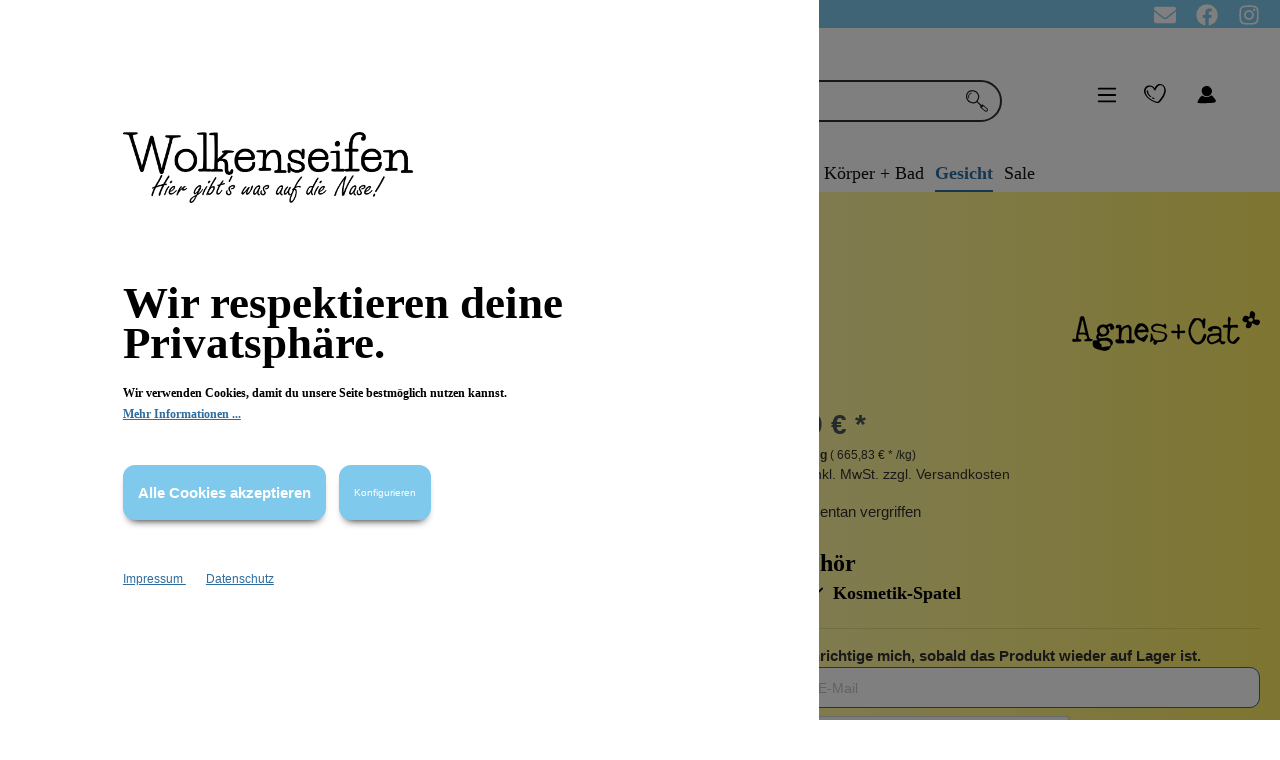

--- FILE ---
content_type: text/html; charset=UTF-8
request_url: https://wolkenseifen.de/Lipbalm-Coconut/AR2504
body_size: 31734
content:
<!DOCTYPE html><html lang="de-DE" itemscope="itemscope" itemtype="https://schema.org/WebPage"><head><meta charset="utf-8"><meta name="viewport" content="width=device-width, initial-scale=1, maximum-scale=1, shrink-to-fit=no"><meta name="author" content=""/><meta name="robots" content="index,follow"/><meta name="revisit-after" content="15 days"/><meta name="keywords" content=""/><meta name="description" content="Agnes and Cat Coconut Lip Balm Coconut ist das perfekte Geschenk für alle, die auf den tollen Kokosduft stehen. Kokos ist einfach der Liebling aller."/><meta property="og:type" content="product"/><meta property="og:site_name" content="Wolkenseifen"/><meta property="og:url" content="https://wolkenseifen.de/Lipbalm-Coconut/AR2504"/><meta property="og:title" content="Agnes+Cat Lipbalm Coconut | Wolkenseifen"/><meta property="og:description" content="Agnes and Cat Coconut Lip Balm Coconut ist das perfekte Geschenk für alle, die auf den tollen Kokosduft stehen. Kokos ist einfach der Liebling aller."/><meta property="og:image" content="https://imgproxy.wolkenseifen.de/rt:fit/w:3000/h:0/g:sm/plain/https://wolkenseifen.de/media/48/68/b8/1686462074/lipbalm-coconut-1_13945_481x392.png"/><meta property="product:brand" content="Agnes + Cat"/><meta property="product:price:amount" content="7.99"/><meta property="product:price:currency" content="EUR"/><meta property="product:product_link" content="https://wolkenseifen.de/Lipbalm-Coconut/AR2504"/><meta name="twitter:card" content="product"/><meta name="twitter:site" content="Wolkenseifen"/><meta name="twitter:title" content="Agnes+Cat Lipbalm Coconut | Wolkenseifen"/><meta name="twitter:description" content="Agnes and Cat Coconut Lip Balm Coconut ist das perfekte Geschenk für alle, die auf den tollen Kokosduft stehen. Kokos ist einfach der Liebling aller."/><meta name="twitter:image" content="https://imgproxy.wolkenseifen.de/rt:fit/w:3000/h:0/g:sm/plain/https://wolkenseifen.de/media/48/68/b8/1686462074/lipbalm-coconut-1_13945_481x392.png"/><meta itemprop="copyrightHolder" content="Wolkenseifen"/><meta itemprop="copyrightYear" content=""/><meta itemprop="isFamilyFriendly" content="false"/><meta itemprop="image" content="https://imgproxy.wolkenseifen.de/rt:fit/w:3000/h:0/g:sm/plain/https://wolkenseifen.de/media/9c/fe/26/1689328244/wolkenseifen_logo_blank.png"/><meta  itemprop="AlgIndex" content="prod"/><script src="https://cdn.jsdelivr.net/npm/algoliasearch@4.14.2/dist/algoliasearch-lite.umd.js" integrity="sha256-dImjLPUsG/6p3+i7gVKBiDM8EemJAhQ0VvkRK2pVsQY=" crossorigin="anonymous"></script><script src="https://cdn.jsdelivr.net/npm/instantsearch.js@4.49.1/dist/instantsearch.production.min.js" integrity="sha256-3s8yn/IU/hV+UjoqczP+9xDS1VXIpMf3QYRUi9XoG0Y=" crossorigin="anonymous"></script><link rel="stylesheet" href="https://cdn.jsdelivr.net/npm/instantsearch.css@8.0.0/themes/reset-min.css" integrity="sha256-2AeJLzExpZvqLUxMfcs+4DWcMwNfpnjUeAAvEtPr0wU=" crossorigin="anonymous"><link rel="stylesheet" href="https://cdn.jsdelivr.net/npm/instantsearch.css@7.4.5/themes/reset-min.css" integrity="sha256-QlHlZdbSVxaYkUHxhMFhAj/L3pJiW1LuomSCONXBWms=" crossorigin="anonymous">  <script>var ALGOLIA_INSIGHTS_SRC="https://cdn.jsdelivr.net/npm/search-insights@2.2.3";!function(e,a,t,n,s,i,c){e.AlgoliaAnalyticsObject=s,e[s]=e[s]||function(){(e[s].queue=e[s].queue||[]).push(arguments)},i=a.createElement(t),c=a.getElementsByTagName(t)[0],i.async=1,i.src=n,c.parentNode.insertBefore(i,c)}(window,document,"script",ALGOLIA_INSIGHTS_SRC,"aa");window.controllerName='product';window.actionName='index';window.AlgWSID="S72JTO4Q9P";window.AlgSearchOnlyKey="27aa6e76d9d4eaf5338bb28034e26181";window.features={"V6_5_0_0":false,"v6.5.0.0":false,"PERFORMANCE_TWEAKS":false,"performance.tweaks":false,"FEATURE_NEXT_1797":false,"feature.next.1797":false,"FEATURE_NEXT_16710":false,"feature.next.16710":false,"FEATURE_NEXT_13810":false,"feature.next.13810":false,"FEATURE_NEXT_13250":false,"feature.next.13250":false,"FEATURE_NEXT_17276":false,"feature.next.17276":false,"FEATURE_NEXT_16151":false,"feature.next.16151":false,"FEATURE_NEXT_16155":false,"feature.next.16155":false,"FEATURE_NEXT_19501":false,"feature.next.19501":false,"FEATURE_NEXT_15053":false,"feature.next.15053":false,"FEATURE_NEXT_18215":false,"feature.next.18215":false,"FEATURE_NEXT_15815":false,"feature.next.15815":false,"FEATURE_NEXT_14699":false,"feature.next.14699":false,"FEATURE_NEXT_15707":false,"feature.next.15707":false,"FEATURE_NEXT_14360":false,"feature.next.14360":false,"FEATURE_NEXT_15172":false,"feature.next.15172":false,"FEATURE_NEXT_14001":false,"feature.next.14001":false,"FEATURE_NEXT_7739":false,"feature.next.7739":false,"FEATURE_NEXT_16200":false,"feature.next.16200":false,"FEATURE_NEXT_13410":false,"feature.next.13410":false,"FEATURE_NEXT_15917":false,"feature.next.15917":false,"FEATURE_NEXT_15957":false,"feature.next.15957":false,"FEATURE_NEXT_13601":false,"feature.next.13601":false,"FEATURE_NEXT_16992":false,"feature.next.16992":false,"FEATURE_NEXT_7530":false,"feature.next.7530":false,"FEATURE_NEXT_16824":false,"feature.next.16824":false,"FEATURE_NEXT_16271":false,"feature.next.16271":false,"FEATURE_NEXT_15381":false,"feature.next.15381":false,"FEATURE_NEXT_17275":false,"feature.next.17275":false,"FEATURE_NEXT_17016":false,"feature.next.17016":false,"FEATURE_NEXT_16236":false,"feature.next.16236":false,"FEATURE_NEXT_16640":false,"feature.next.16640":false,"FEATURE_NEXT_17858":false,"feature.next.17858":false,"FEATURE_NEXT_6758":false,"feature.next.6758":false,"FEATURE_NEXT_19048":false,"feature.next.19048":false,"FEATURE_NEXT_19822":false,"feature.next.19822":false,"FEATURE_NEXT_18129":false,"feature.next.18129":false,"FEATURE_NEXT_19163":false,"feature.next.19163":false,"FEATURE_NEXT_18187":false,"feature.next.18187":false,"FEATURE_NEXT_17978":false,"feature.next.17978":false,"FEATURE_NEXT_11634":false,"feature.next.11634":false,"FEATURE_NEXT_21547":false,"feature.next.21547":false,"FEATURE_NEXT_22900":false,"feature.next.22900":false};dataLayer=window.dataLayer||[];dataLayer.push({ecommerce:null});dataLayer.push({"pageTitle":"Agnes+Cat Lipbalm Coconut | Wolkenseifen","pageSubCategory":"","pageCategoryID":"","pageSubCategoryID":"","pageCountryCode":"de-DE","pageLanguageCode":"Deutsch","pageVersion":1,"pageTestVariation":"1","pageValue":1,"pageAttributes":"1","pageCategory":"Product","productID":"6471a4da16322fdccb75ac74e0714071","productName":"Lipbalm Coconut","productPrice":"7.99","productEAN":"5055796585885","productSku":"AR2504","productManufacturerNumber":"","productCategory":"Lippenpflege","productCategoryID":"1f6576e77756b44118c5bfc7b83be494","productCurrency":"EUR","visitorLoginState":"Logged Out","visitorType":"NOT LOGGED IN","visitorLifetimeValue":0,"visitorExistingCustomer":"No"});dataLayer.push({"event":"view_item","ecommerce":{"currency":"EUR","value":7.99,"items":[{"item_name":"Lipbalm Coconut","item_id":"AR2504","price":7.99,"index":0,"item_list_name":"Category","quantity":1,"item_category":"Lippenpflege","item_list_id":"1f6576e77756b44118c5bfc7b83be494","item_brand":"Agnes + Cat"}]}});(function(w,d,s,l,i){w[l]=w[l]||[];w[l].push({'gtm.start':new Date().getTime(),event:'gtm.js'});var f=d.getElementsByTagName(s)[0],j=d.createElement(s),dl=l!='dataLayer'?'&l='+l:'';j.async=true;j.src='https://www.googletagmanager.com/gtm.js?id='+i+dl;f.parentNode.insertBefore(j,f);})(window,document,'script','dataLayer','GTM-MLGX6B3');window.mediameetsFacebookPixelData=new Map();window.googleReCaptchaV2Active=true;window.useDefaultCookieConsent=true;window.mediameetsFacebookPixelData.set('product',{name:'Lipbalm\u0020Coconut',productNumber:'AR2504',price:7.99,category:'Lippenpflege'});window.activeNavigationId='1f6576e77756b44118c5bfc7b83be494';window.router={'frontend.cart.offcanvas':'/checkout/offcanvas','frontend.cookie.offcanvas':'/cookie/offcanvas','frontend.checkout.finish.page':'/checkout/finish','frontend.checkout.info':'/widgets/checkout/info','frontend.menu.offcanvas':'/widgets/menu/offcanvas','frontend.cms.page':'/widgets/cms','frontend.cms.navigation.page':'/widgets/cms/navigation','frontend.account.addressbook':'/widgets/account/address-book','frontend.csrf.generateToken':'/csrf/generate','frontend.country.country-data':'/country/country-state-data','frontend.store-api.proxy':'/_proxy/store-api',};window.storeApiProxyToken='59afac35b6d6cb42f95e653f5d1523.vXFAU_eXj3Ku0OWDkHAxNHQR2Q9--uK9aR5KOTx8OUg.8x8oGbb65DXIkZbu9Uh2XyV26GAKtZrHAlgMT3lFVA3_JC4Wx_LVSseHqA';window.salesChannelId='828705a6bcd14b75a2340676689973d8';window.router['frontend.recent-product-slider.content']='/recent-product-slider/content';window.breakpoints={"xs":0,"sm":576,"md":768,"lg":992,"xl":1200};window.csrf={'enabled':'1','mode':'twig'};window.customerLoggedInState=0;window.wishlistEnabled=1;window.maxiaListingVariants={"cmsPageId":null,"ajaxUrl":"\/maxia-variants\/product","popupCloseIcon":"<span\n      class=\"icon icon-x icon-sm\">\n        <svg xmlns=\"http:\/\/www.w3.org\/2000\/svg\" xmlns:xlink=\"http:\/\/www.w3.org\/1999\/xlink\" width=\"24\" height=\"24\" viewBox=\"0 0 24 24\"><defs><path d=\"m10.5858 12-7.293-7.2929c-.3904-.3905-.3904-1.0237 0-1.4142.3906-.3905 1.0238-.3905 1.4143 0L12 10.5858l7.2929-7.293c.3905-.3904 1.0237-.3904 1.4142 0 .3905.3906.3905 1.0238 0 1.4143L13.4142 12l7.293 7.2929c.3904.3905.3904 1.0237 0 1.4142-.3906.3905-1.0238.3905-1.4143 0L12 13.4142l-7.2929 7.293c-.3905.3904-1.0237.3904-1.4142 0-.3905-.3906-.3905-1.0238 0-1.4143L10.5858 12z\" id=\"icons-default-x\" \/><\/defs><use xlink:href=\"#icons-default-x\" fill=\"#758CA3\" fill-rule=\"evenodd\" \/><\/svg>\n    <\/span>","quickBuyDetailLink":true};window.mollie_javascript_use_shopware='0';window.neti_easy_coupon_designs={urls:{designPreview:'/easy-coupon-design/product-design-preview'},csrf:{designPreview:'<input type="hidden" name="_csrf_token" value="db4c5499763bfed73aadfe638e0be.nByx1L6rfq2kKVtpX5eFJ9m69bo2kpfDmTDlezgv89w.7U3n5e7IC-n1aDYNM9_LbInAtu9e-PSxr1iiNWBshJ_IeMek5vwKyvxsCg">'}};</script> <link rel="preload" href="/bundles/wolkenseifen/imgs/Wolken/Navi/navi_wolke_weiss_4-01.svg" fetchpriority="high" as="image"><link rel="shortcut icon" href="https://imgproxy.wolkenseifen.de/rt:fit/w:3000/h:0/g:sm/plain/https://wolkenseifen.de/media/0c/b4/eb/1669898409/wolkenseifen_herz_rot_96x96.png"><link rel="apple-touch-icon" sizes="180x180" href="https://imgproxy.wolkenseifen.de/rt:fit/w:3000/h:0/g:sm/plain/https://wolkenseifen.de/media/0c/b4/eb/1669898409/wolkenseifen_herz_rot_96x96.png"><link rel="canonical" href="https://wolkenseifen.de/Lipbalm-Coconut/AR2504" /><title itemprop="name">Agnes+Cat Lipbalm Coconut | Wolkenseifen</title><link rel="stylesheet" href="https://wolkenseifen.de/theme/cb12acedd954752d33c43a2a2cfbcc8c/css/all.css?1765962638981501"><script src='https://www.google.com/recaptcha/api.js?render=explicit' defer></script></head><div class="info-bar" id="scrollBar"><div class="float-left infobar-title"><section class="news-message"> <span class="text-minibar-1">☁ Goodie Auswahl ab 80€ ☁ <a class="scrollbarlink" href="https://wolkenseifen.de/Informationen/Versandinformationen/">Versandkostenfrei ab 65€ </a>☁ Deo Proben in jeder Bestellung</span> </section><section class="news-message"> <span class="text-minibar-1">☁ Goodie Auswahl ab 80€ ☁ <a class="scrollbarlink" href="https://wolkenseifen.de/Informationen/Versandinformationen/">Versandkostenfrei ab 65€ </a>☁ Deo Proben in jeder Bestellung</span> </section></div><div class="minibar-icon float-right"><a href="https://www.instagram.com/wolkenseifen/?hl=de" title="Wolkenseifen Instagram"> <span class="icon icon-custom icon-custom-instagram-brands icon-white"><svg xmlns="http://www.w3.org/2000/svg" viewBox="0 0 448 512"><path d="M224.1 141c-63.6 0-114.9 51.3-114.9 114.9s51.3 114.9 114.9 114.9S339 319.5 339 255.9 287.7 141 224.1 141zm0 189.6c-41.1 0-74.7-33.5-74.7-74.7s33.5-74.7 74.7-74.7 74.7 33.5 74.7 74.7-33.6 74.7-74.7 74.7zm146.4-194.3c0 14.9-12 26.8-26.8 26.8-14.9 0-26.8-12-26.8-26.8s12-26.8 26.8-26.8 26.8 12 26.8 26.8zm76.1 27.2c-1.7-35.9-9.9-67.7-36.2-93.9-26.2-26.2-58-34.4-93.9-36.2-37-2.1-147.9-2.1-184.9 0-35.8 1.7-67.6 9.9-93.9 36.1s-34.4 58-36.2 93.9c-2.1 37-2.1 147.9 0 184.9 1.7 35.9 9.9 67.7 36.2 93.9s58 34.4 93.9 36.2c37 2.1 147.9 2.1 184.9 0 35.9-1.7 67.7-9.9 93.9-36.2 26.2-26.2 34.4-58 36.2-93.9 2.1-37 2.1-147.8 0-184.8zM398.8 388c-7.8 19.6-22.9 34.7-42.6 42.6-29.5 11.7-99.5 9-132.1 9s-102.7 2.6-132.1-9c-19.6-7.8-34.7-22.9-42.6-42.6-11.7-29.5-9-99.5-9-132.1s-2.6-102.7 9-132.1c7.8-19.6 22.9-34.7 42.6-42.6 29.5-11.7 99.5-9 132.1-9s102.7-2.6 132.1 9c19.6 7.8 34.7 22.9 42.6 42.6 11.7 29.5 9 99.5 9 132.1s2.7 102.7-9 132.1z"/></svg></span> </a></div><div class="minibar-icon float-right"><a href="https://www.facebook.com/Wolkenseifen.de/" title="Wolkenseifen Facebook"> <span class="icon icon-custom icon-custom-facebook-brands icon-white"><svg xmlns="http://www.w3.org/2000/svg" viewBox="0 0 512 512"><path d="M504 256C504 119 393 8 256 8S8 119 8 256c0 123.78 90.69 226.38 209.25 245V327.69h-63V256h63v-54.64c0-62.15 37-96.48 93.67-96.48 27.14 0 55.52 4.84 55.52 4.84v61h-31.28c-30.8 0-40.41 19.12-40.41 38.73V256h68.78l-11 71.69h-57.78V501C413.31 482.38 504 379.78 504 256z"/></svg></span> </a></div><div class="minibar-icon float-right"><a href="/newsletter" title="Wolkenseifen Newsletter"> <span class="icon icon-custom icon-custom-envelope-solid icon-white"><svg xmlns="http://www.w3.org/2000/svg" viewBox="0 0 512 512"><path d="M256 352c-16.53 0-33.06-5.422-47.16-16.41L0 173.2V400C0 426.5 21.49 448 48 448h416c26.51 0 48-21.49 48-48V173.2l-208.8 162.5C289.1 346.6 272.5 352 256 352zM16.29 145.3l212.2 165.1c16.19 12.6 38.87 12.6 55.06 0l212.2-165.1C505.1 137.3 512 125 512 112C512 85.49 490.5 64 464 64h-416C21.49 64 0 85.49 0 112C0 125 6.01 137.3 16.29 145.3z"/></svg></span> </a></div></div><body class=" is-ctl-product is-act-index show-conversion-checkout "><noscript class="noscript-main"><div role="alert" class="alert alert-info alert-has-icon"> <span class="icon icon-info"><svg xmlns="http://www.w3.org/2000/svg" xmlns:xlink="http://www.w3.org/1999/xlink" width="24" height="24" viewBox="0 0 24 24"><defs><path d="M12 7c.5523 0 1 .4477 1 1s-.4477 1-1 1-1-.4477-1-1 .4477-1 1-1zm1 9c0 .5523-.4477 1-1 1s-1-.4477-1-1v-5c0-.5523.4477-1 1-1s1 .4477 1 1v5zm11-4c0 6.6274-5.3726 12-12 12S0 18.6274 0 12 5.3726 0 12 0s12 5.3726 12 12zM12 2C6.4772 2 2 6.4772 2 12s4.4772 10 10 10 10-4.4772 10-10S17.5228 2 12 2z" id="icons-default-info" /></defs><use xlink:href="#icons-default-info" fill="#758CA3" fill-rule="evenodd" /></svg></span> <div class="alert-content-container"><div class="alert-content"> Um unseren Shop in vollem Umfang nutzen zu können, empfehlen wir Ihnen Javascript in Ihrem Browser zu aktivieren. </div></div></div></noscript><noscript class="noscript-gtm"><iframe src="https://www.googletagmanager.com/ns.html?id=GTM-MLGX6B3" height="0" width="0" style="display:none;visibility:hidden"></iframe></noscript><header class="header-main"><div class="container"><div class="top-bar d-none d-lg-block"><nav class="top-bar-nav"></nav></div><div class="row align-items-center header-row"><div class="col-12 col-lg-auto header-logo-col d-none d-lg-block"><div class="header-logo-main"><a class="header-logo-main-link" href="/" title="Zur Startseite wechseln"><picture class="header-logo-picture"><img src="https://imgproxy.wolkenseifen.de/rt%3Afit/w%3A3000/h%3A0/g%3Asm/plain/https%3A//wolkenseifen.de/media/9c/fe/26/1689328244/wolkenseifen_logo_blank.png" alt="Zur Startseite wechseln" class="img-fluid header-logo-main-img"/></picture></a></div></div><div class="col-12 order-2 col-lg order-lg-1 header-search-col" id="header-search-col"><div class="row sticky-search-row"><div class="col"><div class="header-search"><form action="/search" method="get" data-search-form="true" data-url="/suggest?search=" class="header-search-form"><div class="input-group"><div data-algoliaws-search data-algoliaws-search-options="{&quot;prefix&quot;:&quot;prod&quot;,&quot;id&quot;:&quot;S72JTO4Q9P&quot;,&quot;searchOnlyKey&quot;:&quot;27aa6e76d9d4eaf5338bb28034e26181&quot;}"></div><input   type="search"   id="searchbox-click"   class="searchbox-click"   autocomplete="off"   autocapitalize="off"   placeholder="Suchbegriff ..."   aria-label="Suchbegriff ..." /><div class="searchbox" id="searchbox-Desktop"></div><div id="outerWindow"><div class="search-blocker" id="search-blocker"></div><div class="search-window" id="searchWindow"><div class="searchbox-group"><div class="searchbox" id="searchbox-Mobile"></div><Button id="ais-close-bttn"> x </Button></div><div class="ais-sidepanel-left" id="ais-sidepanel-left"><div class="ais-sidepanel-group-top"><h4>Filter</h4> <button id="ais-filter-close-mobile"> X </button> </div><div class="facet"><div class="facet-title">Kategorie</div><div class="ais-ref-results" id="category"></div></div><div class="facet"><div class="facet-title">Marken</div><div class="ais-ref-results scrollable" id="marken"></div></div><div class="facet"><div class="facet-title">Eigenschaften</div><div class="ais-ref-results" id="properties"></div></div><div id="clear-refinements"></div></div><div class="canvas"><div class="ais-QueryRuleCustomData" id="queryRuleCustomData"></div><div id="hits" class="ais-grid"></div></div><div class="facet-right category-facet"><div class="ais-ref-results-cat" id="category-hit-container-Mobile"></div></div> <button class="ais-mobile-filter" id="ais-mobile-filter"> Filter </button> <div class="facet-right manufacturer-facet"><div class="ais-ref-results-bttm" id="manu-hit-container-Mobile"></div></div><div class="facet-right knowledge-facet"><div class="ais-ref-results-bttm" id="knowledge-hit-container-Mobile"></div></div><div class="ais-sidepanel-desktop"><h3 class="ais-filter-title-right">Gehe zu</h3><div><div class="facet-title"> Kategorie: </div><div class="ais-ref-results truncate" id="category-hit-container-Desktop"></div></div><div><div class="facet-title"> Marken: </div><div class="ais-ref-results truncate" id="manu-hit-container-Desktop"></div></div><div><div class="facet-title"> Wissenswertes: </div><div class="ais-ref-results truncate" id="knowledge-hit-container-Desktop"></div></div></div></div></div><div class="input-group-append"> <button type="submit" class="btn header-search-btn no-border" aria-label="Suchen"> <span class="header-search-icon"> <span class="icon icon-custom icon-custom-search"><?xml version="1.0" encoding="iso-8859-1"?><!DOCTYPE svg PUBLIC "-//W3C//DTD SVG 1.1//EN" "http://www.w3.org/Graphics/SVG/1.1/DTD/svg11.dtd"><svg version="1.1" id="Capa_1" xmlns="http://www.w3.org/2000/svg" xmlns:xlink="http://www.w3.org/1999/xlink" x="0px" y="0px" viewBox="0 0 53.022 53.022" style="enable-background:new 0 0 53.022 53.022;" xml:space="preserve"><g><path style="fill:#231F20;" d="M28.072,27.6c2.604,2.408,5.34,4.925,8.058,7.463c0.843,0.787,1.743,1.097,2.677,0.282  c1.023-0.893,1.807-0.481,2.639,0.254c3.394,3.001,6.793,5.994,10.202,8.979c1.501,1.313,1.705,2.851,0.941,4.63  c-0.643,1.498-3.271,3.724-4.569,3.554c-0.726-0.095-1.459-0.611-2.063-1.095c-3.304-2.64-6.52-5.391-9.864-7.977  c-2.067-1.598-2.39-3.565-1.736-5.601c-2.854-3.03-5.532-5.877-8.354-8.874c-2.741,2.639-5.827,3.595-9.295,3.232  c-8.094-0.846-14.51-5.244-16.195-12.67c-0.927-4.083-0.664-8.252,1.357-12.049c2.852-5.356,7.597-7.591,13.475-7.474  c8.781,0.175,13.682,5.144,16.321,12.436c0.915,2.529,0.512,5.204-0.434,7.698C30.412,22.549,29.386,24.628,28.072,27.6z   M2.907,16.054c0.555,2,0.738,4.214,1.741,5.957c2.202,3.824,5.682,6.227,10.065,7.021c3.207,0.58,6.556,0.884,9.114-1.699  c3.21-3.241,5.042-7.221,5.345-11.823c0.039-0.586-0.016-1.225-0.213-1.771c-1.935-5.366-5.347-9.175-11.197-10.231  c-2.931-0.528-5.865-0.239-8.587,0.935C5.337,6.097,2.723,10.126,2.907,16.054z M38.567,42.973  c2.643,2.104,5.155,4.232,7.804,6.176c2.074,1.521,3.225,1.054,4.725-1.746c-2.688-3.393-6.048-6.106-9.597-8.631  C40.53,40.161,39.731,41.305,38.567,42.973z M36.021,39.751c-0.073,0.156-0.146,0.313-0.219,0.471  c0.425,0.165,0.851,0.331,1.276,0.496c0.035-0.081,0.07-0.162,0.105-0.243C36.796,40.233,36.408,39.992,36.021,39.751z"/><path style="fill:#231F20;" d="M7.838,21.476c-5.31-4.386-2.732-11.804,4.768-15.571c1.524,1.491,1.595,1.848-0.215,2.609  C9.6,9.688,8.109,11.784,7.566,14.58c-0.257,1.322-0.073,2.738-0.02,4.108C7.582,19.62,7.737,20.547,7.838,21.476z"/></g><g></g><g></g><g></g><g></g><g></g><g></g><g></g><g></g><g></g><g></g><g></g><g></g><g></g><g></g><g></g></svg></span> </span> </button> </div></div></form></div></div></div></div><div class="col-12 order-1 col-lg-auto order-lg-2 header-actions-col" data-scrollmenu="true"><div class="row no-gutters header-align justify-content-between"><div class="col-auto"><div class="menu-button"> <button       class="btn nav-main-toggle-btn header-actions-btn"       type="button"              data-offcanvas-menu="true"       aria-label="Menü"> <span class="icon icon-stack"><svg xmlns="http://www.w3.org/2000/svg" xmlns:xlink="http://www.w3.org/1999/xlink" width="24" height="24" viewBox="0 0 24 24"><defs><path d="M3 13c-.5523 0-1-.4477-1-1s.4477-1 1-1h18c.5523 0 1 .4477 1 1s-.4477 1-1 1H3zm0-7c-.5523 0-1-.4477-1-1s.4477-1 1-1h18c.5523 0 1 .4477 1 1s-.4477 1-1 1H3zm0 14c-.5523 0-1-.4477-1-1s.4477-1 1-1h18c.5523 0 1 .4477 1 1s-.4477 1-1 1H3z" id="icons-default-stack" /></defs><use xlink:href="#icons-default-stack" fill="#758CA3" fill-rule="evenodd" /></svg></span> </button> </div></div><div class="col-auto order-lg-1"><div class="account-menu"><div class="dropdown"> <button class="btn account-menu-btn header-actions-btn" type="button" id="accountWidget" data-offcanvas-account-menu="true" data-toggle="dropdown" aria-haspopup="true" aria-expanded="false" aria-label="Mein Konto" title="Mein Konto"> <span class="icon icon-custom icon-custom-Profil icon-xl"><?xml version="1.0" standalone="no"?><!DOCTYPE svg PUBLIC "-//W3C//DTD SVG 20010904//EN" "http://www.w3.org/TR/2001/REC-SVG-20010904/DTD/svg10.dtd"><svg version="1.0" xmlns="http://www.w3.org/2000/svg" width="45.000000pt" height="51.000000pt" viewBox="0 0 45.000000 51.000000" preserveAspectRatio="xMidYMid meet"><g transform="translate(0.000000,51.000000) scale(0.100000,-0.100000)" fill="#000000" stroke="none"><path d="M170 388 c-29 -27 -35 -65 -16 -104 28 -60 108 -68 146 -14 29 40 25 76 -10 111 -23 23 -37 29 -65 27 -20 -1 -44 -10 -55 -20z"/><path d="M126 225 c-29 -27 -61 -93 -51 -104 11 -10 258 -5 287 7 33 13 29 33 -15 85 l-32 38 -38 -20 c-39 -20 -81 -17 -112 9 -9 7 -19 3 -39 -15z"/></g></svg></span> </button> <div class="dropdown-menu dropdown-menu-right account-menu-dropdown js-account-menu-dropdown" aria-labelledby="accountWidget"> <button class="btn btn-light offcanvas-close js-offcanvas-close btn-block sticky-top"> <span class="icon icon-x icon-sm"><svg xmlns="http://www.w3.org/2000/svg" xmlns:xlink="http://www.w3.org/1999/xlink" width="24" height="24" viewBox="0 0 24 24"><defs><path d="m10.5858 12-7.293-7.2929c-.3904-.3905-.3904-1.0237 0-1.4142.3906-.3905 1.0238-.3905 1.4143 0L12 10.5858l7.2929-7.293c.3905-.3904 1.0237-.3904 1.4142 0 .3905.3906.3905 1.0238 0 1.4143L13.4142 12l7.293 7.2929c.3904.3905.3904 1.0237 0 1.4142-.3906.3905-1.0238.3905-1.4143 0L12 13.4142l-7.2929 7.293c-.3905.3904-1.0237.3904-1.4142 0-.3905-.3906-.3905-1.0238 0-1.4143L10.5858 12z" id="icons-default-x" /></defs><use xlink:href="#icons-default-x" fill="#758CA3" fill-rule="evenodd" /></svg></span> Menü schließen </button> <div class="offcanvas-content-container"><div class="account-menu"><div class="dropdown-header account-menu-header"> Mein Konto </div><div class="account-menu-login"><a href="/account/login" title="Anmelden" class="btn btn-primary account-menu-login-button"> Anmelden </a><div class="account-menu-register"> oder <a href="/account/login" title="registrieren">registrieren</a></div></div><div class="account-menu-links"><div class="header-account-menu"><div class="card account-menu-inner"><div class="list-group list-group-flush account-aside-list-group"><a href="/account" title="Übersicht" class="list-group-item list-group-item-action account-aside-item"> Übersicht </a><a href="/account/profile" title="Persönliches Profil" class="list-group-item list-group-item-action account-aside-item"> Persönliches Profil </a><a href="/account/address" title="Adressen" class="list-group-item list-group-item-action account-aside-item"> Adressen </a><a href="/account/payment" title="Zahlungsarten" class="list-group-item list-group-item-action account-aside-item"> Zahlungsarten </a><a href="/account/order" title="Bestellungen" class="list-group-item list-group-item-action account-aside-item"> Bestellungen </a><a href="/EasyCoupon/list" title="Meine Gutscheine" class="list-group-item list-group-item-action account-aside-item"> Meine Gutscheine </a></div></div></div></div></div></div></div></div></div></div><div class="d-lg-none order-lg-0"><div class="header-logo-main"><a class="header-logo-main-link" href="/" title="Zur Startseite wechseln"><picture class="header-logo-picture"><img src="https://imgproxy.wolkenseifen.de/rt%3Afit/w%3A3000/h%3A0/g%3Asm/plain/https%3A//wolkenseifen.de/media/9c/fe/26/1689328244/wolkenseifen_logo_blank.png" alt="Zur Startseite wechseln" class="img-fluid header-logo-main-img"/></picture></a></div></div><div class="col-auto"><div class="header-wishlist"><a class="btn header-wishlist-btn header-actions-btn" href="/wishlist" title="Merkzettel" aria-label="Merkzettel"> <span class="header-wishlist-icon"> <span class="icon icon-custom icon-custom-wishlist icon-xl"><?xml version="1.0" encoding="UTF-8" standalone="no"?><!DOCTYPE svg PUBLIC "-//W3C//DTD SVG 1.1//EN" "http://www.w3.org/Graphics/SVG/1.1/DTD/svg11.dtd"><svg width="100%" height="100%" viewBox="0 0 82 83" version="1.1" xmlns="http://www.w3.org/2000/svg" xmlns:xlink="http://www.w3.org/1999/xlink" xml:space="preserve" xmlns:serif="http://www.serif.com/" style="fill-rule:evenodd;clip-rule:evenodd;stroke-linejoin:round;stroke-miterlimit:2;"><g id="Layer_2"><g id="Object"><path d="M28.83,63.58C34.623,66.725 40.78,69.1 47.07,71.07C47.696,71.266 52.739,71.973 55.95,70.45C58.231,69.368 60.5,66.7 62.95,63.81C74.67,49.39 89.64,25.51 75.15,8.14C70.38,2.37 62.64,-1.5 55,0.56C47.36,2.62 42.84,9.17 39.27,15.81C33.89,8.18 24.08,3.69 14.78,6.35C1.06,10.28 -3.17,25.26 2.35,37.44C7.61,49 17.87,57.6 28.83,63.58ZM13.15,13.66C22.28,7.3 33.75,11.19 37.15,21.72C37.57,23.03 41.47,25.8 42.46,23.72C45.46,17.72 48.78,11.02 54.54,7.2C62.47,1.95 70.97,6.6 74.2,14.81C80.2,30.15 66.97,48.81 57.76,60.1C56.16,61.97 54.2,64.81 52.05,66.1C49.05,67.82 46.23,66.46 43.42,65.52C39.151,64.097 34.998,62.346 31,60.28C22.93,56.09 15.39,50.34 10.38,42.65C4.36,33.45 3.16,20.63 13.15,13.66Z" style="fill-rule:nonzero;"/><path d="M22.41,48.4C24.84,50.61 29.17,49.23 25.97,46.32C20.25,41.13 15.15,35.92 15.57,27.59C15.7,25.08 10.01,22.14 9.87,24.86C9.35,35.05 15.28,41.92 22.41,48.4Z" style="fill-rule:nonzero;"/><path d="M30.87,54.42C32.903,55.666 35.164,56.495 37.52,56.86C37.615,56.878 37.711,56.888 37.807,56.888C38.63,56.888 39.307,56.211 39.307,55.388C39.307,55.114 39.232,54.844 39.09,54.61C38.346,53.177 36.942,52.2 35.34,52C35.59,52 34.8,51.88 34.81,51.88L34,51.64C33.95,51.64 33.46,51.42 33.44,51.4C33.42,51.38 32.52,50.92 33.06,51.24C32.06,50.67 30.17,49.72 29.3,50.97C28.43,52.22 29.93,53.87 30.87,54.42Z" style="fill-rule:nonzero;"/></g></g></svg></span> </span> <span class="badge badge-primary header-wishlist-badge" id="wishlist-basket" data-wishlist-storage="true" data-wishlist-storage-options="{&quot;listPath&quot;:&quot;\/wishlist\/list&quot;,&quot;mergePath&quot;:&quot;\/wishlist\/merge&quot;,&quot;tokenMergePath&quot;:&quot;bc287192a451ce5b43f1112964.GVwvkzNDcDeA3YXIypEbJAOZj31DX_U8nnCWb1B6TVo.WxVq4wcOJXiypPX-vc5_e2TXwEknKMZmxzWjWWkrdSlgOFXUUhUTQ-m_8g&quot;,&quot;pageletPath&quot;:&quot;\/wishlist\/merge\/pagelet&quot;,&quot;tokenPageletPath&quot;:&quot;cb975387a42a537b4f26c2ed5d.GdeBQYnCUWcvUhiwaF-ST-lLj0OMWo3C77dKGdFHy0Y.eJbzE9ydP1dYFk3qKyr9LJAcxyu5FtSPg44sYIQThX5V4Ngkzao0KGUibw&quot;}" data-wishlist-widget="true"></span> </a></div></div><div class="col-auto order-lg-3"><div     class="header-cart"          data-offcanvas-cart="true"><a class="btn header-cart-btn header-actions-btn"      href="/checkout/cart"      data-cart-widget="true"      title="Warenkorb"      aria-label="Warenkorb"> <span class="header-cart-icon"> <span class="icon icon-custom icon-custom-warenkorb icon-xl"><svg xmlns="http://www.w3.org/2000/svg" viewBox="0 0 48.63 37.57"><defs><style>.cls-1{fill:#000000;}</style></defs><title>Warenkorb</title><g id="Layer_2" data-name="Layer 2"><g id="Capa_1" data-name="Capa 1"><path class="cls-1" d="M.2,12.16c3.91,0,5.15,0,8.85,0,3.36-4.29,6.09-3.31,9.37-7.49C19,3.92,22.13,1,22.77.31a4.29,4.29,0,0,1,3.72.25C31.34,5.37,35,6,38.73,10.45c3.2,1.14,1.75,1.22,2.91,1.16a46.44,46.44,0,0,1,5.14-.14,2.8,2.8,0,0,1,1.82,1.11c.17.24-.45,1.1-.78,1.64a11.19,11.19,0,0,0-1.6,2.45Q43.9,24.78,41.82,33a14.81,14.81,0,0,0,0,3.41c-1.95,1.18-4.15,1.16-6.34,1.17-6.73,0-13.46-.11-20.19,0-4,.07-4.47,0-5.7-3.77C7.86,28.52,6.33,23.2,4.74,17.91c-.47-1.57-.77-3.05-3.13-2.83C.19,15.21-.32,13.91.2,12.16ZM38.34,34.52C40.23,27.54,42,21,43.89,14L7,14.82A4.36,4.36,0,0,0,6.91,16c1.61,5.29,3.18,10.58,4.87,15.84a3.76,3.76,0,0,0,4,2.82c6.32,0,12.64.29,19,.39A22.61,22.61,0,0,0,38.34,34.52ZM12.93,11.3l.38.77c6.45-.2,15.38-.37,21.82-.57l.26-.7C33,8.43,30.31,8.29,28.12,6.73A3,3,0,0,0,26,6.15L22,6.68a3.84,3.84,0,0,0-1.79.78C18.33,8.89,14.84,9,12.93,11.3ZM24.5,3a8.4,8.4,0,0,0-.81,1.13c0,.08.47.55.52.52a4.42,4.42,0,0,0,1-.87A5.8,5.8,0,0,0,24.5,3Z"/><path class="cls-1" d="M15,30.3c-.15-3.66-.37-7.32-.4-11,0-.68.76-1.37,1.52-2.64a12.25,12.25,0,0,1,1,2.49c.28,3.09.51,6.18.65,9.28C17.77,30.21,17.68,30.22,15,30.3Z"/><path class="cls-1" d="M24.43,17.23c0,1.32,0,2.49,0,3.67.09,2.19.23,4.38.34,6.57,0,.5.23,1.16,0,1.46A3.38,3.38,0,0,1,23,30.16c-.3.06-1.14-.85-1.15-1.34-.09-3.11-.08-6.23,0-9.33C21.94,18.43,22.27,17.25,24.43,17.23Z"/><path class="cls-1" d="M31.34,28.53c-2.2.92-2.63.74-2.83-1.38-.23-2.49-.39-5-.53-7.48a2.1,2.1,0,0,1,.29-1.4,2.07,2.07,0,0,1,1.47-.76,1.82,1.82,0,0,1,1.09,1.18A11.77,11.77,0,0,1,31,21.08C31.09,23.46,31.21,25.84,31.34,28.53Z"/><path class="cls-1" d="M35.12,29.68c0-3.62,0-7.09,0-10.56,0-.46.65-.9,1.07-1.45,1.37.54,1.48,1.62,1.48,2.69,0,2.39-.05,4.79-.07,7.18C37.63,28.79,37.22,29.67,35.12,29.68Z"/></g></g></svg></span> </span> <span class="header-cart-total">  0,00 €* </span> </a></div></div></div></div><div class="snippet-nav-container order-3 d-sm-none d-flex"><a href="https://wolkenseifen.de/Neu/"><div class="snippet-nav"> Neu </div></a><a href="https://wolkenseifen.de/Proben/"><div class="snippet-nav"> Proben </div></a><a href="https://wolkenseifen.de/Deo/"><div class="snippet-nav"> Deo </div></a><a href="https://wolkenseifen.de/Lifestyle/"><div class="snippet-nav"> Lifestyle </div></a><a href="https://wolkenseifen.de/Haare/"><div class="snippet-nav"> Haare </div></a><a href="/Hersteller/"><div class="snippet-nav"> Marken </div></a><a href="https://wolkenseifen.de/Maenner/"><div class="snippet-nav"> Männer </div></a><a href="https://wolkenseifen.de/Dein-Geschenkgutschein/SW10001"><div class="snippet-nav"> Gutscheine </div></a><a href="https://wolkenseifen.de/Themen/"><div class="snippet-nav"> Themen </div></a><a href="https://wolkenseifen.de/Koerper-Bad/"><div class="snippet-nav"> Körper + Bad </div></a><a href="https://wolkenseifen.de/Gesicht/"><div class="snippet-nav"> Gesicht </div></a><a href="https://wolkenseifen.de/Sale/"><div class="snippet-nav"> Sale </div></a></div></div></div></header><div class="nav-before"></div><div class="nav-main"><div class="main-navigation" id="mainNavigation" data-flyout-menu="true"><div class="container"><nav class="nav main-navigation-menu" itemscope="itemscope" itemtype="http://schema.org/SiteNavigationElement"><a class="nav-link main-navigation-link home-link" href="/" itemprop="url" title="Home"><div class="main-navigation-link-text"> <span itemprop="name">Home</span> </div></a><a class="nav-link main-navigation-link" href="https://wolkenseifen.de/Neu/" itemprop="url" title="Neu"><div class="main-navigation-link-text"> <span itemprop="name">Neu</span> </div></a><a class="nav-link main-navigation-link" href="https://wolkenseifen.de/Proben/" itemprop="url" title="Proben"><div class="main-navigation-link-text"> <span itemprop="name">Proben</span> </div></a><a class="nav-link main-navigation-link" href="https://wolkenseifen.de/Deo/" itemprop="url" data-flyout-menu-trigger="db103b6c502f0da2cea9acfe9d318353" title="Deo"><div class="main-navigation-link-text"> <span itemprop="name">Deo</span> </div></a><a class="nav-link main-navigation-link" href="https://wolkenseifen.de/Lifestyle/" itemprop="url" data-flyout-menu-trigger="be61ac207ff20771babe671b704d0fde" title="Lifestyle"><div class="main-navigation-link-text"> <span itemprop="name">Lifestyle</span> </div></a><a class="nav-link main-navigation-link" href="https://wolkenseifen.de/Haare/" itemprop="url" data-flyout-menu-trigger="f03ba9c3dfc4f510aa388a81aaf55549" title="Haare"><div class="main-navigation-link-text"> <span itemprop="name">Haare</span> </div></a><a class="nav-link main-navigation-link" href="/Hersteller/" itemprop="url" title="Marken"><div class="main-navigation-link-text"> <span itemprop="name">Marken</span> </div></a><a class="nav-link main-navigation-link" href="https://wolkenseifen.de/Maenner/" itemprop="url" data-flyout-menu-trigger="bd45890eca448622a0e6b5ddbffae24e" title="Männer"><div class="main-navigation-link-text"> <span itemprop="name">Männer</span> </div></a><a class="nav-link main-navigation-link" href="https://wolkenseifen.de/Dein-Geschenkgutschein/SW10001" itemprop="url" title="Gutscheine"><div class="main-navigation-link-text"> <span itemprop="name">Gutscheine</span> </div></a><a class="nav-link main-navigation-link" href="https://wolkenseifen.de/Themen/" itemprop="url" data-flyout-menu-trigger="15c0955cb5978720106e3656c94cf267" title="Themen"><div class="main-navigation-link-text"> <span itemprop="name">Themen</span> </div></a><a class="nav-link main-navigation-link" href="https://wolkenseifen.de/Koerper-Bad/" itemprop="url" data-flyout-menu-trigger="971cca8b569096c988786e9a593beed2" title="Körper + Bad"><div class="main-navigation-link-text"> <span itemprop="name">Körper + Bad</span> </div></a><a class="nav-link main-navigation-link active" href="https://wolkenseifen.de/Gesicht/" itemprop="url" data-flyout-menu-trigger="4fab0c51a753ffbf36c39619e62c05da" title="Gesicht"><div class="main-navigation-link-text"> <span itemprop="name">Gesicht</span> </div></a><a class="nav-link main-navigation-link" href="https://wolkenseifen.de/Sale/" itemprop="url" title="Sale"><div class="main-navigation-link-text"> <span itemprop="name">Sale</span> </div></a></nav></div><div class="navigation-flyouts"><div class="navigation-flyout" data-flyout-menu-id="db103b6c502f0da2cea9acfe9d318353"><div class="container"><div class="row navigation-flyout-bar"><div class="col"><div class="navigation-flyout-category-link"><a class="nav-link" href="https://wolkenseifen.de/Deo/" itemprop="url" title="Deo"> Zur Kategorie Deo <span class="icon icon-arrow-right icon-primary"><svg xmlns="http://www.w3.org/2000/svg" xmlns:xlink="http://www.w3.org/1999/xlink" width="16" height="16" viewBox="0 0 16 16"><defs><path id="icons-solid-arrow-right" d="M6.7071 6.2929c-.3905-.3905-1.0237-.3905-1.4142 0-.3905.3905-.3905 1.0237 0 1.4142l3 3c.3905.3905 1.0237.3905 1.4142 0l3-3c.3905-.3905.3905-1.0237 0-1.4142-.3905-.3905-1.0237-.3905-1.4142 0L9 8.5858l-2.2929-2.293z" /></defs><use transform="rotate(-90 9 8.5)" xlink:href="#icons-solid-arrow-right" fill="#758CA3" fill-rule="evenodd" /></svg></span> </a></div></div><div class="col-auto"><div class="navigation-flyout-close js-close-flyout-menu"> <span class="icon icon-x"><svg xmlns="http://www.w3.org/2000/svg" xmlns:xlink="http://www.w3.org/1999/xlink" width="24" height="24" viewBox="0 0 24 24"><defs><path d="m10.5858 12-7.293-7.2929c-.3904-.3905-.3904-1.0237 0-1.4142.3906-.3905 1.0238-.3905 1.4143 0L12 10.5858l7.2929-7.293c.3905-.3904 1.0237-.3904 1.4142 0 .3905.3906.3905 1.0238 0 1.4143L13.4142 12l7.293 7.2929c.3904.3905.3904 1.0237 0 1.4142-.3906.3905-1.0238.3905-1.4143 0L12 13.4142l-7.2929 7.293c-.3905.3904-1.0237.3904-1.4142 0-.3905-.3906-.3905-1.0238 0-1.4143L10.5858 12z" id="icons-default-x" /></defs><use xlink:href="#icons-default-x" fill="#758CA3" fill-rule="evenodd" /></svg></span> </div></div></div><div class="row navigation-flyout-content"><div class="col"><div class="navigation-flyout-categories"><div class="row navigation-flyout-categories is-level-0"><div class="col-3 navigation-flyout-col"><a class="nav-item nav-link navigation-flyout-link is-level-0" href="https://wolkenseifen.de/Deo/Deo-Roll-On/" itemprop="url" title="Deo Roll On"> <span itemprop="name">Deo Roll On</span> </a><div class="navigation-flyout-categories is-level-1"></div></div><div class="col-3 navigation-flyout-col"><a class="nav-item nav-link navigation-flyout-link is-level-0" href="https://wolkenseifen.de/Deo/Deocreme-Proben/" itemprop="url" title="Deocreme Proben"> <span itemprop="name">Deocreme Proben</span> </a><div class="navigation-flyout-categories is-level-1"></div></div><div class="col-3 navigation-flyout-col"><a class="nav-item nav-link navigation-flyout-link is-level-0" href="https://wolkenseifen.de/Deo/Deocreme-Tiegel/" itemprop="url" title="Deocreme Tiegel"> <span itemprop="name">Deocreme Tiegel</span> </a><div class="navigation-flyout-categories is-level-1"></div></div></div></div></div></div></div></div><div class="navigation-flyout" data-flyout-menu-id="be61ac207ff20771babe671b704d0fde"><div class="container"><div class="row navigation-flyout-bar"><div class="col"><div class="navigation-flyout-category-link"><a class="nav-link" href="https://wolkenseifen.de/Lifestyle/" itemprop="url" title="Lifestyle"> Zur Kategorie Lifestyle <span class="icon icon-arrow-right icon-primary"><svg xmlns="http://www.w3.org/2000/svg" xmlns:xlink="http://www.w3.org/1999/xlink" width="16" height="16" viewBox="0 0 16 16"><defs><path id="icons-solid-arrow-right" d="M6.7071 6.2929c-.3905-.3905-1.0237-.3905-1.4142 0-.3905.3905-.3905 1.0237 0 1.4142l3 3c.3905.3905 1.0237.3905 1.4142 0l3-3c.3905-.3905.3905-1.0237 0-1.4142-.3905-.3905-1.0237-.3905-1.4142 0L9 8.5858l-2.2929-2.293z" /></defs><use transform="rotate(-90 9 8.5)" xlink:href="#icons-solid-arrow-right" fill="#758CA3" fill-rule="evenodd" /></svg></span> </a></div></div><div class="col-auto"><div class="navigation-flyout-close js-close-flyout-menu"> <span class="icon icon-x"><svg xmlns="http://www.w3.org/2000/svg" xmlns:xlink="http://www.w3.org/1999/xlink" width="24" height="24" viewBox="0 0 24 24"><defs><path d="m10.5858 12-7.293-7.2929c-.3904-.3905-.3904-1.0237 0-1.4142.3906-.3905 1.0238-.3905 1.4143 0L12 10.5858l7.2929-7.293c.3905-.3904 1.0237-.3904 1.4142 0 .3905.3906.3905 1.0238 0 1.4143L13.4142 12l7.293 7.2929c.3904.3905.3904 1.0237 0 1.4142-.3906.3905-1.0238.3905-1.4143 0L12 13.4142l-7.2929 7.293c-.3905.3904-1.0237.3904-1.4142 0-.3905-.3906-.3905-1.0238 0-1.4143L10.5858 12z" id="icons-default-x" /></defs><use xlink:href="#icons-default-x" fill="#758CA3" fill-rule="evenodd" /></svg></span> </div></div></div><div class="row navigation-flyout-content"><div class="col"><div class="navigation-flyout-categories"><div class="row navigation-flyout-categories is-level-0"><div class="col-3 navigation-flyout-col"><a class="nav-item nav-link navigation-flyout-link is-level-0" href="https://wolkenseifen.de/Lifestyle/Abschminkpads/" itemprop="url" title="Abschminkpads"> <span itemprop="name">Abschminkpads</span> </a><div class="navigation-flyout-categories is-level-1"></div></div><div class="col-3 navigation-flyout-col"><a class="nav-item nav-link navigation-flyout-link is-level-0" href="https://wolkenseifen.de/Lifestyle/Badeenten/" itemprop="url" title="Badeenten"> <span itemprop="name">Badeenten</span> </a><div class="navigation-flyout-categories is-level-1"></div></div><div class="col-3 navigation-flyout-col"><a class="nav-item nav-link navigation-flyout-link is-level-0" href="https://wolkenseifen.de/Lifestyle/Badematten-Handtuecher/" itemprop="url" title="Badematten + Handtücher"> <span itemprop="name">Badematten + Handtücher</span> </a><div class="navigation-flyout-categories is-level-1"></div></div><div class="col-3 navigation-flyout-col"><a class="nav-item nav-link navigation-flyout-link is-level-0" href="https://wolkenseifen.de/Lifestyle/Dermaroller-und-Faceroller/" itemprop="url" title="Dermaroller und Faceroller"> <span itemprop="name">Dermaroller und Faceroller</span> </a><div class="navigation-flyout-categories is-level-1"></div></div><div class="col-3 navigation-flyout-col"><a class="nav-item nav-link navigation-flyout-link is-level-0" href="https://wolkenseifen.de/Lifestyle/Duftkerzen-Raumduft/" itemprop="url" title="Duftkerzen - Raumduft"> <span itemprop="name">Duftkerzen - Raumduft</span> </a><div class="navigation-flyout-categories is-level-1"></div></div><div class="col-3 navigation-flyout-col"><a class="nav-item nav-link navigation-flyout-link is-level-0" href="https://wolkenseifen.de/Lifestyle/Fanshop/" itemprop="url" title="Fanshop"> <span itemprop="name">Fanshop</span> </a><div class="navigation-flyout-categories is-level-1"></div></div><div class="col-3 navigation-flyout-col"><a class="nav-item nav-link navigation-flyout-link is-level-0" href="https://wolkenseifen.de/Lifestyle/Geschenke-Deko/" itemprop="url" title="Geschenke / Deko"> <span itemprop="name">Geschenke / Deko</span> </a><div class="navigation-flyout-categories is-level-1"></div></div><div class="col-3 navigation-flyout-col"><a class="nav-item nav-link navigation-flyout-link is-level-0" href="https://wolkenseifen.de/Lifestyle/Manikuere-Pedikuere-Spatel-und-Pinzetten/" itemprop="url" title="Maniküre, Pediküre, Spatel und Pinzetten"> <span itemprop="name">Maniküre, Pediküre, Spatel und Pinzetten</span> </a><div class="navigation-flyout-categories is-level-1"></div></div><div class="col-3 navigation-flyout-col"><a class="nav-item nav-link navigation-flyout-link is-level-0" href="https://wolkenseifen.de/Lifestyle/Kachelablagen/" itemprop="url" title="Kachelablagen"> <span itemprop="name">Kachelablagen</span> </a><div class="navigation-flyout-categories is-level-1"></div></div><div class="col-3 navigation-flyout-col"><a class="nav-item nav-link navigation-flyout-link is-level-0" href="https://wolkenseifen.de/Lifestyle/Seifenablagen-Seifendosen/" itemprop="url" title="Seifenablagen / Seifendosen"> <span itemprop="name">Seifenablagen / Seifendosen</span> </a><div class="navigation-flyout-categories is-level-1"></div></div><div class="col-3 navigation-flyout-col"><a class="nav-item nav-link navigation-flyout-link is-level-0" href="https://wolkenseifen.de/Lifestyle/Seifenbuch/" itemprop="url" title="Seifenbuch"> <span itemprop="name">Seifenbuch</span> </a><div class="navigation-flyout-categories is-level-1"></div></div><div class="col-3 navigation-flyout-col"><a class="nav-item nav-link navigation-flyout-link is-level-0" href="https://wolkenseifen.de/Lifestyle/Taschen/" itemprop="url" title="Taschen"> <span itemprop="name">Taschen</span> </a><div class="navigation-flyout-categories is-level-1"></div></div><div class="col-3 navigation-flyout-col"><a class="nav-item nav-link navigation-flyout-link is-level-0" href="https://wolkenseifen.de/Lifestyle/Waschbeckenstoepsel/" itemprop="url" title="Waschbeckenstöpsel"> <span itemprop="name">Waschbeckenstöpsel</span> </a><div class="navigation-flyout-categories is-level-1"></div></div><div class="col-3 navigation-flyout-col"><a class="nav-item nav-link navigation-flyout-link is-level-0" href="https://wolkenseifen.de/Lifestyle/Zahnbuersten-Zahnseide/" itemprop="url" title="Zahnbürsten / Zahnseide"> <span itemprop="name">Zahnbürsten / Zahnseide</span> </a><div class="navigation-flyout-categories is-level-1"></div></div><div class="col-3 navigation-flyout-col"><a class="nav-item nav-link navigation-flyout-link is-level-0" href="https://wolkenseifen.de/Lifestyle/Kosmetiktaschen-Kulturbeutel/" itemprop="url" title="Kosmetiktaschen - Kulturbeutel"> <span itemprop="name">Kosmetiktaschen - Kulturbeutel</span> </a><div class="navigation-flyout-categories is-level-1"></div></div><div class="col-3 navigation-flyout-col"><a class="nav-item nav-link navigation-flyout-link is-level-0" href="https://wolkenseifen.de/Lifestyle/Pinsel/" itemprop="url" title="Pinsel"> <span itemprop="name">Pinsel</span> </a><div class="navigation-flyout-categories is-level-1"></div></div><div class="col-3 navigation-flyout-col"><a class="nav-item nav-link navigation-flyout-link is-level-0" href="https://wolkenseifen.de/Lifestyle/Sauna/" itemprop="url" title="Sauna"> <span itemprop="name">Sauna</span> </a><div class="navigation-flyout-categories is-level-1"></div></div><div class="col-3 navigation-flyout-col"><a class="nav-item nav-link navigation-flyout-link is-level-0" href="https://wolkenseifen.de/Lifestyle/Schlafmasken/" itemprop="url" title="Schlafmasken"> <span itemprop="name">Schlafmasken</span> </a><div class="navigation-flyout-categories is-level-1"></div></div><div class="col-3 navigation-flyout-col"><a class="nav-item nav-link navigation-flyout-link is-level-0" href="https://wolkenseifen.de/Lifestyle/Make-Up-Haarbaender-Duschkappen/" itemprop="url" title="Make-Up-Haarbänder / Duschkappen"> <span itemprop="name">Make-Up-Haarbänder / Duschkappen</span> </a><div class="navigation-flyout-categories is-level-1"></div></div><div class="col-3 navigation-flyout-col"><a class="nav-item nav-link navigation-flyout-link is-level-0" href="https://wolkenseifen.de/Lifestyle/Haargummis-und-Spangen/" itemprop="url" title="Haargummis und Spangen"> <span itemprop="name">Haargummis und Spangen</span> </a><div class="navigation-flyout-categories is-level-1"></div></div></div></div></div></div></div></div><div class="navigation-flyout" data-flyout-menu-id="f03ba9c3dfc4f510aa388a81aaf55549"><div class="container"><div class="row navigation-flyout-bar"><div class="col"><div class="navigation-flyout-category-link"><a class="nav-link" href="https://wolkenseifen.de/Haare/" itemprop="url" title="Haare"> Zur Kategorie Haare <span class="icon icon-arrow-right icon-primary"><svg xmlns="http://www.w3.org/2000/svg" xmlns:xlink="http://www.w3.org/1999/xlink" width="16" height="16" viewBox="0 0 16 16"><defs><path id="icons-solid-arrow-right" d="M6.7071 6.2929c-.3905-.3905-1.0237-.3905-1.4142 0-.3905.3905-.3905 1.0237 0 1.4142l3 3c.3905.3905 1.0237.3905 1.4142 0l3-3c.3905-.3905.3905-1.0237 0-1.4142-.3905-.3905-1.0237-.3905-1.4142 0L9 8.5858l-2.2929-2.293z" /></defs><use transform="rotate(-90 9 8.5)" xlink:href="#icons-solid-arrow-right" fill="#758CA3" fill-rule="evenodd" /></svg></span> </a></div></div><div class="col-auto"><div class="navigation-flyout-close js-close-flyout-menu"> <span class="icon icon-x"><svg xmlns="http://www.w3.org/2000/svg" xmlns:xlink="http://www.w3.org/1999/xlink" width="24" height="24" viewBox="0 0 24 24"><defs><path d="m10.5858 12-7.293-7.2929c-.3904-.3905-.3904-1.0237 0-1.4142.3906-.3905 1.0238-.3905 1.4143 0L12 10.5858l7.2929-7.293c.3905-.3904 1.0237-.3904 1.4142 0 .3905.3906.3905 1.0238 0 1.4143L13.4142 12l7.293 7.2929c.3904.3905.3904 1.0237 0 1.4142-.3906.3905-1.0238.3905-1.4143 0L12 13.4142l-7.2929 7.293c-.3905.3904-1.0237.3904-1.4142 0-.3905-.3906-.3905-1.0238 0-1.4143L10.5858 12z" id="icons-default-x" /></defs><use xlink:href="#icons-default-x" fill="#758CA3" fill-rule="evenodd" /></svg></span> </div></div></div><div class="row navigation-flyout-content"><div class="col"><div class="navigation-flyout-categories"><div class="row navigation-flyout-categories is-level-0"><div class="col-3 navigation-flyout-col"><a class="nav-item nav-link navigation-flyout-link is-level-0" href="https://wolkenseifen.de/Haare/Conditioner/" itemprop="url" title="Conditioner"> <span itemprop="name">Conditioner</span> </a><div class="navigation-flyout-categories is-level-1"></div></div><div class="col-3 navigation-flyout-col"><a class="nav-item nav-link navigation-flyout-link is-level-0" href="https://wolkenseifen.de/Haare/Fester-Conditioner/" itemprop="url" title="Fester Conditioner"> <span itemprop="name">Fester Conditioner</span> </a><div class="navigation-flyout-categories is-level-1"></div></div><div class="col-3 navigation-flyout-col"><a class="nav-item nav-link navigation-flyout-link is-level-0" href="https://wolkenseifen.de/Haare/Festes-Shampoo/" itemprop="url" title="Festes Shampoo"> <span itemprop="name">Festes Shampoo</span> </a><div class="navigation-flyout-categories is-level-1"></div></div><div class="col-3 navigation-flyout-col"><a class="nav-item nav-link navigation-flyout-link is-level-0" href="https://wolkenseifen.de/Haare/Haarbuersten/" itemprop="url" title="Haarbürsten"> <span itemprop="name">Haarbürsten</span> </a><div class="navigation-flyout-categories is-level-1"></div></div><div class="col-3 navigation-flyout-col"><a class="nav-item nav-link navigation-flyout-link is-level-0" href="https://wolkenseifen.de/Haare/Haarkaemme/" itemprop="url" title="Haarkämme"> <span itemprop="name">Haarkämme</span> </a><div class="navigation-flyout-categories is-level-1"></div></div><div class="col-3 navigation-flyout-col"><a class="nav-item nav-link navigation-flyout-link is-level-0" href="https://wolkenseifen.de/Haare/Haaroel/" itemprop="url" title="Haaröl"> <span itemprop="name">Haaröl</span> </a><div class="navigation-flyout-categories is-level-1"></div></div><div class="col-3 navigation-flyout-col"><a class="nav-item nav-link navigation-flyout-link is-level-0" href="https://wolkenseifen.de/Haare/Haarpflege/" itemprop="url" title="Haarpflege"> <span itemprop="name">Haarpflege</span> </a><div class="navigation-flyout-categories is-level-1"></div></div><div class="col-3 navigation-flyout-col"><a class="nav-item nav-link navigation-flyout-link is-level-0" href="https://wolkenseifen.de/Haare/Haarseife/" itemprop="url" title="Haarseife"> <span itemprop="name">Haarseife</span> </a><div class="navigation-flyout-categories is-level-1"></div></div><div class="col-3 navigation-flyout-col"><a class="nav-item nav-link navigation-flyout-link is-level-0" href="https://wolkenseifen.de/Haare/Haarspangen/" itemprop="url" title="Haarspangen"> <span itemprop="name">Haarspangen</span> </a><div class="navigation-flyout-categories is-level-1"></div></div><div class="col-3 navigation-flyout-col"><a class="nav-item nav-link navigation-flyout-link is-level-0" href="https://wolkenseifen.de/Haare/Haarstyling/" itemprop="url" title="Haarstyling"> <span itemprop="name">Haarstyling</span> </a><div class="navigation-flyout-categories is-level-1"></div></div><div class="col-3 navigation-flyout-col"><a class="nav-item nav-link navigation-flyout-link is-level-0" href="https://wolkenseifen.de/Haare/Pflanzenhaarfarbe/" itemprop="url" title="Pflanzenhaarfarbe"> <span itemprop="name">Pflanzenhaarfarbe</span> </a><div class="navigation-flyout-categories is-level-1"></div></div><div class="col-3 navigation-flyout-col"><a class="nav-item nav-link navigation-flyout-link is-level-0" href="https://wolkenseifen.de/Haare/Pomade/" itemprop="url" title="Pomade"> <span itemprop="name">Pomade</span> </a><div class="navigation-flyout-categories is-level-1"></div></div><div class="col-3 navigation-flyout-col"><a class="nav-item nav-link navigation-flyout-link is-level-0" href="https://wolkenseifen.de/Haare/Pulvershampoo-No-Poo/" itemprop="url" title="Pulvershampoo No-Poo"> <span itemprop="name">Pulvershampoo No-Poo</span> </a><div class="navigation-flyout-categories is-level-1"></div></div><div class="col-3 navigation-flyout-col"><a class="nav-item nav-link navigation-flyout-link is-level-0" href="https://wolkenseifen.de/Haare/Shampoo/" itemprop="url" title="Shampoo"> <span itemprop="name">Shampoo</span> </a><div class="navigation-flyout-categories is-level-1"></div></div><div class="col-3 navigation-flyout-col"><a class="nav-item nav-link navigation-flyout-link is-level-0" href="https://wolkenseifen.de/Haare/Trockenshampoo/" itemprop="url" title="Trockenshampoo"> <span itemprop="name">Trockenshampoo</span> </a><div class="navigation-flyout-categories is-level-1"></div></div></div></div></div></div></div></div><div class="navigation-flyout" data-flyout-menu-id="bd45890eca448622a0e6b5ddbffae24e"><div class="container"><div class="row navigation-flyout-bar"><div class="col"><div class="navigation-flyout-category-link"><a class="nav-link" href="https://wolkenseifen.de/Maenner/" itemprop="url" title="Männer"> Zur Kategorie Männer <span class="icon icon-arrow-right icon-primary"><svg xmlns="http://www.w3.org/2000/svg" xmlns:xlink="http://www.w3.org/1999/xlink" width="16" height="16" viewBox="0 0 16 16"><defs><path id="icons-solid-arrow-right" d="M6.7071 6.2929c-.3905-.3905-1.0237-.3905-1.4142 0-.3905.3905-.3905 1.0237 0 1.4142l3 3c.3905.3905 1.0237.3905 1.4142 0l3-3c.3905-.3905.3905-1.0237 0-1.4142-.3905-.3905-1.0237-.3905-1.4142 0L9 8.5858l-2.2929-2.293z" /></defs><use transform="rotate(-90 9 8.5)" xlink:href="#icons-solid-arrow-right" fill="#758CA3" fill-rule="evenodd" /></svg></span> </a></div></div><div class="col-auto"><div class="navigation-flyout-close js-close-flyout-menu"> <span class="icon icon-x"><svg xmlns="http://www.w3.org/2000/svg" xmlns:xlink="http://www.w3.org/1999/xlink" width="24" height="24" viewBox="0 0 24 24"><defs><path d="m10.5858 12-7.293-7.2929c-.3904-.3905-.3904-1.0237 0-1.4142.3906-.3905 1.0238-.3905 1.4143 0L12 10.5858l7.2929-7.293c.3905-.3904 1.0237-.3904 1.4142 0 .3905.3906.3905 1.0238 0 1.4143L13.4142 12l7.293 7.2929c.3904.3905.3904 1.0237 0 1.4142-.3906.3905-1.0238.3905-1.4143 0L12 13.4142l-7.2929 7.293c-.3905.3904-1.0237.3904-1.4142 0-.3905-.3906-.3905-1.0238 0-1.4143L10.5858 12z" id="icons-default-x" /></defs><use xlink:href="#icons-default-x" fill="#758CA3" fill-rule="evenodd" /></svg></span> </div></div></div><div class="row navigation-flyout-content"><div class="col-8 col-xl-9"><div class="navigation-flyout-categories"><div class="row navigation-flyout-categories is-level-0"><div class="col-4 navigation-flyout-col"><a class="nav-item nav-link navigation-flyout-link is-level-0" href="https://wolkenseifen.de/Maenner/Deodorant/" itemprop="url" title="Deodorant"> <span itemprop="name">Deodorant</span> </a><div class="navigation-flyout-categories is-level-1"></div></div><div class="col-4 navigation-flyout-col"><a class="nav-item nav-link navigation-flyout-link is-level-0" href="https://wolkenseifen.de/Maenner/Gesichtspflege/" itemprop="url" title="Gesichtspflege"> <span itemprop="name">Gesichtspflege</span> </a><div class="navigation-flyout-categories is-level-1"></div></div><div class="col-4 navigation-flyout-col"><a class="nav-item nav-link navigation-flyout-link is-level-0" href="https://wolkenseifen.de/Maenner/Haare/" itemprop="url" title="Haare"> <span itemprop="name">Haare</span> </a><div class="navigation-flyout-categories is-level-1"></div></div><div class="col-4 navigation-flyout-col"><a class="nav-item nav-link navigation-flyout-link is-level-0" href="https://wolkenseifen.de/Maenner/Intimes/" itemprop="url" title="Intimes"> <span itemprop="name">Intimes</span> </a><div class="navigation-flyout-categories is-level-1"></div></div><div class="col-4 navigation-flyout-col"><a class="nav-item nav-link navigation-flyout-link is-level-0" href="https://wolkenseifen.de/Maenner/Koerperpflege/" itemprop="url" title="Körperpflege"> <span itemprop="name">Körperpflege</span> </a><div class="navigation-flyout-categories is-level-1"></div></div><div class="col-4 navigation-flyout-col"><a class="nav-item nav-link navigation-flyout-link is-level-0" href="https://wolkenseifen.de/Maenner/Parfums-Duefte/" itemprop="url" title="Parfums &amp; Düfte"> <span itemprop="name">Parfums &amp; Düfte</span> </a><div class="navigation-flyout-categories is-level-1"></div></div><div class="col-4 navigation-flyout-col"><a class="nav-item nav-link navigation-flyout-link is-level-0" href="https://wolkenseifen.de/Maenner/Rasur-Bartpflege/" itemprop="url" title="Rasur &amp; Bartpflege"> <span itemprop="name">Rasur &amp; Bartpflege</span> </a><div class="navigation-flyout-categories is-level-1"></div></div><div class="col-4 navigation-flyout-col"><a class="nav-item nav-link navigation-flyout-link is-level-0" href="https://wolkenseifen.de/Maenner/Seife/" itemprop="url" title="Seife"> <span itemprop="name">Seife</span> </a><div class="navigation-flyout-categories is-level-1"></div></div></div></div></div><div class="col-4 col-xl-3"><div class="navigation-flyout-teaser"><a class="navigation-flyout-teaser-image-container" href="https://wolkenseifen.de/Maenner/" title="Männer"><img src="[data-uri]" data-srcset="https://imgproxy.wolkenseifen.de/rt:fit/w:3000/h:0/g:sm/plain/https://wolkenseifen.de/media/b3/44/2b/1683025255/kategoriebild-fuer-maenner-klein_14651_1500x852.jpg 1201w, https://imgproxy.wolkenseifen.de/rt:fit/w:1200/h:0/g:sm/plain/https://wolkenseifen.de/media/b3/44/2b/1683025255/kategoriebild-fuer-maenner-klein_14651_1500x852.jpg 1200w, https://imgproxy.wolkenseifen.de/rt:fit/w:800/h:0/g:sm/plain/https://wolkenseifen.de/media/b3/44/2b/1683025255/kategoriebild-fuer-maenner-klein_14651_1500x852.jpg 800w, https://imgproxy.wolkenseifen.de/rt:fit/w:400/h:0/g:sm/plain/https://wolkenseifen.de/media/b3/44/2b/1683025255/kategoriebild-fuer-maenner-klein_14651_1500x852.jpg 400w" data-sizes="auto" data-aspectratio="1.7605633802817" data-parent-fit="cover" class="frosh-proc lazyload navigation-flyout-teaser-image" alt="verschiedene Männerprodukte nebeneinander platziert" title="Kategoriebild für Männer" data-object-fit="cover" style="aspect-ratio:1.7605633802817;"></a></div></div></div></div></div><div class="navigation-flyout" data-flyout-menu-id="15c0955cb5978720106e3656c94cf267"><div class="container"><div class="row navigation-flyout-bar"><div class="col"><div class="navigation-flyout-category-link"><a class="nav-link" href="https://wolkenseifen.de/Themen/" itemprop="url" title="Themen"> Zur Kategorie Themen <span class="icon icon-arrow-right icon-primary"><svg xmlns="http://www.w3.org/2000/svg" xmlns:xlink="http://www.w3.org/1999/xlink" width="16" height="16" viewBox="0 0 16 16"><defs><path id="icons-solid-arrow-right" d="M6.7071 6.2929c-.3905-.3905-1.0237-.3905-1.4142 0-.3905.3905-.3905 1.0237 0 1.4142l3 3c.3905.3905 1.0237.3905 1.4142 0l3-3c.3905-.3905.3905-1.0237 0-1.4142-.3905-.3905-1.0237-.3905-1.4142 0L9 8.5858l-2.2929-2.293z" /></defs><use transform="rotate(-90 9 8.5)" xlink:href="#icons-solid-arrow-right" fill="#758CA3" fill-rule="evenodd" /></svg></span> </a></div></div><div class="col-auto"><div class="navigation-flyout-close js-close-flyout-menu"> <span class="icon icon-x"><svg xmlns="http://www.w3.org/2000/svg" xmlns:xlink="http://www.w3.org/1999/xlink" width="24" height="24" viewBox="0 0 24 24"><defs><path d="m10.5858 12-7.293-7.2929c-.3904-.3905-.3904-1.0237 0-1.4142.3906-.3905 1.0238-.3905 1.4143 0L12 10.5858l7.2929-7.293c.3905-.3904 1.0237-.3904 1.4142 0 .3905.3906.3905 1.0238 0 1.4143L13.4142 12l7.293 7.2929c.3904.3905.3904 1.0237 0 1.4142-.3906.3905-1.0238.3905-1.4143 0L12 13.4142l-7.2929 7.293c-.3905.3904-1.0237.3904-1.4142 0-.3905-.3906-.3905-1.0238 0-1.4143L10.5858 12z" id="icons-default-x" /></defs><use xlink:href="#icons-default-x" fill="#758CA3" fill-rule="evenodd" /></svg></span> </div></div></div><div class="row navigation-flyout-content"><div class="col"><div class="navigation-flyout-categories"><div class="row navigation-flyout-categories is-level-0"><div class="col-3 navigation-flyout-col"><a class="nav-item nav-link navigation-flyout-link is-level-0" href="https://wolkenseifen.de/Themen/Besonderheiten/" itemprop="url" title="Besonderheiten"> <span itemprop="name">Besonderheiten</span> </a><div class="navigation-flyout-categories is-level-1"></div></div><div class="col-3 navigation-flyout-col"><a class="nav-item nav-link navigation-flyout-link is-level-0" href="https://wolkenseifen.de/Themen/Duftfamilien/" itemprop="url" title="Duftfamilien"> <span itemprop="name">Duftfamilien</span> </a><div class="navigation-flyout-categories is-level-1"></div></div><div class="col-3 navigation-flyout-col"><a class="nav-item nav-link navigation-flyout-link is-level-0" href="https://wolkenseifen.de/Themen/Inhaltsstoffe/" itemprop="url" title="Inhaltsstoffe"> <span itemprop="name">Inhaltsstoffe</span> </a><div class="navigation-flyout-categories is-level-1"></div></div><div class="col-3 navigation-flyout-col"><a class="nav-item nav-link navigation-flyout-link is-level-0" href="https://wolkenseifen.de/Themen/Themenwelten/" itemprop="url" title="Themenwelten"> <span itemprop="name">Themenwelten</span> </a><div class="navigation-flyout-categories is-level-1"></div></div><div class="col-3 navigation-flyout-col"><a class="nav-item nav-link navigation-flyout-link is-level-0" href="https://wolkenseifen.de/Themen/Blog/" itemprop="url" title="Blog"> <span itemprop="name">Blog</span> </a><div class="navigation-flyout-categories is-level-1"></div></div></div></div></div></div></div></div><div class="navigation-flyout" data-flyout-menu-id="971cca8b569096c988786e9a593beed2"><div class="container"><div class="row navigation-flyout-bar"><div class="col"><div class="navigation-flyout-category-link"><a class="nav-link" href="https://wolkenseifen.de/Koerper-Bad/" itemprop="url" title="Körper + Bad"> Zur Kategorie Körper + Bad <span class="icon icon-arrow-right icon-primary"><svg xmlns="http://www.w3.org/2000/svg" xmlns:xlink="http://www.w3.org/1999/xlink" width="16" height="16" viewBox="0 0 16 16"><defs><path id="icons-solid-arrow-right" d="M6.7071 6.2929c-.3905-.3905-1.0237-.3905-1.4142 0-.3905.3905-.3905 1.0237 0 1.4142l3 3c.3905.3905 1.0237.3905 1.4142 0l3-3c.3905-.3905.3905-1.0237 0-1.4142-.3905-.3905-1.0237-.3905-1.4142 0L9 8.5858l-2.2929-2.293z" /></defs><use transform="rotate(-90 9 8.5)" xlink:href="#icons-solid-arrow-right" fill="#758CA3" fill-rule="evenodd" /></svg></span> </a></div></div><div class="col-auto"><div class="navigation-flyout-close js-close-flyout-menu"> <span class="icon icon-x"><svg xmlns="http://www.w3.org/2000/svg" xmlns:xlink="http://www.w3.org/1999/xlink" width="24" height="24" viewBox="0 0 24 24"><defs><path d="m10.5858 12-7.293-7.2929c-.3904-.3905-.3904-1.0237 0-1.4142.3906-.3905 1.0238-.3905 1.4143 0L12 10.5858l7.2929-7.293c.3905-.3904 1.0237-.3904 1.4142 0 .3905.3906.3905 1.0238 0 1.4143L13.4142 12l7.293 7.2929c.3904.3905.3904 1.0237 0 1.4142-.3906.3905-1.0238.3905-1.4143 0L12 13.4142l-7.2929 7.293c-.3905.3904-1.0237.3904-1.4142 0-.3905-.3906-.3905-1.0238 0-1.4143L10.5858 12z" id="icons-default-x" /></defs><use xlink:href="#icons-default-x" fill="#758CA3" fill-rule="evenodd" /></svg></span> </div></div></div><div class="row navigation-flyout-content"><div class="col"><div class="navigation-flyout-categories"><div class="row navigation-flyout-categories is-level-0"><div class="col-3 navigation-flyout-col"><a class="nav-item nav-link navigation-flyout-link is-level-0" href="https://wolkenseifen.de/Koerper-Bad/Baden/" itemprop="url" title="Baden"> <span itemprop="name">Baden</span> </a><div class="navigation-flyout-categories is-level-1"></div></div><div class="col-3 navigation-flyout-col"><a class="nav-item nav-link navigation-flyout-link is-level-0" href="https://wolkenseifen.de/Koerper-Bad/Balsam-Salbe/" itemprop="url" title="Balsam/Salbe"> <span itemprop="name">Balsam/Salbe</span> </a><div class="navigation-flyout-categories is-level-1"></div></div><div class="col-3 navigation-flyout-col"><a class="nav-item nav-link navigation-flyout-link is-level-0" href="https://wolkenseifen.de/Koerper-Bad/Bodylotion/" itemprop="url" title="Bodylotion"> <span itemprop="name">Bodylotion</span> </a><div class="navigation-flyout-categories is-level-1"></div></div><div class="col-3 navigation-flyout-col"><a class="nav-item nav-link navigation-flyout-link is-level-0" href="https://wolkenseifen.de/Koerper-Bad/Deodorant/" itemprop="url" title="Deodorant"> <span itemprop="name">Deodorant</span> </a><div class="navigation-flyout-categories is-level-1"></div></div><div class="col-3 navigation-flyout-col"><a class="nav-item nav-link navigation-flyout-link is-level-0" href="https://wolkenseifen.de/Koerper-Bad/Duschen/" itemprop="url" title="Duschen"> <span itemprop="name">Duschen</span> </a><div class="navigation-flyout-categories is-level-1"></div></div><div class="col-3 navigation-flyout-col"><a class="nav-item nav-link navigation-flyout-link is-level-0" href="https://wolkenseifen.de/Koerper-Bad/Eau-de-Parfum-und-Duefte/" itemprop="url" title="Eau de Parfum und Düfte"> <span itemprop="name">Eau de Parfum und Düfte</span> </a><div class="navigation-flyout-categories is-level-1"></div></div><div class="col-3 navigation-flyout-col"><a class="nav-item nav-link navigation-flyout-link is-level-0" href="https://wolkenseifen.de/Koerper-Bad/Erotik/" itemprop="url" title="Erotik"> <span itemprop="name">Erotik</span> </a><div class="navigation-flyout-categories is-level-1"></div></div><div class="col-3 navigation-flyout-col"><a class="nav-item nav-link navigation-flyout-link is-level-0" href="https://wolkenseifen.de/Koerper-Bad/Fuer-Schwangere/" itemprop="url" title="Für Schwangere"> <span itemprop="name">Für Schwangere</span> </a><div class="navigation-flyout-categories is-level-1"></div></div><div class="col-3 navigation-flyout-col"><a class="nav-item nav-link navigation-flyout-link is-level-0" href="https://wolkenseifen.de/Koerper-Bad/Fuesse/" itemprop="url" title="Füße"> <span itemprop="name">Füße</span> </a><div class="navigation-flyout-categories is-level-1"></div></div><div class="col-3 navigation-flyout-col"><a class="nav-item nav-link navigation-flyout-link is-level-0" href="https://wolkenseifen.de/Koerper-Bad/Haende/" itemprop="url" title="Hände"> <span itemprop="name">Hände</span> </a><div class="navigation-flyout-categories is-level-1"></div></div><div class="col-3 navigation-flyout-col"><a class="nav-item nav-link navigation-flyout-link is-level-0" href="https://wolkenseifen.de/Koerper-Bad/Insektenstiche/" itemprop="url" title="Insektenstiche"> <span itemprop="name">Insektenstiche</span> </a><div class="navigation-flyout-categories is-level-1"></div></div><div class="col-3 navigation-flyout-col"><a class="nav-item nav-link navigation-flyout-link is-level-0" href="https://wolkenseifen.de/Koerper-Bad/Koerper-und-Gesichtsbuersten/" itemprop="url" title="Körper- und Gesichtsbürsten"> <span itemprop="name">Körper- und Gesichtsbürsten</span> </a><div class="navigation-flyout-categories is-level-1"></div></div><div class="col-3 navigation-flyout-col"><a class="nav-item nav-link navigation-flyout-link is-level-0" href="https://wolkenseifen.de/Koerper-Bad/Koerperoel/" itemprop="url" title="Körperöl"> <span itemprop="name">Körperöl</span> </a><div class="navigation-flyout-categories is-level-1"></div></div><div class="col-3 navigation-flyout-col"><a class="nav-item nav-link navigation-flyout-link is-level-0" href="https://wolkenseifen.de/Koerper-Bad/Koerperpeeling-Koerperscrub/" itemprop="url" title="Körperpeeling - Körperscrub"> <span itemprop="name">Körperpeeling - Körperscrub</span> </a><div class="navigation-flyout-categories is-level-1"></div></div><div class="col-3 navigation-flyout-col"><a class="nav-item nav-link navigation-flyout-link is-level-0" href="https://wolkenseifen.de/Koerper-Bad/Koerperpuder/" itemprop="url" title="Körperpuder"> <span itemprop="name">Körperpuder</span> </a><div class="navigation-flyout-categories is-level-1"></div></div><div class="col-3 navigation-flyout-col"><a class="nav-item nav-link navigation-flyout-link is-level-0" href="https://wolkenseifen.de/Koerper-Bad/Koerperspray/" itemprop="url" title="Körperspray"> <span itemprop="name">Körperspray</span> </a><div class="navigation-flyout-categories is-level-1"></div></div><div class="col-3 navigation-flyout-col"><a class="nav-item nav-link navigation-flyout-link is-level-0" href="https://wolkenseifen.de/Koerper-Bad/Massage/" itemprop="url" title="Massage"> <span itemprop="name">Massage</span> </a><div class="navigation-flyout-categories is-level-1"></div></div><div class="col-3 navigation-flyout-col"><a class="nav-item nav-link navigation-flyout-link is-level-0" href="https://wolkenseifen.de/Koerper-Bad/Menstruationshygiene/" itemprop="url" title="Menstruationshygiene"> <span itemprop="name">Menstruationshygiene</span> </a><div class="navigation-flyout-categories is-level-1"></div></div><div class="col-3 navigation-flyout-col"><a class="nav-item nav-link navigation-flyout-link is-level-0" href="https://wolkenseifen.de/Koerper-Bad/Nachfuellpackungen/" itemprop="url" title="Nachfüllpackungen"> <span itemprop="name">Nachfüllpackungen</span> </a><div class="navigation-flyout-categories is-level-1"></div></div><div class="col-3 navigation-flyout-col"><a class="nav-item nav-link navigation-flyout-link is-level-0" href="https://wolkenseifen.de/Koerper-Bad/Organic-Butter/" itemprop="url" title="Organic Butter"> <span itemprop="name">Organic Butter</span> </a><div class="navigation-flyout-categories is-level-1"></div></div><div class="col-3 navigation-flyout-col"><a class="nav-item nav-link navigation-flyout-link is-level-0" href="https://wolkenseifen.de/Koerper-Bad/Pflege-fuer-Teenies-Babys-und-Kinder/" itemprop="url" title="Pflege für Teenies, Babys und Kinder"> <span itemprop="name">Pflege für Teenies, Babys und Kinder</span> </a><div class="navigation-flyout-categories is-level-1"></div></div><div class="col-3 navigation-flyout-col"><a class="nav-item nav-link navigation-flyout-link is-level-0" href="https://wolkenseifen.de/Koerper-Bad/Pflegeherzen/" itemprop="url" title="Pflegeherzen"> <span itemprop="name">Pflegeherzen</span> </a><div class="navigation-flyout-categories is-level-1"></div></div><div class="col-3 navigation-flyout-col"><a class="nav-item nav-link navigation-flyout-link is-level-0" href="https://wolkenseifen.de/Koerper-Bad/Rasur/" itemprop="url" title="Rasur"> <span itemprop="name">Rasur</span> </a><div class="navigation-flyout-categories is-level-1"></div></div><div class="col-3 navigation-flyout-col"><a class="nav-item nav-link navigation-flyout-link is-level-0" href="https://wolkenseifen.de/Koerper-Bad/Sauna/" itemprop="url" title="Sauna"> <span itemprop="name">Sauna</span> </a><div class="navigation-flyout-categories is-level-1"></div></div><div class="col-3 navigation-flyout-col"><a class="nav-item nav-link navigation-flyout-link is-level-0" href="https://wolkenseifen.de/Koerper-Bad/Schwaemme-Bimsstein/" itemprop="url" title="Schwämme / Bimsstein"> <span itemprop="name">Schwämme / Bimsstein</span> </a><div class="navigation-flyout-categories is-level-1"></div></div><div class="col-3 navigation-flyout-col"><a class="nav-item nav-link navigation-flyout-link is-level-0" href="https://wolkenseifen.de/Koerper-Bad/Seife/" itemprop="url" title="Seife"> <span itemprop="name">Seife</span> </a><div class="navigation-flyout-categories is-level-1"></div></div><div class="col-3 navigation-flyout-col"><a class="nav-item nav-link navigation-flyout-link is-level-0" href="https://wolkenseifen.de/Koerper-Bad/Sonnenschutz/" itemprop="url" title="Sonnenschutz"> <span itemprop="name">Sonnenschutz</span> </a><div class="navigation-flyout-categories is-level-1"></div></div><div class="col-3 navigation-flyout-col"><a class="nav-item nav-link navigation-flyout-link is-level-0" href="https://wolkenseifen.de/Koerper-Bad/Tattoopflege/" itemprop="url" title="Tattoopflege"> <span itemprop="name">Tattoopflege</span> </a><div class="navigation-flyout-categories is-level-1"></div></div></div></div></div></div></div></div><div class="navigation-flyout" data-flyout-menu-id="4fab0c51a753ffbf36c39619e62c05da"><div class="container"><div class="row navigation-flyout-bar"><div class="col"><div class="navigation-flyout-category-link"><a class="nav-link" href="https://wolkenseifen.de/Gesicht/" itemprop="url" title="Gesicht"> Zur Kategorie Gesicht <span class="icon icon-arrow-right icon-primary"><svg xmlns="http://www.w3.org/2000/svg" xmlns:xlink="http://www.w3.org/1999/xlink" width="16" height="16" viewBox="0 0 16 16"><defs><path id="icons-solid-arrow-right" d="M6.7071 6.2929c-.3905-.3905-1.0237-.3905-1.4142 0-.3905.3905-.3905 1.0237 0 1.4142l3 3c.3905.3905 1.0237.3905 1.4142 0l3-3c.3905-.3905.3905-1.0237 0-1.4142-.3905-.3905-1.0237-.3905-1.4142 0L9 8.5858l-2.2929-2.293z" /></defs><use transform="rotate(-90 9 8.5)" xlink:href="#icons-solid-arrow-right" fill="#758CA3" fill-rule="evenodd" /></svg></span> </a></div></div><div class="col-auto"><div class="navigation-flyout-close js-close-flyout-menu"> <span class="icon icon-x"><svg xmlns="http://www.w3.org/2000/svg" xmlns:xlink="http://www.w3.org/1999/xlink" width="24" height="24" viewBox="0 0 24 24"><defs><path d="m10.5858 12-7.293-7.2929c-.3904-.3905-.3904-1.0237 0-1.4142.3906-.3905 1.0238-.3905 1.4143 0L12 10.5858l7.2929-7.293c.3905-.3904 1.0237-.3904 1.4142 0 .3905.3906.3905 1.0238 0 1.4143L13.4142 12l7.293 7.2929c.3904.3905.3904 1.0237 0 1.4142-.3906.3905-1.0238.3905-1.4143 0L12 13.4142l-7.2929 7.293c-.3905.3904-1.0237.3904-1.4142 0-.3905-.3906-.3905-1.0238 0-1.4143L10.5858 12z" id="icons-default-x" /></defs><use xlink:href="#icons-default-x" fill="#758CA3" fill-rule="evenodd" /></svg></span> </div></div></div><div class="row navigation-flyout-content"><div class="col"><div class="navigation-flyout-categories"><div class="row navigation-flyout-categories is-level-0"><div class="col-3 navigation-flyout-col"><a class="nav-item nav-link navigation-flyout-link is-level-0" href="https://wolkenseifen.de/Gesicht/Cremespatel/" itemprop="url" title="Cremespatel"> <span itemprop="name">Cremespatel</span> </a><div class="navigation-flyout-categories is-level-1"></div></div><div class="col-3 navigation-flyout-col"><a class="nav-item nav-link navigation-flyout-link is-level-0" href="https://wolkenseifen.de/Gesicht/Gesichtspflege/" itemprop="url" title="Gesichtspflege"> <span itemprop="name">Gesichtspflege</span> </a><div class="navigation-flyout-categories is-level-1"></div></div><div class="col-3 navigation-flyout-col"><a class="nav-item nav-link navigation-flyout-link is-level-0" href="https://wolkenseifen.de/Gesicht/Gesichtsseifen/" itemprop="url" title="Gesichtsseifen"> <span itemprop="name">Gesichtsseifen</span> </a><div class="navigation-flyout-categories is-level-1"></div></div><div class="col-3 navigation-flyout-col"><a class="nav-item nav-link navigation-flyout-link is-level-0 active" href="https://wolkenseifen.de/Gesicht/Lippenpflege/" itemprop="url" title="Lippenpflege"> <span itemprop="name">Lippenpflege</span> </a><div class="navigation-flyout-categories is-level-1"></div></div><div class="col-3 navigation-flyout-col"><a class="nav-item nav-link navigation-flyout-link is-level-0" href="https://wolkenseifen.de/Gesicht/Make-Up/" itemprop="url" title="Make Up"> <span itemprop="name">Make Up</span> </a><div class="navigation-flyout-categories is-level-1"></div></div><div class="col-3 navigation-flyout-col"><a class="nav-item nav-link navigation-flyout-link is-level-0" href="https://wolkenseifen.de/Gesicht/Masken/" itemprop="url" title="Masken"> <span itemprop="name">Masken</span> </a><div class="navigation-flyout-categories is-level-1"></div></div><div class="col-3 navigation-flyout-col"><a class="nav-item nav-link navigation-flyout-link is-level-0" href="https://wolkenseifen.de/Gesicht/Peeling/" itemprop="url" title="Peeling"> <span itemprop="name">Peeling</span> </a><div class="navigation-flyout-categories is-level-1"></div></div><div class="col-3 navigation-flyout-col"><a class="nav-item nav-link navigation-flyout-link is-level-0" href="https://wolkenseifen.de/Gesicht/Reinigung/" itemprop="url" title="Reinigung"> <span itemprop="name">Reinigung</span> </a><div class="navigation-flyout-categories is-level-1"></div></div><div class="col-3 navigation-flyout-col"><a class="nav-item nav-link navigation-flyout-link is-level-0" href="https://wolkenseifen.de/Gesicht/Rosenquarz-Beautytools/" itemprop="url" title="Rosenquarz Beautytools"> <span itemprop="name">Rosenquarz Beautytools</span> </a><div class="navigation-flyout-categories is-level-1"></div></div><div class="col-3 navigation-flyout-col"><a class="nav-item nav-link navigation-flyout-link is-level-0" href="https://wolkenseifen.de/Gesicht/Seren-und-OEle/" itemprop="url" title="Seren und Öle"> <span itemprop="name">Seren und Öle</span> </a><div class="navigation-flyout-categories is-level-1"></div></div><div class="col-3 navigation-flyout-col"><a class="nav-item nav-link navigation-flyout-link is-level-0" href="https://wolkenseifen.de/Gesicht/Sonnenschutz/" itemprop="url" title="Sonnenschutz"> <span itemprop="name">Sonnenschutz</span> </a><div class="navigation-flyout-categories is-level-1"></div></div><div class="col-3 navigation-flyout-col"><a class="nav-item nav-link navigation-flyout-link is-level-0" href="https://wolkenseifen.de/Gesicht/Zahnpflege/" itemprop="url" title="Zahnpflege"> <span itemprop="name">Zahnpflege</span> </a><div class="navigation-flyout-categories is-level-1"></div></div><div class="col-3 navigation-flyout-col"><a class="nav-item nav-link navigation-flyout-link is-level-0" href="https://wolkenseifen.de/Gesicht/DIY/" itemprop="url" title="DIY"> <span itemprop="name">DIY</span> </a><div class="navigation-flyout-categories is-level-1"></div></div></div></div></div></div></div></div></div></div></div><div class="cloudbanner_before"><div class="cloudbanner" id="cloudbanner"></div></div><div class="d-none js-navigation-offcanvas-initial-content"> <button class="btn btn-light offcanvas-close js-offcanvas-close btn-block sticky-top"> <span class="icon icon-x icon-sm"><svg xmlns="http://www.w3.org/2000/svg" xmlns:xlink="http://www.w3.org/1999/xlink" width="24" height="24" viewBox="0 0 24 24"><defs><path d="m10.5858 12-7.293-7.2929c-.3904-.3905-.3904-1.0237 0-1.4142.3906-.3905 1.0238-.3905 1.4143 0L12 10.5858l7.2929-7.293c.3905-.3904 1.0237-.3904 1.4142 0 .3905.3906.3905 1.0238 0 1.4143L13.4142 12l7.293 7.2929c.3904.3905.3904 1.0237 0 1.4142-.3906.3905-1.0238.3905-1.4143 0L12 13.4142l-7.2929 7.293c-.3905.3904-1.0237.3904-1.4142 0-.3905-.3906-.3905-1.0238 0-1.4143L10.5858 12z" id="icons-default-x" /></defs><use xlink:href="#icons-default-x" fill="#758CA3" fill-rule="evenodd" /></svg></span> Menü schließen </button> <div class="offcanvas-content-container"><nav class="nav navigation-offcanvas-actions"></nav><div class="navigation-offcanvas-container js-navigation-offcanvas"><div class="navigation-offcanvas-overlay-content js-navigation-offcanvas-overlay-content"><a class="nav-item nav-link is-home-link navigation-offcanvas-link js-navigation-offcanvas-link" href="/widgets/menu/offcanvas" itemprop="url" title="Zeige alle Kategorien"> <span class="navigation-offcanvas-link-icon js-navigation-offcanvas-loading-icon"> <span class="icon icon-stack"><svg xmlns="http://www.w3.org/2000/svg" xmlns:xlink="http://www.w3.org/1999/xlink" width="24" height="24" viewBox="0 0 24 24"><defs><path d="M3 13c-.5523 0-1-.4477-1-1s.4477-1 1-1h18c.5523 0 1 .4477 1 1s-.4477 1-1 1H3zm0-7c-.5523 0-1-.4477-1-1s.4477-1 1-1h18c.5523 0 1 .4477 1 1s-.4477 1-1 1H3zm0 14c-.5523 0-1-.4477-1-1s.4477-1 1-1h18c.5523 0 1 .4477 1 1s-.4477 1-1 1H3z" id="icons-default-stack" /></defs><use xlink:href="#icons-default-stack" fill="#758CA3" fill-rule="evenodd" /></svg></span> </span> <span itemprop="name"> Zeige alle Kategorien </span> </a><a class="nav-item nav-link navigation-offcanvas-headline" href="https://wolkenseifen.de/Gesicht/Lippenpflege/" itemprop="url"> <span itemprop="name"> Lippenpflege </span> </a><a class="nav-item nav-link is-back-link navigation-offcanvas-link js-navigation-offcanvas-link" href="/widgets/menu/offcanvas?navigationId=4fab0c51a753ffbf36c39619e62c05da" itemprop="url" title="Zurück"> <span class="navigation-offcanvas-link-icon js-navigation-offcanvas-loading-icon"> <span class="icon icon-arrow-medium-left icon-sm"><svg xmlns="http://www.w3.org/2000/svg" xmlns:xlink="http://www.w3.org/1999/xlink" width="16" height="16" viewBox="0 0 16 16"><defs><path id="icons-solid-arrow-medium-left" d="M4.7071 5.2929c-.3905-.3905-1.0237-.3905-1.4142 0-.3905.3905-.3905 1.0237 0 1.4142l4 4c.3905.3905 1.0237.3905 1.4142 0l4-4c.3905-.3905.3905-1.0237 0-1.4142-.3905-.3905-1.0237-.3905-1.4142 0L8 8.5858l-3.2929-3.293z" /></defs><use transform="matrix(0 -1 -1 0 16 16)" xlink:href="#icons-solid-arrow-medium-left" fill="#758CA3" fill-rule="evenodd" /></svg></span> </span> <span itemprop="name"> Zurück </span> </a><ul class="list-unstyled navigation-offcanvas-list"><li class="navigation-offcanvas-list-item"><a class="nav-item nav-link navigation-offcanvas-link is-current-category" href="https://wolkenseifen.de/Gesicht/Lippenpflege/" itemprop="url" title="Lippenpflege"> <span itemprop="name"> Lippenpflege anzeigen </span> </a></li></ul></div></div></div></div><main class="content-main"><div class="flashbags container"></div><div class="container"><div class="container-main"><div class="breadcrumb cms-breadcrumb container"><nav aria-label="breadcrumb"><ol class="breadcrumb" itemscope itemtype="https://schema.org/BreadcrumbList"><li class="breadcrumb-item" itemprop="itemListElement" itemscope itemtype="https://schema.org/ListItem"><a href="https://wolkenseifen.de/Gesicht/" class="breadcrumb-link " title="Gesicht" itemprop="item"><link itemprop="url" href="https://wolkenseifen.de/Gesicht/"/> <span class="breadcrumb-title" itemprop="name">Gesicht</span> </a><meta itemprop="position" content="1"/></li><div class="breadcrumb-placeholder"> <span class="icon icon-arrow-medium-right icon-fluid"><svg xmlns="http://www.w3.org/2000/svg" xmlns:xlink="http://www.w3.org/1999/xlink" width="16" height="16" viewBox="0 0 16 16"><defs><path id="icons-solid-arrow-medium-right" d="M4.7071 5.2929c-.3905-.3905-1.0237-.3905-1.4142 0-.3905.3905-.3905 1.0237 0 1.4142l4 4c.3905.3905 1.0237.3905 1.4142 0l4-4c.3905-.3905.3905-1.0237 0-1.4142-.3905-.3905-1.0237-.3905-1.4142 0L8 8.5858l-3.2929-3.293z" /></defs><use transform="rotate(-90 8 8)" xlink:href="#icons-solid-arrow-medium-right" fill="#758CA3" fill-rule="evenodd" /></svg></span> </div><li class="breadcrumb-item" aria-current="page" itemprop="itemListElement" itemscope itemtype="https://schema.org/ListItem"><a href="https://wolkenseifen.de/Gesicht/Lippenpflege/" class="breadcrumb-link is-active" title="Lippenpflege" itemprop="item"><link itemprop="url" href="https://wolkenseifen.de/Gesicht/Lippenpflege/"/> <span class="breadcrumb-title" itemprop="name">Lippenpflege</span> </a><meta itemprop="position" content="2"/></li></ol></nav></div><div class="product-detail" itemscope itemtype="https://schema.org/Product"><div class="product-detail-content"><div class="row align-items-center product-detail-headline"><div class="col product-detail-manufacturer d-block d-md-none"><a href="https://wolkenseifen.de/agnes-cat/" class="product-detail-manufacturer-link" rel="noreferrer noopener" target="_blank" title="Agnes + Cat"> Agnes + Cat </a></div><div class="col-auto order-2 product-detail-manufacturer d-none d-md-block"><a href="https://wolkenseifen.de/agnes-cat/" class="product-detail-manufacturer-link" title="Agnes + Cat"><img src="https://imgproxy.wolkenseifen.de/rt:fit/w:3000/h:0/g:sm/plain/https://wolkenseifen.de/media/a3/62/2b/1675724456/agnes-cat-logo_13849_188x40.png" class="product-detail-manufacturer-logo" alt="Agnes + Cat"/></a></div><div class="col-auto d-block d-md-none"><div class="product-detail-reviews "> <span class="product-review-rating"> <span class="product-review-point"><div class="point-container"><div class="point-rating point-blank"> <span class="icon icon-star icon-xs"><svg xmlns="http://www.w3.org/2000/svg" xmlns:xlink="http://www.w3.org/1999/xlink" width="24" height="24" viewBox="0 0 24 24"><defs><path id="icons-solid-star" d="M6.7998 23.3169c-1.0108.4454-2.1912-.0129-2.6367-1.0237a2 2 0 0 1-.1596-1.008l.5724-5.6537L.7896 11.394c-.736-.8237-.6648-2.088.1588-2.824a2 2 0 0 1 .9093-.4633l5.554-1.2027 2.86-4.9104c.556-.9545 1.7804-1.2776 2.7349-.7217a2 2 0 0 1 .7216.7217l2.86 4.9104 5.554 1.2027c1.0796.2338 1.7652 1.2984 1.5314 2.378a2 2 0 0 1-.4633.9093l-3.7863 4.2375.5724 5.6538c.1113 1.0989-.6894 2.08-1.7883 2.1912a2 2 0 0 1-1.008-.1596L12 21.0254l-5.2002 2.2915z" /></defs><use xlink:href="#icons-solid-star" fill="#758CA3" fill-rule="evenodd" /></svg></span> </div></div></span> <span class="product-review-point"><div class="point-container"><div class="point-rating point-blank"> <span class="icon icon-star icon-xs"><svg xmlns="http://www.w3.org/2000/svg" xmlns:xlink="http://www.w3.org/1999/xlink" width="24" height="24" viewBox="0 0 24 24"><defs><path id="icons-solid-star" d="M6.7998 23.3169c-1.0108.4454-2.1912-.0129-2.6367-1.0237a2 2 0 0 1-.1596-1.008l.5724-5.6537L.7896 11.394c-.736-.8237-.6648-2.088.1588-2.824a2 2 0 0 1 .9093-.4633l5.554-1.2027 2.86-4.9104c.556-.9545 1.7804-1.2776 2.7349-.7217a2 2 0 0 1 .7216.7217l2.86 4.9104 5.554 1.2027c1.0796.2338 1.7652 1.2984 1.5314 2.378a2 2 0 0 1-.4633.9093l-3.7863 4.2375.5724 5.6538c.1113 1.0989-.6894 2.08-1.7883 2.1912a2 2 0 0 1-1.008-.1596L12 21.0254l-5.2002 2.2915z" /></defs><use xlink:href="#icons-solid-star" fill="#758CA3" fill-rule="evenodd" /></svg></span> </div></div></span> <span class="product-review-point"><div class="point-container"><div class="point-rating point-blank"> <span class="icon icon-star icon-xs"><svg xmlns="http://www.w3.org/2000/svg" xmlns:xlink="http://www.w3.org/1999/xlink" width="24" height="24" viewBox="0 0 24 24"><defs><path id="icons-solid-star" d="M6.7998 23.3169c-1.0108.4454-2.1912-.0129-2.6367-1.0237a2 2 0 0 1-.1596-1.008l.5724-5.6537L.7896 11.394c-.736-.8237-.6648-2.088.1588-2.824a2 2 0 0 1 .9093-.4633l5.554-1.2027 2.86-4.9104c.556-.9545 1.7804-1.2776 2.7349-.7217a2 2 0 0 1 .7216.7217l2.86 4.9104 5.554 1.2027c1.0796.2338 1.7652 1.2984 1.5314 2.378a2 2 0 0 1-.4633.9093l-3.7863 4.2375.5724 5.6538c.1113 1.0989-.6894 2.08-1.7883 2.1912a2 2 0 0 1-1.008-.1596L12 21.0254l-5.2002 2.2915z" /></defs><use xlink:href="#icons-solid-star" fill="#758CA3" fill-rule="evenodd" /></svg></span> </div></div></span> <span class="product-review-point"><div class="point-container"><div class="point-rating point-blank"> <span class="icon icon-star icon-xs"><svg xmlns="http://www.w3.org/2000/svg" xmlns:xlink="http://www.w3.org/1999/xlink" width="24" height="24" viewBox="0 0 24 24"><defs><path id="icons-solid-star" d="M6.7998 23.3169c-1.0108.4454-2.1912-.0129-2.6367-1.0237a2 2 0 0 1-.1596-1.008l.5724-5.6537L.7896 11.394c-.736-.8237-.6648-2.088.1588-2.824a2 2 0 0 1 .9093-.4633l5.554-1.2027 2.86-4.9104c.556-.9545 1.7804-1.2776 2.7349-.7217a2 2 0 0 1 .7216.7217l2.86 4.9104 5.554 1.2027c1.0796.2338 1.7652 1.2984 1.5314 2.378a2 2 0 0 1-.4633.9093l-3.7863 4.2375.5724 5.6538c.1113 1.0989-.6894 2.08-1.7883 2.1912a2 2 0 0 1-1.008-.1596L12 21.0254l-5.2002 2.2915z" /></defs><use xlink:href="#icons-solid-star" fill="#758CA3" fill-rule="evenodd" /></svg></span> </div></div></span> <span class="product-review-point"><div class="point-container"><div class="point-rating point-blank"> <span class="icon icon-star icon-xs"><svg xmlns="http://www.w3.org/2000/svg" xmlns:xlink="http://www.w3.org/1999/xlink" width="24" height="24" viewBox="0 0 24 24"><defs><path id="icons-solid-star" d="M6.7998 23.3169c-1.0108.4454-2.1912-.0129-2.6367-1.0237a2 2 0 0 1-.1596-1.008l.5724-5.6537L.7896 11.394c-.736-.8237-.6648-2.088.1588-2.824a2 2 0 0 1 .9093-.4633l5.554-1.2027 2.86-4.9104c.556-.9545 1.7804-1.2776 2.7349-.7217a2 2 0 0 1 .7216.7217l2.86 4.9104 5.554 1.2027c1.0796.2338 1.7652 1.2984 1.5314 2.378a2 2 0 0 1-.4633.9093l-3.7863 4.2375.5724 5.6538c.1113 1.0989-.6894 2.08-1.7883 2.1912a2 2 0 0 1-1.008-.1596L12 21.0254l-5.2002 2.2915z" /></defs><use xlink:href="#icons-solid-star" fill="#758CA3" fill-rule="evenodd" /></svg></span> </div></div></span> </span> </a></div></div><div class="col product-detail-name-container d-none d-md-flex"><h1 class="product-detail-name" itemprop="name"> Lipbalm Coconut </h1></div><div class="row d-flex d-md-none"><div class="col product-detail-name-container "><h1 class="product-detail-name" itemprop="name"> Lipbalm Coconut </h1></div></div></div><div class="row product-detail-main"><div class="col-lg-7 product-detail-media"><div class="cms-element-"><div class="row gallery-slider-row is-single-image js-gallery-zoom-modal-container" data-magnifier-options='{"keepAspectRatioOnZoom":false}'><div class="gallery-slider-col col-12 order-1" data-zoom-modal="true"><div class="base-slider gallery-slider"><div class="gallery-slider-single-image is-contain js-magnifier-container" style="min-height: 430px"><img src="[data-uri]" data-srcset="https://imgproxy.wolkenseifen.de/rt:fit/w:3000/h:0/g:sm/plain/https://wolkenseifen.de/media/48/68/b8/1686462074/lipbalm-coconut-1_13945_481x392.png 401w, https://imgproxy.wolkenseifen.de/rt:fit/w:400/h:0/g:sm/plain/https://wolkenseifen.de/media/48/68/b8/1686462074/lipbalm-coconut-1_13945_481x392.png 400w" data-sizes="auto" data-aspectratio="1.2270408163265" data-parent-fit="contain" class="frosh-proc lazyload img-fluid gallery-slider-image magnifier-image js-magnifier-image" alt="Agnes+Cat Lipbalm Coconut ohne Hintergrund" title="Lipbalm Coconut" data-full-image="https://imgproxy.wolkenseifen.de/rt:fit/w:3000/h:0/g:sm/plain/https://wolkenseifen.de/media/48/68/b8/1686462074/lipbalm-coconut-1_13945_481x392.png" data-object-fit="contain" itemprop="image" content="https://imgproxy.wolkenseifen.de/rt:fit/w:3000/h:0/g:sm/plain/https://wolkenseifen.de/media/48/68/b8/1686462074/lipbalm-coconut-1_13945_481x392.png" style="aspect-ratio:1.2270408163265;"></div></div></div><div class="zoom-modal-wrapper"><div class="modal is-fullscreen zoom-modal js-zoom-modal no-thumbnails" data-image-zoom-modal="true" tabindex="-1" role="dialog"><div class="modal-dialog" role="document"><div class="modal-content"> <button type="button" class="modal-close close" data-dismiss="modal" aria-label="Close"> <span aria-hidden="true"> <span class="icon icon-x icon-sm"><svg xmlns="http://www.w3.org/2000/svg" xmlns:xlink="http://www.w3.org/1999/xlink" width="24" height="24" viewBox="0 0 24 24"><defs><path d="m10.5858 12-7.293-7.2929c-.3904-.3905-.3904-1.0237 0-1.4142.3906-.3905 1.0238-.3905 1.4143 0L12 10.5858l7.2929-7.293c.3905-.3904 1.0237-.3904 1.4142 0 .3905.3906.3905 1.0238 0 1.4143L13.4142 12l7.293 7.2929c.3904.3905.3904 1.0237 0 1.4142-.3906.3905-1.0238.3905-1.4143 0L12 13.4142l-7.2929 7.293c-.3905.3904-1.0237.3904-1.4142 0-.3905-.3906-.3905-1.0238 0-1.4143L10.5858 12z" id="icons-default-x" /></defs><use xlink:href="#icons-default-x" fill="#758CA3" fill-rule="evenodd" /></svg></span> </span> </button> <div class="modal-body"><div class="zoom-modal-actions btn-group" role="group" aria-label="zoom actions"> <button class="btn btn-light image-zoom-btn js-image-zoom-out"> <span class="icon icon-minus-circle"><svg xmlns="http://www.w3.org/2000/svg" xmlns:xlink="http://www.w3.org/1999/xlink" width="24" height="24" viewBox="0 0 24 24"><defs><path d="M24 12c0 6.6274-5.3726 12-12 12S0 18.6274 0 12 5.3726 0 12 0s12 5.3726 12 12zM12 2C6.4772 2 2 6.4772 2 12s4.4772 10 10 10 10-4.4772 10-10S17.5228 2 12 2zM7 13c-.5523 0-1-.4477-1-1s.4477-1 1-1h10c.5523 0 1 .4477 1 1s-.4477 1-1 1H7z" id="icons-default-minus-circle" /></defs><use xlink:href="#icons-default-minus-circle" fill="#758CA3" fill-rule="evenodd" /></svg></span> </button> <button class="btn btn-light image-zoom-btn js-image-zoom-reset"> <span class="icon icon-screen-minimize"><svg xmlns="http://www.w3.org/2000/svg" xmlns:xlink="http://www.w3.org/1999/xlink" width="24" height="24" viewBox="0 0 24 24"><defs><path d="M18.4142 7H22c.5523 0 1 .4477 1 1s-.4477 1-1 1h-6c-.5523 0-1-.4477-1-1V2c0-.5523.4477-1 1-1s1 .4477 1 1v3.5858l5.2929-5.293c.3905-.3904 1.0237-.3904 1.4142 0 .3905.3906.3905 1.0238 0 1.4143L18.4142 7zM17 18.4142V22c0 .5523-.4477 1-1 1s-1-.4477-1-1v-6c0-.5523.4477-1 1-1h6c.5523 0 1 .4477 1 1s-.4477 1-1 1h-3.5858l5.293 5.2929c.3904.3905.3904 1.0237 0 1.4142-.3906.3905-1.0238.3905-1.4143 0L17 18.4142zM7 5.5858V2c0-.5523.4477-1 1-1s1 .4477 1 1v6c0 .5523-.4477 1-1 1H2c-.5523 0-1-.4477-1-1s.4477-1 1-1h3.5858L.2928 1.7071C-.0975 1.3166-.0975.6834.2929.293c.3906-.3905 1.0238-.3905 1.4143 0L7 5.5858zM5.5858 17H2c-.5523 0-1-.4477-1-1s.4477-1 1-1h6c.5523 0 1 .4477 1 1v6c0 .5523-.4477 1-1 1s-1-.4477-1-1v-3.5858l-5.2929 5.293c-.3905.3904-1.0237.3904-1.4142 0-.3905-.3906-.3905-1.0238 0-1.4143L5.5858 17z" id="icons-default-screen-minimize" /></defs><use xlink:href="#icons-default-screen-minimize" fill="#758CA3" fill-rule="evenodd" /></svg></span> </button> <button class="btn btn-light image-zoom-btn js-image-zoom-in"> <span class="icon icon-plus-circle"><svg xmlns="http://www.w3.org/2000/svg" xmlns:xlink="http://www.w3.org/1999/xlink" width="24" height="24" viewBox="0 0 24 24"><defs><path d="M11 11V7c0-.5523.4477-1 1-1s1 .4477 1 1v4h4c.5523 0 1 .4477 1 1s-.4477 1-1 1h-4v4c0 .5523-.4477 1-1 1s-1-.4477-1-1v-4H7c-.5523 0-1-.4477-1-1s.4477-1 1-1h4zm1-9C6.4772 2 2 6.4772 2 12s4.4772 10 10 10 10-4.4772 10-10S17.5228 2 12 2zm12 10c0 6.6274-5.3726 12-12 12S0 18.6274 0 12 5.3726 0 12 0s12 5.3726 12 12z" id="icons-default-plus-circle" /></defs><use xlink:href="#icons-default-plus-circle" fill="#758CA3" fill-rule="evenodd" /></svg></span> </button> </div><div class="gallery-slider" data-gallery-slider-container=true><div class="gallery-slider-item"><div class="image-zoom-container" data-image-zoom="true"><img src="[data-uri]" data-srcset="https://imgproxy.wolkenseifen.de/rt:fit/w:3000/h:0/g:sm/plain/https://wolkenseifen.de/media/48/68/b8/1686462074/lipbalm-coconut-1_13945_481x392.png 401w, https://imgproxy.wolkenseifen.de/rt:fit/w:400/h:0/g:sm/plain/https://wolkenseifen.de/media/48/68/b8/1686462074/lipbalm-coconut-1_13945_481x392.png 400w" data-sizes="auto" data-aspectratio="1.2270408163265" class="frosh-proc lazyload gallery-slider-image js-image-zoom-element js-load-img" alt="Agnes+Cat Lipbalm Coconut ohne Hintergrund" title="Lipbalm Coconut" style="aspect-ratio:1.2270408163265;"></div></div></div></div></div></div></div></div></div><div class="neti-ecd-media-item-reference-container d-none"></div></div></div><div class="col-lg-5 product-detail-buy"><div class="js-magnifier-zoom-image-container"><div itemprop="brand" itemtype="https://schema.org/Brand" itemscope><meta itemprop="name" content="Agnes + Cat" /></div><meta itemprop="gtin13" content="5055796585885"/><meta itemprop="releaseDate" content="2017-10-10"/><div itemprop="offers" itemscope itemtype="http://schema.org/Offer"><meta itemprop="url" content="https://wolkenseifen.de/Lipbalm-Coconut/AR2504"/><meta itemprop="priceCurrency" content="EUR"/><div class="product-detail-price-container"><meta itemprop="price" content="7.99"><div class="product-detail-price d-none d-md-block"> 7,99 € * </div><div class="row align-items-end d-flex d-md-none"><div class="product-detail-price "> 7,99 € * </div><div class="product-detail-price-unit d-block d-md-none"> <span class="price-unit-label"> Inhalt: </span> <span class="price-unit-content"> 12 g </span> <span class="price-unit-reference-content"> ( 665,83 € * /kg)       </span> </div></div><div class="product-detail-price-unit d-none d-md-block"> <span class="price-unit-label"> Inhalt: </span> <span class="price-unit-content"> 12 g </span> <span class="price-unit-reference-content"> ( 665,83 € * /kg)       </span> </div></div><div class="product-detail-tax-container"><p class="product-detail-tax"> Preise inkl. MwSt. zzgl. Versandkosten </p></div><div class="product-detail-delivery-information"><div class="product-delivery-information"><link itemprop="availability" href="http://schema.org/LimitedAvailability"/><p class="delivery-information delivery-soldout"> <span class="delivery-status-indicator bg-danger"></span> Momentan vergriffen </p></div></div><div class="product-detail-form-container"><form id="productDetailPageBuyProductForm" action="/checkout/line-item/add" method="post" class="buy-widget" data-add-to-cart="true"><input type="hidden" name="_csrf_token" value="f5f96c4a3a14497.rnmNE56ofdTQ13XtDQbAEyWBIslV8dhdBZKIKe22VMA.zFT0VtOREaORvxS7Pm6fXVbvFoYtuqgkSuPqYpX9FpX6Ib1n-fwWgbqFHg"></form><div class="huebert-direct-accessories-block my-4" data-add-accessory="true"><div class="h3"> Zubehör </div><p></p><div class="accordion" id="accessoryAccordion"><div class="card"><div class="card-header" id="heading-bf06b48a06c88241ca981776bad6cda5"><div style="margin-bottom: -10px" class="row"><div class="col-lg-8"><div class="h4"> <button class="btn btn-accordion btn-block text-left collapsed" type="button" data-toggle="collapse" data-target="#accessories-bf06b48a06c88241ca981776bad6cda5"> <span class="icon icon-arrow-head-up"><svg xmlns="http://www.w3.org/2000/svg" xmlns:xlink="http://www.w3.org/1999/xlink" width="24" height="24" viewBox="0 0 24 24"><defs><path id="icons-default-arrow-head-up" d="m12 7.4142 10.2929 10.293c.3905.3904 1.0237.3904 1.4142 0 .3905-.3906.3905-1.0238 0-1.4143l-11-11c-.3905-.3905-1.0237-.3905-1.4142 0l-11 11c-.3905.3905-.3905 1.0237 0 1.4142.3905.3905 1.0237.3905 1.4142 0L12 7.4142z" /></defs><use xlink:href="#icons-default-arrow-head-up" fill="#758CA3" fill-rule="evenodd" /></svg></span> <span class="icon icon-arrow-head-down"><svg xmlns="http://www.w3.org/2000/svg" xmlns:xlink="http://www.w3.org/1999/xlink" width="24" height="24" viewBox="0 0 24 24"><defs><path id="icons-default-arrow-head-down" d="m12 7.4142 10.2929 10.293c.3905.3904 1.0237.3904 1.4142 0 .3905-.3906.3905-1.0238 0-1.4143l-11-11c-.3905-.3905-1.0237-.3905-1.4142 0l-11 11c-.3905.3905-.3905 1.0237 0 1.4142.3905.3905 1.0237.3905 1.4142 0L12 7.4142z" /></defs><use transform="matrix(1 0 0 -1 0 23)" xlink:href="#icons-default-arrow-head-down" fill="#758CA3" fill-rule="evenodd" /></svg></span> &nbsp;Kosmetik-Spatel </button> </div></div><div class="col-lg-4"></div></div></div><div id="accessories-bf06b48a06c88241ca981776bad6cda5" class="collapse " aria-labelledby="heading-bf06b48a06c88241ca981776bad6cda5" data-parent="#accessoryAccordion"><div class="card-body"><div class="huebert-accessory hue-selectableAmount" data-product-id="98847d7903b28f95e4aeb927ca8cfe6b" data-cross-selling-id="bf06b48a06c88241ca981776bad6cda5"><div class="row my-2"><div class="col-lg-3 p-lg-0"><div class="row"><div style="padding: 0;" class="col-2 viewport-small"><img src="[data-uri]" data-srcset="https://imgproxy.wolkenseifen.de/rt:fit/w:3000/h:0/g:sm/plain/https://wolkenseifen.de/media/5a/12/b0/1697181239/rosa_cremespatel_8506_533x394.png 401w, https://imgproxy.wolkenseifen.de/rt:fit/w:400/h:0/g:sm/plain/https://wolkenseifen.de/media/5a/12/b0/1697181239/rosa_cremespatel_8506_533x394.png 400w" data-sizes="auto" data-aspectratio="1.3527918781726" class="frosh-proc lazyload product-image is-minimal" alt="Creme- und Deospatel klein ohne Hintergrund" title="" style="aspect-ratio:1.3527918781726;"></div><div class="col-12"><div class="viewport-small"><a href="https://wolkenseifen.de/Creme-und-Deospatel-klein/1204340" data-modal-class="quickview-modal" class="" data-toggle="modal" data-url="https://wolkenseifen.de/quickview/98847d7903b28f95e4aeb927ca8cfe6b" title="Creme- und Deospatel klein"> Creme- und Deospatel klein </a><div class="product-variant-characteristics huebert-accessory_variants"><div class="product-variant-characteristics-text"></div></div></div><div class="row"><div class="col-8 col-sm-4 col-lg-12 pr-lg-0 "><div class="input-group huebert-accessory_input-wrapper " data-huebert-add-accessory-config="{&quot;accessory&quot;:{&quot;productId&quot;:&quot;98847d7903b28f95e4aeb927ca8cfe6b&quot;,&quot;minPurchase&quot;:1,&quot;maxPurchase&quot;:100,&quot;purchaseSteps&quot;:1}}" data-huebert-pricing="0.7"><div class="input-group-prepend"> <button type="button" class="input-group-text quantity-dn" name="quantity-down[98847d7903b28f95e4aeb927ca8cfe6b]"> <span class="icon icon-minus-circle"><svg xmlns="http://www.w3.org/2000/svg" xmlns:xlink="http://www.w3.org/1999/xlink" width="24" height="24" viewBox="0 0 24 24"><defs><path d="M24 12c0 6.6274-5.3726 12-12 12S0 18.6274 0 12 5.3726 0 12 0s12 5.3726 12 12zM12 2C6.4772 2 2 6.4772 2 12s4.4772 10 10 10 10-4.4772 10-10S17.5228 2 12 2zM7 13c-.5523 0-1-.4477-1-1s.4477-1 1-1h10c.5523 0 1 .4477 1 1s-.4477 1-1 1H7z" id="icons-default-minus-circle" /></defs><use xlink:href="#icons-default-minus-circle" fill="#758CA3" fill-rule="evenodd" /></svg></span> <span class="sr-only">weniger</span> </button> </div><input class="form-control accessory-quantity" type="text" placeholder="0" name="lineItems[98847d7903b28f95e4aeb927ca8cfe6b][quantity]" aria-label="Creme- und Deospatel klein quantity"><div class="input-group-append"> <button type="button" class="input-group-text quantity-up" name="quantity-up[98847d7903b28f95e4aeb927ca8cfe6b]"> <span class="icon icon-plus-circle"><svg xmlns="http://www.w3.org/2000/svg" xmlns:xlink="http://www.w3.org/1999/xlink" width="24" height="24" viewBox="0 0 24 24"><defs><path d="M11 11V7c0-.5523.4477-1 1-1s1 .4477 1 1v4h4c.5523 0 1 .4477 1 1s-.4477 1-1 1h-4v4c0 .5523-.4477 1-1 1s-1-.4477-1-1v-4H7c-.5523 0-1-.4477-1-1s.4477-1 1-1h4zm1-9C6.4772 2 2 6.4772 2 12s4.4772 10 10 10 10-4.4772 10-10S17.5228 2 12 2zm12 10c0 6.6274-5.3726 12-12 12S0 18.6274 0 12 5.3726 0 12 0s12 5.3726 12 12z" id="icons-default-plus-circle" /></defs><use xlink:href="#icons-default-plus-circle" fill="#758CA3" fill-rule="evenodd" /></svg></span> <span class="sr-only">mehr</span> </button> </div><input type="hidden" name="same-and-selectable" class="same-and-selectable"></div></div><div class="col-4 viewport-small no-pad hue-price-wrapper"><div class="product-price huebert-accessory_pricing"><strong> 0,70 €* </strong></div></div></div></div></div></div><div class="col-xs-12 col-lg-7 viewport-default hue-title-price"><a href="https://wolkenseifen.de/Creme-und-Deospatel-klein/1204340" data-modal-class="quickview-modal" class="" data-toggle="modal" data-url="https://wolkenseifen.de/quickview/98847d7903b28f95e4aeb927ca8cfe6b" title="Creme- und Deospatel klein"> Creme- und Deospatel klein </a><div class="product-variant-characteristics huebert-accessory_variants"><div class="product-variant-characteristics-text"></div></div><div class="product-price huebert-accessory_pricing"><strong> 0,70 €* </strong></div></div><div class="col-lg-2 viewport-default thumbnails-view"><img src="[data-uri]" data-srcset="https://imgproxy.wolkenseifen.de/rt:fit/w:3000/h:0/g:sm/plain/https://wolkenseifen.de/media/5a/12/b0/1697181239/rosa_cremespatel_8506_533x394.png 401w, https://imgproxy.wolkenseifen.de/rt:fit/w:400/h:0/g:sm/plain/https://wolkenseifen.de/media/5a/12/b0/1697181239/rosa_cremespatel_8506_533x394.png 400w" data-sizes="auto" data-aspectratio="1.3527918781726" class="frosh-proc lazyload product-image is-minimal" alt="Creme- und Deospatel klein ohne Hintergrund" title="" style="aspect-ratio:1.3527918781726;"></div></div><div class="row"><div class="col-lg-3"></div><div class="col-lg-9 product-configurator-variants"></div></div><input type="hidden" class="generated-variant"value=""><input type="hidden" class="stock-huebert" value=""></div></div></div></div></div></div></div><hr><div class="product-get-notified-form-container"><form data-stock-subscriber data-stock-subscriber-options='{"snippets": {"updateSuccessMessage": "Sie sind bereits auf dieses Produkt abonniert. Sie werden benachrichtigt, wenn die angegebene Menge wieder auf Lager ist!", "successMessage": "Wir benachrichtigen dich, wenn die angegebene Menge wieder verfügbar ist!", "failedMessage": "Etwas lief nicht wie geplant, bitte versuche es zu einem späteren Zeitpunkt erneut.", "exceptionMessage": "Es ist etwas Unerwartetes passiert. Bitte versuche es später erneut."}}' id="productDetailPageGetNotifiedForm" data-action="https://wolkenseifen.de/store-api/v3/zeobv/get-notified/subscribe" class="get-notified-widget" method="post" novalidate><div class="form-row"><div class="col-12"> <span class="get-notified-widget-title">Benachrichtige mich, sobald das Produkt wieder auf Lager ist.</span> </div></div><div class="form-row get-notified-widget-container"><div><input type="hidden" name="items[6471a4da16322fdccb75ac74e0714071][quantity]" value="1"></div><input type="hidden" name="items[6471a4da16322fdccb75ac74e0714071][id]" value="6471a4da16322fdccb75ac74e0714071"/><input type="hidden" name="_csrf_token" value="6a165317725dd2696c.kWpgEu1D1HQ34r7OUC9xhQIhzDICHs7Olrx-Qwk28bU.oQgoWNhykQRv19uiO1k_0zoRvQVTLKGd09tPLENyu5ijWipjmSamMVHb9w"><div class="col"><input class="form-control" type="email" name="email" required placeholder="Deine E-Mail"></div><div class="col-12 mt-2"><div class="captcha-google-re-captcha-v2" data-google-re-captcha-v2="true" data-google-re-captcha-v2-options="{&quot;siteKey&quot;:&quot;6Lf4AL4iAAAAABCpXfWbGpJp7eG8B4o4Y53xpJu5&quot;,&quot;invisible&quot;:false}"><input type="text" class="d-none grecaptcha-v2-input" name="_grecaptcha_v2" data-skip-report-validity="true" required><div class="grecaptcha-v2-container"></div></div> <button class="btn btn-outline-primary btn-block btn-notify"> Benachrichtige mich </button> </div></div><div id="message-container" role="alert" class="alert d-none alert-has-icon"> <span class="icon icon-checkmark-circle"><svg xmlns="http://www.w3.org/2000/svg" width="24" height="24" viewBox="0 0 24 24"><path fill="#758CA3" fill-rule="evenodd" d="M24,12 C24,18.627417 18.627417,24 12,24 C5.372583,24 -7.65539184e-17,18.627417 -8.8817842e-16,12 C5.40562444e-15,5.372583 5.372583,1.21743707e-15 12,0 C18.627417,5.58919772e-16 24,5.372583 24,12 Z M12,2 C6.4771525,2 2,6.4771525 2,12 C2,17.5228475 6.4771525,22 12,22 C17.5228475,22 22,17.5228475 22,12 C22,6.4771525 17.5228475,2 12,2 Z M7.70710678,12.2928932 L10,14.5857864 L16.2928932,8.29289322 C16.6834175,7.90236893 17.3165825,7.90236893 17.7071068,8.29289322 C18.0976311,8.68341751 18.0976311,9.31658249 17.7071068,9.70710678 L10.7071068,16.7071068 C10.3165825,17.0976311 9.68341751,17.0976311 9.29289322,16.7071068 L6.29289322,13.7071068 C5.90236893,13.3165825 5.90236893,12.6834175 6.29289322,12.2928932 C6.68341751,11.9023689 7.31658249,11.9023689 7.70710678,12.2928932 Z"></path></svg></span> <span class="icon icon-blocked"><svg xmlns="http://www.w3.org/2000/svg" width="24" height="24" viewBox="0 0 24 24"><path fill="#758CA3" fill-rule="evenodd" d="M12,24 C5.372583,24 -8.8817842e-16,18.627417 -8.8817842e-16,12 C-8.8817842e-16,5.372583 5.372583,-8.8817842e-16 12,-8.8817842e-16 C18.627417,-8.8817842e-16 24,5.372583 24,12 C24,18.627417 18.627417,24 12,24 Z M12,22 C17.5228475,22 22,17.5228475 22,12 C22,6.4771525 17.5228475,2 12,2 C6.4771525,2 2,6.4771525 2,12 C2,17.5228475 6.4771525,22 12,22 Z M16.2928932,6.29289322 C16.6834175,5.90236893 17.3165825,5.90236893 17.7071068,6.29289322 C18.0976311,6.68341751 18.0976311,7.31658249 17.7071068,7.70710678 L7.70710678,17.7071068 C7.31658249,18.0976311 6.68341751,18.0976311 6.29289322,17.7071068 C5.90236893,17.3165825 5.90236893,16.6834175 6.29289322,16.2928932 L16.2928932,6.29289322 Z"></path></svg></span> <div class="alert-content-container"><div id="message-label" class="alert-content"></div></div></div><input type="hidden" name="redirectTo" value="frontend.detail.page"><input type="hidden" name="redirectParameters" data-redirect-parameters="true" value='{"productId": "6471a4da16322fdccb75ac74e0714071"}'><input type="hidden" name="lineItems[6471a4da16322fdccb75ac74e0714071][id]" value="6471a4da16322fdccb75ac74e0714071"><input type="hidden" name="lineItems[6471a4da16322fdccb75ac74e0714071][type]" value="product"><input type="hidden" name="lineItems[6471a4da16322fdccb75ac74e0714071][referencedId]" value="6471a4da16322fdccb75ac74e0714071"><input type="hidden" name="lineItems[6471a4da16322fdccb75ac74e0714071][stackable]" value="1"><input type="hidden" name="lineItems[6471a4da16322fdccb75ac74e0714071][removable]" value="1"><input type="hidden" name="product-name" value="Lipbalm Coconut"><input type="hidden" name="brand-name" value="Agnes + Cat"></form></div><div class="shipping-cost-pdp"><p><a class="shipping-cost-pdp" data-toggle="collapse" href="#collapseShippingPdP" role="button" aria-expanded="false" aria-controls="collapseShippingPdP"> <span class="minibar-icon-left"> <span class="icon icon-custom icon-custom-Symbol_klein_Versand icon-black"><?xml version="1.0" encoding="UTF-8"?><svg xmlns="http://www.w3.org/2000/svg" viewBox="0 0 68.3 44.92"><g id="a"/><g id="b"><g id="c" fill="white"><g id="d"><path d="M68.01,20.04l-6.14-11.95c-.45-.87-1.34-1.41-2.32-1.41h-19.64V3.44c0-1.9-1.54-3.44-3.44-3.44H3.44C1.54,0,0,1.54,0,3.44V37.49c0,.41,.34,.75,.75,.75H6.72c.37,3.74,3.54,6.68,7.39,6.68s7.02-2.94,7.39-6.68h25.3c.37,3.74,3.54,6.68,7.39,6.68s7.02-2.94,7.39-6.68h4.11c1.44,0,2.61-1.17,2.61-2.61v-14.4c0-.41-.1-.82-.29-1.19ZM14.11,42.15c-2.57,0-4.66-2.09-4.66-4.66s2.09-4.66,4.66-4.66,4.66,2.09,4.66,4.66-2.09,4.66-4.66,4.66Zm40.08,0c-2.57,0-4.66-2.09-4.66-4.66s2.09-4.66,4.66-4.66,4.66,2.09,4.66,4.66-2.09,4.66-4.66,4.66Zm8.72-17.58c-.34,.61-.94,.97-1.6,.97h-16.38c-1.04,0-1.89-.92-1.89-2.05V13.33c0-1.13,.85-2.04,1.89-2.04h11.11c.72,0,1.37,.43,1.68,1.12l5.29,10.17c.28,.64,.26,1.38-.1,1.99Z"/></g></g></g></svg></span> </span> Versandkosten <svg xmlns="http://www.w3.org/2000/svg" xmlns:xlink="http://www.w3.org/1999/xlink" width="12" height="12" viewBox="0 0 24 24"><defs><path id="icons-default-arrow-head-down" d="m12 7.4142 10.2929 10.293c.3905.3904 1.0237.3904 1.4142 0 .3905-.3906.3905-1.0238 0-1.4143l-11-11c-.3905-.3905-1.0237-.3905-1.4142 0l-11 11c-.3905.3905-.3905 1.0237 0 1.4142.3905.3905 1.0237.3905 1.4142 0L12 7.4142z"></path></defs><use transform="matrix(1 0 0 -1 0 23)" xlink:href="#icons-default-arrow-head-down" fill="#758CA3" fill-rule="evenodd"></use></svg></a></p><div class="collapse" id="collapseShippingPdP"><div class="card card-shipping-info"><li><strong>DE</strong>: +4,90€, Versandkostenfrei ab 65€ </li><li><strong>EU</strong>: +10,00€, Versandkostenfrei ab 100€</li><li><strong>Nicht-EU</strong>: +15,00€, Versandkostenfrei ab 150€</li></div></div></div></div><div class="product-wishlist"> <button class="product-wishlist-6471a4da16322fdccb75ac74e0714071 product-wishlist-action product-wishlist-not-added product-wishlist-loading" title="Merkzettel ein-/ausschalten" data-add-to-wishlist="true" data-add-to-wishlist-options="{&quot;productId&quot;:&quot;6471a4da16322fdccb75ac74e0714071&quot;,&quot;router&quot;:{&quot;add&quot;:{&quot;afterLoginPath&quot;:&quot;\/wishlist\/add-after-login\/6471a4da16322fdccb75ac74e0714071&quot;,&quot;path&quot;:&quot;\/wishlist\/add\/6471a4da16322fdccb75ac74e0714071&quot;,&quot;token&quot;:&quot;ea529b5609ca8246.r6q4yOjB_O15_4nuqmwm3nMin_8VnQ77yM9g8zwEumI.6P3SmNC7up0Ih7qAnVUL60N61px7wmq_sIQMhFpU7xvW7fWBmLaFmgqzsQ&quot;},&quot;remove&quot;:{&quot;path&quot;:&quot;\/wishlist\/remove\/6471a4da16322fdccb75ac74e0714071&quot;,&quot;token&quot;:&quot;aa0ba3cdebda25bfbbe58cb6fd6.Go7EMmygwEucfMqfcyzGYWbTvfsegIT8fR5LpcJfTQA.ab6uZhv4sC_eEpjmOkuOAg6hi44s5_yyFHMclpFvBHdDzIhAWdmae-03kw&quot;}}}"> <span class="icon icon-custom icon-custom-heart-fill icon-md icon-wishlist icon-wishlist-added"><?xml version="1.0" encoding="UTF-8" standalone="no"?><!DOCTYPE svg PUBLIC "-//W3C//DTD SVG 1.1//EN" "http://www.w3.org/Graphics/SVG/1.1/DTD/svg11.dtd"><svg width="100%" height="100%" viewBox="0 0 667 667" version="1.1" xmlns="http://www.w3.org/2000/svg" xmlns:xlink="http://www.w3.org/1999/xlink" xml:space="preserve" xmlns:serif="http://www.serif.com/" style="fill-rule:evenodd;clip-rule:evenodd;stroke-linejoin:round;stroke-miterlimit:2;"><g id="Object"><path d="M243.107,535.006c44.409,24.107 91.603,42.315 139.824,57.417c4.8,1.503 43.454,6.925 68.072,-4.753c17.487,-8.294 34.88,-28.746 53.661,-50.901c89.843,-110.54 204.6,-293.6 93.523,-426.754c-36.566,-44.232 -95.9,-73.899 -154.466,-58.107c-58.567,15.791 -93.216,66.002 -120.583,116.903c-41.242,-58.49 -116.444,-92.909 -187.736,-72.518c-105.174,30.126 -137.601,144.96 -95.285,238.329c40.322,88.617 118.973,154.543 202.99,200.384Zm15.638,-70.218c15.586,9.549 32.914,15.907 50.978,18.704c0.726,0.142 1.463,0.213 2.203,0.213c6.308,0 11.499,-5.191 11.499,-11.499c-0,-2.102 -0.577,-4.164 -1.667,-5.962c-5.702,-10.983 -16.467,-18.476 -28.747,-20.008c1.917,0 -4.139,-0.92 -4.063,-0.92l-6.209,-1.839c-0.383,-0 -4.139,-1.687 -4.293,-1.84c-0.153,-0.153 -7.052,-3.68 -2.913,-1.227c-7.666,-4.369 -22.154,-11.652 -28.823,-2.069c-6.669,9.582 4.829,22.23 12.035,26.447Zm-64.853,-46.149c18.628,16.942 51.821,6.363 27.291,-15.944c-43.849,-39.786 -82.944,-79.725 -79.725,-143.581c0.997,-19.241 -42.621,-41.778 -43.695,-20.927c-3.986,78.114 41.472,130.778 96.129,180.452Zm-171.789,261.098l0,-632.122l-0.001,-0l-0,632.122l0.001,-0Z"/></g><g id="wishlist"></g></svg></span> <span class="icon icon-custom icon-custom-wishlist_small icon-md icon-wishlist icon-wishlist-not-added"><?xml version="1.0" encoding="UTF-8" standalone="no"?><!DOCTYPE svg PUBLIC "-//W3C//DTD SVG 1.1//EN" "http://www.w3.org/Graphics/SVG/1.1/DTD/svg11.dtd"><svg width="100%" height="100%" viewBox="0 0 82 83" version="1.1" xmlns="http://www.w3.org/2000/svg" xmlns:xlink="http://www.w3.org/1999/xlink" xml:space="preserve" xmlns:serif="http://www.serif.com/" style="fill-rule:evenodd;clip-rule:evenodd;stroke-linejoin:round;stroke-miterlimit:2;"><g id="Layer_2"><g id="Object"><path d="M28.83,63.58C34.623,66.725 40.78,69.1 47.07,71.07C47.696,71.266 52.739,71.973 55.95,70.45C58.231,69.368 60.5,66.7 62.95,63.81C74.67,49.39 89.64,25.51 75.15,8.14C70.38,2.37 62.64,-1.5 55,0.56C47.36,2.62 42.84,9.17 39.27,15.81C33.89,8.18 24.08,3.69 14.78,6.35C1.06,10.28 -3.17,25.26 2.35,37.44C7.61,49 17.87,57.6 28.83,63.58ZM13.15,13.66C22.28,7.3 33.75,11.19 37.15,21.72C37.57,23.03 41.47,25.8 42.46,23.72C45.46,17.72 48.78,11.02 54.54,7.2C62.47,1.95 70.97,6.6 74.2,14.81C80.2,30.15 66.97,48.81 57.76,60.1C56.16,61.97 54.2,64.81 52.05,66.1C49.05,67.82 46.23,66.46 43.42,65.52C39.151,64.097 34.998,62.346 31,60.28C22.93,56.09 15.39,50.34 10.38,42.65C4.36,33.45 3.16,20.63 13.15,13.66Z" style="fill-rule:nonzero;"/><path d="M22.41,48.4C24.84,50.61 29.17,49.23 25.97,46.32C20.25,41.13 15.15,35.92 15.57,27.59C15.7,25.08 10.01,22.14 9.87,24.86C9.35,35.05 15.28,41.92 22.41,48.4Z" style="fill-rule:nonzero;"/><path d="M30.87,54.42C32.903,55.666 35.164,56.495 37.52,56.86C37.615,56.878 37.711,56.888 37.807,56.888C38.63,56.888 39.307,56.211 39.307,55.388C39.307,55.114 39.232,54.844 39.09,54.61C38.346,53.177 36.942,52.2 35.34,52C35.59,52 34.8,51.88 34.81,51.88L34,51.64C33.95,51.64 33.46,51.42 33.44,51.4C33.42,51.38 32.52,50.92 33.06,51.24C32.06,50.67 30.17,49.72 29.3,50.97C28.43,52.22 29.93,53.87 30.87,54.42Z" style="fill-rule:nonzero;"/></g></g></svg></span> <span class="product-wishlist-btn-content text-wishlist-not-added product-wishlist-btn-content-md">     Zum Merkzettel hinzufügen    </span> <span class="product-wishlist-btn-content text-wishlist-remove product-wishlist-btn-content-md">     Vom Merkzettel entfernen    </span> </button> </div><div class="product-detail-ordernumber-container"><meta itemprop="productID" content="6471a4da16322fdccb75ac74e0714071"/></div></div></div></div></div><div class="product-detail-tabs"><div class="row d-none d-md-flex info-box-pdp"><div class="col-lg-7"> <button class="btn btn-light offcanvas-close js-offcanvas-close btn-block sticky-top"> <span class="icon icon-x icon-sm"><svg xmlns="http://www.w3.org/2000/svg" xmlns:xlink="http://www.w3.org/1999/xlink" width="24" height="24" viewBox="0 0 24 24"><defs><path d="m10.5858 12-7.293-7.2929c-.3904-.3905-.3904-1.0237 0-1.4142.3906-.3905 1.0238-.3905 1.4143 0L12 10.5858l7.2929-7.293c.3905-.3904 1.0237-.3904 1.4142 0 .3905.3906.3905 1.0238 0 1.4143L13.4142 12l7.293 7.2929c.3904.3905.3904 1.0237 0 1.4142-.3906.3905-1.0238.3905-1.4143 0L12 13.4142l-7.2929 7.293c-.3905.3904-1.0237.3904-1.4142 0-.3905-.3906-.3905-1.0238 0-1.4143L10.5858 12z" id="icons-default-x" /></defs><use xlink:href="#icons-default-x" fill="#758CA3" fill-rule="evenodd" /></svg></span> Menü schließen </button> <div class="offcanvas-content-container"><div class="product-detail-description tab-pane-container"><div class="h3 product-detail-description-title"> Lipbalm Coconut </div><div class=" sorted-propertis-pdp "><ul><li> toller Kokosduft </li><li> Bestseller </li><li> mit Jojobaöl </li></ul></div><div class="product-detail-description-text" itemprop="description"><p>Agnes and Cat Coconut Lip Balm ist das perfekte Geschenk f&uuml;r alle, die auf Kokosuft stehen. Kokos ist einfach der Liebling aller, ein Bestseller und Klassiker, der immer gut ankommt.&nbsp;</p><p>Die zauberhaft verpackten Lippenbalsame werden in einer kleinen Manufaktur in England handgefertigt . Sie sind mit Shea-, Mango- und Avocadobutter und Jojoba&ouml;l angereichert, um deine Lippen intensiv zu n&auml;hren und zu regenerieren. So h&auml;ltst du deine&nbsp;Lippen gut versorgt und riechst&nbsp;stundenlang fantastisch!</p></div></div></div><div class="prop-container"><h3>Merkmale</h3><div class="product-detail-properties"><div class="row product-detail-properties-container"><div class="col-sm-2 col-md-10 col-lg-8"> <span class="properties-label keeptogether">Anlass:</span> </div><div class="col-sm-2 col-md-10 col-lg-8 properties-col"> <span class="keeptogether"><a class="custom-Property" href="/merkmal/Anlass/Geschenkidee">Geschenkidee</a></span> <span class="keeptogether"><a class="custom-Property" href="/merkmal/Anlass/f%C3%BCr%20die%20Handtasche">für die Handtasche</a></span> </div><div class="col-sm-2 col-md-10 col-lg-8"> <span class="properties-label keeptogether">Besonderheiten:</span> </div><div class="col-sm-2 col-md-10 col-lg-8 properties-col"> <span class="keeptogether"><a class="custom-Property" href="/merkmal/Besonderheiten/alkoholfrei">alkoholfrei</a></span> </div><div class="col-sm-2 col-md-10 col-lg-8"> <span class="properties-label keeptogether">Eigenschaften:</span> </div><div class="col-sm-2 col-md-10 col-lg-8 properties-col"> <span class="keeptogether"><a class="custom-Property" href="/merkmal/Eigenschaften/Vegan">Vegan</a></span> <span class="keeptogether"><a class="custom-Property" href="/merkmal/Eigenschaften/feuchtigkeitsspendend">feuchtigkeitsspendend</a></span> </div><div class="col-sm-2 col-md-10 col-lg-8"> <span class="properties-label keeptogether">Marke:</span> </div><div class="col-sm-2 col-md-10 col-lg-8 properties-col"> <span class="keeptogether"><a class="custom-Property" href="/merkmal/Marke/Agnes%20%2B%20Cat">Agnes + Cat</a></span> </div></div></div></div></div><div class="col-lg-5"> <button class="btn btn-light offcanvas-close js-offcanvas-close btn-block sticky-top"> <span class="icon icon-x icon-sm"><svg xmlns="http://www.w3.org/2000/svg" xmlns:xlink="http://www.w3.org/1999/xlink" width="24" height="24" viewBox="0 0 24 24"><defs><path d="m10.5858 12-7.293-7.2929c-.3904-.3905-.3904-1.0237 0-1.4142.3906-.3905 1.0238-.3905 1.4143 0L12 10.5858l7.2929-7.293c.3905-.3904 1.0237-.3904 1.4142 0 .3905.3906.3905 1.0238 0 1.4143L13.4142 12l7.293 7.2929c.3904.3905.3904 1.0237 0 1.4142-.3906.3905-1.0238.3905-1.4143 0L12 13.4142l-7.2929 7.293c-.3905.3904-1.0237.3904-1.4142 0-.3905-.3906-.3905-1.0238 0-1.4143L10.5858 12z" id="icons-default-x" /></defs><use xlink:href="#icons-default-x" fill="#758CA3" fill-rule="evenodd" /></svg></span> Menü schließen </button> <div class="offcanvas-content-container"><div class="product-detail-description tab-pane-container"><div class="h3 product-detail-description-title"> Hersteller "Agnes + Cat" </div><div class="product-detail-description-text" itemprop="description"><p>Wunderbar pflegende und herrlich duftende Produkte<span style="color: rgb(60, 64, 67); text-transform: none; text-indent: 0px; letter-spacing: normal; font-family: Roboto, RobotoDraft, Helvetica, Arial, sans-serif; font-size: 18px; font-style: normal; font-weight: 400; word-spacing: 0px; float: none; display: inline !important; white-space: pre-wrap; orphans: 2; widows: 2; background-color: rgb(245, 245, 245); font-variant-ligatures: normal; font-variant-caps: normal; -webkit-text-stroke-width: 0px; text-decoration-thickness: initial; text-decoration-style: initial; text-decoration-color: initial;"></span>mit Niedlichkeitsfaktor!<br /> Agnes + Cat wurde im wundersch&ouml;nen Lake District im Norden Englands gegr&uuml;ndet.<span style="color: rgb(60, 64, 67); text-transform: none; text-indent: 0px; letter-spacing: normal; font-family: Roboto, RobotoDraft, Helvetica, Arial, sans-serif; font-size: 18px; font-style: normal; font-weight: 400; word-spacing: 0px; float: none; display: inline !important; white-space: pre-wrap; orphans: 2; widows: 2; background-color: rgb(245, 245, 245); font-variant-ligatures: normal; font-variant-caps: normal; -webkit-text-stroke-width: 0px; text-decoration-thickness: initial; text-decoration-style: initial; text-decoration-color: initial;"></span>Seit 2019 befindet die Produktion in Sheffield, Yorkshire.</p><p>Die k&ouml;stlichen Lippenbalsame aus der Manufaktur von Agnes + Cat werden liebevoll in Handarbeit gefertigt. Die Lipbalmd&ouml;schen kommen in einer einzigartigen Verpackung zu dir und sind somit auch ein gro&szlig;artiges Geschenk.<br /> Die duftenden Seifen beleben jedes Badezimmer und pflegen H&auml;nde und K&ouml;rper perfekt.</p><address>Herstellerangaben:<br /> AW Aromatics Ltd, Unit 10-15 Parkwood Business Park<br /> S3 8AL, Sheffield&nbsp;UK<br /><a>enquiry@agnesandcat.org</a></address><address>&nbsp;</address><address>EU-Verantwortlich:<br /> Ancient Wisdom Ltd. Affinity Park, Europa Drive, Sheffield, S9 1XT +44 (0)1142 729 165. EU: Ancient Wisdom s.r.o., CTPark Trnava, Pr&iacute;lohy, 919 26 Zavar, Slovakia.+421 (0)33 558 60 71</address></div><div class="product-detail-description-link"><a href="https://wolkenseifen.de/agnes-cat/" class="btn btn-sm btn-outline-secondary" title="Weitere Produkte von">Weitere Produkte von Agnes + Cat</a></div></div></div><div class="ingredients-accordion"><p><a class="shipping-cost-pdp" data-toggle="collapse" href="#collapseIngred" role="button" aria-expanded="false" aria-controls="collapseIngred"><h3>Inhaltsstoffe <svg xmlns="http://www.w3.org/2000/svg" xmlns:xlink="http://www.w3.org/1999/xlink" width="12" height="12" viewBox="0 0 24 24"><defs><path id="icons-default-arrow-head-down" d="m12 7.4142 10.2929 10.293c.3905.3904 1.0237.3904 1.4142 0 .3905-.3906.3905-1.0238 0-1.4143l-11-11c-.3905-.3905-1.0237-.3905-1.4142 0l-11 11c-.3905.3905-.3905 1.0237 0 1.4142.3905.3905 1.0237.3905 1.4142 0L12 7.4142z"></path></defs><use transform="matrix(1 0 0 -1 0 23)" xlink:href="#icons-default-arrow-head-down" fill="#758CA3" fill-rule="evenodd"></use></svg></h3></a></p><div class="collapse" id="collapseIngred"><div class="card card-ingred-info"> <button class="btn btn-light offcanvas-close js-offcanvas-close btn-block sticky-top"> <span class="icon icon-x icon-sm"><svg xmlns="http://www.w3.org/2000/svg" xmlns:xlink="http://www.w3.org/1999/xlink" width="24" height="24" viewBox="0 0 24 24"><defs><path d="m10.5858 12-7.293-7.2929c-.3904-.3905-.3904-1.0237 0-1.4142.3906-.3905 1.0238-.3905 1.4143 0L12 10.5858l7.2929-7.293c.3905-.3904 1.0237-.3904 1.4142 0 .3905.3906.3905 1.0238 0 1.4143L13.4142 12l7.293 7.2929c.3904.3905.3904 1.0237 0 1.4142-.3906.3905-1.0238.3905-1.4143 0L12 13.4142l-7.2929 7.293c-.3905.3904-1.0237.3904-1.4142 0-.3905-.3906-.3905-1.0238 0-1.4143L10.5858 12z" id="icons-default-x" /></defs><use xlink:href="#icons-default-x" fill="#758CA3" fill-rule="evenodd" /></svg></span> Menü schließen </button> <div class="offcanvas-content-container"><div> Butyrospermum Parkii (Shea Butter), Mangifera Indica (Mango) Seed Butter, Persea gratissima (Avocado) Butter, Aroma, Simmondsia Chinensis (Jojoba) Seed Oil </div></div></div></div></div></div></div><div class="row d-none d-md-flex info-box-pdp2"><div class="col"><div class="tab-pane fade show" id="dvsn-product-question-tab-pane" role="tabpanel" aria-labelledby="dvsn-product-question-tab-pane"> <button class="btn btn-light btn-block offcanvas-close js-offcanvas-close sticky-top"> <span class="icon icon-x icon-sm"><svg xmlns="http://www.w3.org/2000/svg" xmlns:xlink="http://www.w3.org/1999/xlink" width="24" height="24" viewBox="0 0 24 24"><defs><path d="m10.5858 12-7.293-7.2929c-.3904-.3905-.3904-1.0237 0-1.4142.3906-.3905 1.0238-.3905 1.4143 0L12 10.5858l7.2929-7.293c.3905-.3904 1.0237-.3904 1.4142 0 .3905.3906.3905 1.0238 0 1.4143L13.4142 12l7.293 7.2929c.3904.3905.3904 1.0237 0 1.4142-.3906.3905-1.0238.3905-1.4143 0L12 13.4142l-7.2929 7.293c-.3905.3904-1.0237.3904-1.4142 0-.3905-.3906-.3905-1.0238 0-1.4143L10.5858 12z" id="icons-default-x" /></defs><use xlink:href="#icons-default-x" fill="#758CA3" fill-rule="evenodd" /></svg></span> Menü schließen </button> <div class="offcanvas-content-container"><div class="dvsn-product-question-tab-pane-container tab-pane-container"><div class="h3 product-detail-dvsn-product-question-title"> Fragen &amp; Antworten </div><div class="product-detail-dvsn-product-question-content dvsn-product-question" itemprop="description" data-dvsn-product-question="true"><form class="question-form" action="/dvsn/product-question/create-question" method="post" data-form-validation="true"><input type="hidden" name="_csrf_token" value="d3ac2.RHyIqujqChlM7XicyYOeb5cGMSsOo3vK7MbebPa9QnY.CjTOh6WFenYtqwvSk_D4BeFgSGx02yuzmeu6QbfiGEAJC8z6v61dUR7VKQ"><input type="hidden" name="productId" value="6471a4da16322fdccb75ac74e0714071" /><input type="text" class="form-control question-input" id="question" placeholder="Hast du eine Frage?*" name="question" value="" required="required" minlength="10"/> <button type="submit" class="btn btn-primary form-control"> Senden </button> <label class="form-label" for="question"> Deine Frage kann entweder von uns, von Herstellern oder von unseren Kunden beantwortet werden. </label><input type="hidden" name="notification" value="0" /></form></div></div></div></div></div></div><div class="row d-none d-md-flex"><div class="col" id="review-tab-pane"> <button class="btn btn-light offcanvas-close js-offcanvas-close btn-block sticky-top"> <span class="icon icon-x icon-sm"><svg xmlns="http://www.w3.org/2000/svg" xmlns:xlink="http://www.w3.org/1999/xlink" width="24" height="24" viewBox="0 0 24 24"><defs><path d="m10.5858 12-7.293-7.2929c-.3904-.3905-.3904-1.0237 0-1.4142.3906-.3905 1.0238-.3905 1.4143 0L12 10.5858l7.2929-7.293c.3905-.3904 1.0237-.3904 1.4142 0 .3905.3906.3905 1.0238 0 1.4143L13.4142 12l7.293 7.2929c.3904.3905.3904 1.0237 0 1.4142-.3906.3905-1.0238.3905-1.4143 0L12 13.4142l-7.2929 7.293c-.3905.3904-1.0237.3904-1.4142 0-.3905-.3906-.3905-1.0238 0-1.4143L10.5858 12z" id="icons-default-x" /></defs><use xlink:href="#icons-default-x" fill="#758CA3" fill-rule="evenodd" /></svg></span> Menü schließen </button> <div class="offcanvas-content-container"><div class="product-detail-review tab-pane-container"><h3> Bewertungen </h3><div class="row product-detail-review-content js-review-container"><div class="col-sm-4"><div class="sticky-top product-detail-review-widget"><div class="product-detail-review-info js-review-info"><p class="product-detail-review-title h5"> 0 von 0 Bewertungen </p><div class="product-detail-review-rating"> <span class="product-review-rating"> <span class="product-review-point"><div class="point-container"><div class="point-rating point-blank"> <span class="icon icon-star icon-xs"><svg xmlns="http://www.w3.org/2000/svg" xmlns:xlink="http://www.w3.org/1999/xlink" width="24" height="24" viewBox="0 0 24 24"><defs><path id="icons-solid-star" d="M6.7998 23.3169c-1.0108.4454-2.1912-.0129-2.6367-1.0237a2 2 0 0 1-.1596-1.008l.5724-5.6537L.7896 11.394c-.736-.8237-.6648-2.088.1588-2.824a2 2 0 0 1 .9093-.4633l5.554-1.2027 2.86-4.9104c.556-.9545 1.7804-1.2776 2.7349-.7217a2 2 0 0 1 .7216.7217l2.86 4.9104 5.554 1.2027c1.0796.2338 1.7652 1.2984 1.5314 2.378a2 2 0 0 1-.4633.9093l-3.7863 4.2375.5724 5.6538c.1113 1.0989-.6894 2.08-1.7883 2.1912a2 2 0 0 1-1.008-.1596L12 21.0254l-5.2002 2.2915z" /></defs><use xlink:href="#icons-solid-star" fill="#758CA3" fill-rule="evenodd" /></svg></span> </div></div></span> <span class="product-review-point"><div class="point-container"><div class="point-rating point-blank"> <span class="icon icon-star icon-xs"><svg xmlns="http://www.w3.org/2000/svg" xmlns:xlink="http://www.w3.org/1999/xlink" width="24" height="24" viewBox="0 0 24 24"><defs><path id="icons-solid-star" d="M6.7998 23.3169c-1.0108.4454-2.1912-.0129-2.6367-1.0237a2 2 0 0 1-.1596-1.008l.5724-5.6537L.7896 11.394c-.736-.8237-.6648-2.088.1588-2.824a2 2 0 0 1 .9093-.4633l5.554-1.2027 2.86-4.9104c.556-.9545 1.7804-1.2776 2.7349-.7217a2 2 0 0 1 .7216.7217l2.86 4.9104 5.554 1.2027c1.0796.2338 1.7652 1.2984 1.5314 2.378a2 2 0 0 1-.4633.9093l-3.7863 4.2375.5724 5.6538c.1113 1.0989-.6894 2.08-1.7883 2.1912a2 2 0 0 1-1.008-.1596L12 21.0254l-5.2002 2.2915z" /></defs><use xlink:href="#icons-solid-star" fill="#758CA3" fill-rule="evenodd" /></svg></span> </div></div></span> <span class="product-review-point"><div class="point-container"><div class="point-rating point-blank"> <span class="icon icon-star icon-xs"><svg xmlns="http://www.w3.org/2000/svg" xmlns:xlink="http://www.w3.org/1999/xlink" width="24" height="24" viewBox="0 0 24 24"><defs><path id="icons-solid-star" d="M6.7998 23.3169c-1.0108.4454-2.1912-.0129-2.6367-1.0237a2 2 0 0 1-.1596-1.008l.5724-5.6537L.7896 11.394c-.736-.8237-.6648-2.088.1588-2.824a2 2 0 0 1 .9093-.4633l5.554-1.2027 2.86-4.9104c.556-.9545 1.7804-1.2776 2.7349-.7217a2 2 0 0 1 .7216.7217l2.86 4.9104 5.554 1.2027c1.0796.2338 1.7652 1.2984 1.5314 2.378a2 2 0 0 1-.4633.9093l-3.7863 4.2375.5724 5.6538c.1113 1.0989-.6894 2.08-1.7883 2.1912a2 2 0 0 1-1.008-.1596L12 21.0254l-5.2002 2.2915z" /></defs><use xlink:href="#icons-solid-star" fill="#758CA3" fill-rule="evenodd" /></svg></span> </div></div></span> <span class="product-review-point"><div class="point-container"><div class="point-rating point-blank"> <span class="icon icon-star icon-xs"><svg xmlns="http://www.w3.org/2000/svg" xmlns:xlink="http://www.w3.org/1999/xlink" width="24" height="24" viewBox="0 0 24 24"><defs><path id="icons-solid-star" d="M6.7998 23.3169c-1.0108.4454-2.1912-.0129-2.6367-1.0237a2 2 0 0 1-.1596-1.008l.5724-5.6537L.7896 11.394c-.736-.8237-.6648-2.088.1588-2.824a2 2 0 0 1 .9093-.4633l5.554-1.2027 2.86-4.9104c.556-.9545 1.7804-1.2776 2.7349-.7217a2 2 0 0 1 .7216.7217l2.86 4.9104 5.554 1.2027c1.0796.2338 1.7652 1.2984 1.5314 2.378a2 2 0 0 1-.4633.9093l-3.7863 4.2375.5724 5.6538c.1113 1.0989-.6894 2.08-1.7883 2.1912a2 2 0 0 1-1.008-.1596L12 21.0254l-5.2002 2.2915z" /></defs><use xlink:href="#icons-solid-star" fill="#758CA3" fill-rule="evenodd" /></svg></span> </div></div></span> <span class="product-review-point"><div class="point-container"><div class="point-rating point-blank"> <span class="icon icon-star icon-xs"><svg xmlns="http://www.w3.org/2000/svg" xmlns:xlink="http://www.w3.org/1999/xlink" width="24" height="24" viewBox="0 0 24 24"><defs><path id="icons-solid-star" d="M6.7998 23.3169c-1.0108.4454-2.1912-.0129-2.6367-1.0237a2 2 0 0 1-.1596-1.008l.5724-5.6537L.7896 11.394c-.736-.8237-.6648-2.088.1588-2.824a2 2 0 0 1 .9093-.4633l5.554-1.2027 2.86-4.9104c.556-.9545 1.7804-1.2776 2.7349-.7217a2 2 0 0 1 .7216.7217l2.86 4.9104 5.554 1.2027c1.0796.2338 1.7652 1.2984 1.5314 2.378a2 2 0 0 1-.4633.9093l-3.7863 4.2375.5724 5.6538c.1113 1.0989-.6894 2.08-1.7883 2.1912a2 2 0 0 1-1.008-.1596L12 21.0254l-5.2002 2.2915z" /></defs><use xlink:href="#icons-solid-star" fill="#758CA3" fill-rule="evenodd" /></svg></span> </div></div></span> </span> </div></div><div class="product-detail-review-teaser js-review-teaser"><p class="h4"> Begeistert? Dann los! </p><p> Wir freuen uns über deine Bewertung. Damit hilfst du uns, auch Andere zu begeistern. </p> <button class="btn btn-primary product-detail-review-teaser-btn" type="button" data-toggle="collapse" data-target=".multi-collapse" aria-expanded="false" aria-controls="review-form review-list"> <span class="product-detail-review-teaser-show">        Hier Bewertung abgeben       </span> <span class="product-detail-review-teaser-hide">       Bewertungen anzeigen!      </span> </button> </div><div class="review-information">  Die Bewertungen werden vor ihrer Veröffentlichung nicht auf ihre Echtheit überprüft. Sie können daher auch von Verbrauchern stammen, die die bewerteten Produkte tatsächlich gar nicht erworben/genutzt haben. </div></div></div><div class="col product-detail-review-main js-review-content"><div class="collapse multi-collapse " id="review-form"><div class="product-detail-review-form"><form class="review-form" action="/product/6471a4da16322fdccb75ac74e0714071/rating" method="post" data-form-validation="true" data-form-ajax-submit="true" data-form-ajax-submit-options='{&quot;replaceSelectors&quot;:&quot;.js-review-container&quot;}'><input type="hidden" name="_csrf_token" value="63eeb.pOGP6fAhfg7soDGVWUteiUIFhIRY2U_44ebEALRzRlU.l9Lmh79LSmCA6lDhAQMv8Bpk4N5guyS8hLmnR-MrCTSVl7mlknYXZ9jvQg"><input type="hidden" name="forwardTo" value="frontend.product.reviews"><input type="hidden" name="parentId" value="6471a4da16322fdccb75ac74e0714071"><input type="hidden" name="forwardParameters" value='{"productId": "6471a4da16322fdccb75ac74e0714071"}'><div class="form-row"><div class="form-group col-md-4 product-detail-review-form-rating"> <label for="#review-form-rating"> Deine Bewertung* </label><div id="review-form-rating" class="product-detail-review-form-rating-input" data-rating-system="true"> <label data-review-form-point="1" class="product-detail-review-form-star is-active"><input class="product-detail-review-form-radio" type="radio" name="points" value="1" checked="checked"> <span class="product-review-point"><div class="point-container"><div class="point-rating point-blank"> <span class="icon icon-star icon-xs"><svg xmlns="http://www.w3.org/2000/svg" xmlns:xlink="http://www.w3.org/1999/xlink" width="24" height="24" viewBox="0 0 24 24"><defs><path id="icons-solid-star" d="M6.7998 23.3169c-1.0108.4454-2.1912-.0129-2.6367-1.0237a2 2 0 0 1-.1596-1.008l.5724-5.6537L.7896 11.394c-.736-.8237-.6648-2.088.1588-2.824a2 2 0 0 1 .9093-.4633l5.554-1.2027 2.86-4.9104c.556-.9545 1.7804-1.2776 2.7349-.7217a2 2 0 0 1 .7216.7217l2.86 4.9104 5.554 1.2027c1.0796.2338 1.7652 1.2984 1.5314 2.378a2 2 0 0 1-.4633.9093l-3.7863 4.2375.5724 5.6538c.1113 1.0989-.6894 2.08-1.7883 2.1912a2 2 0 0 1-1.008-.1596L12 21.0254l-5.2002 2.2915z" /></defs><use xlink:href="#icons-solid-star" fill="#758CA3" fill-rule="evenodd" /></svg></span> </div></div></span> </label> <label data-review-form-point="2" class="product-detail-review-form-star is-active"><input class="product-detail-review-form-radio" type="radio" name="points" value="2" checked="checked"> <span class="product-review-point"><div class="point-container"><div class="point-rating point-blank"> <span class="icon icon-star icon-xs"><svg xmlns="http://www.w3.org/2000/svg" xmlns:xlink="http://www.w3.org/1999/xlink" width="24" height="24" viewBox="0 0 24 24"><defs><path id="icons-solid-star" d="M6.7998 23.3169c-1.0108.4454-2.1912-.0129-2.6367-1.0237a2 2 0 0 1-.1596-1.008l.5724-5.6537L.7896 11.394c-.736-.8237-.6648-2.088.1588-2.824a2 2 0 0 1 .9093-.4633l5.554-1.2027 2.86-4.9104c.556-.9545 1.7804-1.2776 2.7349-.7217a2 2 0 0 1 .7216.7217l2.86 4.9104 5.554 1.2027c1.0796.2338 1.7652 1.2984 1.5314 2.378a2 2 0 0 1-.4633.9093l-3.7863 4.2375.5724 5.6538c.1113 1.0989-.6894 2.08-1.7883 2.1912a2 2 0 0 1-1.008-.1596L12 21.0254l-5.2002 2.2915z" /></defs><use xlink:href="#icons-solid-star" fill="#758CA3" fill-rule="evenodd" /></svg></span> </div></div></span> </label> <label data-review-form-point="3" class="product-detail-review-form-star is-active"><input class="product-detail-review-form-radio" type="radio" name="points" value="3" checked="checked"> <span class="product-review-point"><div class="point-container"><div class="point-rating point-blank"> <span class="icon icon-star icon-xs"><svg xmlns="http://www.w3.org/2000/svg" xmlns:xlink="http://www.w3.org/1999/xlink" width="24" height="24" viewBox="0 0 24 24"><defs><path id="icons-solid-star" d="M6.7998 23.3169c-1.0108.4454-2.1912-.0129-2.6367-1.0237a2 2 0 0 1-.1596-1.008l.5724-5.6537L.7896 11.394c-.736-.8237-.6648-2.088.1588-2.824a2 2 0 0 1 .9093-.4633l5.554-1.2027 2.86-4.9104c.556-.9545 1.7804-1.2776 2.7349-.7217a2 2 0 0 1 .7216.7217l2.86 4.9104 5.554 1.2027c1.0796.2338 1.7652 1.2984 1.5314 2.378a2 2 0 0 1-.4633.9093l-3.7863 4.2375.5724 5.6538c.1113 1.0989-.6894 2.08-1.7883 2.1912a2 2 0 0 1-1.008-.1596L12 21.0254l-5.2002 2.2915z" /></defs><use xlink:href="#icons-solid-star" fill="#758CA3" fill-rule="evenodd" /></svg></span> </div></div></span> </label> <label data-review-form-point="4" class="product-detail-review-form-star is-active"><input class="product-detail-review-form-radio" type="radio" name="points" value="4" checked="checked"> <span class="product-review-point"><div class="point-container"><div class="point-rating point-blank"> <span class="icon icon-star icon-xs"><svg xmlns="http://www.w3.org/2000/svg" xmlns:xlink="http://www.w3.org/1999/xlink" width="24" height="24" viewBox="0 0 24 24"><defs><path id="icons-solid-star" d="M6.7998 23.3169c-1.0108.4454-2.1912-.0129-2.6367-1.0237a2 2 0 0 1-.1596-1.008l.5724-5.6537L.7896 11.394c-.736-.8237-.6648-2.088.1588-2.824a2 2 0 0 1 .9093-.4633l5.554-1.2027 2.86-4.9104c.556-.9545 1.7804-1.2776 2.7349-.7217a2 2 0 0 1 .7216.7217l2.86 4.9104 5.554 1.2027c1.0796.2338 1.7652 1.2984 1.5314 2.378a2 2 0 0 1-.4633.9093l-3.7863 4.2375.5724 5.6538c.1113 1.0989-.6894 2.08-1.7883 2.1912a2 2 0 0 1-1.008-.1596L12 21.0254l-5.2002 2.2915z" /></defs><use xlink:href="#icons-solid-star" fill="#758CA3" fill-rule="evenodd" /></svg></span> </div></div></span> </label> <label data-review-form-point="5" class="product-detail-review-form-star is-active"><input class="product-detail-review-form-radio" type="radio" name="points" value="5" checked="checked"> <span class="product-review-point"><div class="point-container"><div class="point-rating point-blank"> <span class="icon icon-star icon-xs"><svg xmlns="http://www.w3.org/2000/svg" xmlns:xlink="http://www.w3.org/1999/xlink" width="24" height="24" viewBox="0 0 24 24"><defs><path id="icons-solid-star" d="M6.7998 23.3169c-1.0108.4454-2.1912-.0129-2.6367-1.0237a2 2 0 0 1-.1596-1.008l.5724-5.6537L.7896 11.394c-.736-.8237-.6648-2.088.1588-2.824a2 2 0 0 1 .9093-.4633l5.554-1.2027 2.86-4.9104c.556-.9545 1.7804-1.2776 2.7349-.7217a2 2 0 0 1 .7216.7217l2.86 4.9104 5.554 1.2027c1.0796.2338 1.7652 1.2984 1.5314 2.378a2 2 0 0 1-.4633.9093l-3.7863 4.2375.5724 5.6538c.1113 1.0989-.6894 2.08-1.7883 2.1912a2 2 0 0 1-1.008-.1596L12 21.0254l-5.2002 2.2915z" /></defs><use xlink:href="#icons-solid-star" fill="#758CA3" fill-rule="evenodd" /></svg></span> </div></div></span> </label><p class="h6 product-detail-review-form-rating-text " data-rating-text="5"> Genial </p><p class="h6 product-detail-review-form-rating-text d-none" data-rating-text="4"> Sehr gut </p><p class="h6 product-detail-review-form-rating-text d-none" data-rating-text="3"> Gut </p><p class="h6 product-detail-review-form-rating-text d-none" data-rating-text="2"> Akzeptierbar </p><p class="h6 product-detail-review-form-rating-text d-none" data-rating-text="1"> Nicht zufrieden </p></div></div><input class="form-control" id="productName" name="productName" hidden value=""><div class="form-group col-12 product-detail-review-form-rating-name"> <label class="form-label" for="reviewYourName">     Angezeigter Name*    </label><input type="text" class="form-control" id="reviewYourName" name="name" required value=""></div><div class="form-group col-12 product-detail-review-form-email"> <label class="form-label" for="reviewEmail">     Ihre Mail-Adresse*    </label><input type="email" class="form-control" id="reviewEmail" name="email" required value=""></div><div class="form-group col-12 product-detail-review-form-title"> <label class="form-label" for="reviewTitle"> Titel* </label><input type="text" class="form-control" id="reviewTitle" placeholder="Titel eingeben ...*" name="title" value="" required="required" minlength="5"></div></div><div class="form-group product-detail-review-form-content"> <label for="reviewContent"> Dein Kommentar* </label><textarea class="form-control" id="reviewContent" name="content" required="required" minlength="40" rows="8"></textarea></div><div class="product-detail-review-form-footer"><p class="required-fields"> Die mit einem Stern (*) markierten Felder sind Pflichtfelder. </p><div class="product-detail-review-form-actions"><a href="#" class="btn btn-outline-secondary product-detail-review-cancel" data-toggle="collapse" data-target=".multi-collapse" aria-expanded="false" aria-controls="review-form review-list"> Abbrechen </a> <button type="submit" class="btn btn-primary btn-review-submit"> Abschicken </button> </div></div><div class="captcha-row"><div class="captcha-google-re-captcha-v2" data-google-re-captcha-v2="true" data-google-re-captcha-v2-options="{&quot;siteKey&quot;:&quot;6Lf4AL4iAAAAABCpXfWbGpJp7eG8B4o4Y53xpJu5&quot;,&quot;invisible&quot;:false}"><input type="text" class="d-none grecaptcha-v2-input" name="_grecaptcha_v2" data-skip-report-validity="true" required><div class="grecaptcha-v2-container"></div></div></div></form></div></div><div id="review-list"          class="collapse multi-collapse product-detail-review-list show"><div class="row align-items-center product-detail-review-actions"><div class="col product-detail-review-language"><form class="product-detail-review-language-form" action="/product/6471a4da16322fdccb75ac74e0714071/reviews?parentId=6471a4da16322fdccb75ac74e0714071" method="post" data-form-ajax-submit="true" data-form-ajax-submit-options='{&quot;replaceSelectors&quot;:[&quot;.js-review-container&quot;],&quot;submitOnChange&quot;:true}'><input type="hidden" name="_csrf_token" value="ceba77d588a818f39a3.csAm4EQ1aDP6sv2ylQqiMNJvfCoPSeXR1r3iT5NYKuE.B4EfhyZwIWClyqTV80H6W5MaUXBePZyOtPOgGeovR4catBPYIgNaer3ekg"><div class="custom-control custom-switch"><input type="checkbox" class="custom-control-input" id="showForeignReviews" value="filter-language" name="language"> <label class="custom-control-label form-label" for="showForeignReviews"><small>Bewertungen nur in der aktuellen Sprache anzeigen.</small></label></div></form></div></div><hr/><p class="text-right product-detail-review-counter"></p><div role="alert" class="alert alert-info alert-has-icon"> <span class="icon icon-info"><svg xmlns="http://www.w3.org/2000/svg" xmlns:xlink="http://www.w3.org/1999/xlink" width="24" height="24" viewBox="0 0 24 24"><defs><path d="M12 7c.5523 0 1 .4477 1 1s-.4477 1-1 1-1-.4477-1-1 .4477-1 1-1zm1 9c0 .5523-.4477 1-1 1s-1-.4477-1-1v-5c0-.5523.4477-1 1-1s1 .4477 1 1v5zm11-4c0 6.6274-5.3726 12-12 12S0 18.6274 0 12 5.3726 0 12 0s12 5.3726 12 12zM12 2C6.4772 2 2 6.4772 2 12s4.4772 10 10 10 10-4.4772 10-10S17.5228 2 12 2z" id="icons-default-info" /></defs><use xlink:href="#icons-default-info" fill="#758CA3" fill-rule="evenodd" /></svg></span> <div class="alert-content-container"><div class="alert-content"> Hier gibt es noch gar keine Bewertung! Bitte hilf uns, andere zu begeistern und teile deine Erfahrung. </div></div></div></div></div></div></div></div></div></div><div class="d-block d-md-none"><div class="card card-tabs"><div class="card-header product-detail-tab-navigation"><ul class="nav nav-tabs product-detail-tab-navigation-list" id="product-detail-tabs" role="tablist"><li class="nav-item"><a          class="nav-link active product-detail-tab-navigation-link"          id="description-tab"          data-bs-toggle="tab"                    data-offcanvas-tabs="true"          href="#description-tab-pane"          role="tab"          aria-controls="description-tab-pane"          aria-selected="true"> <span>Beschreibung</span> <span class="product-detail-tab-navigation-icon"> <span class="icon icon-arrow-medium-right"><svg xmlns="http://www.w3.org/2000/svg" xmlns:xlink="http://www.w3.org/1999/xlink" width="16" height="16" viewBox="0 0 16 16"><defs><path id="icons-solid-arrow-medium-right" d="M4.7071 5.2929c-.3905-.3905-1.0237-.3905-1.4142 0-.3905.3905-.3905 1.0237 0 1.4142l4 4c.3905.3905 1.0237.3905 1.4142 0l4-4c.3905-.3905.3905-1.0237 0-1.4142-.3905-.3905-1.0237-.3905-1.4142 0L8 8.5858l-3.2929-3.293z" /></defs><use transform="rotate(-90 8 8)" xlink:href="#icons-solid-arrow-medium-right" fill="#758CA3" fill-rule="evenodd" /></svg></span> </span> <span class="product-detail-tab-preview">            Agnes and Cat Coconut Lip Balm ist das perfekte Geschenk für alle, die auf Kokosuft stehen. Kokos ist einfach der Liebling aller, ein Bestseller und Klassiker, der immer gut ankommt.  Die zauberhaft verpackten Lippenbalsame werden in einer kleinen Manufaktur in England handgefertigt . Sie sind mit… <span class="product-detail-tab-preview-more">Mehr</span> </span> </a></li><li class="nav-item"><a class="nav-link product-detail-tab-navigation-link"           id="manufacturer-tab"           data-toggle="tab"           data-offcanvas-tabs="true"           href="#manufacturer-tab-pane"           role="tab"           aria-controls="manufacturer-tab-pane"           aria-selected="true"> <span>Info zu Agnes + Cat</span> <span class="product-detail-tab-navigation-icon"> <span class="icon icon-arrow-medium-right"><svg xmlns="http://www.w3.org/2000/svg" xmlns:xlink="http://www.w3.org/1999/xlink" width="16" height="16" viewBox="0 0 16 16"><defs><path id="icons-solid-arrow-medium-right" d="M4.7071 5.2929c-.3905-.3905-1.0237-.3905-1.4142 0-.3905.3905-.3905 1.0237 0 1.4142l4 4c.3905.3905 1.0237.3905 1.4142 0l4-4c.3905-.3905.3905-1.0237 0-1.4142-.3905-.3905-1.0237-.3905-1.4142 0L8 8.5858l-3.2929-3.293z" /></defs><use transform="rotate(-90 8 8)" xlink:href="#icons-solid-arrow-medium-right" fill="#758CA3" fill-rule="evenodd" /></svg></span> </span> <span class="product-detail-tab-preview">                          Wunderbar pflegende und herrlich duftende Produkte mit Niedlichkeitsfaktor! Agnes + Cat wurde im wunderschönen Lake District im Norden Englands gegründet. Seit 2019 befindet die Produktion in Sheffield, Yorkshire. Die köstlichen Lippenbalsame aus der Manufaktur von Agnes + Cat werden liebevoll in…            </span> </a></li><li class="nav-item"><a class="nav-link product-detail-tab-navigation-link" id="ingred-tab" data-toggle="tab" data-offcanvas-tabs="true" href="#ingred-tab-pane" role="tab" aria-controls="review-tab-pane" aria-selected="true">          Inhaltsstoffe <span class="product-detail-tab-navigation-icon"> <span class="icon icon-arrow-medium-right"><svg xmlns="http://www.w3.org/2000/svg" xmlns:xlink="http://www.w3.org/1999/xlink" width="16" height="16" viewBox="0 0 16 16"><defs><path id="icons-solid-arrow-medium-right" d="M4.7071 5.2929c-.3905-.3905-1.0237-.3905-1.4142 0-.3905.3905-.3905 1.0237 0 1.4142l4 4c.3905.3905 1.0237.3905 1.4142 0l4-4c.3905-.3905.3905-1.0237 0-1.4142-.3905-.3905-1.0237-.3905-1.4142 0L8 8.5858l-3.2929-3.293z" /></defs><use transform="rotate(-90 8 8)" xlink:href="#icons-solid-arrow-medium-right" fill="#758CA3" fill-rule="evenodd" /></svg></span> </span> </a></li><li class="nav-item"><a class="nav-link product-detail-tab-navigation-link"          id="review-tab"          data-bs-toggle="tab"          data-offcanvas-tabs="true"          href="#review-tab-pane"          role="tab"          aria-controls="review-tab-pane"          aria-selected="true">           Bewertungen (0) <span class="product-detail-tab-navigation-icon"> <span class="icon icon-arrow-medium-right"><svg xmlns="http://www.w3.org/2000/svg" xmlns:xlink="http://www.w3.org/1999/xlink" width="16" height="16" viewBox="0 0 16 16"><defs><path id="icons-solid-arrow-medium-right" d="M4.7071 5.2929c-.3905-.3905-1.0237-.3905-1.4142 0-.3905.3905-.3905 1.0237 0 1.4142l4 4c.3905.3905 1.0237.3905 1.4142 0l4-4c.3905-.3905.3905-1.0237 0-1.4142-.3905-.3905-1.0237-.3905-1.4142 0L8 8.5858l-3.2929-3.293z" /></defs><use transform="rotate(-90 8 8)" xlink:href="#icons-solid-arrow-medium-right" fill="#758CA3" fill-rule="evenodd" /></svg></span> </span> </a></li><li class="nav-item"><a class="nav-link product-detail-tab-navigation-link dvsn-product-question-tab"          id="dvsn-product-question-tab"          data-toggle="tab"          data-offcanvas-tabs="true"          href="#dvsn-product-question-tab-pane"          role="tab"          aria-controls="dvsn-product-question-tab-pane"          aria-selected="true"> <span> Fragen &amp; Antworten (0)          </span> <span class="product-detail-tab-navigation-icon"> <span class="icon icon-arrow-medium-right"><svg xmlns="http://www.w3.org/2000/svg" xmlns:xlink="http://www.w3.org/1999/xlink" width="16" height="16" viewBox="0 0 16 16"><defs><path id="icons-solid-arrow-medium-right" d="M4.7071 5.2929c-.3905-.3905-1.0237-.3905-1.4142 0-.3905.3905-.3905 1.0237 0 1.4142l4 4c.3905.3905 1.0237.3905 1.4142 0l4-4c.3905-.3905.3905-1.0237 0-1.4142-.3905-.3905-1.0237-.3905-1.4142 0L8 8.5858l-3.2929-3.293z" /></defs><use transform="rotate(-90 8 8)" xlink:href="#icons-solid-arrow-medium-right" fill="#758CA3" fill-rule="evenodd" /></svg></span> </span> </a></li></ul></div><div class="product-detail-tabs-content card-body"><div class="tab-content"><div class="tab-pane fade show active" id="description-tab-pane" role="tabpanel" aria-labelledby="description-tab"> <button class="btn btn-light offcanvas-close js-offcanvas-close btn-block sticky-top"> <span class="icon icon-x icon-sm"><svg xmlns="http://www.w3.org/2000/svg" xmlns:xlink="http://www.w3.org/1999/xlink" width="24" height="24" viewBox="0 0 24 24"><defs><path d="m10.5858 12-7.293-7.2929c-.3904-.3905-.3904-1.0237 0-1.4142.3906-.3905 1.0238-.3905 1.4143 0L12 10.5858l7.2929-7.293c.3905-.3904 1.0237-.3904 1.4142 0 .3905.3906.3905 1.0238 0 1.4143L13.4142 12l7.293 7.2929c.3904.3905.3904 1.0237 0 1.4142-.3906.3905-1.0238.3905-1.4143 0L12 13.4142l-7.2929 7.293c-.3905.3904-1.0237.3904-1.4142 0-.3905-.3906-.3905-1.0238 0-1.4143L10.5858 12z" id="icons-default-x" /></defs><use xlink:href="#icons-default-x" fill="#758CA3" fill-rule="evenodd" /></svg></span> Menü schließen </button> <div class="offcanvas-content-container"><div class="product-detail-description tab-pane-container"><div class="h3 product-detail-description-title"> Lipbalm Coconut </div><div class=" sorted-propertis-pdp "><ul><li> toller Kokosduft </li><li> Bestseller </li><li> mit Jojobaöl </li></ul></div><div class="product-detail-description-text" itemprop="description"><p>Agnes and Cat Coconut Lip Balm ist das perfekte Geschenk f&uuml;r alle, die auf Kokosuft stehen. Kokos ist einfach der Liebling aller, ein Bestseller und Klassiker, der immer gut ankommt.&nbsp;</p><p>Die zauberhaft verpackten Lippenbalsame werden in einer kleinen Manufaktur in England handgefertigt . Sie sind mit Shea-, Mango- und Avocadobutter und Jojoba&ouml;l angereichert, um deine Lippen intensiv zu n&auml;hren und zu regenerieren. So h&auml;ltst du deine&nbsp;Lippen gut versorgt und riechst&nbsp;stundenlang fantastisch!</p></div></div></div></div><div class="tab-pane fade show"      id="manufacturer-tab-pane"      role="tabpanel"      aria-labelledby="manufacturer-tab"> <button class="btn btn-light offcanvas-close js-offcanvas-close btn-block sticky-top"> <span class="icon icon-x icon-sm"><svg xmlns="http://www.w3.org/2000/svg" xmlns:xlink="http://www.w3.org/1999/xlink" width="24" height="24" viewBox="0 0 24 24"><defs><path d="m10.5858 12-7.293-7.2929c-.3904-.3905-.3904-1.0237 0-1.4142.3906-.3905 1.0238-.3905 1.4143 0L12 10.5858l7.2929-7.293c.3905-.3904 1.0237-.3904 1.4142 0 .3905.3906.3905 1.0238 0 1.4143L13.4142 12l7.293 7.2929c.3904.3905.3904 1.0237 0 1.4142-.3906.3905-1.0238.3905-1.4143 0L12 13.4142l-7.2929 7.293c-.3905.3904-1.0237.3904-1.4142 0-.3905-.3906-.3905-1.0238 0-1.4143L10.5858 12z" id="icons-default-x" /></defs><use xlink:href="#icons-default-x" fill="#758CA3" fill-rule="evenodd" /></svg></span> Menü schließen </button> <div class="offcanvas-content-container"><div class="product-detail-description tab-pane-container"><div class="h3 product-detail-description-title"> Hersteller "Agnes + Cat" </div><div class="product-detail-description-text" itemprop="description"><p>Wunderbar pflegende und herrlich duftende Produkte<span style="color: rgb(60, 64, 67); text-transform: none; text-indent: 0px; letter-spacing: normal; font-family: Roboto, RobotoDraft, Helvetica, Arial, sans-serif; font-size: 18px; font-style: normal; font-weight: 400; word-spacing: 0px; float: none; display: inline !important; white-space: pre-wrap; orphans: 2; widows: 2; background-color: rgb(245, 245, 245); font-variant-ligatures: normal; font-variant-caps: normal; -webkit-text-stroke-width: 0px; text-decoration-thickness: initial; text-decoration-style: initial; text-decoration-color: initial;"></span>mit Niedlichkeitsfaktor!<br /> Agnes + Cat wurde im wundersch&ouml;nen Lake District im Norden Englands gegr&uuml;ndet.<span style="color: rgb(60, 64, 67); text-transform: none; text-indent: 0px; letter-spacing: normal; font-family: Roboto, RobotoDraft, Helvetica, Arial, sans-serif; font-size: 18px; font-style: normal; font-weight: 400; word-spacing: 0px; float: none; display: inline !important; white-space: pre-wrap; orphans: 2; widows: 2; background-color: rgb(245, 245, 245); font-variant-ligatures: normal; font-variant-caps: normal; -webkit-text-stroke-width: 0px; text-decoration-thickness: initial; text-decoration-style: initial; text-decoration-color: initial;"></span>Seit 2019 befindet die Produktion in Sheffield, Yorkshire.</p><p>Die k&ouml;stlichen Lippenbalsame aus der Manufaktur von Agnes + Cat werden liebevoll in Handarbeit gefertigt. Die Lipbalmd&ouml;schen kommen in einer einzigartigen Verpackung zu dir und sind somit auch ein gro&szlig;artiges Geschenk.<br /> Die duftenden Seifen beleben jedes Badezimmer und pflegen H&auml;nde und K&ouml;rper perfekt.</p><address>Herstellerangaben:<br /> AW Aromatics Ltd, Unit 10-15 Parkwood Business Park<br /> S3 8AL, Sheffield&nbsp;UK<br /><a>enquiry@agnesandcat.org</a></address><address>&nbsp;</address><address>EU-Verantwortlich:<br /> Ancient Wisdom Ltd. Affinity Park, Europa Drive, Sheffield, S9 1XT +44 (0)1142 729 165. EU: Ancient Wisdom s.r.o., CTPark Trnava, Pr&iacute;lohy, 919 26 Zavar, Slovakia.+421 (0)33 558 60 71</address></div><div class="product-detail-description-link"><a href="https://wolkenseifen.de/agnes-cat/" class="btn btn-sm btn-outline-secondary" title="Weitere Produkte von">Weitere Produkte von Agnes + Cat</a></div></div></div></div><div class="tab-pane fade show" id="duft-tab-pane" role="tabpanel" aria-labelledby="duft-tab"> <button class="btn btn-light offcanvas-close js-offcanvas-close btn-block sticky-top"> <span class="icon icon-x icon-sm"><svg xmlns="http://www.w3.org/2000/svg" xmlns:xlink="http://www.w3.org/1999/xlink" width="24" height="24" viewBox="0 0 24 24"><defs><path d="m10.5858 12-7.293-7.2929c-.3904-.3905-.3904-1.0237 0-1.4142.3906-.3905 1.0238-.3905 1.4143 0L12 10.5858l7.2929-7.293c.3905-.3904 1.0237-.3904 1.4142 0 .3905.3906.3905 1.0238 0 1.4143L13.4142 12l7.293 7.2929c.3904.3905.3904 1.0237 0 1.4142-.3906.3905-1.0238.3905-1.4143 0L12 13.4142l-7.2929 7.293c-.3905.3904-1.0237.3904-1.4142 0-.3905-.3906-.3905-1.0238 0-1.4143L10.5858 12z" id="icons-default-x" /></defs><use xlink:href="#icons-default-x" fill="#758CA3" fill-rule="evenodd" /></svg></span> Menü schließen </button> <div class="offcanvas-content-container"></div></div><div class="tab-pane fade show" id="ingred-tab-pane" role="tabpanel" aria-labelledby="ingred-tab"> <button class="btn btn-light offcanvas-close js-offcanvas-close btn-block sticky-top"> <span class="icon icon-x icon-sm"><svg xmlns="http://www.w3.org/2000/svg" xmlns:xlink="http://www.w3.org/1999/xlink" width="24" height="24" viewBox="0 0 24 24"><defs><path d="m10.5858 12-7.293-7.2929c-.3904-.3905-.3904-1.0237 0-1.4142.3906-.3905 1.0238-.3905 1.4143 0L12 10.5858l7.2929-7.293c.3905-.3904 1.0237-.3904 1.4142 0 .3905.3906.3905 1.0238 0 1.4143L13.4142 12l7.293 7.2929c.3904.3905.3904 1.0237 0 1.4142-.3906.3905-1.0238.3905-1.4143 0L12 13.4142l-7.2929 7.293c-.3905.3904-1.0237.3904-1.4142 0-.3905-.3906-.3905-1.0238 0-1.4143L10.5858 12z" id="icons-default-x" /></defs><use xlink:href="#icons-default-x" fill="#758CA3" fill-rule="evenodd" /></svg></span> Menü schließen </button> <div class="offcanvas-content-container"><div> Butyrospermum Parkii (Shea Butter), Mangifera Indica (Mango) Seed Butter, Persea gratissima (Avocado) Butter, Aroma, Simmondsia Chinensis (Jojoba) Seed Oil </div></div></div><div class="tab-pane fade show " id="review-tab-pane" role="tabpanel" aria-labelledby="review-tab"> <button class="btn btn-light offcanvas-close js-offcanvas-close btn-block sticky-top"> <span class="icon icon-x icon-sm"><svg xmlns="http://www.w3.org/2000/svg" xmlns:xlink="http://www.w3.org/1999/xlink" width="24" height="24" viewBox="0 0 24 24"><defs><path d="m10.5858 12-7.293-7.2929c-.3904-.3905-.3904-1.0237 0-1.4142.3906-.3905 1.0238-.3905 1.4143 0L12 10.5858l7.2929-7.293c.3905-.3904 1.0237-.3904 1.4142 0 .3905.3906.3905 1.0238 0 1.4143L13.4142 12l7.293 7.2929c.3904.3905.3904 1.0237 0 1.4142-.3906.3905-1.0238.3905-1.4143 0L12 13.4142l-7.2929 7.293c-.3905.3904-1.0237.3904-1.4142 0-.3905-.3906-.3905-1.0238 0-1.4143L10.5858 12z" id="icons-default-x" /></defs><use xlink:href="#icons-default-x" fill="#758CA3" fill-rule="evenodd" /></svg></span> Menü schließen </button> <div class="offcanvas-content-container"><div class="product-detail-review tab-pane-container"><h3> Bewertungen </h3><div class="row product-detail-review-content js-review-container"><div class="col-sm-4"><div class="sticky-top product-detail-review-widget"><div class="product-detail-review-info js-review-info"><p class="product-detail-review-title h5"> 0 von 0 Bewertungen </p><div class="product-detail-review-rating"> <span class="product-review-rating"> <span class="product-review-point"><div class="point-container"><div class="point-rating point-blank"> <span class="icon icon-star icon-xs"><svg xmlns="http://www.w3.org/2000/svg" xmlns:xlink="http://www.w3.org/1999/xlink" width="24" height="24" viewBox="0 0 24 24"><defs><path id="icons-solid-star" d="M6.7998 23.3169c-1.0108.4454-2.1912-.0129-2.6367-1.0237a2 2 0 0 1-.1596-1.008l.5724-5.6537L.7896 11.394c-.736-.8237-.6648-2.088.1588-2.824a2 2 0 0 1 .9093-.4633l5.554-1.2027 2.86-4.9104c.556-.9545 1.7804-1.2776 2.7349-.7217a2 2 0 0 1 .7216.7217l2.86 4.9104 5.554 1.2027c1.0796.2338 1.7652 1.2984 1.5314 2.378a2 2 0 0 1-.4633.9093l-3.7863 4.2375.5724 5.6538c.1113 1.0989-.6894 2.08-1.7883 2.1912a2 2 0 0 1-1.008-.1596L12 21.0254l-5.2002 2.2915z" /></defs><use xlink:href="#icons-solid-star" fill="#758CA3" fill-rule="evenodd" /></svg></span> </div></div></span> <span class="product-review-point"><div class="point-container"><div class="point-rating point-blank"> <span class="icon icon-star icon-xs"><svg xmlns="http://www.w3.org/2000/svg" xmlns:xlink="http://www.w3.org/1999/xlink" width="24" height="24" viewBox="0 0 24 24"><defs><path id="icons-solid-star" d="M6.7998 23.3169c-1.0108.4454-2.1912-.0129-2.6367-1.0237a2 2 0 0 1-.1596-1.008l.5724-5.6537L.7896 11.394c-.736-.8237-.6648-2.088.1588-2.824a2 2 0 0 1 .9093-.4633l5.554-1.2027 2.86-4.9104c.556-.9545 1.7804-1.2776 2.7349-.7217a2 2 0 0 1 .7216.7217l2.86 4.9104 5.554 1.2027c1.0796.2338 1.7652 1.2984 1.5314 2.378a2 2 0 0 1-.4633.9093l-3.7863 4.2375.5724 5.6538c.1113 1.0989-.6894 2.08-1.7883 2.1912a2 2 0 0 1-1.008-.1596L12 21.0254l-5.2002 2.2915z" /></defs><use xlink:href="#icons-solid-star" fill="#758CA3" fill-rule="evenodd" /></svg></span> </div></div></span> <span class="product-review-point"><div class="point-container"><div class="point-rating point-blank"> <span class="icon icon-star icon-xs"><svg xmlns="http://www.w3.org/2000/svg" xmlns:xlink="http://www.w3.org/1999/xlink" width="24" height="24" viewBox="0 0 24 24"><defs><path id="icons-solid-star" d="M6.7998 23.3169c-1.0108.4454-2.1912-.0129-2.6367-1.0237a2 2 0 0 1-.1596-1.008l.5724-5.6537L.7896 11.394c-.736-.8237-.6648-2.088.1588-2.824a2 2 0 0 1 .9093-.4633l5.554-1.2027 2.86-4.9104c.556-.9545 1.7804-1.2776 2.7349-.7217a2 2 0 0 1 .7216.7217l2.86 4.9104 5.554 1.2027c1.0796.2338 1.7652 1.2984 1.5314 2.378a2 2 0 0 1-.4633.9093l-3.7863 4.2375.5724 5.6538c.1113 1.0989-.6894 2.08-1.7883 2.1912a2 2 0 0 1-1.008-.1596L12 21.0254l-5.2002 2.2915z" /></defs><use xlink:href="#icons-solid-star" fill="#758CA3" fill-rule="evenodd" /></svg></span> </div></div></span> <span class="product-review-point"><div class="point-container"><div class="point-rating point-blank"> <span class="icon icon-star icon-xs"><svg xmlns="http://www.w3.org/2000/svg" xmlns:xlink="http://www.w3.org/1999/xlink" width="24" height="24" viewBox="0 0 24 24"><defs><path id="icons-solid-star" d="M6.7998 23.3169c-1.0108.4454-2.1912-.0129-2.6367-1.0237a2 2 0 0 1-.1596-1.008l.5724-5.6537L.7896 11.394c-.736-.8237-.6648-2.088.1588-2.824a2 2 0 0 1 .9093-.4633l5.554-1.2027 2.86-4.9104c.556-.9545 1.7804-1.2776 2.7349-.7217a2 2 0 0 1 .7216.7217l2.86 4.9104 5.554 1.2027c1.0796.2338 1.7652 1.2984 1.5314 2.378a2 2 0 0 1-.4633.9093l-3.7863 4.2375.5724 5.6538c.1113 1.0989-.6894 2.08-1.7883 2.1912a2 2 0 0 1-1.008-.1596L12 21.0254l-5.2002 2.2915z" /></defs><use xlink:href="#icons-solid-star" fill="#758CA3" fill-rule="evenodd" /></svg></span> </div></div></span> <span class="product-review-point"><div class="point-container"><div class="point-rating point-blank"> <span class="icon icon-star icon-xs"><svg xmlns="http://www.w3.org/2000/svg" xmlns:xlink="http://www.w3.org/1999/xlink" width="24" height="24" viewBox="0 0 24 24"><defs><path id="icons-solid-star" d="M6.7998 23.3169c-1.0108.4454-2.1912-.0129-2.6367-1.0237a2 2 0 0 1-.1596-1.008l.5724-5.6537L.7896 11.394c-.736-.8237-.6648-2.088.1588-2.824a2 2 0 0 1 .9093-.4633l5.554-1.2027 2.86-4.9104c.556-.9545 1.7804-1.2776 2.7349-.7217a2 2 0 0 1 .7216.7217l2.86 4.9104 5.554 1.2027c1.0796.2338 1.7652 1.2984 1.5314 2.378a2 2 0 0 1-.4633.9093l-3.7863 4.2375.5724 5.6538c.1113 1.0989-.6894 2.08-1.7883 2.1912a2 2 0 0 1-1.008-.1596L12 21.0254l-5.2002 2.2915z" /></defs><use xlink:href="#icons-solid-star" fill="#758CA3" fill-rule="evenodd" /></svg></span> </div></div></span> </span> </div></div><div class="product-detail-review-teaser js-review-teaser"><p class="h4"> Begeistert? Dann los! </p><p> Wir freuen uns über deine Bewertung. Damit hilfst du uns, auch Andere zu begeistern. </p> <button class="btn btn-primary product-detail-review-teaser-btn" type="button" data-toggle="collapse" data-target=".multi-collapse" aria-expanded="false" aria-controls="review-form review-list"> <span class="product-detail-review-teaser-show">        Hier Bewertung abgeben       </span> <span class="product-detail-review-teaser-hide">       Bewertungen anzeigen!      </span> </button> </div><div class="review-information">  Die Bewertungen werden vor ihrer Veröffentlichung nicht auf ihre Echtheit überprüft. Sie können daher auch von Verbrauchern stammen, die die bewerteten Produkte tatsächlich gar nicht erworben/genutzt haben. </div></div></div><div class="col product-detail-review-main js-review-content"><div class="collapse multi-collapse " id="review-form"><div class="product-detail-review-form"><form class="review-form" action="/product/6471a4da16322fdccb75ac74e0714071/rating" method="post" data-form-validation="true" data-form-ajax-submit="true" data-form-ajax-submit-options='{&quot;replaceSelectors&quot;:&quot;.js-review-container&quot;}'><input type="hidden" name="_csrf_token" value="63eeb.pOGP6fAhfg7soDGVWUteiUIFhIRY2U_44ebEALRzRlU.l9Lmh79LSmCA6lDhAQMv8Bpk4N5guyS8hLmnR-MrCTSVl7mlknYXZ9jvQg"><input type="hidden" name="forwardTo" value="frontend.product.reviews"><input type="hidden" name="parentId" value="6471a4da16322fdccb75ac74e0714071"><input type="hidden" name="forwardParameters" value='{"productId": "6471a4da16322fdccb75ac74e0714071"}'><div class="form-row"><div class="form-group col-md-4 product-detail-review-form-rating"> <label for="#review-form-rating"> Deine Bewertung* </label><div id="review-form-rating" class="product-detail-review-form-rating-input" data-rating-system="true"> <label data-review-form-point="1" class="product-detail-review-form-star is-active"><input class="product-detail-review-form-radio" type="radio" name="points" value="1" checked="checked"> <span class="product-review-point"><div class="point-container"><div class="point-rating point-blank"> <span class="icon icon-star icon-xs"><svg xmlns="http://www.w3.org/2000/svg" xmlns:xlink="http://www.w3.org/1999/xlink" width="24" height="24" viewBox="0 0 24 24"><defs><path id="icons-solid-star" d="M6.7998 23.3169c-1.0108.4454-2.1912-.0129-2.6367-1.0237a2 2 0 0 1-.1596-1.008l.5724-5.6537L.7896 11.394c-.736-.8237-.6648-2.088.1588-2.824a2 2 0 0 1 .9093-.4633l5.554-1.2027 2.86-4.9104c.556-.9545 1.7804-1.2776 2.7349-.7217a2 2 0 0 1 .7216.7217l2.86 4.9104 5.554 1.2027c1.0796.2338 1.7652 1.2984 1.5314 2.378a2 2 0 0 1-.4633.9093l-3.7863 4.2375.5724 5.6538c.1113 1.0989-.6894 2.08-1.7883 2.1912a2 2 0 0 1-1.008-.1596L12 21.0254l-5.2002 2.2915z" /></defs><use xlink:href="#icons-solid-star" fill="#758CA3" fill-rule="evenodd" /></svg></span> </div></div></span> </label> <label data-review-form-point="2" class="product-detail-review-form-star is-active"><input class="product-detail-review-form-radio" type="radio" name="points" value="2" checked="checked"> <span class="product-review-point"><div class="point-container"><div class="point-rating point-blank"> <span class="icon icon-star icon-xs"><svg xmlns="http://www.w3.org/2000/svg" xmlns:xlink="http://www.w3.org/1999/xlink" width="24" height="24" viewBox="0 0 24 24"><defs><path id="icons-solid-star" d="M6.7998 23.3169c-1.0108.4454-2.1912-.0129-2.6367-1.0237a2 2 0 0 1-.1596-1.008l.5724-5.6537L.7896 11.394c-.736-.8237-.6648-2.088.1588-2.824a2 2 0 0 1 .9093-.4633l5.554-1.2027 2.86-4.9104c.556-.9545 1.7804-1.2776 2.7349-.7217a2 2 0 0 1 .7216.7217l2.86 4.9104 5.554 1.2027c1.0796.2338 1.7652 1.2984 1.5314 2.378a2 2 0 0 1-.4633.9093l-3.7863 4.2375.5724 5.6538c.1113 1.0989-.6894 2.08-1.7883 2.1912a2 2 0 0 1-1.008-.1596L12 21.0254l-5.2002 2.2915z" /></defs><use xlink:href="#icons-solid-star" fill="#758CA3" fill-rule="evenodd" /></svg></span> </div></div></span> </label> <label data-review-form-point="3" class="product-detail-review-form-star is-active"><input class="product-detail-review-form-radio" type="radio" name="points" value="3" checked="checked"> <span class="product-review-point"><div class="point-container"><div class="point-rating point-blank"> <span class="icon icon-star icon-xs"><svg xmlns="http://www.w3.org/2000/svg" xmlns:xlink="http://www.w3.org/1999/xlink" width="24" height="24" viewBox="0 0 24 24"><defs><path id="icons-solid-star" d="M6.7998 23.3169c-1.0108.4454-2.1912-.0129-2.6367-1.0237a2 2 0 0 1-.1596-1.008l.5724-5.6537L.7896 11.394c-.736-.8237-.6648-2.088.1588-2.824a2 2 0 0 1 .9093-.4633l5.554-1.2027 2.86-4.9104c.556-.9545 1.7804-1.2776 2.7349-.7217a2 2 0 0 1 .7216.7217l2.86 4.9104 5.554 1.2027c1.0796.2338 1.7652 1.2984 1.5314 2.378a2 2 0 0 1-.4633.9093l-3.7863 4.2375.5724 5.6538c.1113 1.0989-.6894 2.08-1.7883 2.1912a2 2 0 0 1-1.008-.1596L12 21.0254l-5.2002 2.2915z" /></defs><use xlink:href="#icons-solid-star" fill="#758CA3" fill-rule="evenodd" /></svg></span> </div></div></span> </label> <label data-review-form-point="4" class="product-detail-review-form-star is-active"><input class="product-detail-review-form-radio" type="radio" name="points" value="4" checked="checked"> <span class="product-review-point"><div class="point-container"><div class="point-rating point-blank"> <span class="icon icon-star icon-xs"><svg xmlns="http://www.w3.org/2000/svg" xmlns:xlink="http://www.w3.org/1999/xlink" width="24" height="24" viewBox="0 0 24 24"><defs><path id="icons-solid-star" d="M6.7998 23.3169c-1.0108.4454-2.1912-.0129-2.6367-1.0237a2 2 0 0 1-.1596-1.008l.5724-5.6537L.7896 11.394c-.736-.8237-.6648-2.088.1588-2.824a2 2 0 0 1 .9093-.4633l5.554-1.2027 2.86-4.9104c.556-.9545 1.7804-1.2776 2.7349-.7217a2 2 0 0 1 .7216.7217l2.86 4.9104 5.554 1.2027c1.0796.2338 1.7652 1.2984 1.5314 2.378a2 2 0 0 1-.4633.9093l-3.7863 4.2375.5724 5.6538c.1113 1.0989-.6894 2.08-1.7883 2.1912a2 2 0 0 1-1.008-.1596L12 21.0254l-5.2002 2.2915z" /></defs><use xlink:href="#icons-solid-star" fill="#758CA3" fill-rule="evenodd" /></svg></span> </div></div></span> </label> <label data-review-form-point="5" class="product-detail-review-form-star is-active"><input class="product-detail-review-form-radio" type="radio" name="points" value="5" checked="checked"> <span class="product-review-point"><div class="point-container"><div class="point-rating point-blank"> <span class="icon icon-star icon-xs"><svg xmlns="http://www.w3.org/2000/svg" xmlns:xlink="http://www.w3.org/1999/xlink" width="24" height="24" viewBox="0 0 24 24"><defs><path id="icons-solid-star" d="M6.7998 23.3169c-1.0108.4454-2.1912-.0129-2.6367-1.0237a2 2 0 0 1-.1596-1.008l.5724-5.6537L.7896 11.394c-.736-.8237-.6648-2.088.1588-2.824a2 2 0 0 1 .9093-.4633l5.554-1.2027 2.86-4.9104c.556-.9545 1.7804-1.2776 2.7349-.7217a2 2 0 0 1 .7216.7217l2.86 4.9104 5.554 1.2027c1.0796.2338 1.7652 1.2984 1.5314 2.378a2 2 0 0 1-.4633.9093l-3.7863 4.2375.5724 5.6538c.1113 1.0989-.6894 2.08-1.7883 2.1912a2 2 0 0 1-1.008-.1596L12 21.0254l-5.2002 2.2915z" /></defs><use xlink:href="#icons-solid-star" fill="#758CA3" fill-rule="evenodd" /></svg></span> </div></div></span> </label><p class="h6 product-detail-review-form-rating-text " data-rating-text="5"> Genial </p><p class="h6 product-detail-review-form-rating-text d-none" data-rating-text="4"> Sehr gut </p><p class="h6 product-detail-review-form-rating-text d-none" data-rating-text="3"> Gut </p><p class="h6 product-detail-review-form-rating-text d-none" data-rating-text="2"> Akzeptierbar </p><p class="h6 product-detail-review-form-rating-text d-none" data-rating-text="1"> Nicht zufrieden </p></div></div><input class="form-control" id="productName" name="productName" hidden value=""><div class="form-group col-12 product-detail-review-form-rating-name"> <label class="form-label" for="reviewYourName">     Angezeigter Name*    </label><input type="text" class="form-control" id="reviewYourName" name="name" required value=""></div><div class="form-group col-12 product-detail-review-form-email"> <label class="form-label" for="reviewEmail">     Ihre Mail-Adresse*    </label><input type="email" class="form-control" id="reviewEmail" name="email" required value=""></div><div class="form-group col-12 product-detail-review-form-title"> <label class="form-label" for="reviewTitle"> Titel* </label><input type="text" class="form-control" id="reviewTitle" placeholder="Titel eingeben ...*" name="title" value="" required="required" minlength="5"></div></div><div class="form-group product-detail-review-form-content"> <label for="reviewContent"> Dein Kommentar* </label><textarea class="form-control" id="reviewContent" name="content" required="required" minlength="40" rows="8"></textarea></div><div class="product-detail-review-form-footer"><p class="required-fields"> Die mit einem Stern (*) markierten Felder sind Pflichtfelder. </p><div class="product-detail-review-form-actions"><a href="#" class="btn btn-outline-secondary product-detail-review-cancel" data-toggle="collapse" data-target=".multi-collapse" aria-expanded="false" aria-controls="review-form review-list"> Abbrechen </a> <button type="submit" class="btn btn-primary btn-review-submit"> Abschicken </button> </div></div><div class="captcha-row"><div class="captcha-google-re-captcha-v2" data-google-re-captcha-v2="true" data-google-re-captcha-v2-options="{&quot;siteKey&quot;:&quot;6Lf4AL4iAAAAABCpXfWbGpJp7eG8B4o4Y53xpJu5&quot;,&quot;invisible&quot;:false}"><input type="text" class="d-none grecaptcha-v2-input" name="_grecaptcha_v2" data-skip-report-validity="true" required><div class="grecaptcha-v2-container"></div></div></div></form></div></div><div id="review-list"          class="collapse multi-collapse product-detail-review-list show"><div class="row align-items-center product-detail-review-actions"><div class="col product-detail-review-language"><form class="product-detail-review-language-form" action="/product/6471a4da16322fdccb75ac74e0714071/reviews?parentId=6471a4da16322fdccb75ac74e0714071" method="post" data-form-ajax-submit="true" data-form-ajax-submit-options='{&quot;replaceSelectors&quot;:[&quot;.js-review-container&quot;],&quot;submitOnChange&quot;:true}'><input type="hidden" name="_csrf_token" value="ceba77d588a818f39a3.csAm4EQ1aDP6sv2ylQqiMNJvfCoPSeXR1r3iT5NYKuE.B4EfhyZwIWClyqTV80H6W5MaUXBePZyOtPOgGeovR4catBPYIgNaer3ekg"><div class="custom-control custom-switch"><input type="checkbox" class="custom-control-input" id="showForeignReviews" value="filter-language" name="language"> <label class="custom-control-label form-label" for="showForeignReviews"><small>Bewertungen nur in der aktuellen Sprache anzeigen.</small></label></div></form></div></div><hr/><p class="text-right product-detail-review-counter"></p><div role="alert" class="alert alert-info alert-has-icon"> <span class="icon icon-info"><svg xmlns="http://www.w3.org/2000/svg" xmlns:xlink="http://www.w3.org/1999/xlink" width="24" height="24" viewBox="0 0 24 24"><defs><path d="M12 7c.5523 0 1 .4477 1 1s-.4477 1-1 1-1-.4477-1-1 .4477-1 1-1zm1 9c0 .5523-.4477 1-1 1s-1-.4477-1-1v-5c0-.5523.4477-1 1-1s1 .4477 1 1v5zm11-4c0 6.6274-5.3726 12-12 12S0 18.6274 0 12 5.3726 0 12 0s12 5.3726 12 12zM12 2C6.4772 2 2 6.4772 2 12s4.4772 10 10 10 10-4.4772 10-10S17.5228 2 12 2z" id="icons-default-info" /></defs><use xlink:href="#icons-default-info" fill="#758CA3" fill-rule="evenodd" /></svg></span> <div class="alert-content-container"><div class="alert-content"> Hier gibt es noch gar keine Bewertung! Bitte hilf uns, andere zu begeistern und teile deine Erfahrung. </div></div></div></div></div></div></div></div></div><div class="tab-pane fade show" id="dvsn-product-question-tab-pane" role="tabpanel" aria-labelledby="dvsn-product-question-tab-pane"> <button class="btn btn-light btn-block offcanvas-close js-offcanvas-close sticky-top"> <span class="icon icon-x icon-sm"><svg xmlns="http://www.w3.org/2000/svg" xmlns:xlink="http://www.w3.org/1999/xlink" width="24" height="24" viewBox="0 0 24 24"><defs><path d="m10.5858 12-7.293-7.2929c-.3904-.3905-.3904-1.0237 0-1.4142.3906-.3905 1.0238-.3905 1.4143 0L12 10.5858l7.2929-7.293c.3905-.3904 1.0237-.3904 1.4142 0 .3905.3906.3905 1.0238 0 1.4143L13.4142 12l7.293 7.2929c.3904.3905.3904 1.0237 0 1.4142-.3906.3905-1.0238.3905-1.4143 0L12 13.4142l-7.2929 7.293c-.3905.3904-1.0237.3904-1.4142 0-.3905-.3906-.3905-1.0238 0-1.4143L10.5858 12z" id="icons-default-x" /></defs><use xlink:href="#icons-default-x" fill="#758CA3" fill-rule="evenodd" /></svg></span> Menü schließen </button> <div class="offcanvas-content-container"><div class="dvsn-product-question-tab-pane-container tab-pane-container"><div class="h3 product-detail-dvsn-product-question-title"> Fragen &amp; Antworten </div><div class="product-detail-dvsn-product-question-content dvsn-product-question" itemprop="description" data-dvsn-product-question="true"><form class="question-form" action="/dvsn/product-question/create-question" method="post" data-form-validation="true"><input type="hidden" name="_csrf_token" value="d3ac2.RHyIqujqChlM7XicyYOeb5cGMSsOo3vK7MbebPa9QnY.CjTOh6WFenYtqwvSk_D4BeFgSGx02yuzmeu6QbfiGEAJC8z6v61dUR7VKQ"><input type="hidden" name="productId" value="6471a4da16322fdccb75ac74e0714071" /><input type="text" class="form-control question-input" id="question" placeholder="Hast du eine Frage?*" name="question" value="" required="required" minlength="10"/> <button type="submit" class="btn btn-primary form-control"> Senden </button> <label class="form-label" for="question"> Deine Frage kann entweder von uns, von Herstellern oder von unseren Kunden beantwortet werden. </label><input type="hidden" name="notification" value="0" /></form></div></div></div></div></div></div><div class="product-detail-properties"><div class="row product-detail-properties-container"><div class="col-sm-2 col-md-10 col-lg-8"> <span class="properties-label keeptogether">Anlass:</span> </div><div class="col-sm-2 col-md-10 col-lg-8 properties-col"> <span class="keeptogether"><a class="custom-Property" href="/merkmal/Anlass/Geschenkidee">Geschenkidee</a></span> <span class="keeptogether"><a class="custom-Property" href="/merkmal/Anlass/f%C3%BCr%20die%20Handtasche">für die Handtasche</a></span> </div><div class="col-sm-2 col-md-10 col-lg-8"> <span class="properties-label keeptogether">Besonderheiten:</span> </div><div class="col-sm-2 col-md-10 col-lg-8 properties-col"> <span class="keeptogether"><a class="custom-Property" href="/merkmal/Besonderheiten/alkoholfrei">alkoholfrei</a></span> </div><div class="col-sm-2 col-md-10 col-lg-8"> <span class="properties-label keeptogether">Eigenschaften:</span> </div><div class="col-sm-2 col-md-10 col-lg-8 properties-col"> <span class="keeptogether"><a class="custom-Property" href="/merkmal/Eigenschaften/Vegan">Vegan</a></span> <span class="keeptogether"><a class="custom-Property" href="/merkmal/Eigenschaften/feuchtigkeitsspendend">feuchtigkeitsspendend</a></span> </div><div class="col-sm-2 col-md-10 col-lg-8"> <span class="properties-label keeptogether">Marke:</span> </div><div class="col-sm-2 col-md-10 col-lg-8 properties-col"> <span class="keeptogether"><a class="custom-Property" href="/merkmal/Marke/Agnes%20%2B%20Cat">Agnes + Cat</a></span> </div></div></div></div></div></div><div class="product-detail-tabs product-detail-cross-selling"></div></div><div data-algoliawsdv-search data-algoliawsdv-search-options="{&quot;prefix&quot;:&quot;prod&quot;}"></div><div class="col-12 reco-slider-1" data-cms-element-id=""></div></div></div></main><div class='pre_footer'><div class='background-newsletter'><div    class="newsletter-input"><div class="d-flex justify-content-center"><p> <button class="btn newsletter-button"><a class="newsletter-button" href="https://wolkenseifen.de/newsletter" style="text-decoration:none;color:white"> Newsletter abonnieren!</a></button> </p></div></div></div><div class="pre_footer_inner"></div><div class='sterntaler'></div></div><div class="footer-cloud"></div><footer class="footer-main"><div class="container"><div id="footerColumns" class="row footer-columns" data-collapse-footer="true" role="list"><div class="col-md-4 footer-column js-footer-column"><div class="footer-column-headline footer-headline js-collapse-footer-column-trigger" data-target="#collapseFooterTitle1" aria-expanded="true" aria-controls="collapseFooter1"> Informationen <div class="footer-column-toggle"> <span class="footer-plus-icon"> <span class="icon icon-plus"><svg xmlns="http://www.w3.org/2000/svg" xmlns:xlink="http://www.w3.org/1999/xlink" width="24" height="24" viewBox="0 0 24 24"><defs><path d="M11 11V3c0-.5523.4477-1 1-1s1 .4477 1 1v8h8c.5523 0 1 .4477 1 1s-.4477 1-1 1h-8v8c0 .5523-.4477 1-1 1s-1-.4477-1-1v-8H3c-.5523 0-1-.4477-1-1s.4477-1 1-1h8z" id="icons-default-plus" /></defs><use xlink:href="#icons-default-plus" fill="#758CA3" fill-rule="evenodd" /></svg></span> </span> <span class="footer-minus-icon"> <span class="icon icon-minus"><svg xmlns="http://www.w3.org/2000/svg" xmlns:xlink="http://www.w3.org/1999/xlink" width="24" height="24" viewBox="0 0 24 24"><defs><path id="icons-default-minus" d="M3 13h18c.5523 0 1-.4477 1-1s-.4477-1-1-1H3c-.5523 0-1 .4477-1 1s.4477 1 1 1z" /></defs><use xlink:href="#icons-default-minus" fill="#758CA3" fill-rule="evenodd" /></svg></span> </span> </div></div><div id="collapseFooter1" class="footer-column-content collapse js-footer-column-content" aria-labelledby="collapseFooterTitle1"><div class="footer-column-content-inner"><ul class="list-unstyled"><li class="footer-link-item"><a class="footer-link" href="https://wolkenseifen.de/Themen/Blog/" title="Blog"> Blog </a></li><li class="footer-link-item"><a class="footer-link" href="https://wolkenseifen.de/Informationen/Versandinformationen/" title="Versandinformationen"> Versandinformationen </a></li><li class="footer-link-item"><a class="footer-link" href="https://wolkenseifen.de/Informationen/Kontakt/" title="Kontakt"> Kontakt </a></li><li class="footer-link-item"><a class="footer-link" href="/cookie/offcanvas" title="Cookie Einstellungen"> Cookie Einstellungen </a></li><li class="footer-link-item"><a class="footer-link" href="https://wolkenseifen.de/Informationen/Zahlungsinformationen/" title="Zahlungsinformationen"> Zahlungsinformationen </a></li><li class="footer-link-item"><a class="footer-link" href="https://wolkenseifen.de/Informationen/Newsletter/" title="Newsletter"> Newsletter </a></li><li class="footer-link-item"><a class="footer-link" href="https://wolkenseifen.de/Informationen/Stellenangebote/" title="Stellenangebote"> Stellenangebote </a></li><li class="footer-link-item"><a class="footer-link" href="https://wolkenseifen.de/Informationen/Goodies/" title="Goodies"> Goodies </a></li></ul></div></div></div><div class="col-md-4 footer-column js-footer-column"><div class="footer-column-headline footer-headline js-collapse-footer-column-trigger" data-target="#collapseFooterTitle2" aria-expanded="true" aria-controls="collapseFooter2"> Gesetzliche Informationen <div class="footer-column-toggle"> <span class="footer-plus-icon"> <span class="icon icon-plus"><svg xmlns="http://www.w3.org/2000/svg" xmlns:xlink="http://www.w3.org/1999/xlink" width="24" height="24" viewBox="0 0 24 24"><defs><path d="M11 11V3c0-.5523.4477-1 1-1s1 .4477 1 1v8h8c.5523 0 1 .4477 1 1s-.4477 1-1 1h-8v8c0 .5523-.4477 1-1 1s-1-.4477-1-1v-8H3c-.5523 0-1-.4477-1-1s.4477-1 1-1h8z" id="icons-default-plus" /></defs><use xlink:href="#icons-default-plus" fill="#758CA3" fill-rule="evenodd" /></svg></span> </span> <span class="footer-minus-icon"> <span class="icon icon-minus"><svg xmlns="http://www.w3.org/2000/svg" xmlns:xlink="http://www.w3.org/1999/xlink" width="24" height="24" viewBox="0 0 24 24"><defs><path id="icons-default-minus" d="M3 13h18c.5523 0 1-.4477 1-1s-.4477-1-1-1H3c-.5523 0-1 .4477-1 1s.4477 1 1 1z" /></defs><use xlink:href="#icons-default-minus" fill="#758CA3" fill-rule="evenodd" /></svg></span> </span> </div></div><div id="collapseFooter2" class="footer-column-content collapse js-footer-column-content" aria-labelledby="collapseFooterTitle2"><div class="footer-column-content-inner"><ul class="list-unstyled"><li class="footer-link-item"><a class="footer-link" href="https://wolkenseifen.de/Gesetzliche-Informationen/Datenschutz/" title="Datenschutz"> Datenschutz </a></li><li class="footer-link-item"><a class="footer-link" href="https://wolkenseifen.de/Gesetzliche-Informationen/AGB/" title="AGB"> AGB </a></li><li class="footer-link-item"><a class="footer-link" href="https://wolkenseifen.de/Gesetzliche-Informationen/Widerrufsrecht/" title="Widerrufsrecht"> Widerrufsrecht </a></li><li class="footer-link-item"><a class="footer-link" href="https://wolkenseifen.de/Gesetzliche-Informationen/Impressum/" title="Impressum"> Impressum </a></li><li class="footer-link-item"><a class="footer-link" href="https://wolkenseifen.de/Gesetzliche-Informationen/Informationen-zu-Kundenbewertungen/" title="Informationen zu Kundenbewertungen"> Informationen zu Kundenbewertungen </a></li></ul></div></div></div><div class="col-md-4 footer-column js-footer-column"><div class="footer-column-headline footer-headline js-collapse-footer-column-trigger" data-target="#collapseFooterTitle3" aria-expanded="true" aria-controls="collapseFooter3"> Wissenswertes <div class="footer-column-toggle"> <span class="footer-plus-icon"> <span class="icon icon-plus"><svg xmlns="http://www.w3.org/2000/svg" xmlns:xlink="http://www.w3.org/1999/xlink" width="24" height="24" viewBox="0 0 24 24"><defs><path d="M11 11V3c0-.5523.4477-1 1-1s1 .4477 1 1v8h8c.5523 0 1 .4477 1 1s-.4477 1-1 1h-8v8c0 .5523-.4477 1-1 1s-1-.4477-1-1v-8H3c-.5523 0-1-.4477-1-1s.4477-1 1-1h8z" id="icons-default-plus" /></defs><use xlink:href="#icons-default-plus" fill="#758CA3" fill-rule="evenodd" /></svg></span> </span> <span class="footer-minus-icon"> <span class="icon icon-minus"><svg xmlns="http://www.w3.org/2000/svg" xmlns:xlink="http://www.w3.org/1999/xlink" width="24" height="24" viewBox="0 0 24 24"><defs><path id="icons-default-minus" d="M3 13h18c.5523 0 1-.4477 1-1s-.4477-1-1-1H3c-.5523 0-1 .4477-1 1s.4477 1 1 1z" /></defs><use xlink:href="#icons-default-minus" fill="#758CA3" fill-rule="evenodd" /></svg></span> </span> </div></div><div id="collapseFooter3" class="footer-column-content collapse js-footer-column-content" aria-labelledby="collapseFooterTitle3"><div class="footer-column-content-inner"><ul class="list-unstyled"><li class="footer-link-item"><a class="footer-link" href="https://wolkenseifen.de/Wissenswertes/Benefizaktionen/" title="Benefizaktionen"> Benefizaktionen </a></li><li class="footer-link-item"><a class="footer-link" href="https://wolkenseifen.de/Wissenswertes/Store-Heidelberg/" title="Store Heidelberg"> Store Heidelberg </a></li><li class="footer-link-item"><a class="footer-link" href="https://wolkenseifen.de/Wissenswertes/Store-Berlin/" title="Store Berlin"> Store Berlin </a></li><li class="footer-link-item"><a class="footer-link" href="https://wolkenseifen.de/Wissenswertes/Gewinnspiel-Teilnahmebedingungen/" title="Gewinnspiel Teilnahmebedingungen"> Gewinnspiel Teilnahmebedingungen </a></li><li class="footer-link-item"><a class="footer-link" href="https://wolkenseifen.de/Wissenswertes/Wiederverkaeufer/" title="Wiederverkäufer"> Wiederverkäufer </a></li><li class="footer-link-item"><a class="footer-link" href="https://wolkenseifen.de/Wissenswertes/Was-bringt-mir-der-Newsletter/" title="Was bringt mir der Newsletter?"> Was bringt mir der Newsletter? </a></li><li class="footer-link-item"><a class="footer-link" href="https://wolkenseifen.de/Wissenswertes/Presse/" title="Presse"> Presse </a></li></ul></div></div></div><div class="col-md-4 footer-column js-footer-column"><div class="footer-column-headline footer-headline js-collapse-footer-column-trigger" data-target="#collapseFooterTitle4" aria-expanded="true" aria-controls="collapseFooter4"> FAQ <div class="footer-column-toggle"> <span class="footer-plus-icon"> <span class="icon icon-plus"><svg xmlns="http://www.w3.org/2000/svg" xmlns:xlink="http://www.w3.org/1999/xlink" width="24" height="24" viewBox="0 0 24 24"><defs><path d="M11 11V3c0-.5523.4477-1 1-1s1 .4477 1 1v8h8c.5523 0 1 .4477 1 1s-.4477 1-1 1h-8v8c0 .5523-.4477 1-1 1s-1-.4477-1-1v-8H3c-.5523 0-1-.4477-1-1s.4477-1 1-1h8z" id="icons-default-plus" /></defs><use xlink:href="#icons-default-plus" fill="#758CA3" fill-rule="evenodd" /></svg></span> </span> <span class="footer-minus-icon"> <span class="icon icon-minus"><svg xmlns="http://www.w3.org/2000/svg" xmlns:xlink="http://www.w3.org/1999/xlink" width="24" height="24" viewBox="0 0 24 24"><defs><path id="icons-default-minus" d="M3 13h18c.5523 0 1-.4477 1-1s-.4477-1-1-1H3c-.5523 0-1 .4477-1 1s.4477 1 1 1z" /></defs><use xlink:href="#icons-default-minus" fill="#758CA3" fill-rule="evenodd" /></svg></span> </span> </div></div><div id="collapseFooter4" class="footer-column-content collapse js-footer-column-content" aria-labelledby="collapseFooterTitle4"><div class="footer-column-content-inner"><ul class="list-unstyled"><li class="footer-link-item"><a class="footer-link" href="https://wolkenseifen.de/FAQ/Noch-Fragen/" title="Noch Fragen?"> Noch Fragen? </a></li><li class="footer-link-item"><a class="footer-link" href="https://wolkenseifen.de/FAQ/Deocreme-FAQ/" title="Deocreme FAQ"> Deocreme FAQ </a></li><li class="footer-link-item"><a class="footer-link" href="https://wolkenseifen.de/FAQ/Shampoo-FAQ/" title="Shampoo FAQ"> Shampoo FAQ </a></li><li class="footer-link-item"><a class="footer-link" href="https://wolkenseifen.de/FAQ/Haare-kaemmen-FAQ/" title="Haare kämmen FAQ"> Haare kämmen FAQ </a></li><li class="footer-link-item"><a class="footer-link" href="https://wolkenseifen.de/FAQ/Koerperpuder-Trockenshampoo-FAQ/" title="Körperpuder/ Trockenshampoo FAQ"> Körperpuder/ Trockenshampoo FAQ </a></li><li class="footer-link-item"><a class="footer-link" href="https://wolkenseifen.de/FAQ/Tierversucherklaerung/" title="Tierversucherklärung"> Tierversucherklärung </a></li><li class="footer-link-item"><a class="footer-link" href="https://wolkenseifen.de/FAQ/Inhaltsstoffe-gut-erklaert/" title="Inhaltsstoffe gut erklärt"> Inhaltsstoffe gut erklärt </a></li><li class="footer-link-item"><a class="footer-link" href="https://wolkenseifen.de/FAQ/Sonnenschutz-FAQ/" title="Sonnenschutz FAQ"> Sonnenschutz FAQ </a></li><li class="footer-link-item"><a class="footer-link" href="https://wolkenseifen.de/FAQ/Secret-Ceres-FAQ/" title="Secret Ceres FAQ"> Secret Ceres FAQ </a></li><li class="footer-link-item"><a class="footer-link" href="https://wolkenseifen.de/FAQ/Kontakt/" title="Kontakt"> Kontakt </a></li></ul></div></div></div></div><div class="footer-logos"><div class="footer-logo is-payment"><img src="[data-uri]" data-src="https://wolkenseifen.de/media/2e/a4/0c/1661169438/swag_paypal_paypal.svg" data-aspectratio="0" class="frosh-proc lazyload img-fluid footer-logo-image" alt="PayPal" title="PayPal" style="aspect-ratio:0;"></div><div class="footer-logo is-payment"><img src="[data-uri]" data-src="https://wolkenseifen.de/media/cb/b9/96/1648650938/swag_paypal_sepa.svg" data-aspectratio="0" class="frosh-proc lazyload img-fluid footer-logo-image" alt="SEPA Lastschrift" title="SEPA Lastschrift" style="aspect-ratio:0;"></div><div class="footer-logo is-payment"><img src="[data-uri]" data-src="https://wolkenseifen.de/media/b3/f3/f8/1663771940/creditcard-icon.svg" data-aspectratio="0" class="frosh-proc lazyload img-fluid footer-logo-image" alt="Credit card" title="Credit card" style="aspect-ratio:0;"></div><div class="footer-logo is-payment"><img src="[data-uri]" data-src="https://wolkenseifen.de/media/a9/67/fe/1663771939/applepay-icon.svg" data-aspectratio="0" class="frosh-proc lazyload img-fluid footer-logo-image" alt="Apple Pay" title="Apple Pay" style="aspect-ratio:0;"></div><div class="footer-logo is-payment"><img src="[data-uri]" data-src="https://wolkenseifen.de/media/e3/a9/c0/1663771940/ideal-icon.svg" data-aspectratio="0" class="frosh-proc lazyload img-fluid footer-logo-image" alt="iDEAL" title="iDEAL" style="aspect-ratio:0;"></div><div data-swag-paypal-funding-eligibility="true" data-swag-paypal-funding-eligibility-options="{&quot;clientId&quot;:&quot;ARneyUnB5S1vI37jB0WacAA9np5lVBga-Nw8GJJhtUVTgOlOGr9K9tH2DP6eYdy7pwtr4HzU-RncSwAf&quot;,&quot;merchantPayerId&quot;:&quot;JTLCTQKUHKD3A&quot;,&quot;languageIso&quot;:&quot;de_DE&quot;,&quot;currency&quot;:&quot;EUR&quot;,&quot;intent&quot;:&quot;capture&quot;,&quot;filteredPaymentMethods&quot;:[],&quot;methodEligibilityUrl&quot;:&quot;\/paypal\/payment-method-eligibility&quot;,&quot;extensions&quot;:[]}"></div></div></div><div class="footer-bottom"><div class="container"><ul class="footer-service-menu-list list-unstyled"></ul></div><div class="footer-vat"><p> * Alle Preise inkl. gesetzl. Mehrwertsteuer zzgl. <a data-url="/widgets/cms/fc7278111e1d4f308be798988c156efa" href="/widgets/cms/fc7278111e1d4f308be798988c156efa" data-toggle="modal">Versandkosten</a>, wenn nicht anders angegeben. </p></div></div></footer><div class="scroll-up-container" data-scroll-up="true"><div class="scroll-up-button js-scroll-up-button"> <button type="submit" class="btn btn-primary"> <span class="icon icon-arrow-up icon-sm"><svg xmlns="http://www.w3.org/2000/svg" xmlns:xlink="http://www.w3.org/1999/xlink" width="24" height="24" viewBox="0 0 24 24"><defs><path d="M13 3.4142V23c0 .5523-.4477 1-1 1s-1-.4477-1-1V3.4142l-4.2929 4.293c-.3905.3904-1.0237.3904-1.4142 0-.3905-.3906-.3905-1.0238 0-1.4143l6-6c.3905-.3905 1.0237-.3905 1.4142 0l6 6c.3905.3905.3905 1.0237 0 1.4142-.3905.3905-1.0237.3905-1.4142 0L13 3.4142z" id="icons-default-arrow-up" /></defs><use xlink:href="#icons-default-arrow-up" fill="#758CA3" fill-rule="evenodd" /></svg></span> </button> </div></div><div class="cookie-permission-container" data-cookie-permission="true"><div class="custom-cookie-permission-container"><div class="custom-cookie-permission-content-wrapper"><img class="custom-cookie-logo" src="https://imgproxy.wolkenseifen.de/rt:fit/w:3000/h:0/g:sm/plain/https://wolkenseifen.de/media/9c/fe/26/1689328244/wolkenseifen_logo_blank.png" alt="Wolkenseifen Logo"/><div class="custom-cookie-headline"> Wir respektieren deine Privatsphäre. </div><div class="cookie-permission-content"> Wir verwenden Cookies, damit du unsere Seite bestmöglich nutzen kannst. <a title="More information" href="/widgets/cms/d9eaa5420efe49d59d13b0ba88a9603d" data-url="/widgets/cms/d9eaa5420efe49d59d13b0ba88a9603d" data-bs-toggle="modal" data-toggle="modal"> Mehr Informationen ... </a></div><div class="custom-cookie-permission-button-wrapper"> <span class="js-cookie-accept-all-button"> <button type="submit" class="btn custom-btn-cookie-accept"> Alle Cookies akzeptieren </button> </span> <span class="js-cookie-configuration-button"> <button type="submit" class="btn custom-btn-cookie-config"> Konfigurieren </button> </span> </div><div class="custom-cookie-links"><a data-toggle="modal" data-url="/widgets/cms/db5db05c0b5644d697bc945c43735ba8" href="/widgets/cms/db5db05c0b5644d697bc945c43735ba8"> Impressum </a><a data-toggle="modal" data-url="/widgets/cms/d9eaa5420efe49d59d13b0ba88a9603d" href="/widgets/cms/d9eaa5420efe49d59d13b0ba88a9603d"> Datenschutz </a></div></div></div></div><div class="js-pseudo-modal-template"><div class="modal fade" tabindex="-1" role="dialog"><div class="modal-dialog" role="document"><div class="modal-content"><div class="modal-header only-close"><h5 class="modal-title js-pseudo-modal-template-title-element"></h5> <button type="button" class="modal-close close" data-dismiss="modal" aria-label="Close"> <span aria-hidden="true"> <span class="icon icon-x icon-sm"><svg xmlns="http://www.w3.org/2000/svg" xmlns:xlink="http://www.w3.org/1999/xlink" width="24" height="24" viewBox="0 0 24 24"><defs><path d="m10.5858 12-7.293-7.2929c-.3904-.3905-.3904-1.0237 0-1.4142.3906-.3905 1.0238-.3905 1.4143 0L12 10.5858l7.2929-7.293c.3905-.3904 1.0237-.3904 1.4142 0 .3905.3906.3905 1.0238 0 1.4143L13.4142 12l7.293 7.2929c.3904.3905.3904 1.0237 0 1.4142-.3906.3905-1.0238.3905-1.4143 0L12 13.4142l-7.2929 7.293c-.3905.3904-1.0237.3904-1.4142 0-.3905-.3906-.3905-1.0238 0-1.4143L10.5858 12z" id="icons-default-x" /></defs><use xlink:href="#icons-default-x" fill="#758CA3" fill-rule="evenodd" /></svg></span> </span> </button> </div><div class="modal-body js-pseudo-modal-template-content-element"></div></div></div></div></div><div data-mediameets-facebook-pixel-options='{&quot;config&quot;:{&quot;pixelIds&quot;:&quot;446186493035466&quot;,&quot;privacyMode&quot;:&quot;integrate&quot;,&quot;autoConfig&quot;:true,&quot;advancedMatching&quot;:false,&quot;includeShippingCosts&quot;:true,&quot;useConversionApi&quot;:false,&quot;disablePushState&quot;:false,&quot;conversionApiDeduplication&quot;:&quot;eventid&quot;},&quot;shop&quot;:{&quot;controller&quot;:&quot;product&quot;,&quot;action&quot;:&quot;index&quot;,&quot;currency&quot;:&quot;EUR&quot;},&quot;routes&quot;:{&quot;customer&quot;:&quot;\/mm-fp\/customer&quot;,&quot;store-api.cart&quot;:&quot;\/store-api\/checkout\/cart&quot;,&quot;store-api.order&quot;:&quot;\/store-api\/order&quot;},&quot;tokens&quot;:{&quot;customer&quot;:&quot;e81a2cc3e167961f2cfe91873ef182e.vndRgMM-2Z2lSKYDdbp5QYsii-y6o7kPjq3CG7tDwno.yS8mw4dRjdzkEfdnE_YcbLph89rrk4o61-mOItcorEn6OCPHt2jv8PR9xQ&quot;},&quot;conversionApi&quot;:{&quot;endpoint&quot;:&quot;\/mmfbpcapi&quot;,&quot;token&quot;:&quot;8a.oRgik1KZqaj11uImKQ3aUJbAb2n8VBvqUUImH3L8PwM.2Cxpw2T8mvKNm5d0enmePPmuVwakZE-6Bw9ySiqjSTDvb1Lgf9XOnMOd2g&quot;}}'></div><script src="https://wolkenseifen.de/theme/cb12acedd954752d33c43a2a2cfbcc8c/js/all.js?17659626381431295"></script><script src="https://wolkenseifen.de/bundles/molliepayments/mollie-payments.js?176596260232365" defer></script></body></html>

--- FILE ---
content_type: text/html; charset=utf-8
request_url: https://www.google.com/recaptcha/api2/anchor?ar=1&k=6Lf4AL4iAAAAABCpXfWbGpJp7eG8B4o4Y53xpJu5&co=aHR0cHM6Ly93b2xrZW5zZWlmZW4uZGU6NDQz&hl=en&v=9TiwnJFHeuIw_s0wSd3fiKfN&size=normal&anchor-ms=20000&execute-ms=30000&cb=hghjymxxcbku
body_size: 48897
content:
<!DOCTYPE HTML><html dir="ltr" lang="en"><head><meta http-equiv="Content-Type" content="text/html; charset=UTF-8">
<meta http-equiv="X-UA-Compatible" content="IE=edge">
<title>reCAPTCHA</title>
<style type="text/css">
/* cyrillic-ext */
@font-face {
  font-family: 'Roboto';
  font-style: normal;
  font-weight: 400;
  font-stretch: 100%;
  src: url(//fonts.gstatic.com/s/roboto/v48/KFO7CnqEu92Fr1ME7kSn66aGLdTylUAMa3GUBHMdazTgWw.woff2) format('woff2');
  unicode-range: U+0460-052F, U+1C80-1C8A, U+20B4, U+2DE0-2DFF, U+A640-A69F, U+FE2E-FE2F;
}
/* cyrillic */
@font-face {
  font-family: 'Roboto';
  font-style: normal;
  font-weight: 400;
  font-stretch: 100%;
  src: url(//fonts.gstatic.com/s/roboto/v48/KFO7CnqEu92Fr1ME7kSn66aGLdTylUAMa3iUBHMdazTgWw.woff2) format('woff2');
  unicode-range: U+0301, U+0400-045F, U+0490-0491, U+04B0-04B1, U+2116;
}
/* greek-ext */
@font-face {
  font-family: 'Roboto';
  font-style: normal;
  font-weight: 400;
  font-stretch: 100%;
  src: url(//fonts.gstatic.com/s/roboto/v48/KFO7CnqEu92Fr1ME7kSn66aGLdTylUAMa3CUBHMdazTgWw.woff2) format('woff2');
  unicode-range: U+1F00-1FFF;
}
/* greek */
@font-face {
  font-family: 'Roboto';
  font-style: normal;
  font-weight: 400;
  font-stretch: 100%;
  src: url(//fonts.gstatic.com/s/roboto/v48/KFO7CnqEu92Fr1ME7kSn66aGLdTylUAMa3-UBHMdazTgWw.woff2) format('woff2');
  unicode-range: U+0370-0377, U+037A-037F, U+0384-038A, U+038C, U+038E-03A1, U+03A3-03FF;
}
/* math */
@font-face {
  font-family: 'Roboto';
  font-style: normal;
  font-weight: 400;
  font-stretch: 100%;
  src: url(//fonts.gstatic.com/s/roboto/v48/KFO7CnqEu92Fr1ME7kSn66aGLdTylUAMawCUBHMdazTgWw.woff2) format('woff2');
  unicode-range: U+0302-0303, U+0305, U+0307-0308, U+0310, U+0312, U+0315, U+031A, U+0326-0327, U+032C, U+032F-0330, U+0332-0333, U+0338, U+033A, U+0346, U+034D, U+0391-03A1, U+03A3-03A9, U+03B1-03C9, U+03D1, U+03D5-03D6, U+03F0-03F1, U+03F4-03F5, U+2016-2017, U+2034-2038, U+203C, U+2040, U+2043, U+2047, U+2050, U+2057, U+205F, U+2070-2071, U+2074-208E, U+2090-209C, U+20D0-20DC, U+20E1, U+20E5-20EF, U+2100-2112, U+2114-2115, U+2117-2121, U+2123-214F, U+2190, U+2192, U+2194-21AE, U+21B0-21E5, U+21F1-21F2, U+21F4-2211, U+2213-2214, U+2216-22FF, U+2308-230B, U+2310, U+2319, U+231C-2321, U+2336-237A, U+237C, U+2395, U+239B-23B7, U+23D0, U+23DC-23E1, U+2474-2475, U+25AF, U+25B3, U+25B7, U+25BD, U+25C1, U+25CA, U+25CC, U+25FB, U+266D-266F, U+27C0-27FF, U+2900-2AFF, U+2B0E-2B11, U+2B30-2B4C, U+2BFE, U+3030, U+FF5B, U+FF5D, U+1D400-1D7FF, U+1EE00-1EEFF;
}
/* symbols */
@font-face {
  font-family: 'Roboto';
  font-style: normal;
  font-weight: 400;
  font-stretch: 100%;
  src: url(//fonts.gstatic.com/s/roboto/v48/KFO7CnqEu92Fr1ME7kSn66aGLdTylUAMaxKUBHMdazTgWw.woff2) format('woff2');
  unicode-range: U+0001-000C, U+000E-001F, U+007F-009F, U+20DD-20E0, U+20E2-20E4, U+2150-218F, U+2190, U+2192, U+2194-2199, U+21AF, U+21E6-21F0, U+21F3, U+2218-2219, U+2299, U+22C4-22C6, U+2300-243F, U+2440-244A, U+2460-24FF, U+25A0-27BF, U+2800-28FF, U+2921-2922, U+2981, U+29BF, U+29EB, U+2B00-2BFF, U+4DC0-4DFF, U+FFF9-FFFB, U+10140-1018E, U+10190-1019C, U+101A0, U+101D0-101FD, U+102E0-102FB, U+10E60-10E7E, U+1D2C0-1D2D3, U+1D2E0-1D37F, U+1F000-1F0FF, U+1F100-1F1AD, U+1F1E6-1F1FF, U+1F30D-1F30F, U+1F315, U+1F31C, U+1F31E, U+1F320-1F32C, U+1F336, U+1F378, U+1F37D, U+1F382, U+1F393-1F39F, U+1F3A7-1F3A8, U+1F3AC-1F3AF, U+1F3C2, U+1F3C4-1F3C6, U+1F3CA-1F3CE, U+1F3D4-1F3E0, U+1F3ED, U+1F3F1-1F3F3, U+1F3F5-1F3F7, U+1F408, U+1F415, U+1F41F, U+1F426, U+1F43F, U+1F441-1F442, U+1F444, U+1F446-1F449, U+1F44C-1F44E, U+1F453, U+1F46A, U+1F47D, U+1F4A3, U+1F4B0, U+1F4B3, U+1F4B9, U+1F4BB, U+1F4BF, U+1F4C8-1F4CB, U+1F4D6, U+1F4DA, U+1F4DF, U+1F4E3-1F4E6, U+1F4EA-1F4ED, U+1F4F7, U+1F4F9-1F4FB, U+1F4FD-1F4FE, U+1F503, U+1F507-1F50B, U+1F50D, U+1F512-1F513, U+1F53E-1F54A, U+1F54F-1F5FA, U+1F610, U+1F650-1F67F, U+1F687, U+1F68D, U+1F691, U+1F694, U+1F698, U+1F6AD, U+1F6B2, U+1F6B9-1F6BA, U+1F6BC, U+1F6C6-1F6CF, U+1F6D3-1F6D7, U+1F6E0-1F6EA, U+1F6F0-1F6F3, U+1F6F7-1F6FC, U+1F700-1F7FF, U+1F800-1F80B, U+1F810-1F847, U+1F850-1F859, U+1F860-1F887, U+1F890-1F8AD, U+1F8B0-1F8BB, U+1F8C0-1F8C1, U+1F900-1F90B, U+1F93B, U+1F946, U+1F984, U+1F996, U+1F9E9, U+1FA00-1FA6F, U+1FA70-1FA7C, U+1FA80-1FA89, U+1FA8F-1FAC6, U+1FACE-1FADC, U+1FADF-1FAE9, U+1FAF0-1FAF8, U+1FB00-1FBFF;
}
/* vietnamese */
@font-face {
  font-family: 'Roboto';
  font-style: normal;
  font-weight: 400;
  font-stretch: 100%;
  src: url(//fonts.gstatic.com/s/roboto/v48/KFO7CnqEu92Fr1ME7kSn66aGLdTylUAMa3OUBHMdazTgWw.woff2) format('woff2');
  unicode-range: U+0102-0103, U+0110-0111, U+0128-0129, U+0168-0169, U+01A0-01A1, U+01AF-01B0, U+0300-0301, U+0303-0304, U+0308-0309, U+0323, U+0329, U+1EA0-1EF9, U+20AB;
}
/* latin-ext */
@font-face {
  font-family: 'Roboto';
  font-style: normal;
  font-weight: 400;
  font-stretch: 100%;
  src: url(//fonts.gstatic.com/s/roboto/v48/KFO7CnqEu92Fr1ME7kSn66aGLdTylUAMa3KUBHMdazTgWw.woff2) format('woff2');
  unicode-range: U+0100-02BA, U+02BD-02C5, U+02C7-02CC, U+02CE-02D7, U+02DD-02FF, U+0304, U+0308, U+0329, U+1D00-1DBF, U+1E00-1E9F, U+1EF2-1EFF, U+2020, U+20A0-20AB, U+20AD-20C0, U+2113, U+2C60-2C7F, U+A720-A7FF;
}
/* latin */
@font-face {
  font-family: 'Roboto';
  font-style: normal;
  font-weight: 400;
  font-stretch: 100%;
  src: url(//fonts.gstatic.com/s/roboto/v48/KFO7CnqEu92Fr1ME7kSn66aGLdTylUAMa3yUBHMdazQ.woff2) format('woff2');
  unicode-range: U+0000-00FF, U+0131, U+0152-0153, U+02BB-02BC, U+02C6, U+02DA, U+02DC, U+0304, U+0308, U+0329, U+2000-206F, U+20AC, U+2122, U+2191, U+2193, U+2212, U+2215, U+FEFF, U+FFFD;
}
/* cyrillic-ext */
@font-face {
  font-family: 'Roboto';
  font-style: normal;
  font-weight: 500;
  font-stretch: 100%;
  src: url(//fonts.gstatic.com/s/roboto/v48/KFO7CnqEu92Fr1ME7kSn66aGLdTylUAMa3GUBHMdazTgWw.woff2) format('woff2');
  unicode-range: U+0460-052F, U+1C80-1C8A, U+20B4, U+2DE0-2DFF, U+A640-A69F, U+FE2E-FE2F;
}
/* cyrillic */
@font-face {
  font-family: 'Roboto';
  font-style: normal;
  font-weight: 500;
  font-stretch: 100%;
  src: url(//fonts.gstatic.com/s/roboto/v48/KFO7CnqEu92Fr1ME7kSn66aGLdTylUAMa3iUBHMdazTgWw.woff2) format('woff2');
  unicode-range: U+0301, U+0400-045F, U+0490-0491, U+04B0-04B1, U+2116;
}
/* greek-ext */
@font-face {
  font-family: 'Roboto';
  font-style: normal;
  font-weight: 500;
  font-stretch: 100%;
  src: url(//fonts.gstatic.com/s/roboto/v48/KFO7CnqEu92Fr1ME7kSn66aGLdTylUAMa3CUBHMdazTgWw.woff2) format('woff2');
  unicode-range: U+1F00-1FFF;
}
/* greek */
@font-face {
  font-family: 'Roboto';
  font-style: normal;
  font-weight: 500;
  font-stretch: 100%;
  src: url(//fonts.gstatic.com/s/roboto/v48/KFO7CnqEu92Fr1ME7kSn66aGLdTylUAMa3-UBHMdazTgWw.woff2) format('woff2');
  unicode-range: U+0370-0377, U+037A-037F, U+0384-038A, U+038C, U+038E-03A1, U+03A3-03FF;
}
/* math */
@font-face {
  font-family: 'Roboto';
  font-style: normal;
  font-weight: 500;
  font-stretch: 100%;
  src: url(//fonts.gstatic.com/s/roboto/v48/KFO7CnqEu92Fr1ME7kSn66aGLdTylUAMawCUBHMdazTgWw.woff2) format('woff2');
  unicode-range: U+0302-0303, U+0305, U+0307-0308, U+0310, U+0312, U+0315, U+031A, U+0326-0327, U+032C, U+032F-0330, U+0332-0333, U+0338, U+033A, U+0346, U+034D, U+0391-03A1, U+03A3-03A9, U+03B1-03C9, U+03D1, U+03D5-03D6, U+03F0-03F1, U+03F4-03F5, U+2016-2017, U+2034-2038, U+203C, U+2040, U+2043, U+2047, U+2050, U+2057, U+205F, U+2070-2071, U+2074-208E, U+2090-209C, U+20D0-20DC, U+20E1, U+20E5-20EF, U+2100-2112, U+2114-2115, U+2117-2121, U+2123-214F, U+2190, U+2192, U+2194-21AE, U+21B0-21E5, U+21F1-21F2, U+21F4-2211, U+2213-2214, U+2216-22FF, U+2308-230B, U+2310, U+2319, U+231C-2321, U+2336-237A, U+237C, U+2395, U+239B-23B7, U+23D0, U+23DC-23E1, U+2474-2475, U+25AF, U+25B3, U+25B7, U+25BD, U+25C1, U+25CA, U+25CC, U+25FB, U+266D-266F, U+27C0-27FF, U+2900-2AFF, U+2B0E-2B11, U+2B30-2B4C, U+2BFE, U+3030, U+FF5B, U+FF5D, U+1D400-1D7FF, U+1EE00-1EEFF;
}
/* symbols */
@font-face {
  font-family: 'Roboto';
  font-style: normal;
  font-weight: 500;
  font-stretch: 100%;
  src: url(//fonts.gstatic.com/s/roboto/v48/KFO7CnqEu92Fr1ME7kSn66aGLdTylUAMaxKUBHMdazTgWw.woff2) format('woff2');
  unicode-range: U+0001-000C, U+000E-001F, U+007F-009F, U+20DD-20E0, U+20E2-20E4, U+2150-218F, U+2190, U+2192, U+2194-2199, U+21AF, U+21E6-21F0, U+21F3, U+2218-2219, U+2299, U+22C4-22C6, U+2300-243F, U+2440-244A, U+2460-24FF, U+25A0-27BF, U+2800-28FF, U+2921-2922, U+2981, U+29BF, U+29EB, U+2B00-2BFF, U+4DC0-4DFF, U+FFF9-FFFB, U+10140-1018E, U+10190-1019C, U+101A0, U+101D0-101FD, U+102E0-102FB, U+10E60-10E7E, U+1D2C0-1D2D3, U+1D2E0-1D37F, U+1F000-1F0FF, U+1F100-1F1AD, U+1F1E6-1F1FF, U+1F30D-1F30F, U+1F315, U+1F31C, U+1F31E, U+1F320-1F32C, U+1F336, U+1F378, U+1F37D, U+1F382, U+1F393-1F39F, U+1F3A7-1F3A8, U+1F3AC-1F3AF, U+1F3C2, U+1F3C4-1F3C6, U+1F3CA-1F3CE, U+1F3D4-1F3E0, U+1F3ED, U+1F3F1-1F3F3, U+1F3F5-1F3F7, U+1F408, U+1F415, U+1F41F, U+1F426, U+1F43F, U+1F441-1F442, U+1F444, U+1F446-1F449, U+1F44C-1F44E, U+1F453, U+1F46A, U+1F47D, U+1F4A3, U+1F4B0, U+1F4B3, U+1F4B9, U+1F4BB, U+1F4BF, U+1F4C8-1F4CB, U+1F4D6, U+1F4DA, U+1F4DF, U+1F4E3-1F4E6, U+1F4EA-1F4ED, U+1F4F7, U+1F4F9-1F4FB, U+1F4FD-1F4FE, U+1F503, U+1F507-1F50B, U+1F50D, U+1F512-1F513, U+1F53E-1F54A, U+1F54F-1F5FA, U+1F610, U+1F650-1F67F, U+1F687, U+1F68D, U+1F691, U+1F694, U+1F698, U+1F6AD, U+1F6B2, U+1F6B9-1F6BA, U+1F6BC, U+1F6C6-1F6CF, U+1F6D3-1F6D7, U+1F6E0-1F6EA, U+1F6F0-1F6F3, U+1F6F7-1F6FC, U+1F700-1F7FF, U+1F800-1F80B, U+1F810-1F847, U+1F850-1F859, U+1F860-1F887, U+1F890-1F8AD, U+1F8B0-1F8BB, U+1F8C0-1F8C1, U+1F900-1F90B, U+1F93B, U+1F946, U+1F984, U+1F996, U+1F9E9, U+1FA00-1FA6F, U+1FA70-1FA7C, U+1FA80-1FA89, U+1FA8F-1FAC6, U+1FACE-1FADC, U+1FADF-1FAE9, U+1FAF0-1FAF8, U+1FB00-1FBFF;
}
/* vietnamese */
@font-face {
  font-family: 'Roboto';
  font-style: normal;
  font-weight: 500;
  font-stretch: 100%;
  src: url(//fonts.gstatic.com/s/roboto/v48/KFO7CnqEu92Fr1ME7kSn66aGLdTylUAMa3OUBHMdazTgWw.woff2) format('woff2');
  unicode-range: U+0102-0103, U+0110-0111, U+0128-0129, U+0168-0169, U+01A0-01A1, U+01AF-01B0, U+0300-0301, U+0303-0304, U+0308-0309, U+0323, U+0329, U+1EA0-1EF9, U+20AB;
}
/* latin-ext */
@font-face {
  font-family: 'Roboto';
  font-style: normal;
  font-weight: 500;
  font-stretch: 100%;
  src: url(//fonts.gstatic.com/s/roboto/v48/KFO7CnqEu92Fr1ME7kSn66aGLdTylUAMa3KUBHMdazTgWw.woff2) format('woff2');
  unicode-range: U+0100-02BA, U+02BD-02C5, U+02C7-02CC, U+02CE-02D7, U+02DD-02FF, U+0304, U+0308, U+0329, U+1D00-1DBF, U+1E00-1E9F, U+1EF2-1EFF, U+2020, U+20A0-20AB, U+20AD-20C0, U+2113, U+2C60-2C7F, U+A720-A7FF;
}
/* latin */
@font-face {
  font-family: 'Roboto';
  font-style: normal;
  font-weight: 500;
  font-stretch: 100%;
  src: url(//fonts.gstatic.com/s/roboto/v48/KFO7CnqEu92Fr1ME7kSn66aGLdTylUAMa3yUBHMdazQ.woff2) format('woff2');
  unicode-range: U+0000-00FF, U+0131, U+0152-0153, U+02BB-02BC, U+02C6, U+02DA, U+02DC, U+0304, U+0308, U+0329, U+2000-206F, U+20AC, U+2122, U+2191, U+2193, U+2212, U+2215, U+FEFF, U+FFFD;
}
/* cyrillic-ext */
@font-face {
  font-family: 'Roboto';
  font-style: normal;
  font-weight: 900;
  font-stretch: 100%;
  src: url(//fonts.gstatic.com/s/roboto/v48/KFO7CnqEu92Fr1ME7kSn66aGLdTylUAMa3GUBHMdazTgWw.woff2) format('woff2');
  unicode-range: U+0460-052F, U+1C80-1C8A, U+20B4, U+2DE0-2DFF, U+A640-A69F, U+FE2E-FE2F;
}
/* cyrillic */
@font-face {
  font-family: 'Roboto';
  font-style: normal;
  font-weight: 900;
  font-stretch: 100%;
  src: url(//fonts.gstatic.com/s/roboto/v48/KFO7CnqEu92Fr1ME7kSn66aGLdTylUAMa3iUBHMdazTgWw.woff2) format('woff2');
  unicode-range: U+0301, U+0400-045F, U+0490-0491, U+04B0-04B1, U+2116;
}
/* greek-ext */
@font-face {
  font-family: 'Roboto';
  font-style: normal;
  font-weight: 900;
  font-stretch: 100%;
  src: url(//fonts.gstatic.com/s/roboto/v48/KFO7CnqEu92Fr1ME7kSn66aGLdTylUAMa3CUBHMdazTgWw.woff2) format('woff2');
  unicode-range: U+1F00-1FFF;
}
/* greek */
@font-face {
  font-family: 'Roboto';
  font-style: normal;
  font-weight: 900;
  font-stretch: 100%;
  src: url(//fonts.gstatic.com/s/roboto/v48/KFO7CnqEu92Fr1ME7kSn66aGLdTylUAMa3-UBHMdazTgWw.woff2) format('woff2');
  unicode-range: U+0370-0377, U+037A-037F, U+0384-038A, U+038C, U+038E-03A1, U+03A3-03FF;
}
/* math */
@font-face {
  font-family: 'Roboto';
  font-style: normal;
  font-weight: 900;
  font-stretch: 100%;
  src: url(//fonts.gstatic.com/s/roboto/v48/KFO7CnqEu92Fr1ME7kSn66aGLdTylUAMawCUBHMdazTgWw.woff2) format('woff2');
  unicode-range: U+0302-0303, U+0305, U+0307-0308, U+0310, U+0312, U+0315, U+031A, U+0326-0327, U+032C, U+032F-0330, U+0332-0333, U+0338, U+033A, U+0346, U+034D, U+0391-03A1, U+03A3-03A9, U+03B1-03C9, U+03D1, U+03D5-03D6, U+03F0-03F1, U+03F4-03F5, U+2016-2017, U+2034-2038, U+203C, U+2040, U+2043, U+2047, U+2050, U+2057, U+205F, U+2070-2071, U+2074-208E, U+2090-209C, U+20D0-20DC, U+20E1, U+20E5-20EF, U+2100-2112, U+2114-2115, U+2117-2121, U+2123-214F, U+2190, U+2192, U+2194-21AE, U+21B0-21E5, U+21F1-21F2, U+21F4-2211, U+2213-2214, U+2216-22FF, U+2308-230B, U+2310, U+2319, U+231C-2321, U+2336-237A, U+237C, U+2395, U+239B-23B7, U+23D0, U+23DC-23E1, U+2474-2475, U+25AF, U+25B3, U+25B7, U+25BD, U+25C1, U+25CA, U+25CC, U+25FB, U+266D-266F, U+27C0-27FF, U+2900-2AFF, U+2B0E-2B11, U+2B30-2B4C, U+2BFE, U+3030, U+FF5B, U+FF5D, U+1D400-1D7FF, U+1EE00-1EEFF;
}
/* symbols */
@font-face {
  font-family: 'Roboto';
  font-style: normal;
  font-weight: 900;
  font-stretch: 100%;
  src: url(//fonts.gstatic.com/s/roboto/v48/KFO7CnqEu92Fr1ME7kSn66aGLdTylUAMaxKUBHMdazTgWw.woff2) format('woff2');
  unicode-range: U+0001-000C, U+000E-001F, U+007F-009F, U+20DD-20E0, U+20E2-20E4, U+2150-218F, U+2190, U+2192, U+2194-2199, U+21AF, U+21E6-21F0, U+21F3, U+2218-2219, U+2299, U+22C4-22C6, U+2300-243F, U+2440-244A, U+2460-24FF, U+25A0-27BF, U+2800-28FF, U+2921-2922, U+2981, U+29BF, U+29EB, U+2B00-2BFF, U+4DC0-4DFF, U+FFF9-FFFB, U+10140-1018E, U+10190-1019C, U+101A0, U+101D0-101FD, U+102E0-102FB, U+10E60-10E7E, U+1D2C0-1D2D3, U+1D2E0-1D37F, U+1F000-1F0FF, U+1F100-1F1AD, U+1F1E6-1F1FF, U+1F30D-1F30F, U+1F315, U+1F31C, U+1F31E, U+1F320-1F32C, U+1F336, U+1F378, U+1F37D, U+1F382, U+1F393-1F39F, U+1F3A7-1F3A8, U+1F3AC-1F3AF, U+1F3C2, U+1F3C4-1F3C6, U+1F3CA-1F3CE, U+1F3D4-1F3E0, U+1F3ED, U+1F3F1-1F3F3, U+1F3F5-1F3F7, U+1F408, U+1F415, U+1F41F, U+1F426, U+1F43F, U+1F441-1F442, U+1F444, U+1F446-1F449, U+1F44C-1F44E, U+1F453, U+1F46A, U+1F47D, U+1F4A3, U+1F4B0, U+1F4B3, U+1F4B9, U+1F4BB, U+1F4BF, U+1F4C8-1F4CB, U+1F4D6, U+1F4DA, U+1F4DF, U+1F4E3-1F4E6, U+1F4EA-1F4ED, U+1F4F7, U+1F4F9-1F4FB, U+1F4FD-1F4FE, U+1F503, U+1F507-1F50B, U+1F50D, U+1F512-1F513, U+1F53E-1F54A, U+1F54F-1F5FA, U+1F610, U+1F650-1F67F, U+1F687, U+1F68D, U+1F691, U+1F694, U+1F698, U+1F6AD, U+1F6B2, U+1F6B9-1F6BA, U+1F6BC, U+1F6C6-1F6CF, U+1F6D3-1F6D7, U+1F6E0-1F6EA, U+1F6F0-1F6F3, U+1F6F7-1F6FC, U+1F700-1F7FF, U+1F800-1F80B, U+1F810-1F847, U+1F850-1F859, U+1F860-1F887, U+1F890-1F8AD, U+1F8B0-1F8BB, U+1F8C0-1F8C1, U+1F900-1F90B, U+1F93B, U+1F946, U+1F984, U+1F996, U+1F9E9, U+1FA00-1FA6F, U+1FA70-1FA7C, U+1FA80-1FA89, U+1FA8F-1FAC6, U+1FACE-1FADC, U+1FADF-1FAE9, U+1FAF0-1FAF8, U+1FB00-1FBFF;
}
/* vietnamese */
@font-face {
  font-family: 'Roboto';
  font-style: normal;
  font-weight: 900;
  font-stretch: 100%;
  src: url(//fonts.gstatic.com/s/roboto/v48/KFO7CnqEu92Fr1ME7kSn66aGLdTylUAMa3OUBHMdazTgWw.woff2) format('woff2');
  unicode-range: U+0102-0103, U+0110-0111, U+0128-0129, U+0168-0169, U+01A0-01A1, U+01AF-01B0, U+0300-0301, U+0303-0304, U+0308-0309, U+0323, U+0329, U+1EA0-1EF9, U+20AB;
}
/* latin-ext */
@font-face {
  font-family: 'Roboto';
  font-style: normal;
  font-weight: 900;
  font-stretch: 100%;
  src: url(//fonts.gstatic.com/s/roboto/v48/KFO7CnqEu92Fr1ME7kSn66aGLdTylUAMa3KUBHMdazTgWw.woff2) format('woff2');
  unicode-range: U+0100-02BA, U+02BD-02C5, U+02C7-02CC, U+02CE-02D7, U+02DD-02FF, U+0304, U+0308, U+0329, U+1D00-1DBF, U+1E00-1E9F, U+1EF2-1EFF, U+2020, U+20A0-20AB, U+20AD-20C0, U+2113, U+2C60-2C7F, U+A720-A7FF;
}
/* latin */
@font-face {
  font-family: 'Roboto';
  font-style: normal;
  font-weight: 900;
  font-stretch: 100%;
  src: url(//fonts.gstatic.com/s/roboto/v48/KFO7CnqEu92Fr1ME7kSn66aGLdTylUAMa3yUBHMdazQ.woff2) format('woff2');
  unicode-range: U+0000-00FF, U+0131, U+0152-0153, U+02BB-02BC, U+02C6, U+02DA, U+02DC, U+0304, U+0308, U+0329, U+2000-206F, U+20AC, U+2122, U+2191, U+2193, U+2212, U+2215, U+FEFF, U+FFFD;
}

</style>
<link rel="stylesheet" type="text/css" href="https://www.gstatic.com/recaptcha/releases/9TiwnJFHeuIw_s0wSd3fiKfN/styles__ltr.css">
<script nonce="uCB_RsN-hbNXJmRO8wNYoQ" type="text/javascript">window['__recaptcha_api'] = 'https://www.google.com/recaptcha/api2/';</script>
<script type="text/javascript" src="https://www.gstatic.com/recaptcha/releases/9TiwnJFHeuIw_s0wSd3fiKfN/recaptcha__en.js" nonce="uCB_RsN-hbNXJmRO8wNYoQ">
      
    </script></head>
<body><div id="rc-anchor-alert" class="rc-anchor-alert"></div>
<input type="hidden" id="recaptcha-token" value="[base64]">
<script type="text/javascript" nonce="uCB_RsN-hbNXJmRO8wNYoQ">
      recaptcha.anchor.Main.init("[\x22ainput\x22,[\x22bgdata\x22,\x22\x22,\[base64]/[base64]/[base64]/[base64]/cjw8ejpyPj4+eil9Y2F0Y2gobCl7dGhyb3cgbDt9fSxIPWZ1bmN0aW9uKHcsdCx6KXtpZih3PT0xOTR8fHc9PTIwOCl0LnZbd10/dC52W3ddLmNvbmNhdCh6KTp0LnZbd109b2Yoeix0KTtlbHNle2lmKHQuYkImJnchPTMxNylyZXR1cm47dz09NjZ8fHc9PTEyMnx8dz09NDcwfHx3PT00NHx8dz09NDE2fHx3PT0zOTd8fHc9PTQyMXx8dz09Njh8fHc9PTcwfHx3PT0xODQ/[base64]/[base64]/[base64]/bmV3IGRbVl0oSlswXSk6cD09Mj9uZXcgZFtWXShKWzBdLEpbMV0pOnA9PTM/bmV3IGRbVl0oSlswXSxKWzFdLEpbMl0pOnA9PTQ/[base64]/[base64]/[base64]/[base64]\x22,\[base64]\x22,\x22GcOhw7zDhMOMYgLDrcOlwpDCkcOcc8KiwpDDqMOyw4dpwpwCJwsUw7h8VlU6TD/DjlzDqMOoE8K7VsOGw5spLsO5GsK1w4QWwq3CrsKow6nDoS7Dg8O4WMKXSC9GRzXDocOEJMOKw73DmcKPwohow77DigAkCG/CsTYSfHAQNmwPw643HsORwolmBALCkB3DtsO5wo1dwoJGJsKHFXXDswcVSsKucD1yw4rCp8OoQ8KKV1haw6t8M2HCl8ODWyjDhzppwqLCuMKPw5UOw4PDjMKhUsOnYH7Dt3XCnMOzw5/[base64]/w6TCrybDlsOmw43Dok47PTpaw5XDscKMJsOGXMKjw5QawobCkcKFQsKRwqEpwrPDkgoSIiRjw4vDk1I1H8OTw6ISwpDDscOEdD1/GsKwNwzColrDvMOeGMKZNCDCp8OPwrDDhzPCrsKxTTM6w7t/eQfClXEPwqZwG8KewpZsA8ORQzHCmmRYwqkrw6rDm2x9woBOKMOkfknCtjbCiW5aAlxMwrdnwo7CiUFawq5dw6trSzXCpMO2DMOTwp/CrE4yazpsDxfDhsOqw6jDh8Krw4BKbMOff3F9wpnDthFww7TDv8K7GSXDgMKqwoISCkPCpSRFw6gmwqPCmEo+Q8O3fkxaw7QcBMKgwq8Ywo1zccOAf8OIw5RnAwTDjkPCucKAE8KYGMKzIsKFw5vCrcK4woAww67DiV4Hw4PDtgvCuVJ3w7EfFMKvHi/[base64]/Ci1nDlAbDnH7Cq8KlHgdmwpUvw6vCvDHCqMObw64KwrxFGcOywq7DjcKowoXCjBQSwqnDksO5OgoTwqnCoSYJaG1twofDlUMjJl7CoXfCt0XCu8OOwpHClnfDsXXDusKLJ3dUwqbDhsKyw4/Dg8OnPMKpwplmYQ/[base64]/Cp8OuwoMQVMK/w6pPez4ewpwxwo4oI8KfwqbDqWrDkMKjwpHCucOuNU5gwoEzwoPCvMKLwo0+FcKyMwTDs8Olwp7Ck8OBw4jCp3rDghrCnMO7w4rCrsOtwpoYw69uGcOIwr8hw5xUWMOVwp5NbsKqw74dNsK/wqF9w7pIw63CjwjDlg3CvS/ClcO8NMOew6lNwrTDr8OUBcOBGBwtDsOzdSZ2b8OGfMKMDMOcMMOGwrnDoW3ChcKDw6DCunXCuTZlcHnCqhQQw5FEw6okwp7CtRnDuAjDpcKuH8OgwqJdw73DuMKjw7DCvGIbN8OsDMOlwq/[base64]/wprDoBUbYCMdwqTDl8Kcw7DDoMOgw4jCv8KTRR1Yw4/[base64]/Dqj/CmEfDjH9iaycgP1zCgcKRJsOYLkhuCGLDpC1DDgNbw4UUZxPDjgUSPCjCtC1Twr1TwoRiEcOGZsOewpHCvMKqZcKZw4dgDQoEOsOMwp/DlMKxwr5Lw7J8w7DDpsO2GMOBwqAlY8Kewo45w7DCnMOkw5tpOMK6BsKgSsOuw7t3w4xEw6lYw6TClyM1w7nCgcKCwqxQcsKZcznCk8KwDBHCjEDCjsOBwo7DgnZyw47Cu8KGR8OoccKHwpUGXyBbw5XDk8KowoAxSBTDrsKzwo/DhmBqw67DgcOFemrDt8OxBzzCm8O9FB7DrnU/wobDrxTDvXhGw7l+Z8KiC2J4wpnCp8K3w6XDnsKvw4HDl01nN8Oew7HCtMKSNFV8w4vDqXpWw7bDmUsRwoPDnMOCKWnDgmHCk8KIIF93wpbCjsOqw58hwr3DgcOkw7tBwqnCtcKBEQ5CTTwNMMKlw53CtHw+w7BSBH7DtsKsbMO9O8KkWT1zw4TDnEZ6w6/Dkj/[base64]/CiRPCtcKNUMKwccKQFsOsKsKoEGsRw50JwqVcbsOCCMKJDgIbwrTCpMOBw73DsC43w6Erw4DDpsK+wqhzVcOyw5jCuzvClV3Do8Kpwq9PTcKQw6Ijw6vDjMKWwr3DvRXCoB4CMMKawrhGTsKuO8KEZBYxZlx/w4TDq8KRQ2dpVMKww7kowokNw4snZRJPV24rS8K/N8OSwqzDn8OewpfCrXbCpsO7G8KrXMKMJcKswpHDn8Kww7rDpgPClC48M3xvVkjDu8OGR8KhI8KMOMKOwrA9OntfVXPDmRLCqk1wwoXDmHB7ecKPwrzDgsKJwpxrw7lqwoTDs8OLwp/Cm8OKOcK+w5nDksO8wpwuRBXDgcKEw53CosKFKkDCs8O/w4fDmsKoAUrDpDoMwqJWeMKAwrnDgD5rw4QkRMOMXn44bFt8w47DtGAxEcOnUMKFYkA7ViBpOcOIw6vCr8KPdMKUCT1oRVXDsiQwUBzCrcOZwq3CuUXDkFHDqcOJwqfCjSfCmAfCsMOWSMKvIsKvwq7CkcOIB8KWasOmw5PCvAfCoU/DhF8pw4rCjMKycQRHw7LDuB5ww4Jiw6p2wpRtAWsRwpALw4BKaiVTRBfDg27DncOCXRFQwo8HaSLCunAYWsKIGMOzwqnCkC3CvsKXwq/CgMO7esOpSCLDmAt8w7DChmXDpcObw405w5TDoMKhEiTDrTIawq7DszxIUQjCqMOKwrcAw53DtjFsCMKlw6xMwo/[base64]/[base64]/DiCvDpHQlGcOsIDTDk8OJwoDChUERwo7DolBzPMKSD1M/[base64]/QVAbLMKVwqXDucKoHsOnJMKtwpAGPsO8w7fDlsKNURJnw7bDtwB0cxJOw7rCnMOLT8K0XD/CsXhHwqlnPm/ChcOyw5J0YHppFsOuwpg9KcKQIsKqwrREw7ZZbRrCunRbw5/CssKdOzkpw7s5wrQpScK+w6LCp2jDiMOdW8K+worCtxJ/[base64]/NlzDs2jCkMO+w6HDiVE8CsOAw5LDsSkNSkfDmmUYw708DMO6w55NRmnDpsKhTxluw4J+ccOcw5bDksKMPMKwSMOxw4zDv8K7QShFwqsFOsKeccO7w7TDlHbDq8ODw5bCrSo/cMOeLQnCoBs3w7ZrbXpiwrvCvHFMw7DCo8Onw5UxR8KlwpfDgMKkAcOYwprDisOCwq3Cgy7CrW9LWVPCtsKqEk5Twr/DosKRwohHw77Dn8OzwqrCiWhRdWQ2woMbwp/[base64]/CmV/Cq8KRwo7CoykcwprCp8KQwqgAQcO9wp9lHWHDmElxT8K/w7BVw6HCjcO6wqHDlMONKDXCmMKMwp7CrzPDiMK5NsOBw6zDhMKfw43DskxGCMKubi9WwrtOw60rwpQkwqlbw4vDoVFTMsO2wrdQw5ddKDcowpHDoSbDpMKhwqrDpRPDlsOvw67DusOWQ2lwBEpWHEQHFsO3w7/DnsO3w5hoMHwoNsKKw5wGTl3DrHUae1rDmARJF3QlwonDvcKCEyl6w45Hw545wpbCjUbCqcOBN3/Do8OKw7p4w4w5wqY8w73CvCNCGMKzYMKbw6hCw7pmNcObVXcaJ37DjB7Dm8OWwqPDvnJaw4nDqUvDnMKHKhHCh8OiD8OYw5IYXlrCp3k8R0jDt8K9ZsOSwoYhwp5TLgxhw5HCucKFJcKNwp5/woTCq8K8D8OrbTkgwoIFasONwoDCiBbCisOAYsOId1TDln5WBMOzwoccw5/DnMObJ3ZyLjxrwrZjwpIGD8Kvw6c/[base64]/ASY3dsOEwoDCigXDucKtwpPChBc6IiMdbDpTw5sFw6XDuVdkw5fDvCjClxbDr8ODLMKnEsKiwoMePBTDh8KyL1nDn8OBwq3DgRDDqVkNwp/CuCUqwr7DuwbDusOIw40Cwr7DrcOBw5RqwpcUwoN7w5Q1bcKWC8OaJmHDkMKjd3osYsKvw6Iyw7DCm0PCizZOw43CmcKrwpBpC8KGOVvDvsKuFcOUe3PCmXjDg8OODT9tBBvDrsOYX3zDhsOZwqTDhAfCvB3DvcKswrZpCgYMEsKYK1Jcw7osw5dFb8K/w71vf37DkMO+w5DDqMKdZcOTwoBBWE/CqlDCmcKBc8O8w6XDhsK7wrzCvsO7woPCsHFywp8Ce0LDgxpSfGjDkzrCtsKCw6/DhVYkwrNbw7YEwqMzR8K9R8OXQAbDiMKpw49vCT9EOsODNCd7QcKIwp5DQsOYHMOwcMKWej/DgEg2H8KJw61/wq/[base64]/[base64]/DlHXCpXDCpsK6woXDgcKkT33Dhj5bwpXCnsO6wq/CisKZMGRuwpx6wrfDphINLMOEw4jCpDo5wrNUw6EVYcOqwq3CsUQsQRZjaMOWecK5wrE7HcOhaXbDjsKMBcOQF8OPwrgMVMOGUcKsw55RRBLCuXnDtzZOw7BPb3/DisKgRsK+woEOc8KDcsKWGELCqsOPQsOUw6TCv8O8ZUpowpUKwprDoXcXwqrCojIOwpfChcKkXlp2fWA1X8OrAlbCvB9gAQ91AAnDnAfCs8KtPU8+w4xEEMOPP8K8Z8Oww4hNwpjDoEJDHlnCiQ1WQhlxw7xRMQbCk8OoDkPCojd5wr8/NCgMw43Do8Osw4fCk8OGwoxnw5bCjFlIwprDn8OgwrfCm8OZfyNyNsOOawrCscKdPsOpHQ/[base64]/ChCvCsWvCj8OnYsOrCsOpf0BZwobDmi8iwpDCpABbXMOgw64rAHQIwrnDkMO4IcKbKUAaaS3DusOow5dlw6LCnGjClQTChwTDo1JjwqPDr8O9w4EsPcO1wrvChMKaw4IwdsKYwrDCi8KGZcO3Y8OZw51GNyRDw4nClUfDl8O1B8Ogw4crwoZWG8K8UsO/wqogw6QgYTfDiiV1w7PCvAkEw5ElY3zCnMKLw47Dp0bCuD02eMOkX3/ChsKbw4vDs8OzwofChQAGA8Ouw58wcA3DjsOVwoReaTMow4jCisOfSsOOw4VCeQbCqMKPwrQ6w7dtRcKDw5/DhMOZwobDr8KhQl/[base64]/[base64]/DlsKGG8OEw4XCiX4/w6nDtcOVLn3Cq8KYw7LCox4hP1hew7pXLMKRCQTDoyjCs8O9MsK5XsOpwoDCklXCk8O/a8KTwrDDlMKbIMOdwo5uw7rDvxRecsK3wqxiPQ7Ck1vDicKOwoTDocO1w5BLwoTCmHlOZMOfw5h9wrtkw6hUwqrCp8KFBcOWwobDtcKBUWU6bzXDuQpnMMKMwqcteHJfUUTDqn/DnsKqw6BoGcKDw60IO8K7woXDhcKdBsOxwr15woRzwpPCqk7ClQnDoMO0OMK6SMKrworDoWJfd0cQwovCn8OHZcOwwrZTO8ODJinCusKnwprCqjzCq8O1w4bCh8KQT8OdaAYMecKpOH4WwqNIwoDDpjBrw5N4w7ElHQDDq8KxwqNrAcKKw4/CmyFzLMOKw5TDiCTCuw8ywogLwoofUcKrCGNuwqPDlcOETllAwrJBw5vDkGlRwrDCgwkYLFXCtC07OMKSw5zDvGNWFMO/eRN5NsOFFlgKw77CksOiBD/DqsOIwr/DqzMTw4rDgMOsw6lRw5jDp8OAf8OzLzlWwrzDqS/[base64]/[base64]/DgsOtDcKmwqIwwrjChkfCqMKDw5HDpADCpcKVPjE2w5bDrAINXTRlZBd5QTlUw6rDrXBZIsOPbsKdCxIZRMOew5LDh0gOVHXCiQtmaGQjJXXDpl7DtFnCihjClcOjBMOAC8K3TsK9IcOcEXs8BQtaRcK5FXdFw53CucOQSMKVwo5Lw7MCw7/[base64]/DusO7IsOEwr83MMKcwprClsK0VsOQEcKlFhvCtGA+w79Yw5XChcK+BcK1w5XDv3lpwprChsOqwrcWZWjCt8O+dMOrwo3CmC/DrAAzw4Vxwqk6wpU8IxfCs1MywrTCl8KQVsOFEE/CncKOwq9vwq3DpiRcwrpzMhHCmlLCniVkwo49wqtiw6h2dmDCvcK7w6x4ZE99T34oZRhFdcONcy4nw7F3wqTCjMOdwpQ/HkB6w4EWIjxbwq/Dp8OkBVTCjHFQBcK/cVxdU8Ohw7zDpMOMwqQBCsKtMHYhBcOAWsOxwp54csOdVCHCgcKPw6fDqcO4JsKqeXXDrsO1w5vChxHCosKGw4dlw6w2wq3DvMKPw5k7Oh4kYsK7wo0+w6/CvFARwqo6EMOzw7ssw78pOMKaCsKFw5zCpcOFS8OXwqAnw4TDl8KbLC8lOcKaLgjCtcKvwrdbwp4Ww4okwprCvcOiXcKjwoPCnMKLwpQXVUjDt8KTw5LCh8KaIRRlw4PCssK3OX/Dv8OXwo7DucK8wrLCq8ONw4Uew6fCgcKRN8OuWcONPwbDlkrCkMK6QSzCvMOTwq/DtcO1NxwZcVQ4w6lHwpRYw5BvwrIRCVHCpGXDnnnCsGIsc8O/ATsxwqkGwp7DtRzCk8OzwrJEZMKmUwjCjR/DnMK+f1PCpU/[base64]/DhSHDoArCumnDp1HDiMKwV3HCmBg0OGLCi8K0woLDl8KKwrHDgsOswr3Dhz9lRCRTwqnCqhVwZV8wHV0ccsOYw7XCizVOwpvDrSk5wqRxF8KLPMOuw7bCs8ODeC/DmcKRNwYiwqvDn8OrTwMCw5JZaMO0wozDuMKzwrk1w4wlw4HCnsK3I8OqJUcDMsOwwo1Twq7Cs8KGX8OHwqPDln/DqMKvEcO4TsK/w6lAw5rDkBVxw43DiMOKwonDglnCm8OGZsKvIGlhFQg4dTVYw41oXcKNfsOpw43Cg8OSw63DvjTDrcKwEE/Cll3CpMOJwpVrFmc/[base64]/DksO1JsOwwq0+w6hLw6DDgMOiwqgFwrTDmMOAw5BRwpLCv8KBwr3ChMKkw4VSIEfChMOqAsKmworDgkI2wrTDo0sjw6tew5U2FMKYw5ROw7xcw7nCsjpjwozDhMOUdn/DjyccDGITw7RVa8K7BjlEw4tkw43CtcO6D8KaGMKiQh7Dn8KvdDPCosKrFnc2H8OHw5DDpT/[base64]/DkGJ2w4oOFsOaNcKGPyrDoCTDicO8wpnDisKfZUUhVCxVw6Yfw60LwrbDucKfCU/CpcKKw5NGLSFZwqJDw6DCusObw78+N8OGwoHDlBLDtQJ8e8OFwqBiG8KgQkLDqsKKwqB/woXCqMKaZzzDpMOKwoIYw7hxw7XDgQRxYcKCHSlyWUbCnMKrdB0gwoXDsMKvEMO1w7TDqBkqBcKLQcKEw5jCnGlQWXbChzUVZcKoNMKRw6NRBz/[base64]/[base64]/DpsKrdcKTUsKEwpLDgSDDhm/CgVx1KDjDhMOmwobDni7Dr8OUw5Faw4XCtBEZw4bDhVQndsK6JCDDm2/DuRjDvgnCuMKlw68la8K7RcOmO8OvE8KBwoXCkMK7w6hGw5pZw659TEHCm2zCiMKBOsKBw7dOwqTDt3PDsMOIGk8KH8OME8KQD27CssOvKTsmb8Oow4N1Ak/Cn2Rjw5tHRcK8Hykxw7/CjAzDu8O/wqc1GcOXwoXDj2wQwp4PVsOnHEHDg1fDngI4VR/[base64]/Dm1koasO8w683wpQdwp4ibwPCr8OgSlk0FMKbS2Mpwrs+SnTCjcK0w68fb8Ouwq85woHCm8Kbw4Y0wqHCmD/Cl8KrwoQjw5fDnMKkwpNbwpwMUMKKGsKWFDhdw6fDvsO/w4rDiF7DgxYCwpPDjjtkE8OFRGoow4xFwrFyFQ7DhlFBw4tmwqPDl8KYwqLDnSpNZsK3wqzDv8K8LsK9K8Orw6ZLwrPCjMOzOsKWQcODN8KBTiDDqBxCwqXCocKnw5rDqGfDnsOYw4MyF1jDqy53w7l/PGrChCfDv8O+BF90CcOTG8Kdwp3DikB+wqLCvhLCoRvCgsOdw54fcUXDqMKscD4uwrEhwq9tw4DCscOZCSFewr7DvcK5w5ZGXHrChsO3w4jCqEFsw5fDqsK/Oh1PWsOlF8Opwp3Dni/ClsOBwp7CtsO/KcOyQ8KjK8OLw4HCr1TDpG96wo7CrEMVHgxtwpgIdHQrwojCoVPDrcKuB8KMV8OOUMKQwrPCj8KiOcO3wr7CpsKPVsOzw7DCg8K1PyfCkiPCvGjClA1kSRopwrXDozbDp8Opw4vCmcOQwoRSH8KMwrNYMTdiwrdxw4NtwrrDnVETwovClDcAH8Olw4zCmsK/bF7CqMKjLcKAKMK5NxkKR0HCj8KodcKswooAw6XCuSUgw70yw4/Cv8KPRUVqcCsIwpfCrh/Cp0/[base64]/CmmQfWcOEZg3Ci8OLwrbCg8OACcKKwp1td8K3U8KaU2sSLRbDiSJAw44twprDrMO7AcOYbcOdVFl3dkbCgiAfwrHCn0LDnxxpUGg0w5ZeeMKzw4hcXVrDkcOeZ8K1bMODMsKoQlJuWSnDuWDDpsOAf8KEfMOCw6rCs0/[base64]/CosOMw7tFWwnDlcOHw7PDlwBDW8OlwpdIw4phwq4fwqXCs1gSaxfDu2bDj8OAa8OSwoZSworDisO4wrDDjcOLKFduWG3Dq2c/wp/[base64]/CvMKjJsKge8KUwojCj1/DsjEfwqLCpMKOwoQjwq9RwqrCnMKMdVjCn25SEUzClTXCmi7CgzNVAw/CtsKYIh14wpPCoh3DpMOSDcK6HHApcsOBXMK0w47CvnHCksKBF8O2wqHCg8Kkw7t9DgLChMKow7l1w6fDicOCLsKHf8K2wqLDisO/wps+OcOMS8Kqe8O8wo4kw4NUQk5YWzfCi8KwLHzDrsOvwo1ow6HDncOCRmLDvHJ0woTCrycCIhMxNMK8J8KoYUAfw5PCs3pCwrDCojRZYsK9MQrDqMOOwpQjwpoRwqwDw5XCtMK/wr/[base64]/NGYpwp5NIMK1wqTDv3pLCcKoY8KaUMK/GcO0DgbDqHbDs8KzUsKTBG5Cw75HfSjDs8KXw60AWsKIb8Kpw7jDtl7CrR3DpFlKEMKSZ8KWwofDsFbCoQhTayjDrhQRw7Ftw5Q8w7PDsTTCh8OhDTHCi8OXw6t7NsKNwoTDgnbCvsKgwrMow5p+XMO9AsO+OsOgR8KJO8KiVXbCjRXChcO/w6PCuhPCiQJiw6MRLwHDq8K/w6vCosO2RkTCnQbDnsKQw7XDi3ZWVcKUwr1Hw5/DgwzDksKJwp84wpodUV/[base64]/CkC89wqfCoxhaDcK9NsKowp7DmRNmwosow6rCk8KrwpvCkDY7wocRw4Uxwp7Dnzh0w4sBPTxLwoYqPsOYwrjCsVwJw6M6DcO1wrTCq8OMwqfCumBZbnYOFgLCscKmfT/[base64]/CksKyDMOlwqgxZDQTw6gmZ3XCiAs5JQENJgM2AgQMw6dow4lzw5IfB8KnE8O1SkfCkiJ/Hw7Cq8OcwqXDksObwrNVfMO0GR/ClFfDpRN2woQSBMORWyVuw5AowqXDscOawqRrdVMSw7kqTVLDuMKcfS8TSEp5ZWh+RxsqwrkrwpjDsQMvw51Rw6QGw7xdw4srwp5nwoMswoHCtgHClCpPw6jDqhNQATwFX2Yfw4R8LWcDSU/[base64]/TsKCw6bDnsKmXcKJw7goPcKUGMK/wpsmwogMPMKuw4kTwojCn1Qqf2YbwrHCk0/DuMKkI3nCpMKswqcwwpbCtl/CmR89w64WCsKOw6V/wp0+DWDCkcKww4M6wrnDsHjCg3R1K1jDjcOjJSoKwp9gwolfcibDolfDp8KKw7gHwqrDslIWwrYgwop/[base64]/CgsK6wpHDiMKdfG7Dj0jDt1zDmVnCi8KOI2vDjlMuXsKew6ocPcOZaMOWw7k7w4rDoXPDmgI5w4DCjcO4w40KRMKUEyhaC8OnAULCkhfDrMO7cgsufMKBRgJEwoFnZSvDu38PdFrCuMOWwooiZWbDskzCjRHDl3cmwrRNw4HChcOfwp7CuMO/[base64]/[base64]/Du2TClsOrwqUxwrRnwq8ow5bDoCBgBMO6U198XcKmw5JOQisJwrnDmDPCmQsSw6XDtErCrnDDo2UGwqEdwrzCoG9VA0jDqEHCp8Oow79Bw7VHN8KUw6zChFjDhcOyw5xSw4/CnMK4w4zCtC3DocKLw5oaVMOhNQbChcOyw6phR2J1w4MlTcOIwoDCqFnCtcOTw5vClivCu8O/VF3DoXPCiQLCtAhcA8KZf8KqZ8KKXMK8w6FrSMKTXE5/w5tkPcKfw7jDtxYCOkR1dXEQw6HDksKVw6YeWMOqNBEzfzZ/fsK/AQ5ebB0dEhBBwqltcMKsw7FzwqzCk8OSw796T2QWGsOVw5kmwq/[base64]/[base64]/CvcKQwrlNIsKMTcKPw5LDrsKAw5l/w5zCojjDscKkwocGSD5IYhARwqnCrMKGZcOGVcKuPQHCsizCt8KAw58IwpQ1EMOxVAx+w6bCisKOTF1sTA7DlsK/F3/Dnm5PUsOwGsOeWgggwqLDocOYwrDDghUoRsK6w6nCqMKIw70uw6hxw71XwpLDjMOScMOyJsOzw50dwoIULcK/[base64]/DnsOewptTMErCt8KQEHgjF8OSwpQBw6XDu8Ohw7zDvFDDq8KjwrPCtsKbwrgoX8KpAlzDgMKvRsKMQsOlw5LDpjJpwrZOwpEEZsKcLzPCksKIw77CkFHDpsO1wrrCgcOvCz4Jw5LCssK5wp3Dv0F/w4tzfcORw6AHcsONwqIswotBeyNSOWfCjTVVV3J0w49YwrDDpsKKwoPDtxtvwqoSwqY9DQwxwpzDlcKqa8KKUsOtKsKmLDMrwoJfwo3Cg1HDmHrDrmscD8KhwoxPCsONwo58wozDqW/DgD43w5XDgsOtw7LCssOaHsOvwqnDjMK7wpVtYcKpfW5fw6XCrMOgwojCtmQPFxkhKsK2JT/CvMKDWSrDtsK0w6vDn8Kzw4bCrMODZMOxw7zDuMO/[base64]/wpVzXyxiw6xdwqEPO2nCgcKPaVF6P34ZwrfCl8OzNSTCqlnDm2Qbb8OxV8Kvwp8/wpHClMOHw53Cv8KCw44xH8KtwpVDH8Krw5TCg0zCosOBwrvCpV5CwrfCi07DswjChMOQOwHDgmZNw6/CjlYMw5nDp8KHw6DDtA/CoMOYwphWwrrDlXbCosOmHR8NwobDlybDjsO1fcKJZcO6aQ3CvlVJXMOObcOxGi/DocOIw610WXfCq2p1GsKRw6TCmcOEB8OLZMOpGcKXw4PCmWPDhhTDo8KkfsKMwrZYwrDCghZqSmbDmTnChklpXl1DwqjDpFDCscO/NDjCgcO6VsKaUMKBUmTCi8K/wqHDmMKtSRbCiWzDqGsbwp7CpcKrw6PDh8KawohfHlvCh8Kgw6tDEcOIw4nDtyHDmMO/wpTDq0BsYcO6wo8gN8KHwoDCtnxOFkzDn2kQw7rDucKXw5hceAzCkVJzw6nCgi43PlzCpW9LFsKxwpdhAcKFdBR0wojCv8KOw6LCnsOtwqbDri/DkcKUwr7Cg2zDrMOdw6PCpsKRwrNYGhfDpcKLw7LDqcOjfxocDzPDmsOLw5xCesOlf8OiwqtyeMK8w5U4wrfCo8Olw7vCkcKZwp3CoVfCkAbCi1/Cn8OgW8KHM8OnK8K3w4rDm8OnKibCsWljw6A/wrghwqnChMKZw78vwqXDtXQ2LUMnwr05w4PDsx3Cs058wr/CtQJyNFTDg3RdwprCkjHDhMObd2FlBcOKw6HCsMKew68oKcOAw4bChSzCmQvCoF4lw5ZOdEAKw4txwrIvwoYsGMKSVDHDgcOxXxXDqk/DqVnDpsOlUX8Tw4TCoMONcBjDlMKbTsK5wqwJb8O3w5w5W0VmBAdZwrnDpMOYYcO9wrXDisOgIsKaw7RaHsKEPhPCqDzDg2/Cn8K4wqrCqjICwqMWH8K+G8KEEsOFFcOfDGjDmcOtw4xnKjrDvlp5w7vCr3dNw6cUO1xkw59ww75kw5zDg8KZasKXC20Bw79mDsO7wo3Ci8OSNWjCr0Mbw7g7w7LDtcOqNknDpcOkWEnDqMKqwpzCrsOGw7/CssKgCMOKMWnDvMKTCcKOwoE5XgTDqsOgwpMrZ8K2woXChB8JXMOoJMKwwqbCj8KjESPCjsKnMcK/[base64]/[base64]/w60CBsKlwrbCp35QA8KJEcObw5LDhcKoNxHDvWfChMOKAMOfeFbCscK7wpPDusOYfnnDrmQawpEZw7bCskZ/woM0QSHDlcK8DMOIwqTCkjs3wr4sJjTDlhHCuQNYN8O/LQfDvzfDkWrDlMKgdcKgTEjDjMOqDCUUUcK0dVbDt8KVScOlSMOZwqtINRnDocKrO8OmDcOKwrvDr8OXwrDDjk/CinQXGsOHem/DmsOywqoswqzCi8KewrvCmwYPw6AwwprCsUjDpw5MBQtADsKUw6jCh8O4IcKtZMO4RsOyNCdSfQVtHcKRwo5rTgjCtMK/woHDp3x4w5nChnIVD8KIGnHDjsKkw57Co8OAWwY+M8KkUSbCkkkRwp/ClMOSNcKNw5rDkUHDpwrDj1PCjzDDscOfwqfDosKvw4MpwrnDikHDlcKgFgFrw45awrPDvMO2woHDn8OZwodEwoTDr8K9D2bCpGzCnVJBG8O7csKHAlwkbgPDhXhiw5oowq3Dq20Dwo8/[base64]/Dlno9YcOnw4tWw6/Dk8OgSsKewoTDgj0FfWPDjMKfw5LDpyLDvcOVYcOAD8OzWTbDtMOBwojDkcOXwoTDj8O6KAjCq2xuwromN8KmIMOlFwPCjBN7cBQpw6/[base64]/Du8K+a8K6UAxFw6fDrsOMFQ4nwpYiw6gpcTLDvMKGw7kuTsKkwrTDgh4DLMOZwp3CplJ1wr98EsO4X3fDkF/CnMONw4NSw7DCt8KXwpTCvsKlUnPDjsKMw6kMNsOEwpPDuHI1wrhIOwYkwplew63DocKvZCkbw4duw6zDmsKRI8Kfw7RWwpEiO8K5wo8Mwr7DsCZyJjRrwrx9w7vDiMK8w7zDqEgrwrJ/w4LCu1LDvMOtw4EtbsOsTiHCjDJSLm7DocOLOcK8w49lAEXCig5IXcOFw7PCgMKfw57CgsKiwonDssObORTCtMKtcsK/wqjCjx53DsOcwpnCoMKcwqHDuGfCkMOvHyh4O8OfK8KvDTk3TcOzeh7Cg8K/FxQ2w406VhpVwpDCgcOGw6DDrcKcQSpKwpELwrI2w5nDniFywo0OwqbDu8OaRcKzw4nCu1bCgcKwDhwMWcKkw5HCmHFCZyHDuE7DszpvwpnDscK3XzjCrTAhCsOrwoDDshXDnMOAw4ZAwoVFJGIGPGJyw5jCh8KvwphfB3/DpTrDgcO1w5XDkTfDk8ObIzjDr8KaOsKBaMKKwqPCvTrCicKWw4DCkR3DhMORw5/[base64]/Cq8Klw57CnyDDksOzGThGwrFFawcsw5fDokFGw4MGw5IFesKWc14awrVaN8Opw5UJKMKxwqPDtcOFw5QTw5DClMOCW8Kbw4zDs8O6DsOKCMKyw7IVwr/DrWdNCXLCpRYrMQPDkcObwrDDhcOKwprCsMOvwpzDpXdMw77DmcKnwqXDs3tjNcOFXhQFX3/DqynDjgPChcKoU8O1STA8KsOfw6Z/WcKGLcOAwrw+A8KWwobDs8K/wo4Ya0h7RGgowrnDjCw8QMKjeEPDmcOkYlfDhzbDgMOtw7onw4jDqMOiwrcsT8KBw48rwrvCl0PCkMOiwqQUbcOFTBDDqMO6TB9pwq1FA0fDmMKKwrLDuMODwq4kWsKLODkFw7YMw7BAwoHDj1opGMOSw7XDisOYw4jCmsKTwo/[base64]/DlMKmwrYzCVHDv8OLwqkjdQBWw6QAw5BwIcONXxTCncKTwqfCuAIrTMOMw7A+w5VZJ8KJH8Odw6lELkUHBMOiwp/CrhrCrww6wqhtw5HCpcKHwqtLbXLCk2BZw50CwonDk8KnXUYpwpPCnm0fWAIEw4HDoMKBaMOXw6vDlcOhwrfDlcOnwpVwwoJbDA5nZ8ObwonDmFIWw6/Dq8KRY8K3w47DncKhw5HDn8OQwoXCtMKOwrnCuUvDimXCjsOPwqNpVMKtwoArKCXDsSIoKwvDg8OBV8OKE8Oiw5TDsh5JU8KgNWPDt8K3W8O6wqxwwrV9wq5/[base64]/DiGDCo8OuN1oxwo3CscKUX27DhnUmw67CuMK+w7bDhVcwwpxnJX7DvMK6wpEZw70vwp8ZwpLDnizCu8OmUB7Dsk5UBGHDgcObw53CpsKmMQlsw5vDtMOAwrZhw5NCw4FYPj/[base64]/[base64]/Cu0zClsK8HiDCpzLCnQ7DjW50NTPDjiwMbzERw4YWw7IBMw3DusOqw6vDlcOVERZQw41dOMK3w7sdwoFFYsKQw5zCmDQYw4JBwozDgypxw75Vwq/DoxLDvFzCvMOxw4vCm8KZFcOpwq7Dn1B6wrcywq1Ywp1RRcO1w51SKRFtFSXDiWfCu8Oxw63Cm1jDpsKzAwzDlsKDw5zClsOlw7fCksK/wqwSwqwVwoZJThh8w4Q2wpBVwpHCpjbCkHYROTtyw4fDsw1xwrXCvcOjwonCpiYWGsKRw7Miw5XDvcOINsOSDyLCshDDp3XCvCZ0w74HwoHCqRhYJcK0fMKhJcOGwrlJNT1CCz/CqMOfW3VywrDCsErDpQDCncKJG8ONw7Ejwpxew5Elw4XCqRrChhxsahY0XXDCng/DjinDgiIuOcOtwrQ1w4nDoFvDj8K9wrzDr8KoTFrCuMOHwp8Zwq/CqcKNw60NUsK3AsOewpjCk8OIw4ttwoQXCsKPwoPCucKBMsKHw7xuGMKiwrIvYmfDj2/DmsOjacKqYMOAw6jDvCYrZMKtT8OpwqtMw7R1w40Sw796csOXZX/[base64]/[base64]/ChHQNwoc2NwbDi0vCmsKhVMOJwrDDghrCrMOswp4Nwr0ewpRsL3HCoFsdL8OUwpkbaUHDoMKjwoxyw7U5N8KtdcKDEAlXw7VFw6lXw4BTw5Vaw4c1woHDmMK3PsO2c8OJwopQZMKiVsK6wrR5wpjCncOUw4DDjmHDrcK4TgkAQ8KJwpHDm8O/FsOTwrbClwQiw6Iow4cYwoDDk0XDqMOkUsOWf8KQc8OzBcOmMsOgw5PDsVHCocKMwp/CiXPCtRTCgBfDgFbDisOswrcvNsOwHsOAE8Knw5Uiw7lQwpoQw7Zfw5kHwqY3CGdEVcKWwrlVw7zCghYIMAUvw5bCgm8Nw6oxw5o/wrfCv8KWw6/DlQxaw5YdDsK1IMO0bcKre8K+Z1LCjEhtQB1eworDusOzZ8O0ByXDsMKSYsOWw7BdwrbCjWrDmMOIw4LChCnCnMOJwozDqGLCi1vCosOQwoPDssKFDMKEDcKBw6AuPMK8wqBXw4zCo8KtC8OUwqTCnA5qwojDsUoUwpxGw7jCgxZ3w5PDpsOrw59JBcKxcsO/BB/CqxNeXm4xEcKtXcKkw5ArJFDDkzDCinHDucOLwpfDjhgswpnDqzPCkBvCsMO7M8K5cMKUwpjDs8Oyd8Kiw4HCicK5C8K1w7cNwp4ZGcKHHsKXRcOmw6IIVFjDjsKrwqnDs2x+UHPDlsOtJMOVw4M/Z8Kyw6bDn8OlwqrCpcK9w7jCrCjCvsO/XsKyKMO+WMO/wqJrDcOQwptZw5VWw6EFUVrDnMKLWsOZAxLDmsKPw7nCgXEwwqojCF9YwrzDvR7CtsKYwoYQw5ciEmPCpsKoQcKrVWsxJcO9wpvClmXDnA/[base64]/DqHJyIjhRRUZfw6jCnMO6H8ORIMOew4bCtBPCmG7DjQt9wqsyw7DCul1eORdADcOKREo6w6TCn1zCqcKew7RVwpbDm8Kgw4/CjsKJw7IjwonDtGlaw4XCpcKGw6XCuMOSw4nDszYDw4R7wpfDksOLwrLCikfCtMOCwqhCCBxAAVzDrCxUUgLCqx/DiS0YRcKcwr3CoU7CpVIZDsKQw4cXCMKAHBvCusKPwqtrD8OgBRHCo8OZwovDmcO0wq7DjgvCinE9VikLw5/Dr8O4OsKZaWh3N8O8wq5Uw5rCt8OLwpDDtsO7woHDssOOU3zCv1pcwrFow6HChMKdPz3DvChiwqF0w4zDmcOdwonCoWNmwprDkDAcwq5WJwLDlsKxw43DkMOOAh9hUUxjwqDChsOAFk/DvBRLw5DDuExowoTCqsOdQGnDmj/[base64]/wrnCgsOBWVsFHzLCkMOkw5o/w5HDlFJ0w4MXBRMkUcKqw70MCMKuZEINwrvCpMKFwpZMwpM0w6wuGcO3w6nClMOYI8Oef2RWwoHChcOqw53DkHfDgCbDtcKLQcKSGC0dwojCrcOLwpAINmNzwpTDgE7CucKlcMKhwqdWSBPDjxnCimxQwqBLAhZCw4Fdw73DpMKQHGvCqlHCosOGRhrCjDnCvsK/wrJ7wqzDjsOkNmTDikoqAAXDq8Opw6bDkMOVwpNWZ8OkfcKwwpJmHC9of8OPw4AUw5ZNNlM7HxEYfcO5w5UhfA8HR07CoMKiAMK/[base64]/TU0Nwr5Ue8KuwojDj8OJagnDgcKMw7VeHy3CsR5vwr97woNIbsKywrLCmx4ibMOWw48Wwp7DnTrCkMOANcK8HcOMXgvDvhrDvcO8wqY\\u003d\x22],null,[\x22conf\x22,null,\x226Lf4AL4iAAAAABCpXfWbGpJp7eG8B4o4Y53xpJu5\x22,0,null,null,null,1,[21,125,63,73,95,87,41,43,42,83,102,105,109,121],[-3059940,769],0,null,null,null,null,0,null,0,1,700,1,null,0,\x22CvYBEg8I8ajhFRgAOgZUOU5CNWISDwjmjuIVGAA6BlFCb29IYxIPCPeI5jcYADoGb2lsZURkEg8I8M3jFRgBOgZmSVZJaGISDwjiyqA3GAE6BmdMTkNIYxIPCN6/tzcYADoGZWF6dTZkEg8I2NKBMhgAOgZBcTc3dmYSDgi45ZQyGAE6BVFCT0QwEg8I0tuVNxgAOgZmZmFXQWUSDwiV2JQyGAA6BlBxNjBuZBIPCMXziDcYADoGYVhvaWFjEg8IjcqGMhgBOgZPd040dGYSDgiK/Yg3GAA6BU1mSUk0GhkIAxIVHRTwl+M3Dv++pQYZxJ0JGZzijAIZ\x22,0,0,null,null,1,null,0,0],\x22https://wolkenseifen.de:443\x22,null,[1,1,1],null,null,null,0,3600,[\x22https://www.google.com/intl/en/policies/privacy/\x22,\x22https://www.google.com/intl/en/policies/terms/\x22],\x22Hnh3DNU5yRt4l/gtDytIKdXV67Owt0vaJeUpwI8oxng\\u003d\x22,0,0,null,1,1768385662449,0,0,[235,253,171],null,[209,230,29],\x22RC-cVTi819F48uG2w\x22,null,null,null,null,null,\x220dAFcWeA7-c6r6I-kX9HQcY3H1RZQx2QhTI39UPSRTcuh_uNZqzGz5WYUAg98aFQfwSjweQ8hhAJUejyYjK-5Pbm4Ob1SWtqGMrw\x22,1768468462527]");
    </script></body></html>

--- FILE ---
content_type: text/html; charset=utf-8
request_url: https://www.google.com/recaptcha/api2/anchor?ar=1&k=6Lf4AL4iAAAAABCpXfWbGpJp7eG8B4o4Y53xpJu5&co=aHR0cHM6Ly93b2xrZW5zZWlmZW4uZGU6NDQz&hl=en&v=9TiwnJFHeuIw_s0wSd3fiKfN&size=normal&anchor-ms=20000&execute-ms=30000&cb=mv82soi1ws6n
body_size: 49116
content:
<!DOCTYPE HTML><html dir="ltr" lang="en"><head><meta http-equiv="Content-Type" content="text/html; charset=UTF-8">
<meta http-equiv="X-UA-Compatible" content="IE=edge">
<title>reCAPTCHA</title>
<style type="text/css">
/* cyrillic-ext */
@font-face {
  font-family: 'Roboto';
  font-style: normal;
  font-weight: 400;
  font-stretch: 100%;
  src: url(//fonts.gstatic.com/s/roboto/v48/KFO7CnqEu92Fr1ME7kSn66aGLdTylUAMa3GUBHMdazTgWw.woff2) format('woff2');
  unicode-range: U+0460-052F, U+1C80-1C8A, U+20B4, U+2DE0-2DFF, U+A640-A69F, U+FE2E-FE2F;
}
/* cyrillic */
@font-face {
  font-family: 'Roboto';
  font-style: normal;
  font-weight: 400;
  font-stretch: 100%;
  src: url(//fonts.gstatic.com/s/roboto/v48/KFO7CnqEu92Fr1ME7kSn66aGLdTylUAMa3iUBHMdazTgWw.woff2) format('woff2');
  unicode-range: U+0301, U+0400-045F, U+0490-0491, U+04B0-04B1, U+2116;
}
/* greek-ext */
@font-face {
  font-family: 'Roboto';
  font-style: normal;
  font-weight: 400;
  font-stretch: 100%;
  src: url(//fonts.gstatic.com/s/roboto/v48/KFO7CnqEu92Fr1ME7kSn66aGLdTylUAMa3CUBHMdazTgWw.woff2) format('woff2');
  unicode-range: U+1F00-1FFF;
}
/* greek */
@font-face {
  font-family: 'Roboto';
  font-style: normal;
  font-weight: 400;
  font-stretch: 100%;
  src: url(//fonts.gstatic.com/s/roboto/v48/KFO7CnqEu92Fr1ME7kSn66aGLdTylUAMa3-UBHMdazTgWw.woff2) format('woff2');
  unicode-range: U+0370-0377, U+037A-037F, U+0384-038A, U+038C, U+038E-03A1, U+03A3-03FF;
}
/* math */
@font-face {
  font-family: 'Roboto';
  font-style: normal;
  font-weight: 400;
  font-stretch: 100%;
  src: url(//fonts.gstatic.com/s/roboto/v48/KFO7CnqEu92Fr1ME7kSn66aGLdTylUAMawCUBHMdazTgWw.woff2) format('woff2');
  unicode-range: U+0302-0303, U+0305, U+0307-0308, U+0310, U+0312, U+0315, U+031A, U+0326-0327, U+032C, U+032F-0330, U+0332-0333, U+0338, U+033A, U+0346, U+034D, U+0391-03A1, U+03A3-03A9, U+03B1-03C9, U+03D1, U+03D5-03D6, U+03F0-03F1, U+03F4-03F5, U+2016-2017, U+2034-2038, U+203C, U+2040, U+2043, U+2047, U+2050, U+2057, U+205F, U+2070-2071, U+2074-208E, U+2090-209C, U+20D0-20DC, U+20E1, U+20E5-20EF, U+2100-2112, U+2114-2115, U+2117-2121, U+2123-214F, U+2190, U+2192, U+2194-21AE, U+21B0-21E5, U+21F1-21F2, U+21F4-2211, U+2213-2214, U+2216-22FF, U+2308-230B, U+2310, U+2319, U+231C-2321, U+2336-237A, U+237C, U+2395, U+239B-23B7, U+23D0, U+23DC-23E1, U+2474-2475, U+25AF, U+25B3, U+25B7, U+25BD, U+25C1, U+25CA, U+25CC, U+25FB, U+266D-266F, U+27C0-27FF, U+2900-2AFF, U+2B0E-2B11, U+2B30-2B4C, U+2BFE, U+3030, U+FF5B, U+FF5D, U+1D400-1D7FF, U+1EE00-1EEFF;
}
/* symbols */
@font-face {
  font-family: 'Roboto';
  font-style: normal;
  font-weight: 400;
  font-stretch: 100%;
  src: url(//fonts.gstatic.com/s/roboto/v48/KFO7CnqEu92Fr1ME7kSn66aGLdTylUAMaxKUBHMdazTgWw.woff2) format('woff2');
  unicode-range: U+0001-000C, U+000E-001F, U+007F-009F, U+20DD-20E0, U+20E2-20E4, U+2150-218F, U+2190, U+2192, U+2194-2199, U+21AF, U+21E6-21F0, U+21F3, U+2218-2219, U+2299, U+22C4-22C6, U+2300-243F, U+2440-244A, U+2460-24FF, U+25A0-27BF, U+2800-28FF, U+2921-2922, U+2981, U+29BF, U+29EB, U+2B00-2BFF, U+4DC0-4DFF, U+FFF9-FFFB, U+10140-1018E, U+10190-1019C, U+101A0, U+101D0-101FD, U+102E0-102FB, U+10E60-10E7E, U+1D2C0-1D2D3, U+1D2E0-1D37F, U+1F000-1F0FF, U+1F100-1F1AD, U+1F1E6-1F1FF, U+1F30D-1F30F, U+1F315, U+1F31C, U+1F31E, U+1F320-1F32C, U+1F336, U+1F378, U+1F37D, U+1F382, U+1F393-1F39F, U+1F3A7-1F3A8, U+1F3AC-1F3AF, U+1F3C2, U+1F3C4-1F3C6, U+1F3CA-1F3CE, U+1F3D4-1F3E0, U+1F3ED, U+1F3F1-1F3F3, U+1F3F5-1F3F7, U+1F408, U+1F415, U+1F41F, U+1F426, U+1F43F, U+1F441-1F442, U+1F444, U+1F446-1F449, U+1F44C-1F44E, U+1F453, U+1F46A, U+1F47D, U+1F4A3, U+1F4B0, U+1F4B3, U+1F4B9, U+1F4BB, U+1F4BF, U+1F4C8-1F4CB, U+1F4D6, U+1F4DA, U+1F4DF, U+1F4E3-1F4E6, U+1F4EA-1F4ED, U+1F4F7, U+1F4F9-1F4FB, U+1F4FD-1F4FE, U+1F503, U+1F507-1F50B, U+1F50D, U+1F512-1F513, U+1F53E-1F54A, U+1F54F-1F5FA, U+1F610, U+1F650-1F67F, U+1F687, U+1F68D, U+1F691, U+1F694, U+1F698, U+1F6AD, U+1F6B2, U+1F6B9-1F6BA, U+1F6BC, U+1F6C6-1F6CF, U+1F6D3-1F6D7, U+1F6E0-1F6EA, U+1F6F0-1F6F3, U+1F6F7-1F6FC, U+1F700-1F7FF, U+1F800-1F80B, U+1F810-1F847, U+1F850-1F859, U+1F860-1F887, U+1F890-1F8AD, U+1F8B0-1F8BB, U+1F8C0-1F8C1, U+1F900-1F90B, U+1F93B, U+1F946, U+1F984, U+1F996, U+1F9E9, U+1FA00-1FA6F, U+1FA70-1FA7C, U+1FA80-1FA89, U+1FA8F-1FAC6, U+1FACE-1FADC, U+1FADF-1FAE9, U+1FAF0-1FAF8, U+1FB00-1FBFF;
}
/* vietnamese */
@font-face {
  font-family: 'Roboto';
  font-style: normal;
  font-weight: 400;
  font-stretch: 100%;
  src: url(//fonts.gstatic.com/s/roboto/v48/KFO7CnqEu92Fr1ME7kSn66aGLdTylUAMa3OUBHMdazTgWw.woff2) format('woff2');
  unicode-range: U+0102-0103, U+0110-0111, U+0128-0129, U+0168-0169, U+01A0-01A1, U+01AF-01B0, U+0300-0301, U+0303-0304, U+0308-0309, U+0323, U+0329, U+1EA0-1EF9, U+20AB;
}
/* latin-ext */
@font-face {
  font-family: 'Roboto';
  font-style: normal;
  font-weight: 400;
  font-stretch: 100%;
  src: url(//fonts.gstatic.com/s/roboto/v48/KFO7CnqEu92Fr1ME7kSn66aGLdTylUAMa3KUBHMdazTgWw.woff2) format('woff2');
  unicode-range: U+0100-02BA, U+02BD-02C5, U+02C7-02CC, U+02CE-02D7, U+02DD-02FF, U+0304, U+0308, U+0329, U+1D00-1DBF, U+1E00-1E9F, U+1EF2-1EFF, U+2020, U+20A0-20AB, U+20AD-20C0, U+2113, U+2C60-2C7F, U+A720-A7FF;
}
/* latin */
@font-face {
  font-family: 'Roboto';
  font-style: normal;
  font-weight: 400;
  font-stretch: 100%;
  src: url(//fonts.gstatic.com/s/roboto/v48/KFO7CnqEu92Fr1ME7kSn66aGLdTylUAMa3yUBHMdazQ.woff2) format('woff2');
  unicode-range: U+0000-00FF, U+0131, U+0152-0153, U+02BB-02BC, U+02C6, U+02DA, U+02DC, U+0304, U+0308, U+0329, U+2000-206F, U+20AC, U+2122, U+2191, U+2193, U+2212, U+2215, U+FEFF, U+FFFD;
}
/* cyrillic-ext */
@font-face {
  font-family: 'Roboto';
  font-style: normal;
  font-weight: 500;
  font-stretch: 100%;
  src: url(//fonts.gstatic.com/s/roboto/v48/KFO7CnqEu92Fr1ME7kSn66aGLdTylUAMa3GUBHMdazTgWw.woff2) format('woff2');
  unicode-range: U+0460-052F, U+1C80-1C8A, U+20B4, U+2DE0-2DFF, U+A640-A69F, U+FE2E-FE2F;
}
/* cyrillic */
@font-face {
  font-family: 'Roboto';
  font-style: normal;
  font-weight: 500;
  font-stretch: 100%;
  src: url(//fonts.gstatic.com/s/roboto/v48/KFO7CnqEu92Fr1ME7kSn66aGLdTylUAMa3iUBHMdazTgWw.woff2) format('woff2');
  unicode-range: U+0301, U+0400-045F, U+0490-0491, U+04B0-04B1, U+2116;
}
/* greek-ext */
@font-face {
  font-family: 'Roboto';
  font-style: normal;
  font-weight: 500;
  font-stretch: 100%;
  src: url(//fonts.gstatic.com/s/roboto/v48/KFO7CnqEu92Fr1ME7kSn66aGLdTylUAMa3CUBHMdazTgWw.woff2) format('woff2');
  unicode-range: U+1F00-1FFF;
}
/* greek */
@font-face {
  font-family: 'Roboto';
  font-style: normal;
  font-weight: 500;
  font-stretch: 100%;
  src: url(//fonts.gstatic.com/s/roboto/v48/KFO7CnqEu92Fr1ME7kSn66aGLdTylUAMa3-UBHMdazTgWw.woff2) format('woff2');
  unicode-range: U+0370-0377, U+037A-037F, U+0384-038A, U+038C, U+038E-03A1, U+03A3-03FF;
}
/* math */
@font-face {
  font-family: 'Roboto';
  font-style: normal;
  font-weight: 500;
  font-stretch: 100%;
  src: url(//fonts.gstatic.com/s/roboto/v48/KFO7CnqEu92Fr1ME7kSn66aGLdTylUAMawCUBHMdazTgWw.woff2) format('woff2');
  unicode-range: U+0302-0303, U+0305, U+0307-0308, U+0310, U+0312, U+0315, U+031A, U+0326-0327, U+032C, U+032F-0330, U+0332-0333, U+0338, U+033A, U+0346, U+034D, U+0391-03A1, U+03A3-03A9, U+03B1-03C9, U+03D1, U+03D5-03D6, U+03F0-03F1, U+03F4-03F5, U+2016-2017, U+2034-2038, U+203C, U+2040, U+2043, U+2047, U+2050, U+2057, U+205F, U+2070-2071, U+2074-208E, U+2090-209C, U+20D0-20DC, U+20E1, U+20E5-20EF, U+2100-2112, U+2114-2115, U+2117-2121, U+2123-214F, U+2190, U+2192, U+2194-21AE, U+21B0-21E5, U+21F1-21F2, U+21F4-2211, U+2213-2214, U+2216-22FF, U+2308-230B, U+2310, U+2319, U+231C-2321, U+2336-237A, U+237C, U+2395, U+239B-23B7, U+23D0, U+23DC-23E1, U+2474-2475, U+25AF, U+25B3, U+25B7, U+25BD, U+25C1, U+25CA, U+25CC, U+25FB, U+266D-266F, U+27C0-27FF, U+2900-2AFF, U+2B0E-2B11, U+2B30-2B4C, U+2BFE, U+3030, U+FF5B, U+FF5D, U+1D400-1D7FF, U+1EE00-1EEFF;
}
/* symbols */
@font-face {
  font-family: 'Roboto';
  font-style: normal;
  font-weight: 500;
  font-stretch: 100%;
  src: url(//fonts.gstatic.com/s/roboto/v48/KFO7CnqEu92Fr1ME7kSn66aGLdTylUAMaxKUBHMdazTgWw.woff2) format('woff2');
  unicode-range: U+0001-000C, U+000E-001F, U+007F-009F, U+20DD-20E0, U+20E2-20E4, U+2150-218F, U+2190, U+2192, U+2194-2199, U+21AF, U+21E6-21F0, U+21F3, U+2218-2219, U+2299, U+22C4-22C6, U+2300-243F, U+2440-244A, U+2460-24FF, U+25A0-27BF, U+2800-28FF, U+2921-2922, U+2981, U+29BF, U+29EB, U+2B00-2BFF, U+4DC0-4DFF, U+FFF9-FFFB, U+10140-1018E, U+10190-1019C, U+101A0, U+101D0-101FD, U+102E0-102FB, U+10E60-10E7E, U+1D2C0-1D2D3, U+1D2E0-1D37F, U+1F000-1F0FF, U+1F100-1F1AD, U+1F1E6-1F1FF, U+1F30D-1F30F, U+1F315, U+1F31C, U+1F31E, U+1F320-1F32C, U+1F336, U+1F378, U+1F37D, U+1F382, U+1F393-1F39F, U+1F3A7-1F3A8, U+1F3AC-1F3AF, U+1F3C2, U+1F3C4-1F3C6, U+1F3CA-1F3CE, U+1F3D4-1F3E0, U+1F3ED, U+1F3F1-1F3F3, U+1F3F5-1F3F7, U+1F408, U+1F415, U+1F41F, U+1F426, U+1F43F, U+1F441-1F442, U+1F444, U+1F446-1F449, U+1F44C-1F44E, U+1F453, U+1F46A, U+1F47D, U+1F4A3, U+1F4B0, U+1F4B3, U+1F4B9, U+1F4BB, U+1F4BF, U+1F4C8-1F4CB, U+1F4D6, U+1F4DA, U+1F4DF, U+1F4E3-1F4E6, U+1F4EA-1F4ED, U+1F4F7, U+1F4F9-1F4FB, U+1F4FD-1F4FE, U+1F503, U+1F507-1F50B, U+1F50D, U+1F512-1F513, U+1F53E-1F54A, U+1F54F-1F5FA, U+1F610, U+1F650-1F67F, U+1F687, U+1F68D, U+1F691, U+1F694, U+1F698, U+1F6AD, U+1F6B2, U+1F6B9-1F6BA, U+1F6BC, U+1F6C6-1F6CF, U+1F6D3-1F6D7, U+1F6E0-1F6EA, U+1F6F0-1F6F3, U+1F6F7-1F6FC, U+1F700-1F7FF, U+1F800-1F80B, U+1F810-1F847, U+1F850-1F859, U+1F860-1F887, U+1F890-1F8AD, U+1F8B0-1F8BB, U+1F8C0-1F8C1, U+1F900-1F90B, U+1F93B, U+1F946, U+1F984, U+1F996, U+1F9E9, U+1FA00-1FA6F, U+1FA70-1FA7C, U+1FA80-1FA89, U+1FA8F-1FAC6, U+1FACE-1FADC, U+1FADF-1FAE9, U+1FAF0-1FAF8, U+1FB00-1FBFF;
}
/* vietnamese */
@font-face {
  font-family: 'Roboto';
  font-style: normal;
  font-weight: 500;
  font-stretch: 100%;
  src: url(//fonts.gstatic.com/s/roboto/v48/KFO7CnqEu92Fr1ME7kSn66aGLdTylUAMa3OUBHMdazTgWw.woff2) format('woff2');
  unicode-range: U+0102-0103, U+0110-0111, U+0128-0129, U+0168-0169, U+01A0-01A1, U+01AF-01B0, U+0300-0301, U+0303-0304, U+0308-0309, U+0323, U+0329, U+1EA0-1EF9, U+20AB;
}
/* latin-ext */
@font-face {
  font-family: 'Roboto';
  font-style: normal;
  font-weight: 500;
  font-stretch: 100%;
  src: url(//fonts.gstatic.com/s/roboto/v48/KFO7CnqEu92Fr1ME7kSn66aGLdTylUAMa3KUBHMdazTgWw.woff2) format('woff2');
  unicode-range: U+0100-02BA, U+02BD-02C5, U+02C7-02CC, U+02CE-02D7, U+02DD-02FF, U+0304, U+0308, U+0329, U+1D00-1DBF, U+1E00-1E9F, U+1EF2-1EFF, U+2020, U+20A0-20AB, U+20AD-20C0, U+2113, U+2C60-2C7F, U+A720-A7FF;
}
/* latin */
@font-face {
  font-family: 'Roboto';
  font-style: normal;
  font-weight: 500;
  font-stretch: 100%;
  src: url(//fonts.gstatic.com/s/roboto/v48/KFO7CnqEu92Fr1ME7kSn66aGLdTylUAMa3yUBHMdazQ.woff2) format('woff2');
  unicode-range: U+0000-00FF, U+0131, U+0152-0153, U+02BB-02BC, U+02C6, U+02DA, U+02DC, U+0304, U+0308, U+0329, U+2000-206F, U+20AC, U+2122, U+2191, U+2193, U+2212, U+2215, U+FEFF, U+FFFD;
}
/* cyrillic-ext */
@font-face {
  font-family: 'Roboto';
  font-style: normal;
  font-weight: 900;
  font-stretch: 100%;
  src: url(//fonts.gstatic.com/s/roboto/v48/KFO7CnqEu92Fr1ME7kSn66aGLdTylUAMa3GUBHMdazTgWw.woff2) format('woff2');
  unicode-range: U+0460-052F, U+1C80-1C8A, U+20B4, U+2DE0-2DFF, U+A640-A69F, U+FE2E-FE2F;
}
/* cyrillic */
@font-face {
  font-family: 'Roboto';
  font-style: normal;
  font-weight: 900;
  font-stretch: 100%;
  src: url(//fonts.gstatic.com/s/roboto/v48/KFO7CnqEu92Fr1ME7kSn66aGLdTylUAMa3iUBHMdazTgWw.woff2) format('woff2');
  unicode-range: U+0301, U+0400-045F, U+0490-0491, U+04B0-04B1, U+2116;
}
/* greek-ext */
@font-face {
  font-family: 'Roboto';
  font-style: normal;
  font-weight: 900;
  font-stretch: 100%;
  src: url(//fonts.gstatic.com/s/roboto/v48/KFO7CnqEu92Fr1ME7kSn66aGLdTylUAMa3CUBHMdazTgWw.woff2) format('woff2');
  unicode-range: U+1F00-1FFF;
}
/* greek */
@font-face {
  font-family: 'Roboto';
  font-style: normal;
  font-weight: 900;
  font-stretch: 100%;
  src: url(//fonts.gstatic.com/s/roboto/v48/KFO7CnqEu92Fr1ME7kSn66aGLdTylUAMa3-UBHMdazTgWw.woff2) format('woff2');
  unicode-range: U+0370-0377, U+037A-037F, U+0384-038A, U+038C, U+038E-03A1, U+03A3-03FF;
}
/* math */
@font-face {
  font-family: 'Roboto';
  font-style: normal;
  font-weight: 900;
  font-stretch: 100%;
  src: url(//fonts.gstatic.com/s/roboto/v48/KFO7CnqEu92Fr1ME7kSn66aGLdTylUAMawCUBHMdazTgWw.woff2) format('woff2');
  unicode-range: U+0302-0303, U+0305, U+0307-0308, U+0310, U+0312, U+0315, U+031A, U+0326-0327, U+032C, U+032F-0330, U+0332-0333, U+0338, U+033A, U+0346, U+034D, U+0391-03A1, U+03A3-03A9, U+03B1-03C9, U+03D1, U+03D5-03D6, U+03F0-03F1, U+03F4-03F5, U+2016-2017, U+2034-2038, U+203C, U+2040, U+2043, U+2047, U+2050, U+2057, U+205F, U+2070-2071, U+2074-208E, U+2090-209C, U+20D0-20DC, U+20E1, U+20E5-20EF, U+2100-2112, U+2114-2115, U+2117-2121, U+2123-214F, U+2190, U+2192, U+2194-21AE, U+21B0-21E5, U+21F1-21F2, U+21F4-2211, U+2213-2214, U+2216-22FF, U+2308-230B, U+2310, U+2319, U+231C-2321, U+2336-237A, U+237C, U+2395, U+239B-23B7, U+23D0, U+23DC-23E1, U+2474-2475, U+25AF, U+25B3, U+25B7, U+25BD, U+25C1, U+25CA, U+25CC, U+25FB, U+266D-266F, U+27C0-27FF, U+2900-2AFF, U+2B0E-2B11, U+2B30-2B4C, U+2BFE, U+3030, U+FF5B, U+FF5D, U+1D400-1D7FF, U+1EE00-1EEFF;
}
/* symbols */
@font-face {
  font-family: 'Roboto';
  font-style: normal;
  font-weight: 900;
  font-stretch: 100%;
  src: url(//fonts.gstatic.com/s/roboto/v48/KFO7CnqEu92Fr1ME7kSn66aGLdTylUAMaxKUBHMdazTgWw.woff2) format('woff2');
  unicode-range: U+0001-000C, U+000E-001F, U+007F-009F, U+20DD-20E0, U+20E2-20E4, U+2150-218F, U+2190, U+2192, U+2194-2199, U+21AF, U+21E6-21F0, U+21F3, U+2218-2219, U+2299, U+22C4-22C6, U+2300-243F, U+2440-244A, U+2460-24FF, U+25A0-27BF, U+2800-28FF, U+2921-2922, U+2981, U+29BF, U+29EB, U+2B00-2BFF, U+4DC0-4DFF, U+FFF9-FFFB, U+10140-1018E, U+10190-1019C, U+101A0, U+101D0-101FD, U+102E0-102FB, U+10E60-10E7E, U+1D2C0-1D2D3, U+1D2E0-1D37F, U+1F000-1F0FF, U+1F100-1F1AD, U+1F1E6-1F1FF, U+1F30D-1F30F, U+1F315, U+1F31C, U+1F31E, U+1F320-1F32C, U+1F336, U+1F378, U+1F37D, U+1F382, U+1F393-1F39F, U+1F3A7-1F3A8, U+1F3AC-1F3AF, U+1F3C2, U+1F3C4-1F3C6, U+1F3CA-1F3CE, U+1F3D4-1F3E0, U+1F3ED, U+1F3F1-1F3F3, U+1F3F5-1F3F7, U+1F408, U+1F415, U+1F41F, U+1F426, U+1F43F, U+1F441-1F442, U+1F444, U+1F446-1F449, U+1F44C-1F44E, U+1F453, U+1F46A, U+1F47D, U+1F4A3, U+1F4B0, U+1F4B3, U+1F4B9, U+1F4BB, U+1F4BF, U+1F4C8-1F4CB, U+1F4D6, U+1F4DA, U+1F4DF, U+1F4E3-1F4E6, U+1F4EA-1F4ED, U+1F4F7, U+1F4F9-1F4FB, U+1F4FD-1F4FE, U+1F503, U+1F507-1F50B, U+1F50D, U+1F512-1F513, U+1F53E-1F54A, U+1F54F-1F5FA, U+1F610, U+1F650-1F67F, U+1F687, U+1F68D, U+1F691, U+1F694, U+1F698, U+1F6AD, U+1F6B2, U+1F6B9-1F6BA, U+1F6BC, U+1F6C6-1F6CF, U+1F6D3-1F6D7, U+1F6E0-1F6EA, U+1F6F0-1F6F3, U+1F6F7-1F6FC, U+1F700-1F7FF, U+1F800-1F80B, U+1F810-1F847, U+1F850-1F859, U+1F860-1F887, U+1F890-1F8AD, U+1F8B0-1F8BB, U+1F8C0-1F8C1, U+1F900-1F90B, U+1F93B, U+1F946, U+1F984, U+1F996, U+1F9E9, U+1FA00-1FA6F, U+1FA70-1FA7C, U+1FA80-1FA89, U+1FA8F-1FAC6, U+1FACE-1FADC, U+1FADF-1FAE9, U+1FAF0-1FAF8, U+1FB00-1FBFF;
}
/* vietnamese */
@font-face {
  font-family: 'Roboto';
  font-style: normal;
  font-weight: 900;
  font-stretch: 100%;
  src: url(//fonts.gstatic.com/s/roboto/v48/KFO7CnqEu92Fr1ME7kSn66aGLdTylUAMa3OUBHMdazTgWw.woff2) format('woff2');
  unicode-range: U+0102-0103, U+0110-0111, U+0128-0129, U+0168-0169, U+01A0-01A1, U+01AF-01B0, U+0300-0301, U+0303-0304, U+0308-0309, U+0323, U+0329, U+1EA0-1EF9, U+20AB;
}
/* latin-ext */
@font-face {
  font-family: 'Roboto';
  font-style: normal;
  font-weight: 900;
  font-stretch: 100%;
  src: url(//fonts.gstatic.com/s/roboto/v48/KFO7CnqEu92Fr1ME7kSn66aGLdTylUAMa3KUBHMdazTgWw.woff2) format('woff2');
  unicode-range: U+0100-02BA, U+02BD-02C5, U+02C7-02CC, U+02CE-02D7, U+02DD-02FF, U+0304, U+0308, U+0329, U+1D00-1DBF, U+1E00-1E9F, U+1EF2-1EFF, U+2020, U+20A0-20AB, U+20AD-20C0, U+2113, U+2C60-2C7F, U+A720-A7FF;
}
/* latin */
@font-face {
  font-family: 'Roboto';
  font-style: normal;
  font-weight: 900;
  font-stretch: 100%;
  src: url(//fonts.gstatic.com/s/roboto/v48/KFO7CnqEu92Fr1ME7kSn66aGLdTylUAMa3yUBHMdazQ.woff2) format('woff2');
  unicode-range: U+0000-00FF, U+0131, U+0152-0153, U+02BB-02BC, U+02C6, U+02DA, U+02DC, U+0304, U+0308, U+0329, U+2000-206F, U+20AC, U+2122, U+2191, U+2193, U+2212, U+2215, U+FEFF, U+FFFD;
}

</style>
<link rel="stylesheet" type="text/css" href="https://www.gstatic.com/recaptcha/releases/9TiwnJFHeuIw_s0wSd3fiKfN/styles__ltr.css">
<script nonce="leEVd6RdHIFVm0Roqi4XPg" type="text/javascript">window['__recaptcha_api'] = 'https://www.google.com/recaptcha/api2/';</script>
<script type="text/javascript" src="https://www.gstatic.com/recaptcha/releases/9TiwnJFHeuIw_s0wSd3fiKfN/recaptcha__en.js" nonce="leEVd6RdHIFVm0Roqi4XPg">
      
    </script></head>
<body><div id="rc-anchor-alert" class="rc-anchor-alert"></div>
<input type="hidden" id="recaptcha-token" value="[base64]">
<script type="text/javascript" nonce="leEVd6RdHIFVm0Roqi4XPg">
      recaptcha.anchor.Main.init("[\x22ainput\x22,[\x22bgdata\x22,\x22\x22,\[base64]/[base64]/[base64]/[base64]/cjw8ejpyPj4+eil9Y2F0Y2gobCl7dGhyb3cgbDt9fSxIPWZ1bmN0aW9uKHcsdCx6KXtpZih3PT0xOTR8fHc9PTIwOCl0LnZbd10/dC52W3ddLmNvbmNhdCh6KTp0LnZbd109b2Yoeix0KTtlbHNle2lmKHQuYkImJnchPTMxNylyZXR1cm47dz09NjZ8fHc9PTEyMnx8dz09NDcwfHx3PT00NHx8dz09NDE2fHx3PT0zOTd8fHc9PTQyMXx8dz09Njh8fHc9PTcwfHx3PT0xODQ/[base64]/[base64]/[base64]/bmV3IGRbVl0oSlswXSk6cD09Mj9uZXcgZFtWXShKWzBdLEpbMV0pOnA9PTM/bmV3IGRbVl0oSlswXSxKWzFdLEpbMl0pOnA9PTQ/[base64]/[base64]/[base64]/[base64]\x22,\[base64]\x22,\x22IU3ChMKSOhJCLAbCk2LDkMKRw7zCvMOow4bCicOwZMKlwpHDphTDvA7Dm2InwoDDscKtZcK7EcKeLUMdwrMMwro6eBzDuAl4w7jCijfCl0x2wobDjRfDt0ZUw5PDsmUOw4sRw67DrDDCmCQ/w6vCmHpjGkptcWbDiCErGcOeTFXCncOgW8OcwqREDcK9wq3CtMOAw6TCqxXCnngBLCIaDk0/w6jDmwFbWDHCkWhUwqbCksOiw6ZTOcO/[base64]/DsMKgwr/DnAjDkkvCiMOcwr9KEzTCqmM9woxaw79Zw7FcJMOjDx1aw5vCksKQw63ClAjCkgjCtGfClW7CiCBhV8OyE0dCGcK4wr7DgRYrw7PCqjPDgcKXJsKAL0XDmcKJw6LCpyvDryI+w5zCpBMRQ3l3wr9YGcOzBsK3w5fCjH7CjVvCj8KNWMKxPxpecgwWw6/Dn8Kxw7LCrU5qWwTDrjI4AsOgTgF7WAnDl0zDryASwqYDwrAxaMKQwqh1w4U+wrN+eMOiQ3E9Kx/CoVzCkB8tVx4DQxLDnMK0w4k7w4bDs8OQw5tJwpPCqsKZATtmwqzCnCDCtXxiccOJcsKswrDCmsKAwp/CsMOjXVnDvMOjb1PDnCFSb3hwwqd6wrAkw6fCo8KewrXCscKHwqEfTgjDo1kHw6fCqMKjeQh4w5lVw5tnw6bCmsKEw4DDrcO+aQ5XwrwVwqVcaTHCp8K/w6Ymwpx4wr9EawLDoMKFLjcoLiHCqMKXKsO2wrDDgMO5WsKmw4IEOMK+wqwowpfCscK4XVlfwq0nw59mwrE3w6XDpsKQXsKSwpBydzTCpGMnw44LfS4uwq0jw4rDusO5wrbDrcKkw7wHwqFNDFHDgsKcwpfDuGjCisOjYsKxw7XChcKnasKXCsOkcADDocK/R3TDh8KhN8OLdmvCpMOqd8OMw5pvQcKNw5nCk217wpcqfjsWwrTDsG3DrcOtwq3DiMKFKx9/w4XDhsObwpnCgmvCpCF5wrVtRcOqfMOMwofCrcKEwqTChmPCqsO+f8KYDcKWwq7DoU9aYXVfRcKGS8KGHcKhwoPCuMONw4EPw4pww6PCrBkfwpvChlXDlXXClnrCpmoaw73DnsKCGMKwwplhViM7wpXChMOQM13Cu0RVwoMjw5NhPMKmelIgcMKOKm/DsyBlwr4vwp3DuMO5fMKbJsO0woFdw6vCoMKYccK2XMKNZ8K5Ok8OwoLCr8K5ERvCsWTDiMKZV1YTaDo/Ax/CjMO1OMObw5dZFcOgw6tuIlHCgwvCrHbCq1DCmcOueT/[base64]/DocKtw4hnwpw6E1/Dpg0wwqNXwr5sDhl4wpHCkMKoM8KAClPDoWcjwqnDhsOtw7jDhmBow6fDjcKzWsKWYS0HZS/Dl086VcKYwovDh2IZGmR4cC3Cm1DDhkcowq1HK1TDpg7Dk1ptDMOKw4fCs0TDtsOnQ1Ruw6t9TXhnw4jDrcOmw5l9wqsxw4t3wpbDmy0/XXzCtWMPQcKIH8KWwp/DuzfCtmnCrgo7DcKYwqNSVRjCvsKBw4HCgTjCpsKNw5LDuVsuCDbDlEHDr8KHwpkpw4fCgU8ywqrDqEE5wpjDtEoxKsK7RMKlA8KlwpJUw7zDrcORPFvDrBfDlmzCmkPDtx/ChGbCuirCi8KqGsK8CcKUBMKbBFjCm09UwrzCgXYKCURbAFzDiUXChk/Cr8KdaBl1wpxcw6xTw5XDgMOVZwU4w5rCoMKkwpLDqsKQwpXDvcOZfxrCvxEWBMK5wp3DsEpPwq9PSHjCqSFYw5XCkcKLRhjCq8K+bMOjw5nDsgwFPcOfw6PDuTpda8O1w6YAw4Zsw4PDgRbDhx4xH8Oxw7s/[base64]/w6LDpiwuwpDDh11gw6HDoVdEUiXDumPCr8KHworDu8OVw7BkKgN7w4PChsK7XcK7w5ZgwrnCmMOQw5XDmMKFDcOSw4XCv0Ylw7omUCEuw4wUd8OsfSlVw5AVwq3CnHQXw4LCq8KySBdxUS3DhgvCvMO3w6/CvcKGwpRoJ2diwoDDmiXCqcK1dU5UwrjCt8KEw5YkN3c2w6zDq0nCq8Kowr8XBMKrSMKIwpbDv1TDmcOlwr9ywrwTIsKtw6Q8Q8Kzw5vCmcKGwqHCn2zDoMK2wrJhwrxMwqxPdMOvw4FcwovCuCROHHDDtsO2w4gCSB8nw7fDiz7CusKNw7UEw7/DtTXDtB1MRUnCnXXDv2QlEFHDlGjCvsKvwoXCjsKhwrwQTMOgVMK8w5TDk37DjF7DnzDCnRLDtF/CncOLw5Fbwo1Vw5J4QDfCrMODw4DDoMKow7bCrmfDkMK/w6ZrGRc1woQJw6kcRSHDkMOZw7sIw6Z6djzDr8K9JcKTU0E7woxRKhzCksKcw5jDk8ONb13CpyvCnsOxQsK/KcKEw7bCoMK+XmdIwrnCjsKtIsKlHzvDv3LCn8OBw4IOeF3DnArDscOrwp3DuBd8bsO8wp5fw4l6w44UbEEQJE8/[base64]/DrsKTw63CmsOYKnXCjhTDgw/[base64]/Cj8O3Q8O+aWbClcOJwrZZw7ENIsOdwqDDuh3CncK7aUtxwooawq/[base64]/DnMOjw4LClcOXw6hjwqzDlMOSw6bCsMOPbXZkMcKKwppWw63CoXk+VkfDsGsrbsOgw5rDnMOBw5M7eMOOJcOQQMKow6HDsRpgcsOsw4vDlgTDhsOnBHtzwpnDl0kKHcK8IVjCj8KZwpg9wrJPwrPDvjN1w6jDscORw7LDnUJMwpnCk8OXXWkfwqXChMKWDcK/wqBOJBMjw58qw6PCj3YFwpHDniNGSmLDtSzCpBjDgMKMNsOswrIeTAzCiTbDmQfChz/Dpm0IwrFHwoJIw5zCgg7Drz/Ds8OcWXXCql/[base64]/wqPDicOWwrlYI8OTwrJ3ZsKHw7MLw49KCm4jw4zCrMOuwq7CtsKObcO/[base64]/[base64]/DjityJ8KNFTh/[base64]/[base64]/[base64]/w5Z7CQt/w745U2RLw6JKd8O3LHfCn8KUaGzCvcKtFMKwJjbCtBjCmMOWw7nClMKkNCFzw4hywpRvOwFdOMOGD8KKwrfCgsOLMm3Cj8OewrMZwoptw4ZAwr/CqMKBecONw5fDgWHDonbCl8KwesKcFh4uw4XDgcKRwojCkRVGw6vCiMOuw7BzN8OeAsO5BMO9SktYE8OBwoHCpVQ/fMOneHIocCzCimTDn8OyDXlHw6LDpD5UwqF8NA/DkSAuwrnCvB3CllYzOVhMw4LCkXlWeMKswrIEwpzDjTMlw4DDmD5easKQRsKVIMKtE8ONQmjDlAN5wo/ChzTDigRRZcKswogBwqzDpMKMe8OCDyHDqcKuScKjW8Kgw7/[base64]/Dq3zCrnPDnhvCqD/Cn8OVCsKNw7rDt8Ksw7vDisKCw7vDk1c/BsOmeWrDtwMyw7vCvW1Iw6BhPVLDpBLCn3HCgsKZesOYKMO1YsO+OgpfWHtrwrpgC8Krw6XCo2Uhw5YHw4TDm8KqOcKQw5xOwqzDrjXCoWE4Vl3CkhbCgRlnw7E+w6hTUW7CqsOlwpLCoMKEw5Epw5TDn8OSw7howp0dCcOcFcO8M8K/[base64]/CnWrCgyUww6p4wp/CqsKoS0Qrw4oZbcKtwpXDkMKowq7DnMKCw5LDg8OoEcOWwqgMwpPCpGTClcKZKcO4Q8OgFCrDiE5Dw5UhcMKGwo3CuE17wos1RcO6ISHDpsONw6JCwq3Dhkgmw6HCtnN0w5/DsxYTwpwhw4FCP2PCoMOJDMOJw7YOwoPCtMOzw7rCp2fDqcOqa8KNw4DDkcKAHMOewoXCo2XDoMOsER3DiHsDYMOxwonDvsKDDxcmw78fwq1xHkAcH8KTwrnDrsKpworCnm3Dk8Ozw4pGGRzCgsK/OcKaw5vCp3sZwprCusKtwqAjCcK0w5lLXcOcZxnCjMK7E1/DihPCn2jDnX/DusOnw5JDwrjDkXlGKxFbw5vDqUrCtjB1YUMdBMKWU8KtaX/DjcObHHgEIAzDggXDvsOLw4gTwqPDgsK9wpolw7UOw6TCi13DqsKpZWHCrVjCmUIWw7DDrsKQw5NjX8K7w4XChF06w6rCtsKSwqw4w53CtmN4M8OXGxbDvMKnAcO+w6UWw4opHlPDrcKqMzPCsU8Rwq88Z8KzwqTDsw/CpsKBwrxWw5HDnxkcwp8Cw63DmzbDgBjDicKCw6DCgQ/[base64]/DjcK0EcKswpNhwrXDsFzDqwJKw6HDsSLCiiHDmcOfLsKlMcOqDn45wrpqw5R1wqTDmDAcNgx8w6ttDMKtfTw+wrrDpnkKAmrCgsOIdcKowp5vw5XDmsOgZcKHwpPCr8KueVLDqcKIR8K3w4nDtEoRwrEKw4/Cs8KoRFtUwoPDjSdTw5PDrW/DnkB4TCvCucKcw5vDrCx5w5HDsMKvBn9Jw5fDrXULwrHCmlsdw6bCksKOdsOBw7tMw5QaAcOYPlPDnMK9RsO+RnTDuXFmH3RQYXjChVA/ASvDpsO9Cg8kw6Zdw6QALwhvBcOzwrzDu0XCn8O6OkHCqsKrKUYzwpVPwp1TcsKzY8OTwpwzwrzCtcOPw7YCwrxKwpc5PR/DsTbClsKzPUNZw57Cr3bCqMOCwpQ3AMOiw5LCu1ErZ8K8B2rCt8O5ccOAw6Aow5dHw4J+w6EcPsOTayYMwqVIw7rCtsOPYC0vwofCnFQfRsKVwofCjsKZw54lSynCqsKJVcOkPyLDizbDuxzCqsKCPx/DrCHCqkXDlMKQwqrCoh4lSG1mUDMEf8KhacKXw4HDqkvDnFNPw6DCrWECEGvDmkDDtMOkwrfClk42e8OZwpwkw6lUw7PDjMKow7IFRcOVPwUSwp1Gw6HCrMKmdQx1PTg/w6Ndwq8nwpjCnCzCg8KvwpRrAMKzwpPDgWXDgw7DuMKoZxHDqTlIBHbDvsKcXiUHRwTDs8OzZRBDZ8Omw6dVNsOHw7TDijTDsVRyw5EtJktGw68aHVfCtX/Dvg7DhsOIw6bCsjYoOGLCpCUVw4fCn8KGe01VABPDkxQWKcOswrLCgADCjCDCjMOxwp7DvjTCiGHCrMO1wqbDncKuVMOVwoldA0ssdkHChgPCukV7w6/[base64]/CtnRmKcOGw6zDgUnDtBzDpcK8w5V0wrZgdGB+wqfCrcKcw4fCsxZow7nDtcKNwq5KR1w1wrDDowPCoSNrw77CjgPDlBYFw7TDmx/[base64]/CpREebHcMw64Hw4YbMMOAUMKfADzCj8OfYm3ClsOcIlHChsO6CClGRgYMfsK8w4QMFldRwol/EznChU8KASlbcXgSeB3Dn8OYwqnDmsOoccOxJEjCuzXCisO7XsKgw47CvggHIjwEw57CgcOkdHLCmcKTwqRNXMOIw7hCwpDCsSrDlsOkeDgQMwYOa8KvbkIIw6vCoS/DglzCokbDt8Kqw5nCnStOVyo3wpjDoHd1wopDw4ksCMOYXFvDo8KTVsKZwqxMa8Kiw7/CgMKYB2LCvsKxw4BXw5LCiMKiVTAqC8KOwrrDrsKgw7AWOlJ7Pmh3wrXClMKRwrzDmMK7WMKhd8Omwr/CmsOZXm4ZwoE8w5NGantdw5PCnTrCuDVCbMOcw4dUEk0twrXClMKbRWrDpzoiRxF+SsKsTsKGworDmMOJw5VDVcOuwrbDn8O0wrc8Ml0Zf8Ksw5dNBsKpIivCsgDDtFM5KsOzw5zDjHghQV8Bwp/Dsk8kwprDpFluNHdeccOQAhNzw5PCh1nCisKZVcKuw7PCn0d8w7t5ZHVwDADCucK/w4lmwpHCksObfXQWMsKrRV3CokTDn8OWQxtNS3XCo8KODSRZRCI3wqQVw5bDhxvDscKFNsO6XhbDqcO5EXTDrsKoGEcAw4/CsgHDiMKYw5LCn8K1w5M/wqnDusOrIinDp3rDqHoow5g8w4bCkBdOwpTCmhzClBlNw5/DuyddE8OCw4vCnQ7CgCRkwpomw5XDsMK2w4VeH18vOcKrLMKFNcO0wp9mw77CjMKfw6wfSCMZCMKbHBFUM3IVw4PDjDrClGRARyFlw7/CqxoEw7XCq1sdwrnChRnCqsKGMcOkWWNOwqXDkcKNw7rCn8K6w6TCpMO3w4fDmMK/wqXClVDCl29Tw71kwo7Ck3fDrsKIXl8lcUoYw4QfYSs8wrJuBcOraD5QWS7DnsK6w6zCoMOtwr5Sw7QhwrEkWR/DrifCoMKUDA1gwpwMQMOHb8Kxwpo6b8KHwrwuw5FeBkc2wrIow646PMO+AHjClRHCjjlJw4jDjsKFwrvCrMK9w5TDninDqHnDlcKpZcKQw5nCvsKsBsKYw4bDjRU/wokbKcOLw7sVwrJxwqTCkcKkFsKAwqNrwpgrQjHCqsOVw4fDiDoiwq/DmMKnMsOewo03wqHDhi/[base64]/Dr8OdEcO6wrxhcXgdQx/DuWpfwqrDiVZgbcOxwrDDmsOJSno8woQewq3Dgz7DnkUPwr4XYMO6PSF8w4/[base64]/DlT8MwrIMw4zCi8KNQ2nDrMOwLWXDrsOeAMKAZjzDlCFCw4hHwpbCkyEiOcOFPklqwqMrUsKuwqvDkGvCrErDkRrCpMOPwofDlsKMVcOEUxsCw5kQIkx8EsOEY1fDvcK8BsKxwpEAGCfDmDAlWW7DosKMw6kFQcKTVh8Jw68kwoE9wq50w5/CoV3Ck8KVDU8VUsOYR8OWeMK7a1cLwpvDn0IUwos+XC/[base64]/DgCXDgQskCXbCkhvDtsOHw7vDqMKAcmAyw5rDtMOuRGXCr8OQw5p9w6pKQcKHLsO/[base64]/[base64]/DtcOlZsK1dMOZwrDCpcKew48iw4VrwpsrecOOQsKmw4XDiMOywqF9JcK9w6sKwpnCmcOtI8OKw6ZJwrk+TWpgKgAPw4fCicKnVcK7w7ouw6LDjsKuS8ORwpDCsR7CmA/Dmyw5wrcECcOFworCoMKkw6vDtTDDtwNlN8KyZl9qw5LDqMOgOcOiwptvw55lw5LDjzzDs8KCXcOacAV+wpJuwpgSWV9Bwql/w4bDgQAOw5wFXsOcwprCkMOYwpBkOsK8bQISwrIFWsKNw73DowbCq2V8FC9/wpYdw6/DucKJw4fDhcKpw5rDqMOQJ8KwwqXCo0QWAsOPVsKdwoIvw6rDhMOTIRvDo8OyHjPCmMOdC8OgNyhww6PCrDzCt1zDhcKywqjCiMKdXSYjJ8Otw7pEGU16w5jDiDsfT8KTw4/[base64]/DjsOUw6VQQE3DucKJwoDDkXTDlsKPfsKCw7rDtVvCkVrDu8Ouw4zDlRZsHsOiCD/CuBbCtMOJwoHDoU42cRbCq27DtcOCVsK3w6LDty/Co2/CuwhAw7jCjsKfDkTCvjsLQxLDt8OmTcKOE3nDvxrCjsKFX8K3RsObw4jCrWIow4/DoMKOEDQaw6/DvALCpTp6woFywoHCp0JLOznChjjCqgI0CE3DmxTDimzCty/DkS4JBCZ0Ll/DjFwtOV8VwqxlUMOBfXcJXk3DqEVewrxIfcOPdMO4RltZaMOewrLChUxXL8KwfMOXbcOMw5x9w4Fow7DDhlZawp55wq/[base64]/Dgk9fwrrCq3gBcSfChsKIwocmKm9fIVDDmirClGxTwohbw7zDt14hw57ChyrDp3fCrsKDZQrDmWrDnAkdcQnCoMKMa1FWw5XCp0nDiDvDoVMtw7/DqMOZwrLDtA0jwrcdZsOgEsOAw6nCrcOTSMKLacOLwqzDq8KjdcO/IcORWMKywoTChsK2wp0MwozDsQw8w794woMZw6UFw4rDgBbDhi7DjMOOw6nClWAXw7PDocO/[base64]/Ctxp2w4QhNsKBwoxyLncoWgFcO8Kjf1FtTsOrwoQidllbw4FswpzDtsKEfMOUw4/CtBLDlMOCT8O+wo1FM8KVw5Afw4wsJcOEZMO5cm/[base64]/CgcOJwqUXwp/[base64]/Ct8OpwqTCixJ/wpPDtsKwA8OsC8KxeUZKwpbDucKkRsKyw4Ymw6MTwoDDqCHCgHUgRHEXVMOmw5NWKMOlw5zDm8KHw7UUZDFFwp/DghrCrsKabFkgKVbCo3DDrx4/JXBcw6DCqGcPI8K/aMKyeUbCr8O6wqnDuRfDi8KZFG7Do8O/wpNkw5VNPRFDCzDDvsOwSMO5LD0OMsO1w75YwpvDhS/Dg0BjwpDCusOZNsOKH37DiS9uw7tqwrzDhMKXY0rCvSVICcOdw7PCrsOaRMOVwrfCplLCsj8US8K6dgxyGcKyY8Kgwpwnw7MqwpDCosKqwqHCgUwTwp/DgF5HF8K7wp5jUMK7M19wS8Ouw7LClMOiw63CliHCvMKWw5fCpHvDqXXCsyzCjsKPf3vDh2nDjATDoEM8w65Yw5U1w6PDkgBEwpXDu0oMw77DsxDDkFHClgnCp8Kvw6AVwrvDjsK3DU/[base64]/RMKyw47CtDbDu8K3HXcJwoowwpbCusKkw7lwUMK6Q0rCl8Kew6DDtgbDoMOMUcKVwrVuKhoqLgB1awFYwrvDjsKLckl0w5nDsSsMwrBxScKjw6zCg8KCw4bDtnhBXnsLLm1WFnBewrrDuiAGJcKHw54Xw5rDgBRkccOwVMKeBsK4w7LCq8KGdklifD/Dn192PsO5BV3Cp30SwozDk8KGUcKSw6bDvnLDo8KcwoF3woZiYMKNw7zDtsOlw6BVw5HDpsK6wo7DnBHCvGbCtHfDnsKdw73DvyLCo8O1wq/DkcKSKmQZwrRfw6IFTcOPcgDDqcKmdDfDhsO1KirCuzPDucO1JMK5f0Ynwp/[base64]/ChcKcHsKBSsOdF8ORTMKjeMKhwrQeAiTDtVjDlh4CwrhjwqApA29nIsOBbsKSJ8KRasK/c8OIwoXDgnTDpsK6w64hVsOtJ8Kwwq4IAsKubsOswpnDthsTwr8edjfDgsKXQsOWCcOBw7RXw6TCsMOwMQFgZsKWNMOdd8KANRUkPsKHw43CuBvDl8Kmwpc5CcKzGWMpZsOiwpbChcKsbsObw4ARJcOmw6AnVm3DpU3DvMO/wr9zYMKww7ATNy5EwqkZAsKDKMOkw5ZMe8KQHxw3wr3Cm8KcwrRUw4TDrMK0JmnDoHfCnWROI8OMwr5ww7bCk3tjbTsKHVwOwrscOGNaDsO/GWtBGSDCrsOpJMK1wp/DiMKAw4HDkB47JsKIwp3DhCpEJ8OcwoddCm/ChC1SX29tw53Dl8Ozw5bDv03DtBVaJcK5UE4cw5jDrVxFwpHDuxDCjHpgwpbCqCoSBQnDtG5wwqvDr2rCl8KGwrciU8KSw5REPQDDijzDrR5KI8KrwogvXcOwWkwXLitFDQvDkV1kOMO6NcOZwqgRClAWwpUewrLCp3d2I8OiVMKgXh/Do3ZOVsKbw7fCncOjdsOzw7l7w4bDgy4PNgpsO8OsEWTCpcOMw5ING8O+woU0V2MXw5XDrsOKw7jDsMKeT8Kgw44wSsOcwqPDhg/[base64]/[base64]/DuQvDqsKrwqE0csOLwqprOsKYUcOADcOdIXPDrS3Dt8OsFHfDpsKyH1JmZcKiKzZedMOxEwPDvsKuw5c8w7jCpMKRwoccwpwhwqPDpF7CiUTCkcKAesKOEBfDjMKwEkLCqsKTAsOAw6QRwqB/bUgHwrkqZgzDnMKnw67DvwBBwpZlMcKZE8O+asK7woEIVUsswrnCkMK8B8K2wqLCtMOdThB1X8KPwqTDncK/w7XCssKePX7CmMOZwqzCpW3DuwnDjlA5CyLDmcKRwoEJGcKzw4pbMsKRQ8OPw60heG3ChALDjkHDlVfDisOaAVbDhwUsw5PDmDfCv8O0MXFDw6bDpcOOw4ocw4JXIHVzVzl/[base64]/CrHIjw6TCk1rDqcK/w4Q1CsKUwoZkfsOqIDHDkC4KwrUTw6YZwoHDlinDtcOsAwjDnDjDgl3DvXLCsWhiwpADTH7CgWrDvVojKMOUw7fDl8KPESDDu25jw6bDscOdwqpBM2/Cq8KzbsK4f8Ofwq1DQwvCs8KtMxbDjsKbWAlnSMKuw4PDmwvDiMKGw5fCknrChkUBworDgMK6d8OHw5nCvMKxw4vCnWvDgQgJEcOZCHvCrGbDkSklFcKaahckw6gOMhdbYcO1wrTCvsK3IMOswojDjloUw7d/wqrDlE7DqsO5woRzwqvDqhHDiDvDhUdqJMOWK0HCnCDDiTLCrcOWw6wqw4bCj8OLaRDCtSYfw6dCWsOGTkjDv24/[base64]/[base64]/ChMKvTXd7EsOgw5B4aXgUw6E2w7HDt0VbKMOYwooIwoRpJ8O1BsK6w4jDucOnREXCtH/Chl7DgcK7D8KQwp1AGALCkUfCh8OZwr/[base64]/CgcKVAiduCTnDunDDuS8yDCpLw47DgsOQwqjDjsKoPsOZBTssw55Jw7dmw4/[base64]/w7sPw5bCqMKQwrhWw6QZOQcZBsKmw7Nnwo87QEvDvcKpPF0Yw4kPT27Cs8OCw5xnVMKtwpTChU0Xwp01w6nCohzDikw+w5rDpStvCAJiXmpmYcKlwpYgwrptdcOUwqQDwoFmQF7ChMKYw74aw5dcAsKow5rDkmJSwpzDniXCnRN/YzA+w7wCV8KlIsKTw7M4w5wvAsK+w7TCnUPCgQLCqMO1w4jChMOpdljDrCzCqHx5wqMfw7YZOhA9wqHDpsKBFkd1f8OCw5paHkYLwpx+HjHCi3hWZ8OTwpMcwrx+JsO+WMKLUAERw5PCnEJ5CBZ/dsOgw74BX8K8w47CgHMMwo3CqsOzw71jw41jwpHCh8O+wrHClcOfDErDp8OJwrhcwqEEwrFdw6t/Q8K5QcO/wpImw48ACDLCgX7CucKYeMO5cTcrwrUwTsKhSR3CjigNSsOFOcK0ScKtPMO4wobDnsOdw67CgsKKOcOQN8Osw7fCskYWwq/DmhHDh8K4SlfCpG4FcsOQdMOAwq3CtylRYMKQL8KGwqpLbcKjXh42ACTDlitUwqjDp8O6w7Q/wosfPlF6Nj/DnGTCp8K8wqEEe217wpTDihbDo3BucQcrYMO0wp9oKx8wLMOQw7DChsO/ZMKlwrtUE0IbIcOOw7o2IsO7wqvDlcOWDcOHFgJGw7fDhlXDgMOJCAbCisKaCmMWwr7DnEbDokbDjUwWwp52wrEEw7dAwobCjyzChwDDlyVew708w4YKw6rDvMKKwqLCt8KlGUvDjcKoWjovw59MwpRPw5dRw7chMnQfw6HDhMOUw7/CvcOFwoMyeFcvwr0GcAzCjcOawqrDsMKEwr4Ww7kuLW4VFhl7Q3Z3wpsTwo7CvcONw5XCrQjCjMOrw7vDg0o+w6B0wpAtw4jDhn3CnMKTwqDCmMKzw4fDu1tmEMO/DMOGw5QMQsOkwojDjcOAZcOEdMOEw7nCsGE7wqxJw6fDvMOcdMOVTzrCmcOfwr0Swq7CnsKiwoLDiXxewq7CiMOEw7cBwpDCtGg0wqZQCcOgwqTDrcK/ZBrDt8OPw5BVWcOWJsOOwr/DpjfDnCoewqfDqFRCwq1RJcKOwoEKNcKxeMOmEEhpw59NSMOQcsKiNcKWdsKKX8KUeCNHwo1QwrTDm8OZw6/CocO8HsOIbcO/[base64]/CmcOCA8KxGsKqwp1feW0gwrp0wp47FgrDhFPDkEnDmDTDrTXChsK/d8Odw5EHw43CjHrDusOhwqtrwqDCvcO3HnAVFcOlPsOdw4QbwqpMwoUSEhbDvRfDusKRbTjCgMKjU2kTw6swY8KGw7dtw7JdfUY8wpnDnkHDtwvCoMKGMsO5Xn/Dlj8/QcKIw6jCi8Kww7fDnGhKCgLCunfDlsOrwozDhn7Dt2DDksK8Y2XDnkbDnAPDpyLDg2jDmsKqwohIQMKPd13CilFGXzvCu8KdwpICwpghPsOGwo9Iw4HCjsO0wpdywoXDoMKtwrPCriLDgk8nwp3DiC3CtRs3Y2FAK1oEwpVhY8O6wp52w6xMwrvDrgnDmnZLHnY6w5/[base64]/wpMxK8OOwrvCkcOPwpgAw7Mbwp0/w6ghw787F8OlW8KWAcONCMK+woAeOsOzfcKLwojDjirCqMO3DF3CrsOsw59ewoVlAHhtUm3DqH5Jw4fCgcO3e1B0wrDCthXDnBodWsKBVW1PQgJDM8KEZhRsJsO9c8O4ZHvCnMOgQ1HCi8KpwrJ0U3PCkcKawrjDp1XDoU/[base64]/CmMODw7jCucKYSRgSw7Irw77Cm8K7bMK4GMOabsKED8OPLX4+wo0zXV0mCCvCjEF7w4vCtx5LwqZNNDl0TMOfBsKRwrQwCcKtVBQ8wqgzbcOAw6sQQsOXw7pew4dzJiPDjMOhw6Z9FMK0w69pSMOXXx7Dg0rCpGvCsl/[base64]/Hi/Ckh9/wprCg8OQwpPComrCu3cFNMKVRsKFKMOJOMKEDWHChBQfE28zdUrDuzl6wqzCqcOEQ8KBw7QueMOkB8K+AcKzZlEobxJGcwXCvngBwphNw6LDnHllasKhw7XDt8OQF8KUw7dMGWE5LMKlwrfCuBHDt2vDk8KwREdkwowowrJqXMKjch/CqMOew4nCnirDpk5Rw6HDq23Djg/Cjh1BwpHDsMK4wqkdw68QZsKUPm/CtcKDQsOOwpPDrxENwq3Do8KTJWsSUMKrNzsYSsOHdU7Cg8KTw5zDgj9ALEskw6/[base64]/DrWZIIsOHwozCi8O5wqXDsgYEw6dca8KLw7IjHjrDthNNRGdvw44fwowtZ8OWETJZbsOoeGbDl0sRRMKFwqAyw7bDrMOzaMOVwrPDlsOnw6tmRx/ChsOBwrbCgkHDoX0swoNLw7FSw4rCk1HChMK/[base64]/e3BYVR/DoHfCqMO1UR0fwojDrMO2wozCrE1xw4JmwqHDlj7DqSQ2wp3CqsOgIsOHOsO2w4NQWMOqwps9woLDscO0TgZDcMONL8K8w63DgH82w45pwrXCsjDDiVBwCMOzw5s+wpwgGwLDmcOrUF3DsX1/YcKNPlXDiF7Cr1rDtw8ROsKJDsKFw47DvsO+w6nCvsK1YMKnwr7Cj2XDs1fDiSdRw617w4JNw4pwZ8KkwovDjcODL8KMwr/[base64]/TsK2w657RSgHUWE3G8KQTHTCk8KSScKtw6PDscOPKsOaw7k6wo/CusKCw60Uw7QzecOTCS4/w4F4QsONwrNIw58XwqrDucOfwrXCsD3Dh8KkYcKfbytRTR9RZsO8GsOTwpAIwpPCvMOMw6XDpsKCw4rCgShPXD5hRwlBJCFdw73DksKPKcOpCGLCk13ClcOpwr3DhEXDu8KxwoAqBh/DmFIyw4sCf8Klw7lbwqVsAk3DsMOoF8OxwqFVRjUfw6vCo8OJBy3CqsO7w7zCnlXDpsK9HloUwrBtw7EdcMOMwoFbTUfCphl9w5U3RcOhJi7CvjPDtmnCgURhWMK+L8OSSMOlPcO/RsOfw5EvIV5eABbCtsObdzLDscK+w5jCpBDCjcOvw75/RiPDnW/CvGIgwo8nSsKVQsOzw6NrUUgGfcONwr9lG8KQdxHDqyLDpwcMXioGSMKRwotbQcKewpVWwp1Aw5vCtApcw51IZhrCksKzWsOBXxvDoy4WNUTDqDfCtsOUUMOPbCMLT0bDqMOkworCsX/CpT1gwqzDpnzCocKTw7jDpsO9HcOcw4TDiMKBTRcvZcK9w4XCphl+w6/DhGHDncK/JnzDh1EJeVw3w5nCnw7CkcO9wrzDlH81wq05w5NrwosKck3DqCLDhcKOw6PDg8KpTMKKRWN6Rh3Dh8KPMRzDpFkvw5XCqn0Xw7hqEXR5Aw58woHDucKMG1B7wqfCpkUZw5gNwq3Dk8O/ZxPCjMOtwoXCkjPDiDFcwpTDjsKVFcOewp/[base64]/[base64]/DhMKhw5FlfkQDwrDDvsKjw7PDpEPCvcO9Dn0Bw6zCgGYeBsKawp/DkMOpUMOmKsOtwoXDkVF6B03CmkXDpcOpw6nCikPCvMO2fTPCvMKRwo0iZ3nDjjXDk1rCpzHCgxR3w7TDi2IGZhM/[base64]/w4o+EMOlwrnCtCvDk0vDtXvDnk/CjgTCv0rDvXwyAQTDtwNYchRmIcKKOgjDmsOxwpvDhcKAwpNWw4caw4jDgXfClUt/YsKjEjUcKRrCosOmVj/DqsOQwpvDmhxheGPCisK/wpJmUcK/w4M0wpcGecKwUw14A8O5w5Q2HXJbw64QMsOpw7Yawo1mJcOKRCzCj8OvwrQXw6LCgMOqN8OvwohEFcOTUUnDhyPCj2DCnwV4w4giAVRMZULDukYRacOFwpZQw7LCg8Owwo3DgVhKJcO7bMOBZyUgLcK3wp0tw6jCqG9Ywqx3wp5NwqnCnh9PfRttPsKCwp/DtBfCgsK/wo/CugPCgFHDo0sxwp/Di29wwp3DiCUsMsKuBRNzL8K1AsOTHz7Cq8OKCMOMwpvCicOBATcQwqwSdkpVw7BGwrnCkcOywoHDknHCvsK6w7NlQsOdUHbCv8OJcFxwwrbCm0HCo8KSOMOHfHVpNR/[base64]/CtcKtJcOPRMKTwqVeFsOmwrsDw7bDicO0wpx1wrpOwobDpUYnAwrDmMKJJ8K2wrrDncKsPcKhYcOUL0XDj8KDw7nCgBtUwo/DssKtGcOvw7sXX8OVw7/CvzhaA1ULwoNgS0LDngg/w5LDlMO/wq0FwoTCi8OWw5PCkMOBTkTCm3rCvTfDhMKkw5lNZsKFQMK2woRnbDTCiDTCgXg7w6N+ETXDhsKXwoLDvk01Choewqwewqwlwp47fmjCoXzDpARvw7N2wrp8w4lCwovDomnDm8Oxwo7DvcKkKw4CworCgT3Dm8KNw6bClBXCjUgkeWNXwrXDmR/[base64]/DpT04BTTDtcO3w5c8wrxNHcKaw6XDi8KbwoLCu8OaworCi8KIDMO5wq3Cog3CosKlwr0oOsKOD1N4wozCl8OswpHCpgPDhm96w7XDoxU5w7dfw7jCv8K6N1/[base64]/wprCkmfCgcOVCcKywqNkwpPCocKsO8OKSMKfw5xpIXbDpQVOJcKoD8KDOMKmwqogMm7CgcOAF8Krw73DucO9w4o0fgEowprChMKgf8OpwqElOlPDnATDnsOCUcOXLlkmw5/CuMKQw4U2asOfwrx+asOywolRe8Kuw6VUCsK6dQlvwpFEw7rDgsKuw53Ct8OpTMOBwrvCnQ4Gw5DCoU/ClMKNVsKgNsOvwrEZLcK+HMOXw5IgUMO2w4/Dt8K+ZXIhw6pONsOJwo5Mw750wq7Dsg3CnHXDucOPwr/Ch8KCwo/CizrCiMK5w47CtcOlS8KqRHI8NxFxcFDCl1wJw7nDvCHDvcOpJz9WbcOQcgLDlETCn13DssKGPcODXUXDtMKXO2HCiMOZGMKMYwPCrwHDvz7DhTtdX8KhwoZrw6DCo8KXw4vCtFTCsGlFEQxjaGBAYsK2Hx5Pw77Dt8KJUXwwLMONATtswrrDqsO4wptqw6fDo3/Dli/[base64]/[base64]/CqD3DrsOcw5d5wrJqNMKjMUrCqSsgd8KWVBxBw7LCg8KRbsOQd3FYw41eI13CsMOtWyzDmBxMwp/[base64]/w7LCkC4pajrCrcOzw6cpw6AINhTDjQHDhcOWD0LDj8OdworCh8O8wqHCsggFYTFCw6pYwq3DncO5wooTScOTwo/DhgdDwo7CjFDDqTjDlsKWwo0TwrJjQVt2wo5LC8KLwroKTWHCoj3Domt0w6lkwpEhOk7DoDnCpsKuw4NgMcOLw6zCisOnbXsYw5tTMzh4w5VPGMOWw716woZ7wrItd8KJKsKowpxMUz9sK3fCqidYLG7DlMK/DcK/[base64]/[base64]/[base64]/CjmXDsxvDkWPCocOQIggFwqFbw4nDmijCssOVwoguw5ZEfcORwpfDqsOFw7TCvWF3wqfDssOMTwg5wpDDrT9WVhdCw4jDlRFJKlPDihXChGDDnsOkwqXDqjTDqSLDqMOHF1NLw6bDmcKzwo7CgcO0CsKYw7JqZHbChAwewqjCsgwQVcOMVMO/dF7CoMOVPcKgWsOWwqZRw5DCtF7CsMORDcK/[base64]/wqzCssK1wqggFsKlFk3DrsO/wo/[base64]/CoUMRwo/DkHtcwrrChUXCvBNzw4EwCXnCucKpwoM+w4vCt1BaHcKaMMKkHsKjaTtwOcKQXcKcw6F+XhzDr2bCjsKGRHtUORhTwo8sJMOaw5pVw53CqUd/w6rDmRfDqcKPw67DpSjCjwvDhQkiw4fDjzVxZsOyGAHDlBrCr8KVwoYkFjdiw70RJsKTYcKTAlQ7HjHCpVTCssKvF8OkC8O3VHTCicKpRsOkYl3DixTCncKXCsOyw64\\u003d\x22],null,[\x22conf\x22,null,\x226Lf4AL4iAAAAABCpXfWbGpJp7eG8B4o4Y53xpJu5\x22,0,null,null,null,1,[21,125,63,73,95,87,41,43,42,83,102,105,109,121],[-3059940,769],0,null,null,null,null,0,null,0,1,700,1,null,0,\x22CvYBEg8I8ajhFRgAOgZUOU5CNWISDwjmjuIVGAA6BlFCb29IYxIPCPeI5jcYADoGb2lsZURkEg8I8M3jFRgBOgZmSVZJaGISDwjiyqA3GAE6BmdMTkNIYxIPCN6/tzcYADoGZWF6dTZkEg8I2NKBMhgAOgZBcTc3dmYSDgi45ZQyGAE6BVFCT0QwEg8I0tuVNxgAOgZmZmFXQWUSDwiV2JQyGAA6BlBxNjBuZBIPCMXziDcYADoGYVhvaWFjEg8IjcqGMhgBOgZPd040dGYSDgiK/Yg3GAA6BU1mSUk0GhkIAxIVHRTwl+M3Dv++pQYZxJ0JGZzijAIZ\x22,0,0,null,null,1,null,0,0,null,null,null,0],\x22https://wolkenseifen.de:443\x22,null,[1,1,1],null,null,null,0,3600,[\x22https://www.google.com/intl/en/policies/privacy/\x22,\x22https://www.google.com/intl/en/policies/terms/\x22],\x22UkyLfsYX6oAK2Y/YLKpLgXe2K5Cz/SEYiClgW7fPT/s\\u003d\x22,0,0,null,1,1768385662498,0,0,[29,45,34,100,73],null,[136,204],\x22RC-dumd-irVIMkuEw\x22,null,null,null,null,null,\x220dAFcWeA4S1dxd-6kugZasvKYjow-BhwC5QUMTpMTnkxL4XMa4kI1G2NnP2tYA3-K0NbzoAnsNwqVn83UY1rc5vr_qk1SJHfgmhQ\x22,1768468462459]");
    </script></body></html>

--- FILE ---
content_type: text/html; charset=utf-8
request_url: https://www.google.com/recaptcha/api2/anchor?ar=1&k=6Lf4AL4iAAAAABCpXfWbGpJp7eG8B4o4Y53xpJu5&co=aHR0cHM6Ly93b2xrZW5zZWlmZW4uZGU6NDQz&hl=en&v=9TiwnJFHeuIw_s0wSd3fiKfN&size=normal&anchor-ms=20000&execute-ms=30000&cb=sidobqsa5pek
body_size: 48492
content:
<!DOCTYPE HTML><html dir="ltr" lang="en"><head><meta http-equiv="Content-Type" content="text/html; charset=UTF-8">
<meta http-equiv="X-UA-Compatible" content="IE=edge">
<title>reCAPTCHA</title>
<style type="text/css">
/* cyrillic-ext */
@font-face {
  font-family: 'Roboto';
  font-style: normal;
  font-weight: 400;
  font-stretch: 100%;
  src: url(//fonts.gstatic.com/s/roboto/v48/KFO7CnqEu92Fr1ME7kSn66aGLdTylUAMa3GUBHMdazTgWw.woff2) format('woff2');
  unicode-range: U+0460-052F, U+1C80-1C8A, U+20B4, U+2DE0-2DFF, U+A640-A69F, U+FE2E-FE2F;
}
/* cyrillic */
@font-face {
  font-family: 'Roboto';
  font-style: normal;
  font-weight: 400;
  font-stretch: 100%;
  src: url(//fonts.gstatic.com/s/roboto/v48/KFO7CnqEu92Fr1ME7kSn66aGLdTylUAMa3iUBHMdazTgWw.woff2) format('woff2');
  unicode-range: U+0301, U+0400-045F, U+0490-0491, U+04B0-04B1, U+2116;
}
/* greek-ext */
@font-face {
  font-family: 'Roboto';
  font-style: normal;
  font-weight: 400;
  font-stretch: 100%;
  src: url(//fonts.gstatic.com/s/roboto/v48/KFO7CnqEu92Fr1ME7kSn66aGLdTylUAMa3CUBHMdazTgWw.woff2) format('woff2');
  unicode-range: U+1F00-1FFF;
}
/* greek */
@font-face {
  font-family: 'Roboto';
  font-style: normal;
  font-weight: 400;
  font-stretch: 100%;
  src: url(//fonts.gstatic.com/s/roboto/v48/KFO7CnqEu92Fr1ME7kSn66aGLdTylUAMa3-UBHMdazTgWw.woff2) format('woff2');
  unicode-range: U+0370-0377, U+037A-037F, U+0384-038A, U+038C, U+038E-03A1, U+03A3-03FF;
}
/* math */
@font-face {
  font-family: 'Roboto';
  font-style: normal;
  font-weight: 400;
  font-stretch: 100%;
  src: url(//fonts.gstatic.com/s/roboto/v48/KFO7CnqEu92Fr1ME7kSn66aGLdTylUAMawCUBHMdazTgWw.woff2) format('woff2');
  unicode-range: U+0302-0303, U+0305, U+0307-0308, U+0310, U+0312, U+0315, U+031A, U+0326-0327, U+032C, U+032F-0330, U+0332-0333, U+0338, U+033A, U+0346, U+034D, U+0391-03A1, U+03A3-03A9, U+03B1-03C9, U+03D1, U+03D5-03D6, U+03F0-03F1, U+03F4-03F5, U+2016-2017, U+2034-2038, U+203C, U+2040, U+2043, U+2047, U+2050, U+2057, U+205F, U+2070-2071, U+2074-208E, U+2090-209C, U+20D0-20DC, U+20E1, U+20E5-20EF, U+2100-2112, U+2114-2115, U+2117-2121, U+2123-214F, U+2190, U+2192, U+2194-21AE, U+21B0-21E5, U+21F1-21F2, U+21F4-2211, U+2213-2214, U+2216-22FF, U+2308-230B, U+2310, U+2319, U+231C-2321, U+2336-237A, U+237C, U+2395, U+239B-23B7, U+23D0, U+23DC-23E1, U+2474-2475, U+25AF, U+25B3, U+25B7, U+25BD, U+25C1, U+25CA, U+25CC, U+25FB, U+266D-266F, U+27C0-27FF, U+2900-2AFF, U+2B0E-2B11, U+2B30-2B4C, U+2BFE, U+3030, U+FF5B, U+FF5D, U+1D400-1D7FF, U+1EE00-1EEFF;
}
/* symbols */
@font-face {
  font-family: 'Roboto';
  font-style: normal;
  font-weight: 400;
  font-stretch: 100%;
  src: url(//fonts.gstatic.com/s/roboto/v48/KFO7CnqEu92Fr1ME7kSn66aGLdTylUAMaxKUBHMdazTgWw.woff2) format('woff2');
  unicode-range: U+0001-000C, U+000E-001F, U+007F-009F, U+20DD-20E0, U+20E2-20E4, U+2150-218F, U+2190, U+2192, U+2194-2199, U+21AF, U+21E6-21F0, U+21F3, U+2218-2219, U+2299, U+22C4-22C6, U+2300-243F, U+2440-244A, U+2460-24FF, U+25A0-27BF, U+2800-28FF, U+2921-2922, U+2981, U+29BF, U+29EB, U+2B00-2BFF, U+4DC0-4DFF, U+FFF9-FFFB, U+10140-1018E, U+10190-1019C, U+101A0, U+101D0-101FD, U+102E0-102FB, U+10E60-10E7E, U+1D2C0-1D2D3, U+1D2E0-1D37F, U+1F000-1F0FF, U+1F100-1F1AD, U+1F1E6-1F1FF, U+1F30D-1F30F, U+1F315, U+1F31C, U+1F31E, U+1F320-1F32C, U+1F336, U+1F378, U+1F37D, U+1F382, U+1F393-1F39F, U+1F3A7-1F3A8, U+1F3AC-1F3AF, U+1F3C2, U+1F3C4-1F3C6, U+1F3CA-1F3CE, U+1F3D4-1F3E0, U+1F3ED, U+1F3F1-1F3F3, U+1F3F5-1F3F7, U+1F408, U+1F415, U+1F41F, U+1F426, U+1F43F, U+1F441-1F442, U+1F444, U+1F446-1F449, U+1F44C-1F44E, U+1F453, U+1F46A, U+1F47D, U+1F4A3, U+1F4B0, U+1F4B3, U+1F4B9, U+1F4BB, U+1F4BF, U+1F4C8-1F4CB, U+1F4D6, U+1F4DA, U+1F4DF, U+1F4E3-1F4E6, U+1F4EA-1F4ED, U+1F4F7, U+1F4F9-1F4FB, U+1F4FD-1F4FE, U+1F503, U+1F507-1F50B, U+1F50D, U+1F512-1F513, U+1F53E-1F54A, U+1F54F-1F5FA, U+1F610, U+1F650-1F67F, U+1F687, U+1F68D, U+1F691, U+1F694, U+1F698, U+1F6AD, U+1F6B2, U+1F6B9-1F6BA, U+1F6BC, U+1F6C6-1F6CF, U+1F6D3-1F6D7, U+1F6E0-1F6EA, U+1F6F0-1F6F3, U+1F6F7-1F6FC, U+1F700-1F7FF, U+1F800-1F80B, U+1F810-1F847, U+1F850-1F859, U+1F860-1F887, U+1F890-1F8AD, U+1F8B0-1F8BB, U+1F8C0-1F8C1, U+1F900-1F90B, U+1F93B, U+1F946, U+1F984, U+1F996, U+1F9E9, U+1FA00-1FA6F, U+1FA70-1FA7C, U+1FA80-1FA89, U+1FA8F-1FAC6, U+1FACE-1FADC, U+1FADF-1FAE9, U+1FAF0-1FAF8, U+1FB00-1FBFF;
}
/* vietnamese */
@font-face {
  font-family: 'Roboto';
  font-style: normal;
  font-weight: 400;
  font-stretch: 100%;
  src: url(//fonts.gstatic.com/s/roboto/v48/KFO7CnqEu92Fr1ME7kSn66aGLdTylUAMa3OUBHMdazTgWw.woff2) format('woff2');
  unicode-range: U+0102-0103, U+0110-0111, U+0128-0129, U+0168-0169, U+01A0-01A1, U+01AF-01B0, U+0300-0301, U+0303-0304, U+0308-0309, U+0323, U+0329, U+1EA0-1EF9, U+20AB;
}
/* latin-ext */
@font-face {
  font-family: 'Roboto';
  font-style: normal;
  font-weight: 400;
  font-stretch: 100%;
  src: url(//fonts.gstatic.com/s/roboto/v48/KFO7CnqEu92Fr1ME7kSn66aGLdTylUAMa3KUBHMdazTgWw.woff2) format('woff2');
  unicode-range: U+0100-02BA, U+02BD-02C5, U+02C7-02CC, U+02CE-02D7, U+02DD-02FF, U+0304, U+0308, U+0329, U+1D00-1DBF, U+1E00-1E9F, U+1EF2-1EFF, U+2020, U+20A0-20AB, U+20AD-20C0, U+2113, U+2C60-2C7F, U+A720-A7FF;
}
/* latin */
@font-face {
  font-family: 'Roboto';
  font-style: normal;
  font-weight: 400;
  font-stretch: 100%;
  src: url(//fonts.gstatic.com/s/roboto/v48/KFO7CnqEu92Fr1ME7kSn66aGLdTylUAMa3yUBHMdazQ.woff2) format('woff2');
  unicode-range: U+0000-00FF, U+0131, U+0152-0153, U+02BB-02BC, U+02C6, U+02DA, U+02DC, U+0304, U+0308, U+0329, U+2000-206F, U+20AC, U+2122, U+2191, U+2193, U+2212, U+2215, U+FEFF, U+FFFD;
}
/* cyrillic-ext */
@font-face {
  font-family: 'Roboto';
  font-style: normal;
  font-weight: 500;
  font-stretch: 100%;
  src: url(//fonts.gstatic.com/s/roboto/v48/KFO7CnqEu92Fr1ME7kSn66aGLdTylUAMa3GUBHMdazTgWw.woff2) format('woff2');
  unicode-range: U+0460-052F, U+1C80-1C8A, U+20B4, U+2DE0-2DFF, U+A640-A69F, U+FE2E-FE2F;
}
/* cyrillic */
@font-face {
  font-family: 'Roboto';
  font-style: normal;
  font-weight: 500;
  font-stretch: 100%;
  src: url(//fonts.gstatic.com/s/roboto/v48/KFO7CnqEu92Fr1ME7kSn66aGLdTylUAMa3iUBHMdazTgWw.woff2) format('woff2');
  unicode-range: U+0301, U+0400-045F, U+0490-0491, U+04B0-04B1, U+2116;
}
/* greek-ext */
@font-face {
  font-family: 'Roboto';
  font-style: normal;
  font-weight: 500;
  font-stretch: 100%;
  src: url(//fonts.gstatic.com/s/roboto/v48/KFO7CnqEu92Fr1ME7kSn66aGLdTylUAMa3CUBHMdazTgWw.woff2) format('woff2');
  unicode-range: U+1F00-1FFF;
}
/* greek */
@font-face {
  font-family: 'Roboto';
  font-style: normal;
  font-weight: 500;
  font-stretch: 100%;
  src: url(//fonts.gstatic.com/s/roboto/v48/KFO7CnqEu92Fr1ME7kSn66aGLdTylUAMa3-UBHMdazTgWw.woff2) format('woff2');
  unicode-range: U+0370-0377, U+037A-037F, U+0384-038A, U+038C, U+038E-03A1, U+03A3-03FF;
}
/* math */
@font-face {
  font-family: 'Roboto';
  font-style: normal;
  font-weight: 500;
  font-stretch: 100%;
  src: url(//fonts.gstatic.com/s/roboto/v48/KFO7CnqEu92Fr1ME7kSn66aGLdTylUAMawCUBHMdazTgWw.woff2) format('woff2');
  unicode-range: U+0302-0303, U+0305, U+0307-0308, U+0310, U+0312, U+0315, U+031A, U+0326-0327, U+032C, U+032F-0330, U+0332-0333, U+0338, U+033A, U+0346, U+034D, U+0391-03A1, U+03A3-03A9, U+03B1-03C9, U+03D1, U+03D5-03D6, U+03F0-03F1, U+03F4-03F5, U+2016-2017, U+2034-2038, U+203C, U+2040, U+2043, U+2047, U+2050, U+2057, U+205F, U+2070-2071, U+2074-208E, U+2090-209C, U+20D0-20DC, U+20E1, U+20E5-20EF, U+2100-2112, U+2114-2115, U+2117-2121, U+2123-214F, U+2190, U+2192, U+2194-21AE, U+21B0-21E5, U+21F1-21F2, U+21F4-2211, U+2213-2214, U+2216-22FF, U+2308-230B, U+2310, U+2319, U+231C-2321, U+2336-237A, U+237C, U+2395, U+239B-23B7, U+23D0, U+23DC-23E1, U+2474-2475, U+25AF, U+25B3, U+25B7, U+25BD, U+25C1, U+25CA, U+25CC, U+25FB, U+266D-266F, U+27C0-27FF, U+2900-2AFF, U+2B0E-2B11, U+2B30-2B4C, U+2BFE, U+3030, U+FF5B, U+FF5D, U+1D400-1D7FF, U+1EE00-1EEFF;
}
/* symbols */
@font-face {
  font-family: 'Roboto';
  font-style: normal;
  font-weight: 500;
  font-stretch: 100%;
  src: url(//fonts.gstatic.com/s/roboto/v48/KFO7CnqEu92Fr1ME7kSn66aGLdTylUAMaxKUBHMdazTgWw.woff2) format('woff2');
  unicode-range: U+0001-000C, U+000E-001F, U+007F-009F, U+20DD-20E0, U+20E2-20E4, U+2150-218F, U+2190, U+2192, U+2194-2199, U+21AF, U+21E6-21F0, U+21F3, U+2218-2219, U+2299, U+22C4-22C6, U+2300-243F, U+2440-244A, U+2460-24FF, U+25A0-27BF, U+2800-28FF, U+2921-2922, U+2981, U+29BF, U+29EB, U+2B00-2BFF, U+4DC0-4DFF, U+FFF9-FFFB, U+10140-1018E, U+10190-1019C, U+101A0, U+101D0-101FD, U+102E0-102FB, U+10E60-10E7E, U+1D2C0-1D2D3, U+1D2E0-1D37F, U+1F000-1F0FF, U+1F100-1F1AD, U+1F1E6-1F1FF, U+1F30D-1F30F, U+1F315, U+1F31C, U+1F31E, U+1F320-1F32C, U+1F336, U+1F378, U+1F37D, U+1F382, U+1F393-1F39F, U+1F3A7-1F3A8, U+1F3AC-1F3AF, U+1F3C2, U+1F3C4-1F3C6, U+1F3CA-1F3CE, U+1F3D4-1F3E0, U+1F3ED, U+1F3F1-1F3F3, U+1F3F5-1F3F7, U+1F408, U+1F415, U+1F41F, U+1F426, U+1F43F, U+1F441-1F442, U+1F444, U+1F446-1F449, U+1F44C-1F44E, U+1F453, U+1F46A, U+1F47D, U+1F4A3, U+1F4B0, U+1F4B3, U+1F4B9, U+1F4BB, U+1F4BF, U+1F4C8-1F4CB, U+1F4D6, U+1F4DA, U+1F4DF, U+1F4E3-1F4E6, U+1F4EA-1F4ED, U+1F4F7, U+1F4F9-1F4FB, U+1F4FD-1F4FE, U+1F503, U+1F507-1F50B, U+1F50D, U+1F512-1F513, U+1F53E-1F54A, U+1F54F-1F5FA, U+1F610, U+1F650-1F67F, U+1F687, U+1F68D, U+1F691, U+1F694, U+1F698, U+1F6AD, U+1F6B2, U+1F6B9-1F6BA, U+1F6BC, U+1F6C6-1F6CF, U+1F6D3-1F6D7, U+1F6E0-1F6EA, U+1F6F0-1F6F3, U+1F6F7-1F6FC, U+1F700-1F7FF, U+1F800-1F80B, U+1F810-1F847, U+1F850-1F859, U+1F860-1F887, U+1F890-1F8AD, U+1F8B0-1F8BB, U+1F8C0-1F8C1, U+1F900-1F90B, U+1F93B, U+1F946, U+1F984, U+1F996, U+1F9E9, U+1FA00-1FA6F, U+1FA70-1FA7C, U+1FA80-1FA89, U+1FA8F-1FAC6, U+1FACE-1FADC, U+1FADF-1FAE9, U+1FAF0-1FAF8, U+1FB00-1FBFF;
}
/* vietnamese */
@font-face {
  font-family: 'Roboto';
  font-style: normal;
  font-weight: 500;
  font-stretch: 100%;
  src: url(//fonts.gstatic.com/s/roboto/v48/KFO7CnqEu92Fr1ME7kSn66aGLdTylUAMa3OUBHMdazTgWw.woff2) format('woff2');
  unicode-range: U+0102-0103, U+0110-0111, U+0128-0129, U+0168-0169, U+01A0-01A1, U+01AF-01B0, U+0300-0301, U+0303-0304, U+0308-0309, U+0323, U+0329, U+1EA0-1EF9, U+20AB;
}
/* latin-ext */
@font-face {
  font-family: 'Roboto';
  font-style: normal;
  font-weight: 500;
  font-stretch: 100%;
  src: url(//fonts.gstatic.com/s/roboto/v48/KFO7CnqEu92Fr1ME7kSn66aGLdTylUAMa3KUBHMdazTgWw.woff2) format('woff2');
  unicode-range: U+0100-02BA, U+02BD-02C5, U+02C7-02CC, U+02CE-02D7, U+02DD-02FF, U+0304, U+0308, U+0329, U+1D00-1DBF, U+1E00-1E9F, U+1EF2-1EFF, U+2020, U+20A0-20AB, U+20AD-20C0, U+2113, U+2C60-2C7F, U+A720-A7FF;
}
/* latin */
@font-face {
  font-family: 'Roboto';
  font-style: normal;
  font-weight: 500;
  font-stretch: 100%;
  src: url(//fonts.gstatic.com/s/roboto/v48/KFO7CnqEu92Fr1ME7kSn66aGLdTylUAMa3yUBHMdazQ.woff2) format('woff2');
  unicode-range: U+0000-00FF, U+0131, U+0152-0153, U+02BB-02BC, U+02C6, U+02DA, U+02DC, U+0304, U+0308, U+0329, U+2000-206F, U+20AC, U+2122, U+2191, U+2193, U+2212, U+2215, U+FEFF, U+FFFD;
}
/* cyrillic-ext */
@font-face {
  font-family: 'Roboto';
  font-style: normal;
  font-weight: 900;
  font-stretch: 100%;
  src: url(//fonts.gstatic.com/s/roboto/v48/KFO7CnqEu92Fr1ME7kSn66aGLdTylUAMa3GUBHMdazTgWw.woff2) format('woff2');
  unicode-range: U+0460-052F, U+1C80-1C8A, U+20B4, U+2DE0-2DFF, U+A640-A69F, U+FE2E-FE2F;
}
/* cyrillic */
@font-face {
  font-family: 'Roboto';
  font-style: normal;
  font-weight: 900;
  font-stretch: 100%;
  src: url(//fonts.gstatic.com/s/roboto/v48/KFO7CnqEu92Fr1ME7kSn66aGLdTylUAMa3iUBHMdazTgWw.woff2) format('woff2');
  unicode-range: U+0301, U+0400-045F, U+0490-0491, U+04B0-04B1, U+2116;
}
/* greek-ext */
@font-face {
  font-family: 'Roboto';
  font-style: normal;
  font-weight: 900;
  font-stretch: 100%;
  src: url(//fonts.gstatic.com/s/roboto/v48/KFO7CnqEu92Fr1ME7kSn66aGLdTylUAMa3CUBHMdazTgWw.woff2) format('woff2');
  unicode-range: U+1F00-1FFF;
}
/* greek */
@font-face {
  font-family: 'Roboto';
  font-style: normal;
  font-weight: 900;
  font-stretch: 100%;
  src: url(//fonts.gstatic.com/s/roboto/v48/KFO7CnqEu92Fr1ME7kSn66aGLdTylUAMa3-UBHMdazTgWw.woff2) format('woff2');
  unicode-range: U+0370-0377, U+037A-037F, U+0384-038A, U+038C, U+038E-03A1, U+03A3-03FF;
}
/* math */
@font-face {
  font-family: 'Roboto';
  font-style: normal;
  font-weight: 900;
  font-stretch: 100%;
  src: url(//fonts.gstatic.com/s/roboto/v48/KFO7CnqEu92Fr1ME7kSn66aGLdTylUAMawCUBHMdazTgWw.woff2) format('woff2');
  unicode-range: U+0302-0303, U+0305, U+0307-0308, U+0310, U+0312, U+0315, U+031A, U+0326-0327, U+032C, U+032F-0330, U+0332-0333, U+0338, U+033A, U+0346, U+034D, U+0391-03A1, U+03A3-03A9, U+03B1-03C9, U+03D1, U+03D5-03D6, U+03F0-03F1, U+03F4-03F5, U+2016-2017, U+2034-2038, U+203C, U+2040, U+2043, U+2047, U+2050, U+2057, U+205F, U+2070-2071, U+2074-208E, U+2090-209C, U+20D0-20DC, U+20E1, U+20E5-20EF, U+2100-2112, U+2114-2115, U+2117-2121, U+2123-214F, U+2190, U+2192, U+2194-21AE, U+21B0-21E5, U+21F1-21F2, U+21F4-2211, U+2213-2214, U+2216-22FF, U+2308-230B, U+2310, U+2319, U+231C-2321, U+2336-237A, U+237C, U+2395, U+239B-23B7, U+23D0, U+23DC-23E1, U+2474-2475, U+25AF, U+25B3, U+25B7, U+25BD, U+25C1, U+25CA, U+25CC, U+25FB, U+266D-266F, U+27C0-27FF, U+2900-2AFF, U+2B0E-2B11, U+2B30-2B4C, U+2BFE, U+3030, U+FF5B, U+FF5D, U+1D400-1D7FF, U+1EE00-1EEFF;
}
/* symbols */
@font-face {
  font-family: 'Roboto';
  font-style: normal;
  font-weight: 900;
  font-stretch: 100%;
  src: url(//fonts.gstatic.com/s/roboto/v48/KFO7CnqEu92Fr1ME7kSn66aGLdTylUAMaxKUBHMdazTgWw.woff2) format('woff2');
  unicode-range: U+0001-000C, U+000E-001F, U+007F-009F, U+20DD-20E0, U+20E2-20E4, U+2150-218F, U+2190, U+2192, U+2194-2199, U+21AF, U+21E6-21F0, U+21F3, U+2218-2219, U+2299, U+22C4-22C6, U+2300-243F, U+2440-244A, U+2460-24FF, U+25A0-27BF, U+2800-28FF, U+2921-2922, U+2981, U+29BF, U+29EB, U+2B00-2BFF, U+4DC0-4DFF, U+FFF9-FFFB, U+10140-1018E, U+10190-1019C, U+101A0, U+101D0-101FD, U+102E0-102FB, U+10E60-10E7E, U+1D2C0-1D2D3, U+1D2E0-1D37F, U+1F000-1F0FF, U+1F100-1F1AD, U+1F1E6-1F1FF, U+1F30D-1F30F, U+1F315, U+1F31C, U+1F31E, U+1F320-1F32C, U+1F336, U+1F378, U+1F37D, U+1F382, U+1F393-1F39F, U+1F3A7-1F3A8, U+1F3AC-1F3AF, U+1F3C2, U+1F3C4-1F3C6, U+1F3CA-1F3CE, U+1F3D4-1F3E0, U+1F3ED, U+1F3F1-1F3F3, U+1F3F5-1F3F7, U+1F408, U+1F415, U+1F41F, U+1F426, U+1F43F, U+1F441-1F442, U+1F444, U+1F446-1F449, U+1F44C-1F44E, U+1F453, U+1F46A, U+1F47D, U+1F4A3, U+1F4B0, U+1F4B3, U+1F4B9, U+1F4BB, U+1F4BF, U+1F4C8-1F4CB, U+1F4D6, U+1F4DA, U+1F4DF, U+1F4E3-1F4E6, U+1F4EA-1F4ED, U+1F4F7, U+1F4F9-1F4FB, U+1F4FD-1F4FE, U+1F503, U+1F507-1F50B, U+1F50D, U+1F512-1F513, U+1F53E-1F54A, U+1F54F-1F5FA, U+1F610, U+1F650-1F67F, U+1F687, U+1F68D, U+1F691, U+1F694, U+1F698, U+1F6AD, U+1F6B2, U+1F6B9-1F6BA, U+1F6BC, U+1F6C6-1F6CF, U+1F6D3-1F6D7, U+1F6E0-1F6EA, U+1F6F0-1F6F3, U+1F6F7-1F6FC, U+1F700-1F7FF, U+1F800-1F80B, U+1F810-1F847, U+1F850-1F859, U+1F860-1F887, U+1F890-1F8AD, U+1F8B0-1F8BB, U+1F8C0-1F8C1, U+1F900-1F90B, U+1F93B, U+1F946, U+1F984, U+1F996, U+1F9E9, U+1FA00-1FA6F, U+1FA70-1FA7C, U+1FA80-1FA89, U+1FA8F-1FAC6, U+1FACE-1FADC, U+1FADF-1FAE9, U+1FAF0-1FAF8, U+1FB00-1FBFF;
}
/* vietnamese */
@font-face {
  font-family: 'Roboto';
  font-style: normal;
  font-weight: 900;
  font-stretch: 100%;
  src: url(//fonts.gstatic.com/s/roboto/v48/KFO7CnqEu92Fr1ME7kSn66aGLdTylUAMa3OUBHMdazTgWw.woff2) format('woff2');
  unicode-range: U+0102-0103, U+0110-0111, U+0128-0129, U+0168-0169, U+01A0-01A1, U+01AF-01B0, U+0300-0301, U+0303-0304, U+0308-0309, U+0323, U+0329, U+1EA0-1EF9, U+20AB;
}
/* latin-ext */
@font-face {
  font-family: 'Roboto';
  font-style: normal;
  font-weight: 900;
  font-stretch: 100%;
  src: url(//fonts.gstatic.com/s/roboto/v48/KFO7CnqEu92Fr1ME7kSn66aGLdTylUAMa3KUBHMdazTgWw.woff2) format('woff2');
  unicode-range: U+0100-02BA, U+02BD-02C5, U+02C7-02CC, U+02CE-02D7, U+02DD-02FF, U+0304, U+0308, U+0329, U+1D00-1DBF, U+1E00-1E9F, U+1EF2-1EFF, U+2020, U+20A0-20AB, U+20AD-20C0, U+2113, U+2C60-2C7F, U+A720-A7FF;
}
/* latin */
@font-face {
  font-family: 'Roboto';
  font-style: normal;
  font-weight: 900;
  font-stretch: 100%;
  src: url(//fonts.gstatic.com/s/roboto/v48/KFO7CnqEu92Fr1ME7kSn66aGLdTylUAMa3yUBHMdazQ.woff2) format('woff2');
  unicode-range: U+0000-00FF, U+0131, U+0152-0153, U+02BB-02BC, U+02C6, U+02DA, U+02DC, U+0304, U+0308, U+0329, U+2000-206F, U+20AC, U+2122, U+2191, U+2193, U+2212, U+2215, U+FEFF, U+FFFD;
}

</style>
<link rel="stylesheet" type="text/css" href="https://www.gstatic.com/recaptcha/releases/9TiwnJFHeuIw_s0wSd3fiKfN/styles__ltr.css">
<script nonce="8K2sKJsCU2fk1caGv_otmQ" type="text/javascript">window['__recaptcha_api'] = 'https://www.google.com/recaptcha/api2/';</script>
<script type="text/javascript" src="https://www.gstatic.com/recaptcha/releases/9TiwnJFHeuIw_s0wSd3fiKfN/recaptcha__en.js" nonce="8K2sKJsCU2fk1caGv_otmQ">
      
    </script></head>
<body><div id="rc-anchor-alert" class="rc-anchor-alert"></div>
<input type="hidden" id="recaptcha-token" value="[base64]">
<script type="text/javascript" nonce="8K2sKJsCU2fk1caGv_otmQ">
      recaptcha.anchor.Main.init("[\x22ainput\x22,[\x22bgdata\x22,\x22\x22,\[base64]/[base64]/[base64]/[base64]/[base64]/UltsKytdPUU6KEU8MjA0OD9SW2wrK109RT4+NnwxOTI6KChFJjY0NTEyKT09NTUyOTYmJk0rMTxjLmxlbmd0aCYmKGMuY2hhckNvZGVBdChNKzEpJjY0NTEyKT09NTYzMjA/[base64]/[base64]/[base64]/[base64]/[base64]/[base64]/[base64]\x22,\[base64]\\u003d\x22,\x22YMK1McKHwrfCo8KDOxbCoCVew67DkcKHwqHDvsKcwpctw64GwqTDkMO1w5DDkcKLC8KBXjDDqcKzEcKCdH/Dh8KwGnTCisOLelDCgMKlbMOcdMOBwrcUw6oawoNBwqnDrxPCisOVWMK/[base64]/DkXzCmz16BTgZwoB3wo/CvhjDrBDDh0R9wrrCtn3Dk11qwosFwr7CvjfDnMKxw74nBGoxL8KSw6LCjsOWw6bDtMOywoHCtl4PasOqw6huw5PDocKXL1Vywq/Do1AtWMKmw6LCt8OOHsOhwqADEcONAsKVandTw7YWHMO8w7nDoRfCqsOqUiQDYQYFw7/[base64]/WyTCgyHCryTCh8Oyw5rCuifDj8KzwqPCoMOfKsOXM8OQHFHCp1ktc8K2w7bDiMKywpHDpcK/w6F9woBbw4DDhcK0fMKKwp/Co17CusKIREPDg8O0wrQnJg7ChsKOMsO7PcKJw6PCr8KZWgvCr3fCksKfw5kdwpR3w5tDVFsrGQlswpTCog7DqgtrTipAw6wHYQAEJcO9N059w7YkNwoYwqYWT8KBfsK/VCXDhlLDlMKTw63Dk1fCocOjNhQ2E0PCq8Knw77Dk8K2XcOHH8Oow7DCp3XDtMKEDEHCtsK8D8ODwqTDgsOdSDjChCXDjmnDuMOSf8OOdsOffcOAwpclLsOpwr/CjcOKYTfCnCIhwrfCnHIxwpJUw57DicKAw6IPL8O2wpHDuUzDrm7DlsK2MktxecOpw5LDhsKICWVpw6bCk8KdwqRmL8Oww6HDl0hcw7jDmRc6wojDvSo2wpVXA8K2woIew5llccOLe2jCrStdd8K4woTCkcOAw4fClMO1w6VbZi/CjMOzwo3CgztxesOGw6ZaFcKew7NjdcO0w6PDsgtkw65BwqnCswpvScOkwovDsMO2CcKfwrTDhcKkXMOfwrjCtSl/fWkufibClcOFw69FIsOVEhNsw4fDmV/DlwzDk04BRsK3w65DeMK0wqVqw4bDgMOIHTnDjMKjf0rClkzCqMOrFcOew7zCoHIswqLDkcOZw6zDmsKbwpHCogc4M8OGDm5ww5jDr8Kxwo3DrMOLwpvDtcKTwpcFw6x+Z8KZw5bChzUqdnw8w78ubsODwo/[base64]/DtGbCmwV1PkpGWDXDgMOLwpnCmXXChAV8aQ1Vw7o4ClAiwqnCu8Khwq1Gw5FFw5PCicKJwpF5wpgHwp7CkEjDqTLCncOcwozDuz/Cl3/[base64]/CgsKOW8K0eALDjMOMwoXCjxTDqDnCtsKLwojCvsOeecOUwr/ClsO5SlfCjkXDhC3DqsOUwo9swo7DuRIOw6pBwroDGcKqwoLCiibDncKzEcKtGBxCPMK+FS/CnMOmLhdCAcKkBsKiw6NIwrXCkTxfMMOywoEPRTbDg8Kww7LDt8KawrRSw7/Ct3oafcK1w41SdRTDpMKka8KvwoXDnsOITsOuZcKywoFEaWwdwqrDgCsgccOOw7rCmzAcU8KQwrxEwp8oOB4owrZ8OjE8wrNLwq0daDBGwrzDh8Kjwr46wqhPDi3DhcOxESPDocKkGsO2wp/DmBsvU8KMwrxpwrk4w7Jkwqk9Im7DuRbDg8KmeMO/w4MWb8O0wq/ClMOewrsowqEKUT8Xw4TDu8O2GztiTwzCn8K8w6U9w7ohW3ocw6jCrcO0wrHDu23DucOCwpcrDcOeY3h7NRJ6w4vDm17CjMO/acOPwokQwoMkw6hadXTChkYqeEdEY3PCsC7DscO+wqN4wo/[base64]/ChCIZecOIwok/a1kIYsOLwrHDkB7Dg1YPwrBKZ8KeRxlMwqbCoMOwSHsNTAvDpsKnIkbCliDCqMOHZsOGdUghwqZ+A8KMwqfClWp8B8OaJMK0dGTCmcO6w5BZw4bDhHXDhsKJwrUFVh8Ew4HDgsKxwqFhw7lCFMO8EjNPwoDDocKeYUrDvDDDpBtVF8KQw5MeLcK/WCNqwo7DmgRvWsKVdsOGwrjChMKSEsKtwozDpUnCocKaKW8DL0k7UHfChBbDgcK/NMKZLsOcV0vDkWAJbA8iKcObw68vw4TDoREsAVVmE8O4wptBBUVoTQpIw4xJwq4PHWdVIsK3w4FOwp0/UXM4C1JVIxrCs8OONn8WwrfCj8KRNMKKMmbCnA/CqTVBQSzDicOYR8KUXsODwrjCjUDDjjNBw5fDrBvCmsK/[base64]/CkHDDvMKTw5tpwoTDg8OYwq4RN3/[base64]/DknVSw7XCmcOnfhLCkcOHwo9BwrjCr2grw79yw48Kw45nwozDs8OqbsK1wrk4w4NKK8KZAcOCdQbChn/CnMOyWcKOS8Kbwol+w5hpLsOFw7cRwpVcw7AyAcKfwq7DosO9Qwgmw78Sw7zCnsOfJcKJw4fCuMKmwqJswrrDocKTw7XDqcOSEgMewqlow6EBHhZnw6NGeMOYPcOXwrR/wppdwr/[base64]/[base64]/w7wQDzZRw74wwo/Dh8KQw7PDmBZEwrsKOsKMw7MKIsKMwoPDuMKqa8KFwqMkSkNPw6bDt8OocwnCn8Ktw5t2w5rDsl8awo1zdcK9woDCkMKJCsOJEhLCnytjDEnDl8KZUlfDpXHCoMKUwrnDmsKsw6QJSGXClnfCmAMfwqlOEsKeI8K4WB3DqcK4w58dw7dPKXvCqUnDvsO/HR81L0YcAmvCtsK5wpApw6zCpsK+woIOIXodD3dLZMKkKcKfw6FRX8OXw6wSwrFjw5/[base64]/ClMOaYlp/[base64]/CmSXDv0XCp3YTbMKidhfClwRNdcKmUsOiKcO3wrHDisKkcWUNw4zDk8KXw6k+AwlTfDLCgyRXw5HCmMKdDSHCkWN/SiTDq2PCncKYZDo/P1rDph1rw644w5vCt8OPwrfCpGLDr8KBU8Kkw5zCkEc5wqnCpCnDv3ABD07DozI0wo09H8Ovw7otw5V8woZ9w5s9w6lHHsKlw4IXw5XDvhsiECrCtcKTS8OhKMOSw48eIMOEYTDCgmo3wq7CsxDDvVlTwrIww6QNADIfNi/DvB7Dr8OQO8OgUx7Dq8KHwpRcDyBdw4DCu8KOQxLDpzFFw5nDpsKywr7CisKOZ8KMRGB6Ayp9woklw6ckwpNVwozCoD/Du3nDtVUuw6vCkgx7w6p0RWpxw4fCqjHDrcOGJQp2eWDDg0vCmcKkOHbCsMOjw7xmFxkdwpwYUsKkMMKtwpFaw4JxS8KuTcK/wohSwpnCvU/CiMKCwrMyQsKfwqhKRkHCknIEEsOqU8OWJsKGRcKXQy/DtyrDv17DjkXDgmHDncONw5R1wqRwwqrDnMKDw6vCpHRkw6w6GsKUwo7DtsOzwo7CiTxjcsKmesKpw6YSDRjDnsKCwqYhDcKefMO4Mg/[base64]/CtMKUNMKlwrl9BDpZwqINdA4ZE8OiCGsFwpPCtiU4w6t+UcKGMDElVcODw6LDrsODwpLDmsOIc8OYwpYkbsKVw4zDncOuwpXDmE8uWADDpUAiwpHCil7DqDB0wpsvNsOqwp7DkMOFw4/CiMOSCGXDoSM5w6/DksOgMMObw6QSw6jCnm7DgifDiHzChkZjesOIU0HDrXB2w5jDokMjwqxIw4QyPFXDnMOeNMKxa8OaWMOJasKlVsO8Zz9UJcKAVcOdZEcTw4bCiDTDlX/CmgzDlkjDsXBOw4AGBMOjdXk4wr/Dohl9EGbClVktwpjDqWvDiMKuw7vCq10Vw6rCoQVLwrLCoMOgw5zDhcKpK1vDh8KDHgcuwocEwqxNwqTDrE7CnAbDgFloU8K6w7AjbcKPwrQMXVjDmsOmaBxeCMK/w5LDuCXCljANICtxwo7CnMOOfMOmw6RFwohUwroGw6V+UsKfw7XDk8OZEDvDisODwqXCgMO7HGzCtcKHwo/CmVTDgEfDocO7YDQmbsKvw6d+wojDhFPDl8OhJ8KMWUPDoFbDhsO1JsOgNxRSw4QBLcODw4s4VsOgCjl5wrbCssOEwrtBwoYZaCTDgk8+wpXDmsKwwobDg8Kuwq1wNTvCucKiKG8LworCkcKfBjUPNMOGwpHCmzHDjMOdUVwHwrbDoMKaO8Oub3/CgsOdw6nDqMK/w6zCuk19w7tbUD97w75mV2IfG0bDq8OlE2LCtk/CoErDj8ODGUjCncO9OzbCgS/Cmn9FEsOTwoTCnVXDkFcREXzDrk/CscKgwrU5PGQjQMOpVMKtwqHCucOlJyHCgDDDl8OqEcOwwrzDisKFXEfDi1jDrzx1wr7CicOQH8OIUR9KU2LCt8KKKsO8CMOEFW/[base64]/[base64]/wrPCkyrDnl7Du8O5w4xSwoPDvHPDkcKzw67CmyHDnMKjbsO1w4kqfm7Cs8KJCTkkwp9qw5bDhsKEw4HDv8KyR8O4wp15TjbDisOyfcO8ZMOoWMOawr3ChQ3Cq8KYw7XCjRN+Kmcbw6d2ZSLCoMKSDVtFGE9Gw41/w5bCs8OyNmzCjsKpCSDDlcKBw73CmlrCscOracKLb8KUwqJOwo4Jw6zDtT/Cun7CpcKUw4lqXm8pLsKLwofCgG3DksK2BDjDsWM4wq7CvsOfwo4NwpbCt8OQwqXDnE/DtDBqC3rCiBokP8KDecO1w4Y9DMKgScOzHW45w53DtMO5fD/[base64]/DoGATRkzDgcO1wp7DnQ8gKlfDkcKheMK6w4tYwq/DiMKNcX7Cp27Cox3CiMKUwp7DmF9lcsOzKMOiL8OEwotywrLDnQrDvcOJw74IJcKPSMKtbcKjXMKfw4J+w7J1wrV9dsK/w77Dk8OWwopywrrDocKmw4J/wr5Bwo0Jw4nCmABqw5xEw4fDvcKRwoHCsi/Cq0vCqj/DnADCr8ONwofDi8KDwrFtIwYWKGBOfF/[base64]/wrjCkTbDoEcGTcOCwrbClUPDpj4jwpTDjMOhwqjCmMKJK1bCu8KrwqYGw7bDq8ORw5DCqVDCjcKBwpjDhEHCm8Kbw4HCoEHDqsK6MRjDrsK3w5LCt1nDgFbDhhoTw7lZIcO8bMOFwoXCrTXCrsOrw5x4TcK0wrzCnMKObz8twqLDul/Cq8KAwopcwp06OcK0AsKiXcORRAM5wrFkBsK6woTClUjCsihrw5nCgMKGLsOUw49yX8KXVgcQwp9Zwp04fsKvNMK0WMOoV2pawrnCu8O2GApWP2APHz1aczTCl188I8KAWcKxwoTDm8KiTiZpUsOPEQ8KVcK3wrjCtQFFwq0TWAXCpG9ST3/Di8O4w6zDjsKGGSHCrHVePTfDgFrDsMKbMHLCi1V/wo3CrsKiw6rDjjjDuW8Aw77CpsOjw7prwqLCpcObccKZBsKNw4nCucO/Owo2Nm7CicO6D8OPwqRQEcKiJBDDi8KgB8KKFzrDsk7CpsKFw7bCt27CrMKSUsOlw7vDuWEkGWjDqjcww47Cr8KfacKQFsKyFsK1wr3DsiDCp8KHwqLCicKYF1ZOw4nCrsO3wrDCojIuY8ORw4fCozVuwqTCo8Kow5zDuMOhwoLCtMObGMOBwqHDkW/DokTCgRwrw7YOwpPCvXhywrvDqsKJwrDDrx0TQAVyC8KoQMKUSMKRbMKqVVdowrRuwo0lwqB4cGXDiRp+H8KiJcKBw6A5wqfDrMKMZUzCpBMbw5MEwrrCm1RLwqZiwrsGKUDDnEdnIUhJw7XDiMOBCMKlAFfDscOVwrVnw4HDg8O/IcK/[base64]/CrBM9w60RaW8lwonCtMKCw6HCncO8wofCmcOYwoMpfUZ/EsKHw7pKd3NOQTJ1FQHDkMKww5RCE8Kbw65uYsKwcRfCmzDDncOwwqPDhFkJw4TDpw9bRMKQw5fDkEQeG8OdYmjDm8KPw7/[base64]/DqnMOwq7ClmB7w5MPw6wdw73DosK8wrrDmXDColLDqMOCNizClxDCk8OSIVB4w6p4w7HDjMOWw4h2JDvDrcOoF0l1PU85CcObwqRVwrhAPilHw4d7w5zCi8ODwp/ClcOXwo85NsKewo5Gw4fDnsOyw5hgScOJTg/[base64]/DrMKQwoZQe3AxSX9rYD/Dp8KWfQsFIypee8OSOMKKHMKGaTrChMOYH17DpcK0I8KXw6DDuwN2DiUXwqcnXsO+wpLClA5JDcKnRiXDg8OKwrpcw5Q/[base64]/w6nDv0h8w5BkDcOYw4MdwofDng7CnDIbcsOVw6JMwrBhGsK5w6XDswXDlRbDq8Kpw7jDr1ppXGcZwrjDuB9vw7XCnzfCslTCj1QewqdeJMK6w549wr5Vw4M9EcKJw47DgsKLw7dvTFzDtsOvOickOcOdcsK8Kx7CtcO/AsKlMwNXV8KrQVXCvsOZw63DnsOoNSPDlMOqw4rDkcK3LTIwwqzCplPCgG0ww5g+BsKtw64kwr0IRcKMwqDCsDPCoj0JwrzCq8KLPCzDpsOhw5ANN8KpGB3DrEDDt8OzwoDDnSXCj8KbXQTDpR/[base64]/GsOVwpHDlsKIan4owr57UDzCrMOCwq0SwqFrwofChmnCncK6BkHChDlqcMOUYR/DnjocZ8KAw6xrPk1LWMOrw6twPsOfPcOBJSdaLmDDucKnRsOAbErCssOYHRPCviHCvTouw7PDnGsvFsO+wrvDj1UtJ2IZw5nDrMOcZSYuGcO1DcKMwp/CsCjDm8K+CcKWw6tnwpLDtMKsw43Cr3LDv3LDhcKfw4rCn0DClFDCiMKXwp8bwqJCw7BUd1d0w4XDocK3wosHwr/DlsKPAMOowphNRMO0w7EIF1LCkFFaw49vw78gw544wrLCqMOZEEPCt0XCvArCpx/[base64]/w4nDiBsNw6rDtMKjG8OYE8OXDcKHRVbCvmRzRijDnMKswr9ENMO+w6PDtMKRRkvCux7CmcOKI8Krwq0Lwr/CrsKAwpnDtMOPJsOZwq3CrjISUMOvw5zCrcKSCQzDi3cfQMOheF17w4jClsOOQlfDiXQ/YcOiwqJxPH1OeArDvcOgw65WBMOuB0XCnxjCq8KNw69LwqMEwrrDm3LDsUYQw6TCssKRwp8UKcKiA8K2BzTCg8OGJ1hPw6ROOl4VdGLCvcO/wrV+Yn5gMcKTw7bDk3nDpMOdw6Vdwo8bwrLDksOXXV5xBcKwFQjCkBnDpMO8w5BuHCbCusK3WU/[base64]/CjhzCvTjDs8OtS8KjwoDDjk/Ds0/[base64]/DrMOHwrRPw5dcRsK3w7ZYRg0pccKYDHJuO8KIwoFGw5/CjibDvUzCg1zDo8Kpwr/CoF3CtcKIwrzDl3rDjcORw53CjycMwpIyw7N9wpQxWmpWAsKUw7dwwrLDlcOcw6jDmMKXYS7ClcK+ZgswWMK0dsKFCsK0w4Z/PcKIwpUcAB/DvMKzwqvClGFewqTDkjXDiCjDvTUxAEZow6jCnA3CmsKic8O0wpJHIMKnNcO1wrPCmEx9ZEEdJMKFw5Erwrc6wrB/wobDuBbCtcKow4x9w4vCuVo8wooccMOEEX/[base64]/DnUfDvV5ydFcEwp0FAMKOwol6w7Q6S3UeM8OAYQXCpcOtdgY2wpjDkH/[base64]/DnnVXwr7DtsOwwo/DqMK+NhLCgmpmCiZOWl3DmVLCuTLDjkYUwoA9w4XDqMOFaF8bw6TDpcONw5kVAmfDm8KFDcOnU8OiQsKbwrN/VUURw7Baw4/[base64]/CsWQJwrbCv8OCwr0AwrFdM8Ohw40NL8ORU0cfw5bCnsKXw6B2wokvwr7Dj8KBEcK+GsK1KsKJJcOAw6kqDlfDuF3DrsO5w6J7cMO+dMKuJi/Dv8KZwpE0w4bChhrDoXbCi8Klw49bw4wNQ8K0wrTCj8OBJ8KJRMOswrDDuXAYw6RhUBFswpY2wpoowpsoSDwywrDCmQw8eMKMw4Ntw77DiSLCtQM0bmXDphjCpMO7wrsswpDCmjHCrMOOwp3DnsKOXiwAw7PCmcOBWsKaw6LDkSnDmFbCiMOIw67DvsKxDmDDiE/ChF3DiMKEMMOfYWphJn41wpXDvgFJw4XCr8OiTcOKwpnDtE1swrtPe8Knw7UiFhUTBwLCqCfCvktoH8OGw4ZVEMOtwqo1BT/[base64]/aHR5wpQdPsO4cMORb8OAwoJFw7bDoC0Qw7jDkMKfRjHCk8KKw6N3wqzCusO/E8OHYHXDvRfDpmbDoH7DqD/CokNEwr4VwrDDs8O9w48YwocBOMOuDz1xw63Cj8OUwqLCo0oRwp0Xw5rCgsK7w4h1bgbCq8KXU8O2w6cOw5DCjMKPNMK5Hk9Hw55OO1U8wp7CoVrDsQfDiMKRw4wtDlfDj8KBD8OIwpVvNVLDisK1BMKhw7bCkMOWBcKtNj8GT8O/JhwzwrTCh8KvPMOyw7g8GsK0AWchRA4Jwp8dRsK2w5fCg0vChSXDpw1ewq7CosOPw4DCr8O6XsKsQD0+wpgew481UcOUw5V5AAhxw7lBXww/[base64]/Cu1fDj23DrsOPCsKRw7rDtT/[base64]/Cqn8TGmhaJx8VeHcsKsK5WsKrwoQwH8O2FsOPOsKlLcO4McOnZ8K5KMKEwrMRwpsjFcKpw65YFgZaF3RCEcKjeS9pBXppwqLDq8K8w6pqw48/w5Zvw5UkLSNxLGLDtMOdwrM1HT3Cj8ONH8KbwrrDv8O8a8KWeTHCi23CtSN5wo/Cm8OGdi3CgcONZcKbw5wNw6DDqH0rwrZMdXgKwqDDvVPCtcOYM8ODw4HDhcKRworCpAXDnMOAVsOswpkKwqXDl8KVw6fCmsKzZsK5XHhRcsK3JS7DrxfDvsK9acORwqTDpMO5OgEXw5vDuMOXwowuw4rCul3Du8Oqw5TDvMOow5nCrsOYw6wfNwBNHi/DvzYow45qwr5+EXt8Lw/[base64]/Cg8K1w7xnIx3CjsO6w4nCqD16CB1iwqbCnjkawrvDhkTDiMKAwp8AQCXCs8KcDSDDusKEbwvCs1TCvkFXLsKtwovDqcO2w5ZPFcO/QMK0wqI9w67Coj9CY8OlT8O+RCcQw6DDpVpHwoUpKsKwQMK0P2HDtAgNC8OMwrPCnGXCucKPbcOafH0ZX3gMw4FwBiDDgEsbw5nDrWLCsVpsLXDDoFHCnMKaw58rwoTCt8K+BcOTGAdqZcKww7MmKG/DrcKfAcKSwoHCugdhIcOmw5FvaMK1wqtFViVYw6pCw5bDpGB9fsOSw6LDrsOLIMKMw49AwoE3wpJ2w74hGWczw5TCocOLT3TCiAYgC8O1S8OSbcKgwrADVyzDi8OWwp/DrcKCw7fDpgjCtizCmjHDlEjDvTrDnMOOw5bDqU7CuDxIRcOFwoDChzTClVbDk3Y3w4AFwp/DlcOJw4TDpStxT8O8w7LCgsKXV8Odw5rDucOOwpXCiHxIw7FMwqZLw5dFwqHCjmpow55bP0bDssOoPB/Do3jDm8O7HcO0w4txw4g6McOtwo3DvMOuDVTCmDkzAgfDswBAwpAzw4TDkEYHB2DCr20VJMKfY0xvwohRNTxew67DjsKwJnpjw6d+wpdTw6gKCMOrWcO/[base64]/[base64]/ChsO2wpxuw7hGwp3CksKiGcORwpHCpHRFwooyw6xPw6zDlMO+w5sLw4EwEMK/BX/Djn3Do8K+w6Aow6cZwr4Vw5UULRVrFsK6BMKVw4YlNErCtCTDp8KUEGY9IcKgOUB4w5k2w6DDl8O8w6/DjcKrF8OSRcOaV0PDpsKmNcOxw5fCgsOBNcKrwrvCmVDDj3LDoiLDrTooecKEGMOnfybDocKYLH4hw5nCnRDCnGUFwqfDgsOJwpYdwr3Cq8OYPsKVIsKFcsOZwqQyCiDCo3kdfALCnsKidx4QHsKcwpxNw5M7SsOkw6NIw7VJwqdNX8O0YcKiw6c4Wihiw4tmwp/CssKvUMO9ahbCv8OLw5dkw47DncKZQcOEw4zDuMOmw4Qhw63Cm8KhG1TCtjYswq/DgcKdWXVvXcOdCwnDm8Ocwqdaw4XDnsOfwpw4w6TDp1UWwrYzwp8zwr5JdTLDjzrCuUbChA/[base64]/[base64]/[base64]/[base64]/[base64]/CgBdsw53Cj1LCqWXDusOrw6cYYcKWScK7BG/[base64]/DlArCkcK9w6vCv8KqXGHCsWoZMMOKwrHDpMKJwpxSNypkJxDCuHpFwonCrFIBwonCtcOwwqHCu8OGwqzDq1LDg8O/w6LDhjDCrUPCisK8UylTwpo+SUTCuMK9w5PDq0fCnkDDvcOiOhdFwog+w6ceWggMd08EfQlcDcKfKMO9EsK5wo3CuC/CvcO3w7xQTxZzOgLClVgKw5jCgMOyw5HCuXF4wqrDthd4w5DCngt1w7wkMMKFwqxDOcK1w7NpSiUUwpnDm2tzN2YicsKdw4BRTU4OIMKYCxTDjMKtB3/CqcKaEMOjK0PDi8Kgw5BUPcKDw4RGwofDknJDwqTCm3XDjWfCt8Obw4XChgJnDsKYw6oSbQfCr8KeCmYZw4keGcOjECV+ZsOjwoQvdMKTw4DChHPCmcK4wo4Mw4F9P8O0w5Mifl0IXQVHwpUaYSPDiGUjw7TDh8KTWkwNbsK9K8KLOC5LwoDCiVwiSj0rMcKmwq/[base64]/CrmfDusORdMKAwoIyIiMTwrwZwqMNYURJPsKnw4xhworDnAMBw47CjUDCk1jCskx0w5bDucKQw4fDtSg4wqs/w5dzE8KewrrCp8OCw4fCpMK+SR4kwpvCnsOrUTvDscK8w4kRwrHCu8K4w4tHLUHCjcK2YBTCjMKAw61yZ0cMw5hmE8Kkw67CucO1XAc+wokfYMO6wrxzWzVAw7Zvdk3Dr8KsUwzDmHYbc8OVwofCmcO9w57DlsOUw6Ntw5HDgMK8wpxqw7/CpcOswo3Cp8OXBTQbw4DDk8Oaw4/Dpn8KIjozw6LDi8O5R3fDukfCo8OtEFXDvsOuTMKLw7jDoMOZw77DgcKnw4dGwpATw61/wp/Ds3HCqDPDqnzDm8KHw4bDlwVTwpNuMMKWJcKUKsOUwpzCqMKabcKawq9qaHslAsOgOcOEw5dYwotZdcOmwrUVVnZUw7Z7ScKawocbw7PDkGw6SBzDvcOtwo/CvcOZBDbCgsOFwp82wpkLw6VCfcOSd3FBPMOANsK3O8OZcA/CqHdiw4XDm2FSw751woVZwqPConp7OMK9wrnCkwsUwo/CqnrCv8KEUlvDn8OrFEZffwQ/GsK1w6HDsEzCqcO0wo3Dt37Dg8OqayzDmhd6wqNiwq5KwoPCiMKawqcLBcKSfhbCkijClRXCmELDolwow4rDjMKEJiFLw4YvWsOfwrZuRcOHTUdTbsO4cMO+YMOIw4XCsW3Cq1IDGsO1NUjCicKBwpvDqmxnwrc/McO2JsOJw7TDgAQvwpHDon4Gw6DCg8KUwpXDjsKgwpjCglTDsAhYw7zCkwzCpsKdNFoTw73DsMKNBlrDqMKYw4ZHLhnDqCXCh8KXwpTCuSkvwoXCvhTCicO/[base64]/[base64]/CmwzDog/Do8K2w5HCrcKDw7hDw4FGXx7DoGV/w5rDuMK0BsKswrPCkMKrwpsfGcKCPMOgwqpIw6cEVhUHRxPDjMOsw4rDvQvCpXfDsFTDvEcOfWc7Rw/CqcKlQU4Mwq/CpcOiwpZAP8Ktwo5cUQLCjmwAw7TCkMOiw5DDo10BTB3CoFd+wpEvOMOfwoPCozrDicOew40awrwew4szw5IMwp/DpcOgwr/[base64]/Lko1w45iFE7Cn8OPUsO7w5zDrFXDp8K5w68jWWlBw53CicOgwrFgw77Du2jCmxnCnUVuw7HDlsKBw5HDusKtw67CvQw1w6EoVsKuK2jCpAHDqlFbwqErOmMqC8KowpxOAEgYUH7CrAvChcKnPcK/SWDComEww5FKw4/Ckk9Ow4QPZh/CjsK5wqNwwqXCvsOcYB4zw5TDtcKiw55nLsO0w54Dw57CosOwwrwnwp52wozCgcOLVV3CkRbClcO5OmUKwr9RNUjDj8OpNcKNw7Umw40cw6vCicOAw6RKwq/ClsO0w6nCgRNnTBDChcKtwrXDsUFvw7JzwrXCvUh+wrnCkWXDv8Kfw4xuw53CsMOAwpYCcsOqH8O1w4rDjMOuwq0vd200wpJ6wr7CrCjCoGcIZRQbKH7CkMK5T8KnwoVFDcOEd8KmEClgYcKncz0gwrRaw7cme8KfBMO2woXCtVvCuB4PQMK5wrTDryACdMK/LcO2c1wpw7DDg8OrE0HDpMOYw786XDzDmsKzw7sVDcKhbVTCm15qwq5DwpHDkMOUc8OcwrbCgsKLwqHCslpcw6XCvMKUGRvDqcONw718CcKQTSVDO8OWAsKtw7LDlGspCMOxbsOtw6PCqxrCgsOxUcOMO1/Dj8KkIcKrw5cRWngHUsKAH8O7w5vCosOpwpFqa8KlW8Ovw4ppw6LDosKyHkbDjzA0wqZ1FlRTw4LDjDzCgcKVYFBGwoMOGHjDgcOww6bCp8OEwrfClcKJw77DszQ8wrfClG/CnsKRwpMUbzTDkMOYwrPCqsKhwrYawqvCsBoie07DvT/Cv3sxdWXDgiAGwozCpxVQHcOmMn9FYMKxwqbDiMOGw7fCnEArYsOiC8K0O8Ojw500NsKNAcKgwofDkknCsMOYwo5uw4TCsAE1VV/[base64]/CSvCmsK2w5DDssKxPsOCwqTDmFzDgsO8w4HDri3DpEDCvsOpFcKVw6k6SzN6wqUWKzk/w4jCg8Kww7/[base64]/CrmAVBcOCUsKRTMO4wpF7OxPCo8OZw4DDgcK7wqvCjcK1wrYyPMKIw5DDl8OwIFbCsMOQJsKMw5w/wrjDocKuwoRCbMO5GMKDw6VQwo/Co8K8OSbDvcKiw7PDnkwCwoU1X8Kswp1RUCjDi8K6RBtPwpHCuwNmwojDuQvCskzDtEHCkgl/w7zDgMK8wonDqcO5wp8KHsOLbsOWEsKEDVfDs8KKBwc/wqjDs09Lwp83MgwTOEMqw73DksOEwqLDosOvwq5Ww4AeYyYTwqtncxXCpMOAw4rDs8Khw7nDtifDu3orw5PCk8KIHcOuRTjDp1jDqW/Co8KBaSsjb1PCrXXDssK1wrFLVCRdwqXDhTIyM3vCs1PChhYVDijCn8K/UMOoUQ9Kwog3KsK3w7URfXIodMOfw5XCuMKbUAlRw6LDucKoPUsUVMOrE8OqcT3Cl3oWwpnDscKnw48eLSbDkcKvOsKsJ2fCjQPDssK1ajJLAhHCuMK6w6sswoYTZMKVfsOXw7/ChcOPYV1PwoNqb8KQWsK5w6nClllNLMKZwppjB1kKC8Odw6PCv2rDgsOTw6DDqsKvwq/[base64]/DtcOSRMOuYThbwrYqJ8OqcsOvwonDqzo7w5t2BzwewqPDrsKYNcKlw4YHw4DDscOgwoHCnj9PMcKzYMO8IRvDq1zCvsORwoXDjsK1wq/DjsOhBmxiwqd5V3RTRcOjYSzCsMOTbsKEFMKow6/CrG/DpwYTwpljw4JdwqPDq29NEcOLwrHCkVtaw45WEMKpwq7Ct8O/w6lPSsK4PBswwqvDvsKAeMKgcsKdPMKiwoVrw7/DlWF4woddJiEawpXDncOmwoDCkkhUZMObw6zCr8KmYcOOLsORWT1nw7lLw5rClcKzw4nChcOTFMO3woVcwq8PXsKmwrvCplVnQMO4AcO2wr9LJ1PDnmrDiVbClE7DgMO/w54mw7bDsMKjwq8IMCvDsH7CokVuw5UfQGTCknXCkMK6w5V2AVYyw5XCgsKOw5rCssKuEyMIw6ggwq16HxJ4ZsKqVj3Ct8OJw7DCucKmwr7Cl8KGwofChRjDjcOnS3XDvgATGxRPwofDpcKHO8K4CMOyKV/CsMORw5kxaMO9P0dxCsKUZcK3ExvCmz/[base64]/[base64]/[base64]/HMK6w5LDhcOtw7slPndjaCc2ScOZTcKgbMOhGkDDl8K7QcKCAMKmwrTDpUfChgo5T0Mew6DCrsO6KyPDkMKqNk3DqcKkRSfChjvDm1HCqgvCvMKIwpwFw4bCvAd+fDnCkMOgZMOlwpl2WHnDkcKCDjEzwoEEF2MST35pw5/ChcOjwo5kw5rCs8KeBMO7AsO9MTXDt8OsB8KHA8K6w5t6BXjCicObPsO/[base64]/QygNwo17LAzDlcK3DmZrw6HDvMKheMOsLjDDsGnCuWIYEsKjRsO0EsOFVsOMdMO3E8KSwqrCggnDoHPDosKsRhzChnzCu8K6d8K6wpzDlcOrw4pgw6vDvTojN0vCmcKew7XDjjHDosKSwpAUJMO7BsOmRMKaw7ZPw5DClXPDvlHDo2jDgz/CmB7DoMObw7FAwqHCucKfwqJFw6Rhwp0dwqBWw4HCn8KBXi7DgAnDgCjCjcOgJ8OnR8OCV8O1ecOWXcKmGh0gWkvDgsKLKcOywpVTGE0mI8OFwoZOfsObFcOQScKLwpbDh8Orwo0AYMOKQCDCm2HDoV/[base64]/Ch8OXKMK/[base64]/CkXYRcQbDjMORU8OHwprDgMKow5bChsKGw63ClwB5wp5WHMKXZ8OZw5fCnj4bwq8rU8KrMcO3w7DDhsOQwrNfEsKhwrQ4OcKIYRBnw67CqMOCwozDmlMYR0o1VsKmwp3CuglSw7s5csOpwqtLXcKiw7XCu0hLwoBZwo5Ywo49wo3CihrChsK9OQXDoW/DvcOcGm7Cs8KqaD/Cj8OtPWIEw5TCkFzDmsOTEsK+Rg3DvsKnw5HDvsK9wqDDtlQ9WXlFX8KGCVITwpVre8OiwoVyc1VAw4TCukFVJiFUw7XDjsOoO8Kmw6pSw4VLw54jwrTDvFtPHBlPDyRyG0nCp8OqRCw/IFzDpGXDpzrDmMOzH35NMBULOMK7wr/DgkhxDh08w6/CtcOgIcKpwqAKa8O8OlgUIQ/CrMK4OQDCtjd7a8Kiw73DmcKCMsKCCcOhBC/DisKFwrzDtD7DtmRNbMKBwr7DqMO2wqUDwpsIw5/CthLDji5cWcO8wqnCtsKYJSJQccKWw4h+wq7DnH/CvcKhdms5w7gaw6pDY8KAbAIyRsOGc8K8w6TCl0U3wqp4w7jCnEYdwrp8w5PDj8KWJMOSw6/[base64]/CisOTw7ROwrXCkU7ChC8HaMKKwo8DG0QKNcKNHsOywpbDjMKvw4/Dj8Kfw5dOwrbChcO5EMODIcOJSjTCr8OzwolGwqYTwr4DTUfCkz/CryhUJsObMVjCmMKIbcK/aG7CsMOvN8OLYWLDhcOMZh7DnTHDrcOgP8OrGC7DmsKbOkwRcywlXcOKN38Vw75iWMKKw6RZw7DDh2Mfwp3Cr8KKw4TDusKsSMKYMiVhJQx0KjjDqsOHKk5RDcK4KQDCr8KVwqDDr2sSw6rDicO1XR8bwrwCb8K3eMKbHBbCmcKcwrttKlrDi8OnNsK6w48Twp/DnjDCuxDCixhRw4NAwofDkMOzwoJJGHfDjcOKwr/[base64]/DtcO5QkdcK8OwHzoiw5hrA1tDA8OubMO0eC/Cuz7CiXFHwrPCp2PDpgPCtWZHw4ZXZDQZFMKdUcKDLy4GfGRWR8K/w6zDtQzDj8OQwpDDjnDCp8KXwowyHifCpcK7CMKYKGlswopNwonCmMKkwqvCrcK1w45cXMOfw6ZYdsOhJn1kdGbCrnXCkyPCs8KGwqTDt8KawoHCkhoaM8OzGD/[base64]/CtsKmeMK9w7xfw6QmwoTCjsOcfQBBWHsfwqIuwp8lwoXDv8Kaw4/DpRzDpmPDpcOPVBrClcKMGMO7UcKPHcOleBbCoMOzwrZuw4fCpVVFRADDgMKUw6k2csKxcg/CrwHDsjscwr9jUAwJwrI4Q8OjAXfCkgnCisOqw5kswpskw5TCi2zDv8KUw6U8wrN4wq0Qwqw0WXnClMKLwp92HsKFR8K/wp9Zcl4rOAdeCsOGw4Zlw7XDlX5NwqHDokNETMK4MsOwQMKFb8Ouw6RwG8Khw6YXw5HCvCJ7w7B9G8K2woVrEn0Bw78eBDbDskxIwrgiG8Ocw6nDt8K9RjAFwqF3FGDCqAXCoMOXw5AOwpAHw47CuFrCiMOuwpjDgsO/czkjw6zCuGrCmMOseQjDvMOMGsKWwoDChBzCs8OeDcOXFUDDmGhswqPDvsKpY8KJwqPCuMOVw7LDqQ8lw67CkjMzwppewqRYworDu8OQcmrDtAo4QCgRfRtTL8O3wrgzCsOOw4tiw4/DnsKGA8OYwptoHzspw5dCHT1Pw58uH8KNGhsdworDicKpwpsDU8OmR8Okw5jCjMKtwqp/worDqsKfG8Oswp/[base64]/Ck0LDiMKjUzTCrcOoZT/DiMOZaBIywoZrwqQuwr7CsFvDucOYw7tqZ8OVNcKJLcOVYMOxRMO8QMKXEcK+wolEwpUAwrY1wqxjCcK0UUnCqsKcQCQWGRpqIMOjYsKkOcKNwpViFDg\\u003d\x22],null,[\x22conf\x22,null,\x226Lf4AL4iAAAAABCpXfWbGpJp7eG8B4o4Y53xpJu5\x22,0,null,null,null,1,[21,125,63,73,95,87,41,43,42,83,102,105,109,121],[-3059940,769],0,null,null,null,null,0,null,0,1,700,1,null,0,\x22CvkBEg8I8ajhFRgAOgZUOU5CNWISDwjmjuIVGAA6BlFCb29IYxIPCPeI5jcYADoGb2lsZURkEg8I8M3jFRgBOgZmSVZJaGISDwjiyqA3GAE6BmdMTkNIYxIPCN6/tzcYADoGZWF6dTZkEg8I2NKBMhgAOgZBcTc3dmYSDgi45ZQyGAE6BVFCT0QwEg8I0tuVNxgAOgZmZmFXQWUSDwiV2JQyGAA6BlBxNjBuZBIPCMXziDcYADoGYVhvaWFjEg8IjcqGMhgBOgZPd040dGYSDgiK/Yg3GAA6BU1mSUk0GhwIAxIYHRHwl+M3Dv++pQYZ+osJGaEKGZzijAIZ\x22,0,0,null,null,1,null,0,0],\x22https://wolkenseifen.de:443\x22,null,[1,1,1],null,null,null,0,3600,[\x22https://www.google.com/intl/en/policies/privacy/\x22,\x22https://www.google.com/intl/en/policies/terms/\x22],\x22D9Bq6HHsCU5JUVzxCcIng0Vx3MORpDxZv0IlQL1buMo\\u003d\x22,0,0,null,1,1768385662679,0,0,[143],null,[169,191,138,37],\x22RC-bQCfp3tPtCupgw\x22,null,null,null,null,null,\x220dAFcWeA6p-j7KdR15Ti0w2e96ewE_knGUEgOiKyDXTDTfhx7N_01ffznn2XJDG8mdTSpgGa0E6wrEaiO_mLd6mfkqKWqp70NH3w\x22,1768468462602]");
    </script></body></html>

--- FILE ---
content_type: text/css
request_url: https://wolkenseifen.de/theme/cb12acedd954752d33c43a2a2cfbcc8c/css/all.css?1765962638981501
body_size: 117156
content:
@charset "UTF-8";:root{--blue:#007bff;--indigo:#6610f2;--purple:#6f42c1;--pink:#e83e8c;--red:#dc3545;--orange:#fd7e14;--yellow:#ffc107;--green:#28a745;--teal:#20c997;--cyan:#17a2b8;--white:#fff;--gray:#798490;--gray-dark:#4a545b;--primary:#2f6d9f;--secondary:#7fc9ec;--success:#3cc261;--info:#26b6cf;--warning:#ffbd5d;--danger:#e52427;--light:#f9f9f9;--dark:#4a545b;--breakpoint-xs:0;--breakpoint-sm:576px;--breakpoint-md:768px;--breakpoint-lg:992px;--breakpoint-xl:1200px;--font-family-sans-serif:-apple-system,BlinkMacSystemFont,"Segoe UI",Roboto,"Helvetica Neue",Arial,"Noto Sans",sans-serif,"Apple Color Emoji","Segoe UI Emoji","Segoe UI Symbol","Noto Color Emoji";--font-family-monospace:SFMono-Regular,Menlo,Monaco,Consolas,"Liberation Mono","Courier New",monospace;}*,*::before,*::after{box-sizing:border-box;}html{font-family:sans-serif;line-height:1.15;-webkit-text-size-adjust:100%;-webkit-tap-highlight-color:rgba(0,0,0,0);}article,aside,figcaption,figure,footer,header,hgroup,main,nav,section{display:block;}body{margin:0;font-family:"Inter",sans-serif;font-size:.875rem;font-weight:400;line-height:1.5;color:#4a545b;text-align:left;background-color:#fff;}[tabindex="-1"]:focus{outline:0 !important;}hr{box-sizing:content-box;height:0;overflow:visible;}h1,.cookie-permission-container .custom-cookie-headline,h2,h3,h4,h5,.cookie-permission-container .cookie-permission-content,h6{margin-top:0;margin-bottom:.5rem;}p{margin-top:0;margin-bottom:1rem;}abbr[title],abbr[data-original-title]{text-decoration:underline;text-decoration:underline dotted;cursor:help;border-bottom:0;text-decoration-skip-ink:none;}address{margin-bottom:1rem;font-style:normal;line-height:inherit;}ol,ul,dl{margin-top:0;margin-bottom:1rem;}ol ol,ul ul,ol ul,ul ol{margin-bottom:0;}dt{font-weight:700;}dd{margin-bottom:.5rem;margin-left:0;}blockquote{margin:0 0 1rem;}b,strong{font-weight:bolder;}small{font-size:80%;}sub,sup{position:relative;font-size:75%;line-height:0;vertical-align:baseline;}sub{bottom:-.25em;}sup{top:-.5em;}a{color:#2f6d9f;text-decoration:none;background-color:transparent;}a:hover{color:#1e4564;text-decoration:underline;}a:not([href]):not([tabindex]){color:inherit;text-decoration:none;}a:not([href]):not([tabindex]):hover,a:not([href]):not([tabindex]):focus{color:inherit;text-decoration:none;}a:not([href]):not([tabindex]):focus{outline:0;}pre,code,kbd,samp{font-family:SFMono-Regular,Menlo,Monaco,Consolas,"Liberation Mono","Courier New",monospace;font-size:1em;}pre{margin-top:0;margin-bottom:1rem;overflow:auto;}figure{margin:0 0 1rem;}img{vertical-align:middle;border-style:none;}svg{overflow:hidden;vertical-align:middle;}table{border-collapse:collapse;}caption{padding-top:.75rem;padding-bottom:.75rem;color:#798490;text-align:left;caption-side:bottom;}th{text-align:inherit;}label{display:inline-block;margin-bottom:.5rem;}button{border-radius:0;}button:focus{outline:1px dotted;outline:5px auto -webkit-focus-ring-color;}input,button,select,optgroup,textarea{margin:0;font-family:inherit;font-size:inherit;line-height:inherit;}button,input{overflow:visible;}button,select{text-transform:none;}select{word-wrap:normal;}button,[type="button"],[type="reset"],[type="submit"]{-webkit-appearance:button;}button:not(:disabled),[type="button"]:not(:disabled),[type="reset"]:not(:disabled),[type="submit"]:not(:disabled){cursor:pointer;}button::-moz-focus-inner,[type="button"]::-moz-focus-inner,[type="reset"]::-moz-focus-inner,[type="submit"]::-moz-focus-inner{padding:0;border-style:none;}input[type="radio"],input[type="checkbox"]{box-sizing:border-box;padding:0;}input[type="date"],input[type="time"],input[type="datetime-local"],input[type="month"]{-webkit-appearance:listbox;}textarea{overflow:auto;resize:vertical;}fieldset{min-width:0;padding:0;margin:0;border:0;}legend{display:block;width:100%;max-width:100%;padding:0;margin-bottom:.5rem;font-size:1.5rem;line-height:inherit;color:inherit;white-space:normal;}@media (max-width:1200px){legend{font-size:calc(1.275rem + .3vw);}}progress{vertical-align:baseline;}[type="number"]::-webkit-inner-spin-button,[type="number"]::-webkit-outer-spin-button{height:auto;}[type="search"]{outline-offset:-2px;-webkit-appearance:none;}[type="search"]::-webkit-search-decoration{-webkit-appearance:none;}::-webkit-file-upload-button{font:inherit;-webkit-appearance:button;}output{display:inline-block;}summary{display:list-item;cursor:pointer;}template{display:none;}[hidden]{display:none !important;}h1,.cookie-permission-container .custom-cookie-headline,h2,h3,h4,h5,.cookie-permission-container .cookie-permission-content,h6,.h1,.h2,.h3,.h4,.h5,.h6{margin-bottom:.5rem;font-family:"Inter",sans-serif;font-weight:700;line-height:1.2;color:#4a545b;}h1,.cookie-permission-container .custom-cookie-headline,.h1{font-size:2.25rem;}@media (max-width:1200px){h1,.cookie-permission-container .custom-cookie-headline,.h1{font-size:calc(1.35rem + 1.2vw);}}h2,.h2{font-size:1.75rem;}@media (max-width:1200px){h2,.h2{font-size:calc(1.3rem + .6vw);}}h3,.h3{font-size:1.5rem;}@media (max-width:1200px){h3,.h3{font-size:calc(1.275rem + .3vw);}}h4,.h4{font-size:1.25rem;}h5,.cookie-permission-container .cookie-permission-content,.h5{font-size:1rem;}h6,.h6{font-size:.875rem;}.lead{font-size:1.09375rem;font-weight:300;}.display-1{font-size:6rem;font-weight:300;line-height:1.2;}@media (max-width:1200px){.display-1{font-size:calc(1.725rem + 5.7vw);}}.display-2{font-size:5.5rem;font-weight:300;line-height:1.2;}@media (max-width:1200px){.display-2{font-size:calc(1.675rem + 5.1vw);}}.display-3{font-size:4.5rem;font-weight:300;line-height:1.2;}@media (max-width:1200px){.display-3{font-size:calc(1.575rem + 3.9vw);}}.display-4{font-size:3.5rem;font-weight:300;line-height:1.2;}@media (max-width:1200px){.display-4{font-size:calc(1.475rem + 2.7vw);}}hr{margin-top:1rem;margin-bottom:1rem;border:0;border-top:1px solid rgba(0,0,0,.1);}small,.small{font-size:80%;font-weight:400;}mark,.mark{padding:.2em;background-color:#fcf8e3;}.list-unstyled{padding-left:0;list-style:none;}.list-inline{padding-left:0;list-style:none;}.list-inline-item{display:inline-block;}.list-inline-item:not(:last-child){margin-right:.5rem;}.initialism{font-size:90%;text-transform:uppercase;}.blockquote{margin-bottom:1rem;font-size:1.09375rem;}.blockquote-footer{display:block;font-size:80%;color:#798490;}.blockquote-footer::before{content:"— ";}.img-fluid{max-width:100%;height:auto;}.img-thumbnail{padding:.25rem;background-color:#fff;border:1px solid #bcc1c7;border-radius:3px;max-width:100%;height:auto;}.figure{display:inline-block;}.figure-img{margin-bottom:.5rem;line-height:1;}.figure-caption{font-size:90%;color:#798490;}code{font-size:87.5%;color:#e83e8c;-ms-word-break:break-word;word-break:break-word;}a>code{color:inherit;}kbd{padding:.2rem .4rem;font-size:87.5%;color:#fff;background-color:#212529;border-radius:3px;}kbd kbd{padding:0;font-size:100%;font-weight:700;}pre{display:block;font-size:87.5%;color:#212529;}pre code{font-size:inherit;color:inherit;-ms-word-break:normal;word-break:normal;}.pre-scrollable{max-height:340px;overflow-y:scroll;}.container,.cms-section .boxed{width:100%;padding-right:20px;padding-left:20px;margin-right:auto;margin-left:auto;}@media (min-width:576px){.container,.cms-section .boxed{max-width:540px;}}@media (min-width:768px){.container,.cms-section .boxed{max-width:720px;}}@media (min-width:992px){.container,.cms-section .boxed{max-width:960px;}}@media (min-width:1200px){.container,.cms-section .boxed{max-width:1140px;}}.container-fluid{width:100%;padding-right:20px;padding-left:20px;margin-right:auto;margin-left:auto;}.row,.account-content,.is-act-cartpage .checkout .checkout-container,.is-act-checkoutregisterpage .checkout .checkout-container,.is-act-confirmpage .checkout .checkout-container,.is-ctl-accountorder .checkout .checkout-container,.is-act-finishpage .checkout .checkout-container{display:-ms-flexbox;display:-webkit-flex;display:flex;-ms-flex-wrap:wrap;flex-wrap:wrap;margin-right:-20px;margin-left:-20px;}.no-gutters{margin-right:0;margin-left:0;}.no-gutters>.col,.is-act-confirmpage .checkout .no-gutters>.checkout-aside,.is-ctl-accountorder .checkout .no-gutters>.checkout-aside,.is-act-finishpage .checkout .no-gutters>.checkout-aside,.no-gutters>[class*="col-"]{padding-right:0;padding-left:0;}.col-1,.col-2,.col-3,.col-4,.col-5,.col-6,.col-7,.col-8,.col-9,.col-10,.col-11,.col-12,.col,.is-act-confirmpage .checkout .checkout-aside,.is-ctl-accountorder .checkout .checkout-aside,.is-act-finishpage .checkout .checkout-aside,.col-auto,.col-sm-1,.col-sm-2,.col-sm-3,.col-sm-4,.col-sm-5,.swag-paypal-checkout-finish-pui-instructions-content .instruction-title,.col-sm-6,.is-act-confirmpage .checkout .checkout-additional,.is-ctl-accountorder .checkout .checkout-additional,.col-sm-7,.is-act-finishpage .checkout .checkout-additional,.swag-paypal-checkout-finish-pui-instructions-content .instruction-description,.col-sm-8,.col-sm-9,.col-sm-10,.col-sm-11,.col-sm-12,.col-sm,.col-sm-auto,.cms-element-product-listing-wrapper[data-infinity-scroll="true"].has-sticky-footer .cms-element-product-listing-actions .col-md-auto,.col-md-1,.col-md-2,.col-md-3,.col-md-4,.is-act-checkoutregisterpage .checkout .checkout-aside,.col-md-5,.is-act-cartpage .checkout .checkout-aside,.col-md-6,.col-md-7,.col-md-8,.col-md-9,.col-md-10,.col-md-11,.col-md-12,.col-md,.col-md-auto,.col-lg-1,.col-lg-2,.col-lg-3,.account-content .account-content-aside,.col-lg-4,.col-lg-5,.col-lg-6,.col-lg-7,.col-lg-8,.is-act-cartpage .checkout .checkout-main,.is-act-checkoutregisterpage .checkout .checkout-main,.is-act-confirmpage .checkout .checkout-main,.is-ctl-accountorder .checkout .checkout-main,.is-act-finishpage .checkout .checkout-main,.col-lg-9,.account-content .account-content-main,.col-lg-10,.col-lg-11,.col-lg-12,.col-lg,.col-lg-auto,.col-xl-1,.col-xl-2,.col-xl-3,.col-xl-4,.col-xl-5,.col-xl-6,.col-xl-7,.col-xl-8,.col-xl-9,.col-xl-10,.col-xl-11,.col-xl-12,.col-xl,.col-xl-auto{position:relative;width:100%;padding-right:20px;padding-left:20px;}.col,.is-act-confirmpage .checkout .checkout-aside,.is-ctl-accountorder .checkout .checkout-aside,.is-act-finishpage .checkout .checkout-aside{-ms-flex-preferred-size:0;flex-basis:0;-ms-flex-positive:1;flex-grow:1;max-width:100%;}.col-auto{-ms-flex:0 0 auto;flex:0 0 auto;width:auto;max-width:100%;}.col-1{-ms-flex:0 0 8.3333333333%;flex:0 0 8.3333333333%;max-width:8.3333333333%;}.col-2{-ms-flex:0 0 16.6666666667%;flex:0 0 16.6666666667%;max-width:16.6666666667%;}.col-3{-ms-flex:0 0 25%;flex:0 0 25%;max-width:25%;}.col-4{-ms-flex:0 0 33.3333333333%;flex:0 0 33.3333333333%;max-width:33.3333333333%;}.col-5{-ms-flex:0 0 41.6666666667%;flex:0 0 41.6666666667%;max-width:41.6666666667%;}.col-6{-ms-flex:0 0 50%;flex:0 0 50%;max-width:50%;}.col-7{-ms-flex:0 0 58.3333333333%;flex:0 0 58.3333333333%;max-width:58.3333333333%;}.col-8{-ms-flex:0 0 66.6666666667%;flex:0 0 66.6666666667%;max-width:66.6666666667%;}.col-9{-ms-flex:0 0 75%;flex:0 0 75%;max-width:75%;}.col-10{-ms-flex:0 0 83.3333333333%;flex:0 0 83.3333333333%;max-width:83.3333333333%;}.col-11{-ms-flex:0 0 91.6666666667%;flex:0 0 91.6666666667%;max-width:91.6666666667%;}.col-12{-ms-flex:0 0 100%;flex:0 0 100%;max-width:100%;}.order-first{-ms-flex-order:-1;order:-1;}.order-last{-ms-flex-order:13;order:13;}.order-0{-ms-flex-order:0;order:0;}.order-1{-ms-flex-order:1;order:1;}.order-2{-ms-flex-order:2;order:2;}.order-3{-ms-flex-order:3;order:3;}.order-4{-ms-flex-order:4;order:4;}.order-5{-ms-flex-order:5;order:5;}.order-6{-ms-flex-order:6;order:6;}.order-7{-ms-flex-order:7;order:7;}.order-8{-ms-flex-order:8;order:8;}.order-9{-ms-flex-order:9;order:9;}.order-10{-ms-flex-order:10;order:10;}.order-11{-ms-flex-order:11;order:11;}.order-12{-ms-flex-order:12;order:12;}.offset-1{margin-left:8.3333333333%;}.offset-2{margin-left:16.6666666667%;}.offset-3{margin-left:25%;}.offset-4{margin-left:33.3333333333%;}.offset-5{margin-left:41.6666666667%;}.offset-6{margin-left:50%;}.offset-7{margin-left:58.3333333333%;}.offset-8{margin-left:66.6666666667%;}.offset-9{margin-left:75%;}.offset-10{margin-left:83.3333333333%;}.offset-11{margin-left:91.6666666667%;}@media (min-width:576px){.col-sm{-ms-flex-preferred-size:0;flex-basis:0;-ms-flex-positive:1;flex-grow:1;max-width:100%;}.col-sm-auto,.cms-element-product-listing-wrapper[data-infinity-scroll="true"].has-sticky-footer .cms-element-product-listing-actions .col-md-auto{-ms-flex:0 0 auto;flex:0 0 auto;width:auto;max-width:100%;}.col-sm-1{-ms-flex:0 0 8.3333333333%;flex:0 0 8.3333333333%;max-width:8.3333333333%;}.col-sm-2{-ms-flex:0 0 16.6666666667%;flex:0 0 16.6666666667%;max-width:16.6666666667%;}.col-sm-3{-ms-flex:0 0 25%;flex:0 0 25%;max-width:25%;}.col-sm-4{-ms-flex:0 0 33.3333333333%;flex:0 0 33.3333333333%;max-width:33.3333333333%;}.col-sm-5,.swag-paypal-checkout-finish-pui-instructions-content .instruction-title{-ms-flex:0 0 41.6666666667%;flex:0 0 41.6666666667%;max-width:41.6666666667%;}.col-sm-6,.is-act-confirmpage .checkout .checkout-additional,.is-ctl-accountorder .checkout .checkout-additional{-ms-flex:0 0 50%;flex:0 0 50%;max-width:50%;}.col-sm-7,.is-act-finishpage .checkout .checkout-additional,.is-act-finishpage .checkout .checkout-aside,.swag-paypal-checkout-finish-pui-instructions-content .instruction-description{-ms-flex:0 0 58.3333333333%;flex:0 0 58.3333333333%;max-width:58.3333333333%;}.col-sm-8{-ms-flex:0 0 66.6666666667%;flex:0 0 66.6666666667%;max-width:66.6666666667%;}.col-sm-9{-ms-flex:0 0 75%;flex:0 0 75%;max-width:75%;}.col-sm-10{-ms-flex:0 0 83.3333333333%;flex:0 0 83.3333333333%;max-width:83.3333333333%;}.col-sm-11{-ms-flex:0 0 91.6666666667%;flex:0 0 91.6666666667%;max-width:91.6666666667%;}.col-sm-12{-ms-flex:0 0 100%;flex:0 0 100%;max-width:100%;}.order-sm-first{-ms-flex-order:-1;order:-1;}.order-sm-last{-ms-flex-order:13;order:13;}.order-sm-0{-ms-flex-order:0;order:0;}.order-sm-1{-ms-flex-order:1;order:1;}.order-sm-2{-ms-flex-order:2;order:2;}.order-sm-3{-ms-flex-order:3;order:3;}.order-sm-4{-ms-flex-order:4;order:4;}.order-sm-5{-ms-flex-order:5;order:5;}.order-sm-6{-ms-flex-order:6;order:6;}.order-sm-7{-ms-flex-order:7;order:7;}.order-sm-8{-ms-flex-order:8;order:8;}.order-sm-9{-ms-flex-order:9;order:9;}.order-sm-10{-ms-flex-order:10;order:10;}.order-sm-11{-ms-flex-order:11;order:11;}.order-sm-12{-ms-flex-order:12;order:12;}.offset-sm-0{margin-left:0;}.offset-sm-1{margin-left:8.3333333333%;}.offset-sm-2{margin-left:16.6666666667%;}.offset-sm-3{margin-left:25%;}.offset-sm-4{margin-left:33.3333333333%;}.offset-sm-5,.is-act-finishpage .checkout .checkout-aside{margin-left:41.6666666667%;}.offset-sm-6{margin-left:50%;}.offset-sm-7{margin-left:58.3333333333%;}.offset-sm-8{margin-left:66.6666666667%;}.offset-sm-9{margin-left:75%;}.offset-sm-10{margin-left:83.3333333333%;}.offset-sm-11{margin-left:91.6666666667%;}}@media (min-width:768px){.col-md{-ms-flex-preferred-size:0;flex-basis:0;-ms-flex-positive:1;flex-grow:1;max-width:100%;}.col-md-auto{-ms-flex:0 0 auto;flex:0 0 auto;width:auto;max-width:100%;}.col-md-1{-ms-flex:0 0 8.3333333333%;flex:0 0 8.3333333333%;max-width:8.3333333333%;}.col-md-2{-ms-flex:0 0 16.6666666667%;flex:0 0 16.6666666667%;max-width:16.6666666667%;}.col-md-3{-ms-flex:0 0 25%;flex:0 0 25%;max-width:25%;}.col-md-4,.is-act-checkoutregisterpage .checkout .checkout-aside{-ms-flex:0 0 33.3333333333%;flex:0 0 33.3333333333%;max-width:33.3333333333%;}.col-md-5,.is-act-cartpage .checkout .checkout-aside{-ms-flex:0 0 41.6666666667%;flex:0 0 41.6666666667%;max-width:41.6666666667%;}.col-md-6,.is-act-confirmpage .checkout .checkout-aside,.is-ctl-accountorder .checkout .checkout-aside,.is-act-finishpage .checkout .checkout-additional,.is-act-finishpage .checkout .checkout-aside{-ms-flex:0 0 50%;flex:0 0 50%;max-width:50%;}.col-md-7{-ms-flex:0 0 58.3333333333%;flex:0 0 58.3333333333%;max-width:58.3333333333%;}.col-md-8{-ms-flex:0 0 66.6666666667%;flex:0 0 66.6666666667%;max-width:66.6666666667%;}.col-md-9{-ms-flex:0 0 75%;flex:0 0 75%;max-width:75%;}.col-md-10{-ms-flex:0 0 83.3333333333%;flex:0 0 83.3333333333%;max-width:83.3333333333%;}.col-md-11{-ms-flex:0 0 91.6666666667%;flex:0 0 91.6666666667%;max-width:91.6666666667%;}.col-md-12{-ms-flex:0 0 100%;flex:0 0 100%;max-width:100%;}.order-md-first{-ms-flex-order:-1;order:-1;}.order-md-last{-ms-flex-order:13;order:13;}.order-md-0{-ms-flex-order:0;order:0;}.order-md-1{-ms-flex-order:1;order:1;}.order-md-2{-ms-flex-order:2;order:2;}.order-md-3{-ms-flex-order:3;order:3;}.order-md-4{-ms-flex-order:4;order:4;}.order-md-5{-ms-flex-order:5;order:5;}.order-md-6{-ms-flex-order:6;order:6;}.order-md-7{-ms-flex-order:7;order:7;}.order-md-8{-ms-flex-order:8;order:8;}.order-md-9{-ms-flex-order:9;order:9;}.order-md-10{-ms-flex-order:10;order:10;}.order-md-11{-ms-flex-order:11;order:11;}.order-md-12{-ms-flex-order:12;order:12;}.offset-md-0{margin-left:0;}.offset-md-1{margin-left:8.3333333333%;}.offset-md-2{margin-left:16.6666666667%;}.offset-md-3{margin-left:25%;}.offset-md-4{margin-left:33.3333333333%;}.offset-md-5{margin-left:41.6666666667%;}.offset-md-6,.is-act-confirmpage .checkout .checkout-aside,.is-ctl-accountorder .checkout .checkout-aside,.is-act-finishpage .checkout .checkout-aside{margin-left:50%;}.offset-md-7,.is-act-cartpage .checkout .checkout-aside{margin-left:58.3333333333%;}.offset-md-8{margin-left:66.6666666667%;}.offset-md-9{margin-left:75%;}.offset-md-10{margin-left:83.3333333333%;}.offset-md-11{margin-left:91.6666666667%;}}@media (min-width:992px){.col-lg{-ms-flex-preferred-size:0;flex-basis:0;-ms-flex-positive:1;flex-grow:1;max-width:100%;}.col-lg-auto{-ms-flex:0 0 auto;flex:0 0 auto;width:auto;max-width:100%;}.col-lg-1{-ms-flex:0 0 8.3333333333%;flex:0 0 8.3333333333%;max-width:8.3333333333%;}.col-lg-2{-ms-flex:0 0 16.6666666667%;flex:0 0 16.6666666667%;max-width:16.6666666667%;}.col-lg-3,.account-content .account-content-aside{-ms-flex:0 0 25%;flex:0 0 25%;max-width:25%;}.col-lg-4,.is-act-cartpage .checkout .checkout-aside,.is-act-confirmpage .checkout .checkout-additional,.is-ctl-accountorder .checkout .checkout-additional,.is-act-confirmpage .checkout .checkout-aside,.is-ctl-accountorder .checkout .checkout-aside,.is-act-finishpage .checkout .checkout-additional,.is-act-finishpage .checkout .checkout-aside{-ms-flex:0 0 33.3333333333%;flex:0 0 33.3333333333%;max-width:33.3333333333%;}.col-lg-5{-ms-flex:0 0 41.6666666667%;flex:0 0 41.6666666667%;max-width:41.6666666667%;}.col-lg-6{-ms-flex:0 0 50%;flex:0 0 50%;max-width:50%;}.col-lg-7{-ms-flex:0 0 58.3333333333%;flex:0 0 58.3333333333%;max-width:58.3333333333%;}.col-lg-8,.is-act-cartpage .checkout .checkout-main,.is-act-checkoutregisterpage .checkout .checkout-main,.is-act-confirmpage .checkout .checkout-main,.is-ctl-accountorder .checkout .checkout-main,.is-act-finishpage .checkout .checkout-main{-ms-flex:0 0 66.6666666667%;flex:0 0 66.6666666667%;max-width:66.6666666667%;}.col-lg-9,.account-content .account-content-main{-ms-flex:0 0 75%;flex:0 0 75%;max-width:75%;}.col-lg-10{-ms-flex:0 0 83.3333333333%;flex:0 0 83.3333333333%;max-width:83.3333333333%;}.col-lg-11{-ms-flex:0 0 91.6666666667%;flex:0 0 91.6666666667%;max-width:91.6666666667%;}.col-lg-12{-ms-flex:0 0 100%;flex:0 0 100%;max-width:100%;}.order-lg-first{-ms-flex-order:-1;order:-1;}.order-lg-last{-ms-flex-order:13;order:13;}.order-lg-0{-ms-flex-order:0;order:0;}.order-lg-1{-ms-flex-order:1;order:1;}.order-lg-2{-ms-flex-order:2;order:2;}.order-lg-3{-ms-flex-order:3;order:3;}.order-lg-4{-ms-flex-order:4;order:4;}.order-lg-5{-ms-flex-order:5;order:5;}.order-lg-6{-ms-flex-order:6;order:6;}.order-lg-7{-ms-flex-order:7;order:7;}.order-lg-8{-ms-flex-order:8;order:8;}.order-lg-9{-ms-flex-order:9;order:9;}.order-lg-10{-ms-flex-order:10;order:10;}.order-lg-11{-ms-flex-order:11;order:11;}.order-lg-12{-ms-flex-order:12;order:12;}.offset-lg-0,.is-act-cartpage .checkout .checkout-aside{margin-left:0;}.offset-lg-1{margin-left:8.3333333333%;}.offset-lg-2,.is-act-confirmpage .checkout .checkout-main,.is-ctl-accountorder .checkout .checkout-main,.is-act-confirmpage .checkout .checkout-additional,.is-ctl-accountorder .checkout .checkout-additional,.is-act-finishpage .checkout .checkout-main,.is-act-finishpage .checkout .checkout-additional{margin-left:16.6666666667%;}.offset-lg-3{margin-left:25%;}.offset-lg-4{margin-left:33.3333333333%;}.offset-lg-5{margin-left:41.6666666667%;}.offset-lg-6{margin-left:50%;}.offset-lg-7{margin-left:58.3333333333%;}.offset-lg-8{margin-left:66.6666666667%;}.offset-lg-9{margin-left:75%;}.offset-lg-10{margin-left:83.3333333333%;}.offset-lg-11{margin-left:91.6666666667%;}}@media (min-width:1200px){.col-xl{-ms-flex-preferred-size:0;flex-basis:0;-ms-flex-positive:1;flex-grow:1;max-width:100%;}.col-xl-auto{-ms-flex:0 0 auto;flex:0 0 auto;width:auto;max-width:100%;}.col-xl-1{-ms-flex:0 0 8.3333333333%;flex:0 0 8.3333333333%;max-width:8.3333333333%;}.col-xl-2,.account-content .account-content-aside{-ms-flex:0 0 16.6666666667%;flex:0 0 16.6666666667%;max-width:16.6666666667%;}.col-xl-3{-ms-flex:0 0 25%;flex:0 0 25%;max-width:25%;}.col-xl-4,.is-act-cartpage .checkout .checkout-aside,.is-act-checkoutregisterpage .checkout .checkout-aside{-ms-flex:0 0 33.3333333333%;flex:0 0 33.3333333333%;max-width:33.3333333333%;}.col-xl-5{-ms-flex:0 0 41.6666666667%;flex:0 0 41.6666666667%;max-width:41.6666666667%;}.col-xl-6{-ms-flex:0 0 50%;flex:0 0 50%;max-width:50%;}.col-xl-7,.account-content .account-content-main{-ms-flex:0 0 58.3333333333%;flex:0 0 58.3333333333%;max-width:58.3333333333%;}.col-xl-8{-ms-flex:0 0 66.6666666667%;flex:0 0 66.6666666667%;max-width:66.6666666667%;}.col-xl-9{-ms-flex:0 0 75%;flex:0 0 75%;max-width:75%;}.col-xl-10{-ms-flex:0 0 83.3333333333%;flex:0 0 83.3333333333%;max-width:83.3333333333%;}.col-xl-11{-ms-flex:0 0 91.6666666667%;flex:0 0 91.6666666667%;max-width:91.6666666667%;}.col-xl-12{-ms-flex:0 0 100%;flex:0 0 100%;max-width:100%;}.order-xl-first{-ms-flex-order:-1;order:-1;}.order-xl-last{-ms-flex-order:13;order:13;}.order-xl-0{-ms-flex-order:0;order:0;}.order-xl-1{-ms-flex-order:1;order:1;}.order-xl-2{-ms-flex-order:2;order:2;}.order-xl-3{-ms-flex-order:3;order:3;}.order-xl-4{-ms-flex-order:4;order:4;}.order-xl-5{-ms-flex-order:5;order:5;}.order-xl-6{-ms-flex-order:6;order:6;}.order-xl-7{-ms-flex-order:7;order:7;}.order-xl-8{-ms-flex-order:8;order:8;}.order-xl-9{-ms-flex-order:9;order:9;}.order-xl-10{-ms-flex-order:10;order:10;}.order-xl-11{-ms-flex-order:11;order:11;}.order-xl-12{-ms-flex-order:12;order:12;}.offset-xl-0{margin-left:0;}.offset-xl-1,.account-content .account-content-main{margin-left:8.3333333333%;}.offset-xl-2{margin-left:16.6666666667%;}.offset-xl-3{margin-left:25%;}.offset-xl-4{margin-left:33.3333333333%;}.offset-xl-5{margin-left:41.6666666667%;}.offset-xl-6{margin-left:50%;}.offset-xl-7{margin-left:58.3333333333%;}.offset-xl-8{margin-left:66.6666666667%;}.offset-xl-9{margin-left:75%;}.offset-xl-10{margin-left:83.3333333333%;}.offset-xl-11{margin-left:91.6666666667%;}}.table{width:100%;margin-bottom:1rem;color:#4a545b;}.table th,.table td{padding:.75rem;vertical-align:top;border-top:1px solid #2f6d9f;}.table thead th{vertical-align:bottom;border-bottom:2px solid #2f6d9f;}.table tbody+tbody{border-top:2px solid #2f6d9f;}.table-sm th,.table-sm td{padding:.3rem;}.table-bordered{border:1px solid #2f6d9f;}.table-bordered th,.table-bordered td{border:1px solid #2f6d9f;}.table-bordered thead th,.table-bordered thead td{border-bottom-width:2px;}.table-borderless th,.table-borderless td,.table-borderless thead th,.table-borderless tbody+tbody{border:0;}.table-striped tbody tr:nth-of-type(odd){background-color:#f9f9f9;}.table-hover tbody tr:hover{color:#4a545b;background-color:rgba(0,0,0,.075);}.table-primary,.table-primary>th,.table-primary>td{background-color:#c5d6e4;}.table-primary th,.table-primary td,.table-primary thead th,.table-primary tbody+tbody{border-color:#93b3cd;}.table-hover .table-primary:hover{background-color:#b4cadc;}.table-hover .table-primary:hover>td,.table-hover .table-primary:hover>th{background-color:#b4cadc;}.table-secondary,.table-secondary>th,.table-secondary>td{background-color:#dbf0fa;}.table-secondary th,.table-secondary td,.table-secondary thead th,.table-secondary tbody+tbody{border-color:#bce3f5;}.table-hover .table-secondary:hover{background-color:#c5e7f7;}.table-hover .table-secondary:hover>td,.table-hover .table-secondary:hover>th{background-color:#c5e7f7;}.table-success,.table-success>th,.table-success>td{background-color:#c8eed3;}.table-success th,.table-success td,.table-success thead th,.table-success tbody+tbody{border-color:#9adfad;}.table-hover .table-success:hover{background-color:#b5e8c3;}.table-hover .table-success:hover>td,.table-hover .table-success:hover>th{background-color:#b5e8c3;}.table-info,.table-info>th,.table-info>td{background-color:#c2ebf2;}.table-info th,.table-info td,.table-info thead th,.table-info tbody+tbody{border-color:#8ed9e6;}.table-hover .table-info:hover{background-color:#ade4ee;}.table-hover .table-info:hover>td,.table-hover .table-info:hover>th{background-color:#ade4ee;}.table-warning,.table-warning>th,.table-warning>td{background-color:#ffedd2;}.table-warning th,.table-warning td,.table-warning thead th,.table-warning tbody+tbody{border-color:#ffddab;}.table-hover .table-warning:hover{background-color:#ffe3b9;}.table-hover .table-warning:hover>td,.table-hover .table-warning:hover>th{background-color:#ffe3b9;}.table-danger,.table-danger>th,.table-danger>td{background-color:#f8c2c3;}.table-danger th,.table-danger td,.table-danger thead th,.table-danger tbody+tbody{border-color:#f18d8f;}.table-hover .table-danger:hover{background-color:#f5abad;}.table-hover .table-danger:hover>td,.table-hover .table-danger:hover>th{background-color:#f5abad;}.table-light,.table-light>th,.table-light>td{background-color:#fdfdfd;}.table-light th,.table-light td,.table-light thead th,.table-light tbody+tbody{border-color:#fcfcfc;}.table-hover .table-light:hover{background-color:#f0f0f0;}.table-hover .table-light:hover>td,.table-hover .table-light:hover>th{background-color:#f0f0f0;}.table-dark,.table-dark>th,.table-dark>td{background-color:#cccfd1;}.table-dark th,.table-dark td,.table-dark thead th,.table-dark tbody+tbody{border-color:#a1a6aa;}.table-hover .table-dark:hover{background-color:#bfc2c5;}.table-hover .table-dark:hover>td,.table-hover .table-dark:hover>th{background-color:#bfc2c5;}.table-active,.table-active>th,.table-active>td{background-color:rgba(0,0,0,.075);}.table-hover .table-active:hover{background-color:rgba(0,0,0,.075);}.table-hover .table-active:hover>td,.table-hover .table-active:hover>th{background-color:rgba(0,0,0,.075);}.table .thead-dark th{color:#fff;background-color:#4a545b;border-color:#5b6770;}.table .thead-light th{color:#495057;background-color:#eee;border-color:#2f6d9f;}.table-dark{color:#fff;background-color:#4a545b;}.table-dark th,.table-dark td,.table-dark thead th{border-color:#5b6770;}.table-dark.table-bordered{border:0;}.table-dark.table-striped tbody tr:nth-of-type(odd){background-color:rgba(255,255,255,.05);}.table-dark.table-hover tbody tr:hover{color:#fff;background-color:rgba(255,255,255,.075);}@media (max-width:575.98px){.table-responsive-sm{display:block;width:100%;overflow-x:auto;-webkit-overflow-scrolling:touch;}.table-responsive-sm>.table-bordered{border:0;}}@media (max-width:767.98px){.table-responsive-md{display:block;width:100%;overflow-x:auto;-webkit-overflow-scrolling:touch;}.table-responsive-md>.table-bordered{border:0;}}@media (max-width:991.98px){.table-responsive-lg{display:block;width:100%;overflow-x:auto;-webkit-overflow-scrolling:touch;}.table-responsive-lg>.table-bordered{border:0;}}@media (max-width:1199.98px){.table-responsive-xl{display:block;width:100%;overflow-x:auto;-webkit-overflow-scrolling:touch;}.table-responsive-xl>.table-bordered{border:0;}}.table-responsive{display:block;width:100%;overflow-x:auto;-webkit-overflow-scrolling:touch;}.table-responsive>.table-bordered{border:0;}.form-control{display:block;width:100%;height:calc(1.5em + 1.125rem + 2px);padding:.5625rem .5625rem;font-size:.875rem;font-weight:400;line-height:1.5;color:#4a545b;background-color:#fff;-webkit-background-clip:padding-box;background-clip:padding-box;border:1px solid #2f6d9f;border-radius:3px;-webkit-transition:border-color .15s ease-in-out,box-shadow .15s ease-in-out;transition:border-color .15s ease-in-out,box-shadow .15s ease-in-out;}@media (prefers-reduced-motion:reduce){.form-control{-webkit-transition:none;transition:none;}}.form-control::-ms-expand{background-color:transparent;border:0;}.form-control:focus{color:#4a545b;background-color:#fff;border-color:#2f6d9f;outline:0;box-shadow:0 0 0 .2rem rgba(47,109,159,.25);}.form-control::-ms-input-placeholder,.form-control::-moz-placeholder,.form-control::-webkit-input-placeholder,.form-control::placeholder{color:#c3c3c3;opacity:1;}.form-control:disabled,.form-control[readonly]{background-color:#eee;opacity:1;}select.form-control:focus::-ms-value{color:#4a545b;background-color:#fff;}.form-control-file,.form-control-range{display:block;width:100%;}.col-form-label{padding-top:calc(.5625rem + 1px);padding-bottom:calc(.5625rem + 1px);margin-bottom:0;font-size:inherit;line-height:1.5;}.col-form-label-lg{padding-top:calc(.5rem + 1px);padding-bottom:calc(.5rem + 1px);font-size:1rem;line-height:1.5;}.col-form-label-sm{padding-top:calc(.25rem + 1px);padding-bottom:calc(.25rem + 1px);font-size:.75rem;line-height:1.5;}.form-control-plaintext{display:block;width:100%;padding-top:.5625rem;padding-bottom:.5625rem;margin-bottom:0;line-height:1.5;color:#4a545b;background-color:transparent;border:solid transparent;border-width:1px 0;}.form-control-plaintext.form-control-sm,.form-control-plaintext.form-control-lg{padding-right:0;padding-left:0;}.form-control-sm{height:calc(1.5em + .5rem + 2px);padding:.25rem .5rem;font-size:.75rem;line-height:1.5;border-radius:3px;}.form-control-lg{height:calc(1.5em + 1rem + 2px);padding:.5rem 1rem;font-size:1rem;line-height:1.5;border-radius:3px;}select.form-control[size],select.form-control[multiple]{height:auto;}textarea.form-control{height:auto;}.form-group{margin-bottom:1rem;}.form-text{display:block;margin-top:.25rem;}.form-row{display:-ms-flexbox;display:-webkit-flex;display:flex;-ms-flex-wrap:wrap;flex-wrap:wrap;margin-right:-5px;margin-left:-5px;}.form-row>.col,.is-act-confirmpage .checkout .form-row>.checkout-aside,.is-ctl-accountorder .checkout .form-row>.checkout-aside,.is-act-finishpage .checkout .form-row>.checkout-aside,.form-row>[class*="col-"]{padding-right:5px;padding-left:5px;}.form-check{position:relative;display:block;padding-left:1.25rem;}.form-check-input{position:absolute;margin-top:.3rem;margin-left:-1.25rem;}.form-check-input:disabled~.form-check-label{color:#798490;}.form-check-label{margin-bottom:0;}.form-check-inline{display:-ms-inline-flexbox;display:-webkit-inline-flex;display:inline-flex;-ms-flex-align:center;align-items:center;padding-left:0;margin-right:.75rem;}.form-check-inline .form-check-input{position:static;margin-top:0;margin-right:.3125rem;margin-left:0;}.valid-feedback{display:none;width:100%;margin-top:.25rem;font-size:80%;color:#3cc261;}.valid-tooltip{position:absolute;top:100%;z-index:5;display:none;max-width:100%;padding:.25rem .5rem;margin-top:.1rem;font-size:.75rem;line-height:1.5;color:#fff;background-color:rgba(60,194,97,.9);border-radius:3px;}.was-validated .form-control:valid,.form-control.is-valid{border-color:#3cc261;}.was-validated .form-control:valid:focus,.form-control.is-valid:focus{border-color:#3cc261;box-shadow:0 0 0 .2rem rgba(60,194,97,.25);}.was-validated .form-control:valid~.valid-feedback,.was-validated .form-control:valid~.valid-tooltip,.form-control.is-valid~.valid-feedback,.form-control.is-valid~.valid-tooltip{display:block;}.was-validated .custom-select:valid,.custom-select.is-valid{border-color:#3cc261;}.was-validated .custom-select:valid:focus,.custom-select.is-valid:focus{border-color:#3cc261;box-shadow:0 0 0 .2rem rgba(60,194,97,.25);}.was-validated .custom-select:valid~.valid-feedback,.was-validated .custom-select:valid~.valid-tooltip,.custom-select.is-valid~.valid-feedback,.custom-select.is-valid~.valid-tooltip{display:block;}.was-validated .form-control-file:valid~.valid-feedback,.was-validated .form-control-file:valid~.valid-tooltip,.form-control-file.is-valid~.valid-feedback,.form-control-file.is-valid~.valid-tooltip{display:block;}.was-validated .form-check-input:valid~.form-check-label,.form-check-input.is-valid~.form-check-label{color:#3cc261;}.was-validated .form-check-input:valid~.valid-feedback,.was-validated .form-check-input:valid~.valid-tooltip,.form-check-input.is-valid~.valid-feedback,.form-check-input.is-valid~.valid-tooltip{display:block;}.was-validated .custom-control-input:valid~.custom-control-label,.custom-control-input.is-valid~.custom-control-label{color:#3cc261;}.was-validated .custom-control-input:valid~.custom-control-label::before,.custom-control-input.is-valid~.custom-control-label::before{border-color:#3cc261;}.was-validated .custom-control-input:valid~.valid-feedback,.was-validated .custom-control-input:valid~.valid-tooltip,.custom-control-input.is-valid~.valid-feedback,.custom-control-input.is-valid~.valid-tooltip{display:block;}.was-validated .custom-control-input:valid:checked~.custom-control-label::before,.custom-control-input.is-valid:checked~.custom-control-label::before{border-color:#62cf80;background-color:#62cf80;}.was-validated .custom-control-input:valid:focus~.custom-control-label::before,.custom-control-input.is-valid:focus~.custom-control-label::before{box-shadow:0 0 0 .2rem rgba(60,194,97,.25);}.was-validated .custom-control-input:valid:focus:not(:checked)~.custom-control-label::before,.custom-control-input.is-valid:focus:not(:checked)~.custom-control-label::before{border-color:#3cc261;}.was-validated .custom-file-input:valid~.custom-file-label,.custom-file-input.is-valid~.custom-file-label{border-color:#3cc261;}.was-validated .custom-file-input:valid~.valid-feedback,.was-validated .custom-file-input:valid~.valid-tooltip,.custom-file-input.is-valid~.valid-feedback,.custom-file-input.is-valid~.valid-tooltip{display:block;}.was-validated .custom-file-input:valid:focus~.custom-file-label,.custom-file-input.is-valid:focus~.custom-file-label{border-color:#3cc261;box-shadow:0 0 0 .2rem rgba(60,194,97,.25);}.invalid-feedback{display:none;width:100%;margin-top:.25rem;font-size:80%;color:#e52427;}.invalid-tooltip{position:absolute;top:100%;z-index:5;display:none;max-width:100%;padding:.25rem .5rem;margin-top:.1rem;font-size:.75rem;line-height:1.5;color:#fff;background-color:rgba(229,36,39,.9);border-radius:3px;}.was-validated .form-control:invalid,.form-control.is-invalid{border-color:#e52427;}.was-validated .form-control:invalid:focus,.form-control.is-invalid:focus{border-color:#e52427;box-shadow:0 0 0 .2rem rgba(229,36,39,.25);}.was-validated .form-control:invalid~.invalid-feedback,.was-validated .form-control:invalid~.invalid-tooltip,.form-control.is-invalid~.invalid-feedback,.form-control.is-invalid~.invalid-tooltip{display:block;}.was-validated .custom-select:invalid,.custom-select.is-invalid{border-color:#e52427;}.was-validated .custom-select:invalid:focus,.custom-select.is-invalid:focus{border-color:#e52427;box-shadow:0 0 0 .2rem rgba(229,36,39,.25);}.was-validated .custom-select:invalid~.invalid-feedback,.was-validated .custom-select:invalid~.invalid-tooltip,.custom-select.is-invalid~.invalid-feedback,.custom-select.is-invalid~.invalid-tooltip{display:block;}.was-validated .form-control-file:invalid~.invalid-feedback,.was-validated .form-control-file:invalid~.invalid-tooltip,.form-control-file.is-invalid~.invalid-feedback,.form-control-file.is-invalid~.invalid-tooltip{display:block;}.was-validated .form-check-input:invalid~.form-check-label,.form-check-input.is-invalid~.form-check-label{color:#e52427;}.was-validated .form-check-input:invalid~.invalid-feedback,.was-validated .form-check-input:invalid~.invalid-tooltip,.form-check-input.is-invalid~.invalid-feedback,.form-check-input.is-invalid~.invalid-tooltip{display:block;}.was-validated .custom-control-input:invalid~.custom-control-label,.custom-control-input.is-invalid~.custom-control-label{color:#e52427;}.was-validated .custom-control-input:invalid~.custom-control-label::before,.custom-control-input.is-invalid~.custom-control-label::before{border-color:#e52427;}.was-validated .custom-control-input:invalid~.invalid-feedback,.was-validated .custom-control-input:invalid~.invalid-tooltip,.custom-control-input.is-invalid~.invalid-feedback,.custom-control-input.is-invalid~.invalid-tooltip{display:block;}.was-validated .custom-control-input:invalid:checked~.custom-control-label::before,.custom-control-input.is-invalid:checked~.custom-control-label::before{border-color:#ea5254;background-color:#ea5254;}.was-validated .custom-control-input:invalid:focus~.custom-control-label::before,.custom-control-input.is-invalid:focus~.custom-control-label::before{box-shadow:0 0 0 .2rem rgba(229,36,39,.25);}.was-validated .custom-control-input:invalid:focus:not(:checked)~.custom-control-label::before,.custom-control-input.is-invalid:focus:not(:checked)~.custom-control-label::before{border-color:#e52427;}.was-validated .custom-file-input:invalid~.custom-file-label,.custom-file-input.is-invalid~.custom-file-label{border-color:#e52427;}.was-validated .custom-file-input:invalid~.invalid-feedback,.was-validated .custom-file-input:invalid~.invalid-tooltip,.custom-file-input.is-invalid~.invalid-feedback,.custom-file-input.is-invalid~.invalid-tooltip{display:block;}.was-validated .custom-file-input:invalid:focus~.custom-file-label,.custom-file-input.is-invalid:focus~.custom-file-label{border-color:#e52427;box-shadow:0 0 0 .2rem rgba(229,36,39,.25);}.form-inline{display:-ms-flexbox;display:-webkit-flex;display:flex;-ms-flex-flow:row wrap;flex-flow:row wrap;-ms-flex-align:center;align-items:center;}.form-inline .form-check{width:100%;}@media (min-width:576px){.form-inline label{display:-ms-flexbox;display:-webkit-flex;display:flex;-ms-flex-align:center;align-items:center;-ms-flex-pack:center;justify-content:center;margin-bottom:0;}.form-inline .form-group{display:-ms-flexbox;display:-webkit-flex;display:flex;-ms-flex:0 0 auto;flex:0 0 auto;-ms-flex-flow:row wrap;flex-flow:row wrap;-ms-flex-align:center;align-items:center;margin-bottom:0;}.form-inline .form-control{display:inline-block;width:auto;vertical-align:middle;}.form-inline .form-control-plaintext{display:inline-block;}.form-inline .input-group,.form-inline .custom-select{width:auto;}.form-inline .form-check{display:-ms-flexbox;display:-webkit-flex;display:flex;-ms-flex-align:center;align-items:center;-ms-flex-pack:center;justify-content:center;width:auto;padding-left:0;}.form-inline .form-check-input{position:relative;-ms-flex-negative:0;flex-shrink:0;margin-top:0;margin-right:.25rem;margin-left:0;}.form-inline .custom-control{-ms-flex-align:center;align-items:center;-ms-flex-pack:center;justify-content:center;}.form-inline .custom-control-label{margin-bottom:0;}}.btn{display:inline-block;font-weight:400;color:#4a545b;text-align:center;vertical-align:middle;-ms-user-select:none;-moz-user-select:none;-webkit-user-select:none;user-select:none;background-color:transparent;border:1px solid transparent;padding:2px 12px;font-size:.875rem;line-height:34px;border-radius:3px;-webkit-transition:color .15s ease-in-out,background-color .15s ease-in-out,border-color .15s ease-in-out,box-shadow .15s ease-in-out;transition:color .15s ease-in-out,background-color .15s ease-in-out,border-color .15s ease-in-out,box-shadow .15s ease-in-out;}@media (prefers-reduced-motion:reduce){.btn{-webkit-transition:none;transition:none;}}.btn:hover{color:#4a545b;text-decoration:none;}.btn:focus,.btn.focus{outline:0;box-shadow:0 0 0 .2rem rgba(47,109,159,.25);}.btn.disabled,.btn:disabled{opacity:.65;}a.btn.disabled,fieldset:disabled a.btn{pointer-events:none;}.btn-primary,.address-editor-select:not(.collapsed),.address-editor-edit:not(.collapsed),.address-editor-create:not(.collapsed),.cookie-permission-container .custom-cookie-permission-button-wrapper .custom-btn-cookie-accept{color:#fff;background-color:#2f6d9f;border-color:#2f6d9f;}.btn-primary:hover,.address-editor-select:not(.collapsed):hover,.address-editor-edit:not(.collapsed):hover,.address-editor-create:not(.collapsed):hover,.cookie-permission-container .custom-cookie-permission-button-wrapper .custom-btn-cookie-accept:hover{color:#fff;background-color:#265981;border-color:#235278;}.btn-primary:focus,.address-editor-select:not(.collapsed):focus,.address-editor-edit:not(.collapsed):focus,.address-editor-create:not(.collapsed):focus,.cookie-permission-container .custom-cookie-permission-button-wrapper .custom-btn-cookie-accept:focus,.btn-primary.focus,.focus.address-editor-select:not(.collapsed),.focus.address-editor-edit:not(.collapsed),.focus.address-editor-create:not(.collapsed),.cookie-permission-container .custom-cookie-permission-button-wrapper .focus.custom-btn-cookie-accept{box-shadow:0 0 0 .2rem rgba(78,131,173,.5);}.btn-primary.disabled,.disabled.address-editor-select:not(.collapsed),.disabled.address-editor-edit:not(.collapsed),.disabled.address-editor-create:not(.collapsed),.cookie-permission-container .custom-cookie-permission-button-wrapper .disabled.custom-btn-cookie-accept,.btn-primary:disabled,.address-editor-select:not(.collapsed):disabled,.address-editor-edit:not(.collapsed):disabled,.address-editor-create:not(.collapsed):disabled,.cookie-permission-container .custom-cookie-permission-button-wrapper .custom-btn-cookie-accept:disabled{color:#fff;background-color:#2f6d9f;border-color:#2f6d9f;}.btn-primary:not(:disabled):not(.disabled):active,.address-editor-select:not(.collapsed):not(:disabled):not(.disabled):active,.address-editor-edit:not(.collapsed):not(:disabled):not(.disabled):active,.address-editor-create:not(.collapsed):not(:disabled):not(.disabled):active,.cookie-permission-container .custom-cookie-permission-button-wrapper .custom-btn-cookie-accept:not(:disabled):not(.disabled):active,.btn-primary:not(:disabled):not(.disabled).active,.active.address-editor-select:not(.collapsed):not(.disabled):not(:disabled),.active.address-editor-edit:not(.collapsed):not(.disabled):not(:disabled),.active.address-editor-create:not(.collapsed):not(.disabled):not(:disabled),.cookie-permission-container .custom-cookie-permission-button-wrapper .active.custom-btn-cookie-accept:not(.disabled):not(:disabled),.show>.btn-primary.dropdown-toggle,.show>.dropdown-toggle.address-editor-select:not(.collapsed),.show>.dropdown-toggle.address-editor-edit:not(.collapsed),.show>.dropdown-toggle.address-editor-create:not(.collapsed),.cookie-permission-container .custom-cookie-permission-button-wrapper .show>.dropdown-toggle.custom-btn-cookie-accept{color:#fff;background-color:#235278;border-color:#204b6e;}.btn-primary:not(:disabled):not(.disabled):active:focus,.address-editor-select:not(.collapsed):not(:disabled):not(.disabled):active:focus,.address-editor-edit:not(.collapsed):not(:disabled):not(.disabled):active:focus,.address-editor-create:not(.collapsed):not(:disabled):not(.disabled):active:focus,.cookie-permission-container .custom-cookie-permission-button-wrapper .custom-btn-cookie-accept:not(:disabled):not(.disabled):active:focus,.btn-primary:not(:disabled):not(.disabled).active:focus,.active.address-editor-select:not(.collapsed):not(.disabled):not(:disabled):focus,.active.address-editor-edit:not(.collapsed):not(.disabled):not(:disabled):focus,.active.address-editor-create:not(.collapsed):not(.disabled):not(:disabled):focus,.cookie-permission-container .custom-cookie-permission-button-wrapper .active.custom-btn-cookie-accept:not(.disabled):not(:disabled):focus,.show>.btn-primary.dropdown-toggle:focus,.show>.dropdown-toggle.address-editor-select:not(.collapsed):focus,.show>.dropdown-toggle.address-editor-edit:not(.collapsed):focus,.show>.dropdown-toggle.address-editor-create:not(.collapsed):focus,.cookie-permission-container .custom-cookie-permission-button-wrapper .show>.dropdown-toggle.custom-btn-cookie-accept:focus{box-shadow:0 0 0 .2rem rgba(78,131,173,.5);}.btn-secondary{color:#212529;background-color:#7fc9ec;border-color:#7fc9ec;}.btn-secondary:hover{color:#212529;background-color:#5ebbe7;border-color:#53b6e5;}.btn-secondary:focus,.btn-secondary.focus{box-shadow:0 0 0 .2rem rgba(113,176,207,.5);}.btn-secondary.disabled,.btn-secondary:disabled{color:#212529;background-color:#7fc9ec;border-color:#7fc9ec;}.btn-secondary:not(:disabled):not(.disabled):active,.btn-secondary:not(:disabled):not(.disabled).active,.show>.btn-secondary.dropdown-toggle{color:#212529;background-color:#53b6e5;border-color:#47b2e4;}.btn-secondary:not(:disabled):not(.disabled):active:focus,.btn-secondary:not(:disabled):not(.disabled).active:focus,.show>.btn-secondary.dropdown-toggle:focus{box-shadow:0 0 0 .2rem rgba(113,176,207,.5);}.btn-success{color:#fff;background-color:#3cc261;border-color:#3cc261;}.btn-success:hover{color:#fff;background-color:#33a552;border-color:#309b4e;}.btn-success:focus,.btn-success.focus{box-shadow:0 0 0 .2rem rgba(89,203,121,.5);}.btn-success.disabled,.btn-success:disabled{color:#fff;background-color:#3cc261;border-color:#3cc261;}.btn-success:not(:disabled):not(.disabled):active,.btn-success:not(:disabled):not(.disabled).active,.show>.btn-success.dropdown-toggle{color:#fff;background-color:#309b4e;border-color:#2d9149;}.btn-success:not(:disabled):not(.disabled):active:focus,.btn-success:not(:disabled):not(.disabled).active:focus,.show>.btn-success.dropdown-toggle:focus{box-shadow:0 0 0 .2rem rgba(89,203,121,.5);}.btn-info{color:#fff;background-color:#26b6cf;border-color:#26b6cf;}.btn-info:hover{color:#fff;background-color:#209aaf;border-color:#1e90a4;}.btn-info:focus,.btn-info.focus{box-shadow:0 0 0 .2rem rgba(71,193,214,.5);}.btn-info.disabled,.btn-info:disabled{color:#fff;background-color:#26b6cf;border-color:#26b6cf;}.btn-info:not(:disabled):not(.disabled):active,.btn-info:not(:disabled):not(.disabled).active,.show>.btn-info.dropdown-toggle{color:#fff;background-color:#1e90a4;border-color:#1c8799;}.btn-info:not(:disabled):not(.disabled):active:focus,.btn-info:not(:disabled):not(.disabled).active:focus,.show>.btn-info.dropdown-toggle:focus{box-shadow:0 0 0 .2rem rgba(71,193,214,.5);}.btn-warning{color:#212529;background-color:#ffbd5d;border-color:#ffbd5d;}.btn-warning:hover{color:#212529;background-color:#ffad37;border-color:#ffa82a;}.btn-warning:focus,.btn-warning.focus{box-shadow:0 0 0 .2rem rgba(222,166,85,.5);}.btn-warning.disabled,.btn-warning:disabled{color:#212529;background-color:#ffbd5d;border-color:#ffbd5d;}.btn-warning:not(:disabled):not(.disabled):active,.btn-warning:not(:disabled):not(.disabled).active,.show>.btn-warning.dropdown-toggle{color:#212529;background-color:#ffa82a;border-color:#ffa31d;}.btn-warning:not(:disabled):not(.disabled):active:focus,.btn-warning:not(:disabled):not(.disabled).active:focus,.show>.btn-warning.dropdown-toggle:focus{box-shadow:0 0 0 .2rem rgba(222,166,85,.5);}.btn-danger{color:#fff;background-color:#e52427;border-color:#e52427;}.btn-danger:hover{color:#fff;background-color:#cb181b;border-color:#bf1719;}.btn-danger:focus,.btn-danger.focus{box-shadow:0 0 0 .2rem rgba(233,69,71,.5);}.btn-danger.disabled,.btn-danger:disabled{color:#fff;background-color:#e52427;border-color:#e52427;}.btn-danger:not(:disabled):not(.disabled):active,.btn-danger:not(:disabled):not(.disabled).active,.show>.btn-danger.dropdown-toggle{color:#fff;background-color:#bf1719;border-color:#b41518;}.btn-danger:not(:disabled):not(.disabled):active:focus,.btn-danger:not(:disabled):not(.disabled).active:focus,.show>.btn-danger.dropdown-toggle:focus{box-shadow:0 0 0 .2rem rgba(233,69,71,.5);}.btn-light{color:#212529;background-color:#f9f9f9;border-color:#f9f9f9;}.btn-light:hover{color:#212529;background-color:#e6e6e6;border-color:#e0e0e0;}.btn-light:focus,.btn-light.focus{box-shadow:0 0 0 .2rem rgba(217,217,218,.5);}.btn-light.disabled,.btn-light:disabled{color:#212529;background-color:#f9f9f9;border-color:#f9f9f9;}.btn-light:not(:disabled):not(.disabled):active,.btn-light:not(:disabled):not(.disabled).active,.show>.btn-light.dropdown-toggle{color:#212529;background-color:#e0e0e0;border-color:#d9d9d9;}.btn-light:not(:disabled):not(.disabled):active:focus,.btn-light:not(:disabled):not(.disabled).active:focus,.show>.btn-light.dropdown-toggle:focus{box-shadow:0 0 0 .2rem rgba(217,217,218,.5);}.btn-dark{color:#fff;background-color:#4a545b;border-color:#4a545b;}.btn-dark:hover{color:#fff;background-color:#394146;border-color:#333a3f;}.btn-dark:focus,.btn-dark.focus{box-shadow:0 0 0 .2rem rgba(101,110,116,.5);}.btn-dark.disabled,.btn-dark:disabled{color:#fff;background-color:#4a545b;border-color:#4a545b;}.btn-dark:not(:disabled):not(.disabled):active,.btn-dark:not(:disabled):not(.disabled).active,.show>.btn-dark.dropdown-toggle{color:#fff;background-color:#333a3f;border-color:#2d3438;}.btn-dark:not(:disabled):not(.disabled):active:focus,.btn-dark:not(:disabled):not(.disabled).active:focus,.show>.btn-dark.dropdown-toggle:focus{box-shadow:0 0 0 .2rem rgba(101,110,116,.5);}.btn-outline-primary{color:#2f6d9f;border-color:#2f6d9f;}.btn-outline-primary:hover{color:#fff;background-color:#2f6d9f;border-color:#2f6d9f;}.btn-outline-primary:focus,.btn-outline-primary.focus{box-shadow:0 0 0 .2rem rgba(47,109,159,.5);}.btn-outline-primary.disabled,.btn-outline-primary:disabled{color:#2f6d9f;background-color:transparent;}.btn-outline-primary:not(:disabled):not(.disabled):active,.btn-outline-primary:not(:disabled):not(.disabled).active,.show>.btn-outline-primary.dropdown-toggle{color:#fff;background-color:#2f6d9f;border-color:#2f6d9f;}.btn-outline-primary:not(:disabled):not(.disabled):active:focus,.btn-outline-primary:not(:disabled):not(.disabled).active:focus,.show>.btn-outline-primary.dropdown-toggle:focus{box-shadow:0 0 0 .2rem rgba(47,109,159,.5);}.btn-outline-secondary,.cookie-permission-container .custom-cookie-permission-button-wrapper .custom-btn-cookie-config{color:#7fc9ec;border-color:#7fc9ec;}.btn-outline-secondary:hover,.cookie-permission-container .custom-cookie-permission-button-wrapper .custom-btn-cookie-config:hover{color:#212529;background-color:#7fc9ec;border-color:#7fc9ec;}.btn-outline-secondary:focus,.cookie-permission-container .custom-cookie-permission-button-wrapper .custom-btn-cookie-config:focus,.btn-outline-secondary.focus,.cookie-permission-container .custom-cookie-permission-button-wrapper .focus.custom-btn-cookie-config{box-shadow:0 0 0 .2rem rgba(127,201,236,.5);}.btn-outline-secondary.disabled,.cookie-permission-container .custom-cookie-permission-button-wrapper .disabled.custom-btn-cookie-config,.btn-outline-secondary:disabled,.cookie-permission-container .custom-cookie-permission-button-wrapper .custom-btn-cookie-config:disabled{color:#7fc9ec;background-color:transparent;}.btn-outline-secondary:not(:disabled):not(.disabled):active,.cookie-permission-container .custom-cookie-permission-button-wrapper .custom-btn-cookie-config:not(:disabled):not(.disabled):active,.btn-outline-secondary:not(:disabled):not(.disabled).active,.cookie-permission-container .custom-cookie-permission-button-wrapper .active.custom-btn-cookie-config:not(.disabled):not(:disabled),.show>.btn-outline-secondary.dropdown-toggle,.cookie-permission-container .custom-cookie-permission-button-wrapper .show>.dropdown-toggle.custom-btn-cookie-config{color:#212529;background-color:#7fc9ec;border-color:#7fc9ec;}.btn-outline-secondary:not(:disabled):not(.disabled):active:focus,.cookie-permission-container .custom-cookie-permission-button-wrapper .custom-btn-cookie-config:not(:disabled):not(.disabled):active:focus,.btn-outline-secondary:not(:disabled):not(.disabled).active:focus,.cookie-permission-container .custom-cookie-permission-button-wrapper .active.custom-btn-cookie-config:not(.disabled):not(:disabled):focus,.show>.btn-outline-secondary.dropdown-toggle:focus,.cookie-permission-container .custom-cookie-permission-button-wrapper .show>.dropdown-toggle.custom-btn-cookie-config:focus{box-shadow:0 0 0 .2rem rgba(127,201,236,.5);}.btn-outline-success{color:#3cc261;border-color:#3cc261;}.btn-outline-success:hover{color:#fff;background-color:#3cc261;border-color:#3cc261;}.btn-outline-success:focus,.btn-outline-success.focus{box-shadow:0 0 0 .2rem rgba(60,194,97,.5);}.btn-outline-success.disabled,.btn-outline-success:disabled{color:#3cc261;background-color:transparent;}.btn-outline-success:not(:disabled):not(.disabled):active,.btn-outline-success:not(:disabled):not(.disabled).active,.show>.btn-outline-success.dropdown-toggle{color:#fff;background-color:#3cc261;border-color:#3cc261;}.btn-outline-success:not(:disabled):not(.disabled):active:focus,.btn-outline-success:not(:disabled):not(.disabled).active:focus,.show>.btn-outline-success.dropdown-toggle:focus{box-shadow:0 0 0 .2rem rgba(60,194,97,.5);}.btn-outline-info{color:#26b6cf;border-color:#26b6cf;}.btn-outline-info:hover{color:#fff;background-color:#26b6cf;border-color:#26b6cf;}.btn-outline-info:focus,.btn-outline-info.focus{box-shadow:0 0 0 .2rem rgba(38,182,207,.5);}.btn-outline-info.disabled,.btn-outline-info:disabled{color:#26b6cf;background-color:transparent;}.btn-outline-info:not(:disabled):not(.disabled):active,.btn-outline-info:not(:disabled):not(.disabled).active,.show>.btn-outline-info.dropdown-toggle{color:#fff;background-color:#26b6cf;border-color:#26b6cf;}.btn-outline-info:not(:disabled):not(.disabled):active:focus,.btn-outline-info:not(:disabled):not(.disabled).active:focus,.show>.btn-outline-info.dropdown-toggle:focus{box-shadow:0 0 0 .2rem rgba(38,182,207,.5);}.btn-outline-warning{color:#ffbd5d;border-color:#ffbd5d;}.btn-outline-warning:hover{color:#212529;background-color:#ffbd5d;border-color:#ffbd5d;}.btn-outline-warning:focus,.btn-outline-warning.focus{box-shadow:0 0 0 .2rem rgba(255,189,93,.5);}.btn-outline-warning.disabled,.btn-outline-warning:disabled{color:#ffbd5d;background-color:transparent;}.btn-outline-warning:not(:disabled):not(.disabled):active,.btn-outline-warning:not(:disabled):not(.disabled).active,.show>.btn-outline-warning.dropdown-toggle{color:#212529;background-color:#ffbd5d;border-color:#ffbd5d;}.btn-outline-warning:not(:disabled):not(.disabled):active:focus,.btn-outline-warning:not(:disabled):not(.disabled).active:focus,.show>.btn-outline-warning.dropdown-toggle:focus{box-shadow:0 0 0 .2rem rgba(255,189,93,.5);}.btn-outline-danger{color:#e52427;border-color:#e52427;}.btn-outline-danger:hover{color:#fff;background-color:#e52427;border-color:#e52427;}.btn-outline-danger:focus,.btn-outline-danger.focus{box-shadow:0 0 0 .2rem rgba(229,36,39,.5);}.btn-outline-danger.disabled,.btn-outline-danger:disabled{color:#e52427;background-color:transparent;}.btn-outline-danger:not(:disabled):not(.disabled):active,.btn-outline-danger:not(:disabled):not(.disabled).active,.show>.btn-outline-danger.dropdown-toggle{color:#fff;background-color:#e52427;border-color:#e52427;}.btn-outline-danger:not(:disabled):not(.disabled):active:focus,.btn-outline-danger:not(:disabled):not(.disabled).active:focus,.show>.btn-outline-danger.dropdown-toggle:focus{box-shadow:0 0 0 .2rem rgba(229,36,39,.5);}.btn-outline-light{color:#f9f9f9;border-color:#f9f9f9;}.btn-outline-light:hover{color:#212529;background-color:#f9f9f9;border-color:#f9f9f9;}.btn-outline-light:focus,.btn-outline-light.focus{box-shadow:0 0 0 .2rem rgba(249,249,249,.5);}.btn-outline-light.disabled,.btn-outline-light:disabled{color:#f9f9f9;background-color:transparent;}.btn-outline-light:not(:disabled):not(.disabled):active,.btn-outline-light:not(:disabled):not(.disabled).active,.show>.btn-outline-light.dropdown-toggle{color:#212529;background-color:#f9f9f9;border-color:#f9f9f9;}.btn-outline-light:not(:disabled):not(.disabled):active:focus,.btn-outline-light:not(:disabled):not(.disabled).active:focus,.show>.btn-outline-light.dropdown-toggle:focus{box-shadow:0 0 0 .2rem rgba(249,249,249,.5);}.btn-outline-dark{color:#4a545b;border-color:#4a545b;}.btn-outline-dark:hover{color:#fff;background-color:#4a545b;border-color:#4a545b;}.btn-outline-dark:focus,.btn-outline-dark.focus{box-shadow:0 0 0 .2rem rgba(74,84,91,.5);}.btn-outline-dark.disabled,.btn-outline-dark:disabled{color:#4a545b;background-color:transparent;}.btn-outline-dark:not(:disabled):not(.disabled):active,.btn-outline-dark:not(:disabled):not(.disabled).active,.show>.btn-outline-dark.dropdown-toggle{color:#fff;background-color:#4a545b;border-color:#4a545b;}.btn-outline-dark:not(:disabled):not(.disabled):active:focus,.btn-outline-dark:not(:disabled):not(.disabled).active:focus,.show>.btn-outline-dark.dropdown-toggle:focus{box-shadow:0 0 0 .2rem rgba(74,84,91,.5);}.btn-link{font-weight:400;color:#2f6d9f;text-decoration:none;}.btn-link:hover{color:#1e4564;text-decoration:underline;}.btn-link:focus,.btn-link.focus{text-decoration:underline;box-shadow:none;}.btn-link:disabled,.btn-link.disabled{color:#798490;pointer-events:none;}.btn-lg,.btn-group-lg>.btn,.btn-buy,.maxia-extra-detail-btn,.product-action .btn-light{padding:2px 12px;font-size:1rem;line-height:38px;border-radius:3px;}.btn-sm,.btn-group-sm>.btn{padding:2px 12px;font-size:.875rem;line-height:30px;border-radius:3px;}.btn-block{display:block;width:100%;}.btn-block+.btn-block{margin-top:.5rem;}input[type="submit"].btn-block,input[type="reset"].btn-block,input[type="button"].btn-block{width:100%;}.fade{-webkit-transition:opacity .15s linear;transition:opacity .15s linear;}@media (prefers-reduced-motion:reduce){.fade{-webkit-transition:none;transition:none;}}.fade:not(.show){opacity:0;}.collapse:not(.show){display:none;}.collapsing{position:relative;height:0;overflow:hidden;-webkit-transition:height .35s ease;transition:height .35s ease;}@media (prefers-reduced-motion:reduce){.collapsing{-webkit-transition:none;transition:none;}}.dropup,.dropright,.dropdown,.dropleft{position:relative;}.dropdown-toggle{white-space:nowrap;}.dropdown-toggle::after{display:inline-block;margin-left:.255em;vertical-align:.255em;content:"";border-top:.3em solid;border-right:.3em solid transparent;border-bottom:0;border-left:.3em solid transparent;}.dropdown-toggle:empty::after{margin-left:0;}.dropdown-menu{position:absolute;top:100%;left:0;z-index:1000;display:none;float:left;min-width:10rem;padding:.5rem 0;margin:.125rem 0 0;font-size:.875rem;color:#4a545b;text-align:left;list-style:none;background-color:#fff;-webkit-background-clip:padding-box;background-clip:padding-box;border:1px solid #2f6d9f;border-radius:3px;}.dropdown-menu-left{right:auto;left:0;}.dropdown-menu-right{right:0;left:auto;}@media (min-width:576px){.dropdown-menu-sm-left{right:auto;left:0;}.dropdown-menu-sm-right{right:0;left:auto;}}@media (min-width:768px){.dropdown-menu-md-left{right:auto;left:0;}.dropdown-menu-md-right{right:0;left:auto;}}@media (min-width:992px){.dropdown-menu-lg-left{right:auto;left:0;}.dropdown-menu-lg-right{right:0;left:auto;}}@media (min-width:1200px){.dropdown-menu-xl-left{right:auto;left:0;}.dropdown-menu-xl-right{right:0;left:auto;}}.dropup .dropdown-menu{top:auto;bottom:100%;margin-top:0;margin-bottom:.125rem;}.dropup .dropdown-toggle::after{display:inline-block;margin-left:.255em;vertical-align:.255em;content:"";border-top:0;border-right:.3em solid transparent;border-bottom:.3em solid;border-left:.3em solid transparent;}.dropup .dropdown-toggle:empty::after{margin-left:0;}.dropright .dropdown-menu{top:0;right:auto;left:100%;margin-top:0;margin-left:.125rem;}.dropright .dropdown-toggle::after{display:inline-block;margin-left:.255em;vertical-align:.255em;content:"";border-top:.3em solid transparent;border-right:0;border-bottom:.3em solid transparent;border-left:.3em solid;}.dropright .dropdown-toggle:empty::after{margin-left:0;}.dropright .dropdown-toggle::after{vertical-align:0;}.dropleft .dropdown-menu{top:0;right:100%;left:auto;margin-top:0;margin-right:.125rem;}.dropleft .dropdown-toggle::after{display:inline-block;margin-left:.255em;vertical-align:.255em;content:"";}.dropleft .dropdown-toggle::after{display:none;}.dropleft .dropdown-toggle::before{display:inline-block;margin-right:.255em;vertical-align:.255em;content:"";border-top:.3em solid transparent;border-right:.3em solid;border-bottom:.3em solid transparent;}.dropleft .dropdown-toggle:empty::after{margin-left:0;}.dropleft .dropdown-toggle::before{vertical-align:0;}.dropdown-menu[x-placement^="top"],.dropdown-menu[x-placement^="right"],.dropdown-menu[x-placement^="bottom"],.dropdown-menu[x-placement^="left"]{right:auto;bottom:auto;}.dropdown-divider{height:0;margin:.5rem 0;overflow:hidden;border-top:1px solid #eee;}.dropdown-item{display:block;width:100%;padding:.25rem 1.5rem;clear:both;font-weight:400;color:#212529;text-align:inherit;white-space:nowrap;background-color:transparent;border:0;}.dropdown-item:hover,.dropdown-item:focus{color:#16181b;text-decoration:none;background-color:#f9f9f9;}.dropdown-item.active,.dropdown-item:active{color:#fff;text-decoration:none;background-color:#2f6d9f;}.dropdown-item.disabled,.dropdown-item:disabled{color:#798490;pointer-events:none;background-color:transparent;}.dropdown-menu.show{display:block;}.dropdown-header{display:block;padding:.5rem 1.5rem;margin-bottom:0;font-size:.75rem;color:#798490;white-space:nowrap;}.dropdown-item-text{display:block;padding:.25rem 1.5rem;color:#212529;}.btn-group,.btn-group-vertical{position:relative;display:-ms-inline-flexbox;display:-webkit-inline-flex;display:inline-flex;vertical-align:middle;}.btn-group>.btn,.btn-group-vertical>.btn{position:relative;-ms-flex:1 1 auto;flex:1 1 auto;}.btn-group>.btn:hover,.btn-group-vertical>.btn:hover{z-index:1;}.btn-group>.btn:focus,.btn-group>.btn:active,.btn-group>.btn.active,.btn-group-vertical>.btn:focus,.btn-group-vertical>.btn:active,.btn-group-vertical>.btn.active{z-index:1;}.btn-toolbar{display:-ms-flexbox;display:-webkit-flex;display:flex;-ms-flex-wrap:wrap;flex-wrap:wrap;-ms-flex-pack:start;justify-content:flex-start;}.btn-toolbar .input-group{width:auto;}.btn-group>.btn:not(:first-child),.btn-group>.btn-group:not(:first-child){margin-left:-1px;}.btn-group>.btn:not(:last-child):not(.dropdown-toggle),.btn-group>.btn-group:not(:last-child)>.btn{border-top-right-radius:0;border-bottom-right-radius:0;}.btn-group>.btn:not(:first-child),.btn-group>.btn-group:not(:first-child)>.btn{border-top-left-radius:0;border-bottom-left-radius:0;}.dropdown-toggle-split{padding-right:9px;padding-left:9px;}.dropdown-toggle-split::after,.dropup .dropdown-toggle-split::after,.dropright .dropdown-toggle-split::after{margin-left:0;}.dropleft .dropdown-toggle-split::before{margin-right:0;}.btn-sm+.dropdown-toggle-split,.btn-group-sm>.btn+.dropdown-toggle-split{padding-right:9px;padding-left:9px;}.btn-lg+.dropdown-toggle-split,.btn-group-lg>.btn+.dropdown-toggle-split,.btn-buy+.dropdown-toggle-split,.maxia-extra-detail-btn+.dropdown-toggle-split,.product-action .btn-light+.dropdown-toggle-split{padding-right:9px;padding-left:9px;}.btn-group-vertical{-ms-flex-direction:column;flex-direction:column;-ms-flex-align:start;align-items:flex-start;-ms-flex-pack:center;justify-content:center;}.btn-group-vertical>.btn,.btn-group-vertical>.btn-group{width:100%;}.btn-group-vertical>.btn:not(:first-child),.btn-group-vertical>.btn-group:not(:first-child){margin-top:-1px;}.btn-group-vertical>.btn:not(:last-child):not(.dropdown-toggle),.btn-group-vertical>.btn-group:not(:last-child)>.btn{border-bottom-right-radius:0;border-bottom-left-radius:0;}.btn-group-vertical>.btn:not(:first-child),.btn-group-vertical>.btn-group:not(:first-child)>.btn{border-top-left-radius:0;border-top-right-radius:0;}.btn-group-toggle>.btn,.btn-group-toggle>.btn-group>.btn{margin-bottom:0;}.btn-group-toggle>.btn input[type="radio"],.btn-group-toggle>.btn input[type="checkbox"],.btn-group-toggle>.btn-group>.btn input[type="radio"],.btn-group-toggle>.btn-group>.btn input[type="checkbox"]{position:absolute;clip:rect(0,0,0,0);pointer-events:none;}.input-group{position:relative;display:-ms-flexbox;display:-webkit-flex;display:flex;-ms-flex-wrap:wrap;flex-wrap:wrap;-ms-flex-align:stretch;align-items:stretch;width:100%;}.input-group>.form-control,.input-group>.form-control-plaintext,.input-group>.custom-select,.input-group>.custom-file{position:relative;-ms-flex:1 1 auto;flex:1 1 auto;width:1%;margin-bottom:0;}.input-group>.form-control+.form-control,.input-group>.form-control+.custom-select,.input-group>.form-control+.custom-file,.input-group>.form-control-plaintext+.form-control,.input-group>.form-control-plaintext+.custom-select,.input-group>.form-control-plaintext+.custom-file,.input-group>.custom-select+.form-control,.input-group>.custom-select+.custom-select,.input-group>.custom-select+.custom-file,.input-group>.custom-file+.form-control,.input-group>.custom-file+.custom-select,.input-group>.custom-file+.custom-file{margin-left:-1px;}.input-group>.form-control:focus,.input-group>.custom-select:focus,.input-group>.custom-file .custom-file-input:focus~.custom-file-label{z-index:3;}.input-group>.custom-file .custom-file-input:focus{z-index:4;}.input-group>.form-control:not(:last-child),.input-group>.custom-select:not(:last-child){border-top-right-radius:0;border-bottom-right-radius:0;}.input-group>.form-control:not(:first-child),.input-group>.custom-select:not(:first-child){border-top-left-radius:0;border-bottom-left-radius:0;}.input-group>.custom-file{display:-ms-flexbox;display:-webkit-flex;display:flex;-ms-flex-align:center;align-items:center;}.input-group>.custom-file:not(:last-child) .custom-file-label,.input-group>.custom-file:not(:last-child) .custom-file-label::after{border-top-right-radius:0;border-bottom-right-radius:0;}.input-group>.custom-file:not(:first-child) .custom-file-label{border-top-left-radius:0;border-bottom-left-radius:0;}.input-group-prepend,.input-group-append{display:-ms-flexbox;display:-webkit-flex;display:flex;}.input-group-prepend .btn,.input-group-append .btn{position:relative;z-index:2;}.input-group-prepend .btn:focus,.input-group-append .btn:focus{z-index:3;}.input-group-prepend .btn+.btn,.input-group-prepend .btn+.input-group-text,.input-group-prepend .input-group-text+.input-group-text,.input-group-prepend .input-group-text+.btn,.input-group-append .btn+.btn,.input-group-append .btn+.input-group-text,.input-group-append .input-group-text+.input-group-text,.input-group-append .input-group-text+.btn{margin-left:-1px;}.input-group-prepend{margin-right:-1px;}.input-group-append{margin-left:-1px;}.input-group-text{display:-ms-flexbox;display:-webkit-flex;display:flex;-ms-flex-align:center;align-items:center;padding:.5625rem .5625rem;margin-bottom:0;font-size:.875rem;font-weight:400;line-height:1.5;color:#4a545b;text-align:center;white-space:nowrap;background-color:#eee;border:1px solid #2f6d9f;border-radius:3px;}.input-group-text input[type="radio"],.input-group-text input[type="checkbox"]{margin-top:0;}.input-group-lg>.form-control:not(textarea),.input-group-lg>.custom-select{height:calc(1.5em + 1rem + 2px);}.input-group-lg>.form-control,.input-group-lg>.custom-select,.input-group-lg>.input-group-prepend>.input-group-text,.input-group-lg>.input-group-append>.input-group-text,.input-group-lg>.input-group-prepend>.btn,.input-group-lg>.input-group-append>.btn{padding:.5rem 1rem;font-size:1rem;line-height:1.5;border-radius:3px;}.input-group-sm>.form-control:not(textarea),.input-group-sm>.custom-select{height:calc(1.5em + .5rem + 2px);}.input-group-sm>.form-control,.input-group-sm>.custom-select,.input-group-sm>.input-group-prepend>.input-group-text,.input-group-sm>.input-group-append>.input-group-text,.input-group-sm>.input-group-prepend>.btn,.input-group-sm>.input-group-append>.btn{padding:.25rem .5rem;font-size:.75rem;line-height:1.5;border-radius:3px;}.input-group-lg>.custom-select,.input-group-sm>.custom-select{padding-right:1.5625rem;}.input-group>.input-group-prepend>.btn,.input-group>.input-group-prepend>.input-group-text,.input-group>.input-group-append:not(:last-child)>.btn,.input-group>.input-group-append:not(:last-child)>.input-group-text,.input-group>.input-group-append:last-child>.btn:not(:last-child):not(.dropdown-toggle),.input-group>.input-group-append:last-child>.input-group-text:not(:last-child){border-top-right-radius:0;border-bottom-right-radius:0;}.input-group>.input-group-append>.btn,.input-group>.input-group-append>.input-group-text,.input-group>.input-group-prepend:not(:first-child)>.btn,.input-group>.input-group-prepend:not(:first-child)>.input-group-text,.input-group>.input-group-prepend:first-child>.btn:not(:first-child),.input-group>.input-group-prepend:first-child>.input-group-text:not(:first-child){border-top-left-radius:0;border-bottom-left-radius:0;}.custom-control{position:relative;display:block;min-height:1.3125rem;padding-left:1.5rem;}.custom-control-inline{display:-ms-inline-flexbox;display:-webkit-inline-flex;display:inline-flex;margin-right:1rem;}.custom-control-input{position:absolute;z-index:-1;opacity:0;}.custom-control-input:checked~.custom-control-label::before{color:#fff;border-color:#2f6d9f;background-color:#2f6d9f;}.custom-control-input:focus~.custom-control-label::before{box-shadow:0 0 0 .2rem rgba(47,109,159,.25);}.custom-control-input:focus:not(:checked)~.custom-control-label::before{border-color:#2f6d9f;}.custom-control-input:not(:disabled):active~.custom-control-label::before{color:#fff;background-color:#2f6d9f;border-color:#2f6d9f;}.custom-control-input:disabled~.custom-control-label{color:#798490;}.custom-control-input:disabled~.custom-control-label::before{background-color:#eee;}.custom-control-label{position:relative;margin-bottom:0;vertical-align:top;}.custom-control-label::before{position:absolute;top:.15625rem;left:-1.5rem;display:block;width:1rem;height:1rem;pointer-events:none;content:"";background-color:#fff;border:#adb5bd solid 1px;}.custom-control-label::after{position:absolute;top:.15625rem;left:-1.5rem;display:block;width:1rem;height:1rem;content:"";background:no-repeat 50%/50% 50%;}.custom-checkbox .custom-control-label::before{border-radius:3px;}.custom-checkbox .custom-control-input:checked~.custom-control-label::after{background-image:url("data:image/svg+xml,%3csvg xmlns=\'http://www.w3.org/2000/svg\' viewBox=\'0 0 8 8\'%3e%3cpath fill=\'%23fff\' d=\'M6.564.75l-3.59 3.612-1.538-1.55L0 4.26 2.974 7.25 8 2.193z\'/%3e%3c/svg%3e");}.custom-checkbox .custom-control-input:indeterminate~.custom-control-label::before{border-color:#2f6d9f;background-color:#2f6d9f;}.custom-checkbox .custom-control-input:indeterminate~.custom-control-label::after{background-image:url("data:image/svg+xml,%3csvg xmlns=\'http://www.w3.org/2000/svg\' viewBox=\'0 0 4 4\'%3e%3cpath stroke=\'%23fff\' d=\'M0 2h4\'/%3e%3c/svg%3e");}.custom-checkbox .custom-control-input:disabled:checked~.custom-control-label::before{background-color:rgba(47,109,159,.5);}.custom-checkbox .custom-control-input:disabled:indeterminate~.custom-control-label::before{background-color:rgba(47,109,159,.5);}.custom-radio .custom-control-label::before{border-radius:50%;}.custom-radio .custom-control-input:checked~.custom-control-label::after{background-image:url("data:image/svg+xml,%3csvg xmlns=\'http://www.w3.org/2000/svg\' viewBox=\'-4 -4 8 8\'%3e%3ccircle r=\'3\' fill=\'%23fff\'/%3e%3c/svg%3e");}.custom-radio .custom-control-input:disabled:checked~.custom-control-label::before{background-color:rgba(47,109,159,.5);}.custom-switch{padding-left:2.25rem;}.custom-switch .custom-control-label::before{left:-2.25rem;width:1.75rem;pointer-events:all;border-radius:.5rem;}.custom-switch .custom-control-label::after{top:calc(.15625rem + 2px);left:calc(-2.25rem + 2px);width:calc(1rem - 4px);height:calc(1rem - 4px);background-color:#adb5bd;border-radius:.5rem;transition:-ms-transform .15s ease-in-out,background-color .15s ease-in-out,border-color .15s ease-in-out,box-shadow .15s ease-in-out;transition:-webkit-transform .15s ease-in-out,background-color .15s ease-in-out,border-color .15s ease-in-out,box-shadow .15s ease-in-out;transition:transform .15s ease-in-out,background-color .15s ease-in-out,border-color .15s ease-in-out,box-shadow .15s ease-in-out;-webkit-transition:-webkit-transform .15s ease-in-out,background-color .15s ease-in-out,border-color .15s ease-in-out,box-shadow .15s ease-in-out;}@media (prefers-reduced-motion:reduce){.custom-switch .custom-control-label::after{-webkit-transition:none;transition:none;}}.custom-switch .custom-control-input:checked~.custom-control-label::after{background-color:#fff;-ms-transform:translateX(.75rem);-webkit-transform:translateX(.75rem);transform:translateX(.75rem);}.custom-switch .custom-control-input:disabled:checked~.custom-control-label::before{background-color:rgba(47,109,159,.5);}.custom-select{display:inline-block;width:100%;height:calc(1.5em + 1.125rem + 2px);padding:.5625rem 1.5625rem .5625rem .5625rem;font-size:.875rem;font-weight:400;line-height:1.5;color:#4a545b;vertical-align:middle;background:url("data:image/svg+xml,%3csvg xmlns=\'http://www.w3.org/2000/svg\' viewBox=\'0 0 4 5\'%3e%3cpath fill=\'%234a545b\' d=\'M2 0L0 2h4zm0 5L0 3h4z\'/%3e%3c/svg%3e") no-repeat right .5625rem center/8px 10px;background-color:#fff;border:1px solid #2f6d9f;border-radius:3px;-moz-appearance:none;-webkit-appearance:none;appearance:none;}.custom-select:focus{border-color:#2f6d9f;outline:0;box-shadow:0 0 0 .2rem rgba(47,109,159,.25);}.custom-select:focus::-ms-value{color:#4a545b;background-color:#fff;}.custom-select[multiple],.custom-select[size]:not([size="1"]){height:auto;padding-right:.5625rem;background-image:none;}.custom-select:disabled{color:#798490;background-color:#eee;}.custom-select::-ms-expand{display:none;}.custom-select-sm{height:calc(1.5em + .5rem + 2px);padding-top:.25rem;padding-bottom:.25rem;padding-left:.5rem;font-size:.75rem;}.custom-select-lg{height:calc(1.5em + 1rem + 2px);padding-top:.5rem;padding-bottom:.5rem;padding-left:1rem;font-size:1rem;}.custom-file{position:relative;display:inline-block;width:100%;height:calc(1.5em + 1.125rem + 2px);margin-bottom:0;}.custom-file-input{position:relative;z-index:2;width:100%;height:calc(1.5em + 1.125rem + 2px);margin:0;opacity:0;}.custom-file-input:focus~.custom-file-label{border-color:#2f6d9f;box-shadow:0 0 0 .2rem rgba(47,109,159,.25);}.custom-file-input:disabled~.custom-file-label{background-color:#eee;}.custom-file-input:lang(en)~.custom-file-label::after{content:"Browse";}.custom-file-input~.custom-file-label[data-browse]::after{content:attr(data-browse);}.custom-file-label{position:absolute;top:0;right:0;left:0;z-index:1;height:calc(1.5em + 1.125rem + 2px);padding:.5625rem .5625rem;font-weight:400;line-height:1.5;color:#4a545b;background-color:#fff;border:1px solid #2f6d9f;border-radius:3px;}.custom-file-label::after{position:absolute;top:0;right:0;bottom:0;z-index:3;display:block;height:calc(1.5em + 1.125rem);padding:.5625rem .5625rem;line-height:1.5;color:#4a545b;content:"Browse";background-color:#eee;border-left:inherit;border-radius:0 3px 3px 0;}.custom-range{width:100%;height:calc(1rem + .4rem);padding:0;background-color:transparent;-moz-appearance:none;-webkit-appearance:none;appearance:none;}.custom-range:focus{outline:none;}.custom-range:focus::-webkit-slider-thumb{box-shadow:0 0 0 1px #fff,0 0 0 .2rem rgba(47,109,159,.25);}.custom-range:focus::-moz-range-thumb{box-shadow:0 0 0 1px #fff,0 0 0 .2rem rgba(47,109,159,.25);}.custom-range:focus::-ms-thumb{box-shadow:0 0 0 1px #fff,0 0 0 .2rem rgba(47,109,159,.25);}.custom-range::-moz-focus-outer{border:0;}.custom-range::-webkit-slider-thumb{width:1rem;height:1rem;margin-top:-.25rem;background-color:#2f6d9f;border:0;border-radius:1rem;-webkit-transition:background-color .15s ease-in-out,border-color .15s ease-in-out,box-shadow .15s ease-in-out;transition:background-color .15s ease-in-out,border-color .15s ease-in-out,box-shadow .15s ease-in-out;-moz-appearance:none;-webkit-appearance:none;appearance:none;}@media (prefers-reduced-motion:reduce){.custom-range::-webkit-slider-thumb{-webkit-transition:none;transition:none;}}.custom-range::-webkit-slider-thumb:active{background-color:#9ec4e2;}.custom-range::-webkit-slider-runnable-track{width:100%;height:.5rem;color:transparent;cursor:pointer;background-color:#bcc1c7;border-color:transparent;border-radius:1rem;}.custom-range::-moz-range-thumb{width:1rem;height:1rem;background-color:#2f6d9f;border:0;border-radius:1rem;-webkit-transition:background-color .15s ease-in-out,border-color .15s ease-in-out,box-shadow .15s ease-in-out;transition:background-color .15s ease-in-out,border-color .15s ease-in-out,box-shadow .15s ease-in-out;-moz-appearance:none;-webkit-appearance:none;appearance:none;}@media (prefers-reduced-motion:reduce){.custom-range::-moz-range-thumb{-webkit-transition:none;transition:none;}}.custom-range::-moz-range-thumb:active{background-color:#9ec4e2;}.custom-range::-moz-range-track{width:100%;height:.5rem;color:transparent;cursor:pointer;background-color:#bcc1c7;border-color:transparent;border-radius:1rem;}.custom-range::-ms-thumb{width:1rem;height:1rem;margin-top:0;margin-right:.2rem;margin-left:.2rem;background-color:#2f6d9f;border:0;border-radius:1rem;-webkit-transition:background-color .15s ease-in-out,border-color .15s ease-in-out,box-shadow .15s ease-in-out;transition:background-color .15s ease-in-out,border-color .15s ease-in-out,box-shadow .15s ease-in-out;-moz-appearance:none;-webkit-appearance:none;appearance:none;}@media (prefers-reduced-motion:reduce){.custom-range::-ms-thumb{-webkit-transition:none;transition:none;}}.custom-range::-ms-thumb:active{background-color:#9ec4e2;}.custom-range::-ms-track{width:100%;height:.5rem;color:transparent;cursor:pointer;background-color:transparent;border-color:transparent;border-width:.5rem;}.custom-range::-ms-fill-lower{background-color:#bcc1c7;border-radius:1rem;}.custom-range::-ms-fill-upper{margin-right:15px;background-color:#bcc1c7;border-radius:1rem;}.custom-range:disabled::-webkit-slider-thumb{background-color:#adb5bd;}.custom-range:disabled::-webkit-slider-runnable-track{cursor:default;}.custom-range:disabled::-moz-range-thumb{background-color:#adb5bd;}.custom-range:disabled::-moz-range-track{cursor:default;}.custom-range:disabled::-ms-thumb{background-color:#adb5bd;}.custom-control-label::before,.custom-file-label,.custom-select{-webkit-transition:background-color .15s ease-in-out,border-color .15s ease-in-out,box-shadow .15s ease-in-out;transition:background-color .15s ease-in-out,border-color .15s ease-in-out,box-shadow .15s ease-in-out;}@media (prefers-reduced-motion:reduce){.custom-control-label::before,.custom-file-label,.custom-select{-webkit-transition:none;transition:none;}}.nav{display:-ms-flexbox;display:-webkit-flex;display:flex;-ms-flex-wrap:wrap;flex-wrap:wrap;padding-left:0;margin-bottom:0;list-style:none;}.nav-link{display:block;padding:.5rem 1rem;}.nav-link:hover,.nav-link:focus{text-decoration:none;}.nav-link.disabled{color:#798490;pointer-events:none;cursor:default;}.nav-tabs{border-bottom:1px solid #bcc1c7;}.nav-tabs .nav-item{margin-bottom:-1px;}.nav-tabs .nav-link{border:1px solid transparent;border-top-left-radius:3px;border-top-right-radius:3px;}.nav-tabs .nav-link:hover,.nav-tabs .nav-link:focus{border-color:#eee #eee #bcc1c7;}.nav-tabs .nav-link.disabled{color:#798490;background-color:transparent;border-color:transparent;}.nav-tabs .nav-link.active,.nav-tabs .nav-item.show .nav-link{color:#495057;background-color:#fff;border-color:#bcc1c7 #bcc1c7 #fff;}.nav-tabs .dropdown-menu{margin-top:-1px;border-top-left-radius:0;border-top-right-radius:0;}.nav-pills .nav-link{border-radius:3px;}.nav-pills .nav-link.active,.nav-pills .show>.nav-link{color:#fff;background-color:#2f6d9f;}.nav-fill .nav-item{-ms-flex:1 1 auto;flex:1 1 auto;text-align:center;}.nav-justified .nav-item{-ms-flex-preferred-size:0;flex-basis:0;-ms-flex-positive:1;flex-grow:1;text-align:center;}.tab-content>.tab-pane{display:none;}.tab-content>.active{display:block;}.navbar{position:relative;display:-ms-flexbox;display:-webkit-flex;display:flex;-ms-flex-wrap:wrap;flex-wrap:wrap;-ms-flex-align:center;align-items:center;-ms-flex-pack:justify;justify-content:space-between;padding:.5rem 1rem;}.navbar>.container,.cms-section .navbar>.boxed,.navbar>.container-fluid{display:-ms-flexbox;display:-webkit-flex;display:flex;-ms-flex-wrap:wrap;flex-wrap:wrap;-ms-flex-align:center;align-items:center;-ms-flex-pack:justify;justify-content:space-between;}.navbar-brand{display:inline-block;padding-top:.40625rem;padding-bottom:.40625rem;margin-right:1rem;font-size:1rem;line-height:inherit;white-space:nowrap;}.navbar-brand:hover,.navbar-brand:focus{text-decoration:none;}.navbar-nav{display:-ms-flexbox;display:-webkit-flex;display:flex;-ms-flex-direction:column;flex-direction:column;padding-left:0;margin-bottom:0;list-style:none;}.navbar-nav .nav-link{padding-right:0;padding-left:0;}.navbar-nav .dropdown-menu{position:static;float:none;}.navbar-text{display:inline-block;padding-top:.5rem;padding-bottom:.5rem;}.navbar-collapse{-ms-flex-preferred-size:100%;flex-basis:100%;-ms-flex-positive:1;flex-grow:1;-ms-flex-align:center;align-items:center;}.navbar-toggler{padding:.25rem .75rem;font-size:1rem;line-height:1;background-color:transparent;border:1px solid transparent;border-radius:3px;}.navbar-toggler:hover,.navbar-toggler:focus{text-decoration:none;}.navbar-toggler-icon{display:inline-block;width:1.5em;height:1.5em;vertical-align:middle;content:"";background:no-repeat center center;background-size:100% 100%;}@media (max-width:575.98px){.navbar-expand-sm>.container,.cms-section .navbar-expand-sm>.boxed,.navbar-expand-sm>.container-fluid{padding-right:0;padding-left:0;}}@media (min-width:576px){.navbar-expand-sm{-ms-flex-flow:row nowrap;flex-flow:row nowrap;-ms-flex-pack:start;justify-content:flex-start;}.navbar-expand-sm .navbar-nav{-ms-flex-direction:row;flex-direction:row;}.navbar-expand-sm .navbar-nav .dropdown-menu{position:absolute;}.navbar-expand-sm .navbar-nav .nav-link{padding-right:.5rem;padding-left:.5rem;}.navbar-expand-sm>.container,.cms-section .navbar-expand-sm>.boxed,.navbar-expand-sm>.container-fluid{-ms-flex-wrap:nowrap;flex-wrap:nowrap;}.navbar-expand-sm .navbar-collapse{display:-ms-flexbox !important;display:-webkit-flex !important;display:flex !important;-ms-flex-preferred-size:auto;flex-basis:auto;}.navbar-expand-sm .navbar-toggler{display:none;}}@media (max-width:767.98px){.navbar-expand-md>.container,.cms-section .navbar-expand-md>.boxed,.navbar-expand-md>.container-fluid{padding-right:0;padding-left:0;}}@media (min-width:768px){.navbar-expand-md{-ms-flex-flow:row nowrap;flex-flow:row nowrap;-ms-flex-pack:start;justify-content:flex-start;}.navbar-expand-md .navbar-nav{-ms-flex-direction:row;flex-direction:row;}.navbar-expand-md .navbar-nav .dropdown-menu{position:absolute;}.navbar-expand-md .navbar-nav .nav-link{padding-right:.5rem;padding-left:.5rem;}.navbar-expand-md>.container,.cms-section .navbar-expand-md>.boxed,.navbar-expand-md>.container-fluid{-ms-flex-wrap:nowrap;flex-wrap:nowrap;}.navbar-expand-md .navbar-collapse{display:-ms-flexbox !important;display:-webkit-flex !important;display:flex !important;-ms-flex-preferred-size:auto;flex-basis:auto;}.navbar-expand-md .navbar-toggler{display:none;}}@media (max-width:991.98px){.navbar-expand-lg>.container,.cms-section .navbar-expand-lg>.boxed,.navbar-expand-lg>.container-fluid{padding-right:0;padding-left:0;}}@media (min-width:992px){.navbar-expand-lg{-ms-flex-flow:row nowrap;flex-flow:row nowrap;-ms-flex-pack:start;justify-content:flex-start;}.navbar-expand-lg .navbar-nav{-ms-flex-direction:row;flex-direction:row;}.navbar-expand-lg .navbar-nav .dropdown-menu{position:absolute;}.navbar-expand-lg .navbar-nav .nav-link{padding-right:.5rem;padding-left:.5rem;}.navbar-expand-lg>.container,.cms-section .navbar-expand-lg>.boxed,.navbar-expand-lg>.container-fluid{-ms-flex-wrap:nowrap;flex-wrap:nowrap;}.navbar-expand-lg .navbar-collapse{display:-ms-flexbox !important;display:-webkit-flex !important;display:flex !important;-ms-flex-preferred-size:auto;flex-basis:auto;}.navbar-expand-lg .navbar-toggler{display:none;}}@media (max-width:1199.98px){.navbar-expand-xl>.container,.cms-section .navbar-expand-xl>.boxed,.navbar-expand-xl>.container-fluid{padding-right:0;padding-left:0;}}@media (min-width:1200px){.navbar-expand-xl{-ms-flex-flow:row nowrap;flex-flow:row nowrap;-ms-flex-pack:start;justify-content:flex-start;}.navbar-expand-xl .navbar-nav{-ms-flex-direction:row;flex-direction:row;}.navbar-expand-xl .navbar-nav .dropdown-menu{position:absolute;}.navbar-expand-xl .navbar-nav .nav-link{padding-right:.5rem;padding-left:.5rem;}.navbar-expand-xl>.container,.cms-section .navbar-expand-xl>.boxed,.navbar-expand-xl>.container-fluid{-ms-flex-wrap:nowrap;flex-wrap:nowrap;}.navbar-expand-xl .navbar-collapse{display:-ms-flexbox !important;display:-webkit-flex !important;display:flex !important;-ms-flex-preferred-size:auto;flex-basis:auto;}.navbar-expand-xl .navbar-toggler{display:none;}}.navbar-expand{-ms-flex-flow:row nowrap;flex-flow:row nowrap;-ms-flex-pack:start;justify-content:flex-start;}.navbar-expand>.container,.cms-section .navbar-expand>.boxed,.navbar-expand>.container-fluid{padding-right:0;padding-left:0;}.navbar-expand .navbar-nav{-ms-flex-direction:row;flex-direction:row;}.navbar-expand .navbar-nav .dropdown-menu{position:absolute;}.navbar-expand .navbar-nav .nav-link{padding-right:.5rem;padding-left:.5rem;}.navbar-expand>.container,.cms-section .navbar-expand>.boxed,.navbar-expand>.container-fluid{-ms-flex-wrap:nowrap;flex-wrap:nowrap;}.navbar-expand .navbar-collapse{display:-ms-flexbox !important;display:-webkit-flex !important;display:flex !important;-ms-flex-preferred-size:auto;flex-basis:auto;}.navbar-expand .navbar-toggler{display:none;}.navbar-light .navbar-brand{color:rgba(0,0,0,.9);}.navbar-light .navbar-brand:hover,.navbar-light .navbar-brand:focus{color:rgba(0,0,0,.9);}.navbar-light .navbar-nav .nav-link{color:rgba(0,0,0,.5);}.navbar-light .navbar-nav .nav-link:hover,.navbar-light .navbar-nav .nav-link:focus{color:rgba(0,0,0,.7);}.navbar-light .navbar-nav .nav-link.disabled{color:rgba(0,0,0,.3);}.navbar-light .navbar-nav .show>.nav-link,.navbar-light .navbar-nav .active>.nav-link,.navbar-light .navbar-nav .nav-link.show,.navbar-light .navbar-nav .nav-link.active{color:rgba(0,0,0,.9);}.navbar-light .navbar-toggler{color:rgba(0,0,0,.5);border-color:rgba(0,0,0,.1);}.navbar-light .navbar-toggler-icon{background-image:url("data:image/svg+xml,%3csvg viewBox=\'0 0 30 30\' xmlns=\'http://www.w3.org/2000/svg\'%3e%3cpath stroke=\'rgba(0, 0, 0, 0.5)\' stroke-width=\'2\' stroke-linecap=\'round\' stroke-miterlimit=\'10\' d=\'M4 7h22M4 15h22M4 23h22\'/%3e%3c/svg%3e");}.navbar-light .navbar-text{color:rgba(0,0,0,.5);}.navbar-light .navbar-text a{color:rgba(0,0,0,.9);}.navbar-light .navbar-text a:hover,.navbar-light .navbar-text a:focus{color:rgba(0,0,0,.9);}.navbar-dark .navbar-brand{color:#fff;}.navbar-dark .navbar-brand:hover,.navbar-dark .navbar-brand:focus{color:#fff;}.navbar-dark .navbar-nav .nav-link{color:rgba(255,255,255,.5);}.navbar-dark .navbar-nav .nav-link:hover,.navbar-dark .navbar-nav .nav-link:focus{color:rgba(255,255,255,.75);}.navbar-dark .navbar-nav .nav-link.disabled{color:rgba(255,255,255,.25);}.navbar-dark .navbar-nav .show>.nav-link,.navbar-dark .navbar-nav .active>.nav-link,.navbar-dark .navbar-nav .nav-link.show,.navbar-dark .navbar-nav .nav-link.active{color:#fff;}.navbar-dark .navbar-toggler{color:rgba(255,255,255,.5);border-color:rgba(255,255,255,.1);}.navbar-dark .navbar-toggler-icon{background-image:url("data:image/svg+xml,%3csvg viewBox=\'0 0 30 30\' xmlns=\'http://www.w3.org/2000/svg\'%3e%3cpath stroke=\'rgba(255, 255, 255, 0.5)\' stroke-width=\'2\' stroke-linecap=\'round\' stroke-miterlimit=\'10\' d=\'M4 7h22M4 15h22M4 23h22\'/%3e%3c/svg%3e");}.navbar-dark .navbar-text{color:rgba(255,255,255,.5);}.navbar-dark .navbar-text a{color:#fff;}.navbar-dark .navbar-text a:hover,.navbar-dark .navbar-text a:focus{color:#fff;}.card{position:relative;display:-ms-flexbox;display:-webkit-flex;display:flex;-ms-flex-direction:column;flex-direction:column;min-width:0;word-wrap:break-word;background-color:transparent;-webkit-background-clip:border-box;background-clip:border-box;border:1px solid transparent;border-radius:3px;}.card>hr{margin-right:0;margin-left:0;}.card>.list-group:first-child .list-group-item:first-child{border-top-left-radius:3px;border-top-right-radius:3px;}.card>.list-group:last-child .list-group-item:last-child{border-bottom-right-radius:3px;border-bottom-left-radius:3px;}.card-body{-ms-flex:1 1 auto;flex:1 1 auto;padding:1.25rem;}.card-title{margin-bottom:.75rem;}.card-subtitle{margin-top:-.375rem;margin-bottom:0;}.card-text:last-child{margin-bottom:0;}.card-link:hover{text-decoration:none;}.card-link+.card-link{margin-left:1.25rem;}.card-header{padding:.75rem 1.25rem;margin-bottom:0;background-color:rgba(0,0,0,.03);border-bottom:1px solid transparent;}.card-header:first-child{border-radius:calc(3px - 1px) calc(3px - 1px) 0 0;}.card-header+.list-group .list-group-item:first-child{border-top:0;}.card-footer{padding:.75rem 1.25rem;background-color:rgba(0,0,0,.03);border-top:1px solid transparent;}.card-footer:last-child{border-radius:0 0 calc(3px - 1px) calc(3px - 1px);}.card-header-tabs{margin-right:-.625rem;margin-bottom:-.75rem;margin-left:-.625rem;border-bottom:0;}.card-header-pills{margin-right:-.625rem;margin-left:-.625rem;}.card-img-overlay{position:absolute;top:0;right:0;bottom:0;left:0;padding:1.25rem;}.card-img{width:100%;border-radius:calc(3px - 1px);}.card-img-top{width:100%;border-top-left-radius:calc(3px - 1px);border-top-right-radius:calc(3px - 1px);}.card-img-bottom{width:100%;border-bottom-right-radius:calc(3px - 1px);border-bottom-left-radius:calc(3px - 1px);}.card-deck{display:-ms-flexbox;display:-webkit-flex;display:flex;-ms-flex-direction:column;flex-direction:column;}.card-deck .card{margin-bottom:20px;}@media (min-width:576px){.card-deck{-ms-flex-flow:row wrap;flex-flow:row wrap;margin-right:-20px;margin-left:-20px;}.card-deck .card{display:-ms-flexbox;display:-webkit-flex;display:flex;-ms-flex:1 0 0%;flex:1 0 0%;-ms-flex-direction:column;flex-direction:column;margin-right:20px;margin-bottom:0;margin-left:20px;}}.card-group{display:-ms-flexbox;display:-webkit-flex;display:flex;-ms-flex-direction:column;flex-direction:column;}.card-group>.card{margin-bottom:20px;}@media (min-width:576px){.card-group{-ms-flex-flow:row wrap;flex-flow:row wrap;}.card-group>.card{-ms-flex:1 0 0%;flex:1 0 0%;margin-bottom:0;}.card-group>.card+.card{margin-left:0;border-left:0;}.card-group>.card:not(:last-child){border-top-right-radius:0;border-bottom-right-radius:0;}.card-group>.card:not(:last-child) .card-img-top,.card-group>.card:not(:last-child) .card-header{border-top-right-radius:0;}.card-group>.card:not(:last-child) .card-img-bottom,.card-group>.card:not(:last-child) .card-footer{border-bottom-right-radius:0;}.card-group>.card:not(:first-child){border-top-left-radius:0;border-bottom-left-radius:0;}.card-group>.card:not(:first-child) .card-img-top,.card-group>.card:not(:first-child) .card-header{border-top-left-radius:0;}.card-group>.card:not(:first-child) .card-img-bottom,.card-group>.card:not(:first-child) .card-footer{border-bottom-left-radius:0;}}.card-columns .card{margin-bottom:.75rem;}@media (min-width:576px){.card-columns{-moz-column-count:3;-webkit-column-count:3;column-count:3;-moz-column-gap:1.25rem;-webkit-column-gap:1.25rem;column-gap:1.25rem;orphans:1;widows:1;}.card-columns .card{display:inline-block;width:100%;}}.accordion>.card{overflow:hidden;}.accordion>.card:not(:first-of-type) .card-header:first-child{border-radius:0;}.accordion>.card:not(:first-of-type):not(:last-of-type){border-bottom:0;border-radius:0;}.accordion>.card:first-of-type{border-bottom:0;border-bottom-right-radius:0;border-bottom-left-radius:0;}.accordion>.card:last-of-type{border-top-left-radius:0;border-top-right-radius:0;}.accordion>.card .card-header{margin-bottom:-1px;}.breadcrumb{display:-ms-flexbox;display:-webkit-flex;display:flex;-ms-flex-wrap:wrap;flex-wrap:wrap;padding:.75rem 1rem;margin-bottom:1rem;list-style:none;background-color:transparent;border-radius:0;}.breadcrumb-item+.breadcrumb-item{padding-left:.5rem;}.breadcrumb-item+.breadcrumb-item::before{display:inline-block;padding-right:.5rem;color:#798490;content:"/";}.breadcrumb-item+.breadcrumb-item:hover::before{text-decoration:underline;}.breadcrumb-item+.breadcrumb-item:hover::before{text-decoration:none;}.breadcrumb-item.active{color:#798490;}.pagination{display:-ms-flexbox;display:-webkit-flex;display:flex;padding-left:0;list-style:none;border-radius:3px;}.page-link{position:relative;display:block;padding:.5rem .75rem;margin-left:-1px;line-height:1.25;color:#2f6d9f;background-color:#fff;border:1px solid #2f6d9f;}.page-link:hover{z-index:2;color:#1e4564;text-decoration:none;background-color:#eee;border-color:#2f6d9f;}.page-link:focus{z-index:2;outline:0;box-shadow:0 0 0 .2rem rgba(47,109,159,.25);}.page-item:first-child .page-link{margin-left:0;border-top-left-radius:3px;border-bottom-left-radius:3px;}.page-item:last-child .page-link{border-top-right-radius:3px;border-bottom-right-radius:3px;}.page-item.active .page-link{z-index:1;color:#fff;background-color:#2f6d9f;border-color:#2f6d9f;}.page-item.disabled .page-link{color:#798490;pointer-events:none;cursor:auto;background-color:#fff;border-color:#bcc1c7;}.pagination-lg .page-link{padding:.75rem 1.5rem;font-size:1rem;line-height:1.5;}.pagination-lg .page-item:first-child .page-link{border-top-left-radius:3px;border-bottom-left-radius:3px;}.pagination-lg .page-item:last-child .page-link{border-top-right-radius:3px;border-bottom-right-radius:3px;}.pagination-sm .page-link{padding:.25rem .5rem;font-size:.75rem;line-height:1.5;}.pagination-sm .page-item:first-child .page-link{border-top-left-radius:3px;border-bottom-left-radius:3px;}.pagination-sm .page-item:last-child .page-link{border-top-right-radius:3px;border-bottom-right-radius:3px;}.badge{display:inline-block;padding:.25em .4em;font-size:.75rem;font-weight:700;line-height:1;text-align:center;white-space:nowrap;vertical-align:baseline;border-radius:3px;-webkit-transition:color .15s ease-in-out,background-color .15s ease-in-out,border-color .15s ease-in-out,box-shadow .15s ease-in-out;transition:color .15s ease-in-out,background-color .15s ease-in-out,border-color .15s ease-in-out,box-shadow .15s ease-in-out;}@media (prefers-reduced-motion:reduce){.badge{-webkit-transition:none;transition:none;}}a.badge:hover,a.badge:focus{text-decoration:none;}.badge:empty{display:none;}.btn .badge{position:relative;top:-1px;}.badge-pill{padding-right:.6em;padding-left:.6em;border-radius:10rem;}.badge-primary{color:#fff;background-color:#2f6d9f;}a.badge-primary:hover,a.badge-primary:focus{color:#fff;background-color:#235278;}a.badge-primary:focus,a.badge-primary.focus{outline:0;box-shadow:0 0 0 .2rem rgba(47,109,159,.5);}.badge-secondary{color:#212529;background-color:#7fc9ec;}a.badge-secondary:hover,a.badge-secondary:focus{color:#212529;background-color:#53b6e5;}a.badge-secondary:focus,a.badge-secondary.focus{outline:0;box-shadow:0 0 0 .2rem rgba(127,201,236,.5);}.badge-success{color:#fff;background-color:#3cc261;}a.badge-success:hover,a.badge-success:focus{color:#fff;background-color:#309b4e;}a.badge-success:focus,a.badge-success.focus{outline:0;box-shadow:0 0 0 .2rem rgba(60,194,97,.5);}.badge-info{color:#fff;background-color:#26b6cf;}a.badge-info:hover,a.badge-info:focus{color:#fff;background-color:#1e90a4;}a.badge-info:focus,a.badge-info.focus{outline:0;box-shadow:0 0 0 .2rem rgba(38,182,207,.5);}.badge-warning{color:#212529;background-color:#ffbd5d;}a.badge-warning:hover,a.badge-warning:focus{color:#212529;background-color:#ffa82a;}a.badge-warning:focus,a.badge-warning.focus{outline:0;box-shadow:0 0 0 .2rem rgba(255,189,93,.5);}.badge-danger{color:#fff;background-color:#e52427;}a.badge-danger:hover,a.badge-danger:focus{color:#fff;background-color:#bf1719;}a.badge-danger:focus,a.badge-danger.focus{outline:0;box-shadow:0 0 0 .2rem rgba(229,36,39,.5);}.badge-light{color:#212529;background-color:#f9f9f9;}a.badge-light:hover,a.badge-light:focus{color:#212529;background-color:#e0e0e0;}a.badge-light:focus,a.badge-light.focus{outline:0;box-shadow:0 0 0 .2rem rgba(249,249,249,.5);}.badge-dark{color:#fff;background-color:#4a545b;}a.badge-dark:hover,a.badge-dark:focus{color:#fff;background-color:#333a3f;}a.badge-dark:focus,a.badge-dark.focus{outline:0;box-shadow:0 0 0 .2rem rgba(74,84,91,.5);}.jumbotron{padding:2rem 1rem;margin-bottom:2rem;background-color:#eee;border-radius:3px;}@media (min-width:576px){.jumbotron{padding:4rem 2rem;}}.jumbotron-fluid{padding-right:0;padding-left:0;border-radius:0;}.alert{position:relative;padding:.75rem 1.25rem;margin-bottom:1rem;border:1px solid transparent;border-radius:3px;}.alert-heading{color:inherit;}.alert-link{font-weight:700;}.alert-dismissible{padding-right:3.8125rem;}.alert-dismissible .close{position:absolute;top:0;right:0;padding:.75rem 1.25rem;color:inherit;}.alert-primary{color:#183953;background-color:#d5e2ec;border-color:#c5d6e4;}.alert-primary hr{border-top-color:#b4cadc;}.alert-primary .alert-link{color:#0d1e2b;}.alert-secondary{color:#42697b;background-color:#e5f4fb;border-color:#dbf0fa;}.alert-secondary hr{border-top-color:#c5e7f7;}.alert-secondary .alert-link{color:#304d5a;}.alert-success{color:#1f6532;background-color:#d8f3df;border-color:#c8eed3;}.alert-success hr{border-top-color:#b5e8c3;}.alert-success .alert-link{color:#133e1f;}.alert-info{color:#145f6c;background-color:#d4f0f5;border-color:#c2ebf2;}.alert-info hr{border-top-color:#ade4ee;}.alert-info .alert-link{color:#0c3941;}.alert-warning{color:#856230;background-color:#fff2df;border-color:#ffedd2;}.alert-warning hr{border-top-color:#ffe3b9;}.alert-warning .alert-link{color:#604622;}.alert-danger{color:#771314;background-color:#fad3d4;border-color:#f8c2c3;}.alert-danger hr{border-top-color:#f5abad;}.alert-danger .alert-link{color:#4b0c0d;}.alert-light{color:#818181;background-color:#fefefe;border-color:#fdfdfd;}.alert-light hr{border-top-color:#f0f0f0;}.alert-light .alert-link{color:#686868;}.alert-dark{color:#262c2f;background-color:#dbddde;border-color:#cccfd1;}.alert-dark hr{border-top-color:#bfc2c5;}.alert-dark .alert-link{color:#0f1213;}@-webkit-keyframes progress-bar-stripes{from{background-position:1rem 0;}to{background-position:0 0;}}@keyframes progress-bar-stripes{from{background-position:1rem 0;}to{background-position:0 0;}}.progress{display:-ms-flexbox;display:-webkit-flex;display:flex;height:1rem;overflow:hidden;font-size:.65625rem;background-color:#eee;border-radius:3px;}.progress-bar{display:-ms-flexbox;display:-webkit-flex;display:flex;-ms-flex-direction:column;flex-direction:column;-ms-flex-pack:center;justify-content:center;color:#fff;text-align:center;white-space:nowrap;background-color:#2f6d9f;-webkit-transition:width .6s ease;transition:width .6s ease;}@media (prefers-reduced-motion:reduce){.progress-bar{-webkit-transition:none;transition:none;}}.progress-bar-striped{background-image:linear-gradient(45deg,rgba(255,255,255,.15) 25%,transparent 25%,transparent 50%,rgba(255,255,255,.15) 50%,rgba(255,255,255,.15) 75%,transparent 75%,transparent);background-size:1rem 1rem;}.progress-bar-animated{-webkit-animation:progress-bar-stripes 1s linear infinite;animation:progress-bar-stripes 1s linear infinite;}@media (prefers-reduced-motion:reduce){.progress-bar-animated{-webkit-animation:none;animation:none;}}.media{display:-ms-flexbox;display:-webkit-flex;display:flex;-ms-flex-align:start;align-items:flex-start;}.media-body{-ms-flex:1;flex:1;}.list-group{display:-ms-flexbox;display:-webkit-flex;display:flex;-ms-flex-direction:column;flex-direction:column;padding-left:0;margin-bottom:0;}.list-group-item-action{width:100%;color:#495057;text-align:inherit;}.list-group-item-action:hover,.list-group-item-action:focus{z-index:1;color:#495057;text-decoration:none;background-color:#f9f9f9;}.list-group-item-action:active{color:#4a545b;background-color:#eee;}.list-group-item{position:relative;display:block;padding:.75rem 1.25rem;margin-bottom:-1px;background-color:#fff;border:1px solid rgba(0,0,0,.125);}.list-group-item:first-child{border-top-left-radius:3px;border-top-right-radius:3px;}.list-group-item:last-child{margin-bottom:0;border-bottom-right-radius:3px;border-bottom-left-radius:3px;}.list-group-item.disabled,.list-group-item:disabled{color:#798490;pointer-events:none;background-color:#fff;}.list-group-item.active{z-index:2;color:#fff;background-color:#2f6d9f;border-color:#2f6d9f;}.list-group-horizontal{-ms-flex-direction:row;flex-direction:row;}.list-group-horizontal .list-group-item{margin-right:-1px;margin-bottom:0;}.list-group-horizontal .list-group-item:first-child{border-top-left-radius:3px;border-bottom-left-radius:3px;border-top-right-radius:0;}.list-group-horizontal .list-group-item:last-child{margin-right:0;border-top-right-radius:3px;border-bottom-right-radius:3px;border-bottom-left-radius:0;}@media (min-width:576px){.list-group-horizontal-sm{-ms-flex-direction:row;flex-direction:row;}.list-group-horizontal-sm .list-group-item{margin-right:-1px;margin-bottom:0;}.list-group-horizontal-sm .list-group-item:first-child{border-top-left-radius:3px;border-bottom-left-radius:3px;border-top-right-radius:0;}.list-group-horizontal-sm .list-group-item:last-child{margin-right:0;border-top-right-radius:3px;border-bottom-right-radius:3px;border-bottom-left-radius:0;}}@media (min-width:768px){.list-group-horizontal-md{-ms-flex-direction:row;flex-direction:row;}.list-group-horizontal-md .list-group-item{margin-right:-1px;margin-bottom:0;}.list-group-horizontal-md .list-group-item:first-child{border-top-left-radius:3px;border-bottom-left-radius:3px;border-top-right-radius:0;}.list-group-horizontal-md .list-group-item:last-child{margin-right:0;border-top-right-radius:3px;border-bottom-right-radius:3px;border-bottom-left-radius:0;}}@media (min-width:992px){.list-group-horizontal-lg{-ms-flex-direction:row;flex-direction:row;}.list-group-horizontal-lg .list-group-item{margin-right:-1px;margin-bottom:0;}.list-group-horizontal-lg .list-group-item:first-child{border-top-left-radius:3px;border-bottom-left-radius:3px;border-top-right-radius:0;}.list-group-horizontal-lg .list-group-item:last-child{margin-right:0;border-top-right-radius:3px;border-bottom-right-radius:3px;border-bottom-left-radius:0;}}@media (min-width:1200px){.list-group-horizontal-xl{-ms-flex-direction:row;flex-direction:row;}.list-group-horizontal-xl .list-group-item{margin-right:-1px;margin-bottom:0;}.list-group-horizontal-xl .list-group-item:first-child{border-top-left-radius:3px;border-bottom-left-radius:3px;border-top-right-radius:0;}.list-group-horizontal-xl .list-group-item:last-child{margin-right:0;border-top-right-radius:3px;border-bottom-right-radius:3px;border-bottom-left-radius:0;}}.list-group-flush .list-group-item{border-right:0;border-left:0;border-radius:0;}.list-group-flush .list-group-item:last-child{margin-bottom:-1px;}.list-group-flush:first-child .list-group-item:first-child{border-top:0;}.list-group-flush:last-child .list-group-item:last-child{margin-bottom:0;border-bottom:0;}.list-group-item-primary{color:#183953;background-color:#c5d6e4;}.list-group-item-primary.list-group-item-action:hover,.list-group-item-primary.list-group-item-action:focus{color:#183953;background-color:#b4cadc;}.list-group-item-primary.list-group-item-action.active{color:#fff;background-color:#183953;border-color:#183953;}.list-group-item-secondary{color:#42697b;background-color:#dbf0fa;}.list-group-item-secondary.list-group-item-action:hover,.list-group-item-secondary.list-group-item-action:focus{color:#42697b;background-color:#c5e7f7;}.list-group-item-secondary.list-group-item-action.active{color:#fff;background-color:#42697b;border-color:#42697b;}.list-group-item-success{color:#1f6532;background-color:#c8eed3;}.list-group-item-success.list-group-item-action:hover,.list-group-item-success.list-group-item-action:focus{color:#1f6532;background-color:#b5e8c3;}.list-group-item-success.list-group-item-action.active{color:#fff;background-color:#1f6532;border-color:#1f6532;}.list-group-item-info{color:#145f6c;background-color:#c2ebf2;}.list-group-item-info.list-group-item-action:hover,.list-group-item-info.list-group-item-action:focus{color:#145f6c;background-color:#ade4ee;}.list-group-item-info.list-group-item-action.active{color:#fff;background-color:#145f6c;border-color:#145f6c;}.list-group-item-warning{color:#856230;background-color:#ffedd2;}.list-group-item-warning.list-group-item-action:hover,.list-group-item-warning.list-group-item-action:focus{color:#856230;background-color:#ffe3b9;}.list-group-item-warning.list-group-item-action.active{color:#fff;background-color:#856230;border-color:#856230;}.list-group-item-danger{color:#771314;background-color:#f8c2c3;}.list-group-item-danger.list-group-item-action:hover,.list-group-item-danger.list-group-item-action:focus{color:#771314;background-color:#f5abad;}.list-group-item-danger.list-group-item-action.active{color:#fff;background-color:#771314;border-color:#771314;}.list-group-item-light{color:#818181;background-color:#fdfdfd;}.list-group-item-light.list-group-item-action:hover,.list-group-item-light.list-group-item-action:focus{color:#818181;background-color:#f0f0f0;}.list-group-item-light.list-group-item-action.active{color:#fff;background-color:#818181;border-color:#818181;}.list-group-item-dark{color:#262c2f;background-color:#cccfd1;}.list-group-item-dark.list-group-item-action:hover,.list-group-item-dark.list-group-item-action:focus{color:#262c2f;background-color:#bfc2c5;}.list-group-item-dark.list-group-item-action.active{color:#fff;background-color:#262c2f;border-color:#262c2f;}.close{float:right;font-size:1.3125rem;font-weight:700;line-height:1;color:#000;text-shadow:0 1px 0 #fff;opacity:.5;}@media (max-width:1200px){.close{font-size:calc(1.25625rem + .075vw);}}.close:hover{color:#000;text-decoration:none;}.close:not(:disabled):not(.disabled):hover,.close:not(:disabled):not(.disabled):focus{opacity:.75;}button.close{padding:0;background-color:transparent;border:0;-moz-appearance:none;-webkit-appearance:none;appearance:none;}a.close.disabled{pointer-events:none;}.toast{max-width:350px;overflow:hidden;font-size:.875rem;background-color:rgba(255,255,255,.85);-webkit-background-clip:padding-box;background-clip:padding-box;border:1px solid rgba(0,0,0,.1);box-shadow:0 .25rem .75rem rgba(0,0,0,.1);backdrop-filter:blur(10px);opacity:0;border-radius:.25rem;}.toast:not(:last-child){margin-bottom:.75rem;}.toast.showing{opacity:1;}.toast.show{display:block;opacity:1;}.toast.hide{display:none;}.toast-header{display:-ms-flexbox;display:-webkit-flex;display:flex;-ms-flex-align:center;align-items:center;padding:.25rem .75rem;color:#798490;background-color:rgba(255,255,255,.85);-webkit-background-clip:padding-box;background-clip:padding-box;border-bottom:1px solid rgba(0,0,0,.05);}.toast-body{padding:.75rem;}.modal-open{overflow:hidden;}.modal-open .modal{overflow-x:hidden;overflow-y:auto;}.modal{position:fixed;top:0;left:0;z-index:1050;display:none;width:100%;height:100%;overflow:hidden;outline:0;}.modal-dialog{position:relative;width:auto;margin:.5rem;pointer-events:none;}.modal.fade .modal-dialog{transition:-ms-transform .3s ease-out;transition:-webkit-transform .3s ease-out;transition:transform .3s ease-out;-webkit-transition:-webkit-transform .3s ease-out;-ms-transform:translate(0,-50px);-webkit-transform:translate(0,-50px);transform:translate(0,-50px);}@media (prefers-reduced-motion:reduce){.modal.fade .modal-dialog{-webkit-transition:none;transition:none;}}.modal.show .modal-dialog{-ms-transform:none;-webkit-transform:none;transform:none;}.modal-dialog-scrollable{display:-ms-flexbox;display:-webkit-flex;display:flex;max-height:calc(100% - 1rem);}.modal-dialog-scrollable .modal-content{max-height:calc(100vh - 1rem);overflow:hidden;}.modal-dialog-scrollable .modal-header,.modal-dialog-scrollable .modal-footer{-ms-flex-negative:0;flex-shrink:0;}.modal-dialog-scrollable .modal-body{overflow-y:auto;}.modal-dialog-centered{display:-ms-flexbox;display:-webkit-flex;display:flex;-ms-flex-align:center;align-items:center;min-height:calc(100% - 1rem);}.modal-dialog-centered::before{display:block;height:calc(100vh - 1rem);content:"";}.modal-dialog-centered.modal-dialog-scrollable{-ms-flex-direction:column;flex-direction:column;-ms-flex-pack:center;justify-content:center;height:100%;}.modal-dialog-centered.modal-dialog-scrollable .modal-content{max-height:none;}.modal-dialog-centered.modal-dialog-scrollable::before{content:none;}.modal-content{position:relative;display:-ms-flexbox;display:-webkit-flex;display:flex;-ms-flex-direction:column;flex-direction:column;width:100%;pointer-events:auto;background-color:#fff;-webkit-background-clip:padding-box;background-clip:padding-box;border:1px solid rgba(0,0,0,.2);border-radius:3px;outline:0;}.modal-backdrop{position:fixed;top:0;left:0;z-index:1040;width:100vw;height:100vh;background-color:rgba(0,0,0,.5);}.modal-backdrop.fade{opacity:0;}.modal-backdrop.show{opacity:.5;}.modal-header{display:-ms-flexbox;display:-webkit-flex;display:flex;-ms-flex-align:start;align-items:flex-start;-ms-flex-pack:justify;justify-content:space-between;padding:10px 10px;border-bottom:1px solid #2f6d9f;border-top-left-radius:3px;border-top-right-radius:3px;}.modal-header .close{padding:10px 10px;margin:-10px -10px -10px auto;}.modal-title{margin-bottom:0;line-height:1.5;}.modal-body{position:relative;-ms-flex:1 1 auto;flex:1 1 auto;padding:1rem;}.modal-footer{display:-ms-flexbox;display:-webkit-flex;display:flex;-ms-flex-align:center;align-items:center;-ms-flex-pack:end;justify-content:flex-end;padding:1rem;border-top:1px solid #2f6d9f;border-bottom-right-radius:3px;border-bottom-left-radius:3px;}.modal-footer>:not(:first-child){margin-left:.25rem;}.modal-footer>:not(:last-child){margin-right:.25rem;}.modal-scrollbar-measure{position:absolute;top:-9999px;width:50px;height:50px;overflow:scroll;}@media (min-width:576px){.modal-dialog{max-width:500px;margin:1.75rem auto;}.modal-dialog-scrollable{max-height:calc(100% - 3.5rem);}.modal-dialog-scrollable .modal-content{max-height:calc(100vh - 3.5rem);}.modal-dialog-centered{min-height:calc(100% - 3.5rem);}.modal-dialog-centered::before{height:calc(100vh - 3.5rem);}.modal-sm{max-width:300px;}}@media (min-width:992px){.modal-lg,.address-editor-modal .modal-dialog,.quickview-modal .modal-dialog,.subscription-edit-shipping-address-modal .modal-dialog,.subscription-edit-billing-address-modal .modal-dialog,.modal-xl{max-width:800px;}}@media (min-width:1200px){.modal-xl{max-width:1140px;}}.tooltip{position:absolute;z-index:1070;display:block;margin:0;font-family:"Inter",sans-serif;font-style:normal;font-weight:400;line-height:1.5;text-align:left;text-align:start;text-decoration:none;text-shadow:none;text-transform:none;letter-spacing:normal;-ms-word-break:normal;word-break:normal;word-spacing:normal;white-space:normal;line-break:auto;font-size:.75rem;word-wrap:break-word;opacity:0;}.tooltip.show{opacity:.9;}.tooltip .arrow{position:absolute;display:block;width:.8rem;height:.4rem;}.tooltip .arrow::before{position:absolute;content:"";border-color:transparent;border-style:solid;}.bs-tooltip-top,.bs-tooltip-auto[x-placement^="top"]{padding:.4rem 0;}.bs-tooltip-top .arrow,.bs-tooltip-auto[x-placement^="top"] .arrow{bottom:0;}.bs-tooltip-top .arrow::before,.bs-tooltip-auto[x-placement^="top"] .arrow::before{top:0;border-width:.4rem .4rem 0;border-top-color:#000;}.bs-tooltip-right,.bs-tooltip-auto[x-placement^="right"]{padding:0 .4rem;}.bs-tooltip-right .arrow,.bs-tooltip-auto[x-placement^="right"] .arrow{left:0;width:.4rem;height:.8rem;}.bs-tooltip-right .arrow::before,.bs-tooltip-auto[x-placement^="right"] .arrow::before{right:0;border-width:.4rem .4rem .4rem 0;border-right-color:#000;}.bs-tooltip-bottom,.bs-tooltip-auto[x-placement^="bottom"]{padding:.4rem 0;}.bs-tooltip-bottom .arrow,.bs-tooltip-auto[x-placement^="bottom"] .arrow{top:0;}.bs-tooltip-bottom .arrow::before,.bs-tooltip-auto[x-placement^="bottom"] .arrow::before{bottom:0;border-width:0 .4rem .4rem;border-bottom-color:#000;}.bs-tooltip-left,.bs-tooltip-auto[x-placement^="left"]{padding:0 .4rem;}.bs-tooltip-left .arrow,.bs-tooltip-auto[x-placement^="left"] .arrow{right:0;width:.4rem;height:.8rem;}.bs-tooltip-left .arrow::before,.bs-tooltip-auto[x-placement^="left"] .arrow::before{left:0;border-width:.4rem 0 .4rem .4rem;border-left-color:#000;}.tooltip-inner{max-width:200px;padding:.25rem .5rem;color:#fff;text-align:center;background-color:#000;border-radius:3px;}.popover{position:absolute;top:0;left:0;z-index:1060;display:block;max-width:276px;font-family:"Inter",sans-serif;font-style:normal;font-weight:400;line-height:1.5;text-align:left;text-align:start;text-decoration:none;text-shadow:none;text-transform:none;letter-spacing:normal;-ms-word-break:normal;word-break:normal;word-spacing:normal;white-space:normal;line-break:auto;font-size:.75rem;word-wrap:break-word;background-color:#fff;-webkit-background-clip:padding-box;background-clip:padding-box;border:1px solid rgba(0,0,0,.2);border-radius:3px;}.popover .arrow{position:absolute;display:block;width:1rem;height:.5rem;margin:0 3px;}.popover .arrow::before,.popover .arrow::after{position:absolute;display:block;content:"";border-color:transparent;border-style:solid;}.bs-popover-top,.bs-popover-auto[x-placement^="top"]{margin-bottom:.5rem;}.bs-popover-top>.arrow,.bs-popover-auto[x-placement^="top"]>.arrow{bottom:calc(( .5rem + 1px ) * -1);}.bs-popover-top>.arrow::before,.bs-popover-auto[x-placement^="top"]>.arrow::before{bottom:0;border-width:.5rem .5rem 0;border-top-color:rgba(0,0,0,.25);}.bs-popover-top>.arrow::after,.bs-popover-auto[x-placement^="top"]>.arrow::after{bottom:1px;border-width:.5rem .5rem 0;border-top-color:#fff;}.bs-popover-right,.bs-popover-auto[x-placement^="right"]{margin-left:.5rem;}.bs-popover-right>.arrow,.bs-popover-auto[x-placement^="right"]>.arrow{left:calc(( .5rem + 1px ) * -1);width:.5rem;height:1rem;margin:3px 0;}.bs-popover-right>.arrow::before,.bs-popover-auto[x-placement^="right"]>.arrow::before{left:0;border-width:.5rem .5rem .5rem 0;border-right-color:rgba(0,0,0,.25);}.bs-popover-right>.arrow::after,.bs-popover-auto[x-placement^="right"]>.arrow::after{left:1px;border-width:.5rem .5rem .5rem 0;border-right-color:#fff;}.bs-popover-bottom,.bs-popover-auto[x-placement^="bottom"]{margin-top:.5rem;}.bs-popover-bottom>.arrow,.bs-popover-auto[x-placement^="bottom"]>.arrow{top:calc(( .5rem + 1px ) * -1);}.bs-popover-bottom>.arrow::before,.bs-popover-auto[x-placement^="bottom"]>.arrow::before{top:0;border-width:0 .5rem .5rem .5rem;border-bottom-color:rgba(0,0,0,.25);}.bs-popover-bottom>.arrow::after,.bs-popover-auto[x-placement^="bottom"]>.arrow::after{top:1px;border-width:0 .5rem .5rem .5rem;border-bottom-color:#fff;}.bs-popover-bottom .popover-header::before,.bs-popover-auto[x-placement^="bottom"] .popover-header::before{position:absolute;top:0;left:50%;display:block;width:1rem;margin-left:-.5rem;content:"";border-bottom:1px solid #f7f7f7;}.bs-popover-left,.bs-popover-auto[x-placement^="left"]{margin-right:.5rem;}.bs-popover-left>.arrow,.bs-popover-auto[x-placement^="left"]>.arrow{right:calc(( .5rem + 1px ) * -1);width:.5rem;height:1rem;margin:3px 0;}.bs-popover-left>.arrow::before,.bs-popover-auto[x-placement^="left"]>.arrow::before{right:0;border-width:.5rem 0 .5rem .5rem;border-left-color:rgba(0,0,0,.25);}.bs-popover-left>.arrow::after,.bs-popover-auto[x-placement^="left"]>.arrow::after{right:1px;border-width:.5rem 0 .5rem .5rem;border-left-color:#fff;}.popover-header{padding:.5rem .75rem;margin-bottom:0;font-size:.875rem;color:#4a545b;background-color:#f7f7f7;border-bottom:1px solid #ebebeb;border-top-left-radius:calc(3px - 1px);border-top-right-radius:calc(3px - 1px);}.popover-header:empty{display:none;}.popover-body{padding:.5rem .75rem;color:#4a545b;}.carousel{position:relative;}.carousel.pointer-event{touch-action:pan-y;}.carousel-inner{position:relative;width:100%;overflow:hidden;}.carousel-inner::after{display:block;clear:both;content:"";}.carousel-item{position:relative;display:none;float:left;width:100%;margin-right:-100%;-webkit-backface-visibility:hidden;backface-visibility:hidden;transition:-ms-transform .6s ease-in-out;transition:-webkit-transform .6s ease-in-out;transition:transform .6s ease-in-out;-webkit-transition:-webkit-transform .6s ease-in-out;}@media (prefers-reduced-motion:reduce){.carousel-item{-webkit-transition:none;transition:none;}}.carousel-item.active,.carousel-item-next,.carousel-item-prev{display:block;}.carousel-item-next:not(.carousel-item-left),.active.carousel-item-right{-ms-transform:translateX(100%);-webkit-transform:translateX(100%);transform:translateX(100%);}.carousel-item-prev:not(.carousel-item-right),.active.carousel-item-left{-ms-transform:translateX(-100%);-webkit-transform:translateX(-100%);transform:translateX(-100%);}.carousel-fade .carousel-item{opacity:0;transition-property:opacity;-ms-transform:none;-webkit-transform:none;transform:none;}.carousel-fade .carousel-item.active,.carousel-fade .carousel-item-next.carousel-item-left,.carousel-fade .carousel-item-prev.carousel-item-right{z-index:1;opacity:1;}.carousel-fade .active.carousel-item-left,.carousel-fade .active.carousel-item-right{z-index:0;opacity:0;-webkit-transition:0s .6s opacity;transition:0s .6s opacity;}@media (prefers-reduced-motion:reduce){.carousel-fade .active.carousel-item-left,.carousel-fade .active.carousel-item-right{-webkit-transition:none;transition:none;}}.carousel-control-prev,.carousel-control-next{position:absolute;top:0;bottom:0;z-index:1;display:-ms-flexbox;display:-webkit-flex;display:flex;-ms-flex-align:center;align-items:center;-ms-flex-pack:center;justify-content:center;width:15%;color:#fff;text-align:center;opacity:.5;-webkit-transition:opacity .15s ease;transition:opacity .15s ease;}@media (prefers-reduced-motion:reduce){.carousel-control-prev,.carousel-control-next{-webkit-transition:none;transition:none;}}.carousel-control-prev:hover,.carousel-control-prev:focus,.carousel-control-next:hover,.carousel-control-next:focus{color:#fff;text-decoration:none;outline:0;opacity:.9;}.carousel-control-prev{left:0;}.carousel-control-next{right:0;}.carousel-control-prev-icon,.carousel-control-next-icon{display:inline-block;width:20px;height:20px;background:no-repeat 50%/100% 100%;}.carousel-control-prev-icon{background-image:url("data:image/svg+xml,%3csvg xmlns=\'http://www.w3.org/2000/svg\' fill=\'%23fff\' viewBox=\'0 0 8 8\'%3e%3cpath d=\'M5.25 0l-4 4 4 4 1.5-1.5-2.5-2.5 2.5-2.5-1.5-1.5z\'/%3e%3c/svg%3e");}.carousel-control-next-icon{background-image:url("data:image/svg+xml,%3csvg xmlns=\'http://www.w3.org/2000/svg\' fill=\'%23fff\' viewBox=\'0 0 8 8\'%3e%3cpath d=\'M2.75 0l-1.5 1.5 2.5 2.5-2.5 2.5 1.5 1.5 4-4-4-4z\'/%3e%3c/svg%3e");}.carousel-indicators{position:absolute;right:0;bottom:0;left:0;z-index:15;display:-ms-flexbox;display:-webkit-flex;display:flex;-ms-flex-pack:center;justify-content:center;padding-left:0;margin-right:15%;margin-left:15%;list-style:none;}.carousel-indicators li{box-sizing:content-box;-ms-flex:0 1 auto;flex:0 1 auto;width:30px;height:3px;margin-right:3px;margin-left:3px;text-indent:-999px;cursor:pointer;background-color:#fff;-webkit-background-clip:padding-box;background-clip:padding-box;border-top:10px solid transparent;border-bottom:10px solid transparent;opacity:.5;-webkit-transition:opacity .6s ease;transition:opacity .6s ease;}@media (prefers-reduced-motion:reduce){.carousel-indicators li{-webkit-transition:none;transition:none;}}.carousel-indicators .active{opacity:1;}.carousel-caption{position:absolute;right:15%;bottom:20px;left:15%;z-index:10;padding-top:20px;padding-bottom:20px;color:#fff;text-align:center;}@-webkit-keyframes spinner-border{to{-ms-transform:rotate(360deg);-webkit-transform:rotate(360deg);transform:rotate(360deg);}}@keyframes spinner-border{to{-ms-transform:rotate(360deg);-webkit-transform:rotate(360deg);transform:rotate(360deg);}}.spinner-border,.loader{display:inline-block;width:26px;height:26px;vertical-align:text-bottom;border:2px solid currentColor;border-right-color:transparent;border-radius:50%;-webkit-animation:spinner-border .75s linear infinite;animation:spinner-border .75s linear infinite;}.spinner-border-sm{width:1rem;height:1rem;border-width:.2em;}@-webkit-keyframes spinner-grow{0%{-ms-transform:scale(0);-webkit-transform:scale(0);transform:scale(0);}50%{opacity:1;}}@keyframes spinner-grow{0%{-ms-transform:scale(0);-webkit-transform:scale(0);transform:scale(0);}50%{opacity:1;}}.spinner-grow{display:inline-block;width:26px;height:26px;vertical-align:text-bottom;background-color:currentColor;border-radius:50%;opacity:0;-webkit-animation:spinner-grow .75s linear infinite;animation:spinner-grow .75s linear infinite;}.spinner-grow-sm{width:1rem;height:1rem;}.align-baseline{vertical-align:baseline !important;}.align-top{vertical-align:top !important;}.align-middle{vertical-align:middle !important;}.align-bottom{vertical-align:bottom !important;}.align-text-bottom{vertical-align:text-bottom !important;}.align-text-top{vertical-align:text-top !important;}.bg-primary{background-color:#2f6d9f !important;}a.bg-primary:hover,a.bg-primary:focus,button.bg-primary:hover,button.bg-primary:focus{background-color:#235278 !important;}.bg-secondary{background-color:#7fc9ec !important;}a.bg-secondary:hover,a.bg-secondary:focus,button.bg-secondary:hover,button.bg-secondary:focus{background-color:#53b6e5 !important;}.bg-success{background-color:#3cc261 !important;}a.bg-success:hover,a.bg-success:focus,button.bg-success:hover,button.bg-success:focus{background-color:#309b4e !important;}.bg-info{background-color:#26b6cf !important;}a.bg-info:hover,a.bg-info:focus,button.bg-info:hover,button.bg-info:focus{background-color:#1e90a4 !important;}.bg-warning{background-color:#ffbd5d !important;}a.bg-warning:hover,a.bg-warning:focus,button.bg-warning:hover,button.bg-warning:focus{background-color:#ffa82a !important;}.bg-danger{background-color:#e52427 !important;}a.bg-danger:hover,a.bg-danger:focus,button.bg-danger:hover,button.bg-danger:focus{background-color:#bf1719 !important;}.bg-light,.order-detail-table-footer{background-color:#f9f9f9 !important;}a.bg-light:hover,a.order-detail-table-footer:hover,a.bg-light:focus,a.order-detail-table-footer:focus,button.bg-light:hover,button.order-detail-table-footer:hover,button.bg-light:focus,button.order-detail-table-footer:focus{background-color:#e0e0e0 !important;}.bg-dark{background-color:#4a545b !important;}a.bg-dark:hover,a.bg-dark:focus,button.bg-dark:hover,button.bg-dark:focus{background-color:#333a3f !important;}.bg-white{background-color:#fff !important;}.bg-transparent{background-color:transparent !important;}.border{border:1px solid #2f6d9f !important;}.border-top{border-top:1px solid #2f6d9f !important;}.border-right{border-right:1px solid #2f6d9f !important;}.border-bottom{border-bottom:1px solid #2f6d9f !important;}.border-left{border-left:1px solid #2f6d9f !important;}.border-0{border:0 !important;}.border-top-0{border-top:0 !important;}.border-right-0{border-right:0 !important;}.border-bottom-0{border-bottom:0 !important;}.border-left-0{border-left:0 !important;}.border-primary{border-color:#2f6d9f !important;}.border-secondary{border-color:#7fc9ec !important;}.border-success{border-color:#3cc261 !important;}.border-info{border-color:#26b6cf !important;}.border-warning{border-color:#ffbd5d !important;}.border-danger{border-color:#e52427 !important;}.border-light{border-color:#f9f9f9 !important;}.border-dark{border-color:#4a545b !important;}.border-white{border-color:#fff !important;}.rounded-sm{border-radius:3px !important;}.rounded{border-radius:3px !important;}.rounded-top{border-top-left-radius:3px !important;border-top-right-radius:3px !important;}.rounded-right{border-top-right-radius:3px !important;border-bottom-right-radius:3px !important;}.rounded-bottom{border-bottom-right-radius:3px !important;border-bottom-left-radius:3px !important;}.rounded-left{border-top-left-radius:3px !important;border-bottom-left-radius:3px !important;}.rounded-lg{border-radius:3px !important;}.rounded-circle{border-radius:50% !important;}.rounded-pill{border-radius:50rem !important;}.rounded-0{border-radius:0 !important;}.clearfix::after{display:block;clear:both;content:"";}.d-none,.is-act-checkoutregisterpage .checkout .checkout-aside,[data-loyxx-cc] .card .card-title:not(.lcc-accordion) .icons{display:none !important;}.d-inline{display:inline !important;}.d-inline-block{display:inline-block !important;}.d-block{display:block !important;}.d-table{display:table !important;}.d-table-row{display:table-row !important;}.d-table-cell{display:table-cell !important;}.d-flex{display:-ms-flexbox !important;display:-webkit-flex !important;display:flex !important;}.d-inline-flex{display:-ms-inline-flexbox !important;display:-webkit-inline-flex !important;display:inline-flex !important;}@media (min-width:576px){.d-sm-none{display:none !important;}.d-sm-inline{display:inline !important;}.d-sm-inline-block{display:inline-block !important;}.d-sm-block{display:block !important;}.d-sm-table{display:table !important;}.d-sm-table-row{display:table-row !important;}.d-sm-table-cell{display:table-cell !important;}.d-sm-flex{display:-ms-flexbox !important;display:-webkit-flex !important;display:flex !important;}.d-sm-inline-flex{display:-ms-inline-flexbox !important;display:-webkit-inline-flex !important;display:inline-flex !important;}}@media (min-width:768px){.d-md-none{display:none !important;}.d-md-inline{display:inline !important;}.d-md-inline-block{display:inline-block !important;}.d-md-block{display:block !important;}.d-md-table{display:table !important;}.d-md-table-row{display:table-row !important;}.d-md-table-cell{display:table-cell !important;}.d-md-flex{display:-ms-flexbox !important;display:-webkit-flex !important;display:flex !important;}.d-md-inline-flex{display:-ms-inline-flexbox !important;display:-webkit-inline-flex !important;display:inline-flex !important;}}@media (min-width:992px){.d-lg-none{display:none !important;}.d-lg-inline{display:inline !important;}.d-lg-inline-block{display:inline-block !important;}.d-lg-block,.is-act-checkoutregisterpage .checkout .checkout-aside{display:block !important;}.d-lg-table{display:table !important;}.d-lg-table-row{display:table-row !important;}.d-lg-table-cell{display:table-cell !important;}.d-lg-flex{display:-ms-flexbox !important;display:-webkit-flex !important;display:flex !important;}.d-lg-inline-flex{display:-ms-inline-flexbox !important;display:-webkit-inline-flex !important;display:inline-flex !important;}}@media (min-width:1200px){.d-xl-none{display:none !important;}.d-xl-inline{display:inline !important;}.d-xl-inline-block{display:inline-block !important;}.d-xl-block{display:block !important;}.d-xl-table{display:table !important;}.d-xl-table-row{display:table-row !important;}.d-xl-table-cell{display:table-cell !important;}.d-xl-flex{display:-ms-flexbox !important;display:-webkit-flex !important;display:flex !important;}.d-xl-inline-flex{display:-ms-inline-flexbox !important;display:-webkit-inline-flex !important;display:inline-flex !important;}}@media print{.d-print-none{display:none !important;}.d-print-inline{display:inline !important;}.d-print-inline-block{display:inline-block !important;}.d-print-block{display:block !important;}.d-print-table{display:table !important;}.d-print-table-row{display:table-row !important;}.d-print-table-cell{display:table-cell !important;}.d-print-flex{display:-ms-flexbox !important;display:-webkit-flex !important;display:flex !important;}.d-print-inline-flex{display:-ms-inline-flexbox !important;display:-webkit-inline-flex !important;display:inline-flex !important;}}.embed-responsive{position:relative;display:block;width:100%;padding:0;overflow:hidden;}.embed-responsive::before{display:block;content:"";}.embed-responsive .embed-responsive-item,.embed-responsive iframe,.embed-responsive embed,.embed-responsive object,.embed-responsive video{position:absolute;top:0;bottom:0;left:0;width:100%;height:100%;border:0;}.embed-responsive-21by9::before{padding-top:42.8571428571%;}.embed-responsive-16by9::before{padding-top:56.25%;}.embed-responsive-4by3::before{padding-top:75%;}.embed-responsive-1by1::before{padding-top:100%;}.embed-responsive-21by9::before{padding-top:42.8571428571%;}.embed-responsive-16by9::before{padding-top:56.25%;}.embed-responsive-4by3::before{padding-top:75%;}.embed-responsive-1by1::before{padding-top:100%;}.flex-row{-ms-flex-direction:row !important;flex-direction:row !important;}.flex-column{-ms-flex-direction:column !important;flex-direction:column !important;}.flex-row-reverse{-ms-flex-direction:row-reverse !important;flex-direction:row-reverse !important;}.flex-column-reverse{-ms-flex-direction:column-reverse !important;flex-direction:column-reverse !important;}.flex-wrap{-ms-flex-wrap:wrap !important;flex-wrap:wrap !important;}.flex-nowrap{-ms-flex-wrap:nowrap !important;flex-wrap:nowrap !important;}.flex-wrap-reverse{-ms-flex-wrap:wrap-reverse !important;flex-wrap:wrap-reverse !important;}.flex-fill{-ms-flex:1 1 auto !important;flex:1 1 auto !important;}.flex-grow-0{-ms-flex-positive:0 !important;flex-grow:0 !important;}.flex-grow-1{-ms-flex-positive:1 !important;flex-grow:1 !important;}.flex-shrink-0{-ms-flex-negative:0 !important;flex-shrink:0 !important;}.flex-shrink-1{-ms-flex-negative:1 !important;flex-shrink:1 !important;}.justify-content-start{-ms-flex-pack:start !important;justify-content:flex-start !important;}.justify-content-end{-ms-flex-pack:end !important;justify-content:flex-end !important;}.justify-content-center{-ms-flex-pack:center !important;justify-content:center !important;}.justify-content-between{-ms-flex-pack:justify !important;justify-content:space-between !important;}.justify-content-around{-ms-flex-pack:distribute !important;justify-content:space-around !important;}.align-items-start{-ms-flex-align:start !important;align-items:flex-start !important;}.align-items-end{-ms-flex-align:end !important;align-items:flex-end !important;}.align-items-center{-ms-flex-align:center !important;align-items:center !important;}.align-items-baseline{-ms-flex-align:baseline !important;align-items:baseline !important;}.align-items-stretch{-ms-flex-align:stretch !important;align-items:stretch !important;}.align-content-start{-ms-flex-line-pack:start !important;align-content:flex-start !important;}.align-content-end{-ms-flex-line-pack:end !important;align-content:flex-end !important;}.align-content-center{-ms-flex-line-pack:center !important;align-content:center !important;}.align-content-between{-ms-flex-line-pack:justify !important;align-content:space-between !important;}.align-content-around{-ms-flex-line-pack:distribute !important;align-content:space-around !important;}.align-content-stretch{-ms-flex-line-pack:stretch !important;align-content:stretch !important;}.align-self-auto{-ms-flex-item-align:auto !important;align-self:auto !important;}.align-self-start{-ms-flex-item-align:start !important;align-self:flex-start !important;}.align-self-end{-ms-flex-item-align:end !important;align-self:flex-end !important;}.align-self-center{-ms-flex-item-align:center !important;align-self:center !important;}.align-self-baseline{-ms-flex-item-align:baseline !important;align-self:baseline !important;}.align-self-stretch{-ms-flex-item-align:stretch !important;align-self:stretch !important;}@media (min-width:576px){.flex-sm-row{-ms-flex-direction:row !important;flex-direction:row !important;}.flex-sm-column{-ms-flex-direction:column !important;flex-direction:column !important;}.flex-sm-row-reverse{-ms-flex-direction:row-reverse !important;flex-direction:row-reverse !important;}.flex-sm-column-reverse{-ms-flex-direction:column-reverse !important;flex-direction:column-reverse !important;}.flex-sm-wrap{-ms-flex-wrap:wrap !important;flex-wrap:wrap !important;}.flex-sm-nowrap{-ms-flex-wrap:nowrap !important;flex-wrap:nowrap !important;}.flex-sm-wrap-reverse{-ms-flex-wrap:wrap-reverse !important;flex-wrap:wrap-reverse !important;}.flex-sm-fill{-ms-flex:1 1 auto !important;flex:1 1 auto !important;}.flex-sm-grow-0{-ms-flex-positive:0 !important;flex-grow:0 !important;}.flex-sm-grow-1{-ms-flex-positive:1 !important;flex-grow:1 !important;}.flex-sm-shrink-0{-ms-flex-negative:0 !important;flex-shrink:0 !important;}.flex-sm-shrink-1{-ms-flex-negative:1 !important;flex-shrink:1 !important;}.justify-content-sm-start{-ms-flex-pack:start !important;justify-content:flex-start !important;}.justify-content-sm-end{-ms-flex-pack:end !important;justify-content:flex-end !important;}.justify-content-sm-center{-ms-flex-pack:center !important;justify-content:center !important;}.justify-content-sm-between{-ms-flex-pack:justify !important;justify-content:space-between !important;}.justify-content-sm-around{-ms-flex-pack:distribute !important;justify-content:space-around !important;}.align-items-sm-start{-ms-flex-align:start !important;align-items:flex-start !important;}.align-items-sm-end{-ms-flex-align:end !important;align-items:flex-end !important;}.align-items-sm-center{-ms-flex-align:center !important;align-items:center !important;}.align-items-sm-baseline{-ms-flex-align:baseline !important;align-items:baseline !important;}.align-items-sm-stretch{-ms-flex-align:stretch !important;align-items:stretch !important;}.align-content-sm-start{-ms-flex-line-pack:start !important;align-content:flex-start !important;}.align-content-sm-end{-ms-flex-line-pack:end !important;align-content:flex-end !important;}.align-content-sm-center{-ms-flex-line-pack:center !important;align-content:center !important;}.align-content-sm-between{-ms-flex-line-pack:justify !important;align-content:space-between !important;}.align-content-sm-around{-ms-flex-line-pack:distribute !important;align-content:space-around !important;}.align-content-sm-stretch{-ms-flex-line-pack:stretch !important;align-content:stretch !important;}.align-self-sm-auto{-ms-flex-item-align:auto !important;align-self:auto !important;}.align-self-sm-start{-ms-flex-item-align:start !important;align-self:flex-start !important;}.align-self-sm-end{-ms-flex-item-align:end !important;align-self:flex-end !important;}.align-self-sm-center{-ms-flex-item-align:center !important;align-self:center !important;}.align-self-sm-baseline{-ms-flex-item-align:baseline !important;align-self:baseline !important;}.align-self-sm-stretch{-ms-flex-item-align:stretch !important;align-self:stretch !important;}}@media (min-width:768px){.flex-md-row{-ms-flex-direction:row !important;flex-direction:row !important;}.flex-md-column{-ms-flex-direction:column !important;flex-direction:column !important;}.flex-md-row-reverse{-ms-flex-direction:row-reverse !important;flex-direction:row-reverse !important;}.flex-md-column-reverse{-ms-flex-direction:column-reverse !important;flex-direction:column-reverse !important;}.flex-md-wrap{-ms-flex-wrap:wrap !important;flex-wrap:wrap !important;}.flex-md-nowrap{-ms-flex-wrap:nowrap !important;flex-wrap:nowrap !important;}.flex-md-wrap-reverse{-ms-flex-wrap:wrap-reverse !important;flex-wrap:wrap-reverse !important;}.flex-md-fill{-ms-flex:1 1 auto !important;flex:1 1 auto !important;}.flex-md-grow-0{-ms-flex-positive:0 !important;flex-grow:0 !important;}.flex-md-grow-1{-ms-flex-positive:1 !important;flex-grow:1 !important;}.flex-md-shrink-0{-ms-flex-negative:0 !important;flex-shrink:0 !important;}.flex-md-shrink-1{-ms-flex-negative:1 !important;flex-shrink:1 !important;}.justify-content-md-start{-ms-flex-pack:start !important;justify-content:flex-start !important;}.justify-content-md-end{-ms-flex-pack:end !important;justify-content:flex-end !important;}.justify-content-md-center{-ms-flex-pack:center !important;justify-content:center !important;}.justify-content-md-between{-ms-flex-pack:justify !important;justify-content:space-between !important;}.justify-content-md-around{-ms-flex-pack:distribute !important;justify-content:space-around !important;}.align-items-md-start{-ms-flex-align:start !important;align-items:flex-start !important;}.align-items-md-end{-ms-flex-align:end !important;align-items:flex-end !important;}.align-items-md-center{-ms-flex-align:center !important;align-items:center !important;}.align-items-md-baseline{-ms-flex-align:baseline !important;align-items:baseline !important;}.align-items-md-stretch{-ms-flex-align:stretch !important;align-items:stretch !important;}.align-content-md-start{-ms-flex-line-pack:start !important;align-content:flex-start !important;}.align-content-md-end{-ms-flex-line-pack:end !important;align-content:flex-end !important;}.align-content-md-center{-ms-flex-line-pack:center !important;align-content:center !important;}.align-content-md-between{-ms-flex-line-pack:justify !important;align-content:space-between !important;}.align-content-md-around{-ms-flex-line-pack:distribute !important;align-content:space-around !important;}.align-content-md-stretch{-ms-flex-line-pack:stretch !important;align-content:stretch !important;}.align-self-md-auto{-ms-flex-item-align:auto !important;align-self:auto !important;}.align-self-md-start{-ms-flex-item-align:start !important;align-self:flex-start !important;}.align-self-md-end{-ms-flex-item-align:end !important;align-self:flex-end !important;}.align-self-md-center{-ms-flex-item-align:center !important;align-self:center !important;}.align-self-md-baseline{-ms-flex-item-align:baseline !important;align-self:baseline !important;}.align-self-md-stretch{-ms-flex-item-align:stretch !important;align-self:stretch !important;}}@media (min-width:992px){.flex-lg-row{-ms-flex-direction:row !important;flex-direction:row !important;}.flex-lg-column{-ms-flex-direction:column !important;flex-direction:column !important;}.flex-lg-row-reverse{-ms-flex-direction:row-reverse !important;flex-direction:row-reverse !important;}.flex-lg-column-reverse{-ms-flex-direction:column-reverse !important;flex-direction:column-reverse !important;}.flex-lg-wrap{-ms-flex-wrap:wrap !important;flex-wrap:wrap !important;}.flex-lg-nowrap{-ms-flex-wrap:nowrap !important;flex-wrap:nowrap !important;}.flex-lg-wrap-reverse{-ms-flex-wrap:wrap-reverse !important;flex-wrap:wrap-reverse !important;}.flex-lg-fill{-ms-flex:1 1 auto !important;flex:1 1 auto !important;}.flex-lg-grow-0{-ms-flex-positive:0 !important;flex-grow:0 !important;}.flex-lg-grow-1{-ms-flex-positive:1 !important;flex-grow:1 !important;}.flex-lg-shrink-0{-ms-flex-negative:0 !important;flex-shrink:0 !important;}.flex-lg-shrink-1{-ms-flex-negative:1 !important;flex-shrink:1 !important;}.justify-content-lg-start{-ms-flex-pack:start !important;justify-content:flex-start !important;}.justify-content-lg-end{-ms-flex-pack:end !important;justify-content:flex-end !important;}.justify-content-lg-center{-ms-flex-pack:center !important;justify-content:center !important;}.justify-content-lg-between{-ms-flex-pack:justify !important;justify-content:space-between !important;}.justify-content-lg-around{-ms-flex-pack:distribute !important;justify-content:space-around !important;}.align-items-lg-start{-ms-flex-align:start !important;align-items:flex-start !important;}.align-items-lg-end{-ms-flex-align:end !important;align-items:flex-end !important;}.align-items-lg-center{-ms-flex-align:center !important;align-items:center !important;}.align-items-lg-baseline{-ms-flex-align:baseline !important;align-items:baseline !important;}.align-items-lg-stretch{-ms-flex-align:stretch !important;align-items:stretch !important;}.align-content-lg-start{-ms-flex-line-pack:start !important;align-content:flex-start !important;}.align-content-lg-end{-ms-flex-line-pack:end !important;align-content:flex-end !important;}.align-content-lg-center{-ms-flex-line-pack:center !important;align-content:center !important;}.align-content-lg-between{-ms-flex-line-pack:justify !important;align-content:space-between !important;}.align-content-lg-around{-ms-flex-line-pack:distribute !important;align-content:space-around !important;}.align-content-lg-stretch{-ms-flex-line-pack:stretch !important;align-content:stretch !important;}.align-self-lg-auto{-ms-flex-item-align:auto !important;align-self:auto !important;}.align-self-lg-start{-ms-flex-item-align:start !important;align-self:flex-start !important;}.align-self-lg-end{-ms-flex-item-align:end !important;align-self:flex-end !important;}.align-self-lg-center{-ms-flex-item-align:center !important;align-self:center !important;}.align-self-lg-baseline{-ms-flex-item-align:baseline !important;align-self:baseline !important;}.align-self-lg-stretch{-ms-flex-item-align:stretch !important;align-self:stretch !important;}}@media (min-width:1200px){.flex-xl-row{-ms-flex-direction:row !important;flex-direction:row !important;}.flex-xl-column{-ms-flex-direction:column !important;flex-direction:column !important;}.flex-xl-row-reverse{-ms-flex-direction:row-reverse !important;flex-direction:row-reverse !important;}.flex-xl-column-reverse{-ms-flex-direction:column-reverse !important;flex-direction:column-reverse !important;}.flex-xl-wrap{-ms-flex-wrap:wrap !important;flex-wrap:wrap !important;}.flex-xl-nowrap{-ms-flex-wrap:nowrap !important;flex-wrap:nowrap !important;}.flex-xl-wrap-reverse{-ms-flex-wrap:wrap-reverse !important;flex-wrap:wrap-reverse !important;}.flex-xl-fill{-ms-flex:1 1 auto !important;flex:1 1 auto !important;}.flex-xl-grow-0{-ms-flex-positive:0 !important;flex-grow:0 !important;}.flex-xl-grow-1{-ms-flex-positive:1 !important;flex-grow:1 !important;}.flex-xl-shrink-0{-ms-flex-negative:0 !important;flex-shrink:0 !important;}.flex-xl-shrink-1{-ms-flex-negative:1 !important;flex-shrink:1 !important;}.justify-content-xl-start{-ms-flex-pack:start !important;justify-content:flex-start !important;}.justify-content-xl-end{-ms-flex-pack:end !important;justify-content:flex-end !important;}.justify-content-xl-center{-ms-flex-pack:center !important;justify-content:center !important;}.justify-content-xl-between{-ms-flex-pack:justify !important;justify-content:space-between !important;}.justify-content-xl-around{-ms-flex-pack:distribute !important;justify-content:space-around !important;}.align-items-xl-start{-ms-flex-align:start !important;align-items:flex-start !important;}.align-items-xl-end{-ms-flex-align:end !important;align-items:flex-end !important;}.align-items-xl-center{-ms-flex-align:center !important;align-items:center !important;}.align-items-xl-baseline{-ms-flex-align:baseline !important;align-items:baseline !important;}.align-items-xl-stretch{-ms-flex-align:stretch !important;align-items:stretch !important;}.align-content-xl-start{-ms-flex-line-pack:start !important;align-content:flex-start !important;}.align-content-xl-end{-ms-flex-line-pack:end !important;align-content:flex-end !important;}.align-content-xl-center{-ms-flex-line-pack:center !important;align-content:center !important;}.align-content-xl-between{-ms-flex-line-pack:justify !important;align-content:space-between !important;}.align-content-xl-around{-ms-flex-line-pack:distribute !important;align-content:space-around !important;}.align-content-xl-stretch{-ms-flex-line-pack:stretch !important;align-content:stretch !important;}.align-self-xl-auto{-ms-flex-item-align:auto !important;align-self:auto !important;}.align-self-xl-start{-ms-flex-item-align:start !important;align-self:flex-start !important;}.align-self-xl-end{-ms-flex-item-align:end !important;align-self:flex-end !important;}.align-self-xl-center{-ms-flex-item-align:center !important;align-self:center !important;}.align-self-xl-baseline{-ms-flex-item-align:baseline !important;align-self:baseline !important;}.align-self-xl-stretch{-ms-flex-item-align:stretch !important;align-self:stretch !important;}}.float-left{float:left !important;}.float-right{float:right !important;}.float-none{float:none !important;}@media (min-width:576px){.float-sm-left{float:left !important;}.float-sm-right{float:right !important;}.float-sm-none{float:none !important;}}@media (min-width:768px){.float-md-left{float:left !important;}.float-md-right{float:right !important;}.float-md-none{float:none !important;}}@media (min-width:992px){.float-lg-left{float:left !important;}.float-lg-right{float:right !important;}.float-lg-none{float:none !important;}}@media (min-width:1200px){.float-xl-left{float:left !important;}.float-xl-right{float:right !important;}.float-xl-none{float:none !important;}}.overflow-auto{overflow:auto !important;}.overflow-hidden{overflow:hidden !important;}.position-static{position:static !important;}.position-relative{position:relative !important;}.position-absolute{position:absolute !important;}.position-fixed{position:fixed !important;}.position-sticky{position:-webkit-sticky !important;position:sticky !important;}.fixed-top{position:fixed;top:0;right:0;left:0;z-index:1030;}.fixed-bottom{position:fixed;right:0;bottom:0;left:0;z-index:1030;}@supports (position: sticky){.sticky-top,.offcanvas .offcanvas-footer{position:-webkit-sticky;position:sticky;top:0;z-index:1020;}}.sr-only{position:absolute;width:1px;height:1px;padding:0;overflow:hidden;clip:rect(0,0,0,0);white-space:nowrap;border:0;}.sr-only-focusable:active,.sr-only-focusable:focus{position:static;width:auto;height:auto;overflow:visible;clip:auto;white-space:normal;}.shadow-sm{box-shadow:0 .125rem .25rem rgba(0,0,0,.075) !important;}.shadow{box-shadow:0 .5rem 1rem rgba(0,0,0,.15) !important;}.shadow-lg{box-shadow:0 1rem 3rem rgba(0,0,0,.175) !important;}.shadow-none{box-shadow:none !important;}.w-25{width:25% !important;}.w-50{width:50% !important;}.w-75{width:75% !important;}.w-100{width:100% !important;}.w-auto{width:auto !important;}.h-25{height:25% !important;}.h-50{height:50% !important;}.h-75{height:75% !important;}.h-100{height:100% !important;}.h-auto{height:auto !important;}.mw-100{max-width:100% !important;}.mh-100{max-height:100% !important;}.min-vw-100{min-width:100vw !important;}.min-vh-100{min-height:100vh !important;}.vw-100{width:100vw !important;}.vh-100{height:100vh !important;}.stretched-link::after{position:absolute;top:0;right:0;bottom:0;left:0;z-index:1;pointer-events:auto;content:"";background-color:rgba(0,0,0,0);}.m-0{margin:0 !important;}.mt-0,.my-0{margin-top:0 !important;}.mr-0,.mx-0{margin-right:0 !important;}.mb-0,.my-0{margin-bottom:0 !important;}.ml-0,.mx-0{margin-left:0 !important;}.m-1{margin:.25rem !important;}.mt-1,.my-1{margin-top:.25rem !important;}.mr-1,.mx-1{margin-right:.25rem !important;}.mb-1,.my-1{margin-bottom:.25rem !important;}.ml-1,.mx-1{margin-left:.25rem !important;}.m-2{margin:.5rem !important;}.mt-2,.my-2{margin-top:.5rem !important;}.mr-2,.mx-2{margin-right:.5rem !important;}.mb-2,.my-2{margin-bottom:.5rem !important;}.ml-2,.mx-2{margin-left:.5rem !important;}.m-3{margin:1rem !important;}.mt-3,.my-3{margin-top:1rem !important;}.mr-3,.mx-3{margin-right:1rem !important;}.mb-3,.my-3{margin-bottom:1rem !important;}.ml-3,.mx-3{margin-left:1rem !important;}.m-4{margin:1.5rem !important;}.mt-4,.my-4{margin-top:1.5rem !important;}.mr-4,.mx-4{margin-right:1.5rem !important;}.mb-4,.my-4{margin-bottom:1.5rem !important;}.ml-4,.mx-4{margin-left:1.5rem !important;}.m-5{margin:3rem !important;}.mt-5,.my-5{margin-top:3rem !important;}.mr-5,.mx-5{margin-right:3rem !important;}.mb-5,.my-5{margin-bottom:3rem !important;}.ml-5,.mx-5{margin-left:3rem !important;}.p-0{padding:0 !important;}.pt-0,.py-0{padding-top:0 !important;}.pr-0,.px-0{padding-right:0 !important;}.pb-0,.py-0{padding-bottom:0 !important;}.pl-0,.px-0{padding-left:0 !important;}.p-1{padding:.25rem !important;}.pt-1,.py-1,.swag-paypal-checkout-finish-pui-instructions-content .instruction-title,.swag-paypal-checkout-finish-pui-instructions-content .instruction-description{padding-top:.25rem !important;}.pr-1,.px-1{padding-right:.25rem !important;}.pb-1,.py-1,.swag-paypal-checkout-finish-pui-instructions-content .instruction-title,.swag-paypal-checkout-finish-pui-instructions-content .instruction-description{padding-bottom:.25rem !important;}.pl-1,.px-1{padding-left:.25rem !important;}.p-2{padding:.5rem !important;}.pt-2,.py-2{padding-top:.5rem !important;}.pr-2,.px-2{padding-right:.5rem !important;}.pb-2,.py-2{padding-bottom:.5rem !important;}.pl-2,.px-2{padding-left:.5rem !important;}.p-3{padding:1rem !important;}.pt-3,.py-3{padding-top:1rem !important;}.pr-3,.px-3{padding-right:1rem !important;}.pb-3,.py-3{padding-bottom:1rem !important;}.pl-3,.px-3{padding-left:1rem !important;}.p-4{padding:1.5rem !important;}.pt-4,.py-4{padding-top:1.5rem !important;}.pr-4,.px-4{padding-right:1.5rem !important;}.pb-4,.py-4{padding-bottom:1.5rem !important;}.pl-4,.px-4{padding-left:1.5rem !important;}.p-5{padding:3rem !important;}.pt-5,.py-5{padding-top:3rem !important;}.pr-5,.px-5{padding-right:3rem !important;}.pb-5,.py-5{padding-bottom:3rem !important;}.pl-5,.px-5{padding-left:3rem !important;}.m-n1{margin:-.25rem !important;}.mt-n1,.my-n1{margin-top:-.25rem !important;}.mr-n1,.mx-n1{margin-right:-.25rem !important;}.mb-n1,.my-n1{margin-bottom:-.25rem !important;}.ml-n1,.mx-n1{margin-left:-.25rem !important;}.m-n2{margin:-.5rem !important;}.mt-n2,.my-n2{margin-top:-.5rem !important;}.mr-n2,.mx-n2{margin-right:-.5rem !important;}.mb-n2,.my-n2{margin-bottom:-.5rem !important;}.ml-n2,.mx-n2{margin-left:-.5rem !important;}.m-n3{margin:-1rem !important;}.mt-n3,.my-n3{margin-top:-1rem !important;}.mr-n3,.mx-n3{margin-right:-1rem !important;}.mb-n3,.my-n3{margin-bottom:-1rem !important;}.ml-n3,.mx-n3{margin-left:-1rem !important;}.m-n4{margin:-1.5rem !important;}.mt-n4,.my-n4{margin-top:-1.5rem !important;}.mr-n4,.mx-n4{margin-right:-1.5rem !important;}.mb-n4,.my-n4{margin-bottom:-1.5rem !important;}.ml-n4,.mx-n4{margin-left:-1.5rem !important;}.m-n5{margin:-3rem !important;}.mt-n5,.my-n5{margin-top:-3rem !important;}.mr-n5,.mx-n5{margin-right:-3rem !important;}.mb-n5,.my-n5{margin-bottom:-3rem !important;}.ml-n5,.mx-n5{margin-left:-3rem !important;}.m-auto{margin:auto !important;}.mt-auto,.my-auto{margin-top:auto !important;}.mr-auto,.mx-auto{margin-right:auto !important;}.mb-auto,.my-auto{margin-bottom:auto !important;}.ml-auto,.mx-auto{margin-left:auto !important;}@media (min-width:576px){.m-sm-0,.swag-paypal-checkout-finish-pui-instructions-content .instruction-title,.swag-paypal-checkout-finish-pui-instructions-content .instruction-description{margin:0 !important;}.mt-sm-0,.my-sm-0{margin-top:0 !important;}.mr-sm-0,.mx-sm-0{margin-right:0 !important;}.mb-sm-0,.my-sm-0{margin-bottom:0 !important;}.ml-sm-0,.mx-sm-0{margin-left:0 !important;}.m-sm-1{margin:.25rem !important;}.mt-sm-1,.my-sm-1{margin-top:.25rem !important;}.mr-sm-1,.mx-sm-1{margin-right:.25rem !important;}.mb-sm-1,.my-sm-1{margin-bottom:.25rem !important;}.ml-sm-1,.mx-sm-1{margin-left:.25rem !important;}.m-sm-2{margin:.5rem !important;}.mt-sm-2,.my-sm-2{margin-top:.5rem !important;}.mr-sm-2,.mx-sm-2{margin-right:.5rem !important;}.mb-sm-2,.my-sm-2{margin-bottom:.5rem !important;}.ml-sm-2,.mx-sm-2{margin-left:.5rem !important;}.m-sm-3{margin:1rem !important;}.mt-sm-3,.my-sm-3{margin-top:1rem !important;}.mr-sm-3,.mx-sm-3{margin-right:1rem !important;}.mb-sm-3,.my-sm-3{margin-bottom:1rem !important;}.ml-sm-3,.mx-sm-3{margin-left:1rem !important;}.m-sm-4{margin:1.5rem !important;}.mt-sm-4,.my-sm-4{margin-top:1.5rem !important;}.mr-sm-4,.mx-sm-4{margin-right:1.5rem !important;}.mb-sm-4,.my-sm-4{margin-bottom:1.5rem !important;}.ml-sm-4,.mx-sm-4{margin-left:1.5rem !important;}.m-sm-5{margin:3rem !important;}.mt-sm-5,.my-sm-5{margin-top:3rem !important;}.mr-sm-5,.mx-sm-5{margin-right:3rem !important;}.mb-sm-5,.my-sm-5{margin-bottom:3rem !important;}.ml-sm-5,.mx-sm-5{margin-left:3rem !important;}.p-sm-0{padding:0 !important;}.pt-sm-0,.py-sm-0{padding-top:0 !important;}.pr-sm-0,.px-sm-0{padding-right:0 !important;}.pb-sm-0,.py-sm-0{padding-bottom:0 !important;}.pl-sm-0,.px-sm-0{padding-left:0 !important;}.p-sm-1{padding:.25rem !important;}.pt-sm-1,.py-sm-1{padding-top:.25rem !important;}.pr-sm-1,.px-sm-1{padding-right:.25rem !important;}.pb-sm-1,.py-sm-1{padding-bottom:.25rem !important;}.pl-sm-1,.px-sm-1{padding-left:.25rem !important;}.p-sm-2{padding:.5rem !important;}.pt-sm-2,.py-sm-2{padding-top:.5rem !important;}.pr-sm-2,.px-sm-2{padding-right:.5rem !important;}.pb-sm-2,.py-sm-2{padding-bottom:.5rem !important;}.pl-sm-2,.px-sm-2{padding-left:.5rem !important;}.p-sm-3,.swag-paypal-checkout-finish-pui-instructions-content .instruction-title,.swag-paypal-checkout-finish-pui-instructions-content .instruction-description{padding:1rem !important;}.pt-sm-3,.py-sm-3{padding-top:1rem !important;}.pr-sm-3,.px-sm-3{padding-right:1rem !important;}.pb-sm-3,.py-sm-3{padding-bottom:1rem !important;}.pl-sm-3,.px-sm-3{padding-left:1rem !important;}.p-sm-4{padding:1.5rem !important;}.pt-sm-4,.py-sm-4{padding-top:1.5rem !important;}.pr-sm-4,.px-sm-4{padding-right:1.5rem !important;}.pb-sm-4,.py-sm-4{padding-bottom:1.5rem !important;}.pl-sm-4,.px-sm-4{padding-left:1.5rem !important;}.p-sm-5{padding:3rem !important;}.pt-sm-5,.py-sm-5{padding-top:3rem !important;}.pr-sm-5,.px-sm-5{padding-right:3rem !important;}.pb-sm-5,.py-sm-5{padding-bottom:3rem !important;}.pl-sm-5,.px-sm-5{padding-left:3rem !important;}.m-sm-n1{margin:-.25rem !important;}.mt-sm-n1,.my-sm-n1{margin-top:-.25rem !important;}.mr-sm-n1,.mx-sm-n1{margin-right:-.25rem !important;}.mb-sm-n1,.my-sm-n1{margin-bottom:-.25rem !important;}.ml-sm-n1,.mx-sm-n1{margin-left:-.25rem !important;}.m-sm-n2{margin:-.5rem !important;}.mt-sm-n2,.my-sm-n2{margin-top:-.5rem !important;}.mr-sm-n2,.mx-sm-n2{margin-right:-.5rem !important;}.mb-sm-n2,.my-sm-n2{margin-bottom:-.5rem !important;}.ml-sm-n2,.mx-sm-n2{margin-left:-.5rem !important;}.m-sm-n3{margin:-1rem !important;}.mt-sm-n3,.my-sm-n3{margin-top:-1rem !important;}.mr-sm-n3,.mx-sm-n3{margin-right:-1rem !important;}.mb-sm-n3,.my-sm-n3{margin-bottom:-1rem !important;}.ml-sm-n3,.mx-sm-n3{margin-left:-1rem !important;}.m-sm-n4{margin:-1.5rem !important;}.mt-sm-n4,.my-sm-n4{margin-top:-1.5rem !important;}.mr-sm-n4,.mx-sm-n4{margin-right:-1.5rem !important;}.mb-sm-n4,.my-sm-n4{margin-bottom:-1.5rem !important;}.ml-sm-n4,.mx-sm-n4{margin-left:-1.5rem !important;}.m-sm-n5{margin:-3rem !important;}.mt-sm-n5,.my-sm-n5{margin-top:-3rem !important;}.mr-sm-n5,.mx-sm-n5{margin-right:-3rem !important;}.mb-sm-n5,.my-sm-n5{margin-bottom:-3rem !important;}.ml-sm-n5,.mx-sm-n5{margin-left:-3rem !important;}.m-sm-auto{margin:auto !important;}.mt-sm-auto,.my-sm-auto{margin-top:auto !important;}.mr-sm-auto,.mx-sm-auto{margin-right:auto !important;}.mb-sm-auto,.my-sm-auto{margin-bottom:auto !important;}.ml-sm-auto,.mx-sm-auto{margin-left:auto !important;}}@media (min-width:768px){.m-md-0{margin:0 !important;}.mt-md-0,.my-md-0{margin-top:0 !important;}.mr-md-0,.mx-md-0{margin-right:0 !important;}.mb-md-0,.my-md-0{margin-bottom:0 !important;}.ml-md-0,.mx-md-0{margin-left:0 !important;}.m-md-1{margin:.25rem !important;}.mt-md-1,.my-md-1{margin-top:.25rem !important;}.mr-md-1,.mx-md-1{margin-right:.25rem !important;}.mb-md-1,.my-md-1{margin-bottom:.25rem !important;}.ml-md-1,.mx-md-1{margin-left:.25rem !important;}.m-md-2{margin:.5rem !important;}.mt-md-2,.my-md-2{margin-top:.5rem !important;}.mr-md-2,.mx-md-2{margin-right:.5rem !important;}.mb-md-2,.my-md-2{margin-bottom:.5rem !important;}.ml-md-2,.mx-md-2{margin-left:.5rem !important;}.m-md-3{margin:1rem !important;}.mt-md-3,.my-md-3{margin-top:1rem !important;}.mr-md-3,.mx-md-3{margin-right:1rem !important;}.mb-md-3,.my-md-3{margin-bottom:1rem !important;}.ml-md-3,.mx-md-3{margin-left:1rem !important;}.m-md-4{margin:1.5rem !important;}.mt-md-4,.my-md-4{margin-top:1.5rem !important;}.mr-md-4,.mx-md-4{margin-right:1.5rem !important;}.mb-md-4,.my-md-4{margin-bottom:1.5rem !important;}.ml-md-4,.mx-md-4{margin-left:1.5rem !important;}.m-md-5{margin:3rem !important;}.mt-md-5,.my-md-5{margin-top:3rem !important;}.mr-md-5,.mx-md-5{margin-right:3rem !important;}.mb-md-5,.my-md-5{margin-bottom:3rem !important;}.ml-md-5,.mx-md-5{margin-left:3rem !important;}.p-md-0{padding:0 !important;}.pt-md-0,.py-md-0{padding-top:0 !important;}.pr-md-0,.px-md-0{padding-right:0 !important;}.pb-md-0,.py-md-0{padding-bottom:0 !important;}.pl-md-0,.px-md-0{padding-left:0 !important;}.p-md-1{padding:.25rem !important;}.pt-md-1,.py-md-1{padding-top:.25rem !important;}.pr-md-1,.px-md-1{padding-right:.25rem !important;}.pb-md-1,.py-md-1{padding-bottom:.25rem !important;}.pl-md-1,.px-md-1{padding-left:.25rem !important;}.p-md-2{padding:.5rem !important;}.pt-md-2,.py-md-2{padding-top:.5rem !important;}.pr-md-2,.px-md-2{padding-right:.5rem !important;}.pb-md-2,.py-md-2{padding-bottom:.5rem !important;}.pl-md-2,.px-md-2{padding-left:.5rem !important;}.p-md-3{padding:1rem !important;}.pt-md-3,.py-md-3{padding-top:1rem !important;}.pr-md-3,.px-md-3{padding-right:1rem !important;}.pb-md-3,.py-md-3{padding-bottom:1rem !important;}.pl-md-3,.px-md-3{padding-left:1rem !important;}.p-md-4{padding:1.5rem !important;}.pt-md-4,.py-md-4{padding-top:1.5rem !important;}.pr-md-4,.px-md-4{padding-right:1.5rem !important;}.pb-md-4,.py-md-4{padding-bottom:1.5rem !important;}.pl-md-4,.px-md-4{padding-left:1.5rem !important;}.p-md-5{padding:3rem !important;}.pt-md-5,.py-md-5{padding-top:3rem !important;}.pr-md-5,.px-md-5{padding-right:3rem !important;}.pb-md-5,.py-md-5{padding-bottom:3rem !important;}.pl-md-5,.px-md-5{padding-left:3rem !important;}.m-md-n1{margin:-.25rem !important;}.mt-md-n1,.my-md-n1{margin-top:-.25rem !important;}.mr-md-n1,.mx-md-n1{margin-right:-.25rem !important;}.mb-md-n1,.my-md-n1{margin-bottom:-.25rem !important;}.ml-md-n1,.mx-md-n1{margin-left:-.25rem !important;}.m-md-n2{margin:-.5rem !important;}.mt-md-n2,.my-md-n2{margin-top:-.5rem !important;}.mr-md-n2,.mx-md-n2{margin-right:-.5rem !important;}.mb-md-n2,.my-md-n2{margin-bottom:-.5rem !important;}.ml-md-n2,.mx-md-n2{margin-left:-.5rem !important;}.m-md-n3{margin:-1rem !important;}.mt-md-n3,.my-md-n3{margin-top:-1rem !important;}.mr-md-n3,.mx-md-n3{margin-right:-1rem !important;}.mb-md-n3,.my-md-n3{margin-bottom:-1rem !important;}.ml-md-n3,.mx-md-n3{margin-left:-1rem !important;}.m-md-n4{margin:-1.5rem !important;}.mt-md-n4,.my-md-n4{margin-top:-1.5rem !important;}.mr-md-n4,.mx-md-n4{margin-right:-1.5rem !important;}.mb-md-n4,.my-md-n4{margin-bottom:-1.5rem !important;}.ml-md-n4,.mx-md-n4{margin-left:-1.5rem !important;}.m-md-n5{margin:-3rem !important;}.mt-md-n5,.my-md-n5{margin-top:-3rem !important;}.mr-md-n5,.mx-md-n5{margin-right:-3rem !important;}.mb-md-n5,.my-md-n5{margin-bottom:-3rem !important;}.ml-md-n5,.mx-md-n5{margin-left:-3rem !important;}.m-md-auto{margin:auto !important;}.mt-md-auto,.my-md-auto{margin-top:auto !important;}.mr-md-auto,.mx-md-auto{margin-right:auto !important;}.mb-md-auto,.my-md-auto{margin-bottom:auto !important;}.ml-md-auto,.mx-md-auto{margin-left:auto !important;}}@media (min-width:992px){.m-lg-0{margin:0 !important;}.mt-lg-0,.my-lg-0{margin-top:0 !important;}.mr-lg-0,.mx-lg-0{margin-right:0 !important;}.mb-lg-0,.my-lg-0{margin-bottom:0 !important;}.ml-lg-0,.mx-lg-0{margin-left:0 !important;}.m-lg-1{margin:.25rem !important;}.mt-lg-1,.my-lg-1{margin-top:.25rem !important;}.mr-lg-1,.mx-lg-1{margin-right:.25rem !important;}.mb-lg-1,.my-lg-1{margin-bottom:.25rem !important;}.ml-lg-1,.mx-lg-1{margin-left:.25rem !important;}.m-lg-2{margin:.5rem !important;}.mt-lg-2,.my-lg-2{margin-top:.5rem !important;}.mr-lg-2,.mx-lg-2{margin-right:.5rem !important;}.mb-lg-2,.my-lg-2{margin-bottom:.5rem !important;}.ml-lg-2,.mx-lg-2{margin-left:.5rem !important;}.m-lg-3{margin:1rem !important;}.mt-lg-3,.my-lg-3{margin-top:1rem !important;}.mr-lg-3,.mx-lg-3{margin-right:1rem !important;}.mb-lg-3,.my-lg-3{margin-bottom:1rem !important;}.ml-lg-3,.mx-lg-3{margin-left:1rem !important;}.m-lg-4{margin:1.5rem !important;}.mt-lg-4,.my-lg-4{margin-top:1.5rem !important;}.mr-lg-4,.mx-lg-4{margin-right:1.5rem !important;}.mb-lg-4,.my-lg-4{margin-bottom:1.5rem !important;}.ml-lg-4,.mx-lg-4{margin-left:1.5rem !important;}.m-lg-5{margin:3rem !important;}.mt-lg-5,.my-lg-5{margin-top:3rem !important;}.mr-lg-5,.mx-lg-5{margin-right:3rem !important;}.mb-lg-5,.my-lg-5{margin-bottom:3rem !important;}.ml-lg-5,.mx-lg-5{margin-left:3rem !important;}.p-lg-0{padding:0 !important;}.pt-lg-0,.py-lg-0{padding-top:0 !important;}.pr-lg-0,.px-lg-0{padding-right:0 !important;}.pb-lg-0,.py-lg-0{padding-bottom:0 !important;}.pl-lg-0,.px-lg-0{padding-left:0 !important;}.p-lg-1{padding:.25rem !important;}.pt-lg-1,.py-lg-1{padding-top:.25rem !important;}.pr-lg-1,.px-lg-1{padding-right:.25rem !important;}.pb-lg-1,.py-lg-1{padding-bottom:.25rem !important;}.pl-lg-1,.px-lg-1{padding-left:.25rem !important;}.p-lg-2{padding:.5rem !important;}.pt-lg-2,.py-lg-2{padding-top:.5rem !important;}.pr-lg-2,.px-lg-2{padding-right:.5rem !important;}.pb-lg-2,.py-lg-2{padding-bottom:.5rem !important;}.pl-lg-2,.px-lg-2{padding-left:.5rem !important;}.p-lg-3{padding:1rem !important;}.pt-lg-3,.py-lg-3{padding-top:1rem !important;}.pr-lg-3,.px-lg-3{padding-right:1rem !important;}.pb-lg-3,.py-lg-3{padding-bottom:1rem !important;}.pl-lg-3,.px-lg-3{padding-left:1rem !important;}.p-lg-4{padding:1.5rem !important;}.pt-lg-4,.py-lg-4{padding-top:1.5rem !important;}.pr-lg-4,.px-lg-4{padding-right:1.5rem !important;}.pb-lg-4,.py-lg-4{padding-bottom:1.5rem !important;}.pl-lg-4,.px-lg-4{padding-left:1.5rem !important;}.p-lg-5{padding:3rem !important;}.pt-lg-5,.py-lg-5{padding-top:3rem !important;}.pr-lg-5,.px-lg-5{padding-right:3rem !important;}.pb-lg-5,.py-lg-5{padding-bottom:3rem !important;}.pl-lg-5,.px-lg-5{padding-left:3rem !important;}.m-lg-n1{margin:-.25rem !important;}.mt-lg-n1,.my-lg-n1{margin-top:-.25rem !important;}.mr-lg-n1,.mx-lg-n1{margin-right:-.25rem !important;}.mb-lg-n1,.my-lg-n1{margin-bottom:-.25rem !important;}.ml-lg-n1,.mx-lg-n1{margin-left:-.25rem !important;}.m-lg-n2{margin:-.5rem !important;}.mt-lg-n2,.my-lg-n2{margin-top:-.5rem !important;}.mr-lg-n2,.mx-lg-n2{margin-right:-.5rem !important;}.mb-lg-n2,.my-lg-n2{margin-bottom:-.5rem !important;}.ml-lg-n2,.mx-lg-n2{margin-left:-.5rem !important;}.m-lg-n3{margin:-1rem !important;}.mt-lg-n3,.my-lg-n3{margin-top:-1rem !important;}.mr-lg-n3,.mx-lg-n3{margin-right:-1rem !important;}.mb-lg-n3,.my-lg-n3{margin-bottom:-1rem !important;}.ml-lg-n3,.mx-lg-n3{margin-left:-1rem !important;}.m-lg-n4{margin:-1.5rem !important;}.mt-lg-n4,.my-lg-n4{margin-top:-1.5rem !important;}.mr-lg-n4,.mx-lg-n4{margin-right:-1.5rem !important;}.mb-lg-n4,.my-lg-n4{margin-bottom:-1.5rem !important;}.ml-lg-n4,.mx-lg-n4{margin-left:-1.5rem !important;}.m-lg-n5{margin:-3rem !important;}.mt-lg-n5,.my-lg-n5{margin-top:-3rem !important;}.mr-lg-n5,.mx-lg-n5{margin-right:-3rem !important;}.mb-lg-n5,.my-lg-n5{margin-bottom:-3rem !important;}.ml-lg-n5,.mx-lg-n5{margin-left:-3rem !important;}.m-lg-auto{margin:auto !important;}.mt-lg-auto,.my-lg-auto{margin-top:auto !important;}.mr-lg-auto,.mx-lg-auto{margin-right:auto !important;}.mb-lg-auto,.my-lg-auto{margin-bottom:auto !important;}.ml-lg-auto,.mx-lg-auto{margin-left:auto !important;}}@media (min-width:1200px){.m-xl-0{margin:0 !important;}.mt-xl-0,.my-xl-0{margin-top:0 !important;}.mr-xl-0,.mx-xl-0{margin-right:0 !important;}.mb-xl-0,.my-xl-0{margin-bottom:0 !important;}.ml-xl-0,.mx-xl-0{margin-left:0 !important;}.m-xl-1{margin:.25rem !important;}.mt-xl-1,.my-xl-1{margin-top:.25rem !important;}.mr-xl-1,.mx-xl-1{margin-right:.25rem !important;}.mb-xl-1,.my-xl-1{margin-bottom:.25rem !important;}.ml-xl-1,.mx-xl-1{margin-left:.25rem !important;}.m-xl-2{margin:.5rem !important;}.mt-xl-2,.my-xl-2{margin-top:.5rem !important;}.mr-xl-2,.mx-xl-2{margin-right:.5rem !important;}.mb-xl-2,.my-xl-2{margin-bottom:.5rem !important;}.ml-xl-2,.mx-xl-2{margin-left:.5rem !important;}.m-xl-3{margin:1rem !important;}.mt-xl-3,.my-xl-3{margin-top:1rem !important;}.mr-xl-3,.mx-xl-3{margin-right:1rem !important;}.mb-xl-3,.my-xl-3{margin-bottom:1rem !important;}.ml-xl-3,.mx-xl-3{margin-left:1rem !important;}.m-xl-4{margin:1.5rem !important;}.mt-xl-4,.my-xl-4{margin-top:1.5rem !important;}.mr-xl-4,.mx-xl-4{margin-right:1.5rem !important;}.mb-xl-4,.my-xl-4{margin-bottom:1.5rem !important;}.ml-xl-4,.mx-xl-4{margin-left:1.5rem !important;}.m-xl-5{margin:3rem !important;}.mt-xl-5,.my-xl-5{margin-top:3rem !important;}.mr-xl-5,.mx-xl-5{margin-right:3rem !important;}.mb-xl-5,.my-xl-5{margin-bottom:3rem !important;}.ml-xl-5,.mx-xl-5{margin-left:3rem !important;}.p-xl-0{padding:0 !important;}.pt-xl-0,.py-xl-0{padding-top:0 !important;}.pr-xl-0,.px-xl-0{padding-right:0 !important;}.pb-xl-0,.py-xl-0{padding-bottom:0 !important;}.pl-xl-0,.px-xl-0{padding-left:0 !important;}.p-xl-1{padding:.25rem !important;}.pt-xl-1,.py-xl-1{padding-top:.25rem !important;}.pr-xl-1,.px-xl-1{padding-right:.25rem !important;}.pb-xl-1,.py-xl-1{padding-bottom:.25rem !important;}.pl-xl-1,.px-xl-1{padding-left:.25rem !important;}.p-xl-2{padding:.5rem !important;}.pt-xl-2,.py-xl-2{padding-top:.5rem !important;}.pr-xl-2,.px-xl-2{padding-right:.5rem !important;}.pb-xl-2,.py-xl-2{padding-bottom:.5rem !important;}.pl-xl-2,.px-xl-2{padding-left:.5rem !important;}.p-xl-3{padding:1rem !important;}.pt-xl-3,.py-xl-3{padding-top:1rem !important;}.pr-xl-3,.px-xl-3{padding-right:1rem !important;}.pb-xl-3,.py-xl-3{padding-bottom:1rem !important;}.pl-xl-3,.px-xl-3{padding-left:1rem !important;}.p-xl-4{padding:1.5rem !important;}.pt-xl-4,.py-xl-4{padding-top:1.5rem !important;}.pr-xl-4,.px-xl-4{padding-right:1.5rem !important;}.pb-xl-4,.py-xl-4{padding-bottom:1.5rem !important;}.pl-xl-4,.px-xl-4{padding-left:1.5rem !important;}.p-xl-5{padding:3rem !important;}.pt-xl-5,.py-xl-5{padding-top:3rem !important;}.pr-xl-5,.px-xl-5{padding-right:3rem !important;}.pb-xl-5,.py-xl-5{padding-bottom:3rem !important;}.pl-xl-5,.px-xl-5{padding-left:3rem !important;}.m-xl-n1{margin:-.25rem !important;}.mt-xl-n1,.my-xl-n1{margin-top:-.25rem !important;}.mr-xl-n1,.mx-xl-n1{margin-right:-.25rem !important;}.mb-xl-n1,.my-xl-n1{margin-bottom:-.25rem !important;}.ml-xl-n1,.mx-xl-n1{margin-left:-.25rem !important;}.m-xl-n2{margin:-.5rem !important;}.mt-xl-n2,.my-xl-n2{margin-top:-.5rem !important;}.mr-xl-n2,.mx-xl-n2{margin-right:-.5rem !important;}.mb-xl-n2,.my-xl-n2{margin-bottom:-.5rem !important;}.ml-xl-n2,.mx-xl-n2{margin-left:-.5rem !important;}.m-xl-n3{margin:-1rem !important;}.mt-xl-n3,.my-xl-n3{margin-top:-1rem !important;}.mr-xl-n3,.mx-xl-n3{margin-right:-1rem !important;}.mb-xl-n3,.my-xl-n3{margin-bottom:-1rem !important;}.ml-xl-n3,.mx-xl-n3{margin-left:-1rem !important;}.m-xl-n4{margin:-1.5rem !important;}.mt-xl-n4,.my-xl-n4{margin-top:-1.5rem !important;}.mr-xl-n4,.mx-xl-n4{margin-right:-1.5rem !important;}.mb-xl-n4,.my-xl-n4{margin-bottom:-1.5rem !important;}.ml-xl-n4,.mx-xl-n4{margin-left:-1.5rem !important;}.m-xl-n5{margin:-3rem !important;}.mt-xl-n5,.my-xl-n5{margin-top:-3rem !important;}.mr-xl-n5,.mx-xl-n5{margin-right:-3rem !important;}.mb-xl-n5,.my-xl-n5{margin-bottom:-3rem !important;}.ml-xl-n5,.mx-xl-n5{margin-left:-3rem !important;}.m-xl-auto{margin:auto !important;}.mt-xl-auto,.my-xl-auto{margin-top:auto !important;}.mr-xl-auto,.mx-xl-auto{margin-right:auto !important;}.mb-xl-auto,.my-xl-auto{margin-bottom:auto !important;}.ml-xl-auto,.mx-xl-auto{margin-left:auto !important;}}.text-monospace{font-family:SFMono-Regular,Menlo,Monaco,Consolas,"Liberation Mono","Courier New",monospace !important;}.text-justify{text-align:justify !important;}.text-wrap{white-space:normal !important;}.text-nowrap{white-space:nowrap !important;}.text-truncate{overflow:hidden;text-overflow:ellipsis;white-space:nowrap;}.text-left{text-align:left !important;}.text-right{text-align:right !important;}.text-center{text-align:center !important;}@media (min-width:576px){.text-sm-left{text-align:left !important;}.text-sm-right{text-align:right !important;}.text-sm-center{text-align:center !important;}}@media (min-width:768px){.text-md-left{text-align:left !important;}.text-md-right{text-align:right !important;}.text-md-center{text-align:center !important;}}@media (min-width:992px){.text-lg-left{text-align:left !important;}.text-lg-right{text-align:right !important;}.text-lg-center{text-align:center !important;}}@media (min-width:1200px){.text-xl-left{text-align:left !important;}.text-xl-right{text-align:right !important;}.text-xl-center{text-align:center !important;}}.text-lowercase{text-transform:lowercase !important;}.text-uppercase{text-transform:uppercase !important;}.text-capitalize{text-transform:capitalize !important;}.font-weight-light{font-weight:300 !important;}.font-weight-lighter{font-weight:lighter !important;}.font-weight-normal{font-weight:400 !important;}.font-weight-bold{font-weight:700 !important;}.font-weight-bolder{font-weight:bolder !important;}.font-italic{font-style:italic !important;}.text-white{color:#fff !important;}.text-primary,.loader{color:#2f6d9f !important;}a.text-primary:hover,a.loader:hover,a.text-primary:focus,a.loader:focus{color:#1e4564 !important;}.text-secondary{color:#7fc9ec !important;}a.text-secondary:hover,a.text-secondary:focus{color:#3cade2 !important;}.text-success{color:#3cc261 !important;}a.text-success:hover,a.text-success:focus{color:#2a8844 !important;}.text-info{color:#26b6cf !important;}a.text-info:hover,a.text-info:focus{color:#1a7d8e !important;}.text-warning{color:#ffbd5d !important;}a.text-warning:hover,a.text-warning:focus{color:#ff9e11 !important;}.text-danger{color:#e52427 !important;}a.text-danger:hover,a.text-danger:focus{color:#a81416 !important;}.text-light{color:#f9f9f9 !important;}a.text-light:hover,a.text-light:focus{color:lightgray !important;}.text-dark{color:#4a545b !important;}a.text-dark:hover,a.text-dark:focus{color:#282d31 !important;}.text-body{color:#4a545b !important;}.text-muted{color:#798490 !important;}.text-black-50{color:rgba(0,0,0,.5) !important;}.text-white-50{color:rgba(255,255,255,.5) !important;}.text-hide{font:0/0 a;color:transparent;text-shadow:none;background-color:transparent;border:0;}.text-decoration-none{text-decoration:none !important;}.text-break{-ms-word-break:break-word !important;word-break:break-word !important;overflow-wrap:break-word !important;}.text-reset{color:inherit !important;}.visible{visibility:visible !important;}.invisible{visibility:hidden !important;}@media print{*,*::before,*::after{text-shadow:none !important;box-shadow:none !important;}a:not(.btn){text-decoration:underline;}abbr[title]::after{content:" (" attr(title) ")";}pre{white-space:pre-wrap !important;}pre,blockquote{border:1px solid #adb5bd;page-break-inside:avoid;}thead{display:table-header-group;}tr,img{page-break-inside:avoid;}p,h2,h3{orphans:3;widows:3;}h2,h3{page-break-after:avoid;}@page{size:a3;}body{min-width:992px !important;}.container,.cms-section .boxed{min-width:992px !important;}.navbar{display:none;}.badge{border:1px solid #000;}.table{border-collapse:collapse !important;}.table td,.table th{background-color:#fff !important;}.table-bordered th,.table-bordered td{border:1px solid #bcc1c7 !important;}.table-dark{color:inherit;}.table-dark th,.table-dark td,.table-dark thead th,.table-dark tbody+tbody{border-color:#2f6d9f;}.table .thead-dark th{color:inherit;border-color:#2f6d9f;}}.tns-outer{padding:0 !important;}.tns-outer [hidden]{display:none !important;}.tns-outer [aria-controls],.tns-outer [data-action]{cursor:pointer;}.tns-slider{-webkit-transition:all 0s;-moz-transition:all 0s;transition:all 0s;}.tns-slider>.tns-item{-webkit-box-sizing:border-box;-moz-box-sizing:border-box;box-sizing:border-box;}.tns-horizontal.tns-subpixel{white-space:nowrap;}.tns-horizontal.tns-subpixel>.tns-item{display:inline-block;vertical-align:top;white-space:normal;}.tns-horizontal.tns-no-subpixel:after{content:"";display:table;clear:both;}.tns-horizontal.tns-no-subpixel>.tns-item{float:left;}.tns-horizontal.tns-carousel.tns-no-subpixel>.tns-item{margin-right:-100%;}.tns-no-calc{position:relative;left:0;}.tns-gallery{position:relative;left:0;min-height:1px;}.tns-gallery>.tns-item{position:absolute;left:-100%;-webkit-transition:-ms-transform 0s,opacity 0s;-webkit-transition:-webkit-transform 0s,opacity 0s;-webkit-transition:transform 0s,opacity 0s;-moz-transition:-ms-transform 0s,opacity 0s;-moz-transition:-webkit-transform 0s,opacity 0s;-moz-transition:transform 0s,opacity 0s;transition:-ms-transform 0s,opacity 0s;transition:-webkit-transform 0s,opacity 0s;transition:transform 0s,opacity 0s;}.tns-gallery>.tns-slide-active{position:relative;left:auto !important;}.tns-gallery>.tns-moving{-webkit-transition:all .25s;-moz-transition:all .25s;transition:all .25s;}.tns-autowidth{display:inline-block;}.tns-lazy-img{-webkit-transition:opacity .6s;-moz-transition:opacity .6s;transition:opacity .6s;opacity:.6;}.tns-lazy-img.tns-complete{opacity:1;}.tns-ah{-webkit-transition:height 0s;-moz-transition:height 0s;transition:height 0s;}.tns-ovh{overflow:hidden;}.tns-visually-hidden{position:absolute;left:-10000em;}.tns-transparent{opacity:0;visibility:hidden;}.tns-fadeIn{opacity:1;-webkit-filter:alpha(opacity=100);filter:alpha(opacity=100);z-index:0;}.tns-normal,.tns-fadeOut{opacity:0;-webkit-filter:alpha(opacity=0);filter:alpha(opacity=0);z-index:-1;}.tns-vpfix{white-space:nowrap;}.tns-vpfix>div,.tns-vpfix>li{display:inline-block;}.tns-t-subp2{margin:0 auto;width:310px;position:relative;height:10px;overflow:hidden;}.tns-t-ct{width:2333.3333333333%;width:-webkit-calc(100% * 70 / 3);width:-moz-calc(100% * 70 / 3);width:calc(100% * 70 / 3);position:absolute;right:0;}.tns-t-ct:after{content:"";display:table;clear:both;}.tns-t-ct>div{width:1.4285714286%;width:-webkit-calc(100% / 70);width:-moz-calc(100% / 70);width:calc(100% / 70);height:10px;float:left;}.flatpickr-calendar{background:transparent;background:#fff;opacity:0;display:none;text-align:center;visibility:hidden;padding:0;-webkit-animation:none;animation:none;direction:ltr;border:0;font-size:14px;line-height:24px;border-radius:5px;position:absolute;width:307.875px;-webkit-box-sizing:border-box;box-sizing:border-box;-ms-touch-action:manipulation;touch-action:manipulation;-webkit-box-shadow:1px 0 0 #e6e6e6,-1px 0 0 #e6e6e6,0 1px 0 #e6e6e6,0 -1px 0 #e6e6e6,0 3px 13px rgba(0,0,0,.08);box-shadow:1px 0 0 #e6e6e6,-1px 0 0 #e6e6e6,0 1px 0 #e6e6e6,0 -1px 0 #e6e6e6,0 3px 13px rgba(0,0,0,.08);}.flatpickr-calendar.open,.flatpickr-calendar.inline{opacity:1;max-height:640px;visibility:visible;}.flatpickr-calendar.open{display:inline-block;z-index:99999;}.flatpickr-calendar.animate.open{-webkit-animation:fpFadeInDown 300ms cubic-bezier(.23,1,.32,1);animation:fpFadeInDown 300ms cubic-bezier(.23,1,.32,1);}.flatpickr-calendar.inline{display:block;position:relative;top:2px;}.flatpickr-calendar.static{position:absolute;top:calc(100% + 2px);}.flatpickr-calendar.static.open{z-index:999;display:block;}.flatpickr-calendar.multiMonth .flatpickr-days .dayContainer:nth-child(n+1) .flatpickr-day.inRange:nth-child(7n+7){-webkit-box-shadow:none !important;box-shadow:none !important;}.flatpickr-calendar.multiMonth .flatpickr-days .dayContainer:nth-child(n+2) .flatpickr-day.inRange:nth-child(7n+1){-webkit-box-shadow:-2px 0 0 #e6e6e6,5px 0 0 #e6e6e6;box-shadow:-2px 0 0 #e6e6e6,5px 0 0 #e6e6e6;}.flatpickr-calendar .hasWeeks .dayContainer,.flatpickr-calendar .hasTime .dayContainer{border-bottom:0;border-bottom-right-radius:0;border-bottom-left-radius:0;}.flatpickr-calendar .hasWeeks .dayContainer{border-left:0;}.flatpickr-calendar.hasTime .flatpickr-time{height:40px;border-top:1px solid #e6e6e6;}.flatpickr-calendar.noCalendar.hasTime .flatpickr-time{height:auto;}.flatpickr-calendar:before,.flatpickr-calendar:after{position:absolute;display:block;pointer-events:none;border:solid transparent;content:"";height:0;width:0;left:22px;}.flatpickr-calendar.rightMost:before,.flatpickr-calendar.arrowRight:before,.flatpickr-calendar.rightMost:after,.flatpickr-calendar.arrowRight:after{left:auto;right:22px;}.flatpickr-calendar.arrowCenter:before,.flatpickr-calendar.arrowCenter:after{left:50%;right:50%;}.flatpickr-calendar:before{border-width:5px;margin:0 -5px;}.flatpickr-calendar:after{border-width:4px;margin:0 -4px;}.flatpickr-calendar.arrowTop:before,.flatpickr-calendar.arrowTop:after{bottom:100%;}.flatpickr-calendar.arrowTop:before{border-bottom-color:#e6e6e6;}.flatpickr-calendar.arrowTop:after{border-bottom-color:#fff;}.flatpickr-calendar.arrowBottom:before,.flatpickr-calendar.arrowBottom:after{top:100%;}.flatpickr-calendar.arrowBottom:before{border-top-color:#e6e6e6;}.flatpickr-calendar.arrowBottom:after{border-top-color:#fff;}.flatpickr-calendar:focus{outline:0;}.flatpickr-wrapper{position:relative;display:inline-block;}.flatpickr-months{display:-webkit-box;display:-webkit-flex;display:-ms-flexbox;display:flex;}.flatpickr-months .flatpickr-month{background:transparent;color:rgba(0,0,0,.9);fill:rgba(0,0,0,.9);height:34px;line-height:1;text-align:center;position:relative;-webkit-user-select:none;-moz-user-select:none;-ms-user-select:none;user-select:none;overflow:hidden;-webkit-box-flex:1;-webkit-flex:1;-ms-flex:1;flex:1;}.flatpickr-months .flatpickr-prev-month,.flatpickr-months .flatpickr-next-month{-webkit-user-select:none;-moz-user-select:none;-ms-user-select:none;user-select:none;text-decoration:none;cursor:pointer;position:absolute;top:0;height:34px;padding:10px;z-index:3;color:rgba(0,0,0,.9);fill:rgba(0,0,0,.9);}.flatpickr-months .flatpickr-prev-month.flatpickr-disabled,.flatpickr-months .flatpickr-next-month.flatpickr-disabled{display:none;}.flatpickr-months .flatpickr-prev-month i,.flatpickr-months .flatpickr-next-month i{position:relative;}.flatpickr-months .flatpickr-prev-month.flatpickr-prev-month,.flatpickr-months .flatpickr-next-month.flatpickr-prev-month{left:0;}.flatpickr-months .flatpickr-prev-month.flatpickr-next-month,.flatpickr-months .flatpickr-next-month.flatpickr-next-month{right:0;}.flatpickr-months .flatpickr-prev-month:hover,.flatpickr-months .flatpickr-next-month:hover{color:#959ea9;}.flatpickr-months .flatpickr-prev-month:hover svg,.flatpickr-months .flatpickr-next-month:hover svg{fill:#f64747;}.flatpickr-months .flatpickr-prev-month svg,.flatpickr-months .flatpickr-next-month svg{width:14px;height:14px;}.flatpickr-months .flatpickr-prev-month svg path,.flatpickr-months .flatpickr-next-month svg path{-webkit-transition:fill .1s;transition:fill .1s;fill:inherit;}.numInputWrapper{position:relative;height:auto;}.numInputWrapper input,.numInputWrapper span{display:inline-block;}.numInputWrapper input{width:100%;}.numInputWrapper input::-ms-clear{display:none;}.numInputWrapper input::-webkit-outer-spin-button,.numInputWrapper input::-webkit-inner-spin-button{margin:0;-webkit-appearance:none;}.numInputWrapper span{position:absolute;right:0;width:14px;padding:0 4px 0 2px;height:50%;line-height:50%;opacity:0;cursor:pointer;border:1px solid rgba(57,57,57,.15);-webkit-box-sizing:border-box;box-sizing:border-box;}.numInputWrapper span:hover{background:rgba(0,0,0,.1);}.numInputWrapper span:active{background:rgba(0,0,0,.2);}.numInputWrapper span:after{display:block;content:"";position:absolute;}.numInputWrapper span.arrowUp{top:0;border-bottom:0;}.numInputWrapper span.arrowUp:after{border-left:4px solid transparent;border-right:4px solid transparent;border-bottom:4px solid rgba(57,57,57,.6);top:26%;}.numInputWrapper span.arrowDown{top:50%;}.numInputWrapper span.arrowDown:after{border-left:4px solid transparent;border-right:4px solid transparent;border-top:4px solid rgba(57,57,57,.6);top:40%;}.numInputWrapper span svg{width:inherit;height:auto;}.numInputWrapper span svg path{fill:rgba(0,0,0,.5);}.numInputWrapper:hover{background:rgba(0,0,0,.05);}.numInputWrapper:hover span{opacity:1;}.flatpickr-current-month{font-size:135%;line-height:inherit;line-height:1;font-weight:300;color:inherit;position:absolute;width:75%;left:12.5%;padding:7.48px 0 0 0;height:34px;display:inline-block;text-align:center;-webkit-transform:translate3d(0,0,0);-ms-transform:translate3d(0,0,0);transform:translate3d(0,0,0);}.flatpickr-current-month span.cur-month{font-family:inherit;font-weight:700;color:inherit;display:inline-block;margin-left:.5ch;padding:0;}.flatpickr-current-month span.cur-month:hover{background:rgba(0,0,0,.05);}.flatpickr-current-month .numInputWrapper{width:6ch;width:7ch \0;display:inline-block;}.flatpickr-current-month .numInputWrapper span.arrowUp:after{border-bottom-color:rgba(0,0,0,.9);}.flatpickr-current-month .numInputWrapper span.arrowDown:after{border-top-color:rgba(0,0,0,.9);}.flatpickr-current-month input.cur-year{background:transparent;-webkit-box-sizing:border-box;box-sizing:border-box;color:inherit;cursor:text;padding:0 0 0 .5ch;margin:0;display:inline-block;font-size:inherit;font-family:inherit;font-weight:300;line-height:inherit;height:auto;border:0;border-radius:0;vertical-align:initial;-webkit-appearance:textfield;-moz-appearance:textfield;appearance:textfield;}.flatpickr-current-month input.cur-year:focus{outline:0;}.flatpickr-current-month input.cur-year[disabled],.flatpickr-current-month input.cur-year[disabled]:hover{font-size:100%;color:rgba(0,0,0,.5);background:transparent;pointer-events:none;}.flatpickr-current-month .flatpickr-monthDropdown-months{appearance:menulist;background:transparent;border:none;border-radius:0;box-sizing:border-box;color:inherit;cursor:pointer;font-size:inherit;font-family:inherit;font-weight:300;height:auto;line-height:inherit;margin:-1px 0 0 0;outline:none;padding:0 0 0 .5ch;position:relative;vertical-align:initial;-webkit-box-sizing:border-box;-webkit-appearance:menulist;-moz-appearance:menulist;width:auto;}.flatpickr-current-month .flatpickr-monthDropdown-months:focus,.flatpickr-current-month .flatpickr-monthDropdown-months:active{outline:none;}.flatpickr-current-month .flatpickr-monthDropdown-months:hover{background:rgba(0,0,0,.05);}.flatpickr-current-month .flatpickr-monthDropdown-months .flatpickr-monthDropdown-month{background-color:transparent;outline:none;padding:0;}.flatpickr-weekdays{background:transparent;text-align:center;overflow:hidden;width:100%;display:-webkit-box;display:-webkit-flex;display:-ms-flexbox;display:flex;-webkit-box-align:center;-webkit-align-items:center;-ms-flex-align:center;align-items:center;height:28px;}.flatpickr-weekdays .flatpickr-weekdaycontainer{display:-webkit-box;display:-webkit-flex;display:-ms-flexbox;display:flex;-webkit-box-flex:1;-webkit-flex:1;-ms-flex:1;flex:1;}span.flatpickr-weekday{cursor:default;font-size:90%;background:transparent;color:rgba(0,0,0,.54);line-height:1;margin:0;text-align:center;display:block;-webkit-box-flex:1;-webkit-flex:1;-ms-flex:1;flex:1;font-weight:bolder;}.dayContainer,.flatpickr-weeks{padding:1px 0 0 0;}.flatpickr-days{position:relative;overflow:hidden;display:-webkit-box;display:-webkit-flex;display:-ms-flexbox;display:flex;-webkit-box-align:start;-webkit-align-items:flex-start;-ms-flex-align:start;align-items:flex-start;width:307.875px;}.flatpickr-days:focus{outline:0;}.dayContainer{padding:0;outline:0;text-align:left;width:307.875px;min-width:307.875px;max-width:307.875px;-webkit-box-sizing:border-box;box-sizing:border-box;display:inline-block;display:-ms-flexbox;display:-webkit-box;display:-webkit-flex;display:flex;-webkit-flex-wrap:wrap;flex-wrap:wrap;-ms-flex-wrap:wrap;-ms-flex-pack:justify;-ms-flex-pack:distribute;-webkit-justify-content:space-around;justify-content:space-around;-webkit-transform:translate3d(0,0,0);-ms-transform:translate3d(0,0,0);transform:translate3d(0,0,0);opacity:1;}.dayContainer+.dayContainer{-webkit-box-shadow:-1px 0 0 #e6e6e6;box-shadow:-1px 0 0 #e6e6e6;}.flatpickr-day{background:none;border:1px solid transparent;border-radius:150px;-webkit-box-sizing:border-box;box-sizing:border-box;color:#393939;cursor:pointer;font-weight:400;width:14.2857143%;-webkit-flex-basis:14.2857143%;-ms-flex-preferred-size:14.2857143%;flex-basis:14.2857143%;max-width:39px;height:39px;line-height:39px;margin:0;display:inline-block;position:relative;-webkit-box-pack:center;-webkit-justify-content:center;-ms-flex-pack:center;justify-content:center;text-align:center;}.flatpickr-day.inRange,.flatpickr-day.prevMonthDay.inRange,.flatpickr-day.nextMonthDay.inRange,.flatpickr-day.today.inRange,.flatpickr-day.prevMonthDay.today.inRange,.flatpickr-day.nextMonthDay.today.inRange,.flatpickr-day:hover,.flatpickr-day.prevMonthDay:hover,.flatpickr-day.nextMonthDay:hover,.flatpickr-day:focus,.flatpickr-day.prevMonthDay:focus,.flatpickr-day.nextMonthDay:focus{cursor:pointer;outline:0;background:#e6e6e6;border-color:#e6e6e6;}.flatpickr-day.today{border-color:#959ea9;}.flatpickr-day.today:hover,.flatpickr-day.today:focus{border-color:#959ea9;background:#959ea9;color:#fff;}.flatpickr-day.selected,.flatpickr-day.startRange,.flatpickr-day.endRange,.flatpickr-day.selected.inRange,.flatpickr-day.startRange.inRange,.flatpickr-day.endRange.inRange,.flatpickr-day.selected:focus,.flatpickr-day.startRange:focus,.flatpickr-day.endRange:focus,.flatpickr-day.selected:hover,.flatpickr-day.startRange:hover,.flatpickr-day.endRange:hover,.flatpickr-day.selected.prevMonthDay,.flatpickr-day.startRange.prevMonthDay,.flatpickr-day.endRange.prevMonthDay,.flatpickr-day.selected.nextMonthDay,.flatpickr-day.startRange.nextMonthDay,.flatpickr-day.endRange.nextMonthDay{background:#569ff7;-webkit-box-shadow:none;box-shadow:none;color:#fff;border-color:#569ff7;}.flatpickr-day.selected.startRange,.flatpickr-day.startRange.startRange,.flatpickr-day.endRange.startRange{border-radius:50px 0 0 50px;}.flatpickr-day.selected.endRange,.flatpickr-day.startRange.endRange,.flatpickr-day.endRange.endRange{border-radius:0 50px 50px 0;}.flatpickr-day.selected.startRange+.endRange:not(:nth-child(7n+1)),.flatpickr-day.startRange.startRange+.endRange:not(:nth-child(7n+1)),.flatpickr-day.endRange.startRange+.endRange:not(:nth-child(7n+1)){-webkit-box-shadow:-10px 0 0 #569ff7;box-shadow:-10px 0 0 #569ff7;}.flatpickr-day.selected.startRange.endRange,.flatpickr-day.startRange.startRange.endRange,.flatpickr-day.endRange.startRange.endRange{border-radius:50px;}.flatpickr-day.inRange{border-radius:0;-webkit-box-shadow:-5px 0 0 #e6e6e6,5px 0 0 #e6e6e6;box-shadow:-5px 0 0 #e6e6e6,5px 0 0 #e6e6e6;}.flatpickr-day.flatpickr-disabled,.flatpickr-day.flatpickr-disabled:hover,.flatpickr-day.prevMonthDay,.flatpickr-day.nextMonthDay,.flatpickr-day.notAllowed,.flatpickr-day.notAllowed.prevMonthDay,.flatpickr-day.notAllowed.nextMonthDay{color:rgba(57,57,57,.3);background:transparent;border-color:transparent;cursor:default;}.flatpickr-day.flatpickr-disabled,.flatpickr-day.flatpickr-disabled:hover{cursor:not-allowed;color:rgba(57,57,57,.1);}.flatpickr-day.week.selected{border-radius:0;-webkit-box-shadow:-5px 0 0 #569ff7,5px 0 0 #569ff7;box-shadow:-5px 0 0 #569ff7,5px 0 0 #569ff7;}.flatpickr-day.hidden{visibility:hidden;}.rangeMode .flatpickr-day{margin-top:1px;}.flatpickr-weekwrapper{float:left;}.flatpickr-weekwrapper .flatpickr-weeks{padding:0 12px;-webkit-box-shadow:1px 0 0 #e6e6e6;box-shadow:1px 0 0 #e6e6e6;}.flatpickr-weekwrapper .flatpickr-weekday{float:none;width:100%;line-height:28px;}.flatpickr-weekwrapper span.flatpickr-day,.flatpickr-weekwrapper span.flatpickr-day:hover{display:block;width:100%;max-width:none;color:rgba(57,57,57,.3);background:transparent;cursor:default;border:none;}.flatpickr-innerContainer{display:block;display:-webkit-box;display:-webkit-flex;display:-ms-flexbox;display:flex;-webkit-box-sizing:border-box;box-sizing:border-box;overflow:hidden;}.flatpickr-rContainer{display:inline-block;padding:0;-webkit-box-sizing:border-box;box-sizing:border-box;}.flatpickr-time{text-align:center;outline:0;display:block;display:-webkit-box;display:-webkit-flex;display:-ms-flexbox;display:flex;height:0;line-height:40px;max-height:40px;-webkit-box-sizing:border-box;box-sizing:border-box;overflow:hidden;}.flatpickr-time:after{content:"";display:table;clear:both;}.flatpickr-time .numInputWrapper{-webkit-box-flex:1;-webkit-flex:1;-ms-flex:1;flex:1;width:40%;height:40px;float:left;}.flatpickr-time .numInputWrapper span.arrowUp:after{border-bottom-color:#393939;}.flatpickr-time .numInputWrapper span.arrowDown:after{border-top-color:#393939;}.flatpickr-time.hasSeconds .numInputWrapper{width:26%;}.flatpickr-time.time24hr .numInputWrapper{width:49%;}.flatpickr-time input{background:transparent;-webkit-box-shadow:none;box-shadow:none;border:0;border-radius:0;text-align:center;margin:0;padding:0;height:inherit;line-height:inherit;color:#393939;font-size:14px;position:relative;-webkit-box-sizing:border-box;box-sizing:border-box;-webkit-appearance:textfield;-moz-appearance:textfield;appearance:textfield;}.flatpickr-time input.flatpickr-hour{font-weight:bold;}.flatpickr-time input.flatpickr-minute,.flatpickr-time input.flatpickr-second{font-weight:400;}.flatpickr-time input:focus{outline:0;border:0;}.flatpickr-time .flatpickr-time-separator,.flatpickr-time .flatpickr-am-pm{height:inherit;float:left;line-height:inherit;color:#393939;font-weight:bold;width:2%;-webkit-user-select:none;-moz-user-select:none;-ms-user-select:none;user-select:none;-webkit-align-self:center;-ms-flex-item-align:center;align-self:center;}.flatpickr-time .flatpickr-am-pm{outline:0;width:18%;cursor:pointer;text-align:center;font-weight:400;}.flatpickr-time input:hover,.flatpickr-time .flatpickr-am-pm:hover,.flatpickr-time input:focus,.flatpickr-time .flatpickr-am-pm:focus{background:#eee;}.flatpickr-input[readonly]{cursor:pointer;}@-webkit-keyframes fpFadeInDown{from{opacity:0;-webkit-transform:translate3d(0,-20px,0);-ms-transform:translate3d(0,-20px,0);transform:translate3d(0,-20px,0);}to{opacity:1;-webkit-transform:translate3d(0,0,0);-ms-transform:translate3d(0,0,0);transform:translate3d(0,0,0);}}@keyframes fpFadeInDown{from{opacity:0;-webkit-transform:translate3d(0,-20px,0);-ms-transform:translate3d(0,-20px,0);transform:translate3d(0,-20px,0);}to{opacity:1;-webkit-transform:translate3d(0,0,0);-ms-transform:translate3d(0,0,0);transform:translate3d(0,0,0);}}html{}html.no-scroll{position:relative;overflow:hidden;}html::before{position:absolute;top:-100%;font-size:0;}@media (max-width:575.98px){html::before{content:"xs";}}@media (min-width:576px) and (max-width:767.98px){html::before{content:"sm";}}@media (min-width:768px) and (max-width:991.98px){html::before{content:"md";}}@media (min-width:992px) and (max-width:1199.98px){html::before{content:"lg";}}@media (min-width:1200px){html::before{content:"xl";}}html .sw-text-editor-table .sw-text-editor-table__col{border:1px solid #000;padding:8px;text-align:left;}html .sw-text-editor-table .sw-text-editor-table__col-selector{display:none;}html .sw-text-editor-table__head td{background:#eee;}input[type=search]::-ms-clear{display:none;width:0;height:0;}input[type=search]::-ms-reveal{display:none;width:0;height:0;}input[type=search]::-webkit-search-decoration,input[type=search]::-webkit-search-cancel-button,input[type=search]::-webkit-search-results-button,input[type=search]::-webkit-search-results-decoration{display:none;}html.is-ie .input-group-append .icon{display:block;}html.is-ie .input-group-append svg{top:0;vertical-align:auto;}html.is-ie .cart-item-row .cart-item-quantity{z-index:1;}html.is-ie .product-image-wrapper{-ms-flex-preferred-size:auto;flex-basis:auto;}html.is-ie .product-image-link{display:block;}html.is-ie .product-image{margin:auto;}.alert-has-icon{display:-ms-flexbox;display:-webkit-flex;display:flex;-ms-flex-align:center;align-items:center;}.alert-has-icon .alert-content-container{padding-left:1rem;}.alert-list{padding-left:20px;margin-bottom:0;}.card-title{color:#4a545b;font-size:1rem;font-weight:700;line-height:1.2;}.card-col{margin-bottom:1rem;display:-ms-flexbox;display:-webkit-flex;display:flex;}.card-col .card{width:100%;}.card-col .card-body{display:-ms-flexbox;display:-webkit-flex;display:flex;-ms-flex-direction:column;flex-direction:column;}.card-actions{-ms-flex-align:start;align-items:flex-start;margin-top:auto;}.category-navigation{list-style:none;margin:0;padding-left:20px;}.category-navigation.level-0>.category-navigation-entry{border-bottom:1px solid #2f6d9f;}.category-navigation.level-0{padding-left:0;font-size:16px;}.category-navigation.level-1{font-size:14px;}.category-navigation.level-2{font-size:12px;}.category-navigation-entry{margin:0;padding:0;}.category-navigation-link{display:block;padding:8px 20px;font-weight:400;color:#4a545b;}.category-navigation-link:hover{text-decoration:none;}.category-navigation-link.is-active{color:#2f6d9f;font-weight:700;}.category-navigation-link.in-path{font-weight:700;}.modal-backdrop{opacity:0;-webkit-transition:opacity .45s cubic-bezier(.3,0,.15,1),visibility .45s linear;transition:opacity .45s cubic-bezier(.3,0,.15,1),visibility .45s linear;}.modal-backdrop.modal-backdrop-open{opacity:1;}.modal-backdrop>.loader{position:absolute;left:50%;top:50%;margin-left:-1rem;margin-top:-1rem;}.offcanvas-backdrop.show{opacity:1;}.base-slider{position:relative;overflow:hidden;}.base-slider .tns-nav,.base-slider .base-slider-dots{position:absolute;bottom:0;left:50%;-ms-transform:translateX(-50%);-webkit-transform:translateX(-50%);transform:translateX(-50%);margin:10px 0;}.base-slider .tns-nav .base-slider-dot,.base-slider .tns-nav button,.base-slider .base-slider-dots .base-slider-dot,.base-slider .base-slider-dots button{background-color:#bcc1c7;border:0;height:8px;width:8px;padding:8px;border-radius:50%;margin:0 8px;}.base-slider .tns-nav .base-slider-dot:hover,.base-slider .tns-nav .base-slider-dot.tns-nav-active,.base-slider .tns-nav button:hover,.base-slider .tns-nav button.tns-nav-active,.base-slider .base-slider-dots .base-slider-dot:hover,.base-slider .base-slider-dots .base-slider-dot.tns-nav-active,.base-slider .base-slider-dots button:hover,.base-slider .base-slider-dots button.tns-nav-active{background-color:#798490;}.base-slider .tns-nav .base-slider-dot:focus,.base-slider .tns-nav button:focus,.base-slider .base-slider-dots .base-slider-dot:focus,.base-slider .base-slider-dots button:focus{outline:none;}.base-slider.has-dots-outside{margin-bottom:35px;}.base-slider.has-dots-outside .tns-nav,.base-slider.has-dots-outside .base-slider-dots{bottom:auto;}.base-slider.has-nav-outside{padding-left:25px;padding-right:25px;}.base-slider .tns-ovh{overflow:visible;}.base-slider-controls{margin-bottom:0;}.base-slider-controls-prev,.base-slider-controls-next{display:block;width:30px;height:65px;text-align:center;position:absolute;top:50%;-ms-transform:translateY(-50%);-webkit-transform:translateY(-50%);transform:translateY(-50%);color:#798490;background:rgba(255,255,255,.5);border:1px solid rgba(255,255,255,.5);line-height:68px;opacity:.5;-webkit-transition:opacity .15s ease;transition:opacity .15s ease;cursor:pointer;padding:0;}.base-slider-controls-prev:hover,.base-slider-controls-next:hover{border-color:rgba(47,109,159,.5);color:#2f6d9f;opacity:1;}.base-slider-controls-prev.is-nav-prev-outside,.base-slider-controls-prev.is-nav-next-outside,.base-slider-controls-next.is-nav-prev-outside,.base-slider-controls-next.is-nav-next-outside{border:0;background:none;}.base-slider-controls-prev[disabled],.base-slider-controls-next[disabled]{opacity:.2;cursor:default;}.base-slider-controls-prev{border-radius:0 3px 3px 0;}.base-slider-controls-next{border-radius:3px 0 0 3px;}@media (min-width:768px){.base-slider .tns-nav .base-slider-dot,.base-slider .tns-nav button,.base-slider .base-slider-dots .base-slider-dot,.base-slider .base-slider-dots button{margin:0 5px;}.base-slider .tns-nav.hide-dots,.base-slider .base-slider-dots.hide-dots{display:none;}}@media (max-width:767.98px){.base-slider .tns-nav,.base-slider .base-slider-dots{width:55%;text-align:center;}.base-slider .tns-nav.hide-dots,.base-slider .tns-nav.hide-dots-mobile,.base-slider .base-slider-dots.hide-dots,.base-slider .base-slider-dots.hide-dots-mobile{display:none;}}.image-slider-container{position:relative;height:100%;}.image-slider-container .image-slider-image{display:block;width:100%;}.image-slider-container .image-slider-item{display:-ms-grid;display:grid;max-width:100%;position:relative;}.image-slider-container .image-slider-item.is-not-first{display:none;}.image-slider-container .image-slider-item.is-cover{height:100%;}.image-slider-container .image-slider-item.is-cover .image-slider-image{object-fit:cover;font-family:"object-fit: cover;";height:100%;position:absolute;top:0;right:0;bottom:0;left:0;}.image-slider-container .image-slider-link{display:block;}.js-slider-initialized .image-slider-item.is-not-first{display:block;}.image-slider-controls-prev.is-nav-prev-inside{left:0;}.image-slider-controls-prev.is-nav-prev-outside{left:-15px;}.image-slider-controls-next.is-nav-next-inside{right:0;}.image-slider-controls-next.is-nav-next-outside{right:-15px;}@media (min-width:768px){.image-slider-controls-prev.is-nav-prev-outside{left:-5px;}.image-slider-controls-next.is-nav-next-outside{right:-5px;}}.product-slider.has-border{border:1px solid #2f6d9f;border-radius:3px;}.product-slider.has-border{padding:25px;}.product-slider.has-nav{padding-left:20px;padding-right:20px;}.product-slider.has-border.has-nav{padding-left:40px;padding-right:40px;}.product-slider-container{padding-bottom:1px;}.product-slider-controls-prev,.product-slider-controls-next{border:0;background:none;}.product-slider-controls-prev{left:-10px;}.product-slider-controls-prev.has-border{left:0;}.product-slider-controls-next{right:-10px;}.product-slider-controls-next.has-border{right:0;}.gallery-slider{width:99.9%;}.gallery-slider-row{margin-bottom:1rem;}.gallery-slider-row.is-loading{height:430px;overflow:hidden;}.gallery-slider-row.is-single-image{-ms-flex-pack:center;justify-content:center;}.gallery-slider-single-image{display:-ms-flexbox;display:-webkit-flex;display:flex;-ms-flex-align:center;align-items:center;-ms-flex-pack:center;justify-content:center;}.gallery-slider-container{position:relative;height:100%;}.gallery-slider-container .gallery-slider-image{display:block;}.gallery-slider-item,.gallery-slider-single-image{position:relative;-webkit-backface-visibility:hidden;backface-visibility:hidden;cursor:default;display:block;height:100%;max-width:100%;}.gallery-slider-item.is-cover,.gallery-slider-item.is-contain,.gallery-slider-single-image.is-cover,.gallery-slider-single-image.is-contain{height:100%;}.gallery-slider-item.is-cover .gallery-slider-image,.gallery-slider-item.is-contain .gallery-slider-image,.gallery-slider-single-image.is-cover .gallery-slider-image,.gallery-slider-single-image.is-contain .gallery-slider-image{object-fit:cover;font-family:"object-fit: cover;";position:absolute;top:0;right:0;bottom:0;left:0;margin:0 auto;}.gallery-slider-item.is-cover .gallery-slider-image,.gallery-slider-single-image.is-cover .gallery-slider-image{object-fit:cover;font-family:"object-fit: cover;";width:100%;height:100%;}.gallery-slider-item.is-contain .gallery-slider-image,.gallery-slider-single-image.is-contain .gallery-slider-image{margin:auto;object-fit:contain;font-family:"object-fit: contain;";}.gallery-slider-controls-prev{left:0;}.gallery-slider-controls-prev.is-nav-prev-outside{left:-10px;}.gallery-slider-controls-next{right:0;}.gallery-slider-controls-next.is-nav-next-outside{right:-10px;}.gallery-slider-thumbnails-container{position:relative;}.gallery-slider-thumbnails-container .tns-inner{display:-ms-flexbox;display:-webkit-flex;display:flex;-ms-flex-pack:center;justify-content:center;}.gallery-slider-thumbnails-container.is-underneath .tns-inner{display:block;}.gallery-slider-thumbnails-container.is-underneath .tns-outer{margin:0 30px;}.gallery-slider-thumbnails-container.hide-thumbs{display:none;}.gallery-slider-thumbnails-col .gallery-slider-thumbnails-controls-prev,.gallery-slider-thumbnails-col .gallery-slider-thumbnails-controls-next{border:0;background:none;height:30px;width:65px;line-height:normal;}.gallery-slider-thumbnails-col.is-left{padding-right:0;}.gallery-slider-thumbnails-col.is-left .gallery-slider-thumbnails-controls-prev{top:-30px;}.gallery-slider-thumbnails-col.is-left .gallery-slider-thumbnails-controls-next{bottom:-20px;top:auto;}.gallery-slider-thumbnails-col.is-left .gallery-slider-thumbnails-controls-prev,.gallery-slider-thumbnails-col.is-left .gallery-slider-thumbnails-controls-next{left:50%;-ms-transform:translateX(-50%);-webkit-transform:translateX(-50%);transform:translateX(-50%);}.gallery-slider-thumbnails-col.is-underneath .gallery-slider-thumbnails-controls-prev{left:-25px;}.gallery-slider-thumbnails-col.is-underneath .gallery-slider-thumbnails-controls-next{right:-25px;}.gallery-slider-thumbnails-col.is-underneath .gallery-slider-thumbnails-controls-prev,.gallery-slider-thumbnails-col.is-underneath .gallery-slider-thumbnails-controls-next{-ms-transform:translateY(-30%);-webkit-transform:translateY(-30%);transform:translateY(-30%);}.gallery-slider-modal-controls{z-index:10;}.gallery-slider-modal-controls .gallery-slider-thumbnails-controls-prev{left:0;}.gallery-slider-modal-controls .gallery-slider-thumbnails-controls-next{right:0;}.gallery-slider-thumbnails.is-underneath{display:-ms-flexbox;display:-webkit-flex;display:flex;margin-top:1rem;}.gallery-slider-thumbnails.is-underneath .gallery-slider-thumbnails-item{width:auto;}.gallery-slider-thumbnails-item{cursor:pointer;height:75px;width:75px;}.gallery-slider-thumbnails-item.tns-nav-active .gallery-slider-thumbnails-item-inner{border-color:#2f6d9f;}.gallery-slider-thumbnails-item-inner{border:1px solid #2f6d9f;border-radius:3px;width:100%;height:100%;padding:.25rem;display:-ms-flexbox;display:-webkit-flex;display:flex;-ms-flex-align:center;align-items:center;-ms-flex-line-pack:center;align-content:center;-ms-flex-pack:center;justify-content:center;}.gallery-slider-thumbnails-image,.gallery-slider-image{-ms-flex:0 0 auto;flex:0 0 auto;max-height:100%;max-width:100%;}.gallery-slider-thumbnails-controls{display:none;margin:0;}@media (max-width:575.98px){.gallery-slider-item.is-cover,.gallery-slider-item.is-contain{min-height:225px !important;}}@media (max-width:767.98px){.gallery-slider-single-image.is-cover,.gallery-slider-single-image.is-contain{min-height:225px !important;}}@media (min-width:768px){.gallery-slider-row{-ms-flex-pack:center;justify-content:center;}.gallery-slider-thumbnails-controls{display:block;}.gallery-slider-thumbnails-col.is-left .gallery-slider-thumbnails-item{margin-bottom:0 !important;padding-bottom:10px;}}.magnifier-overlay,.magnifier-zoom-image{-webkit-background-clip:padding-box;background-clip:padding-box;opacity:0;-webkit-animation:magnifyLensFade .5s forwards;animation:magnifyLensFade .5s forwards;pointer-events:none;z-index:1100;}.magnifier-overlay{top:0;left:0;width:0;height:0;position:absolute;background:rgba(255,255,255,.4);border:1px solid #2f6d9f;}.magnifier-zoom-image{width:100%;height:100%;position:absolute;background-repeat:no-repeat;background-position:0 0;top:0;left:0;}@-webkit-keyframes magnifyLensFade{0%{opacity:0;}100%{opacity:1;}}@keyframes magnifyLensFade{0%{opacity:0;}100%{opacity:1;}}.zoom-modal-wrapper{position:absolute;width:0;height:0;overflow:hidden;}.modal.zoom-modal{overflow:hidden;}.modal.zoom-modal .zoom-modal-actions,.modal.zoom-modal .modal-close,.modal.zoom-modal .btn-close{position:absolute;top:0;opacity:1;z-index:1051;margin:15px;}.modal.zoom-modal .zoom-modal-actions{left:0;}.modal.zoom-modal .modal-close,.modal.zoom-modal .btn-close{right:0;}.modal.zoom-modal .modal-dialog .modal-content,.modal.zoom-modal .modal-dialog .modal-body{padding:0;overflow:hidden;}.modal.zoom-modal .modal-footer{display:none;position:absolute;bottom:0;left:0;right:0;padding:0 0 1rem;-ms-flex-pack:center;justify-content:center;background-color:#fff;margin:0 30px;}.modal.zoom-modal .gallery-slider{top:0;bottom:0;position:absolute;height:auto;width:100%;}.modal.zoom-modal .gallery-slider-thumbnails{margin:0 auto;}.modal.zoom-modal .gallery-slider-controls-next{right:0;}.modal.zoom-modal .gallery-slider-controls-prev{left:0;}.modal.zoom-modal .gallery-slider-thumbnails-item{width:auto;}.modal.zoom-modal .gallery-slider-thumbnails-controls-next{right:-30px;}.modal.zoom-modal .gallery-slider-thumbnails-controls-prev{left:-30px;}.modal.zoom-modal .image-zoom-container{height:100%;width:100%;overflow:hidden;display:-ms-flexbox;display:-webkit-flex;display:flex;-ms-flex-align:center;align-items:center;-ms-flex-pack:center;justify-content:center;-ms-flex-line-pack:center;align-content:center;}.modal.zoom-modal .image-zoom-container>*{position:relative;}.modal.zoom-modal .image-zoom-btn.disabled{opacity:.3;}@media (min-width:768px){.modal.zoom-modal .gallery-slider{bottom:100px;}.modal.zoom-modal .modal-footer{display:-ms-flexbox;display:-webkit-flex;display:flex;}}.offcanvas{z-index:1050;background:#fff;height:100%;width:90%;overflow-y:auto;position:fixed;top:0;-webkit-transition:all .45s cubic-bezier(.3,0,.15,1);transition:all .45s cubic-bezier(.3,0,.15,1);}.offcanvas.is-left{left:0;-ms-transform:translateX(-100%);-webkit-transform:translateX(-100%);transform:translateX(-100%);}.offcanvas.is-left .offcanvas-close{-ms-flex-align:center;align-items:center;display:-ms-flexbox;display:-webkit-flex;display:flex;-ms-flex-direction:row-reverse;flex-direction:row-reverse;-ms-flex-pack:justify;justify-content:space-between;}.offcanvas.is-right{right:0;-ms-transform:translateX(100%);-webkit-transform:translateX(100%);transform:translateX(100%);}.offcanvas.is-open{-ms-transform:translateX(0) !important;-webkit-transform:translateX(0) !important;transform:translateX(0) !important;}.offcanvas.is-bottom{bottom:0;top:auto;height:90%;width:100%;border-radius:8px 8px 0 0;-ms-transform:translateY(100%);-webkit-transform:translateY(100%);transform:translateY(100%);}.offcanvas.is-bottom .offcanvas-close{display:-ms-flexbox;display:-webkit-flex;display:flex;border:0;padding:0;}.offcanvas.offcanvas-start .offcanvas-close{-ms-flex-align:center;align-items:center;display:-ms-flexbox;display:-webkit-flex;display:flex;-ms-flex-direction:row-reverse;flex-direction:row-reverse;-ms-flex-pack:justify;justify-content:space-between;}.offcanvas.offcanvas-bottom{border-radius:8px 8px 0 0;height:90%;}.offcanvas.is-fullwidth{width:100%;}.offcanvas .offcanvas-header{padding:1rem 20px;background-color:#fff;}.offcanvas .offcanvas-header .offcanvas-title{font-size:24px;font-weight:700;}.offcanvas .offcanvas-footer{bottom:0;top:auto;}.offcanvas .offcanvas-close{width:100%;border-radius:0;font-weight:400;padding:.5rem 1rem;text-align:left;}.offcanvas .offcanvas-close:focus{box-shadow:none;}.offcanvas .offcanvas-close,.offcanvas .offcanvas-close .icon{color:#798490;}.offcanvas>.loader,.offcanvas .offcanvas-content-container>.loader{position:absolute;left:50%;top:50%;margin-left:-1rem;margin-top:-1rem;}.offcanvas .offcanvas-content-container,.offcanvas .offcanvas-body{padding:20px;width:100%;}@media (min-width:576px){.offcanvas{width:auto;}.offcanvas .offcanvas-content-container{width:400px;}}.product-box{height:100%;}.product-variant-characteristics,.neti-ec-extra-options{min-height:3em;}.product-variant-characteristics .product-variant-characteristics-text,.neti-ec-extra-options .product-variant-characteristics-text,.product-variant-characteristics .neti-ec-extra-options-text,.neti-ec-extra-options .neti-ec-extra-options-text{overflow:hidden;line-height:1.5em;height:3em;text-align:justify;margin-right:-1em;padding-right:1em;max-width:95%;display:block;display:-webkit-box;-webkit-box-orient:vertical;-webkit-line-clamp:2;line-clamp:2;text-overflow:ellipsis;font-size:.75rem;}.product-variant-characteristics .product-variant-characteristics-option,.neti-ec-extra-options .product-variant-characteristics-option,.product-variant-characteristics .neti-ec-extra-options-option,.neti-ec-extra-options .neti-ec-extra-options-option{font-weight:700;}.product-image-wrapper{height:200px;-ms-flex-positive:1;flex-grow:1;-ms-flex-negative:0;flex-shrink:0;-ms-flex-preferred-size:180px;flex-basis:180px;margin-bottom:15px;position:relative;}.product-image-link{width:100%;height:100%;display:-ms-flexbox;display:-webkit-flex;display:flex;-ms-flex-align:center;align-items:center;-ms-flex-pack:center;justify-content:center;}.product-image-link.is-cover{-ms-flex-align:start;align-items:flex-start;}.product-image{display:block;max-width:100%;max-height:200px;}.product-image.is-standard,.product-image.is-cover,.product-image.is-contain{width:100%;height:100%;}.product-image.is-cover{object-fit:cover;font-family:"object-fit: cover;";}.product-image.is-contain{object-fit:contain;font-family:"object-fit: contain;";}.product-image.is-standard{object-fit:scale-down;font-family:"object-fit: scale-down;";}.product-image-placeholder{max-width:180px;height:100%;}.product-rating{margin-bottom:10px;height:25px;}.product-name{color:#4a545b;display:block;display:-webkit-box;-webkit-box-orient:vertical;-webkit-line-clamp:2;line-clamp:2;height:44px;margin-bottom:10px;font-size:18px;line-height:22px;overflow:hidden;text-overflow:ellipsis;text-decoration:none;}.product-name:hover{color:var(--text-color-brand-primary);text-decoration:none;}.product-description{height:54px;margin-top:10px;font-size:14px;line-height:18px;overflow:hidden;text-overflow:ellipsis;display:-webkit-box;-webkit-line-clamp:3;-webkit-box-orient:vertical;}.product-price-info{margin-top:10px;}.product-price-info .product-advanced-list-price-wrapper{font-weight:400;}.product-price-unit{height:36px;font-size:14px;line-height:18px;overflow:hidden;}.product-unit-label{font-weight:700;}.product-cheapest-price{min-height:20px;font-size:.75rem;line-height:20px;margin-bottom:32px;}.product-cheapest-price .product-cheapest-price-price{font-weight:700;}.product-cheapest-price.with-regulation-price,.product-cheapest-price.with-list-price{margin-bottom:6px;}.product-cheapest-price.with-from-price{margin-bottom:5px;}.product-price{color:#4a545b;min-height:20px;margin-top:10px;margin-bottom:0;font-size:18px;font-weight:700;line-height:20px;overflow:hidden;}.product-price.with-list-price{color:#e52427;}.product-price .list-price{color:#4a545b;font-weight:400;padding-left:5px;font-size:12px;}.product-price .list-price .list-price-price{text-decoration:line-through;}.product-price .regulation-price{color:#4a545b;font-weight:400;padding-left:5px;padding-left:0;font-size:12px;}.product-price .list-price-no-line-through .list-price-price{text-decoration:none;}.product-price .strikeprice-text{color:#4a545b;font-weight:400;padding-left:5px;font-size:12px;}.product-action{margin-top:20px;}.product-badges{position:absolute;top:30px;left:-1px;z-index:10;}.product-badges .badge{padding:0 8px;height:32px;margin:0 0 8px;line-height:32px;font-weight:700;color:#fff;border-radius:0 3px 3px 0;border-color:transparent;font-size:18px;letter-spacing:0;}.product-box.box-image .product-image-wrapper{height:332px;}.product-box.box-image .product-image{max-height:332px;}.product-box.box-image .product-image.is-standard{height:100%;object-fit:cover;font-family:"object-fit: cover;";}.product-price-wrapper{font-size:18px;}.has-element-loader{z-index:15;pointer-events:none;position:relative;}.element-loader-backdrop{opacity:0;-webkit-transition:opacity .45s cubic-bezier(.3,0,.15,1),visibility .45s linear;transition:opacity .45s cubic-bezier(.3,0,.15,1),visibility .45s linear;width:100%;height:100%;top:0;left:0;position:absolute;background-color:rgba(255,255,255,.5);box-shadow:0 0 11px 7px rgba(255,255,255,.5);z-index:15;}.element-loader-backdrop.element-loader-backdrop-open{opacity:1;}.element-loader-backdrop>.loader{position:absolute;left:50%;top:50%;margin-left:-1rem;margin-top:-1rem;}@-webkit-keyframes skeletonShimmer{0%{background-position:-500px 0;}100%{background-position:500px 0;}}@keyframes skeletonShimmer{0%{background-position:-500px 0;}100%{background-position:500px 0;}}.has-element-loader .cms-element-product-listing .product-badges,.has-element-loader .cms-element-product-listing .product-image-link,.has-element-loader .cms-element-product-listing .product-review-rating{display:none;}.has-element-loader .cms-element-product-listing .product-image-wrapper,.has-element-loader .cms-element-product-listing .product-rating,.has-element-loader .cms-element-product-listing .product-name,.has-element-loader .cms-element-product-listing .product-variant-characteristics,.has-element-loader .cms-element-product-listing .neti-ec-extra-options,.has-element-loader .cms-element-product-listing .product-description,.has-element-loader .cms-element-product-listing .product-price-unit,.has-element-loader .cms-element-product-listing .product-cheapest-price-price,.has-element-loader .cms-element-product-listing .product-price{border-radius:3px;color:transparent;-webkit-animation:skeletonShimmer 1.5s linear 0s infinite normal forwards running;animation:skeletonShimmer 1.5s linear 0s infinite normal forwards running;background:linear-gradient(to right,#bcc1c7 8%,#f9f9f9 18%,#bcc1c7 28%);background-size:800px 100px;}.has-element-loader .cms-element-product-listing .product-rating{width:50%;}.has-element-loader .cms-element-product-listing .product-name{width:75%;}.has-element-loader .cms-element-product-listing .product-price{width:35%;}.has-element-loader .cms-element-product-listing .product-wishlist-info-item{border-radius:3px;color:transparent;-webkit-animation:skeletonShimmer 1.5s linear 0s infinite normal forwards running;animation:skeletonShimmer 1.5s linear 0s infinite normal forwards running;background:linear-gradient(to right,#bcc1c7 8%,#f9f9f9 18%,#bcc1c7 28%);background-size:800px 100px;}.has-element-loader .cms-element-product-listing .product-wishlist-info-status{display:none;}.has-element-loader .cms-element-product-listing .product-variant-characteristics-text,.has-element-loader .cms-element-product-listing .neti-ec-extra-options-text,.has-element-loader .cms-element-product-listing .product-wishlist-remove{display:none;}.modal .modal-header.only-close{border-bottom-color:transparent;}.modal .modal-close:focus{outline:0;}.modal.is-fullscreen .modal-dialog,.modal.is-fullscreen .modal-content{width:100%;height:100%;min-height:100%;position:absolute;max-width:100%;top:0;left:0;margin:0;overflow-y:scroll;box-shadow:none;}.modal.is-fullscreen .modal-dialog,.modal.is-fullscreen .modal-content,.modal.is-fullscreen .modal-header,.modal.is-fullscreen .modal-body,.modal.is-fullscreen .modal-footer{border-radius:0;}.language-flag{display:inline-block;height:12px;width:16px;border:1px solid #adb5bd;margin-top:1px;text-indent:100%;white-space:nowrap;overflow:hidden;background-position:0 0;background-repeat:no-repeat;background-size:100%;}.language-flag.country-de{background-image:linear-gradient(to bottom,#000 33%,#f00 33%,#f00 66%,#fc0 66%);}.language-flag.country-gb,.language-flag.language-gb.language-flag{background-image:url("[data-uri]");}.icon{width:22px;height:22px;display:-ms-inline-flexbox;display:-webkit-inline-flex;display:inline-flex;-ms-flex-item-align:center;align-self:center;font-size:inherit;overflow:visible;color:#878787;}.icon>svg{width:100%;height:100%;top:.25em;position:relative;fill:currentColor;}.icon>svg path,.icon>svg use{fill:currentColor;}.icon-primary{color:var(--text-color-brand-primary);}.icon-secondary{color:#7fc9ec;}.icon-success{color:#3cc261;}.icon-info{color:#26b6cf;}.icon-warning{color:#ffbd5d;}.icon-danger{color:#e52427;}.icon-light{color:#eee;}.icon-dark{color:#4a545b;}.icon-review{color:#fedc70;}.icon-fluid{width:100%;height:100%;}.icon-lg{width:29.3333333333px;height:29.3333333333px;}.icon-sm,.navigation-offcanvas-link-icon .loader{width:19.25px;height:19.25px;}.icon-xs{width:16.5px;height:16.5px;}.icon-1x{width:22px;height:22px;}.icon-2x{width:44px;height:44px;}.icon-3x{width:66px;height:66px;}.icon-4x{width:88px;height:88px;}.icon-5x{width:110px;height:110px;}.icon-6x{width:132px;height:132px;}.icon-7x{width:154px;height:154px;}.icon-8x{width:176px;height:176px;}.icon-9x{width:198px;height:198px;}.icon-10x{width:220px;height:220px;}.icon-rotate-90 svg{-webkit-filter:"progid:DXImageTransform.Microsoft.BasicImage(rotation=1)";filter:"progid:DXImageTransform.Microsoft.BasicImage(rotation=1)";-ms-transform:rotate(90deg);-webkit-transform:rotate(90deg);transform:rotate(90deg);}.icon-rotate-180 svg{-webkit-filter:"progid:DXImageTransform.Microsoft.BasicImage(rotation=2)";filter:"progid:DXImageTransform.Microsoft.BasicImage(rotation=2)";-ms-transform:rotate(180deg);-webkit-transform:rotate(180deg);transform:rotate(180deg);}.icon-rotate-270 svg{-webkit-filter:"progid:DXImageTransform.Microsoft.BasicImage(rotation=3)";filter:"progid:DXImageTransform.Microsoft.BasicImage(rotation=3)";-ms-transform:rotate(270deg);-webkit-transform:rotate(270deg);transform:rotate(270deg);}.icon-flip-horizontal svg{-webkit-filter:"progid:DXImageTransform.Microsoft.BasicImage(rotation=0, mirror=1)";filter:"progid:DXImageTransform.Microsoft.BasicImage(rotation=0, mirror=1)";-ms-transform:scale(-1,1);-webkit-transform:scale(-1,1);transform:scale(-1,1);}.icon-flip-vertical svg{-webkit-filter:"progid:DXImageTransform.Microsoft.BasicImage(rotation=2, mirror=1)";filter:"progid:DXImageTransform.Microsoft.BasicImage(rotation=2, mirror=1)";-ms-transform:scale(1,-1);-webkit-transform:scale(1,-1);transform:scale(1,-1);}.icon-flip-both svg,.icon-flip-horizontal.icon-flip-vertical svg{-webkit-filter:"progid:DXImageTransform.Microsoft.BasicImage(rotation=2, mirror=1)";filter:"progid:DXImageTransform.Microsoft.BasicImage(rotation=2, mirror=1)";-ms-transform:scale(-1,-1);-webkit-transform:scale(-1,-1);transform:scale(-1,-1);}:root .icon-rotate-90 svg,:root .icon-rotate-180 svg,:root .icon-rotate-270 svg,:root .icon-flip-horizontal svg,:root .icon-flip-vertical svg,:root .icon-flip-both svg{-webkit-filter:none;filter:none;}.alert-primary .icon{color:#2f6d9f;}.alert-secondary .icon{color:#7fc9ec;}.alert-success .icon{color:#3cc261;}.alert-info .icon{color:#26b6cf;}.alert-warning .icon{color:#ffbd5d;}.alert-danger .icon{color:#e52427;}.alert-light .icon{color:#f9f9f9;}.alert-dark .icon{color:#4a545b;}.btn-primary .icon,.address-editor-select:not(.collapsed) .icon,.address-editor-edit:not(.collapsed) .icon,.address-editor-create:not(.collapsed) .icon,.cookie-permission-container .custom-cookie-permission-button-wrapper .custom-btn-cookie-accept .icon{color:#fff;}.btn-secondary .icon{color:#212529;}.btn-success .icon{color:#fff;}.btn-info .icon{color:#fff;}.btn-warning .icon{color:#212529;}.btn-danger .icon{color:#fff;}.btn-light .icon{color:#212529;}.btn-dark .icon{color:#fff;}.btn .icon>svg{top:6px;}.pagination .icon{width:13px;height:13px;}.pagination .icon>svg{top:2px;}.is-left .offcanvas-close svg,.offcanvas-start .offcanvas-close svg{top:0;}.is-right .offcanvas-close svg{top:.3rem;}.navigation-offcanvas-link-icon .icon>svg{top:0;}.pagination{margin-bottom:0;}.pagination .page-item.disabled .page-link{cursor:default;opacity:1;background:#eee;color:#bcc1c7;}.pagination .page-item.disabled a{color:#bcc1c7;}.pagination .page-item.active a{color:#fff;}.pagination .page-link{cursor:pointer;margin-bottom:0;}.cms-section{overflow:hidden;}.cms-section.bg-image{background-repeat:no-repeat;background-position:50%;}.cms-section .cms-section-sidebar{display:-ms-flexbox;display:-webkit-flex;display:flex;}@media (max-width:767.98px){.cms-section-sidebar-mobile-wrap{-ms-flex-direction:column;flex-direction:column;}.cms-section-sidebar-mobile-hidden .cms-section-sidebar-sidebar-content{display:none;}}.cms-block{overflow:hidden;}.cms-block.bg-image{position:relative;background-repeat:no-repeat;background-position:50%;}.cms-block .cms-block-background{position:absolute;top:0;right:0;bottom:0;left:0;width:100%;height:100%;object-fit:none;font-family:"object-fit: none;";}.cms-block .cms-block-background.media-mode--contain{object-fit:contain;font-family:"object-fit: contain;";}.cms-block .cms-block-background.media-mode--cover{object-fit:cover;font-family:"object-fit: cover;";}.cms-block .cms-block-container .cms-block-container-row{-ms-flex-direction:row;flex-direction:row;}.cms-block-center-text .cms-element-text{padding:30px;}.cms-block-image-three-cover .row,.cms-block-image-three-cover .account-content,.cms-block-image-three-cover .is-act-cartpage .checkout .checkout-container,.is-act-cartpage .checkout .cms-block-image-three-cover .checkout-container,.cms-block-image-three-cover .is-act-checkoutregisterpage .checkout .checkout-container,.is-act-checkoutregisterpage .checkout .cms-block-image-three-cover .checkout-container,.cms-block-image-three-cover .is-act-confirmpage .checkout .checkout-container,.is-act-confirmpage .checkout .cms-block-image-three-cover .checkout-container,.cms-block-image-three-cover .is-ctl-accountorder .checkout .checkout-container,.is-ctl-accountorder .checkout .cms-block-image-three-cover .checkout-container,.cms-block-image-three-cover .is-act-finishpage .checkout .checkout-container,.is-act-finishpage .checkout .cms-block-image-three-cover .checkout-container{margin:0;}.cms-block-image-three-cover [class^=col-]{padding:0;}.cms-block-image-text-bubble .cms-element-image .cms-image-container,.cms-block-image-bubble-row .cms-element-image .cms-image-container{height:300px;width:300px;margin:auto;border-radius:50%;-webkit-background-clip:padding-box;background-clip:padding-box;overflow:hidden;}.cms-block-image-highlight-row .cms-element-image{border:12px solid #fff;}.cms-block-image-text-bubble .cms-element-text,.cms-block-image-text-row .cms-element-text{padding-top:20px;}.cms-block-image-text-gallery .image-text-gallery-card{box-shadow:0 0 4px 0 rgba(0,0,0,.2);}.cms-block-image-text-gallery .cms-element-text{padding:20px;}.cms-block-text-on-image .cms-element-text{padding:30px;-ms-flex-align:center;align-items:center;min-height:240px;}.cms-block-image-text-cover .cms-element-text{padding-top:30px;}.cms-block-image-simple-grid .left-top{margin-bottom:40px;}.cms-block-image-simple-grid .right{height:100%;}@media (min-width:992px){.cms-block-container .cms-block-container-row.has--sidebar{-ms-flex-direction:column;flex-direction:column;}.cms-block-container .cms-block-container-row.has--sidebar>div{-ms-flex-preferred-size:auto;flex-basis:auto;-ms-flex-positive:1;flex-grow:1;max-width:100%;}}@media (max-width:767.98px){.cms-block-image-text-gallery .cms-row>:not(:last-child),.cms-block-image-two-column .cms-row>:not(:last-child),.cms-block-image-three-column .cms-row>:not(:last-child),.cms-block-image-four-column .cms-row>:not(:last-child),.cms-block-image-bubble-row .cms-row>:not(:last-child),.cms-block-image-highlight-row .cms-row>:not(:last-child){margin-bottom:40px;}.cms-block-image-text .cms-row>:first-child,.cms-block-image-text-cover .cms-row>:first-child{margin-bottom:40px;}.cms-block-image-simple-grid .left-bottom{margin-bottom:40px;}}.cms-block-sidebar-filter{overflow:visible;}.cms-block-sidebar-filter .col-12{position:initial;}.cms-element-product-name{display:inline-block;}.cms-element-manufacturer-logo .cms-image-link{height:100%;}.cms-element-manufacturer-logo .cms-image-container.is-standard img{max-width:200px;max-height:70px;}.cms-element-image{position:relative;height:100%;}.cms-element-image .cms-image{display:block;max-width:100%;}.cms-element-image .cms-image-container{display:block;max-width:100%;position:relative;}.cms-element-image .cms-image-container.is-cover{object-fit:contain;font-family:"object-fit: contain;";height:100%;}.cms-element-image .cms-image-container.is-cover .cms-image{object-fit:cover;font-family:"object-fit: cover;";height:100%;position:absolute;top:0;right:0;bottom:0;left:0;}.cms-element-image .cms-image-container.is-cover .cms-image,.cms-element-image .cms-image-container.is-stretch .cms-image{width:100%;}.cms-element-image .cms-image-link{display:block;}.cms-element-youtube-video{position:relative;width:100%;display:-ms-flexbox;display:-webkit-flex;display:flex;-ms-flex-align:center;align-items:center;-ms-flex-pack:center;justify-content:center;}.cms-element-youtube-video.is--streched{height:100%;}.cms-element-youtube-video::before{display:block;content:"";width:100%;padding-top:calc(( 9 / 16 ) * 100%);}.cms-element-youtube-video__video,.cms-element-youtube-video__placeholder{width:100%;height:100%;position:absolute;top:0;right:0;bottom:0;left:0;border:0 none;}.cms-element-youtube-video__placeholder img{object-fit:cover;font-family:"object-fit: cover;";height:100%;width:100%;position:absolute;top:0;right:0;bottom:0;left:0;}.cms-element-youtube-video__backdrop{display:-ms-flexbox;display:-webkit-flex;display:flex;-ms-flex-align:center;align-items:center;-ms-flex-pack:center;justify-content:center;text-align:center;}.cms-element-youtube-video__backdrop>div{background:rgba(255,255,255,.5);padding:1rem;}.cms-element-vimeo-video{position:relative;width:100%;}.cms-element-vimeo-video::before{display:block;content:"";width:100%;padding-top:56.25%;}.cms-element-vimeo-video__video,.cms-element-vimeo-video__placeholder{width:100%;height:100%;position:absolute;top:0;right:0;bottom:0;left:0;border:0 none;}.cms-element-vimeo-video__placeholder img{object-fit:cover;font-family:"object-fit: cover;";height:100%;width:100%;position:absolute;top:0;right:0;bottom:0;left:0;}.cms-element-vimeo-video__backdrop{display:-ms-flexbox;display:-webkit-flex;display:flex;-ms-flex-align:center;align-items:center;-ms-flex-pack:center;justify-content:center;text-align:center;}.cms-element-vimeo-video__backdrop>div{background:rgba(255,255,255,.5);padding:1rem;}.cms-element-product-listing .cms-listing-col{margin-bottom:1.5rem;}.cms-element-product-listing-actions{display:-ms-flexbox;display:-webkit-flex;display:flex;-ms-flex-align:center;align-items:center;margin-bottom:20px;}.cms-element-product-listing-actions .sorting{margin-left:auto;}.cms-element-buy-box,.cms-element-product-box{width:100%;}.cms-element-product-slider .cms-element-title,.cms-element-recently-viewed-product-slider .cms-element-title{font-size:1rem;font-weight:700;color:#4a545b;}.cms-element-product-slider.has-border .cms-element-title,.has-border.cms-element-recently-viewed-product-slider .cms-element-title{margin-top:.5rem;}.cms-element-text,.cms-element-image,.cms-element-product-box,.cms-element-buy-box,.cms-element-product-slider,.cms-element-recently-viewed-product-slider,.cms-element-image-slider,.cms-element-product-description-reviews,.cms-element-image-gallery{-ms-word-break:break-word;word-break:break-word;}.cms-element-text.has-vertical-alignment,.cms-element-image.has-vertical-alignment,.cms-element-product-box.has-vertical-alignment,.cms-element-buy-box.has-vertical-alignment,.cms-element-product-slider.has-vertical-alignment,.has-vertical-alignment.cms-element-recently-viewed-product-slider,.cms-element-image-slider.has-vertical-alignment,.cms-element-product-description-reviews.has-vertical-alignment,.cms-element-image-gallery.has-vertical-alignment{display:-ms-flexbox;display:-webkit-flex;display:flex;height:100%;}.cms-element-image-gallery .js-magnifier-zoom-image-container .magnifier-overlay{display:none;}@media (max-width:991.98px){.cms-element-product-listing-actions{-ms-flex-wrap:wrap;flex-wrap:wrap;-ms-flex-pack:center;justify-content:center;}.cms-element-product-listing-actions .sorting{width:100%;margin-top:5px;margin-left:0;}}div.card-tabs .cms-card-header{padding-left:0;padding-right:0;}.confirm-message{padding:10% 20%;text-align:center;font-size:18px;font-weight:600;}.confirm-message div.alert{margin-top:1em;}.confirm-alert{padding:1em 1em 3em;}@media (max-width:767.98px){.confirm-message{padding:10% 0;}}.was-validated .custom-control-input:valid~.custom-control-label.no-validation{color:inherit;}.was-validated .custom-control-input:valid~.custom-control-label.no-validation::before{border-color:inherit;}.required-fields{margin-bottom:1rem;}.forms-boolean{display:block;border:1px solid #2f6d9f;padding:0 36px;margin:12px 0;height:40px;border-radius:3px;cursor:pointer;}.forms-boolean.is-active{border-color:#2f6d9f;}.forms-boolean:hover{border-color:#2f6d9f;color:#2f6d9f;}.forms-boolean-label{cursor:pointer;height:38px;line-height:38px;width:100%;}.forms-boolean-label::before,.forms-boolean-label::after{top:11px;}.address-editor-select,.address-editor-edit,.address-editor-create{cursor:pointer;}.address-editor-select{margin-bottom:1rem;}.address-editor-list-wrapper,.address-editor-create-address-wrapper{padding-top:1.5rem;padding-bottom:1.5rem;}.address-editor-card{padding-top:1rem;}.address-editor-card:not(:last-child){padding-bottom:1rem;border-bottom:1px solid #2f6d9f;}@media (min-width:768px){.address-editor-select{margin-bottom:0;}}.sorting{display:inline-block;width:260px;}.delivery-status-indicator{border-radius:100%;-webkit-background-clip:padding-box;background-clip:padding-box;display:inline-block;height:10px;line-height:10px;margin-right:5px;position:relative;width:10px;}.quickview-minimal-top,.quickview-minimal-image{margin-bottom:1rem;}.quickview-minimal-product-manufacturer-logo{width:100%;}@media (min-width:768px){.quickview-minimal-top{margin-bottom:1.5rem;}}.payment-method-description>p{color:#2f6d9f;}.payment-method-image{max-height:24px;max-width:100%;margin-right:.25rem;margin-left:.25rem;float:right;}.shipping-method-description>p{color:#2f6d9f;}.shipping-method-image{max-height:24px;max-width:100%;margin-right:.25rem;margin-left:.25rem;float:right;}.filter-panel{display:-ms-flexbox;display:-webkit-flex;display:flex;-ms-flex-wrap:wrap;flex-wrap:wrap;-ms-flex-line-pack:start;align-content:flex-start;margin-bottom:8px;}.icon.icon-filter-panel-item-toggle{margin-left:8px;}.icon.icon-filter-panel-item-toggle>svg{top:4px;}.filter-panel-items-container{display:-ms-flexbox;display:-webkit-flex;display:flex;-ms-flex-wrap:wrap;flex-wrap:wrap;-ms-flex-line-pack:start;align-content:flex-start;margin-bottom:8px;width:100%;}.filter-panel-item{margin-right:12px;margin-bottom:12px;}.filter-panel-item .filter-panel-item-toggle{border:1px solid #2f6d9f;font-weight:400;}.filter-panel-item.show .filter-panel-item-toggle{color:#2f6d9f;border-color:#2f6d9f;}.filter-panel-item.show .icon-filter-panel-item-toggle svg{color:#2f6d9f;-ms-transform:rotate(180deg);-webkit-transform:rotate(180deg);transform:rotate(180deg);}.filter-panel-item-dropdown{min-width:240px;max-height:200px;overflow:auto;padding:13px 0;}.filter-panel-submit{height:40px;margin-bottom:12px;border:1px solid #2f6d9f;background-color:#fff;color:#4a545b;}.filter-active{overflow:hidden;text-overflow:ellipsis;white-space:nowrap;display:inline-block;-ms-flex-align:center;align-items:center;padding:2px 35px 2px 14px;border-radius:50px;height:32px;line-height:26px;border:1px solid #2f6d9f;margin-right:6px;margin-bottom:8px;vertical-align:top;position:relative;max-width:245px;}.filter-active-preview{display:inline-block;width:16px;height:16px;border-radius:4px;border:1px solid #2f6d9f;margin-right:8px;background-position:center center;background-size:cover;vertical-align:text-bottom;}.filter-active-remove{padding:0 12px;margin:0;line-height:1;border:0 none;font-weight:700;color:#4a545b;font-size:16px;background-color:transparent;-moz-appearance:none;-webkit-appearance:none;appearance:none;position:absolute;top:0;right:0;display:block;height:100%;bottom:0;width:35px;text-align:left;}.filter-active-remove:focus{outline:none;}.filter-active-remove:hover{color:#2f6d9f;}.btn.filter-reset-all{display:inline-block;border-radius:50px;height:32px;line-height:26px;font-weight:400;vertical-align:top;margin-right:8px;}.is--sidebar .filter-panel,.is--sidebar .filter-panel-items-container{display:block;}.is--sidebar .filter-panel-item-dropdown{min-width:100%;border:1px solid #2f6d9f;border-top:0;border-radius:0 0 4px 4px;}.is--sidebar .filter-panel-item{margin-right:0;width:100%;}.is--sidebar .filter-panel-item-toggle{text-align:left;display:-ms-flexbox;display:-webkit-flex;display:flex;}.is--sidebar .filter-panel-item-toggle[aria-expanded="true"]{color:#2f6d9f;border-color:#2f6d9f;border-bottom-left-radius:0;border-bottom-right-radius:0;border-bottom:0 none;}.is--sidebar .filter-panel-item-toggle[aria-expanded="true"] svg{color:#2f6d9f;-ms-transform:rotate(180deg);-webkit-transform:rotate(180deg);transform:rotate(180deg);}.is--sidebar .icon-filter-panel-item-toggle{margin-left:auto;}.is--sidebar .icon-filter-panel-item-toggle>svg{top:0;}.is-loading .filter-panel-item-toggle,.is-loading .filter-active,.is-loading .filter-reset-all,.is-loading .filter-boolean,.is-loading .filter-panel-submit{pointer-events:none;opacity:.6;}.btn.filter-panel-wrapper-toggle{display:none;width:100%;border:1px solid #2f6d9f;padding:6px;}.btn.filter-panel-wrapper-toggle:hover{background-color:#eee;}.filter-panel-offcanvas-only{display:none;}.filter-panel-offcanvas-header{height:80px;-ms-flex-align:center;align-items:center;padding:25px;display:none;}.filter-panel-offcanvas-title{margin-bottom:0;font-size:24px;font-weight:700;color:#4a545b;}.filter-panel-offcanvas-close{cursor:pointer;margin-left:auto;}@media (max-width:991.98px){.btn.filter-panel-wrapper-toggle{display:block;}.filter-panel-wrapper{display:none;}}.offcanvas-filter{overflow:hidden;}.offcanvas-filter .filter-panel-offcanvas-close{display:block;}.offcanvas-filter .filter-panel{height:calc(100% - 80px);overflow-y:auto;width:100%;padding:0 25px 25px;}.offcanvas-filter .filter-panel-offcanvas-header{display:-ms-flexbox;display:-webkit-flex;display:flex;}.offcanvas-filter .filter-panel-offcanvas-only{display:inherit;}.filter-multi-select .filter-panel-item-toggle.disabled{cursor:default;}.filter-multi-select-list{list-style:none;margin:0;padding:0;}.filter-multi-select-list-item{padding:5px 15px;}.filter-multi-select-list-item.disabled{opacity:.3;}.filter-multi-select-list-item.disabled .filter-multi-select-item-label{cursor:default;}.filter-multi-select-item-label{cursor:pointer;margin-bottom:0;padding:0 10px;width:100%;}.filter-multi-select-count{margin-left:3px;}.filter-property-select-list-item{display:-ms-flexbox;display:-webkit-flex;display:flex;-ms-flex-align:center;align-items:center;}.filter-property-select-preview{width:32px;height:32px;display:inline-block;border-radius:4px;border:1px solid #2f6d9f;background-image:url("data:image/svg+xml;charset=utf-8,%3Csvg xmlns=\'http://www.w3.org/2000/svg\' viewBox=\'0 0 90 90\'%3E%3Cpath fill=\'%23cdd5db\' d=\'M0 0h30v30H0zM30 30h30v30H30zM60 0h30v30H60zM60 60h30v30H60zM0 60h30v30H0z\'/%3E%3C/svg%3E");background-position:center center;background-size:cover;position:relative;-ms-flex-negative:0;flex-shrink:0;}.filter-property-select-preview-checkmark{width:20px;height:20px;background-color:#798490;position:absolute;border:1px solid #fff;border-radius:50%;top:-4px;right:-4px;display:-ms-flexbox;display:-webkit-flex;display:flex;-ms-flex-align:center;align-items:center;-ms-flex-pack:center;justify-content:center;-webkit-transition:all .15s ease-in-out;transition:all .15s ease-in-out;opacity:0;-ms-transform:translateY(-5px);-webkit-transform:translateY(-5px);transform:translateY(-5px);}.filter-property-select-preview-checkmark .icon{width:10px;height:10px;color:#fff;}.filter-property-select-preview-checkmark .icon svg{top:0;}.filter-property-select-checkbox{position:absolute;top:0;left:0;right:0;bottom:0;width:100%;height:100%;-moz-appearance:none;-webkit-appearance:none;appearance:none;opacity:0;}.filter-property-select-checkbox:checked~.filter-property-select-preview-checkmark{-ms-transform:translateY(0);-webkit-transform:translateY(0);transform:translateY(0);opacity:1;}.filter-boolean{display:inline-block;border:1px solid #2f6d9f;padding-left:12px;padding-right:12px;height:40px;border-radius:3px;cursor:pointer;}.filter-boolean.is-active{border-color:#2f6d9f;}.filter-boolean:hover{border-color:#2f6d9f;color:#2f6d9f;}.filter-boolean.disabled{cursor:default;background:#eee;border-color:#eee;}.filter-boolean.disabled .filter-boolean-label{color:#bcc1c7;cursor:default;}.filter-boolean-label{cursor:pointer;height:38px;line-height:38px;width:100%;}.filter-boolean-label::before,.filter-boolean-label::after{top:11px;}.filter-range-dropdown{padding:0;overflow:hidden;}.filter-range-container{display:-ms-flexbox;display:-webkit-flex;display:flex;-ms-flex-align:end;align-items:flex-end;padding:16px;}.filter-range-error{padding:0 16px 16px;font-size:13px;color:#e52427;}.filter-range-min,.filter-range-max{width:calc(50% - 14px);margin-bottom:0;font-size:11px;position:relative;}.min-input,.max-input{margin-bottom:0;height:28px;padding:6px 10px;-moz-appearance:none;-webkit-appearance:none;appearance:none;}.min-input::-webkit-inner-spin-button,.min-input::-webkit-outer-spin-button,.max-input::-webkit-inner-spin-button,.max-input::-webkit-outer-spin-button{-moz-appearance:none;-webkit-appearance:none;appearance:none;margin:0;}.filter-range-currency-symbol,.filter-range-unit{position:absolute;bottom:1px;right:1px;height:26px;line-height:26px;font-size:14px;padding:0 10px;background-color:#fff;border-radius:3px;}.filter-range-divider{width:28px;height:28px;line-height:28px;text-align:center;font-weight:700;}.filter-rating-select-radio{-moz-appearance:none;-webkit-appearance:none;appearance:none;opacity:0;}.filter-rating-select-radio:checked~.filter-rating-select-item-checkmark{-ms-transform:translateY(2px);-webkit-transform:translateY(2px);transform:translateY(2px);opacity:1;}.filter-rating-select-item-label{cursor:pointer;display:-ms-flexbox;display:-webkit-flex;display:flex;-ms-flex-align:center;align-items:center;}.filter-rating-select-item-label .product-review-rating{margin-right:8px;display:inline-block;margin-top:3px;}.filter-rating-select-item-label:hover .icon-review{color:#fed03d;}.filter-rating-select-item-label:hover .filter-rating-select-item-label-text{color:#2f6d9f;font-weight:700;}.filter-rating-select-list-item{display:-ms-flexbox;display:-webkit-flex;display:flex;position:relative;margin-left:16px;}.filter-rating-select-list-item .filter-rating-select-item-label{margin-bottom:5px;}.filter-rating-select-list-item:last-child.filter-rating-select-item-label{margin-bottom:0;}.filter-rating-select-list-item.disabled{opacity:.3;}.filter-rating-select-list-item.disabled .icon-review{color:#bcc1c7;}.filter-rating-select-list-item.disabled .filter-rating-select-item-label{cursor:default;}.filter-rating-select-list-item.disabled:hover .filter-rating-select-item-label-text{color:#4a545b;font-weight:400;}.filter-rating-select-item-checkmark{width:20px;height:20px;background-color:#798490;position:absolute;border:1px solid #fff;border-radius:50%;top:-8px;left:-8px;display:-ms-flexbox;display:-webkit-flex;display:flex;-ms-flex-align:center;align-items:center;-ms-flex-pack:center;justify-content:center;-webkit-transition:all .15s ease-in-out;transition:all .15s ease-in-out;opacity:0;-ms-transform:translateY(-7px);-webkit-transform:translateY(-7px);transform:translateY(-7px);}.filter-rating-select-item-checkmark .icon{width:10px;height:10px;color:#fff;}.filter-rating-select-item-checkmark .icon svg{top:0;}.filter-multi-select-rating .filter-panel-item-dropdown{padding-bottom:6px;}.swag-ellipsis-total-span,.swag-ellipsis-span{-ms-word-break:break-word;word-break:break-word;}.product-feature-list-list{list-style:none;padding-left:unset;}.product-feature-feature{font-size:.75rem;}.product-feature-value{font-weight:700;}.notification-dot{background-color:#bcc1c7;width:10px;height:10px;border-radius:50%;display:inline-block;}.notification-dot.notification-dot-primary{background-color:#2f6d9f;}.notification-dot.notification-dot-secondary{background-color:#7fc9ec;}.notification-dot.notification-dot-success{background-color:#3cc261;}.notification-dot.notification-dot-danger{background-color:#e52427;}.notification-dot.notification-dot-warning{background-color:#ffbd5d;}.notification-dot.notification-dot-info{background-color:#26b6cf;}.notification-dot.notification-dot-light{background-color:#f9f9f9;}.notification-dot.notification-dot-dark{background-color:#4a545b;}.product-wishlist{margin-top:10px;}.product-wishlist .icon-wishlist{width:20px;height:20px;}.product-wishlist .icon-wishlist svg{top:0;}.product-wishlist-not-added .icon-wishlist-added,.product-wishlist-not-added .text-wishlist-remove{display:none;}.product-wishlist-not-added .icon-wishlist-not-added,.product-wishlist-not-added .text-wishlist-not-added{display:-ms-inline-flexbox;display:-webkit-inline-flex;display:inline-flex;}.product-wishlist-not-added .icon-wishlist-not-added{-webkit-animation:pulse .5s alternate;animation:pulse .5s alternate;}.product-wishlist-added .icon-wishlist-added,.product-wishlist-added .text-wishlist-remove{display:-ms-inline-flexbox;display:-webkit-inline-flex;display:inline-flex;}.product-wishlist-added .icon-wishlist-added{-webkit-animation:pulse .5s alternate;animation:pulse .5s alternate;}.product-wishlist-added .icon-wishlist-not-added,.product-wishlist-added .text-wishlist-not-added{display:none;}.product-wishlist-action-circle{height:40px;width:40px;background:#f9f9f9;border-radius:50%;border-style:none;position:absolute;bottom:1rem;right:1rem;padding:10px;}.product-wishlist-action-circle::before{content:"";position:absolute;width:120%;height:120%;left:calc(50% - 24px);top:calc(50% - 24px);}.product-wishlist-action-circle:focus{outline:none;}.product-wishlist-action{background:transparent;border-style:none;padding:0;display:-ms-inline-flexbox;display:-webkit-inline-flex;display:inline-flex;}.product-wishlist-action:focus{outline:none;}.product-wishlist-btn{height:40px;width:40px;}.product-wishlist-btn-remove{z-index:10;position:absolute;background:#f9f9f9;border-radius:50%;border-style:none;right:25px;top:25px;padding:0;}.product-wishlist-btn-remove:focus{outline:none;}.product-wishlist .icon-wishlist{width:20px;height:20px;}.product-wishlist .icon-wishlist svg{top:0;}.product-wishlist .icon-wishlist-remove{color:#4a545b;}.product-wishlist-btn-content{text-decoration:underline;}.product-wishlist-btn-content-md{margin-left:8px;font-size:14px;}.product-wishlist-btn-content-sm{margin-left:6px;font-size:12px;}.product-wishlist-btn-content-disabled{display:none;}.product-wishlist-btn-content-active{display:-ms-inline-flexbox;display:-webkit-inline-flex;display:inline-flex;}.product-wishlist-info{}.product-wishlist-info-item{min-height:2em;font-size:.75rem;}.product-wishlist-info-text{font-weight:700;}.product-wishlist-info-manufacturer{display:block;display:-webkit-box;-webkit-box-orient:vertical;-webkit-line-clamp:2;line-clamp:2;overflow:hidden;text-overflow:ellipsis;}.product-wishlist-info .product-variant-characteristics-text,.product-wishlist-info .neti-ec-extra-options-text{text-transform:capitalize;}@-webkit-keyframes pulse{0%{-ms-transform:scale(1);-webkit-transform:scale(1);transform:scale(1);opacity:1;}50%{-ms-transform:scale(1.2);-webkit-transform:scale(1.2);transform:scale(1.2);opacity:1;}100%{-ms-transform:scale(1);-webkit-transform:scale(1);transform:scale(1);opacity:1;}}@keyframes pulse{0%{-ms-transform:scale(1);-webkit-transform:scale(1);transform:scale(1);opacity:1;}50%{-ms-transform:scale(1.2);-webkit-transform:scale(1.2);transform:scale(1.2);opacity:1;}100%{-ms-transform:scale(1);-webkit-transform:scale(1);transform:scale(1);opacity:1;}}.swag-fade-container-shrinked{height:3em;}.swag-fade-container-collapsed{height:auto;}.swag-fade-container{position:relative;overflow:hidden;}.swag-fading-link-more,.swag-fading-link-less{color:#2f6d9f;text-align:right;position:absolute;bottom:0;right:0;width:4.5em;height:1.5em;}.swag-fading-link-more{background:linear-gradient(90deg,transparent,#f9f9f9 60%);}.swag-fade-link-hidden{display:none;}.basic-captcha-content-image{width:85%;}.basic-captcha-content-image img{border:1px solid #2f6d9f;border-radius:3px;width:100%;}.basic-captcha-content-code{display:-ms-flexbox;display:-webkit-flex;display:flex;-ms-flex-pack:justify;justify-content:space-between;margin-bottom:1.25em;max-width:440px;}.basic-captcha-content-refresh-icon{display:-ms-flexbox;display:-webkit-flex;display:flex;-ms-flex-align:center;align-items:center;-ms-flex-pack:center;justify-content:center;-ms-flex-direction:column-reverse;flex-direction:column-reverse;height:42px;-ms-flex-item-align:end;align-self:flex-end;border-color:#2f6d9f;}.basic-captcha-content-refresh-icon.btn .icon>svg{top:0;}.basic-captcha-content-refresh-icon:hover{cursor:pointer;border-color:#2f6d9f;background-color:#fff;}.basic-captcha-content-refresh-icon:hover .icon.icon-arrow-switch{color:#2f6d9f;}.line-item{margin-bottom:1rem;}.line-item.is-discount .line-item-total-price{color:#3cc261;}.line-item-info{position:relative;width:100%;padding-right:20px;padding-left:20px;-ms-flex:0 0 83.3333333333%;flex:0 0 83.3333333333%;max-width:83.3333333333%;}@media (min-width:768px){.line-item-info{-ms-flex:0 0 41.6666666667%;flex:0 0 41.6666666667%;max-width:41.6666666667%;}}.line-item-details{position:relative;width:100%;padding-right:20px;padding-left:20px;-ms-flex:0 0 100%;flex:0 0 100%;max-width:100%;}@media (min-width:576px){.line-item-details{-ms-flex:0 0 58.3333333333%;flex:0 0 58.3333333333%;max-width:58.3333333333%;}}@media (min-width:768px){.line-item-details{-ms-flex:0 0 66.6666666667%;flex:0 0 66.6666666667%;max-width:66.6666666667%;}}.line-item-quantity{position:relative;width:100%;padding-right:20px;padding-left:20px;-ms-flex:0 0 100%;flex:0 0 100%;max-width:100%;}@media (min-width:576px){.line-item-quantity{-ms-flex:0 0 33.3333333333%;flex:0 0 33.3333333333%;max-width:33.3333333333%;}}@media (min-width:768px){.line-item-quantity{-ms-flex:0 0 16.6666666667%;flex:0 0 16.6666666667%;max-width:16.6666666667%;}}.line-item-quantity-label{position:relative;width:100%;padding-right:20px;padding-left:20px;-ms-flex:0 0 66.6666666667%;flex:0 0 66.6666666667%;max-width:66.6666666667%;}@media (min-width:576px){.line-item-quantity-label{-ms-flex:0 0 100%;flex:0 0 100%;max-width:100%;}}.line-item-quantity-select-wrapper{position:relative;width:100%;padding-right:20px;padding-left:20px;-ms-flex:0 0 33.3333333333%;flex:0 0 33.3333333333%;max-width:33.3333333333%;}@media (min-width:576px){.line-item-quantity-select-wrapper{-ms-flex:0 0 100%;flex:0 0 100%;max-width:100%;}}.line-item-unit-price{-ms-flex:0 0 100%;flex:0 0 100%;max-width:100%;}@media (min-width:576px){.line-item-unit-price{-ms-flex:0 0 33.3333333333%;flex:0 0 33.3333333333%;max-width:33.3333333333%;}}@media (min-width:768px){.line-item-unit-price{-ms-flex:0 0 16.6666666667%;flex:0 0 16.6666666667%;max-width:16.6666666667%;}}.line-item-tax-price{-ms-flex:0 0 100%;flex:0 0 100%;max-width:100%;}@media (min-width:576px){.line-item-tax-price{-ms-flex:0 0 33.3333333333%;flex:0 0 33.3333333333%;max-width:33.3333333333%;}}@media (min-width:768px){.line-item-tax-price{-ms-flex:0 0 16.6666666667%;flex:0 0 16.6666666667%;max-width:16.6666666667%;}}.line-item-total-price{position:relative;width:100%;padding-right:20px;padding-left:20px;-ms-flex:0 0 100%;flex:0 0 100%;max-width:100%;}@media (min-width:576px){.line-item-total-price{-ms-flex:0 0 33.3333333333%;flex:0 0 33.3333333333%;max-width:33.3333333333%;}}@media (min-width:768px){.line-item-total-price{-ms-flex:0 0 16.6666666667%;flex:0 0 16.6666666667%;max-width:16.6666666667%;}}.line-item-remove{position:relative;width:100%;padding-right:20px;padding-left:20px;-ms-flex:0 0 16.6666666667%;flex:0 0 16.6666666667%;max-width:16.6666666667%;}@media (min-width:768px){.line-item-remove{-ms-flex:0 0 8.3333333333%;flex:0 0 8.3333333333%;max-width:8.3333333333%;}}.is-offcanvas .line-item-info{-ms-flex:0 0 83.3333333333%;flex:0 0 83.3333333333%;max-width:83.3333333333%;}.is-offcanvas .line-item-details{-ms-flex:0 0 100%;flex:0 0 100%;max-width:100%;}.is-offcanvas .line-item-quantity{-ms-flex:0 0 100%;flex:0 0 100%;max-width:100%;}.is-offcanvas .line-item-quantity-label{-ms-flex:0 0 66.6666666667%;flex:0 0 66.6666666667%;max-width:66.6666666667%;}.is-offcanvas .line-item-quantity-select-wrapper{-ms-flex:0 0 33.3333333333%;flex:0 0 33.3333333333%;max-width:33.3333333333%;}.is-offcanvas .line-item-unit-price{display:none;}.is-offcanvas .line-item-tax-price{-ms-flex:0 0 100%;flex:0 0 100%;max-width:100%;}.is-offcanvas .line-item-total-price{-ms-flex:0 0 100%;flex:0 0 100%;max-width:100%;}.is-offcanvas .line-item-remove{-ms-flex:0 0 16.6666666667%;flex:0 0 16.6666666667%;max-width:16.6666666667%;}.is-offcanvas .line-item-details-container{padding-left:0;}@media (min-width:768px){.no-remove-button .line-item-info{-ms-flex:0 0 50%;flex:0 0 50%;max-width:50%;}}.line-item.is-order{margin-left:20px;margin-right:20px;}.line-item.is-order .line-item-children .line-item{margin-left:0;margin-right:0;}.line-item-info,.line-item-details,.line-item-quantity,.line-item-unit-price,.line-item-total-price,.line-item-tax-price,.line-item-remove{padding-right:.25rem;padding-left:.25rem;}.line-item-discount-icon,.line-item-icon{text-align:center;height:100%;}.line-item-discount-icon .icon,.line-item-icon .icon{height:100%;}.line-item-discount-icon .icon>svg,.line-item-icon .icon>svg{top:0;}.line-item-discount .line-item-icon .icon,.line-item-promotion .line-item-icon .icon{color:#3cc261;}.line-item-container .line-item-icon .icon{color:#7fc9ec;}.line-item-nested-icon{-ms-flex-align:center;align-items:center;-ms-flex-pack:center;justify-content:center;border-radius:50%;display:-ms-flexbox;display:-webkit-flex;display:flex;margin:0 auto;width:65px;height:65px;}.line-item-nested-icon .icon>svg{top:0;}.line-item-info{-ms-flex-order:1;order:1;}.line-item-quantity{-ms-flex-order:3;order:3;}.line-item-unit-price,.line-item-tax-price{-ms-flex-order:4;order:4;}.line-item-total-price{-ms-flex-order:5;order:5;}.line-item-remove{-ms-flex-order:2;order:2;text-align:right;}.line-item-img-container{text-align:center;width:70px;}.line-item-img-link{display:block;}.line-item-img{width:100%;height:70px;object-fit:contain;font-family:"object-fit: contain;";}.line-item-info{margin-bottom:1rem;}.line-item-total-price{font-weight:700;}.line-item-unit-price,.line-item-total-price,.line-item-tax-price{-ms-flex-pack:justify;justify-content:space-between;display:-ms-flexbox;display:-webkit-flex;display:flex;}.line-item-quantity-label,.line-item-unit-price-label,.line-item-total-price-label,.line-item-tax-price-label{font-weight:700;margin-bottom:.5rem;}.line-item-quantity-row{-ms-flex-align:center;align-items:center;margin-bottom:.5rem;}.line-item-quantity{margin-bottom:.5rem;}.line-item-details{padding-top:8px;}.line-item-details-characteristics{margin:.5rem 0;font-size:.75rem;}.line-item-details-characteristics .line-item-details-characteristics-option{font-weight:700;}.line-item-variants{margin-bottom:.5rem;}.line-item-variants-properties{display:-ms-flexbox;display:-webkit-flex;display:flex;}.line-item-variants-properties-name{margin-right:.5rem;}@media (min-width:576px){.is-default .line-item-quantity-container,.is-order .line-item-quantity-container{width:70px;margin-left:auto;}.is-default .line-item-quantity-row,.is-order .line-item-quantity-row{-ms-flex-align:normal;align-items:normal;margin-bottom:0;}.is-default .line-item-quantity,.is-order .line-item-quantity{-ms-flex-pack:justify;justify-content:space-between;display:-ms-flexbox;display:-webkit-flex;display:flex;}.is-default .line-item-quantity,.is-default .line-item-unit-price,.is-default .line-item-total-price,.is-default .line-item-tax-price,.is-order .line-item-quantity,.is-order .line-item-unit-price,.is-order .line-item-total-price,.is-order .line-item-tax-price{text-align:right;}.is-default .line-item-unit-price,.is-default .line-item-total-price,.is-default .line-item-tax-price,.is-order .line-item-unit-price,.is-order .line-item-total-price,.is-order .line-item-tax-price{-ms-flex-pack:normal;justify-content:normal;display:block;}}@media (min-width:768px){.is-default .line-item-info,.is-default .line-item-quantity,.is-default .line-item-unit-price,.is-default .line-item-total-price,.is-default .line-item-tax-price,.is-default .line-item-remove,.is-order .line-item-info,.is-order .line-item-quantity,.is-order .line-item-unit-price,.is-order .line-item-total-price,.is-order .line-item-tax-price,.is-order .line-item-remove{-ms-flex-order:0;order:0;}.is-default .line-item-info,.is-order .line-item-info{margin-bottom:0;}.is-default .line-item-quantity-label,.is-default .line-item-unit-price-label,.is-default .line-item-total-price-label,.is-default .line-item-tax-price-label,.is-order .line-item-quantity-label,.is-order .line-item-unit-price-label,.is-order .line-item-total-price-label,.is-order .line-item-tax-price-label{display:none;}}.line-item-children{background-color:#f9f9f9;font-size:.75rem;width:100%;padding:10px 20px;-ms-flex-order:10;order:10;margin-top:10px;-ms-flex-negative:initial;flex-shrink:initial;}.line-item-children .line-item-children-elements{padding:12px 0 0;}.line-item-children .line-item-headline{padding:0;font-weight:600;}.line-item-children .line-item-change-button{width:fit-content;margin:0 12px;font-size:12px;text-decoration:underline;background-color:transparent;border-style:none;}.line-item-children .line-item-change-button:focus{outline:none;}.line-item-children .line-item-collapse{margin:0;}.line-item-children .line-item-collapse-container,.line-item-children .line-item-child-label{padding:0;}.line-item-children .line-item-child-label{position:relative;}.line-item-children .line-item-collapse-icon-container{padding:0;text-align:right;}.line-item-children .line-item-collapse-button,.line-item-children .line-item-child-remove-icon{background-color:transparent;border-style:none;}.line-item-children .line-item-collapse-button:focus,.line-item-children .line-item-child-remove-icon:focus{outline:none;}.line-item-children .line-item-collapse-button>.line-item-collapse-icon{-ms-transform:rotate(180deg);-webkit-transform:rotate(180deg);transform:rotate(180deg);-webkit-transition:all .2s ease-out;transition:all .2s ease-out;}.line-item-children .line-item-collapse-button.collapsed>.line-item-collapse-icon{-ms-transform:rotate(0deg);-webkit-transform:rotate(0deg);transform:rotate(0deg);}.line-item-children .line-item-children-element{margin:0;padding:8px 4px 0;}.line-item-children .line-item-children-element>.nesting-level-0{list-style:none;}.line-item-children .line-item-children-element:last-child,.line-item-children .line-item-children-element-divider:last-child{border-style:none;}.line-item-children .line-item-child-label-bullet{display:list-item;}.line-item-children .line-item-child-total-price{padding:0;text-align:right;font-weight:600;}.line-item-children .line-item-child-remove-icon-container{padding:0;text-align:right;}.line-item-children .line-item-children-element-divider{border-top:1px solid #2f6d9f;margin:1rem 0;}@media (min-width:768px){.line-item-children.nesting-level-1{margin-left:96px;}}@media (min-width:992px){.line-item-children.nesting-level-1{margin-left:4px;}}@media (min-width:1200px){.line-item-children.nesting-level-1{margin-left:96px;}}.is-offcanvas .line-item-children{margin-left:0;padding-left:12px;padding-right:12px;}.line-item-children{font-size:.75rem;}.line-item-children.nesting-level-2{background-color:#f0f0f0;}.line-item-children.nesting-level-3{background-color:#ebebeb;}.line-item-children .line-item-details-container{padding-left:0;}.line-item-children .line-item-headline-text{font-weight:normal;}.line-item-children .line-item-collapse{-ms-flex-align:center;align-items:center;}.line-item{margin:0;padding:10px 0;border-bottom:1px solid #2f6d9f;}.line-item:last-child{border-bottom:0;}.line-item-nested-icon{background-color:#798490;}.line-item-img{padding:.25rem;border:1px solid #2f6d9f;border-radius:3px;}.line-item-ordernumber{margin-bottom:.5rem;font-size:.75rem;}.line-item-delivery-date{font-size:.75rem;}.line-item-variants{font-size:.75rem;}.line-item-variants-properties-name{font-weight:700;}.line-item-label{color:#4a545b;font-weight:700;}a.line-item-label:hover{color:#2f6d9f;text-decoration:none;}.line-item-quantity-label,.line-item-unit-price-label,.line-item-total-price-label,.line-item-tax-price-label{color:#4a545b;}@media (min-width:768px){.line-item-details-container{padding-left:1rem;}}.line-item-characteristics{margin:.5rem 0;font-size:.75rem;}.line-item-characteristics .line-item-characteristics-option{font-weight:700;}.container,.cms-section .boxed{max-width:1400px;}.container-main{padding:20px 0;min-height:200px;}@media (min-width:1200px){.container-main{min-height:700px;}}.top-bar-nav{display:-ms-flexbox;display:-webkit-flex;display:flex;-ms-flex-pack:end;justify-content:flex-end;min-height:10px;}.top-bar-nav-item{display:-ms-flexbox;display:-webkit-flex;display:flex;-ms-flex-align:center;align-items:center;margin-right:1rem;}.top-bar-nav-item:last-child{margin-right:0;}.top-bar-nav-text{display:none;}.top-bar-list-label{display:inline-block;width:100%;margin-bottom:0;}.top-bar-list-radio{position:absolute;clip:rect(0 0 0 0);pointer-events:none;}.top-bar-list-icon{margin-right:.5rem;}@media (min-width:768px){.top-bar-nav-text{display:inline;}}.header-row{padding:.5rem 0;}.header-logo-col{margin:1rem 0;}.header-logo-main{text-align:center;display:block;}.header-logo-main-link{width:100%;}.header-logo-picture{display:block;max-width:300px;margin:auto;}.header-search{margin:.5rem 0;}.header-search-form{position:relative;}.header-search-btn .loader~.header-search-icon{display:none;}.header-cart-total{display:none;}.header-cart .header-cart-badge,.header-wishlist .header-wishlist-badge{position:absolute;right:-.25rem;}@media (min-width:576px){.header-row{padding-bottom:1rem;}.header-logo-col{padding-bottom:.5rem;}.header-search-col .collapse:not(.show){display:block;}.header-search{max-width:400px;margin:auto;}.header-cart-total{display:inline-block;margin-left:.5rem;}}@media (min-width:992px){.header-logo-col{margin:0;}}.header-minimal{background:#fff;border-bottom:1px solid var(--text-color-brand-primary);}.header-minimal.fixed-top{position:static;}.header-minimal-row{-ms-flex-pack:justify;justify-content:space-between;-ms-flex-align:center;align-items:center;}.header-minimal-contact{display:none;}.header-minimal-back-to-shop{display:-ms-flexbox;display:-webkit-flex;display:flex;-ms-flex-pack:end;justify-content:flex-end;}.header-minimal-back-to-shop-button{color:#4a545b;}.header-minimal-logo{display:-ms-flexbox;display:-webkit-flex;display:flex;-ms-flex-align:center;align-items:center;margin-bottom:.25rem;}.header-minimal-home{display:-ms-flexbox;display:-webkit-flex;display:flex;-ms-flex-pack:end;justify-content:flex-end;-ms-flex-align:center;align-items:center;}.header-minimal-home-btn{max-width:100%;white-space:nowrap;overflow:hidden;text-overflow:ellipsis;}@media (min-width:768px){.header-minimal-contact{display:block;}.header-minimal-logo,.header-minimal-switch{margin-bottom:0;}}.footer-column-content-inner{padding-bottom:1rem;}.footer-column-headline{padding:.5rem 0;display:-ms-flexbox;display:-webkit-flex;display:flex;-ms-flex-pack:justify;justify-content:space-between;}.footer-column-headline .footer-minus-icon{display:none;}.footer-column-headline.show .footer-plus-icon{display:none;}.footer-column-headline.show .footer-minus-icon{display:block;}.footer-column-toggle{pointer-events:none;}.footer-link-item{padding:.5rem 0;}.footer-bottom{padding:1rem;}.footer-bottom>.container,.cms-section .footer-bottom>.boxed{padding:0;}.footer-vat,.footer-copyright,.footer-service-menu-list{text-align:center;}.footer-service-menu-list{padding:1rem 0;}.footer-service-menu-list:empty{padding:0;margin:0;}.footer-service-menu-item{display:inline-block;}.footer-service-menu-link{padding:5px 0;display:inline-block;}.footer-logos{padding:1rem;-ms-flex-align:center;align-items:center;display:-ms-flexbox;display:-webkit-flex;display:flex;height:100%;-ms-flex-pack:center;justify-content:center;width:100%;-ms-flex-wrap:wrap;flex-wrap:wrap;}.footer-logo{margin-right:1.5rem;margin-bottom:.5rem;}.footer-logo:last-child{margin-right:0;}.footer-logo-image{max-height:35px;max-width:100px;}@media (min-width:768px){.footer-columns{padding-bottom:20px;}.footer-column-headline{padding:3rem 0 .5rem 0;}.footer-column-toggle{display:none;}.footer-column-content.collapse{display:block;}}.main-navigation{display:none;}@media (min-width:992px){.main-navigation{display:inherit;}}.navigation-flyouts{position:absolute;z-index:750;height:0;width:100%;}.navigation-flyout{width:100%;box-shadow:0 43px 43px -6px rgba(0,0,0,.2);background-color:#fff;pointer-events:none;position:absolute;opacity:0;height:0;}.navigation-flyout.is-open{pointer-events:all;opacity:1;height:auto;}.navigation-flyout-content{padding-bottom:60px;}.navigation-flyout-close{padding:10px 0 10px 10px;cursor:pointer;}.navigation-flyout-teaser-image-container{display:block;max-width:100%;height:250px;}.navigation-flyout-teaser-image{object-fit:cover;font-family:"object-fit: cover;";display:block;max-width:100%;width:100%;height:100%;}.navigation-offcanvas{overflow-x:hidden;}.navigation-offcanvas .offcanvas-content-container,.navigation-offcanvas .offcanvas-body{padding:0;}.navigation-offcanvas-container{position:relative;}.navigation-offcanvas-overlay.has-transition{-webkit-transition:left .5s ease-in;transition:left .5s ease-in;}.navigation-offcanvas-placeholder,.navigation-offcanvas-overlay{width:100%;background-color:#fff;position:absolute;top:0;left:0;}.navigation-offcanvas-actions .top-bar-nav-item{padding:0 1rem;}.navigation-offcanvas-actions .top-bar-nav-name{display:inline;}.navigation-offcanvas-headline{padding:20px 1rem 1rem;}.navigation-offcanvas-link-icon{display:-ms-inline-flexbox;display:-webkit-inline-flex;display:inline-flex;}.navigation-offcanvas-link{-webkit-transition:color .45s cubic-bezier(.3,0,.15,1);transition:color .45s cubic-bezier(.3,0,.15,1);-ms-flex-align:center;align-items:center;display:-ms-flexbox;display:-webkit-flex;display:flex;-ms-flex-pack:justify;justify-content:space-between;padding:12px 1rem;}@media (prefers-reduced-motion:reduce){.navigation-offcanvas-link{-webkit-transition:none;transition:none;}}.navigation-offcanvas-link.is-home-link,.navigation-offcanvas-link.is-back-link{-ms-flex-pack:start;justify-content:flex-start;}.navigation-offcanvas-link.is-home-link .navigation-offcanvas-link-icon,.navigation-offcanvas-link.is-back-link .navigation-offcanvas-link-icon{margin-right:.5rem;}.offcanvas-cart .alert{margin-top:1rem;}.offcanvas-cart .cart-item{padding:1rem 0;position:relative;}.offcanvas-cart .cart-item.is-empty{padding-top:0;border-bottom:0;}.offcanvas-cart .cart-item.is-nested,.offcanvas-cart .cart-item.is-child{padding-left:1rem;}.offcanvas-cart .cart-item.is-nested .cart-item-img{background:none;border:0;}.offcanvas-cart .cart-item.is-discount .cart-item-price{color:#3cc261;}.offcanvas-cart .cart-item-img{height:75px;width:75px;}.offcanvas-cart .cart-item-img-link{-ms-flex-align:center;align-items:center;display:-ms-flexbox;display:-webkit-flex;display:flex;height:100%;-ms-flex-pack:center;justify-content:center;width:100%;}.offcanvas-cart .cart-item-img-link .cart-item-img-source{-ms-flex:0 0 auto;flex:0 0 auto;width:100%;max-height:100%;object-fit:contain;font-family:"object-fit: contain;";}.offcanvas-cart .cart-item-details{margin-bottom:1rem;-ms-word-break:break-word;word-break:break-word;}.offcanvas-cart .cart-item-details-container .cart-item-details{margin-right:58px;}.offcanvas-cart .cart-item-children{margin-left:4px;margin-right:4px;width:100%;}.offcanvas-cart .cart-item-remove{position:absolute;right:0;}.offcanvas-cart .cart-quantity-price{-ms-flex-pack:justify;justify-content:space-between;display:-ms-flexbox;display:-webkit-flex;display:flex;-ms-flex-align:center;align-items:center;min-height:50px;}.offcanvas-cart .cart-item-price{font-weight:700;margin-left:1rem;text-align:right;}.offcanvas-cart .cart-item-price .cart-item-reference-price{color:#798892;display:inline-block;line-height:.85rem;}.offcanvas-cart-items,.offcanvas-summary{margin:1rem 0;}.offcanvas-summary-list{margin-bottom:0;}.offcanvas-cart-promotion-form{margin-bottom:1rem;}.offcanvas-summary .js-toggle-shipping-selection{text-decoration:underline;font-size:90%;cursor:pointer;}.offcanvas-summary .offcanvas-shipping-preference{-webkit-transition:max-height .3s ease,opacity .3s ease,margin .3s ease;transition:max-height .3s ease,opacity .3s ease,margin .3s ease;max-height:100px;height:auto;visibility:visible;opacity:1;}.offcanvas-summary .offcanvas-shipping-preference--hidden{max-height:0;visibility:hidden;opacity:0;margin:0 !important;}.offcanvas-summary .summary-value,.offcanvas-summary .shipping-value{text-align:right;}@media (max-width:575.98px){.cart-offcanvas .cart-item-price{-ms-flex-order:4;order:4;}}.account-menu-header{border-bottom:1px solid #2f6d9f;font-size:.875rem;font-weight:700;padding:.5rem 0;color:#4a545b;}.account-menu-register{text-align:center;}.account-menu-login{padding:1rem 0;border-bottom:1px solid #2f6d9f;margin-bottom:.25rem;}.account-menu-login-button{width:100%;margin-bottom:.5rem;}.account-menu-dropdown{padding:.5rem 1rem;min-width:200px;}.account-menu-offcanvas .account-menu-inner,.account-menu-dropdown .account-menu-inner{border:0;}.account-menu-offcanvas .account-aside-item,.account-menu-dropdown .account-aside-item{padding:.5rem 0;}.account-menu-offcanvas .account-aside-footer,.account-menu-dropdown .account-aside-footer{background:none;padding:.25rem 0;}@media (min-width:576px){.account-menu .offcanvas-close{display:none;}.account-menu .offcanvas-body{padding:0;}}.search-suggest-container{position:absolute;top:55px;left:0;list-style:none;touch-action:manipulation;background:#fff;padding:1rem;border:1px solid #2f6d9f;width:100%;z-index:1000;box-shadow:0 10px 25px -15px #000;}.search-suggest-container::after{-ms-transform:rotate(135deg);-webkit-transform:rotate(135deg);transform:rotate(135deg);width:12px;height:12px;top:-7px;content:"";display:block;position:absolute;background:#fff;left:48%;border:1px solid #2f6d9f;border-top:0 none;border-right:0 none;}.search-suggest-product.is-active .search-suggest-product-link{color:#2f6d9f;}.search-suggest-product-link:hover,.search-suggest-total-link:hover{text-decoration:none;}.search-suggest-product-link{display:block;padding:.5rem 0;}.search-suggest-product-name{white-space:nowrap;overflow:hidden;text-overflow:ellipsis;}.search-suggest-product-price{text-align:right;}.search-suggest-product-list-price,.search-suggest-product-reference-price{color:#798490;text-align:right;display:block;}.search-suggest-product-image-container{width:35px;height:35px;margin:0 .5rem;display:-ms-flexbox;display:-webkit-flex;display:flex;-ms-flex-align:center;align-items:center;-ms-flex-pack:center;justify-content:center;}.search-suggest-product-image{max-width:35px;max-height:35px;display:block;}.search-suggest-total{padding:.5rem;}.search-suggest-no-result{text-align:center;}@media (min-width:768px){.search-suggest-container{width:500px;left:50%;-ms-transform:translateX(-50%);-webkit-transform:translateX(-50%);transform:translateX(-50%);}}.cookie-permission-container{display:none;border-top:1px solid #2f6d9f;background:#fff;position:fixed;bottom:0;right:0;left:0;text-align:center;padding:.5rem;font-size:.75rem;z-index:1100;}.cookie-permission-content{margin-bottom:.5rem;}.cookie-permission-content a{display:inline-block;}@media (min-width:768px){.cookie-permission-content{text-align:left;margin-bottom:0;}}.offcanvas-cookie-description,.offcanvas-cookie-list{margin-bottom:32px;border-bottom:1px solid #2f6d9f;}.offcanvas-cookie-list{padding-bottom:32px;}.offcanvas-cookie-group{margin:12px 0;}.offcanvas-cookie-group input~label{-ms-user-select:none;-moz-user-select:none;-webkit-user-select:none;user-select:none;}.offcanvas-cookie-group input:not([disabled])~label{cursor:pointer;}.offcanvas-cookie-entries{position:relative;}.offcanvas-cookie-entries .icon{position:absolute;-ms-transform:translateY(-100%);-webkit-transform:translateY(-100%);transform:translateY(-100%);top:-4px;right:0;cursor:pointer;-ms-user-select:none;-moz-user-select:none;-webkit-user-select:none;user-select:none;}.offcanvas-cookie-entries svg{-ms-transform-origin:center center;-webkit-transform-origin:center center;transform-origin:center center;transition:-ms-transform .3s ease;transition:-webkit-transform .3s ease;transition:transform .3s ease;-webkit-transition:-webkit-transform .3s ease;}.offcanvas-cookie-entries>p,.offcanvas-cookie-entries .offcanvas-cookie-entry{padding:0 8px 0 24px;height:0;opacity:0;-webkit-transition:opacity .3s ease,padding-top .3s ease;transition:opacity .3s ease,padding-top .3s ease;margin:0;visibility:hidden;overflow:hidden;}.offcanvas-cookie-entries>p>p,.offcanvas-cookie-entries .offcanvas-cookie-entry>p{margin:8px 0;}.offcanvas-cookie-entries .offcanvas-cookie-entry{margin-left:24px;overflow:visible;}.offcanvas-cookie-entries .offcanvas-cookie-entry.custom-control,.offcanvas-cookie-entries .offcanvas-cookie-entry.form-check{min-height:unset;}.offcanvas-cookie-entries--active svg{-ms-transform:rotate(90deg);-webkit-transform:rotate(90deg);transform:rotate(90deg);}.offcanvas-cookie-entries--active>p,.offcanvas-cookie-entries--active .offcanvas-cookie-entry{height:auto;opacity:1;padding-top:8px;visibility:visible;}.scroll-up-button{bottom:1.5rem;cursor:pointer;opacity:0;position:fixed;right:1.5rem;-ms-transform:scale(0);-webkit-transform:scale(0);transform:scale(0);-webkit-transition:.45s cubic-bezier(.3,0,.15,1);transition:.45s cubic-bezier(.3,0,.15,1);visibility:hidden;z-index:700;}.scroll-up-button.is-visible{opacity:1;-ms-transform:scale(1);-webkit-transform:scale(1);transform:scale(1);visibility:visible;}.grecaptcha-badge{visibility:hidden;opacity:0;}.grecaptcha-v2-container iframe.has-error{border:1px solid #dc3545;border-radius:3px;}.product-detail-headline{margin-bottom:3rem;}.product-detail-content{margin-bottom:1.5rem;}.product-detail-content .product-breadcrumb{padding:0;margin:1rem 0;}.product-detail-name-container{display:-ms-flexbox;display:-webkit-flex;display:flex;-ms-flex-align:center;align-items:center;}.product-detail-name-container .product-detail-variant-characteristics{padding-left:.5rem;font-size:1rem;font-weight:700;color:#adb5bd;}.product-detail-buy{margin-bottom:1rem;}.product-detail-price{font-size:1.75rem;}@media (max-width:1200px){.product-detail-price{font-size:calc(1.3rem + .6vw);}}.product-detail-price-unit{font-size:.75rem;}.product-detail-tax{font-size:.875rem;}.product-detail-delivery-information{margin-bottom:1.5rem;}.product-detail-form-container{margin-bottom:1rem;}.product-detail-ordernumber-container{margin-bottom:1rem;}.product-block-prices-grid thead{background-color:#f9f9f9;}.product-block-prices-grid th{font-weight:400;}.product-block-prices-grid td{font-weight:700;}.product-block-prices-grid .product-block-prices-cell{border:0 none;padding:10px 0 10px 16px;line-height:20px;}.product-block-prices-grid .product-block-prices-cell.product-block-prices-cell-thin{font-weight:400;font-size:.75rem;line-height:22px;}.product-block-prices-grid .product-block-prices-body .product-block-prices-row{border-top:1px solid #eee;}.product-block-prices-grid .product-block-prices-body .product-block-prices-row:first-of-type{border-top:0 none;}.product-detail-configurator-group{margin-bottom:1rem;}.product-detail-configurator-group-title{font-weight:700;margin-bottom:.5rem;}.product-detail-configurator-options{display:-ms-flexbox;display:-webkit-flex;display:flex;-ms-flex-wrap:wrap;flex-wrap:wrap;-ms-flex-direction:row;flex-direction:row;}.product-detail-configurator-option{display:-ms-inline-flexbox;display:-webkit-inline-flex;display:inline-flex;margin-right:.5rem;}.product-detail-configurator-option-input{display:none;}.product-detail-configurator-option-input+.product-detail-configurator-option-label{-ms-flex-align:center;align-items:center;cursor:pointer;border:1px solid #4a545b;border-radius:3px;box-shadow:inset 3px 3px 0 #fff,inset -3px -3px 0 #fff;background-color:#fff;display:-ms-inline-flexbox;display:-webkit-inline-flex;display:inline-flex;-ms-flex-pack:center;justify-content:center;height:60px;min-width:60px;opacity:.35;padding:3px;-webkit-transition:border-color .45s cubic-bezier(.3,0,.15,1),background-color .45s cubic-bezier(.3,0,.15,1);transition:border-color .45s cubic-bezier(.3,0,.15,1),background-color .45s cubic-bezier(.3,0,.15,1);}.product-detail-configurator-option-input+.product-detail-configurator-option-label.is-display-text{box-shadow:none;height:auto;padding:5px 10px;}.product-detail-configurator-option-input.is-combinable+.product-detail-configurator-option-label{opacity:1;border:1px solid #2f6d9f;}.product-detail-configurator-option-input:checked+.product-detail-configurator-option-label{border:1px solid #2f6d9f;}.product-detail-configurator-option-input:checked+.product-detail-configurator-option-label.is-display-text{background-color:#2f6d9f;color:#fff;}.product-detail-configurator-option-input.is-combinable+.product-detail-configurator-option-label:hover,.product-detail-configurator-option-input.is-combinable+.product-detail-configurator-option-label:active,.product-detail-configurator-option-input.is-combinable+.product-detail-configurator-option-label:focus,.product-detail-configurator-option-input+.product-detail-configurator-option-label:hover,.product-detail-configurator-option-input+.product-detail-configurator-option-label:active,.product-detail-configurator-option-input+.product-detail-configurator-option-label:focus{border:1px solid #2f6d9f;}.product-detail-configurator-option-image{height:100%;}.product-detail-tabs-content{display:none;}.product-detail-tabs-content .offcanvas-body{overflow:initial;padding:0;}.product-detail-description-text{margin-bottom:1.5rem;}@media (min-width:576px){.product-detail-tabs-content{display:block;}.product-detail-tabs .offcanvas-close,.product-detail-tab-navigation-icon,.product-detail-tab-preview{display:none;}}@media screen and (max-width:575px){.product-detail-tab-preview{-ms-flex-preferred-size:100%;flex-basis:100%;}}.product-detail-review-widget{margin-bottom:1rem;z-index:1;}.product-detail-reviews{margin-bottom:1rem;}.product-detail-reviews .icon svg{top:2px;}.product-detail-review-teaser-btn .product-detail-review-teaser-hide{display:none;}.product-detail-review-teaser-btn.collapsed .product-detail-review-teaser-show{display:none;}.product-detail-review-teaser-btn.collapsed .product-detail-review-teaser-hide{display:block;}.product-review-rating{margin-right:1rem;}.product-detail-review-item-points{margin-bottom:.5rem;}.product-detail-review-item-content{-ms-word-break:break-word;word-break:break-word;}.product-detail-review-form-radio{display:none;}.product-detail-review-form-rating-input{display:-ms-flexbox;display:-webkit-flex;display:flex;-ms-flex-align:center;align-items:center;}.product-review-point svg{top:0;}.product-review-point,.point-container{display:inline-block;position:relative;}.point-rating{display:block;top:0;left:0;}.point-rating.point-blank .icon{color:#eee;}.point-partial{position:absolute;}.product-detail-review-form-rating-text{margin-left:.5rem;margin-bottom:0;}.product-detail-review-form-star{margin-right:10px;}.product-detail-review-login .login-card .card-body{padding-top:0;}.product-detail-review-language{margin-bottom:1rem;}.product-detail-review-sortby-label{margin-right:.25rem;}.product-detail-review-cancel{margin-right:5px;}.offcanvas .product-detail-review-widget{position:static;}.offcanvas .product-detail-review-form-rating-input .product-review-point{margin-right:.5rem;}@media (min-width:768px){.product-detail-review-widget{margin-bottom:0;}.product-detail-review-sortby-form{-ms-flex-pack:end;justify-content:flex-end;}.product-detail-review-language{margin-bottom:0;}.product-detail-review-item-points{padding-right:0;margin-bottom:0;}.product-detail-review-item-title{padding-left:0;}.product-detail-review-form-star{margin-right:5px;}}.account-recover-password-info{margin-bottom:1rem;}.account-guest-auth-info{margin-bottom:1rem;}.account-welcome{padding-top:1rem;margin-bottom:1.5rem;}.account-breadcrumb{margin-bottom:1.5rem;}.account-item-children{background-color:#f9f9f9;-ms-flex-order:10;order:10;margin:12px 0;padding:16px;}.account-item-children .nesting-level-1{margin-left:27px;}.account-item-children .nesting-level-2{margin-left:45px;}.account-item-children .nesting-level-3{margin-left:63px;}.account-item-children .nesting-level-4{margin-left:81px;}.account-item-children .nesting-level-5{margin-left:99px;}.account-item-children .nesting-level-6{margin-left:117px;}.account-item-children .nesting-level-7{margin-left:135px;}.account-item-children .nesting-level-8{margin-left:153px;}.account-item-children .nesting-level-9{margin-left:171px;}.account-item-children .nesting-level-10{margin-left:189px;}.account-item-children .account-item-children-elements{padding:12px 0 0;}.account-item-children .account-item-headline{padding:0;font-weight:600;}.account-item-children .account-item-collapse{margin:0;}.account-item-children .account-item-collapse-container,.account-item-children .account-item-child-label{padding:0;}.account-item-children .account-item-collapse-icon-container{padding:0;text-align:right;}.account-item-children .account-item-collapse-button{background-color:transparent;border-style:none;}.account-item-children .account-item-collapse-button:focus{outline:none;}.account-item-children .account-item-collapse-button>.account-item-collapse-icon{-ms-transform:rotate(180deg);-webkit-transform:rotate(180deg);transform:rotate(180deg);-webkit-transition:all .2s ease-out;transition:all .2s ease-out;}.account-item-children .account-item-collapse-button.collapsed>.account-item-collapse-icon{-ms-transform:rotate(0deg);-webkit-transform:rotate(0deg);transform:rotate(0deg);}.account-item-children .account-item-children-element{margin:0;padding:8px 4px 0;}.account-item-children .account-item-children-element>.nesting-level-0{list-style:none;}.account-item-children .account-item-children-element:last-child{border-style:none;}.account-item-children .account-item-child-label-bullet{display:list-item;}.account-item-children .account-item-children-element-divider:last-child{display:none;}.account-item-children .account-item-child-total-price{padding:0;text-align:right;font-weight:600;}.account-item-children .account-item-children-element-divider{border-top:1px solid #2f6d9f;margin:1rem 0;}@media (max-width:991.98px){.account-content-aside{display:none;}}@media (min-width:1200px){.account-item-children{margin:0 30px 12px 96px;}}.account .account-aside-list-group{-ms-flex-direction:row;flex-direction:row;overflow-x:auto;overflow-y:hidden;}.account-aside{margin-bottom:1.5rem;}@media (min-width:768px){.account-aside{margin-bottom:0;}}@media (min-width:992px){.account .account-aside-list-group{-ms-flex-direction:column;flex-direction:column;overflow:visible;}}.account-overview-card{margin-bottom:3rem;}.register-personal{margin-bottom:1rem;}.register-address{margin-bottom:3rem;}.register-different-shipping{margin-bottom:1rem;}.register-shipping{padding-top:1.5rem;}.register-form .privacy-notice{margin-bottom:1rem;}.login-card{margin-bottom:1rem;}.login-advantages{display:none;}.login-password-recover{margin-bottom:1rem;}@media (min-width:992px){.login-advantages{display:block;}}.address-card-title{margin-bottom:1.5rem;}.address-actions-defaults{margin-bottom:.5rem;}.address-list{padding-top:1.5rem;}.address-card{margin-bottom:2.5rem;}.address-action-set-default{line-height:1.5rem;}.address-action-delete{margin-left:.5rem;}.address-action-create{margin-bottom:1.5rem;}.account-profile-personal{margin-bottom:3rem;}.account-profile-credentials{margin-bottom:1.5rem;}.order-table{margin-bottom:1.5rem;border:1px solid #2f6d9f;position:relative;}.order-table .order-item-detail{border-top:0 none;}.order-table .order-detail-content{border-top:1px solid #2f6d9f;padding:0;box-shadow:none;}.order-table-header{display:none;}.order-table-header :first-child{position:relative;}.order-hide-btn .order-hide-btn-text{display:block;}.order-hide-btn .order-view-btn-text{display:none;}.order-hide-btn.collapsed .order-hide-btn-text{display:none;}.order-hide-btn.collapsed .order-view-btn-text{display:block;}.order-table-header:last-of-type,.order-wrapper:last-of-type{border-bottom:0;}.order-table-header,.order-item-header{padding-top:.5rem;padding-bottom:.5rem;}.order-table-header,.order-item-header{padding-left:20px;padding-right:20px;}.order-table-header-heading,.order-table-header-order-status,.order-table-header-context-menu{display:inline-block;}.order-table-header-heading{max-width:290px;}.order-table-header-order-status{font-weight:700;}.order-table-header-context-menu-wrapper{position:absolute;top:.5rem;right:.5rem;}.order-table-header-context-menu-wrapper,.order-table-header-heading{margin-top:.5rem;}.order-table-header-context-menu{float:right;border:1px solid #2f6d9f;border-radius:3px;width:35px;height:35px;padding:0;}.order-table-header-context-menu::after{display:none;}.order-table-header-context-menu .icon{position:relative;margin:5px;}.order-table-header-context-menu .icon>svg{color:#4a545b;position:absolute;top:0;left:0;}.order-table-header-context-menu-content{padding-left:10px;padding-right:10px;}.order-table-header-context-menu-content-link{display:block;border:0 none;padding:0;width:100%;color:#4a545b;background:none;cursor:pointer;text-align:left;}.order-table-header-context-menu-content-link:hover{text-decoration:none;color:#2f6d9f;}.order-table-header-context-menu-content-link:active{outline:none;}.order-table-header-order-number{display:block;font-weight:400;margin-bottom:1.5rem;width:100%;padding-left:0;padding-right:0;}.order-table-header-order-number .order-table-header-label{display:inline;}.order-table-header-order-table-body,.order-table-header-order-table-header{padding-left:0;padding-right:0;}.order-table-header-order-table-body{border-top:1px solid #2f6d9f;font-weight:400;}.order-table-header-order-table-body .order-table-header-order-table-body-cell[class*="col-"]{margin-top:10px;}.order-table-header-order-table-body .order-table-header-order-table-body-cell[class*="col-"]:first-of-type{padding-left:0;}.order-table-header-order-table-body .order-table-header-order-table-body-cell[class*="col-"]:last-of-type{padding-right:0;}.order-table-header-order-table-header{font-weight:700;}.order-table-header-order-table-header .order-table-header-order-table-header-cell[class*="col-"]{margin-bottom:10px;}.order-table-header-order-table-header .order-table-header-order-table-header-cell[class*="col-"]:first-of-type{padding-left:0;}.order-table-header-order-table-header .order-table-header-order-table-header-cell[class*="col-"]:last-of-type{padding-right:0;}.order-table-header-order-table{width:100%;}.order-table-header-label{display:none;}.payment-control input,.payment-control label{cursor:pointer;}.order-item{padding-top:.5rem;padding-bottom:.5rem;}.order-item-actions{text-align:center;}.order-item-label{float:left;width:50%;}.order-item-value{width:50%;}.order-table-header-context-menu-indicator{position:absolute;top:-3px;right:7px;}.order-item-status-badge{}.order-item-status-badge.order-item-status-badge-open,.order-item-status-badge.order-item-status-badge-in_progress{background-color:#26b6cf;color:#fff;}.order-item-status-badge.order-item-status-badge-completed{background-color:#3cc261;color:#fff;}.order-item-status-badge.order-item-status-badge-failed,.order-item-status-badge.order-item-status-badge-cancelled{background-color:#e52427;color:#fff;}.order-item-status-badge .icon{color:currentColor;}.order-item-status-badge .icon svg{top:5px;}@media (min-width:768px){.order-table-header{display:block;}.order-table-header,.order-item-header{padding-top:.5rem;padding-bottom:.5rem;}.order-item{padding-top:0;padding-bottom:0;}.order-item-actions{text-align:right;}}@media (max-width:575.98px){.order-table-header-order-table-header{display:none;}.order-table-header-order-table-body{border-top:0;}.order-table-header-label{display:inline;}.order-table-header-order-number{margin-bottom:0;}.order-table-header-label{display:block;float:left;width:50%;}.order-table-body-value{width:50%;}.order-table-header-order-status{margin-top:0;margin-bottom:1rem;}.order-table-header-context-menu-wrapper{top:.5rem;right:1rem;}.order-table-header-context-menu-indicator{top:-3px;right:-3px;}}.edit-order{padding-top:70px;display:-ms-flexbox;display:-webkit-flex;display:flex;-ms-flex-pack:center;justify-content:center;}.edit-order-container{max-width:895px;padding-left:20px;padding-right:20px;box-sizing:border-box;}.edit-order-tos-checkbox,.edit-order-tos-label{cursor:pointer;}.edit-order-cancel-order-modal-toggle-btn{margin-top:1rem;}.edit-order-checkout-aside{width:50%;margin-left:50%;padding-left:20px;padding-right:20px;}@media (max-width:991.98px){.edit-order{padding-top:0;}.edit-order-checkout-aside{width:100%;margin-left:0;}}.order-detail-content{border-top:1px solid #2f6d9f;}.order-detail-content-header{display:none;}.document-detail-content-header{display:block;border-bottom:1px solid #bcc1c7;padding-bottom:.5rem;}.order-detail-content-header,.order-item-detail-footer{padding-left:10px;padding-right:10px;}.order-detail-content-body.has-element-loader{min-height:70px;display:-ms-flexbox;display:-webkit-flex;display:flex;}.order-detail-content-body .element-loader-backdrop{box-shadow:none;}.order-detail-content-header,.order-detail-content-row{margin-right:20px;margin-left:20px;}.order-detail-content-row{font-weight:400;padding-top:1rem;padding-bottom:1rem;}.order-detail-content-row .document-item{padding-left:.5rem;padding-right:.5rem;}.order-detail-content-row .order-item:last-of-type,.order-detail-content-row .document-item:last-of-type{padding-right:0;}.order-detail-content-row .order-item:first-of-type,.order-detail-content-row .document-item:first-of-type{padding-left:0;}@media (max-width:991.98px){.order-item,.document-item{padding-left:0;padding-right:0;}}.order-item-detail-list-item{margin-bottom:1rem;}.order-item-detail-list-item-divider{border-top:1px solid #2f6d9f;margin:1rem 20px;}.order-item-detail-list-item.is-nested,.order-item-detail-list-item.is-child{border-left:3px solid #2f6d9f;border-bottom-color:transparent;margin:0 -10px;padding:0 10px;}.order-item-detail-list-item:last-of-type .order-detail-content-row{border-bottom:0 none;}.order-item-detail-list-item.is-discount .cart-item-total-price{color:#3cc261;}.order-item-discount-icon{text-align:center;}.order-item-total{font-weight:700;}.order-item-nested-icon{-ms-flex-align:center;align-items:center;-ms-flex-pack:center;justify-content:center;border-radius:50%;display:-ms-flexbox;display:-webkit-flex;display:flex;margin:0 auto;width:50px;height:50px;}.order-item-nested-icon .icon>svg{top:0;}.order-item-reorder{display:-ms-flexbox;display:-webkit-flex;display:flex;-ms-flex-pack:center;justify-content:center;}.order-item-detail-footer{padding:1rem;}.order-item-detail-footer dl dt.col,.order-item-detail-footer dl .is-act-confirmpage .checkout dt.checkout-aside,.is-act-confirmpage .checkout .order-item-detail-footer dl dt.checkout-aside,.order-item-detail-footer dl .is-ctl-accountorder .checkout dt.checkout-aside,.is-ctl-accountorder .checkout .order-item-detail-footer dl dt.checkout-aside,.order-item-detail-footer dl .is-act-finishpage .checkout dt.checkout-aside,.is-act-finishpage .checkout .order-item-detail-footer dl dt.checkout-aside,.order-item-detail-footer dl dt[class*="col-"]{margin-bottom:.5rem;padding-right:.5rem;}.order-item-detail-labels{margin-bottom:0;}.order-item-detail-labels-value{font-weight:400;}.order-detail-content-header{padding-left:0;padding-right:0;}.order-item-detail-summary,.order-item-detail-summary dd:last-child{margin-bottom:0;}.order-detail-comment{border-top:0;display:block;padding-top:0;padding-bottom:1rem;}.card-title.order-detail-comment-title{margin-bottom:0;padding:1rem;}.order-detail-comment-body{padding:1rem;}.order-detail-comment-value{margin-bottom:0;}.order-item-variants-properties{display:-ms-flexbox;display:-webkit-flex;display:flex;}.order-item-variants-properties-name{margin-right:.5rem;}.order-detail-form{float:right;}.document-item-view-file{text-align:right;}@media (min-width:768px){.order-detail-content-header{display:block;padding-top:.5rem;padding-bottom:.5rem;}.order-item-label{display:none;}.order-detail-content-header{border-bottom:1px solid #bcc1c7;}.order-detail-content{border-top:0;}.order-header-price,.order-item-price,.order-header-total,.order-item-total,.order-header-actions{text-align:right;}.order-header-quantity,.order-item-quantity{text-align:center;}.order-item-reorder{-ms-flex-pack:end;justify-content:flex-end;}.order-item-detail-summary dt,.order-item-detail-summary dd{text-align:right;}.document-item-view-file-icon-btn{display:none;}}@media (max-width:767.98px){.document-header-date{display:none;}.document-item-view-file-text-btn{display:none;}}.checkout-container{margin-bottom:1.5rem;}.checkout-product-table{margin-bottom:1.5rem;}.checkout-confirm-tos-checkbox,.checkout-confirm-tos-label{cursor:pointer;}.is-ctl-checkout .footer-minimal .footer-service-menu-list,.is-act-checkoutregisterpage .footer-minimal .footer-service-menu-list{display:block;}.checkout-aside-summary-label{font-weight:400;}.checkout-aside-summary-list.display-rounded .checkout-aside-summary-total{font-weight:400;font-size:.875rem;}.checkout-aside-summary-total{font-size:1rem;font-weight:700;padding-top:13px;border-top:1px solid #2f6d9f;margin-top:5px;}.checkout-aside-summary-total-rounded{font-size:1rem;font-weight:700;}.checkout-aside-summary-label.summary-net,.checkout-aside-summary-value.summary-net{margin-top:10px;}.checkout-aside-summary-header{margin-bottom:20px;}.checkout-aside-summary-total{font-size:1rem;font-weight:700;}.checkout-aside-summary-value{text-align:right;}.checkout-aside-product-header{margin-bottom:1.5rem;}.checkout-aside-item{margin-bottom:1rem;}.checkout-aside-item .checkout-aside-item-title{font-weight:700;margin-bottom:.25rem;}.checkout-aside-item .checkout-aside-item-characteristics{margin-bottom:.25rem;}.checkout-aside-item .checkout-aside-item-characteristics .checkout-aside-item-characteristics-option{font-weight:700;}.checkout-aside-item .checkout-aside-item-link-quantity{margin-bottom:.25rem;}.checkout-aside-item-price{font-weight:700;text-align:right;}.checkout-aside-action{margin-top:1rem;}.checkout-aside-add-code{margin-top:1rem;}.cart-aside-item-children{background-color:#f9f9f9;width:100%;margin-top:.5rem;padding:16px 16px 10px;-ms-flex-order:10;order:10;}.cart-aside-item-children .nesting-level-1{margin-left:27px;}.cart-aside-item-children .nesting-level-2{margin-left:45px;}.cart-aside-item-children .nesting-level-3{margin-left:63px;}.cart-aside-item-children .nesting-level-4{margin-left:81px;}.cart-aside-item-children .nesting-level-5{margin-left:99px;}.cart-aside-item-children .nesting-level-6{margin-left:117px;}.cart-aside-item-children .nesting-level-7{margin-left:135px;}.cart-aside-item-children .nesting-level-8{margin-left:153px;}.cart-aside-item-children .nesting-level-9{margin-left:171px;}.cart-aside-item-children .nesting-level-10{margin-left:189px;}.cart-aside-item-children .cart-aside-item-children-elements{padding:12px 0 0;}.cart-aside-item-children .cart-aside-item-headline{padding:0;font-weight:600;}.cart-aside-item-children .cart-aside-item-change-button{width:fit-content;margin:0 12px;font-size:12px;text-decoration:underline;background-color:transparent;border-style:none;}.cart-aside-item-children .cart-aside-item-change-button:focus{outline:none;}.cart-aside-item-children .cart-aside-item-collapse{margin:0;}.cart-aside-item-children .cart-aside-item-collapse-container,.cart-aside-item-children .cart-aside-item-child-label{padding:0;}.cart-aside-item-children .cart-aside-item-collapse-icon-container{padding:0;text-align:right;}.cart-aside-item-children .cart-aside-item-collapse-button{background-color:transparent;border-style:none;}.cart-aside-item-children .cart-aside-item-collapse-button:focus{outline:none;}.cart-aside-item-children .cart-aside-item-collapse-button>.cart-aside-item-collapse-icon{-ms-transform:rotate(180deg);-webkit-transform:rotate(180deg);transform:rotate(180deg);-webkit-transition:all .2s ease-out;transition:all .2s ease-out;}.cart-aside-item-children .cart-aside-item-collapse-button.collapsed>.cart-aside-item-collapse-icon{-ms-transform:rotate(0deg);-webkit-transform:rotate(0deg);transform:rotate(0deg);}.cart-aside-item-children .cart-aside-item-children-element{margin:0;padding:8px 4px 0;}.cart-aside-item-children .cart-aside-item-children-element>.nesting-level-0{list-style:none;}.cart-aside-item-children .cart-aside-item-children-element:last-child,.cart-aside-item-children .cart-aside-item-children-element-divider:last-child{border-style:none;}.cart-aside-item-children .cart-aside-item-child-label-bullet{display:list-item;}.cart-aside-item-children .cart-aside-item-child-total-price{padding:0;text-align:right;font-weight:600;}.cart-aside-item-children .cart-aside-item-children-element-divider{border-top:1px solid #2f6d9f;margin:1rem 0;}.is-act-cartpage .checkout .checkout-main{margin-bottom:1.5rem;}.is-act-cartpage .checkout .checkout-aside-container{position:-webkit-sticky;position:sticky;top:0;z-index:1;}.cart-main-header{margin-bottom:1.5rem;}.cart-table-header{display:none;}.cart-header-unit-price,.cart-header-total-price,.cart-header-tax-price{text-align:right;}.cart-header-row,.cart-item-row,.line-item-row{margin-right:-.25rem;margin-left:-.25rem;}.cart-header-row>.col,.is-act-confirmpage .checkout .cart-header-row>.checkout-aside,.is-ctl-accountorder .checkout .cart-header-row>.checkout-aside,.is-act-finishpage .checkout .cart-header-row>.checkout-aside,.cart-header-row>[class*="col-"],.cart-item-row>.col,.is-act-confirmpage .checkout .cart-item-row>.checkout-aside,.is-ctl-accountorder .checkout .cart-item-row>.checkout-aside,.is-act-finishpage .checkout .cart-item-row>.checkout-aside,.cart-item-row>[class*="col-"],.line-item-row>.col,.is-act-confirmpage .checkout .line-item-row>.checkout-aside,.is-ctl-accountorder .checkout .line-item-row>.checkout-aside,.is-act-finishpage .checkout .line-item-row>.checkout-aside,.line-item-row>[class*="col-"]{padding-right:.25rem;padding-left:.25rem;}.cart-add-product-container{margin-bottom:1rem;}.cart-shipping-costs-container{-ms-flex-item-align:center;align-self:center;}.cart-shipping-costs-btn{padding-left:0;margin:1px 0;}@media (min-width:768px){.cart-table-header{display:block;}.cart-add-product{max-width:250px;}.cart-add-product-container{margin-bottom:0;}}@media (min-width:992px){.cart-table-header{display:block;}}.cart-item{margin-bottom:1rem;}.cart-item.is-nested,.cart-item.is-child{border-left:3px solid #2f6d9f;border-bottom-color:transparent;padding-left:1rem;}.cart-item.is-child{padding-right:1rem;}.cart-item.is-discount .cart-item-total-price{color:#3cc261;}.cart-item-discount-icon{text-align:center;height:100%;}.cart-item-discount-icon .icon{height:100%;}.cart-item-discount-icon .icon>svg{top:0;}.cart-item-nested-icon{-ms-flex-align:center;align-items:center;-ms-flex-pack:center;justify-content:center;border-radius:50%;display:-ms-flexbox;display:-webkit-flex;display:flex;margin:0 auto;width:65px;height:65px;}.cart-item-nested-icon .icon>svg{top:0;}.cart-item-info{-ms-flex-order:1;order:1;}.cart-item-quantity{-ms-flex-order:3;order:3;}.cart-item-unit-price,.cart-item-tax-price{-ms-flex-order:4;order:4;}.cart-item-total-price{margin-left:auto;-ms-flex-order:5;order:5;}.cart-item-remove{-ms-flex-order:2;order:2;text-align:right;}.cart-item-img-container{text-align:center;width:70px;}.cart-item-img-link{display:block;}.cart-item-img{width:100%;height:70px;object-fit:contain;font-family:"object-fit: contain;";}.cart-item-info{margin-bottom:1rem;}.cart-item-total-price{font-weight:700;}.cart-item-unit-price,.cart-item-total-price,.cart-item-tax-price{-ms-flex-pack:justify;justify-content:space-between;display:-ms-flexbox;display:-webkit-flex;display:flex;}.cart-item-quantity-label,.cart-item-unit-price-label,.cart-item-total-price-label,.cart-item-tax-price-label{font-weight:700;margin-bottom:.5rem;}.cart-item-quantity-row{-ms-flex-align:center;align-items:center;margin-bottom:.5rem;}.cart-item-quantity{margin-bottom:.5rem;}.cart-item-details{padding-top:8px;}.cart-item-details-characteristics{margin:.5rem 0;font-size:.75rem;}.cart-item-details-characteristics .cart-item-details-characteristics-option{font-weight:700;}.cart-item-variants{margin-bottom:.5rem;}.cart-item-variants-properties{display:-ms-flexbox;display:-webkit-flex;display:flex;}.cart-item-variants-properties-name{margin-right:.5rem;}@media (min-width:576px){.cart-item-quantity-container{width:70px;margin-left:auto;}.cart-item-quantity-row{-ms-flex-align:normal;align-items:normal;margin-bottom:0;}.cart-item-quantity{-ms-flex-pack:justify;justify-content:space-between;display:-ms-flexbox;display:-webkit-flex;display:flex;}.cart-item-quantity,.cart-item-unit-price,.cart-item-total-price,.cart-item-tax-price{text-align:right;}.cart-item-unit-price,.cart-item-total-price,.cart-item-tax-price{-ms-flex-pack:normal;justify-content:normal;display:block;}}@media (min-width:768px){.cart-item{}.cart-item.is-nested,.cart-item.is-child{padding-left:0;padding-right:0;}.cart-item.is-nested .cart-item-info,.cart-item.is-child .cart-item-info{padding-left:1rem;}.cart-item-info,.cart-item-quantity,.cart-item-unit-price,.cart-item-total-price,.cart-item-tax-price,.cart-item-remove{-ms-flex-order:0;order:0;}.cart-item-info{margin-bottom:0;}.cart-item-quantity-label,.cart-item-unit-price-label,.cart-item-total-price-label,.cart-item-tax-price-label{display:none;}}.cart-item-children{background-color:#f9f9f9;width:100%;margin:0 4px;padding:16px 16px 10px;-ms-flex-order:10;order:10;}.cart-item-children .nesting-level-1{margin-left:27px;}.cart-item-children .nesting-level-2{margin-left:45px;}.cart-item-children .nesting-level-3{margin-left:63px;}.cart-item-children .nesting-level-4{margin-left:81px;}.cart-item-children .nesting-level-5{margin-left:99px;}.cart-item-children .nesting-level-6{margin-left:117px;}.cart-item-children .nesting-level-7{margin-left:135px;}.cart-item-children .nesting-level-8{margin-left:153px;}.cart-item-children .nesting-level-9{margin-left:171px;}.cart-item-children .nesting-level-10{margin-left:189px;}.cart-item-children .cart-item-children-elements{padding:0;}.cart-item-children .cart-item-children-elements>.cart-item-children-element:first-of-type{padding:20px 4px 0;}.cart-item-children .cart-item-headline{padding:0;font-weight:600;}.cart-item-children .cart-item-change-button{width:fit-content;margin:0 12px;font-size:12px;text-decoration:underline;background-color:transparent;border-style:none;}.cart-item-children .cart-item-change-button:focus{outline:none;}.cart-item-children .cart-item-collapse{margin:0;}.cart-item-children .cart-item-collapse-container,.cart-item-children .cart-item-child-label{padding:0;}.cart-item-children .cart-item-collapse-icon-container{padding:0;text-align:right;}.cart-item-children .cart-item-collapse-button,.cart-item-children .cart-item-child-remove-icon{background-color:transparent;border-style:none;}.cart-item-children .cart-item-collapse-button:focus,.cart-item-children .cart-item-child-remove-icon:focus{outline:none;}.cart-item-children .cart-item-collapse-button>.cart-item-collapse-icon{-ms-transform:rotate(180deg);-webkit-transform:rotate(180deg);transform:rotate(180deg);-webkit-transition:all .2s ease-out;transition:all .2s ease-out;}.cart-item-children .cart-item-collapse-button.collapsed>.cart-item-collapse-icon{-ms-transform:rotate(0deg);-webkit-transform:rotate(0deg);transform:rotate(0deg);}.cart-item-children .cart-item-children-element{margin:0;padding:8px 4px 0;}.cart-item-children .cart-item-children-element>.nesting-level-0{list-style:none;}.cart-item-children .cart-item-children-element:last-child,.cart-item-children .cart-item-children-element-divider:last-child{border-style:none;}.cart-item-children .cart-item-child-label-bullet{display:list-item;}.cart-item-children .cart-item-child-total-price{padding:0;text-align:right;font-weight:600;}.cart-item-children .cart-item-child-remove-icon-container{padding:0;text-align:right;}.cart-item-children .cart-item-children-element-divider{border-top:1px solid #2f6d9f;margin:1rem 0;}@media (min-width:768px){.cart-item-children{margin-left:96px;}}@media (min-width:992px){.cart-item-children{margin-left:4px;}}@media (min-width:1200px){.cart-item-children{margin-left:96px;}}.is-act-checkoutregisterpage .checkout{padding-top:70px;}.is-act-checkoutregisterpage .checkout .checkout-main{margin-bottom:1.5rem;}.register-guest-control{margin-bottom:1rem;}.register-login-collapse-toogle{margin-bottom:1rem;}@media (min-width:992px){.is-act-checkoutregisterpage .checkout .checkout-main{margin-bottom:0;}}.is-act-confirmpage .checkout,.is-ctl-accountorder .checkout{padding-top:70px;}.is-act-confirmpage .checkout .checkout-additional,.is-ctl-accountorder .checkout .checkout-additional{margin-top:1rem;margin-bottom:1rem;}.is-act-confirmpage .checkout .checkout-aside-no-offset,.is-ctl-accountorder .checkout .checkout-aside-no-offset{margin-left:0;}.confirm-main-header,.confirm-tos,.confirm-address,.confirm-payment-shipping,.confirm-payment,.confirm-product{margin-bottom:1.5rem;}.confirm-payment-current,.confirm-shipping-current{margin-bottom:3rem;}.confirm-payment-current.is-invalid,.confirm-shipping-current.is-invalid{color:#e52427;}.confirm-method-tooltip{margin-left:.25rem;}.payment-method-label,.shipping-method-label{width:100%;}.payment-method-label .payment-method-description,.payment-method-label .shipping-method-description,.shipping-method-label .payment-method-description,.shipping-method-label .shipping-method-description{width:66%;}.confirm-checkout-collapse-trigger{text-underline:#2f6d9f;}.confirm-checkout-collapse-trigger:hover{cursor:pointer;}.confirm-checkout-collapse-trigger .icon-confirm-checkout-chevron{height:1.375rem;}.confirm-checkout-collapse-trigger .icon-confirm-checkout-chevron>svg{color:#2f6d9f;transition:-ms-transform .2s ease-in-out;transition:-webkit-transform .2s ease-in-out;transition:transform .2s ease-in-out;-webkit-transition:-webkit-transform .2s ease-in-out;}.is-act-finishpage .checkout{padding-top:70px;}.is-act-finishpage .checkout .checkout-additional{margin-top:1rem;margin-bottom:1rem;}.is-act-finishpage .checkout .checkout-aside-no-offset{margin-left:0;}.finish-content{margin-left:auto;margin-right:auto;margin-bottom:6rem;}.finish-ordernumber{font-size:1rem;font-weight:700;}.finish-teaser{text-align:center;}.finish-header{margin-bottom:1.5rem;text-align:center;}.finish-ordernumber{text-align:center;}.finish-order-subtitle{text-align:center;}.finish-change-payment-wrapper{text-align:center;}.finish-action{text-align:center;margin-bottom:3rem;}.finish-info{margin-bottom:3rem;}.breadcrumb.cms-breadcrumb{padding-left:20px;padding-right:20px;}.contact-headline{margin-bottom:1.5rem;}.contact-content{margin:0 auto;}.newsletter-headline{margin-bottom:1rem;}.newsletter-content{margin:0 auto;}.search-page .filter-panel-wrapper-toggle{margin-bottom:1rem;}.search-headline{text-align:center;margin-bottom:1.5rem;}.wishlist-headline{margin:0;height:155px;display:-ms-flexbox;display:-webkit-flex;display:flex;-ms-flex-align:center;align-items:center;-ms-flex-pack:center;justify-content:center;}.wishlist-listing-col{margin-top:86px;}.wishlist-listing-col .wishlist-listing-empty{height:250px;width:100%;}.wishlist-listing-col .wishlist-listing-header{font-weight:bold;color:#4a545b;}.wishlist-listing-col .wishlist-listing-description{font-size:14px;line-height:20px;}@media (min-width:768px){.wishlist-listing-header{margin-top:53px;font-size:36px;line-height:40px;}.wishlist-listing-empty{max-height:200px;}}@media (max-width:767.98px){.wishlist-listing-empty{max-height:120px;}.wishlist-listing-header{margin-top:48px;font-size:23px;line-height:34px;}}@font-face{font-family:"Inter";font-style:normal;font-weight:400;font-display:fallback;src:url("../assets/font/Inter-Regular.woff2") format("woff2"),url("../assets/font/Inter-Regular.woff") format("woff");}@font-face{font-family:"Inter";font-style:italic;font-weight:400;font-display:fallback;src:url("../assets/font/Inter-Italic.woff2") format("woff2"),url("../assets/font/Inter-Italic.woff") format("woff");}@font-face{font-family:"Inter";font-style:normal;font-weight:600;font-display:fallback;src:url("../assets/font/Inter-SemiBold.woff2") format("woff2"),url("../assets/font/Inter-SemiBold.woff") format("woff");}@font-face{font-family:"Inter";font-style:italic;font-weight:600;font-display:fallback;src:url("../assets/font/Inter-SemiBoldItalic.woff2") format("woff2"),url("../assets/font/Inter-SemiBoldItalic.woff") format("woff");}@font-face{font-family:"Inter";font-style:normal;font-weight:700;font-display:fallback;src:url("../assets/font/Inter-Bold.woff2") format("woff2"),url("../assets/font/Inter-Bold.woff") format("woff");}@font-face{font-family:"Inter";font-style:italic;font-weight:700;font-display:fallback;src:url("../assets/font/Inter-BoldItalic.woff2") format("woff2"),url("../assets/font/Inter-BoldItalic.woff") format("woff");}body{-moz-font-feature-settings:"cv02" 1,"cv03" 1,"cv04" 1;-webkit-font-feature-settings:"cv02" 1,"cv03" 1,"cv04" 1;font-feature-settings:"cv02" 1,"cv03" 1,"cv04" 1;}body{-webkit-font-smoothing:antialiased;text-rendering:optimizeLegibility;display:-ms-flexbox;display:-webkit-flex;display:flex;min-height:100vh;-ms-flex-direction:column;flex-direction:column;}main{-ms-flex-positive:1;flex-grow:1;}h1,.cookie-permission-container .custom-cookie-headline,h2,h3,h4,h5,.cookie-permission-container .cookie-permission-content,h6,.h1,.h2,.h3,.h4,.h5,.h6{margin-bottom:10px;}h1,.cookie-permission-container .custom-cookie-headline,.h1{line-height:40px;}h2,.h2{line-height:34px;}h3,.h3{line-height:33px;}h4,.h4{line-height:24px;}h5,.cookie-permission-container .cookie-permission-content,.h5{line-height:21px;}h6,.h6{line-height:20px;}.alert{padding:0;border:0;}.alert .icon{margin:.5rem;-ms-flex:0 0 auto;flex:0 0 auto;}.alert .icon svg{top:0;}.alert-has-icon{-ms-flex-align:normal;align-items:normal;}.alert-content-container{padding:.5rem;-ms-flex-positive:1;flex-grow:1;}.alert-primary{background-color:#2f6d9f;}.alert-primary .alert-content-container{background-color:#d5e2ec;color:#2f6d9f;}.alert-primary .icon{color:#fff;}.alert-secondary{background-color:#7fc9ec;}.alert-secondary .alert-content-container{background-color:#e5f4fb;color:#7fc9ec;}.alert-secondary .icon{color:#fff;}.alert-success{background-color:#3cc261;}.alert-success .alert-content-container{background-color:#d8f3df;color:#3cc261;}.alert-success .icon{color:#fff;}.alert-info{background-color:#26b6cf;}.alert-info .alert-content-container{background-color:#d4f0f5;color:#26b6cf;}.alert-info .icon{color:#fff;}.alert-warning{background-color:#ffbd5d;}.alert-warning .alert-content-container{background-color:#fff2df;color:#ffbd5d;}.alert-warning .icon{color:#fff;}.alert-danger{background-color:#e52427;}.alert-danger .alert-content-container{background-color:#fad3d4;color:#e52427;}.alert-danger .icon{color:#fff;}.alert-light{background-color:#f9f9f9;}.alert-light .alert-content-container{background-color:#fefefe;color:#f9f9f9;}.alert-light .icon{color:#fff;}.alert-dark{background-color:#4a545b;}.alert-dark .alert-content-container{background-color:#dbddde;color:#4a545b;}.alert-dark .icon{color:#fff;}.badge{border:0;border-radius:50px;box-sizing:content-box;height:20px;line-height:20px;margin:0 5px;min-width:10px;padding:0 5px;}.badge-lg{height:28px;line-height:28px;padding:0 10px;}.breadcrumb{padding:.75rem 0;}.breadcrumb svg{height:.875rem;width:auto;top:3px;}.breadcrumb .breadcrumb-container{display:-ms-flexbox;display:-webkit-flex;display:flex;}.breadcrumb .breadcrumb-placeholder{margin:0 .5rem;}.breadcrumb a{color:#4a545b;font-size:.875rem;}.breadcrumb a:hover{color:#2f6d9f;text-decoration:none;}.breadcrumb a.is-active{color:#2f6d9f;font-weight:bolder;}.btn{font-weight:600;overflow:hidden;text-overflow:ellipsis;white-space:nowrap;}.btn-buy{color:#fff;color:#fff;background-color:#2f6d9f;border-color:#2f6d9f;}.btn-buy:hover{color:#fff;background-color:#265981;border-color:#235278;}.btn-buy:focus,.btn-buy.focus{box-shadow:0 0 0 .2rem rgba(78,131,173,.5);}.btn-buy.disabled,.btn-buy:disabled{color:#fff;background-color:#2f6d9f;border-color:#2f6d9f;}.btn-buy:not(:disabled):not(.disabled):active,.btn-buy:not(:disabled):not(.disabled).active,.show>.btn-buy.dropdown-toggle{color:#fff;background-color:#235278;border-color:#204b6e;}.btn-buy:not(:disabled):not(.disabled):active:focus,.btn-buy:not(:disabled):not(.disabled).active:focus,.show>.btn-buy.dropdown-toggle:focus{box-shadow:0 0 0 .2rem rgba(78,131,173,.5);}.btn.disabled,.btn:disabled,.btn-buy.disabled,.btn-buy:disabled{opacity:1;background:#eee;border-color:#eee;color:#bcc1c7;}.btn-link.disabled,.btn-link:disabled{border:0 none;background:transparent;}.card-title{border-bottom:1px solid #2f6d9f;padding-bottom:10px;}.card-body{padding:0;}.custom-select{cursor:pointer;}.custom-select:invalid{color:#c3c3c3;}.custom-select:hover{border-color:#2f6d9f;color:#2f6d9f;}.form-label{margin-bottom:3px;}.form-group{margin-bottom:20px;}.form-control{}.form-control:focus{box-shadow:none;}.form-control::-webkit-input-placeholder{color:#c3c3c3;}.modal-content{border:0;box-shadow:0 43px 43px -6px rgba(0,0,0,.2);}.modal-content .modal-title{margin:0;line-height:1.5;}.product-box{border-color:#2f6d9f;background-color:#fff;}.product-box .card-body{padding:1rem;}.product-name{font-weight:600;}.product-price{color:#4a545b;}.card-tabs{border:0;}.card-tabs .card-header{background:none;padding-left:10px;padding-right:10px;}.card-tabs .nav-item{margin-right:10px;}.card-tabs .nav-link{border:0;border-bottom:2px solid #2f6d9f;border-radius:0;color:#4a545b;padding-left:0;padding-right:0;padding-bottom:5px;}.card-tabs .nav-link:hover{border-color:#2f6d9f;color:#2f6d9f;}.card-tabs .nav-link.active{border-color:#2f6d9f;color:#4a545b;}.card-tabs .nav-link.active,.card-tabs .nav-link:hover{background-image:none;}.card-tabs .nav-link:hover{background-color:#ccc;}.card-tabs .nav-link .product-cross-selling-tab-navigation{padding:0;}.card-tabs .card-body{padding-top:30px;}.cms-block-text-hero .cms-element-text hr{max-width:160px;margin-left:auto;margin-right:auto;border:2px solid #e9edf0;}.cms-element-product-listing .cms-listing-row{margin-right:-15px;margin-left:-15px;}.cms-element-product-listing .cms-listing-col{padding-right:15px;padding-left:15px;}.cms-element-product-listing .cms-listing-col{margin-bottom:30px;}.cms-element-text blockquote{font-size:1rem;font-style:italic;line-height:24px;margin-top:16px;margin-left:20px;position:relative;}.cms-element-text blockquote::before{content:"\"";font-size:40px;line-height:16px;color:#9aa7be;position:absolute;top:10px;left:-24px;}.quickview-minimal-product-name{color:#4a545b;}.quickview-minimal-product-name:hover{text-decoration:none;}.quickview-minimal-product-number{font-size:.75rem;}.quickview-minimal-footer-heading{border-bottom:1px solid #2f6d9f;}.pagination .page-link{line-height:1.5;}.top-bar-nav-btn.btn{color:#4a545b;font-weight:400;padding:0;}.top-bar-nav-btn.btn:hover,.top-bar-nav-btn.btn:hover .icon{color:#2f6d9f;}.top-bar-nav-btn.btn:focus{box-shadow:none;}.dropdown.show .top-bar-nav-btn,.dropdown.show .top-bar-nav-btn .icon{color:#2f6d9f;}.top-bar-list-item{color:#4a545b;}.top-bar-list-item.is-checked{color:#2f6d9f;}.top-bar-list-item:hover{color:#2f6d9f;background:transparent;text-decoration:none;}.top-bar-list-item:hover .top-bar-list-label{cursor:pointer;}.header-search-btn{background:#fff;border:1px solid #2f6d9f;border-left:0;}.header-search-btn:hover .icon{color:#2f6d9f;}.header-search-btn:focus{box-shadow:none;}.header-search-btn.btn:disabled{background:#fff;border-color:#2f6d9f;display:-ms-flexbox;display:-webkit-flex;display:flex;-ms-flex-align:center;align-items:center;}.header-search-input{border-right:0;}.header-search-input:focus,.header-search-input:focus~.input-group-append .header-search-btn{border-color:#2f6d9f;}.header-actions-btn,.header-actions-btn:active,.header-actions-btn:hover{background:none;}.header-actions-btn:hover,.header-actions-btn:hover .icon{color:#2f6d9f;}.header-actions-btn:focus{box-shadow:none;}.header-cart-total{color:#2f6d9f;font-size:1rem;}@media (min-width:576px){.header-cart-badge{display:none;}}.footer-main{border-top:1px solid #2f6d9f;}.footer-column{border-bottom:1px solid #2f6d9f;}.footer-column-headline{color:#2f6d9f;font-size:1rem;font-weight:700;}.footer-link,.footer-contact-hotline a{color:#4a545b;}.footer-link:hover,.footer-contact-hotline a:hover{color:#2f6d9f;text-decoration:none;}.footer-contact-hotline a{display:block;margin:1rem 0 .5rem;font-size:1rem;font-weight:700;}.footer-bottom{background:#f9f9f9;}.footer-service-menu-item{padding-right:1rem;font-weight:700;}.footer-service-menu-item:last-child{padding-right:0;}.footer-service-menu-link{color:inherit;}@media (min-width:768px){.footer-column{border:0;}.footer-link-item{padding:2px 0;}}.main-navigation-menu{font-size:1rem;}@media (min-width:768px){.main-navigation-link{color:#4a545b;padding-left:0;padding-right:32px;}.main-navigation-link .main-navigation-link-text{border-bottom:2px solid transparent;padding-bottom:3px;}.main-navigation-link:hover,.main-navigation-link.is-open{color:#2f6d9f;}.main-navigation-link.active{color:#4a545b;font-weight:700;}.main-navigation-link.active .main-navigation-link-text{border-color:#2f6d9f;}}.navigation-flyout-categories:not(.is-level-0){margin-left:20px;}.navigation-flyout-categories.is-level-0>.navigation-flyout-col{margin-bottom:30px;position:relative;}.navigation-flyout-categories.is-level-0>.navigation-flyout-col::before{border-left:1px solid #2f6d9f;content:"";height:100%;left:15px;position:absolute;top:0;}.navigation-flyout-categories.is-level-0>.navigation-flyout-col.col-3:nth-child(4n+1),.navigation-flyout-categories.is-level-0>.navigation-flyout-col.col-4:nth-child(3n+1){border-left:0;}.navigation-flyout-link{-webkit-transition:padding .25s cubic-bezier(0,.77,.33,1);transition:padding .25s cubic-bezier(0,.77,.33,1);color:#4a545b;font-size:1rem;margin:0 1rem;padding:.25rem 0;}@media (prefers-reduced-motion:reduce){.navigation-flyout-link{-webkit-transition:none;transition:none;}}.navigation-flyout-link.is-level-0{font-weight:700;}.navigation-flyout-link.is-level-2{font-size:.875rem;padding:.125rem 0;}.navigation-flyout-link:hover{color:#2f6d9f;padding-left:5px;}.navigation-flyout-link.active{color:#2f6d9f;font-weight:700;}.navigation-flyout-bar{-ms-flex-align:center;align-items:center;padding:20px 0;}.navigation-flyout-category-link{font-weight:700;font-size:1rem;}.navigation-offcanvas-headline{font-weight:700;color:#7fc9ec;}.navigation-offcanvas-list-item{background-color:#fff;border-top:1px solid #bcc1c7;}.navigation-offcanvas-list-item:last-child{border-bottom:1px solid #bcc1c7;}.navigation-offcanvas-link{color:#4a545b;}.navigation-offcanvas-link.is-home-link,.navigation-offcanvas-link.is-home-link .icon{color:#2f6d9f;}.navigation-offcanvas-link.is-back-link{border-top:1px solid #bcc1c7;font-weight:700;color:#7fc9ec;}.navigation-offcanvas-link.is-current-category{color:#2f6d9f;font-weight:700;}.offcanvas-cart-header-count{color:#798490;font-weight:700;}.offcanvas-cart-tax{color:#798490;}.search-suggest-product{border-bottom:1px solid #2f6d9f;}.search-suggest-product:last-child{border-bottom:0;}.search-suggest-product-link{color:#4a545b;}.search-suggest-product-link:hover{color:#2f6d9f;}.product-detail-name{color:#4a545b;}.product-detail-manufacturer-logo{max-width:200px;max-height:70px;}.product-detail-price{color:#4a545b;margin-bottom:0;font-weight:700;vertical-align:middle;}.product-detail-price.with-list-price{color:#e52427;display:inline-block;}.product-detail-price.with-regulation-price{display:inline-block;}.product-detail-price.with-advanced-list-price{color:#e52427;font-size:.875rem;display:inline-block;}.product-detail-price.with-advanced-list-price{color:#e52427;font-size:.875rem;display:inline-block;}.list-price-badge{display:inline-block;background:#e52427;color:#fff;text-align:center;border-radius:3px;line-height:32px;height:32px;width:32px;font-size:18px;font-weight:600;vertical-align:middle;margin-bottom:8px;margin-left:5px;margin-right:6px;}.product-detail-regulation-price-wrapper,.product-detail-list-price-wrapper{color:#4a545b;font-weight:400;font-size:12px;display:inline-block;height:26px;vertical-align:bottom;}@media (max-width:991.98px){.product-detail-regulation-price-wrapper,.product-detail-list-price-wrapper{height:22px;}}.product-detail-regulation-price-wrapper .list-price-price,.product-detail-list-price-wrapper .list-price-price{text-decoration:line-through;}.product-detail-advanced-regulation-price-wrapper,.product-detail-advanced-list-price-wrapper{color:#4a545b;font-weight:400;font-size:12px;vertical-align:bottom;display:block;padding-left:0;}.product-detail-advanced-regulation-price-wrapper .list-price-price,.product-detail-advanced-list-price-wrapper .list-price-price{text-decoration:line-through;}.product-detail-advanced-regulation-price-wrapper.with-list-price,.product-detail-advanced-list-price-wrapper.with-list-price{padding-left:0;}.product-detail-advanced-regulation-price-wrapper-no-line-through .list-price-price,.product-detail-advanced-list-price-wrapper-no-line-through .list-price-price{text-decoration:none;}@media (min-width:576px){.product-detail-advanced-list-price-wrapper{display:inline-block;padding-left:8px;}}@media (min-width:992px){.product-detail-advanced-list-price-wrapper{display:block;padding-left:0;}}@media (min-width:1200px){.product-detail-advanced-list-price-wrapper{display:inline-block;padding-left:8px;}}.product-detail-ordernumber-label{font-weight:700;}.product-detail-quantity-select{height:100%;}.product-detail-tabs{margin-bottom:1.5rem;}.product-detail-tabs .product-detail-tab-navigation{padding:0;}.product-detail-tab-navigation-list{-ms-flex-direction:column;flex-direction:column;padding-bottom:5px;}.product-detail-properties-table th,.product-detail-properties-table td{border:0;}.product-detail-tab-preview{font-weight:400;margin-top:.5rem;}.product-detail-tab-preview-more{color:#2f6d9f;font-weight:700;}@media (max-width:575.98px){.product-detail-tabs .product-detail-tab-navigation-link{background:none;border:0;display:-ms-flexbox;display:-webkit-flex;display:flex;-ms-flex-align:center;align-items:center;-ms-flex-pack:justify;justify-content:space-between;-ms-flex-wrap:wrap;flex-wrap:wrap;font-weight:700;word-wrap:normal;}}@media (min-width:576px){.product-detail-tabs{margin-bottom:0;}.product-detail-tab-navigation-list{border:0;-ms-flex-direction:row;flex-direction:row;padding-bottom:0;}}.product-detail-review-widget{top:20px;}.product-detail-review-progressbar-container{height:14px;margin-top:4px;}.product-detail-review-progressbar-bar{background-color:#fedc70;}.product-detail-review-item{border-bottom:1px solid #2f6d9f;margin-bottom:10px;}.product-detail-review-item-date{color:#798490;}.product-detail-review-item-verify{text-align:right;}.product-detail-review-item-likebox{text-align:right;}.product-detail-review-form-star.is-active .icon{color:#fedc70;}.product-detail-review-form-star .icon:hover{cursor:pointer;}@media (min-width:768px){.product-detail-review-rating{display:-ms-flexbox;display:-webkit-flex;display:flex;}.product-detail-review-form-footer{display:-ms-flexbox;display:-webkit-flex;display:flex;}.product-detail-review-form-footer .product-detail-review-form-actions{margin-left:auto;}}@media (max-width:575.98px){.product-detail-cross-selling .product-detail-tabs-content{display:block;}.product-detail-cross-selling .product-cross-selling-tab-navigation{display:none;}.product-detail-cross-selling .tab-pane{margin-top:1.5rem;display:block;opacity:1;}.product-detail-cross-selling .tab-pane .cms-element-title{display:block;}.product-detail-cross-selling .tab-pane .cms-element-title-paragraph{margin:0;}}.product-detail-cross-selling .card{margin-top:1.5rem;}.product-detail-cross-selling .cms-element-title{display:none;}.account-aside-header{background:none;color:#4a545b;font-weight:700;}.account-aside-item{border:0;}.account-aside-item.is-active{color:#2f6d9f;background:#fff;font-weight:700;}.account-aside-item:hover{color:#2f6d9f;background:#fff;}.account-aside-footer{background:none;margin-top:1px;border-top:1px solid #2f6d9f;}.account-aside-btn{line-height:normal;padding:3px 0;}.account-guest-abort{border-top:0;}@media (min-width:768px){.register-submit{text-align:right;}}.address-action-set-default{padding-left:0;text-align:left;}.account-profile-mail-label{font-weight:700;}.account-profile-change{font-weight:700;font-size:.75rem;}.order-item-status-badge{margin:10px 0;}@media (max-width:575.98px){.order-item-status-badge{margin-top:0;}}.order-table-header .row,.order-table-header .account-content,.order-table-header .is-act-cartpage .checkout .checkout-container,.is-act-cartpage .checkout .order-table-header .checkout-container,.order-table-header .is-act-checkoutregisterpage .checkout .checkout-container,.is-act-checkoutregisterpage .checkout .order-table-header .checkout-container,.order-table-header .is-act-confirmpage .checkout .checkout-container,.is-act-confirmpage .checkout .order-table-header .checkout-container,.order-table-header .is-ctl-accountorder .checkout .checkout-container,.is-ctl-accountorder .checkout .order-table-header .checkout-container,.order-table-header .is-act-finishpage .checkout .checkout-container,.is-act-finishpage .checkout .order-table-header .checkout-container,.order-item-header .row,.order-item-header .account-content,.order-item-header .is-act-cartpage .checkout .checkout-container,.is-act-cartpage .checkout .order-item-header .checkout-container,.order-item-header .is-act-checkoutregisterpage .checkout .checkout-container,.is-act-checkoutregisterpage .checkout .order-item-header .checkout-container,.order-item-header .is-act-confirmpage .checkout .checkout-container,.is-act-confirmpage .checkout .order-item-header .checkout-container,.order-item-header .is-ctl-accountorder .checkout .checkout-container,.is-ctl-accountorder .checkout .order-item-header .checkout-container,.order-item-header .is-act-finishpage .checkout .checkout-container,.is-act-finishpage .checkout .order-item-header .checkout-container,.order-detail-content-header .row,.order-detail-content-header .account-content,.order-detail-content-header .is-act-cartpage .checkout .checkout-container,.is-act-cartpage .checkout .order-detail-content-header .checkout-container,.order-detail-content-header .is-act-checkoutregisterpage .checkout .checkout-container,.is-act-checkoutregisterpage .checkout .order-detail-content-header .checkout-container,.order-detail-content-header .is-act-confirmpage .checkout .checkout-container,.is-act-confirmpage .checkout .order-detail-content-header .checkout-container,.order-detail-content-header .is-ctl-accountorder .checkout .checkout-container,.is-ctl-accountorder .checkout .order-detail-content-header .checkout-container,.order-detail-content-header .is-act-finishpage .checkout .checkout-container,.is-act-finishpage .checkout .order-detail-content-header .checkout-container{margin-right:0;margin-left:0;}.order-table-header .row>.col,.order-table-header .account-content>.col,.order-table-header .is-act-confirmpage .checkout .account-content>.checkout-aside,.is-act-confirmpage .checkout .order-table-header .account-content>.checkout-aside,.order-table-header .is-ctl-accountorder .checkout .account-content>.checkout-aside,.is-ctl-accountorder .checkout .order-table-header .account-content>.checkout-aside,.order-table-header .is-act-finishpage .checkout .account-content>.checkout-aside,.is-act-finishpage .checkout .order-table-header .account-content>.checkout-aside,.order-table-header .is-act-cartpage .checkout .checkout-container>.col,.order-table-header .is-act-cartpage .checkout .is-act-confirmpage .checkout .checkout-container>.checkout-aside,.is-act-confirmpage .checkout .order-table-header .is-act-cartpage .checkout .checkout-container>.checkout-aside,.order-table-header .is-act-cartpage .checkout .is-ctl-accountorder .checkout .checkout-container>.checkout-aside,.is-ctl-accountorder .checkout .order-table-header .is-act-cartpage .checkout .checkout-container>.checkout-aside,.order-table-header .is-act-cartpage .checkout .is-act-finishpage .checkout .checkout-container>.checkout-aside,.is-act-finishpage .checkout .order-table-header .is-act-cartpage .checkout .checkout-container>.checkout-aside,.is-act-cartpage .checkout .order-table-header .checkout-container>.col,.order-table-header .is-act-checkoutregisterpage .checkout .checkout-container>.col,.order-table-header .is-act-checkoutregisterpage .checkout .is-act-confirmpage .checkout .checkout-container>.checkout-aside,.is-act-confirmpage .checkout .order-table-header .is-act-checkoutregisterpage .checkout .checkout-container>.checkout-aside,.order-table-header .is-act-checkoutregisterpage .checkout .is-ctl-accountorder .checkout .checkout-container>.checkout-aside,.is-ctl-accountorder .checkout .order-table-header .is-act-checkoutregisterpage .checkout .checkout-container>.checkout-aside,.order-table-header .is-act-checkoutregisterpage .checkout .is-act-finishpage .checkout .checkout-container>.checkout-aside,.is-act-finishpage .checkout .order-table-header .is-act-checkoutregisterpage .checkout .checkout-container>.checkout-aside,.is-act-checkoutregisterpage .checkout .order-table-header .checkout-container>.col,.order-table-header .is-act-confirmpage .checkout .checkout-container>.col,.order-table-header .is-act-confirmpage .checkout .is-act-confirmpage .checkout .checkout-container>.checkout-aside,.is-act-confirmpage .checkout .order-table-header .is-act-confirmpage .checkout .checkout-container>.checkout-aside,.order-table-header .is-act-confirmpage .checkout .is-ctl-accountorder .checkout .checkout-container>.checkout-aside,.is-ctl-accountorder .checkout .order-table-header .is-act-confirmpage .checkout .checkout-container>.checkout-aside,.order-table-header .is-act-confirmpage .checkout .is-act-finishpage .checkout .checkout-container>.checkout-aside,.is-act-finishpage .checkout .order-table-header .is-act-confirmpage .checkout .checkout-container>.checkout-aside,.is-act-confirmpage .checkout .order-table-header .checkout-container>.col,.order-table-header .is-ctl-accountorder .checkout .checkout-container>.col,.order-table-header .is-ctl-accountorder .checkout .is-act-confirmpage .checkout .checkout-container>.checkout-aside,.is-act-confirmpage .checkout .order-table-header .is-ctl-accountorder .checkout .checkout-container>.checkout-aside,.order-table-header .is-ctl-accountorder .checkout .is-ctl-accountorder .checkout .checkout-container>.checkout-aside,.is-ctl-accountorder .checkout .order-table-header .is-ctl-accountorder .checkout .checkout-container>.checkout-aside,.order-table-header .is-ctl-accountorder .checkout .is-act-finishpage .checkout .checkout-container>.checkout-aside,.is-act-finishpage .checkout .order-table-header .is-ctl-accountorder .checkout .checkout-container>.checkout-aside,.is-ctl-accountorder .checkout .order-table-header .checkout-container>.col,.order-table-header .is-act-finishpage .checkout .checkout-container>.col,.order-table-header .is-act-finishpage .checkout .is-act-confirmpage .checkout .checkout-container>.checkout-aside,.is-act-confirmpage .checkout .order-table-header .is-act-finishpage .checkout .checkout-container>.checkout-aside,.order-table-header .is-act-finishpage .checkout .is-ctl-accountorder .checkout .checkout-container>.checkout-aside,.is-ctl-accountorder .checkout .order-table-header .is-act-finishpage .checkout .checkout-container>.checkout-aside,.order-table-header .is-act-finishpage .checkout .is-act-finishpage .checkout .checkout-container>.checkout-aside,.is-act-finishpage .checkout .order-table-header .is-act-finishpage .checkout .checkout-container>.checkout-aside,.is-act-finishpage .checkout .order-table-header .checkout-container>.col,.order-table-header .is-act-confirmpage .checkout .row>.checkout-aside,.order-table-header .is-act-confirmpage .checkout .is-act-cartpage .checkout .checkout-container>.checkout-aside,.is-act-cartpage .checkout .order-table-header .is-act-confirmpage .checkout .checkout-container>.checkout-aside,.order-table-header .is-act-confirmpage .checkout .is-act-checkoutregisterpage .checkout .checkout-container>.checkout-aside,.is-act-checkoutregisterpage .checkout .order-table-header .is-act-confirmpage .checkout .checkout-container>.checkout-aside,.is-act-confirmpage .checkout .order-table-header .row>.checkout-aside,.order-table-header .is-ctl-accountorder .checkout .row>.checkout-aside,.order-table-header .is-ctl-accountorder .checkout .is-act-cartpage .checkout .checkout-container>.checkout-aside,.is-act-cartpage .checkout .order-table-header .is-ctl-accountorder .checkout .checkout-container>.checkout-aside,.order-table-header .is-ctl-accountorder .checkout .is-act-checkoutregisterpage .checkout .checkout-container>.checkout-aside,.is-act-checkoutregisterpage .checkout .order-table-header .is-ctl-accountorder .checkout .checkout-container>.checkout-aside,.is-ctl-accountorder .checkout .order-table-header .row>.checkout-aside,.order-table-header .is-act-finishpage .checkout .row>.checkout-aside,.order-table-header .is-act-finishpage .checkout .is-act-cartpage .checkout .checkout-container>.checkout-aside,.is-act-cartpage .checkout .order-table-header .is-act-finishpage .checkout .checkout-container>.checkout-aside,.order-table-header .is-act-finishpage .checkout .is-act-checkoutregisterpage .checkout .checkout-container>.checkout-aside,.is-act-checkoutregisterpage .checkout .order-table-header .is-act-finishpage .checkout .checkout-container>.checkout-aside,.is-act-finishpage .checkout .order-table-header .row>.checkout-aside,.order-table-header .row>[class*="col-"],.order-table-header .account-content>[class*="col-"],.order-table-header .is-act-cartpage .checkout .checkout-container>[class*="col-"],.is-act-cartpage .checkout .order-table-header .checkout-container>[class*="col-"],.order-table-header .is-act-checkoutregisterpage .checkout .checkout-container>[class*="col-"],.is-act-checkoutregisterpage .checkout .order-table-header .checkout-container>[class*="col-"],.order-table-header .is-act-confirmpage .checkout .checkout-container>[class*="col-"],.is-act-confirmpage .checkout .order-table-header .checkout-container>[class*="col-"],.order-table-header .is-ctl-accountorder .checkout .checkout-container>[class*="col-"],.is-ctl-accountorder .checkout .order-table-header .checkout-container>[class*="col-"],.order-table-header .is-act-finishpage .checkout .checkout-container>[class*="col-"],.is-act-finishpage .checkout .order-table-header .checkout-container>[class*="col-"],.order-item-header .row>.col,.order-item-header .account-content>.col,.order-item-header .is-act-confirmpage .checkout .account-content>.checkout-aside,.is-act-confirmpage .checkout .order-item-header .account-content>.checkout-aside,.order-item-header .is-ctl-accountorder .checkout .account-content>.checkout-aside,.is-ctl-accountorder .checkout .order-item-header .account-content>.checkout-aside,.order-item-header .is-act-finishpage .checkout .account-content>.checkout-aside,.is-act-finishpage .checkout .order-item-header .account-content>.checkout-aside,.order-item-header .is-act-cartpage .checkout .checkout-container>.col,.order-item-header .is-act-cartpage .checkout .is-act-confirmpage .checkout .checkout-container>.checkout-aside,.is-act-confirmpage .checkout .order-item-header .is-act-cartpage .checkout .checkout-container>.checkout-aside,.order-item-header .is-act-cartpage .checkout .is-ctl-accountorder .checkout .checkout-container>.checkout-aside,.is-ctl-accountorder .checkout .order-item-header .is-act-cartpage .checkout .checkout-container>.checkout-aside,.order-item-header .is-act-cartpage .checkout .is-act-finishpage .checkout .checkout-container>.checkout-aside,.is-act-finishpage .checkout .order-item-header .is-act-cartpage .checkout .checkout-container>.checkout-aside,.is-act-cartpage .checkout .order-item-header .checkout-container>.col,.order-item-header .is-act-checkoutregisterpage .checkout .checkout-container>.col,.order-item-header .is-act-checkoutregisterpage .checkout .is-act-confirmpage .checkout .checkout-container>.checkout-aside,.is-act-confirmpage .checkout .order-item-header .is-act-checkoutregisterpage .checkout .checkout-container>.checkout-aside,.order-item-header .is-act-checkoutregisterpage .checkout .is-ctl-accountorder .checkout .checkout-container>.checkout-aside,.is-ctl-accountorder .checkout .order-item-header .is-act-checkoutregisterpage .checkout .checkout-container>.checkout-aside,.order-item-header .is-act-checkoutregisterpage .checkout .is-act-finishpage .checkout .checkout-container>.checkout-aside,.is-act-finishpage .checkout .order-item-header .is-act-checkoutregisterpage .checkout .checkout-container>.checkout-aside,.is-act-checkoutregisterpage .checkout .order-item-header .checkout-container>.col,.order-item-header .is-act-confirmpage .checkout .checkout-container>.col,.order-item-header .is-act-confirmpage .checkout .is-act-confirmpage .checkout .checkout-container>.checkout-aside,.is-act-confirmpage .checkout .order-item-header .is-act-confirmpage .checkout .checkout-container>.checkout-aside,.order-item-header .is-act-confirmpage .checkout .is-ctl-accountorder .checkout .checkout-container>.checkout-aside,.is-ctl-accountorder .checkout .order-item-header .is-act-confirmpage .checkout .checkout-container>.checkout-aside,.order-item-header .is-act-confirmpage .checkout .is-act-finishpage .checkout .checkout-container>.checkout-aside,.is-act-finishpage .checkout .order-item-header .is-act-confirmpage .checkout .checkout-container>.checkout-aside,.is-act-confirmpage .checkout .order-item-header .checkout-container>.col,.order-item-header .is-ctl-accountorder .checkout .checkout-container>.col,.order-item-header .is-ctl-accountorder .checkout .is-act-confirmpage .checkout .checkout-container>.checkout-aside,.is-act-confirmpage .checkout .order-item-header .is-ctl-accountorder .checkout .checkout-container>.checkout-aside,.order-item-header .is-ctl-accountorder .checkout .is-ctl-accountorder .checkout .checkout-container>.checkout-aside,.is-ctl-accountorder .checkout .order-item-header .is-ctl-accountorder .checkout .checkout-container>.checkout-aside,.order-item-header .is-ctl-accountorder .checkout .is-act-finishpage .checkout .checkout-container>.checkout-aside,.is-act-finishpage .checkout .order-item-header .is-ctl-accountorder .checkout .checkout-container>.checkout-aside,.is-ctl-accountorder .checkout .order-item-header .checkout-container>.col,.order-item-header .is-act-finishpage .checkout .checkout-container>.col,.order-item-header .is-act-finishpage .checkout .is-act-confirmpage .checkout .checkout-container>.checkout-aside,.is-act-confirmpage .checkout .order-item-header .is-act-finishpage .checkout .checkout-container>.checkout-aside,.order-item-header .is-act-finishpage .checkout .is-ctl-accountorder .checkout .checkout-container>.checkout-aside,.is-ctl-accountorder .checkout .order-item-header .is-act-finishpage .checkout .checkout-container>.checkout-aside,.order-item-header .is-act-finishpage .checkout .is-act-finishpage .checkout .checkout-container>.checkout-aside,.is-act-finishpage .checkout .order-item-header .is-act-finishpage .checkout .checkout-container>.checkout-aside,.is-act-finishpage .checkout .order-item-header .checkout-container>.col,.order-item-header .is-act-confirmpage .checkout .row>.checkout-aside,.order-item-header .is-act-confirmpage .checkout .is-act-cartpage .checkout .checkout-container>.checkout-aside,.is-act-cartpage .checkout .order-item-header .is-act-confirmpage .checkout .checkout-container>.checkout-aside,.order-item-header .is-act-confirmpage .checkout .is-act-checkoutregisterpage .checkout .checkout-container>.checkout-aside,.is-act-checkoutregisterpage .checkout .order-item-header .is-act-confirmpage .checkout .checkout-container>.checkout-aside,.is-act-confirmpage .checkout .order-item-header .row>.checkout-aside,.order-item-header .is-ctl-accountorder .checkout .row>.checkout-aside,.order-item-header .is-ctl-accountorder .checkout .is-act-cartpage .checkout .checkout-container>.checkout-aside,.is-act-cartpage .checkout .order-item-header .is-ctl-accountorder .checkout .checkout-container>.checkout-aside,.order-item-header .is-ctl-accountorder .checkout .is-act-checkoutregisterpage .checkout .checkout-container>.checkout-aside,.is-act-checkoutregisterpage .checkout .order-item-header .is-ctl-accountorder .checkout .checkout-container>.checkout-aside,.is-ctl-accountorder .checkout .order-item-header .row>.checkout-aside,.order-item-header .is-act-finishpage .checkout .row>.checkout-aside,.order-item-header .is-act-finishpage .checkout .is-act-cartpage .checkout .checkout-container>.checkout-aside,.is-act-cartpage .checkout .order-item-header .is-act-finishpage .checkout .checkout-container>.checkout-aside,.order-item-header .is-act-finishpage .checkout .is-act-checkoutregisterpage .checkout .checkout-container>.checkout-aside,.is-act-checkoutregisterpage .checkout .order-item-header .is-act-finishpage .checkout .checkout-container>.checkout-aside,.is-act-finishpage .checkout .order-item-header .row>.checkout-aside,.order-item-header .row>[class*="col-"],.order-item-header .account-content>[class*="col-"],.order-item-header .is-act-cartpage .checkout .checkout-container>[class*="col-"],.is-act-cartpage .checkout .order-item-header .checkout-container>[class*="col-"],.order-item-header .is-act-checkoutregisterpage .checkout .checkout-container>[class*="col-"],.is-act-checkoutregisterpage .checkout .order-item-header .checkout-container>[class*="col-"],.order-item-header .is-act-confirmpage .checkout .checkout-container>[class*="col-"],.is-act-confirmpage .checkout .order-item-header .checkout-container>[class*="col-"],.order-item-header .is-ctl-accountorder .checkout .checkout-container>[class*="col-"],.is-ctl-accountorder .checkout .order-item-header .checkout-container>[class*="col-"],.order-item-header .is-act-finishpage .checkout .checkout-container>[class*="col-"],.is-act-finishpage .checkout .order-item-header .checkout-container>[class*="col-"],.order-detail-content-header .row>.col,.order-detail-content-header .account-content>.col,.order-detail-content-header .is-act-confirmpage .checkout .account-content>.checkout-aside,.is-act-confirmpage .checkout .order-detail-content-header .account-content>.checkout-aside,.order-detail-content-header .is-ctl-accountorder .checkout .account-content>.checkout-aside,.is-ctl-accountorder .checkout .order-detail-content-header .account-content>.checkout-aside,.order-detail-content-header .is-act-finishpage .checkout .account-content>.checkout-aside,.is-act-finishpage .checkout .order-detail-content-header .account-content>.checkout-aside,.order-detail-content-header .is-act-cartpage .checkout .checkout-container>.col,.order-detail-content-header .is-act-cartpage .checkout .is-act-confirmpage .checkout .checkout-container>.checkout-aside,.is-act-confirmpage .checkout .order-detail-content-header .is-act-cartpage .checkout .checkout-container>.checkout-aside,.order-detail-content-header .is-act-cartpage .checkout .is-ctl-accountorder .checkout .checkout-container>.checkout-aside,.is-ctl-accountorder .checkout .order-detail-content-header .is-act-cartpage .checkout .checkout-container>.checkout-aside,.order-detail-content-header .is-act-cartpage .checkout .is-act-finishpage .checkout .checkout-container>.checkout-aside,.is-act-finishpage .checkout .order-detail-content-header .is-act-cartpage .checkout .checkout-container>.checkout-aside,.is-act-cartpage .checkout .order-detail-content-header .checkout-container>.col,.order-detail-content-header .is-act-checkoutregisterpage .checkout .checkout-container>.col,.order-detail-content-header .is-act-checkoutregisterpage .checkout .is-act-confirmpage .checkout .checkout-container>.checkout-aside,.is-act-confirmpage .checkout .order-detail-content-header .is-act-checkoutregisterpage .checkout .checkout-container>.checkout-aside,.order-detail-content-header .is-act-checkoutregisterpage .checkout .is-ctl-accountorder .checkout .checkout-container>.checkout-aside,.is-ctl-accountorder .checkout .order-detail-content-header .is-act-checkoutregisterpage .checkout .checkout-container>.checkout-aside,.order-detail-content-header .is-act-checkoutregisterpage .checkout .is-act-finishpage .checkout .checkout-container>.checkout-aside,.is-act-finishpage .checkout .order-detail-content-header .is-act-checkoutregisterpage .checkout .checkout-container>.checkout-aside,.is-act-checkoutregisterpage .checkout .order-detail-content-header .checkout-container>.col,.order-detail-content-header .is-act-confirmpage .checkout .checkout-container>.col,.order-detail-content-header .is-act-confirmpage .checkout .is-act-confirmpage .checkout .checkout-container>.checkout-aside,.is-act-confirmpage .checkout .order-detail-content-header .is-act-confirmpage .checkout .checkout-container>.checkout-aside,.order-detail-content-header .is-act-confirmpage .checkout .is-ctl-accountorder .checkout .checkout-container>.checkout-aside,.is-ctl-accountorder .checkout .order-detail-content-header .is-act-confirmpage .checkout .checkout-container>.checkout-aside,.order-detail-content-header .is-act-confirmpage .checkout .is-act-finishpage .checkout .checkout-container>.checkout-aside,.is-act-finishpage .checkout .order-detail-content-header .is-act-confirmpage .checkout .checkout-container>.checkout-aside,.is-act-confirmpage .checkout .order-detail-content-header .checkout-container>.col,.order-detail-content-header .is-ctl-accountorder .checkout .checkout-container>.col,.order-detail-content-header .is-ctl-accountorder .checkout .is-act-confirmpage .checkout .checkout-container>.checkout-aside,.is-act-confirmpage .checkout .order-detail-content-header .is-ctl-accountorder .checkout .checkout-container>.checkout-aside,.order-detail-content-header .is-ctl-accountorder .checkout .is-ctl-accountorder .checkout .checkout-container>.checkout-aside,.is-ctl-accountorder .checkout .order-detail-content-header .is-ctl-accountorder .checkout .checkout-container>.checkout-aside,.order-detail-content-header .is-ctl-accountorder .checkout .is-act-finishpage .checkout .checkout-container>.checkout-aside,.is-act-finishpage .checkout .order-detail-content-header .is-ctl-accountorder .checkout .checkout-container>.checkout-aside,.is-ctl-accountorder .checkout .order-detail-content-header .checkout-container>.col,.order-detail-content-header .is-act-finishpage .checkout .checkout-container>.col,.order-detail-content-header .is-act-finishpage .checkout .is-act-confirmpage .checkout .checkout-container>.checkout-aside,.is-act-confirmpage .checkout .order-detail-content-header .is-act-finishpage .checkout .checkout-container>.checkout-aside,.order-detail-content-header .is-act-finishpage .checkout .is-ctl-accountorder .checkout .checkout-container>.checkout-aside,.is-ctl-accountorder .checkout .order-detail-content-header .is-act-finishpage .checkout .checkout-container>.checkout-aside,.order-detail-content-header .is-act-finishpage .checkout .is-act-finishpage .checkout .checkout-container>.checkout-aside,.is-act-finishpage .checkout .order-detail-content-header .is-act-finishpage .checkout .checkout-container>.checkout-aside,.is-act-finishpage .checkout .order-detail-content-header .checkout-container>.col,.order-detail-content-header .is-act-confirmpage .checkout .row>.checkout-aside,.order-detail-content-header .is-act-confirmpage .checkout .is-act-cartpage .checkout .checkout-container>.checkout-aside,.is-act-cartpage .checkout .order-detail-content-header .is-act-confirmpage .checkout .checkout-container>.checkout-aside,.order-detail-content-header .is-act-confirmpage .checkout .is-act-checkoutregisterpage .checkout .checkout-container>.checkout-aside,.is-act-checkoutregisterpage .checkout .order-detail-content-header .is-act-confirmpage .checkout .checkout-container>.checkout-aside,.is-act-confirmpage .checkout .order-detail-content-header .row>.checkout-aside,.order-detail-content-header .is-ctl-accountorder .checkout .row>.checkout-aside,.order-detail-content-header .is-ctl-accountorder .checkout .is-act-cartpage .checkout .checkout-container>.checkout-aside,.is-act-cartpage .checkout .order-detail-content-header .is-ctl-accountorder .checkout .checkout-container>.checkout-aside,.order-detail-content-header .is-ctl-accountorder .checkout .is-act-checkoutregisterpage .checkout .checkout-container>.checkout-aside,.is-act-checkoutregisterpage .checkout .order-detail-content-header .is-ctl-accountorder .checkout .checkout-container>.checkout-aside,.is-ctl-accountorder .checkout .order-detail-content-header .row>.checkout-aside,.order-detail-content-header .is-act-finishpage .checkout .row>.checkout-aside,.order-detail-content-header .is-act-finishpage .checkout .is-act-cartpage .checkout .checkout-container>.checkout-aside,.is-act-cartpage .checkout .order-detail-content-header .is-act-finishpage .checkout .checkout-container>.checkout-aside,.order-detail-content-header .is-act-finishpage .checkout .is-act-checkoutregisterpage .checkout .checkout-container>.checkout-aside,.is-act-checkoutregisterpage .checkout .order-detail-content-header .is-act-finishpage .checkout .checkout-container>.checkout-aside,.is-act-finishpage .checkout .order-detail-content-header .row>.checkout-aside,.order-detail-content-header .row>[class*="col-"],.order-detail-content-header .account-content>[class*="col-"],.order-detail-content-header .is-act-cartpage .checkout .checkout-container>[class*="col-"],.is-act-cartpage .checkout .order-detail-content-header .checkout-container>[class*="col-"],.order-detail-content-header .is-act-checkoutregisterpage .checkout .checkout-container>[class*="col-"],.is-act-checkoutregisterpage .checkout .order-detail-content-header .checkout-container>[class*="col-"],.order-detail-content-header .is-act-confirmpage .checkout .checkout-container>[class*="col-"],.is-act-confirmpage .checkout .order-detail-content-header .checkout-container>[class*="col-"],.order-detail-content-header .is-ctl-accountorder .checkout .checkout-container>[class*="col-"],.is-ctl-accountorder .checkout .order-detail-content-header .checkout-container>[class*="col-"],.order-detail-content-header .is-act-finishpage .checkout .checkout-container>[class*="col-"],.is-act-finishpage .checkout .order-detail-content-header .checkout-container>[class*="col-"]{padding-right:10px;padding-left:10px;}@media (max-width:575.98px){.order-table-header .row>.col,.order-table-header .account-content>.col,.order-table-header .is-act-confirmpage .checkout .account-content>.checkout-aside,.is-act-confirmpage .checkout .order-table-header .account-content>.checkout-aside,.order-table-header .is-ctl-accountorder .checkout .account-content>.checkout-aside,.is-ctl-accountorder .checkout .order-table-header .account-content>.checkout-aside,.order-table-header .is-act-finishpage .checkout .account-content>.checkout-aside,.is-act-finishpage .checkout .order-table-header .account-content>.checkout-aside,.order-table-header .is-act-cartpage .checkout .checkout-container>.col,.order-table-header .is-act-cartpage .checkout .is-act-confirmpage .checkout .checkout-container>.checkout-aside,.is-act-confirmpage .checkout .order-table-header .is-act-cartpage .checkout .checkout-container>.checkout-aside,.order-table-header .is-act-cartpage .checkout .is-ctl-accountorder .checkout .checkout-container>.checkout-aside,.is-ctl-accountorder .checkout .order-table-header .is-act-cartpage .checkout .checkout-container>.checkout-aside,.order-table-header .is-act-cartpage .checkout .is-act-finishpage .checkout .checkout-container>.checkout-aside,.is-act-finishpage .checkout .order-table-header .is-act-cartpage .checkout .checkout-container>.checkout-aside,.is-act-cartpage .checkout .order-table-header .checkout-container>.col,.order-table-header .is-act-checkoutregisterpage .checkout .checkout-container>.col,.order-table-header .is-act-checkoutregisterpage .checkout .is-act-confirmpage .checkout .checkout-container>.checkout-aside,.is-act-confirmpage .checkout .order-table-header .is-act-checkoutregisterpage .checkout .checkout-container>.checkout-aside,.order-table-header .is-act-checkoutregisterpage .checkout .is-ctl-accountorder .checkout .checkout-container>.checkout-aside,.is-ctl-accountorder .checkout .order-table-header .is-act-checkoutregisterpage .checkout .checkout-container>.checkout-aside,.order-table-header .is-act-checkoutregisterpage .checkout .is-act-finishpage .checkout .checkout-container>.checkout-aside,.is-act-finishpage .checkout .order-table-header .is-act-checkoutregisterpage .checkout .checkout-container>.checkout-aside,.is-act-checkoutregisterpage .checkout .order-table-header .checkout-container>.col,.order-table-header .is-act-confirmpage .checkout .checkout-container>.col,.order-table-header .is-act-confirmpage .checkout .is-act-confirmpage .checkout .checkout-container>.checkout-aside,.is-act-confirmpage .checkout .order-table-header .is-act-confirmpage .checkout .checkout-container>.checkout-aside,.order-table-header .is-act-confirmpage .checkout .is-ctl-accountorder .checkout .checkout-container>.checkout-aside,.is-ctl-accountorder .checkout .order-table-header .is-act-confirmpage .checkout .checkout-container>.checkout-aside,.order-table-header .is-act-confirmpage .checkout .is-act-finishpage .checkout .checkout-container>.checkout-aside,.is-act-finishpage .checkout .order-table-header .is-act-confirmpage .checkout .checkout-container>.checkout-aside,.is-act-confirmpage .checkout .order-table-header .checkout-container>.col,.order-table-header .is-ctl-accountorder .checkout .checkout-container>.col,.order-table-header .is-ctl-accountorder .checkout .is-act-confirmpage .checkout .checkout-container>.checkout-aside,.is-act-confirmpage .checkout .order-table-header .is-ctl-accountorder .checkout .checkout-container>.checkout-aside,.order-table-header .is-ctl-accountorder .checkout .is-ctl-accountorder .checkout .checkout-container>.checkout-aside,.is-ctl-accountorder .checkout .order-table-header .is-ctl-accountorder .checkout .checkout-container>.checkout-aside,.order-table-header .is-ctl-accountorder .checkout .is-act-finishpage .checkout .checkout-container>.checkout-aside,.is-act-finishpage .checkout .order-table-header .is-ctl-accountorder .checkout .checkout-container>.checkout-aside,.is-ctl-accountorder .checkout .order-table-header .checkout-container>.col,.order-table-header .is-act-finishpage .checkout .checkout-container>.col,.order-table-header .is-act-finishpage .checkout .is-act-confirmpage .checkout .checkout-container>.checkout-aside,.is-act-confirmpage .checkout .order-table-header .is-act-finishpage .checkout .checkout-container>.checkout-aside,.order-table-header .is-act-finishpage .checkout .is-ctl-accountorder .checkout .checkout-container>.checkout-aside,.is-ctl-accountorder .checkout .order-table-header .is-act-finishpage .checkout .checkout-container>.checkout-aside,.order-table-header .is-act-finishpage .checkout .is-act-finishpage .checkout .checkout-container>.checkout-aside,.is-act-finishpage .checkout .order-table-header .is-act-finishpage .checkout .checkout-container>.checkout-aside,.is-act-finishpage .checkout .order-table-header .checkout-container>.col,.order-table-header .is-act-confirmpage .checkout .row>.checkout-aside,.order-table-header .is-act-confirmpage .checkout .is-act-cartpage .checkout .checkout-container>.checkout-aside,.is-act-cartpage .checkout .order-table-header .is-act-confirmpage .checkout .checkout-container>.checkout-aside,.order-table-header .is-act-confirmpage .checkout .is-act-checkoutregisterpage .checkout .checkout-container>.checkout-aside,.is-act-checkoutregisterpage .checkout .order-table-header .is-act-confirmpage .checkout .checkout-container>.checkout-aside,.is-act-confirmpage .checkout .order-table-header .row>.checkout-aside,.order-table-header .is-ctl-accountorder .checkout .row>.checkout-aside,.order-table-header .is-ctl-accountorder .checkout .is-act-cartpage .checkout .checkout-container>.checkout-aside,.is-act-cartpage .checkout .order-table-header .is-ctl-accountorder .checkout .checkout-container>.checkout-aside,.order-table-header .is-ctl-accountorder .checkout .is-act-checkoutregisterpage .checkout .checkout-container>.checkout-aside,.is-act-checkoutregisterpage .checkout .order-table-header .is-ctl-accountorder .checkout .checkout-container>.checkout-aside,.is-ctl-accountorder .checkout .order-table-header .row>.checkout-aside,.order-table-header .is-act-finishpage .checkout .row>.checkout-aside,.order-table-header .is-act-finishpage .checkout .is-act-cartpage .checkout .checkout-container>.checkout-aside,.is-act-cartpage .checkout .order-table-header .is-act-finishpage .checkout .checkout-container>.checkout-aside,.order-table-header .is-act-finishpage .checkout .is-act-checkoutregisterpage .checkout .checkout-container>.checkout-aside,.is-act-checkoutregisterpage .checkout .order-table-header .is-act-finishpage .checkout .checkout-container>.checkout-aside,.is-act-finishpage .checkout .order-table-header .row>.checkout-aside,.order-table-header .row>[class*="col-"],.order-table-header .account-content>[class*="col-"],.order-table-header .is-act-cartpage .checkout .checkout-container>[class*="col-"],.is-act-cartpage .checkout .order-table-header .checkout-container>[class*="col-"],.order-table-header .is-act-checkoutregisterpage .checkout .checkout-container>[class*="col-"],.is-act-checkoutregisterpage .checkout .order-table-header .checkout-container>[class*="col-"],.order-table-header .is-act-confirmpage .checkout .checkout-container>[class*="col-"],.is-act-confirmpage .checkout .order-table-header .checkout-container>[class*="col-"],.order-table-header .is-ctl-accountorder .checkout .checkout-container>[class*="col-"],.is-ctl-accountorder .checkout .order-table-header .checkout-container>[class*="col-"],.order-table-header .is-act-finishpage .checkout .checkout-container>[class*="col-"],.is-act-finishpage .checkout .order-table-header .checkout-container>[class*="col-"],.order-item-header .row>.col,.order-item-header .account-content>.col,.order-item-header .is-act-confirmpage .checkout .account-content>.checkout-aside,.is-act-confirmpage .checkout .order-item-header .account-content>.checkout-aside,.order-item-header .is-ctl-accountorder .checkout .account-content>.checkout-aside,.is-ctl-accountorder .checkout .order-item-header .account-content>.checkout-aside,.order-item-header .is-act-finishpage .checkout .account-content>.checkout-aside,.is-act-finishpage .checkout .order-item-header .account-content>.checkout-aside,.order-item-header .is-act-cartpage .checkout .checkout-container>.col,.order-item-header .is-act-cartpage .checkout .is-act-confirmpage .checkout .checkout-container>.checkout-aside,.is-act-confirmpage .checkout .order-item-header .is-act-cartpage .checkout .checkout-container>.checkout-aside,.order-item-header .is-act-cartpage .checkout .is-ctl-accountorder .checkout .checkout-container>.checkout-aside,.is-ctl-accountorder .checkout .order-item-header .is-act-cartpage .checkout .checkout-container>.checkout-aside,.order-item-header .is-act-cartpage .checkout .is-act-finishpage .checkout .checkout-container>.checkout-aside,.is-act-finishpage .checkout .order-item-header .is-act-cartpage .checkout .checkout-container>.checkout-aside,.is-act-cartpage .checkout .order-item-header .checkout-container>.col,.order-item-header .is-act-checkoutregisterpage .checkout .checkout-container>.col,.order-item-header .is-act-checkoutregisterpage .checkout .is-act-confirmpage .checkout .checkout-container>.checkout-aside,.is-act-confirmpage .checkout .order-item-header .is-act-checkoutregisterpage .checkout .checkout-container>.checkout-aside,.order-item-header .is-act-checkoutregisterpage .checkout .is-ctl-accountorder .checkout .checkout-container>.checkout-aside,.is-ctl-accountorder .checkout .order-item-header .is-act-checkoutregisterpage .checkout .checkout-container>.checkout-aside,.order-item-header .is-act-checkoutregisterpage .checkout .is-act-finishpage .checkout .checkout-container>.checkout-aside,.is-act-finishpage .checkout .order-item-header .is-act-checkoutregisterpage .checkout .checkout-container>.checkout-aside,.is-act-checkoutregisterpage .checkout .order-item-header .checkout-container>.col,.order-item-header .is-act-confirmpage .checkout .checkout-container>.col,.order-item-header .is-act-confirmpage .checkout .is-act-confirmpage .checkout .checkout-container>.checkout-aside,.is-act-confirmpage .checkout .order-item-header .is-act-confirmpage .checkout .checkout-container>.checkout-aside,.order-item-header .is-act-confirmpage .checkout .is-ctl-accountorder .checkout .checkout-container>.checkout-aside,.is-ctl-accountorder .checkout .order-item-header .is-act-confirmpage .checkout .checkout-container>.checkout-aside,.order-item-header .is-act-confirmpage .checkout .is-act-finishpage .checkout .checkout-container>.checkout-aside,.is-act-finishpage .checkout .order-item-header .is-act-confirmpage .checkout .checkout-container>.checkout-aside,.is-act-confirmpage .checkout .order-item-header .checkout-container>.col,.order-item-header .is-ctl-accountorder .checkout .checkout-container>.col,.order-item-header .is-ctl-accountorder .checkout .is-act-confirmpage .checkout .checkout-container>.checkout-aside,.is-act-confirmpage .checkout .order-item-header .is-ctl-accountorder .checkout .checkout-container>.checkout-aside,.order-item-header .is-ctl-accountorder .checkout .is-ctl-accountorder .checkout .checkout-container>.checkout-aside,.is-ctl-accountorder .checkout .order-item-header .is-ctl-accountorder .checkout .checkout-container>.checkout-aside,.order-item-header .is-ctl-accountorder .checkout .is-act-finishpage .checkout .checkout-container>.checkout-aside,.is-act-finishpage .checkout .order-item-header .is-ctl-accountorder .checkout .checkout-container>.checkout-aside,.is-ctl-accountorder .checkout .order-item-header .checkout-container>.col,.order-item-header .is-act-finishpage .checkout .checkout-container>.col,.order-item-header .is-act-finishpage .checkout .is-act-confirmpage .checkout .checkout-container>.checkout-aside,.is-act-confirmpage .checkout .order-item-header .is-act-finishpage .checkout .checkout-container>.checkout-aside,.order-item-header .is-act-finishpage .checkout .is-ctl-accountorder .checkout .checkout-container>.checkout-aside,.is-ctl-accountorder .checkout .order-item-header .is-act-finishpage .checkout .checkout-container>.checkout-aside,.order-item-header .is-act-finishpage .checkout .is-act-finishpage .checkout .checkout-container>.checkout-aside,.is-act-finishpage .checkout .order-item-header .is-act-finishpage .checkout .checkout-container>.checkout-aside,.is-act-finishpage .checkout .order-item-header .checkout-container>.col,.order-item-header .is-act-confirmpage .checkout .row>.checkout-aside,.order-item-header .is-act-confirmpage .checkout .is-act-cartpage .checkout .checkout-container>.checkout-aside,.is-act-cartpage .checkout .order-item-header .is-act-confirmpage .checkout .checkout-container>.checkout-aside,.order-item-header .is-act-confirmpage .checkout .is-act-checkoutregisterpage .checkout .checkout-container>.checkout-aside,.is-act-checkoutregisterpage .checkout .order-item-header .is-act-confirmpage .checkout .checkout-container>.checkout-aside,.is-act-confirmpage .checkout .order-item-header .row>.checkout-aside,.order-item-header .is-ctl-accountorder .checkout .row>.checkout-aside,.order-item-header .is-ctl-accountorder .checkout .is-act-cartpage .checkout .checkout-container>.checkout-aside,.is-act-cartpage .checkout .order-item-header .is-ctl-accountorder .checkout .checkout-container>.checkout-aside,.order-item-header .is-ctl-accountorder .checkout .is-act-checkoutregisterpage .checkout .checkout-container>.checkout-aside,.is-act-checkoutregisterpage .checkout .order-item-header .is-ctl-accountorder .checkout .checkout-container>.checkout-aside,.is-ctl-accountorder .checkout .order-item-header .row>.checkout-aside,.order-item-header .is-act-finishpage .checkout .row>.checkout-aside,.order-item-header .is-act-finishpage .checkout .is-act-cartpage .checkout .checkout-container>.checkout-aside,.is-act-cartpage .checkout .order-item-header .is-act-finishpage .checkout .checkout-container>.checkout-aside,.order-item-header .is-act-finishpage .checkout .is-act-checkoutregisterpage .checkout .checkout-container>.checkout-aside,.is-act-checkoutregisterpage .checkout .order-item-header .is-act-finishpage .checkout .checkout-container>.checkout-aside,.is-act-finishpage .checkout .order-item-header .row>.checkout-aside,.order-item-header .row>[class*="col-"],.order-item-header .account-content>[class*="col-"],.order-item-header .is-act-cartpage .checkout .checkout-container>[class*="col-"],.is-act-cartpage .checkout .order-item-header .checkout-container>[class*="col-"],.order-item-header .is-act-checkoutregisterpage .checkout .checkout-container>[class*="col-"],.is-act-checkoutregisterpage .checkout .order-item-header .checkout-container>[class*="col-"],.order-item-header .is-act-confirmpage .checkout .checkout-container>[class*="col-"],.is-act-confirmpage .checkout .order-item-header .checkout-container>[class*="col-"],.order-item-header .is-ctl-accountorder .checkout .checkout-container>[class*="col-"],.is-ctl-accountorder .checkout .order-item-header .checkout-container>[class*="col-"],.order-item-header .is-act-finishpage .checkout .checkout-container>[class*="col-"],.is-act-finishpage .checkout .order-item-header .checkout-container>[class*="col-"],.order-detail-content-header .row>.col,.order-detail-content-header .account-content>.col,.order-detail-content-header .is-act-confirmpage .checkout .account-content>.checkout-aside,.is-act-confirmpage .checkout .order-detail-content-header .account-content>.checkout-aside,.order-detail-content-header .is-ctl-accountorder .checkout .account-content>.checkout-aside,.is-ctl-accountorder .checkout .order-detail-content-header .account-content>.checkout-aside,.order-detail-content-header .is-act-finishpage .checkout .account-content>.checkout-aside,.is-act-finishpage .checkout .order-detail-content-header .account-content>.checkout-aside,.order-detail-content-header .is-act-cartpage .checkout .checkout-container>.col,.order-detail-content-header .is-act-cartpage .checkout .is-act-confirmpage .checkout .checkout-container>.checkout-aside,.is-act-confirmpage .checkout .order-detail-content-header .is-act-cartpage .checkout .checkout-container>.checkout-aside,.order-detail-content-header .is-act-cartpage .checkout .is-ctl-accountorder .checkout .checkout-container>.checkout-aside,.is-ctl-accountorder .checkout .order-detail-content-header .is-act-cartpage .checkout .checkout-container>.checkout-aside,.order-detail-content-header .is-act-cartpage .checkout .is-act-finishpage .checkout .checkout-container>.checkout-aside,.is-act-finishpage .checkout .order-detail-content-header .is-act-cartpage .checkout .checkout-container>.checkout-aside,.is-act-cartpage .checkout .order-detail-content-header .checkout-container>.col,.order-detail-content-header .is-act-checkoutregisterpage .checkout .checkout-container>.col,.order-detail-content-header .is-act-checkoutregisterpage .checkout .is-act-confirmpage .checkout .checkout-container>.checkout-aside,.is-act-confirmpage .checkout .order-detail-content-header .is-act-checkoutregisterpage .checkout .checkout-container>.checkout-aside,.order-detail-content-header .is-act-checkoutregisterpage .checkout .is-ctl-accountorder .checkout .checkout-container>.checkout-aside,.is-ctl-accountorder .checkout .order-detail-content-header .is-act-checkoutregisterpage .checkout .checkout-container>.checkout-aside,.order-detail-content-header .is-act-checkoutregisterpage .checkout .is-act-finishpage .checkout .checkout-container>.checkout-aside,.is-act-finishpage .checkout .order-detail-content-header .is-act-checkoutregisterpage .checkout .checkout-container>.checkout-aside,.is-act-checkoutregisterpage .checkout .order-detail-content-header .checkout-container>.col,.order-detail-content-header .is-act-confirmpage .checkout .checkout-container>.col,.order-detail-content-header .is-act-confirmpage .checkout .is-act-confirmpage .checkout .checkout-container>.checkout-aside,.is-act-confirmpage .checkout .order-detail-content-header .is-act-confirmpage .checkout .checkout-container>.checkout-aside,.order-detail-content-header .is-act-confirmpage .checkout .is-ctl-accountorder .checkout .checkout-container>.checkout-aside,.is-ctl-accountorder .checkout .order-detail-content-header .is-act-confirmpage .checkout .checkout-container>.checkout-aside,.order-detail-content-header .is-act-confirmpage .checkout .is-act-finishpage .checkout .checkout-container>.checkout-aside,.is-act-finishpage .checkout .order-detail-content-header .is-act-confirmpage .checkout .checkout-container>.checkout-aside,.is-act-confirmpage .checkout .order-detail-content-header .checkout-container>.col,.order-detail-content-header .is-ctl-accountorder .checkout .checkout-container>.col,.order-detail-content-header .is-ctl-accountorder .checkout .is-act-confirmpage .checkout .checkout-container>.checkout-aside,.is-act-confirmpage .checkout .order-detail-content-header .is-ctl-accountorder .checkout .checkout-container>.checkout-aside,.order-detail-content-header .is-ctl-accountorder .checkout .is-ctl-accountorder .checkout .checkout-container>.checkout-aside,.is-ctl-accountorder .checkout .order-detail-content-header .is-ctl-accountorder .checkout .checkout-container>.checkout-aside,.order-detail-content-header .is-ctl-accountorder .checkout .is-act-finishpage .checkout .checkout-container>.checkout-aside,.is-act-finishpage .checkout .order-detail-content-header .is-ctl-accountorder .checkout .checkout-container>.checkout-aside,.is-ctl-accountorder .checkout .order-detail-content-header .checkout-container>.col,.order-detail-content-header .is-act-finishpage .checkout .checkout-container>.col,.order-detail-content-header .is-act-finishpage .checkout .is-act-confirmpage .checkout .checkout-container>.checkout-aside,.is-act-confirmpage .checkout .order-detail-content-header .is-act-finishpage .checkout .checkout-container>.checkout-aside,.order-detail-content-header .is-act-finishpage .checkout .is-ctl-accountorder .checkout .checkout-container>.checkout-aside,.is-ctl-accountorder .checkout .order-detail-content-header .is-act-finishpage .checkout .checkout-container>.checkout-aside,.order-detail-content-header .is-act-finishpage .checkout .is-act-finishpage .checkout .checkout-container>.checkout-aside,.is-act-finishpage .checkout .order-detail-content-header .is-act-finishpage .checkout .checkout-container>.checkout-aside,.is-act-finishpage .checkout .order-detail-content-header .checkout-container>.col,.order-detail-content-header .is-act-confirmpage .checkout .row>.checkout-aside,.order-detail-content-header .is-act-confirmpage .checkout .is-act-cartpage .checkout .checkout-container>.checkout-aside,.is-act-cartpage .checkout .order-detail-content-header .is-act-confirmpage .checkout .checkout-container>.checkout-aside,.order-detail-content-header .is-act-confirmpage .checkout .is-act-checkoutregisterpage .checkout .checkout-container>.checkout-aside,.is-act-checkoutregisterpage .checkout .order-detail-content-header .is-act-confirmpage .checkout .checkout-container>.checkout-aside,.is-act-confirmpage .checkout .order-detail-content-header .row>.checkout-aside,.order-detail-content-header .is-ctl-accountorder .checkout .row>.checkout-aside,.order-detail-content-header .is-ctl-accountorder .checkout .is-act-cartpage .checkout .checkout-container>.checkout-aside,.is-act-cartpage .checkout .order-detail-content-header .is-ctl-accountorder .checkout .checkout-container>.checkout-aside,.order-detail-content-header .is-ctl-accountorder .checkout .is-act-checkoutregisterpage .checkout .checkout-container>.checkout-aside,.is-act-checkoutregisterpage .checkout .order-detail-content-header .is-ctl-accountorder .checkout .checkout-container>.checkout-aside,.is-ctl-accountorder .checkout .order-detail-content-header .row>.checkout-aside,.order-detail-content-header .is-act-finishpage .checkout .row>.checkout-aside,.order-detail-content-header .is-act-finishpage .checkout .is-act-cartpage .checkout .checkout-container>.checkout-aside,.is-act-cartpage .checkout .order-detail-content-header .is-act-finishpage .checkout .checkout-container>.checkout-aside,.order-detail-content-header .is-act-finishpage .checkout .is-act-checkoutregisterpage .checkout .checkout-container>.checkout-aside,.is-act-checkoutregisterpage .checkout .order-detail-content-header .is-act-finishpage .checkout .checkout-container>.checkout-aside,.is-act-finishpage .checkout .order-detail-content-header .row>.checkout-aside,.order-detail-content-header .row>[class*="col-"],.order-detail-content-header .account-content>[class*="col-"],.order-detail-content-header .is-act-cartpage .checkout .checkout-container>[class*="col-"],.is-act-cartpage .checkout .order-detail-content-header .checkout-container>[class*="col-"],.order-detail-content-header .is-act-checkoutregisterpage .checkout .checkout-container>[class*="col-"],.is-act-checkoutregisterpage .checkout .order-detail-content-header .checkout-container>[class*="col-"],.order-detail-content-header .is-act-confirmpage .checkout .checkout-container>[class*="col-"],.is-act-confirmpage .checkout .order-detail-content-header .checkout-container>[class*="col-"],.order-detail-content-header .is-ctl-accountorder .checkout .checkout-container>[class*="col-"],.is-ctl-accountorder .checkout .order-detail-content-header .checkout-container>[class*="col-"],.order-detail-content-header .is-act-finishpage .checkout .checkout-container>[class*="col-"],.is-act-finishpage .checkout .order-detail-content-header .checkout-container>[class*="col-"]{padding-right:0;padding-left:0;}}.order-table-header{font-weight:700;}.order-item-header .row>.order-table-header-heading,.order-item-header .account-content>.order-table-header-heading,.order-item-header .is-act-cartpage .checkout .checkout-container>.order-table-header-heading,.is-act-cartpage .checkout .order-item-header .checkout-container>.order-table-header-heading,.order-item-header .is-act-checkoutregisterpage .checkout .checkout-container>.order-table-header-heading,.is-act-checkoutregisterpage .checkout .order-item-header .checkout-container>.order-table-header-heading,.order-item-header .is-act-confirmpage .checkout .checkout-container>.order-table-header-heading,.is-act-confirmpage .checkout .order-item-header .checkout-container>.order-table-header-heading,.order-item-header .is-ctl-accountorder .checkout .checkout-container>.order-table-header-heading,.is-ctl-accountorder .checkout .order-item-header .checkout-container>.order-table-header-heading,.order-item-header .is-act-finishpage .checkout .checkout-container>.order-table-header-heading,.is-act-finishpage .checkout .order-item-header .checkout-container>.order-table-header-heading,.order-item-header .row>.order-table-header-order-number,.order-item-header .account-content>.order-table-header-order-number,.order-item-header .is-act-cartpage .checkout .checkout-container>.order-table-header-order-number,.is-act-cartpage .checkout .order-item-header .checkout-container>.order-table-header-order-number,.order-item-header .is-act-checkoutregisterpage .checkout .checkout-container>.order-table-header-order-number,.is-act-checkoutregisterpage .checkout .order-item-header .checkout-container>.order-table-header-order-number,.order-item-header .is-act-confirmpage .checkout .checkout-container>.order-table-header-order-number,.is-act-confirmpage .checkout .order-item-header .checkout-container>.order-table-header-order-number,.order-item-header .is-ctl-accountorder .checkout .checkout-container>.order-table-header-order-number,.is-ctl-accountorder .checkout .order-item-header .checkout-container>.order-table-header-order-number,.order-item-header .is-act-finishpage .checkout .checkout-container>.order-table-header-order-number,.is-act-finishpage .checkout .order-item-header .checkout-container>.order-table-header-order-number{padding-right:0;padding-left:0;}.order-item-name{color:#4a545b;}.order-detail-content-header{margin-top:1rem;font-weight:700;}.order-detail-content-header .order-detail-content-header-cell[class*="col-"]:first-of-type{padding-left:0;}.order-detail-content-header .order-detail-content-header-cell[class*="col-"]:last-of-type{padding-right:0;}.order-item-product-name{color:#4a545b;}.order-item-product-name:hover{color:#2f6d9f;text-decoration:none;}.order-item-product-name strong{font-weight:700;}@media (min-width:768px){.order-item-product-image .product-image-link{-ms-flex-pack:normal;justify-content:normal;}.order-item-product-image img{max-width:100px;}}.order-item-number-value{font-weight:700;}.order-pseudo-price-value{text-decoration:line-through;}.order-item-detail-list-item{margin:0;}.order-item-detail-list-item.is-child{background-color:#f9f9f9;}.order-item-nested-icon{background-color:#798490;}.order-item-detail-footer{background-color:#f9f9f9;}.order-item-detail-summary dd{font-weight:700;}.order-price-unit{font-size:.75rem;}.order-item-variants{font-size:.75rem;}.order-item-variants-properties-name{font-weight:700;}.checkout-aside-summary{background-color:#f9f9f9;}.checkout-aside-summary,.checkout-aside-products{padding:1rem;}@media (max-width:767.98px){.cart-table{border:0;}.cart-table-body{padding:0;}}.cart-item{margin:0;padding:20px 0;border-bottom:1px solid #2f6d9f;}.cart-item.is-child{background-color:#f9f9f9;}.cart-item-nested-icon{background-color:#798490;}.cart-item-img{padding:.25rem;border:1px solid #2f6d9f;border-radius:3px;}.cart-item-ordernumber{margin-bottom:.5rem;font-size:.75rem;}.cart-item-variants{font-size:.75rem;}.cart-item-variants-properties-name{font-weight:700;}.cart-item-label{color:#4a545b;font-weight:700;}a.cart-item-label:hover{color:#2f6d9f;text-decoration:none;}.cart-item-quantity-label,.cart-item-unit-price-label,.cart-item-total-price-label,.cart-item-tax-price-label{color:#4a545b;}@media (min-width:768px){.cart-item{padding:10px 0;}.cart-item-details-container{padding-left:1rem;}}.cart-item-characteristics{margin:.5rem 0;font-size:.75rem;}.cart-item-characteristics .cart-item-characteristics-option{font-weight:700;}.contact-action{display:-ms-flexbox;display:-webkit-flex;display:flex;-ms-flex-pack:end;justify-content:flex-end;}.newsletter-action{display:-ms-flexbox;display:-webkit-flex;display:flex;-ms-flex-pack:end;justify-content:flex-end;}.icv{position:relative;overflow:hidden;cursor:row-resize;}.icv__icv--vertical{cursor:row-resize;}.icv__icv--horizontal{cursor:col-resize;}.icv__img{pointer-events:none;-khtml-user-select:none;-o-user-select:none;-moz-user-select:none;-webkit-user-select:none;-ms-user-select:none;user-select:none;max-width:none;width:100%;margin:0 !important;padding:0 !important;border:0 !important;border-radius:0 !important;top:0;display:block;}.icv__is--fluid .icv__img{display:none;}.icv__img-a{height:auto;position:static;z-index:1;left:0px;}.icv__img-b{height:100%;position:absolute;z-index:2;left:auto;right:0px;width:auto;}.icv__icv--vertical .icv__img-b{width:100%;height:auto;}.icv__imposter{z-index:4;position:absolute;top:0px;left:0px;width:100%;height:100%;}.icv__wrapper{position:absolute;width:100%;height:100%;right:0px;top:0px;overflow:hidden;background-size:cover;background-position:center center;z-index:3;}.icv__is--fluid .icv__wrapper,.icv__icv--vertical .icv__wrapper{width:100% !important;}.icv__is--fluid .icv__wrapper,.icv__icv--horizontal .icv__wrapper{height:100% !important;}.icv__fluidwrapper{background-size:cover;background-position:center;position:absolute;top:0;left:0;width:100%;height:100%;}.icv__control{position:absolute;display:-ms-flexbox;display:-webkit-flex;display:flex;-ms-flex-direction:column;flex-direction:column;-ms-flex-pack:center;justify-content:center;-ms-flex-align:center;align-items:center;box-sizing:border-box;height:100%;top:0px;z-index:5;}.icv__icv--vertical .icv__control{-ms-flex-direction:row;flex-direction:row;left:0;width:100%;}.icv__control-line{height:50%;width:2px;z-index:6;}.icv__icv--vertical .icv__control-line{width:50%;}.icv__theme-wrapper{width:100%;height:100%;display:-ms-flexbox;display:-webkit-flex;display:flex;-ms-flex-pack:justify;justify-content:space-between;-ms-flex-align:center;align-items:center;position:absolute;-webkit-transition:all .1s ease-out 0s;transition:all .1s ease-out 0s;z-index:5;}.icv__icv--vertical .icv__theme-wrapper{-ms-flex-direction:column;flex-direction:column;}.icv__arrow-wrapper{display:-ms-flexbox;display:-webkit-flex;display:flex;-ms-flex-pack:center;justify-content:center;-ms-flex-align:center;align-items:center;-webkit-transition:all .1s ease-out 0s;transition:all .1s ease-out 0s;}.icv__arrow-a{-ms-transform:scale(1.5) rotateZ(180deg);-webkit-transform:scale(1.5) rotateZ(180deg);transform:scale(1.5) rotateZ(180deg);height:20px;width:20px;-webkit-filter:drop-shadow(0px 3px 5px rgba(0,0,0,.33));-webkit-filter:drop-shadow(0px -3px 5px rgba(0,0,0,.33));filter:drop-shadow(0px -3px 5px rgba(0,0,0,.33));}.icv__arrow-b{-ms-transform:scale(1.5) rotateZ(0deg);-webkit-transform:scale(1.5) rotateZ(0deg);transform:scale(1.5) rotateZ(0deg);height:20px;width:20px;-webkit-filter:drop-shadow(0px 3px 5px rgba(0,0,0,.33));filter:drop-shadow(0px 3px 5px rgba(0,0,0,.33));}.icv__circle{width:50px;height:50px;box-sizing:border-box;-ms-flex-negative:0;flex-shrink:0;border-radius:999px;}.icv__label{position:absolute;bottom:1rem;z-index:12;background:rgba(0,0,0,.33);color:white;border-radius:3px;padding:.5rem .75rem;font-size:.85rem;-ms-user-select:none;-moz-user-select:none;-webkit-user-select:none;user-select:none;}.icv__label.vertical{bottom:auto;left:1rem;}.icv__label.on-hover{-ms-transform:scale(0);-webkit-transform:scale(0);transform:scale(0);-webkit-transition:.25s cubic-bezier(.68,.26,.58,1.22);transition:.25s cubic-bezier(.68,.26,.58,1.22);}.icv:hover .icv__label.on-hover{-ms-transform:scale(1);-webkit-transform:scale(1);transform:scale(1);}.icv__label-before{left:1rem;}.icv__label-after{right:1rem;}.icv__label-before.vertical{top:1rem;}.icv__label-after.vertical{bottom:1rem;right:auto;}.icv__body{-webkit-user-select:none;-moz-user-select:none;-ms-user-select:none;user-select:none;}.netzp-powerpack6-card-element{-webkit-perspective:1000px;perspective:1000px;overflow:hidden;}.netzp-powerpack6-card-element:hover .card-blur .blur-effect{-webkit-filter:blur(0px);filter:blur(0px);}.netzp-powerpack6-card-element:hover .card-flip{-ms-transform:rotateY(180deg);-webkit-transform:rotateY(180deg);transform:rotateY(180deg);}.netzp-powerpack6-card-element:hover .card-reveal .card-back{-ms-transform:translateY(0);-webkit-transform:translateY(0);transform:translateY(0);}.netzp-powerpack6-card-element img{position:absolute;left:0;top:0;height:100%;width:100%;}.netzp-powerpack6-card-element .contain{object-fit:contain;object-position:center center;}.netzp-powerpack6-card-element .cover{object-fit:cover;object-position:center center;}.netzp-powerpack6-card-element .card-text{position:absolute;left:0;top:0;display:-ms-flexbox;display:-webkit-flex;display:flex;-ms-flex-direction:column;flex-direction:column;-ms-flex-align:center;align-items:center;-ms-flex-pack:center;justify-content:center;text-align:center;width:100%;height:100%;}.netzp-powerpack6-card-element .card-text h1,.netzp-powerpack6-card-element .card-text .cookie-permission-container .custom-cookie-headline,.cookie-permission-container .netzp-powerpack6-card-element .card-text .custom-cookie-headline,.netzp-powerpack6-card-element .card-text h2,.netzp-powerpack6-card-element .card-text h3,.netzp-powerpack6-card-element .card-text h4,.netzp-powerpack6-card-element .card-text h5,.netzp-powerpack6-card-element .card-text .cookie-permission-container .cookie-permission-content,.cookie-permission-container .netzp-powerpack6-card-element .card-text .cookie-permission-content,.netzp-powerpack6-card-element .card-text h6,.netzp-powerpack6-card-element .card-text div,.netzp-powerpack6-card-element .card-text p,.netzp-powerpack6-card-element .card-text span{color:unset;}.netzp-powerpack6-card-element .card-link{position:absolute;bottom:1rem;left:0;right:0;margin:auto;}.netzp-powerpack6-card-element .card-icon{position:absolute;bottom:.3rem;right:.7rem;font-size:1.5rem;}.netzp-powerpack6-card-element .card-blur{position:relative;width:100%;height:100%;text-align:center;}.netzp-powerpack6-card-element .card-blur .card-front{position:absolute;width:100%;height:100%;}.netzp-powerpack6-card-element .card-blur .blur-effect{-webkit-transition:-webkit-filter .5s;transition:-webkit-filter .5s;transition:filter .5s;-webkit-filter:blur(2px);filter:blur(2px);}.netzp-powerpack6-card-element .card-flip{position:relative;width:100%;height:100%;text-align:center;transition:-ms-transform .5s;transition:-webkit-transform .5s;transition:transform .5s;-webkit-transition:-webkit-transform .5s;transform-style:preserve-3d;}.netzp-powerpack6-card-element .card-flip .card-front{position:absolute;width:100%;height:100%;-webkit-backface-visibility:hidden;backface-visibility:hidden;}.netzp-powerpack6-card-element .card-flip .card-back{position:absolute;width:100%;height:100%;-webkit-backface-visibility:hidden;backface-visibility:hidden;-ms-transform:rotateY(180deg);-webkit-transform:rotateY(180deg);transform:rotateY(180deg);}.netzp-powerpack6-card-element .card-reveal{position:relative;width:100%;height:100%;text-align:center;}.netzp-powerpack6-card-element .card-reveal .card-front{position:absolute;width:100%;height:100%;}.netzp-powerpack6-card-element .card-reveal .card-back{position:absolute;width:100%;height:100%;transition:-ms-transform .5s;transition:-webkit-transform .5s;transition:transform .5s;-webkit-transition:-webkit-transform .5s;-ms-transform:translateY(100%);-webkit-transform:translateY(100%);transform:translateY(100%);}.netzp-powerpack6-card-element .card-popup{position:relative;width:100%;height:100%;text-align:center;}.netzp-powerpack6-card-element .card-popup .card-front{position:absolute;width:100%;height:100%;cursor:pointer;}.netzp-powerpack6-card-element .card-popup .card-back{position:absolute;width:100%;height:100%;}.netzp-powerpack6-card-element .card-popup .card-back a{color:inherit;}.netzp-powerpack6-card-element .card-popup .card-back .card-text{padding:1rem;}.netzp-powerpack6-card-element .card-static{position:relative;width:100%;height:100%;text-align:center;}.netzp-powerpack6-card-element .card-static .card-front{position:absolute;width:100%;height:100%;cursor:pointer;}.netzp-powerpack6-card-element .card-static .card-front a{color:unset;text-decoration:unset;}.cms-block-netzp-powerpack6-grid1,.cms-block-netzp-powerpack6-grid2,.cms-block-netzp-powerpack6-grid2al,.cms-block-netzp-powerpack6-grid2ar,.cms-block-netzp-powerpack6-grid2l,.cms-block-netzp-powerpack6-grid2r,.cms-block-netzp-powerpack6-grid3,.cms-block-netzp-powerpack6-grid3a,.cms-block-netzp-powerpack6-grid4,.cms-block-netzp-powerpack6-grid5,.cms-block-netzp-powerpack6-grid6{overflow:visible;}.netzp-powerpack6-parallax-element .parallax-image{background-attachment:fixed;background-position:center;background-repeat:no-repeat;background-size:cover;}.netzp-powerpack6-infobar-element{display:-ms-flexbox;display:-webkit-flex;display:flex;-ms-flex-wrap:nowrap;flex-wrap:nowrap;-ms-flex-pack:justify;justify-content:space-between;}.netzp-powerpack6-infobar-element .item{display:-ms-flexbox;display:-webkit-flex;display:flex;}.netzp-powerpack6-infobar-element .item.vertical{-ms-flex-direction:column;flex-direction:column;}.netzp-powerpack6-infobar-element .item.vertical .icon{border-radius:50% !important;margin-right:0 !important;}.netzp-powerpack6-infobar-element .item.vertical .info{margin-top:.25rem;}.netzp-powerpack6-infobar-element .item .icon{display:inline-block;width:auto;height:auto;text-align:center;margin-right:.75rem;}.netzp-powerpack6-infobar-element .item .info{font-weight:bold;text-align:center;}.netzp-powerpack6-counter-element{text-align:center;}.netzp-powerpack6-counter-element h3{display:inline-block;}.netzp-powerpack6-counter-element .icon{display:block;width:auto;height:auto;font-size:250%;}.netzp-powerpack6-counter-element .counter{font-size:200%;}.netzp-powerpack6-countdown-element h3{font-size:130%;}.netzp-powerpack6-countdown-element .countdown .boxed{display:inline-block;margin:.5rem 0 .5rem 0;}.netzp-powerpack6-countdown-element .countdown .boxed .box1,.netzp-powerpack6-countdown-element .countdown .boxed .box2,.netzp-powerpack6-countdown-element .countdown .boxed .box3,.netzp-powerpack6-countdown-element .countdown .boxed .box4{display:inline-block;text-align:center;margin-right:1rem;}.netzp-powerpack6-countdown-element .countdown .boxed .box1 .counter,.netzp-powerpack6-countdown-element .countdown .boxed .box2 .counter,.netzp-powerpack6-countdown-element .countdown .boxed .box3 .counter,.netzp-powerpack6-countdown-element .countdown .boxed .box4 .counter{display:block;border:1px solid #666;border-radius:10px;background-color:#eee;font-weight:bold;font-size:130%;}.netzp-powerpack6-countdown-element .countdown .boxed .box1 .title,.netzp-powerpack6-countdown-element .countdown .boxed .box2 .title,.netzp-powerpack6-countdown-element .countdown .boxed .box3 .title,.netzp-powerpack6-countdown-element .countdown .boxed .box4 .title{font-size:80%;}.netzp-powerpack6-countdown-element .netzp-powerpack6-countdown-button{display:inline-block;margin-top:1rem;padding:.5rem;}.netzp-powerpack6-countdown-element .netzp-powerpack6-countdown-button-absolute{position:absolute;right:2rem;bottom:1rem;}.netzp-powerpack6-collapse-element [data-toggle="collapse"] i:before{content:"";}.netzp-powerpack6-collapse-element [data-toggle="collapse"].collapsed i:before{content:"";}.netzp-powerpack6-map-element{position:relative;overflow:hidden;width:100%;}.netzp-powerpack6-testimonial-element .netzp-testimonial-circle{object-fit:cover;width:100px;height:100px;margin-right:1rem;}.netzp-powerpack6-testimonial-element .netzp-testimonial-title{font-size:130%;font-weight:bold;}.netzp-powerpack6-testimonial-element .netzp-testimonial-body{margin-top:.25rem;}.netzp-powerpack6-testimonial-element .netzp-testimonial-meta{margin-top:.5rem;}.netzp-powerpack6-imagecompare-element{width:100%;}.netzp-powerpack6-cta2-element{position:relative;display:-ms-flexbox;display:-webkit-flex;display:flex;-ms-flex-wrap:wrap;flex-wrap:wrap;overflow:hidden;}.netzp-powerpack6-cta2-element .element{display:-ms-flexbox;display:-webkit-flex;display:flex;-ms-flex-align:center;align-items:center;-ms-flex-pack:center;justify-content:center;}.netzp-powerpack6-cta-element .netzp-cta-wrapper{position:relative;overflow:hidden;}.netzp-powerpack6-cta-element .netzp-cta-wrapper.layout-auto .netzp-cta-image{display:inline-block;float:left;}.netzp-powerpack6-cta-element .netzp-cta-wrapper.layout-auto .netzp-cta-title{display:inline-block;float:right;}.netzp-powerpack6-cta-element .netzp-cta-wrapper.layout-auto .netzp-cta-text{display:inline-block;float:right;}.netzp-powerpack6-cta-element .netzp-cta-wrapper.layout-auto .netzp-cta-button{position:absolute;}.netzp-powerpack6-cta-element .netzp-cta-wrapper.layout-manual .netzp-cta-title,.netzp-powerpack6-cta-element .netzp-cta-wrapper.layout-manual .netzp-cta-text,.netzp-powerpack6-cta-element .netzp-cta-wrapper.layout-manual .netzp-cta-image,.netzp-powerpack6-cta-element .netzp-cta-wrapper.layout-manual .netzp-cta-button{position:absolute;}.netzp-powerpack6-cta-element .netzp-cta-wrapper .pos-x-left{left:0;}.netzp-powerpack6-cta-element .netzp-cta-wrapper .pos-x-left.image,.netzp-powerpack6-cta-element .netzp-cta-wrapper .pos-x-left.netzp-cta-button{left:.5rem;}.netzp-powerpack6-cta-element .netzp-cta-wrapper .pos-x-left.netzp-cta-button.btn-block{left:.5rem;width:calc(100% - 1rem);}.netzp-powerpack6-cta-element .netzp-cta-wrapper .pos-x-left.netzp-cta-image.image-block{left:0;}.netzp-powerpack6-cta-element .netzp-cta-wrapper .pos-x-right{right:0;}.netzp-powerpack6-cta-element .netzp-cta-wrapper .pos-x-right.netzp-cta-image,.netzp-powerpack6-cta-element .netzp-cta-wrapper .pos-x-right.netzp-cta-button{right:.5rem;}.netzp-powerpack6-cta-element .netzp-cta-wrapper .pos-x-right.netzp-cta-button.btn-block{left:.5rem;width:calc(100% - 1rem);}.netzp-powerpack6-cta-element .netzp-cta-wrapper .pos-x-right.netzp-cta-image.image-block{right:0;}.netzp-powerpack6-cta-element .netzp-cta-wrapper .pos-y-top{top:0;}.netzp-powerpack6-cta-element .netzp-cta-wrapper .pos-y-top.netzp-cta-image,.netzp-powerpack6-cta-element .netzp-cta-wrapper .pos-y-top.netzp-cta-button{top:.5rem;}.netzp-powerpack6-cta-element .netzp-cta-wrapper .pos-y-top.netzp-cta-image.image-block{top:0;}.netzp-powerpack6-cta-element .netzp-cta-wrapper .pos-y-bottom{bottom:0;}.netzp-powerpack6-cta-element .netzp-cta-wrapper .pos-y-bottom.netzp-cta-image,.netzp-powerpack6-cta-element .netzp-cta-wrapper .pos-y-bottom.netzp-cta-button{bottom:.5rem;}.netzp-powerpack6-cta-element .netzp-cta-wrapper .pos-y-bottom.netzp-cta-image.image-block{bottom:0;}.netzp-powerpack6-cta-element .netzp-cta-wrapper .pos-x-center{left:50%;-webkit-transform:translateX(-50%);-ms-transform:translateX(-50%);transform:translateX(-50%);}.netzp-powerpack6-cta-element .netzp-cta-wrapper .pos-x-center.image-block{width:100%;}.netzp-powerpack6-cta-element .netzp-cta-wrapper .pos-x-center.netzp-cta-button.btn-block{margin-left:.25rem;width:calc(100% - 2rem);}.netzp-powerpack6-cta-element .netzp-cta-wrapper .pos-y-center{top:50%;-webkit-transform:translateY(-50%);-ms-transform:translateY(-50%);transform:translateY(-50%);}.netzp-powerpack6-cta-element .netzp-cta-wrapper .pos-y-center.image-block{width:100%;}.netzp-powerpack6-cta-element .netzp-cta-wrapper .pos-xy-center{left:50%;top:50%;-webkit-transform:translate(-50%,-50%);-ms-transform:translate(-50%,-50%);transform:translate(-50%,-50%);}.netzp-powerpack6-cta-element .netzp-cta-wrapper .pos-xy-center.image-block{width:100%;}.netzp-powerpack6-cta-element .netzp-cta-wrapper .netzp-cta-title{font-size:1.3rem;font-weight:bold;padding:.25rem .5rem .25rem .5rem;white-space:nowrap;}.netzp-powerpack6-cta-element .netzp-cta-wrapper .netzp-cta-text{padding:.5rem;height:auto;}.netzp-powerpack6-cta-element .netzp-cta-wrapper .netzp-cta-image img{width:5rem;height:5rem;}.netzp-powerpack6-cta-element .netzp-cta-wrapper .netzp-cta-image.image-block{width:100%;}.netzp-powerpack6-cta-element .netzp-cta-wrapper .netzp-cta-image.image-block img{object-fit:cover;}.netzp-powerpack6-cta-element .netzp-cta-wrapper .btn-rounded{border-radius:45px;}.netzp-powerpack6-cta-element .netzp-cta-wrapper .btn-shadow{box-shadow:3px 3px 15px rgba(50,50,50,.7);}.netzp-powerpack6-cta-element .netzp-cta-wrapper .text-shadow{text-shadow:1px 1px 3px rgba(50,50,50,.7);}@media (hover:none) and (pointer:coarse){.netzp-powerpack6-parallax-element .parallax-image{background-attachment:scroll !important;}}@media (max-width:767.98px){.netzp-powerpack6-infobar-element .item.vertical .info{margin-top:0 !important;}.netzp-powerpack6-infobar-element .item .icon{font-size:100% !important;margin-right:.25rem;-webkit-transform:scale(.75);-ms-transform:scale(.75);transform:scale(.75);}.netzp-powerpack6-infobar-element .item .info{font-size:100% !important;}.netzp-powerpack6-countdown-element{font-size:1.5rem !important;}.netzp-powerpack6-countdown-element .boxed{font-size:1rem !important;}.netzp-powerpack6-countdown-element .netzp-powerpack6-countdown-button{font-size:1.5rem !important;}.netzp-powerpack6-cta-element .netzp-cta-wrapper:not(.layout-manual){height:inherit !important;}.netzp-powerpack6-cta-element .netzp-cta-wrapper:not(.layout-manual) .netzp-cta-button{clear:both !important;display:block !important;position:unset !important;}.netzp-powerpack6-cta-element .netzp-cta-wrapper .netzp-cta-text{margin-bottom:2.5rem;}.netzp-powerpack6-cta-element .netzp-cta-wrapper .netzp-cta-image{display:block !important;float:inherit !important;}.netzp-powerpack6-tabs-element .nav-tabs{border:1px solid #2f6d9f !important;}.netzp-powerpack6-tabs-element .nav-item{display:block;width:100%;}.netzp-powerpack6-tabs-element .nav-link{border:none !important;}.netzp-powerpack6-tabs-element .nav-link.active{border-bottom:2px solid #2f6d9f !important;}}.is-ctl-checkout .is--neti-next-easycoupon.is--nec_confirm{margin-top:2rem;}.is-ctl-checkout .checkout-aside-summary-list .neti--easy-coupon-shipping-costs-reduction{padding-left:16px !important;}.is--neti-next-easycoupon.is--nec-vouchertyp_preselected .is--nec-voucher-value-wrap{display:-ms-flexbox;display:-webkit-flex;display:flex;-ms-flex-wrap:wrap;flex-wrap:wrap;-ms-flex-direction:row;flex-direction:row;}.is--neti-next-easycoupon.is--nec-vouchertyp_preselected .is--nec-voucher-value-wrap .is--nec-voucher-value{padding:10px 20px;cursor:pointer;margin:0 10px 10px 0;border:1px solid #ccc;color:#000;text-align:center;font-size:14px;font-weight:normal;-webkit-transition:border-color .15s ease-in,background-color .15s ease-in;transition:border-color .15s ease-in,background-color .15s ease-in;}.is--neti-next-easycoupon.is--nec-vouchertyp_preselected .is--nec-voucher-value-wrap .is--nec-voucher-value:last-child{margin-right:0;}.is--neti-next-easycoupon.is--nec-vouchertyp_preselected .is--nec-voucher-value-wrap .is--nec-voucher-value:hover{border-color:#2f6d9f;background-color:#eee;}.is--neti-next-easycoupon.is--nec-vouchertyp_preselected .is--nec-voucher-value-wrap .is--nec-voucher-value.active{border-color:#2f6d9f;background-color:#eee;}.is--neti-next-easycoupon.is--nec-vouchertyp_preselected .is--nec-voucher-value-wrap .neti-next--easy-coupon-selectable-value-input{display:none;}.neti-next--easy-coupon .requested-delivery--info{display:-ms-flexbox;display:-webkit-flex;display:flex;-ms-flex-wrap:wrap;flex-wrap:wrap;-ms-flex-direction:row;flex-direction:row;gap:.25rem;}.neti-next--easy-coupon .requested-delivery--info label{margin:0;padding:0;font-weight:bold;}.is-ctl-balancequery .card-body{padding:1.25rem;}.is-ctl-balancequery .order-detail-content-row{margin:0;}.is--nec-extra-options .form-check-input,.is--nec-extra-options .form-check-label,.is--nec-extra-options .extra-option-info-button{cursor:pointer;}.is--nec-extra-options .product-detail-price{font-size:.875rem;vertical-align:baseline;}.is--nec-extra-options .product-detail-list-price-wrapper{display:inline;vertical-align:baseline;}.neti-ec--error-details>a{color:#e52427;text-decoration:underline;}.neti-ec--error-details .error-details--content{display:none;}.neti-ec--error-details .error-details--content ul{margin:10px 0;padding:0 0 0 25px;}.neti-ec-table .order-detail-content-header{margin:0;}@media (max-width:767.98px){.neti-ec-table thead th{display:none;}}@media (max-width:767.98px){.neti-ec-table tbody tr:nth-child(odd) th,.neti-ec-table tbody tr:nth-child(odd) td{display:-ms-flexbox;display:-webkit-flex;display:flex;-ms-flex-pack:justify;justify-content:space-between;text-align:right;}.neti-ec-table tbody tr:nth-child(odd) th:before,.neti-ec-table tbody tr:nth-child(odd) td:before{content:attr(data-label);margin-right:1rem;text-align:left;font-weight:bold;}}@media (max-width:767.98px){.neti-ec-table tbody tr:nth-child(odd) td{border:none;}.neti-ec-table tbody tr:nth-child(odd) td.has--button{width:50%;display:inline-block;}.neti-ec-table tbody tr:nth-child(odd) td.has--button:before{display:none;}.neti-ec-table tbody tr:nth-child(odd) td.has--button .btn{width:100%;}}@media only screen and (max-width:400px){.quickview-minimal-product .quickview-minimal-product-manufacturer-logo{width:auto;max-width:12rem;max-height:6rem;}}@media only screen and (max-width:700px){.huebert-accessory .product-configurator-variants .varinats-container .variant-price{position:absolute;top:-4rem;right:0;width:140px;}.huebert-accessory .product-configurator-variants .varinats-container .without-image{right:0;}.huebert-accessory .huebert-unit-label,.huebert-accessory .product-detail-price-unit{text-align:right;padding-right:10px;}}.huebert-direct-accessories-block{position:relative;}@media only screen and (min-width:992px){.huebert-direct-accessories-block .thumbnails-view{position:absolute;right:0;}}.huebert-direct-accessories-block .accessoryBtn{float:left;padding:0 10px;line-height:33px;}.huebert-direct-accessories-block .icon{margin-top:-8px;}.huebert-direct-accessories-block .input-group-text{border:none;background:transparent;}.huebert-direct-accessories-block .form-control{text-align:center;}.huebert-direct-accessories-block .huebert-accessory_input-wrapper{min-width:9.5em;max-width:11em;z-index:10;}@media (min-width:992px){.huebert-direct-accessories-block .huebert-accessory_input-wrapper{min-width:unset;max-width:unset;width:100%;-ms-flex-wrap:nowrap;flex-wrap:nowrap;}}@media only screen and (max-width:400px){.huebert-direct-accessories-block .huebert-accessory_input-wrapper{margin-top:.75rem;margin-bottom:1.25rem;}.huebert-direct-accessories-block .huebert-accessory_input-wrapper.huebert-checkbox{height:100%;margin-top:0;margin-bottom:0;}}.huebert-direct-accessories-block .themeware .huebert-accessory_input-wrapper.input-group{font-size:.875rem !important;}.huebert-direct-accessories-block .huebert-accessory button>*{pointer-events:none;}.huebert-direct-accessories-block .huebert-accessory .hue-title-price{margin-top:.5rem;font-size:1rem;}.huebert-direct-accessories-block .huebert-accessory .hue-title-price .product-price.huebert-accessory_pricing{margin-top:1rem;}.huebert-direct-accessories-block .huebert-accessory .huebert-accessory-hover{display:none;position:absolute;z-index:9999;padding:5px;margin-top:-10%;left:-215px;width:200px;text-align:center;background-color:#fff;}.huebert-direct-accessories-block .huebert-accessory .viewport-small .product-image{padding-left:20px;}.huebert-direct-accessories-block .huebert-accessory .product-variant-characteristics .product-variant-characteristics-text,.huebert-direct-accessories-block .huebert-accessory .neti-ec-extra-options .product-variant-characteristics-text,.huebert-direct-accessories-block .huebert-accessory .product-variant-characteristics .neti-ec-extra-options-text,.huebert-direct-accessories-block .huebert-accessory .neti-ec-extra-options .neti-ec-extra-options-text{height:auto;}.huebert-direct-accessories-block .huebert-accessory:hover .huebert-accessory-hover{display:block;}.huebert-direct-accessories-block .huebert-accessory_pricing{font-size:inherit;font-size:.9rem;margin-top:unset;}@media only screen and (max-width:500px){.huebert-direct-accessories-block .huebert-accessory_pricing{text-align:right;margin-top:.2rem;padding-right:10px;}}.huebert-direct-accessories-block .hueb-accessories_price{font-weight:bold;font-size:1.5rem;}.huebert-direct-accessories-block .btn-accordion{font-weight:700;color:#2f6d9f;text-decoration:none;}.huebert-direct-accessories-block .btn-accordion:hover{color:#1e4564;text-decoration:none;}.huebert-direct-accessories-block .btn-accordion:focus,.huebert-direct-accessories-block .btn-accordion.focus{text-decoration:none;box-shadow:none;}.huebert-direct-accessories-block .btn-accordion:disabled,.huebert-direct-accessories-block .btn-accordion.disabled{color:#798490;pointer-events:none;}.huebert-direct-accessories-block .btn-accordion:disabled .icon-arrow-head-up,.huebert-direct-accessories-block .btn-accordion.disabled .icon-arrow-head-up{display:block;}.huebert-direct-accessories-block .collapsed .icon-arrow-head-up{display:none;}.huebert-direct-accessories-block .icon-arrow-head-up{display:-ms-inline-flexbox;display:-webkit-inline-flex;display:inline-flex;}.huebert-direct-accessories-block .collapsed .icon-arrow-head-down{display:-ms-inline-flexbox;display:-webkit-inline-flex;display:inline-flex;}.huebert-direct-accessories-block .icon-arrow-head-down{display:none;}.huebert-direct-accessories-block .card{overflow:inherit;}.huebert-direct-accessories-block .viewport-default{display:none;}.huebert-direct-accessories-block .no-pad{padding:0;}@media only screen and (min-width:992px){.huebert-direct-accessories-block .viewport-default{display:block;}.huebert-direct-accessories-block .viewport-small{display:none;}}@media only screen and (min-width:992px) and (max-width:1024px){.huebert-direct-accessories-block .viewport-default.hue-title-price{padding-left:14%;}}.huebert-direct-accessories-block .accessory-checkbox{margin:auto;-ms-transform:scale(1.5);-webkit-transform:scale(1.5);transform:scale(1.5);}@media only screen and (min-width:992px){.huebert-direct-accessories-block .accessory-checkbox{-ms-transform:scale(2);-webkit-transform:scale(2);transform:scale(2);margin-top:.75em;}}.product-detail-price-container .hueb-accesories_price{font-weight:700;}.product-detail-form-container .hueb-accesories_price{color:#4a545b;font-weight:700;font-size:1.75rem;}@media (max-width:1200px){.product-detail-form-container .hueb-accesories_price{font-size:calc(1.3rem + .6vw);}}.product-detail-form-container .huebert-accessory_variants{min-height:inherit;}.product-detail-form-container .huebert-acessory_deliveryTime{margin-top:.5rem;margin-bottom:0;font-size:.8rem;}.product-detail-form-container .delivery-information{margin-bottom:inherit;}.hueb-accessories_total-wrapper{display:none;}hueb-accessories-bundle-quantity{min-width:3em;}.huebert-accessory{padding:.5rem;margin:.2rem;border-bottom:1px solid #f8f8f8;}.hue-checkbox .hue-price-wrapper{margin-left:2.5rem;margin-top:1rem;}.hue-checkbox .hue-price-wrapper .huebert-accessory_pricing,.hue-checkbox .hue-price-wrapper .product-detail-price-unit{text-align:left;}@media only screen and (max-width:992px){.huebert-accessory .product-configurator-variants{padding:5%;}.huebert-accessory .row.my-2,.huebert-accessory .my-2.account-content,.huebert-accessory .is-act-cartpage .checkout .my-2.checkout-container,.is-act-cartpage .checkout .huebert-accessory .my-2.checkout-container,.huebert-accessory .is-act-checkoutregisterpage .checkout .my-2.checkout-container,.is-act-checkoutregisterpage .checkout .huebert-accessory .my-2.checkout-container,.huebert-accessory .is-act-confirmpage .checkout .my-2.checkout-container,.is-act-confirmpage .checkout .huebert-accessory .my-2.checkout-container,.huebert-accessory .is-ctl-accountorder .checkout .my-2.checkout-container,.is-ctl-accountorder .checkout .huebert-accessory .my-2.checkout-container,.huebert-accessory .is-act-finishpage .checkout .my-2.checkout-container,.is-act-finishpage .checkout .huebert-accessory .my-2.checkout-container{position:relative;}}@media only screen and (max-width:700px){.no-pad{padding:0;-ms-flex-pack:center;justify-content:center;display:-ms-flexbox;display:-webkit-flex;display:flex;-ms-flex-direction:column;flex-direction:column;}}@media only screen and (max-width:900px){.hue-checkbox .checkbox-mobile-wrapper{margin-left:-1rem;margin-left:-4rem;width:5.75rem;margin-top:2rem;}.hue-checkbox .hue-product-title{margin-left:-1rem;}.hue-checkbox .product-configurator-variants{margin-top:-2.25rem;}.hue-checkbox .product-configurator-variants .variant-price.without-image{margin-top:-1rem;width:20%;position:unset;margin-bottom:1rem;}.hue-checkbox .product-configurator-variants .variant-price.without-image .huebert-unit-label{text-align:left;}}.is-manufacturer .cms-element-cbax-product-listing .cms-listing-col{margin-bottom:30px;}.is-manufacturer .manufacturer-navigation{display:none;text-align:center;}.is-manufacturer .manufacturer-navigation .manufacturer-navigation-panel{background:#eee;border:1px solid #2f6d9f;border-radius:3px;padding:10px 10px 10px 10px;font-size:14px;line-height:24px;}.is-manufacturer .manufacturer-navigation .manufacturer-navigation-panel .btn{line-height:15px;padding:5px;}@media (min-width:992px){.is-manufacturer .manufacturer-navigation{display:block;}}.is-manufacturer .manufacturer-box{background:#fff;}.is-manufacturer .manufacturer-box .card-body{padding:10px;}.is-manufacturer .manufacturer-box a{text-decoration:none;}.is-manufacturer .manufacturer-box .brand-box-image{height:120px;margin-bottom:12px;display:block;position:relative;width:100%;overflow:hidden;}.is-manufacturer .manufacturer-box .brand-box-image img{bottom:0;left:0;margin:auto;position:absolute;right:0;top:0;max-width:80%;max-height:100%;}.is-manufacturer .manufacturer-box .brand-box-title{display:block;text-align:center;font-size:14px;margin-bottom:5px;color:#4a545b;font-weight:bold;height:20px;overflow:hidden;}.is-manufacturer .manufacturer-box .brand-box-text{text-align:center;font-size:14px;}.is-manufacturer .column-list .manufacturer-box{border:1px solid #2f6d9f;margin-bottom:15px;}.is-manufacturer .manufacturer-slider-box{width:100%;}.is-manufacturer .manufacturer-group{margin:0 0 20px 0;overflow:hidden;}.is-manufacturer .manufacturer-group h2{font-size:1.3125rem;}.is-manufacturer .manufacturer-group .column-main{overflow:hidden;}.is-manufacturer .manufacturer-group .column-list{overflow:hidden;display:-ms-flexbox;display:-webkit-flex;display:flex;-ms-flex-wrap:wrap;flex-wrap:wrap;}.is-manufacturer .manufacturer-group .column-list.row,.is-manufacturer .manufacturer-group .column-list.account-content,.is-manufacturer .manufacturer-group .is-act-cartpage .checkout .column-list.checkout-container,.is-act-cartpage .checkout .is-manufacturer .manufacturer-group .column-list.checkout-container,.is-manufacturer .manufacturer-group .is-act-checkoutregisterpage .checkout .column-list.checkout-container,.is-act-checkoutregisterpage .checkout .is-manufacturer .manufacturer-group .column-list.checkout-container,.is-manufacturer .manufacturer-group .is-act-confirmpage .checkout .column-list.checkout-container,.is-act-confirmpage .checkout .is-manufacturer .manufacturer-group .column-list.checkout-container,.is-manufacturer .manufacturer-group .is-ctl-accountorder .checkout .column-list.checkout-container,.is-ctl-accountorder .checkout .is-manufacturer .manufacturer-group .column-list.checkout-container,.is-manufacturer .manufacturer-group .is-act-finishpage .checkout .column-list.checkout-container,.is-act-finishpage .checkout .is-manufacturer .manufacturer-group .column-list.checkout-container{width:calc(100% + 40px);}@media (min-width:768px){.is-manufacturer .sidebar-main.off-canvas{display:block;overflow:inherit;}}.is-manufacturer .container-main .nav-link{padding-left:0;}.is-manufacturer .cms-block-category-navigation{display:none;}@media (min-width:992px){.is-manufacturer .cms-block-category-navigation{display:block;}}.is-manufacturer .cms-section-sidebar-mobile-offcanvas .cms-section-sidebar-sidebar-content{display:block;margin-bottom:25px;}.is-manufacturer .manufacturer-text-index hr,.is-manufacturer .manufacturer-text-detail hr{margin-top:0;}.is-manufacturer .manufacturer-index-title h1,.is-manufacturer .manufacturer-index-title .cookie-permission-container .custom-cookie-headline,.cookie-permission-container .is-manufacturer .manufacturer-index-title .custom-cookie-headline,.is-manufacturer .manufacturer-detail-title h1,.is-manufacturer .manufacturer-detail-title .cookie-permission-container .custom-cookie-headline,.cookie-permission-container .is-manufacturer .manufacturer-detail-title .custom-cookie-headline{font-size:24px;}.is-manufacturer .manufacturer-text-detail .left-side-item{text-align:center;max-width:100%;margin-bottom:20px;}.is-manufacturer .manufacturer-text-detail .left-side-item img{max-width:100%;display:block;max-height:100%;height:auto;margin:auto;}.is-manufacturer .manufacturer-text-detail .right-side-item{margin:0;}@media (min-width:992px){.is-manufacturer .manufacturer-text-detail .left-side-item{margin:0 20px 20px 0;max-width:200px;float:left;}.is-manufacturer .manufacturer-text-detail .left-side-item+.right-side-item{margin-left:250px;}}.is-manufacturer .manufacturer-text+.premium{margin-top:20px;margin-bottom:0;}.is-manufacturer .sidebar-counter{float:right;}.is-manufacturer .custom-control.custom-checkbox{width:85%;}.is-manufacturer .custom-control.custom-checkbox .custom-control-label{display:block;}.is-manufacturer .filter-panel-items-container{margin:0;}.is-manufacturer .filter-panel-items-container .manufacturer-filter-multi-select-list-link{display:block;overflow:hidden;}.is-manufacturer .cms-element-cbax-manufacturer-listing-slider{padding:20px;}.is-manufacturer .manufacturer-detail-product-listing .pagination-nav{padding-left:20px;}.is-manufacturer .cms-element-cbax-manufacturers-headline{display:block;font-size:2em;margin-top:.67em;margin-bottom:.67em;margin-left:0;margin-right:0;font-weight:bold;}@media (min-width:768px){.cms-page .cms-block-cbax-manufacturers-image-text .cms-block-container .col-md-6,.cms-page .cms-block-cbax-manufacturers-image-text .cms-block-container .is-act-confirmpage .checkout .checkout-aside,.is-act-confirmpage .checkout .cms-page .cms-block-cbax-manufacturers-image-text .cms-block-container .checkout-aside,.cms-page .cms-block-cbax-manufacturers-image-text .cms-block-container .is-ctl-accountorder .checkout .checkout-aside,.is-ctl-accountorder .checkout .cms-page .cms-block-cbax-manufacturers-image-text .cms-block-container .checkout-aside,.cms-page .cms-block-cbax-manufacturers-image-text .cms-block-container .is-act-finishpage .checkout .checkout-additional,.is-act-finishpage .checkout .cms-page .cms-block-cbax-manufacturers-image-text .cms-block-container .checkout-additional,.cms-page .cms-block-cbax-manufacturers-image-text .cms-block-container .is-act-finishpage .checkout .checkout-aside,.is-act-finishpage .checkout .cms-page .cms-block-cbax-manufacturers-image-text .cms-block-container .checkout-aside{-ms-flex:unset;flex:unset;max-width:unset;}.cms-page .cms-block-cbax-manufacturers-image-text .cms-block-container .col-md-6 .cms-element-text,.cms-page .cms-block-cbax-manufacturers-image-text .cms-block-container .is-act-confirmpage .checkout .checkout-aside .cms-element-text,.is-act-confirmpage .checkout .cms-page .cms-block-cbax-manufacturers-image-text .cms-block-container .checkout-aside .cms-element-text,.cms-page .cms-block-cbax-manufacturers-image-text .cms-block-container .is-ctl-accountorder .checkout .checkout-aside .cms-element-text,.is-ctl-accountorder .checkout .cms-page .cms-block-cbax-manufacturers-image-text .cms-block-container .checkout-aside .cms-element-text,.cms-page .cms-block-cbax-manufacturers-image-text .cms-block-container .is-act-finishpage .checkout .checkout-additional .cms-element-text,.is-act-finishpage .checkout .cms-page .cms-block-cbax-manufacturers-image-text .cms-block-container .checkout-additional .cms-element-text,.cms-page .cms-block-cbax-manufacturers-image-text .cms-block-container .is-act-finishpage .checkout .checkout-aside .cms-element-text,.is-act-finishpage .checkout .cms-page .cms-block-cbax-manufacturers-image-text .cms-block-container .checkout-aside .cms-element-text{margin-left:1rem;}}.offcanvas .manufacturer-filter-panel.filter-panel-items-container{padding-bottom:20px;}.offcanvas .manufacturer-filter-panel .custom-control{width:85%;}.offcanvas .manufacturer-filter-panel .sidebar-counter{float:right;}.cbax-product-slider-manufacturer .cbax-product-slider-with-manufacturer{display:-ms-flexbox;display:-webkit-flex;display:flex;-ms-flex-wrap:wrap;flex-wrap:wrap;}.cbax-manufacturer-breadcrumb{padding-left:20px;padding-right:20px;}.cms-element-category-listing-item{margin-bottom:2rem;position:relative;}.cms-element-category-listing-item:hover .cms-element-category-listing-item-image{-ms-transform:scale(1.1);-webkit-transform:scale(1.1);transform:scale(1.1);}.cms-element-category-listing-item-title{white-space:nowrap;overflow:hidden;text-overflow:ellipsis;margin:0;}.cms-element-category-listing-item-title--top{margin-bottom:.625rem;}.cms-element-category-listing-item-title--bottom{margin-top:.625rem;}.cms-element-category-listing-item-image-wrapper{height:0;padding-bottom:66.666666667%;position:relative;overflow:hidden;}.cms-element-category-listing-item-image-wrapper .cms-element-category-listing-item-image-placeholder{position:absolute;top:50%;-ms-transform:translateY(-50%);-webkit-transform:translateY(-50%);transform:translateY(-50%);}.cms-element-category-listing-item-image-wrapper .cms-element-category-listing-item-image{-webkit-transition:all .4s ease-in-out;transition:all .4s ease-in-out;position:absolute;top:0;left:0;width:100%;height:100%;object-fit:cover;}.cms-element-category-listing-category-item .cms-element-category-listing-item-title--overlay{-webkit-transition:all .4s ease-in-out;transition:all .4s ease-in-out;position:absolute;top:0;left:0;width:100%;height:100%;background-color:rgba(0,0,0,.65);opacity:0;z-index:1;display:-ms-flexbox;display:-webkit-flex;display:flex;-ms-flex-direction:column;flex-direction:column;-ms-flex-pack:center;justify-content:center;-ms-flex-line-pack:center;align-content:center;text-align:center;white-space:normal;padding:1rem;}.cms-element-category-listing-category-item .cms-element-category-listing-item-title--overlay a{color:white;text-decoration:none;}.cms-element-category-listing-category-item:hover .cms-element-category-listing-item-title--overlay{opacity:1;}span.keeptogether{white-space:nowrap;}.properties-col{line-height:40px;margin-left:30px;}.properties-label{font-weight:600;}.get-notified-widget #message-container{margin:15px 0 15px;}.get-notified-widget #message-container.alert-success .icon-checkmark-circle{display:block;}.get-notified-widget #message-container.alert-success .icon-blocked{display:none;}.get-notified-widget #message-container.alert-danger .icon-blocked{display:block;}.get-notified-widget #message-container.alert-danger .icon-checkmark-circle{display:none;}.get-notified-widget-title{font-weight:700;}.get-notified-widget-container{margin-bottom:1rem;}.get-notified-widget-conditions{color:#798490;font-size:11px;}.btn-notify{font-size:1rem;border-radius:3px;}.product-detail-configurator-option{position:relative;}.zeobv-get-notified-bell{position:absolute;right:5px;top:0;}.zeobv-get-notified-bell .icon{width:10px;}.cms-element-product-listing .product-box .card-body,.cms-element-product-slider .product-box .card-body,.cms-element-recently-viewed-product-slider .product-box .card-body,.cms-element-product-box .product-box .card-body,.maxia-quickbuy-container .product-box .card-body{display:-ms-flexbox;display:-webkit-flex;display:flex;-ms-flex-direction:column;flex-direction:column;}.cms-element-product-listing .product-image-wrapper,.cms-element-product-slider .product-image-wrapper,.cms-element-recently-viewed-product-slider .product-image-wrapper,.cms-element-product-box .product-image-wrapper,.maxia-quickbuy-container .product-image-wrapper{-ms-flex:0;flex:0;-ms-flex-preferred-size:auto;flex-basis:auto;}.cms-element-product-listing .product-info,.cms-element-product-slider .product-info,.cms-element-recently-viewed-product-slider .product-info,.cms-element-product-box .product-info,.maxia-quickbuy-container .product-info{display:-ms-flexbox;display:-webkit-flex;display:flex;-ms-flex-direction:column;flex-direction:column;-ms-flex:1;flex:1;}.cms-element-product-listing .product-price-unit,.cms-element-product-slider .product-price-unit,.cms-element-recently-viewed-product-slider .product-price-unit,.cms-element-product-box .product-price-unit,.maxia-quickbuy-container .product-price-unit{height:auto;}.cms-element-product-listing .product-box .product-delivery-information,.cms-element-product-slider .product-box .product-delivery-information,.cms-element-recently-viewed-product-slider .product-box .product-delivery-information,.cms-element-product-box .product-box .product-delivery-information,.maxia-quickbuy-container .product-box .product-delivery-information{height:auto;min-height:20px;}.cms-element-product-listing .maxia-listing-price-table,.cms-element-product-listing .maxia-listing-price-table-spacer,.cms-element-product-slider .maxia-listing-price-table,.cms-element-recently-viewed-product-slider .maxia-listing-price-table,.cms-element-product-slider .maxia-listing-price-table-spacer,.cms-element-recently-viewed-product-slider .maxia-listing-price-table-spacer,.cms-element-product-box .maxia-listing-price-table,.cms-element-product-box .maxia-listing-price-table-spacer,.maxia-quickbuy-container .maxia-listing-price-table,.maxia-quickbuy-container .maxia-listing-price-table-spacer{-ms-flex:0 !important;flex:0 !important;margin-bottom:auto !important;}.cms-element-product-listing .maxia-listing-variants,.cms-element-product-listing .maxia-listing-variants-spacer,.cms-element-product-slider .maxia-listing-variants,.cms-element-recently-viewed-product-slider .maxia-listing-variants,.cms-element-product-slider .maxia-listing-variants-spacer,.cms-element-recently-viewed-product-slider .maxia-listing-variants-spacer,.cms-element-product-box .maxia-listing-variants,.cms-element-product-box .maxia-listing-variants-spacer,.maxia-quickbuy-container .maxia-listing-variants,.maxia-quickbuy-container .maxia-listing-variants-spacer{-ms-flex:1 1 auto;flex:1 1 auto;margin-bottom:auto;}.cms-element-product-listing .maxia-listing-variants,.cms-element-product-slider .maxia-listing-variants,.cms-element-recently-viewed-product-slider .maxia-listing-variants,.cms-element-product-box .maxia-listing-variants,.maxia-quickbuy-container .maxia-listing-variants{min-height:20px;}.maxia-quickbuy-container .product-delivery-information:empty{display:none;}.cms-element-product-slider .product-slider .product-slider-container,.cms-element-recently-viewed-product-slider .product-slider .product-slider-container{display:-ms-flexbox;display:-webkit-flex;display:flex;}.cms-element-product-slider .product-slider .product-slider-item,.cms-element-recently-viewed-product-slider .product-slider .product-slider-item{height:auto;}.card-tabs .product-box .card-body{padding-top:15px;}.product-detail-cross-selling .product-slider .card.product-box{margin-top:0;}.cms-element-product-box{height:100%;}.cms-listing-col>[data-swag-cms-extensions-quickview-box="true"]{height:100%;}.maxia-listing-variants{display:block;margin-top:20px;}.maxia-listing-variants .product-detail-configurator-group{margin-bottom:10px;}.maxia-listing-variants .product-detail-configurator-group:last-of-type{margin-bottom:0;}.maxia-listing-variants .product-detail-configurator-group-title{font-size:12px;margin-bottom:5px;}.product-info .maxia-listing-variants:first-child{margin:0 0 15px 0;}.product-info .maxia-listing-variants-spacer:first-child{margin:0;}.product-detail-configurator-group:last-child .product-detail-configurator-options{margin-bottom:0;}.product-box.is-loading .maxia-listing-variants .product-detail-configurator-option{pointer-events:none;}.cms-element-product-listing-wrapper.has-element-loader .maxia-listing-variants{visibility:hidden;}.maxia-listing-variants+.product-variant-characteristics,.maxia-listing-variants+.neti-ec-extra-options{margin:15px 0;min-height:0;}.maxia-listing-variants.is-quickbuy+.product-price-info .product-cheapest-price{display:none;}.maxia-listing-variants .product-detail-configurator-group{margin-bottom:10px;}.maxia-listing-variants .product-detail-configurator-group:last-child{margin-bottom:0;}.maxia-listing-variants .product-detail-configurator-option{color:#4a545b;display:block;margin-bottom:.5rem;text-align:center;}.maxia-listing-variants a.product-detail-configurator-option{color:#4a545b;display:block;}.maxia-listing-variants a.product-detail-configurator-option:hover,.maxia-listing-variants a.product-detail-configurator-option:active{color:#2f6d9f;text-decoration:none;}.maxia-listing-variants .product-detail-configurator-option-input+.product-detail-configurator-option-label.is-expand-button.is-display-media{min-width:auto;padding:0 10px;}.maxia-listing-variants .product-detail-configurator-option-input+.product-detail-configurator-option-label.is-expand-button.is-display-text{min-width:auto;}.maxia-listing-variants .product-detail-configurator-option-label{margin-bottom:0;}.maxia-listing-variants .product-detail-configurator-option-label.is-display-color{height:34px;min-width:34px;box-shadow:inset 2px 2px 0 #fff,inset -2px -2px 0 #fff;}.maxia-listing-variants .product-detail-configurator-option-label.is-display-color.is-circle{border-radius:100%;box-shadow:inset 0 0 0 2px white;}.maxia-listing-variants .product-detail-configurator-option-label.is-display-media{height:42px;}.maxia-listing-variants .product-detail-configurator-option-input:checked+.product-detail-configurator-option-label:not(.is-combinable).is-display-color,.maxia-listing-variants .product-detail-configurator-option-input:checked+.product-detail-configurator-option-label:not(.is-combinable).is-display-media,.maxia-listing-variants .product-detail-configurator-option-input:checked+.product-detail-configurator-option-label:not(.is-combinable).is-display-text,.maxia-listing-variants .product-detail-configurator-option-input:hover+.product-detail-configurator-option-label:not(.is-combinable).is-display-color,.maxia-listing-variants .product-detail-configurator-option-input:hover+.product-detail-configurator-option-label:not(.is-combinable).is-display-media,.maxia-listing-variants .product-detail-configurator-option-input:hover+.product-detail-configurator-option-label:not(.is-combinable).is-display-text{opacity:.35;}.maxia-listing-variants a.product-detail-configurator-option-label.is-expand-button{display:-ms-flexbox;display:-webkit-flex;display:flex;-ms-flex-pack:center;justify-content:center;-ms-flex-align:center;align-items:center;font-size:15px;box-shadow:none;border-color:transparent;border-radius:0;color:#2f6d9f;padding:0 6px;}.maxia-listing-variants a.product-detail-configurator-option-label.is-expand-button:hover,.maxia-listing-variants a.product-detail-configurator-option-label.is-expand-button:active,.maxia-listing-variants a.product-detail-configurator-option-label.is-expand-button:focus{color:#265780;border-color:transparent;}.product-detail-configurator-group.type-list{margin-bottom:18px;}.product-detail-configurator-group.type-list:last-child{margin-bottom:0;}.product-detail-configurator-group.type-list .product-detail-configurator-option{display:-ms-flexbox;display:-webkit-flex;display:flex;width:100%;border-bottom:1px solid #2f6d9f;margin-bottom:0;text-align:left;}.product-detail-configurator-group.type-list .product-detail-configurator-option:last-child{border-bottom:0;}.product-detail-configurator-group.type-list a.product-detail-configurator-option{text-align:left;}.product-detail-configurator-group.type-list a.product-detail-configurator-option .maxia-variants-list-label:hover,.product-detail-configurator-group.type-list a.product-detail-configurator-option .maxia-variants-list-label:active{background:#f9f9f9;color:#2f6d9f;}.maxia-variants-list-label{display:-ms-flexbox;display:-webkit-flex;display:flex;background:white;border-bottom:1px solid #2f6d9f;-ms-flex-pack:start;justify-content:flex-start;-ms-flex-align:center;align-items:center;width:100%;margin:0;padding:8px 0;cursor:pointer;color:#4a545b;font-size:14px;}.maxia-variants-list-label:last-child{border-bottom:none;}.maxia-variants-list-label:not(.is-combinable){opacity:.5;}.maxia-variants-list-label.is-expand-button{opacity:1;padding-left:4px;}.maxia-variants-list-label.is-expand-button:hover,.maxia-variants-list-label.is-expand-button:active{background:inherit;}.maxia-variants-list-input{display:none;}.is-quickbuy .maxia-variants-list-input{display:block;position:relative;width:25px;}.maxia-variants-list-checkmark{position:absolute;top:-8px;left:0;height:23px;border-radius:50%;}.maxia-variants-list-checkmark:before{content:"";position:absolute;display:block;width:16px;height:16px;border-radius:50%;background:white;border:1px solid #2f6d9f;}.maxia-variants-list-checkmark:after{content:"";position:absolute;display:none;top:5px;left:5px;width:6px;height:6px;border-radius:50%;background:white;}label:hover input:not(:checked)+.maxia-variants-list-checkmark{background-color:#204a6c;}label:hover input:not(:checked)+.maxia-variants-list-checkmark:before{border-color:#204a6c;}label:hover input:not(:checked)+.maxia-variants-list-checkmark:after{display:block;background:#204a6c;}label input:checked+.maxia-variants-list-checkmark{background-color:#204a6c;}label input:checked+.maxia-variants-list-checkmark:before{border-color:#2f6d9f;}label input:checked+.maxia-variants-list-checkmark:after{display:block;background:#2f6d9f;}.maxia-variants-list-text{-ms-flex:1;flex:1;}.is--selected .variants-list--name{color:#2f6d9f;}.product-variant-price{text-align:right;text-transform:none;}.product-variant-price .product-price-unit{height:auto;margin:0;}.product-variant-price .product-price-unit .price-unit-reference{font-size:11px;line-height:14px;}.product-variant-price .product-price{height:auto;margin:0;font-size:14px;}.product-variant-price .product-price .product-price-from-label{text-transform:none;}.product-variant-price .product-price .list-price{font-size:11px;padding-left:1px;text-decoration:line-through;}.product-detail-configurator-group.type-dropdown{margin-bottom:18px;}.product-detail-configurator-group.type-dropdown:last-child{margin-bottom:0;}.product-detail-configurator-option-input.maxia-dropdown-input{display:block;height:39px;padding:5px 8px;}.maxia-listing-quantity-select.product-detail-quantity-select{height:40px;padding:0 5px;width:calc(40% - 8px);margin-right:8px;}.maxia-listing-quantity-select+.btn.btn-buy{padding:0 12px;height:40px;line-height:38px;font-size:14px;}.maxia-quickbuy-actions .mabp-number-input-wrapper{width:calc(40% - 8px);margin-right:8px;}.product-box .product-delivery-information{margin-top:15px;height:20px;}.product-box .product-delivery-information p.delivery-information{margin:0;}.maxia-quickbuy-actions{z-index:2;}.maxia-quickbuy-actions .buy-widget{display:-ms-flexbox;display:-webkit-flex;display:flex;-ms-flex-wrap:wrap;flex-wrap:wrap;}.maxia-quickbuy-actions .btn-buy{-ms-flex:1;flex:1;height:40px;}.maxia-quickbuy-actions .btn-buy .btn-text{padding-right:3px;}.maxia-quickbuy-actions .btn-buy .icon{color:#fff;vertical-align:1px;}.maxia-listing-quantity-select+.btn-buy,.maxia-quickbuy-actions .mabp-number-input-wrapper+.btn-buy{width:60%;}.maxia-listing-quantity-select+.btn-buy .btn-text,.maxia-quickbuy-actions .mabp-number-input-wrapper+.btn-buy .btn-text{display:none;}.maxia-extra-detail-btn{margin-top:10px;position:relative;z-index:1;height:40px;}.maxia-extra-detail-btn .icon{position:absolute;right:6px;top:calc(50% - 13px);}.maxia-extra-detail-btn.btn .icon>svg{height:14px;}.product-price-info+.maxia-extra-detail-btn{margin-top:20px;}.product-box.is-loading .product-action{pointer-events:none;cursor:wait;}.product-box.is-loading .product-badges{z-index:16;}.maxia-quickbuy-actions [data-swag-paypal-express-button]{width:100%;height:55px;}.product-box.is-popup{position:absolute;z-index:50;height:auto;padding:0;box-shadow:0 0 16px rgba(0,0,0,.15);background:white;}.product-box.is-popup:hover{background:white;}.maxia-popup-close-btn{position:absolute;top:-15px;right:-15px;width:33px;height:33px;display:-ms-flexbox;display:-webkit-flex;display:flex;-ms-flex-pack:center;justify-content:center;-ms-flex-align:center;align-items:center;background:#2f6d9f;box-shadow:0 2px 4px rgba(0,0,0,.2);text-align:center;border-radius:100%;cursor:pointer;z-index:2;}.maxia-popup-close-btn,.maxia-popup-close-btn .icon{color:white;}.maxia-popup-close-btn .icon{height:15px;margin-top:-7px;}.maxia-quickbuy-container .product-box{z-index:50;}.modal-backdrop+.maxia-quickbuy-container .product-box{z-index:1050;}.is-ctl-product form.buy-widget div.data-container{display:none;}.is-ctl-product form.buy-widget div.data-container div.product--delivery{display:none;}.is-ctl-product form.buy-widget div.buybox--button-container{-ms-flex:0 0 100%;flex:0 0 100%;max-width:100%;}.is-ctl-product .btn.dvsn-set-configurator--save-selection{position:relative;display:block !important;text-align:center;cursor:pointer;color:#2f6d9f;border-color:#2f6d9f;margin-bottom:10px;}.is-ctl-product div.dvsn-set-configurator--buy-form-prepend+form.buy-widget>div#swag-amazon-pay-product-detail-wrapper{display:none !important;}.is-ctl-product div.dvsn-set-configurator--buy-form-prepend+form.buy-widget>div.form-row.justify-content-end{display:none !important;}@media screen and (min-width:1400px){.is-ctl-product form.buy-widget.is--sticky{position:fixed;top:0;opacity:1;z-index:1025;width:1400px;left:0;right:0;background:white;margin:auto;border:1px solid #dadae5;padding:15px 19px 15px 19px;box-shadow:0 0 4px 1px #dadae5;}.is-ctl-product form.buy-widget.is--sticky div.data-container{display:block;}.is-ctl-product form.buy-widget.is--sticky div.data-container .product-detail-tax{margin:0;}.is-ctl-product form.buy-widget.is--sticky div.buybox--button-container{-ms-flex:0 0 41.6666666667%;flex:0 0 41.6666666667%;max-width:41.6666666667%;}.is-ctl-product form.buy-widget.is--sticky.has--sticky-no-quantity-selection .product-detail-quantity-select{display:none;}}.is-ctl-checkout .cart-item-child-label .quantity{font-weight:bold;}.dvsn-set-configurator .block-group{zoom:1;list-style-type:none;padding:0;margin:0;}.dvsn-set-configurator .block-group,.dvsn-set-configurator .block,.dvsn-set-configurator .block-group:after,.dvsn-set-configurator .block:after,.dvsn-set-configurator .block-group:before,.dvsn-set-configurator .block:before{-webkit-box-sizing:border-box;-moz-box-sizing:border-box;box-sizing:border-box;}.dvsn-set-configurator .block-group:before,.dvsn-set-configurator .block-group:after{display:table;content:"";line-height:0;}.dvsn-set-configurator .block-group:after{clear:both;}.dvsn-set-configurator .block{float:left;width:100%;}.dvsn-set-configurator div.content{margin-bottom:20px;border:1px solid #bcc1c7;padding:10px 20px;}.dvsn-set-configurator div.summary{margin-bottom:20px;}.dvsn-set-configurator div.summary .header{padding:10px 20px;border:1px solid #bcc1c7;border-bottom-width:0;position:relative;font-weight:bold;}.dvsn-set-configurator div.summary div.summary--container{padding:10px 20px;border:1px solid #bcc1c7;}.dvsn-set-configurator div.summary div.summary--container div.summary--stream:nth-child(even){background:#f8f8fa;}.dvsn-set-configurator div.summary div.summary--container div.summary--stream{line-height:22px;}.dvsn-set-configurator div.summary div.summary--container div.summary--stream>div{line-height:22px;}.dvsn-set-configurator div.summary div.summary--container div.summary--stream div.stream--column{width:30%;font-weight:bold;}.dvsn-set-configurator div.summary div.summary--container div.summary--stream div.products--column{width:70%;}.dvsn-set-configurator div.summary div.summary--container div.summary--stream div.products--column .quantity{font-weight:bold;}.dvsn-set-configurator div.summary.is--extended div.summary--container div.summary--stream div.stream--column{margin-top:4px;margin-bottom:4px;}.dvsn-set-configurator div.summary.is--extended div.summary--container div.summary--stream div.products--column div.product--line{height:44px;margin-top:4px;margin-bottom:4px;}.dvsn-set-configurator div.summary.is--extended div.summary--container div.summary--stream div.products--column div.product--line .image-container{width:50px;margin-right:20px;}.dvsn-set-configurator div.summary.is--extended div.summary--container div.summary--stream div.products--column div.product--line .image-container .product-image-wrapper{height:44px;margin:0;}.dvsn-set-configurator div.summary.is--extended div.summary--container div.summary--stream div.products--column div.product--line .image-container .product-image-wrapper .product-image{max-height:44px;}.dvsn-set-configurator div.summary.is--extended div.summary--container div.summary--stream div.products--column div.product--line .info-container{width:calc(100% - 70px);}.dvsn-set-configurator div.summary.is--extended div.summary--container div.summary--stream div.products--column div.product--line .info-container .price{font-weight:bold;}.dvsn-set-configurator div.summary.is--extended div.summary--container div.summary--stream div.products--column div.product--empty-line{margin-top:4px;margin-bottom:4px;}.dvsn-set-configurator div.stream{margin-bottom:20px;}.dvsn-set-configurator div.stream .header{padding:10px 20px;border:1px solid #bcc1c7;border-bottom-width:0;position:relative;}.dvsn-set-configurator div.stream .header .name{font-weight:bold;}.dvsn-set-configurator div.stream .header .name .set-behaviour-info{display:none;font-weight:normal;color:#bcc1c7;}.dvsn-set-configurator div.stream .header .mandatory{position:absolute;right:20px;top:10px;font-weight:bold;}.dvsn-set-configurator div.stream .header .set-info{position:absolute;right:20px;top:10px;font-weight:bold;}.dvsn-set-configurator div.stream .header .collapsible-icons{position:absolute;right:20px;top:6px;display:none;}.dvsn-set-configurator div.stream .header .collapsible-icons .arrow-up,.dvsn-set-configurator div.stream .header .collapsible-icons .arrow-down{display:none;}.dvsn-set-configurator div.stream .header p{margin:0;}.dvsn-set-configurator div.stream div.product .price.is--hidden{display:none;}.dvsn-set-configurator div.stream div.product .stock-indicator{border-radius:100%;-webkit-background-clip:padding-box;background-clip:padding-box;display:inline-block;height:8px;line-height:8px;margin-right:.3125rem;position:relative;width:8px;margin-bottom:1px;}.dvsn-set-configurator div.stream div.product .stock-indicator.is--hidden{display:none;}.dvsn-set-configurator div.stream.is--collapsible div.header{cursor:pointer;}.dvsn-set-configurator div.stream.is--collapsible div.header .mandatory,.dvsn-set-configurator div.stream.is--collapsible div.header .set-info{right:55px;}.dvsn-set-configurator div.stream.is--collapsible div.header .collapsible-icons{display:block;}.dvsn-set-configurator div.stream.is--collapsible div.header .collapsible-icons .arrow-up{display:none;}.dvsn-set-configurator div.stream.is--collapsible div.header .collapsible-icons .arrow-down{display:block;}.dvsn-set-configurator div.stream.is--collapsible.is--collapsed div.header{border-bottom-width:1px;}.dvsn-set-configurator div.stream.is--collapsible.is--collapsed div.header .collapsible-icons .arrow-up{display:block;}.dvsn-set-configurator div.stream.is--collapsible.is--collapsed div.header .collapsible-icons .arrow-down{display:none;}.dvsn-set-configurator div.stream.is--collapsible.is--collapsed div.header p{display:none;}.dvsn-set-configurator div.stream.is--collapsible.is--collapsed div.products--container{display:none;}.dvsn-set-configurator div.stream.is--mandatory .header .name{width:calc(100% - 80px);}.dvsn-set-configurator div.stream.is--collapsible.is--mandatory .header .name{width:calc(100% - 120px);}@media screen and (max-width:576px){.dvsn-set-configurator div.stream div.header p{border-top:1px solid #bcc1c7;margin-top:10px;padding-top:10px;}.dvsn-set-configurator div.stream div.header .mandatory{position:static;display:block;font-weight:normal;}.dvsn-set-configurator div.stream div.header .set-info{position:static;display:block;font-weight:normal;}}.dvsn-set-configurator div.summary--container div.summary--stream.is--hidden{display:none;}.dvsn-set-configurator div.stream.is--visibility-hidden{display:none;}.dvsn-set-configurator div.stream.is--visibility-disabled *{color:#ccc !important;border-color:#ccc !important;}.dvsn-set-configurator div.stream.is--visibility-disabled .products--container *{cursor:default !important;pointer-events:none !important;}.dvsn-set-configurator div.stream.is--visibility-disabled .stock-indicator{background-color:#ccc !important;}.dvsn-set-configurator div.stream.is--visibility-disabled .product-image{opacity:.25 !important;}.dvsn-set-configurator div.stream.is--visibility-disabled div.selector input:checked+label{color:#fff !important;background-color:#ccc !important;}.dvsn-set-configurator div.stream.is--visibility-disabled .selector--overlay{display:none !important;}.dvsn-set-configurator div.stream.is--template-gallery.is--visibility-disabled div.product.is--selected{border-color:#ccc !important;}.dvsn-set-configurator div.stream.is--template-list.is--visibility-disabled .custom-control-input:checked~.custom-control-label::before{border-color:#ccc;background-color:#ccc;}.dvsn-set-configurator div.stream.is--not-selectable.is--template-list div.products--container div.product div.selector *{pointer-events:none;}.dvsn-set-configurator div.stream.is--not-selectable.is--template-list div.products--container div.product div.selector label:before{background-color:#eee;}.dvsn-set-configurator div.stream.is--not-selectable.is--template-list div.products--container div.product .custom-radio .custom-control-input:checked~.custom-control-label::before,.dvsn-set-configurator div.stream.is--not-selectable.is--template-list div.products--container div.product .custom-checkbox .custom-control-input:checked~.custom-control-label::before{background-color:rgba(0,132,144,.5);}.dvsn-set-configurator div.stream.is--not-selectable.is--template-list div.products--container div.product .quantity-selection select{pointer-events:none;opacity:.7;color:#798490;background-color:#eee;}.dvsn-set-configurator div.stream.is--not-selectable.is--template-slider div.products--container div.product div.selector *,.dvsn-set-configurator div.stream.is--not-selectable.is--template-gallery div.products--container div.product div.selector *{pointer-events:none;}.dvsn-set-configurator div.stream.is--not-selectable.is--template-slider div.products--container div.product div.selector label,.dvsn-set-configurator div.stream.is--not-selectable.is--template-gallery div.products--container div.product div.selector label{color:#aaa;border-color:#aaa;}.dvsn-set-configurator div.stream.is--not-selectable.is--template-slider div.products--container div.product div.selector input:checked+label,.dvsn-set-configurator div.stream.is--not-selectable.is--template-gallery div.products--container div.product div.selector input:checked+label{color:#fff;border-color:#008490;}.dvsn-set-configurator div.stream.is--not-selectable.is--template-slider div.products--container div.product .quantity-selection select,.dvsn-set-configurator div.stream.is--not-selectable.is--template-gallery div.products--container div.product .quantity-selection select{pointer-events:none;opacity:.7;color:#798490;background-color:#eee;}.dvsn-set-configurator div.stream.is--not-selectable.is--template-slider div.products--container div.product.is--fully-selectable,.dvsn-set-configurator div.stream.is--not-selectable.is--template-gallery div.products--container div.product.is--fully-selectable{cursor:default;}div.modal.dvsn-set-configurator--product-info .modal-dialog{width:700px;max-width:100%;}div.modal.dvsn-set-configurator--product-info .modal-dialog .dvsn-set-configurator--product-info h4{text-align:center;margin-bottom:20px;}div.modal.dvsn-set-configurator--product-info .modal-dialog .dvsn-set-configurator--product-info .cover{float:left;width:calc(50% - 10px);text-align:center;}div.modal.dvsn-set-configurator--product-info .modal-dialog .dvsn-set-configurator--product-info .cover img{max-width:100%;max-height:300px;}div.modal.dvsn-set-configurator--product-info .modal-dialog .dvsn-set-configurator--product-info .data{float:right;width:calc(50% - 10px);}div.modal.dvsn-set-configurator--product-info .modal-dialog .dvsn-set-configurator--product-info .data .actions a{display:block;}div.modal.dvsn-set-configurator--product-info .modal-dialog .dvsn-set-configurator--product-info .data:after{clear:both;}div.modal.dvsn-set-configurator--variant-selection .modal-dialog .dvsn-set-configurator--variant-selection h4{margin:20px 0;text-align:center;}div.modal.dvsn-set-configurator--variant-selection .modal-dialog .dvsn-set-configurator--variant-selection .cover{text-align:center;}div.modal.dvsn-set-configurator--variant-selection .modal-dialog .dvsn-set-configurator--variant-selection .cover img{max-width:100%;max-height:300px;}div.modal.dvsn-set-configurator--variant-selection .modal-dialog .dvsn-set-configurator--variant-selection .cover .product-image-placeholder{margin:auto;}div.modal.dvsn-set-configurator--variant-selection .modal-dialog .dvsn-set-configurator--variant-selection select{margin-bottom:20px;}.dvsn-set-configurator div.stream.is--template-list div.products--container{padding:10px 20px;border:1px solid #bcc1c7;}.dvsn-set-configurator div.stream.is--template-list div.products--container div.product:nth-child(even){background:#f8f8fa;}.dvsn-set-configurator div.stream.is--template-list div.products--container div.product{line-height:22px;margin-top:1px;margin-bottom:1px;}.dvsn-set-configurator div.stream.is--template-list div.products--container div.product>div{line-height:22px;}.dvsn-set-configurator div.stream.is--template-list div.products--container div.product div.selector{width:50px;text-align:left;padding-left:10px;}.dvsn-set-configurator div.stream.is--template-list div.products--container div.product div.selector input{display:none;}.dvsn-set-configurator div.stream.is--template-list div.products--container div.product div.selector label:before,.dvsn-set-configurator div.stream.is--template-list div.products--container div.product div.selector label:after{left:0;}.dvsn-set-configurator div.stream.is--template-list div.products--container div.product div.quantity-selection{width:70px;margin-right:20px;height:22px;}.dvsn-set-configurator div.stream.is--template-list div.products--container div.product div.quantity-selection select{line-height:1;padding-top:0;padding-bottom:0;height:20px;}.dvsn-set-configurator div.stream.is--template-list div.products--container div.product div.image{width:22px;margin-right:16px;margin-left:-4px;height:22px;cursor:default !important;pointer-events:none !important;overflow:hidden;}.dvsn-set-configurator div.stream.is--template-list div.products--container div.product div.image *{cursor:default !important;pointer-events:none !important;}.dvsn-set-configurator div.stream.is--template-list div.products--container div.product div.image .product-image-wrapper{height:20px;margin:0;margin-top:1px;margin-bottom:1px;}.dvsn-set-configurator div.stream.is--template-list div.products--container div.product div.image .product-image-wrapper .product-image{max-height:100%;}.dvsn-set-configurator div.stream.is--template-list div.products--container div.product div.name{width:calc(100% - 150px);cursor:pointer;}.dvsn-set-configurator div.stream.is--template-list div.products--container div.product div.name .quantity{font-weight:bold;}.dvsn-set-configurator div.stream.is--template-list div.products--container div.product div.price{width:100px;cursor:pointer;font-weight:bold;text-align:right;}.dvsn-set-configurator div.stream.is--template-list div.products--container div.product.has--quantity-selection div.name{width:calc(100% - 240px);}.dvsn-set-configurator div.stream.is--template-list div.products--container div.product.has--image div.name{width:calc(100% - 184px);}.dvsn-set-configurator div.stream.is--template-list div.products--container div.product.has--quantity-selection.has--image div.image{margin-right:20px;margin-left:0;}.dvsn-set-configurator div.stream.is--template-list div.products--container div.product.has--quantity-selection.has--image div.name{width:calc(100% - 282px);}.dvsn-set-configurator div.stream.is--template-list div.products--container div.product.is--empty-choice div.name,.dvsn-set-configurator div.stream.is--template-list div.products--container div.product.is--empty-choice div.price{color:#aaa;cursor:default;}.dvsn-set-configurator div.stream.is--template-list div.products--container div.product.is--empty-choice.has--quantity-selection div.name{width:calc(100% - 240px);margin-left:90px;}.dvsn-set-configurator div.stream.is--template-list div.products--container div.product.is--empty-choice.has--image div.name{width:calc(100% - 184px);margin-left:34px;}.dvsn-set-configurator div.stream.is--template-list div.products--container div.product.is--empty-choice.has--quantity-selection.has--image div.name{width:calc(100% - 282px);margin-left:132px;}.dvsn-set-configurator div.stream.is--template-list.hide--prices div.products--container div.product div.price{display:none;}.dvsn-set-configurator div.stream.is--template-list.has--mandatory-warning .header,.dvsn-set-configurator div.stream.is--template-list.has--mandatory-warning div.products--container{border-color:#e52427;}.dvsn-set-configurator div.stream.is--template-list.has--mandatory-warning .header .mandatory{color:#e52427;}.dvsn-set-configurator div.stream.is--template-list.has--mandatory-warning .header{background-color:#fad3d4;color:#e52427;}.dvsn-set-configurator div.stream.is--template-list.has--set-warning .header,.dvsn-set-configurator div.stream.is--template-list.has--set-warning div.products--container{border-color:#e52427;}.dvsn-set-configurator div.stream.is--template-list.has--set-warning .header .set-info{color:#e52427;}.dvsn-set-configurator div.stream.is--template-list.has--set-warning .header{background-color:#fad3d4;color:#e52427;}@media screen and (max-width:600px){.dvsn-set-configurator div.stream.is--template-list div.products--container div.product div.quantity-selection{width:50px;}.dvsn-set-configurator div.stream.is--template-list div.products--container div.product.has--quantity-selection div.name{width:calc(100% - 220px);}.dvsn-set-configurator div.stream.is--template-list div.products--container div.product.has--quantity-selection.has--image div.name{width:calc(100% - 262px);}.dvsn-set-configurator div.stream.is--template-list div.products--container div.product.is--empty-choice.has--quantity-selection div.name{width:calc(100% - 220px);margin-left:70px;}.dvsn-set-configurator div.stream.is--template-list div.products--container div.product.is--empty-choice.has--quantity-selection.has--image div.name{width:calc(100% - 262px);margin-left:112px;}}.product-detail-buy .dvsn-set-configurator div.stream.is--template-list div.products--container div.product div.selector{width:40px;}.product-detail-buy .dvsn-set-configurator div.stream.is--template-list div.products--container div.product div.quantity-selection{width:50px;margin-right:15px;}.product-detail-buy .dvsn-set-configurator div.stream.is--template-list div.products--container div.product div.image{margin-right:15px;margin-left:0;}.product-detail-buy .dvsn-set-configurator div.stream.is--template-list div.products--container div.product div.name{width:calc(100% - 140px);}.product-detail-buy .dvsn-set-configurator div.stream.is--template-list div.products--container div.product.has--quantity-selection div.name{width:calc(100% - 205px);}.product-detail-buy .dvsn-set-configurator div.stream.is--template-list div.products--container div.product.has--image div.name{width:calc(100% - 177px);}.product-detail-buy .dvsn-set-configurator div.stream.is--template-list div.products--container div.product.has--quantity-selection.has--image div.image{margin-right:15px;}.product-detail-buy .dvsn-set-configurator div.stream.is--template-list div.products--container div.product.has--quantity-selection.has--image div.name{width:calc(100% - 242px);}.product-detail-buy .dvsn-set-configurator div.stream.is--template-list div.products--container div.product.is--empty-choice.has--quantity-selection div.name{width:calc(100% - 205px);margin-left:65px;}.product-detail-buy .dvsn-set-configurator div.stream.is--template-list div.products--container div.product.is--empty-choice.has--image div.name{width:calc(100% - 177px);margin-left:37px;}.product-detail-buy .dvsn-set-configurator div.stream.is--template-list div.products--container div.product.is--empty-choice.has--quantity-selection.has--image div.name{width:calc(100% - 242px);margin-left:102px;}.dvsn-set-configurator div.stream.is--template-slider div.product-slider{border:1px solid #bcc1c7;padding:0;}.dvsn-set-configurator div.stream.is--template-slider div.product-slider div.product{border:none;}.dvsn-set-configurator div.stream.is--template-slider div.product-slider div.base-slider-controls .product-slider-controls-prev{border:1px solid #bcc1c7;left:-1px;opacity:.75;background:#fff;}.dvsn-set-configurator div.stream.is--template-slider div.product-slider div.base-slider-controls .product-slider-controls-next{border:1px solid #bcc1c7;right:-1px;opacity:.75;background:#fff;}.dvsn-set-configurator div.stream.is--template-slider div.product-slider div.base-slider-controls .base-slider-controls-prev[disabled],.dvsn-set-configurator div.stream.is--template-slider div.product-slider div.base-slider-controls .base-slider-controls-next[disabled]{opacity:.2;}.dvsn-set-configurator div.stream.is--template-slider div.product div.selector--overlay{display:none;position:absolute;z-index:2;}.dvsn-set-configurator div.stream.is--template-slider div.product div.selector--overlay svg{background-color:#2f6d9f;border-radius:100%;box-shadow:0 0 5px 0 rgba(0,0,0,.2);border:10px solid #2f6d9f;color:#fff;}.dvsn-set-configurator div.stream.is--template-slider div.product .product-image-wrapper{margin-bottom:10px;}.dvsn-set-configurator div.stream.is--template-slider div.product .quantity-selection{margin-bottom:10px;}.dvsn-set-configurator div.stream.is--template-slider div.product .quantity-selection select{width:50%;margin:auto;display:block;}.dvsn-set-configurator div.stream.is--template-slider div.product .name,.dvsn-set-configurator div.stream.is--template-slider div.product .price,.dvsn-set-configurator div.stream.is--template-slider div.product .image{cursor:pointer;}.dvsn-set-configurator div.stream.is--template-slider div.product .name{font-size:14px;font-weight:normal;margin-bottom:0;text-align:center;}.dvsn-set-configurator div.stream.is--template-slider div.product .name .quantity{font-weight:bold;}.dvsn-set-configurator div.stream.is--template-slider div.product .product-price-info{height:20px;text-align:center;}.dvsn-set-configurator div.stream.is--template-slider div.product .product-price-info .price{font-size:14px;margin-top:10px;text-align:center;}.dvsn-set-configurator div.stream.is--template-slider div.product .product-action{margin-top:10px;}.dvsn-set-configurator div.stream.is--template-slider div.product div.selector{margin-top:0;}.dvsn-set-configurator div.stream.is--template-slider div.product div.selector input{display:none;}.dvsn-set-configurator div.stream.is--template-slider div.product div.selector label{position:relative;display:block !important;text-align:center;cursor:pointer;margin-bottom:0;color:#2f6d9f;border-color:#2f6d9f;}.dvsn-set-configurator div.stream.is--template-slider div.product div.selector label:hover,.dvsn-set-configurator div.stream.is--template-slider div.product div.selector input:checked+label{background-color:#2f6d9f;color:#fff;}.dvsn-set-configurator div.stream.is--template-slider div.product.is--selected{border-color:#2f6d9f !important;}.dvsn-set-configurator div.stream.is--template-slider div.product.is--fully-selectable{cursor:pointer;}.dvsn-set-configurator div.stream.is--template-slider div.product.is--fully-selectable .name,.dvsn-set-configurator div.stream.is--template-slider div.product.is--fully-selectable .price,.dvsn-set-configurator div.stream.is--template-slider div.product.is--fully-selectable .image{pointer-events:none;}.dvsn-set-configurator div.stream.is--template-slider div.product.is--fully-selectable div.product-action{display:none;}.dvsn-set-configurator div.stream.is--template-slider div.product.is--fully-selectable.is--selected div.selector--overlay,.dvsn-set-configurator div.stream.is--template-slider div.product.is--selected div.selector--overlay{display:block;}.dvsn-set-configurator div.stream.is--template-slider div.product.is--fully-selectable.is--selected div.product-image-wrapper .product-image-link .product-image,.dvsn-set-configurator div.stream.is--template-slider div.product.is--selected div.product-image-wrapper .product-image-link .product-image{opacity:.5;}.dvsn-set-configurator div.stream.is--template-slider div.product.is--fully-selectable:hover{border-color:#5f7285;}.dvsn-set-configurator div.stream.is--template-slider div.product.is--empty-choice .name,.dvsn-set-configurator div.stream.is--template-slider div.product.is--empty-choice .price{color:#aaa;cursor:default;}.dvsn-set-configurator div.stream.is--template-slider div.product.has--hidden-price .product-price-info{display:none;}.dvsn-set-configurator div.stream.is--template-slider.has--mandatory-warning .header,.dvsn-set-configurator div.stream.is--template-slider.has--mandatory-warning div.product-slider{border-color:#e52427;}.dvsn-set-configurator div.stream.is--template-slider.has--mandatory-warning .header .mandatory{color:#e52427;}.dvsn-set-configurator div.stream.is--template-slider.has--mandatory-warning .header{background-color:#fad3d4;color:#e52427;}.dvsn-set-configurator div.stream.is--template-slider.has--set-warning .header,.dvsn-set-configurator div.stream.is--template-slider.has--set-warning div.product-slider{border-color:#e52427;}.dvsn-set-configurator div.stream.is--template-slider.has--set-warning .header .set-info{color:#e52427;}.dvsn-set-configurator div.stream.is--template-slider.has--set-warning .header{background-color:#fad3d4;color:#e52427;}.dvsn-set-configurator div.stream.is--template-gallery div.products--container{padding:5px;border:1px solid #bcc1c7;}.dvsn-set-configurator div.stream.is--template-gallery div.product{width:calc(20% - 10px);float:left;margin:5px;}.dvsn-set-configurator div.stream.is--template-gallery div.product div.selector--overlay{display:none;position:absolute;z-index:2;}.dvsn-set-configurator div.stream.is--template-gallery div.product div.selector--overlay svg{background-color:#2f6d9f;border-radius:100%;box-shadow:0 0 5px 0 rgba(0,0,0,.2);border:10px solid #2f6d9f;color:#fff;}.dvsn-set-configurator div.stream.is--template-gallery div.product .product-image-wrapper{margin-bottom:10px;}.dvsn-set-configurator div.stream.is--template-gallery div.product .quantity-selection{margin-bottom:10px;}.dvsn-set-configurator div.stream.is--template-gallery div.product .quantity-selection select{width:50%;margin:auto;display:block;}.dvsn-set-configurator div.stream.is--template-gallery div.product .name,.dvsn-set-configurator div.stream.is--template-gallery div.product .price,.dvsn-set-configurator div.stream.is--template-gallery div.product .image{cursor:pointer;}.dvsn-set-configurator div.stream.is--template-gallery div.product .name{font-size:14px;font-weight:normal;margin-bottom:0;text-align:center;}.dvsn-set-configurator div.stream.is--template-gallery div.product .name .quantity{font-weight:bold;}.dvsn-set-configurator div.stream.is--template-gallery div.product .product-price-info{height:20px;text-align:center;}.dvsn-set-configurator div.stream.is--template-gallery div.product .product-price-info .price{font-size:14px;margin-top:10px;text-align:center;}.dvsn-set-configurator div.stream.is--template-gallery div.product .product-action{margin-top:10px;}.dvsn-set-configurator div.stream.is--template-gallery div.product div.selector{margin-top:0;}.dvsn-set-configurator div.stream.is--template-gallery div.product div.selector input{display:none;}.dvsn-set-configurator div.stream.is--template-gallery div.product div.selector label{position:relative;display:block !important;text-align:center;cursor:pointer;margin-bottom:0;color:#2f6d9f;border-color:#2f6d9f;}.dvsn-set-configurator div.stream.is--template-gallery div.product div.selector label:hover,.dvsn-set-configurator div.stream.is--template-gallery div.product div.selector input:checked+label{background-color:#2f6d9f;color:#fff;}.dvsn-set-configurator div.stream.is--template-gallery div.product.is--selected{border-color:#2f6d9f !important;}.dvsn-set-configurator div.stream.is--template-gallery div.product.is--fully-selectable{cursor:pointer;}.dvsn-set-configurator div.stream.is--template-gallery div.product.is--fully-selectable .name,.dvsn-set-configurator div.stream.is--template-gallery div.product.is--fully-selectable .price,.dvsn-set-configurator div.stream.is--template-gallery div.product.is--fully-selectable .image{pointer-events:none;}.dvsn-set-configurator div.stream.is--template-gallery div.product.is--fully-selectable div.product-action{display:none;}.dvsn-set-configurator div.stream.is--template-gallery div.product.is--fully-selectable.is--selected div.selector--overlay,.dvsn-set-configurator div.stream.is--template-gallery div.product.is--selected div.selector--overlay{display:block;}.dvsn-set-configurator div.stream.is--template-gallery div.product.is--fully-selectable.is--selected div.product-image-wrapper .product-image-link .product-image,.dvsn-set-configurator div.stream.is--template-gallery div.product.is--selected div.product-image-wrapper .product-image-link .product-image{opacity:.5;}.dvsn-set-configurator div.stream.is--template-gallery div.product.is--fully-selectable:hover{border-color:#5f7285;}.dvsn-set-configurator div.stream.is--template-gallery div.product.is--empty-choice .name,.dvsn-set-configurator div.stream.is--template-gallery div.product.is--empty-choice .price{color:#aaa;cursor:default;}.dvsn-set-configurator div.stream.is--template-gallery div.product.has--hidden-price .product-price-info{display:none;}.dvsn-set-configurator div.stream.is--template-gallery.has--mandatory-warning .header,.dvsn-set-configurator div.stream.is--template-gallery.has--mandatory-warning div.products--container{border-color:#e52427;}.dvsn-set-configurator div.stream.is--template-gallery.has--mandatory-warning .header .mandatory{color:#e52427;}.dvsn-set-configurator div.stream.is--template-gallery.has--mandatory-warning .header{background-color:#fad3d4;color:#e52427;}.dvsn-set-configurator div.stream.is--template-gallery.has--set-warning .header,.dvsn-set-configurator div.stream.is--template-gallery.has--set-warning div.products--container{border-color:#e52427;}.dvsn-set-configurator div.stream.is--template-gallery.has--set-warning .header .set-info{color:#e52427;}.dvsn-set-configurator div.stream.is--template-gallery.has--set-warning .header{background-color:#fad3d4;color:#e52427;}.product-detail-content+.dvsn-set-configurator div.stream.is--template-gallery div.product,.cms-block-product-description-reviews .dvsn-set-configurator div.stream.is--template-gallery div.product{width:calc(100% - 10px);}@media screen and (min-width:500px){.product-detail-content+.dvsn-set-configurator div.stream.is--template-gallery div.product,.cms-block-product-description-reviews .dvsn-set-configurator div.stream.is--template-gallery div.product{width:calc(( 100% / 2 ) - 10px);}}@media screen and (min-width:800px){.product-detail-content+.dvsn-set-configurator div.stream.is--template-gallery div.product,.cms-block-product-description-reviews .dvsn-set-configurator div.stream.is--template-gallery div.product{width:calc(( 100% / 3 ) - 10px);}}@media screen and (min-width:1000px){.product-detail-content+.dvsn-set-configurator div.stream.is--template-gallery div.product,.cms-block-product-description-reviews .dvsn-set-configurator div.stream.is--template-gallery div.product{width:calc(( 100% / 4 ) - 10px);}}@media screen and (min-width:1200px){.product-detail-content+.dvsn-set-configurator div.stream.is--template-gallery div.product,.cms-block-product-description-reviews .dvsn-set-configurator div.stream.is--template-gallery div.product{width:calc(( 100% / 5 ) - 10px);}}.product-detail-buy .dvsn-set-configurator div.stream.is--template-gallery div.product{width:calc(100% - 10px);}@media screen and (min-width:500px){.product-detail-buy .dvsn-set-configurator div.stream.is--template-gallery div.product{width:calc(( 100% / 2 ) - 10px);}}@media screen and (min-width:800px){.product-detail-buy .dvsn-set-configurator div.stream.is--template-gallery div.product{width:calc(( 100% / 3 ) - 10px);}}@media screen and (min-width:992px){.product-detail-buy .dvsn-set-configurator div.stream.is--template-gallery div.product{width:calc(( 100% / 2 ) - 10px);}}.dvsn-set-configurator div.stream.is--template-gallery.is--display-gallery-compact div.products--container{padding:0;}.dvsn-set-configurator div.stream.is--template-gallery.is--display-gallery-compact div.products--container div.product{border:none;border-radius:unset;outline:1px solid #bcc1c7;margin:0;width:20%;}.product-detail-content+.dvsn-set-configurator div.stream.is--template-gallery.is--display-gallery-compact div.products--container div.product,.cms-block-product-description-reviews .dvsn-set-configurator div.stream.is--template-gallery.is--display-gallery-compact div.products--container div.product{width:100%;}@media screen and (min-width:500px){.product-detail-content+.dvsn-set-configurator div.stream.is--template-gallery.is--display-gallery-compact div.products--container div.product,.cms-block-product-description-reviews .dvsn-set-configurator div.stream.is--template-gallery.is--display-gallery-compact div.products--container div.product{width:50%;}}@media screen and (min-width:800px){.product-detail-content+.dvsn-set-configurator div.stream.is--template-gallery.is--display-gallery-compact div.products--container div.product,.cms-block-product-description-reviews .dvsn-set-configurator div.stream.is--template-gallery.is--display-gallery-compact div.products--container div.product{width:calc(100% / 3);}}@media screen and (min-width:1000px){.product-detail-content+.dvsn-set-configurator div.stream.is--template-gallery.is--display-gallery-compact div.products--container div.product,.cms-block-product-description-reviews .dvsn-set-configurator div.stream.is--template-gallery.is--display-gallery-compact div.products--container div.product{width:25%;}}@media screen and (min-width:1200px){.product-detail-content+.dvsn-set-configurator div.stream.is--template-gallery.is--display-gallery-compact div.products--container div.product,.cms-block-product-description-reviews .dvsn-set-configurator div.stream.is--template-gallery.is--display-gallery-compact div.products--container div.product{width:20%;}}.product-detail-buy .dvsn-set-configurator div.stream.is--template-gallery.is--display-gallery-compact div.products--container div.product{width:100%;}@media screen and (min-width:500px){.product-detail-buy .dvsn-set-configurator div.stream.is--template-gallery.is--display-gallery-compact div.products--container div.product{width:50%;}}@media screen and (min-width:800px){.product-detail-buy .dvsn-set-configurator div.stream.is--template-gallery.is--display-gallery-compact div.products--container div.product{width:calc(100% / 3);}}@media screen and (min-width:992px){.product-detail-buy .dvsn-set-configurator div.stream.is--template-gallery.is--display-gallery-compact div.products--container div.product{width:50%;}}.neti-next--easy-coupon-designs{}.neti-next--easy-coupon-designs div[aria-expanded="true"]{color:#2f6d9f;}.neti-next--easy-coupon-designs div[aria-expanded="true"] .icon-arrow-down{display:block;}.neti-next--easy-coupon-designs div[aria-expanded="true"] .icon-arrow-right{display:none;}.neti-next--easy-coupon-designs div[aria-expanded="false"] .icon-arrow-down{display:none;}.neti-next--easy-coupon-designs div[aria-expanded="false"] .icon-arrow-right{display:block;}.neti-next--easy-coupon-designs .collapsing .card-body,.neti-next--easy-coupon-designs .collapse .card-body{padding:0 1.25rem 1.75rem;}.neti-next--easy-coupon-designs .preview-placeholder{width:100%;height:100%;}.neti-next--easy-coupon-designs .is--designs{display:-ms-grid;display:grid;grid-template-columns:repeat(4,1fr);gap:1rem;}.neti-next--easy-coupon-designs .is--designs .is--design{border:1px solid transparent;cursor:pointer;}.neti-next--easy-coupon-designs .is--designs .is--design.is--active{border-color:#2f6d9f;}.neti-next--easy-coupon-designs .is--designs .is--design img{object-fit:cover;width:100%;height:100%;}.neti-next--easy-coupon-designs .is-hidden{display:none;}.neti-next--easy-coupon-designs.is--personalisation-info .is--personalisation{display:-ms-flexbox;display:-webkit-flex;display:flex;-ms-flex-wrap:wrap;flex-wrap:wrap;-ms-flex-direction:row;flex-direction:row;gap:.25rem;}.neti-next--easy-coupon-designs.is--personalisation-info .is--personalisation .is--label{margin:0;padding:0;font-weight:bold;}.modal#necd-preview-modal .modal-body{min-height:300px;}.cms-element-solid-ase-content-slider{position:relative;overflow:hidden;}.cms-element-solid-ase-content-slider .solid-ase-content-slider{padding:0;margin:0;}.cms-element-solid-ase-content-slider .solid-ase-content-slider.is-loading{width:100%;}.cms-element-solid-ase-content-slider .solid-ase-content-slider.is-loading .slide:not(:first-child){display:none;}.cms-element-solid-ase-content-slider .slide.tns-fadeOut{opacity:1;}.cms-element-solid-ase-content-slider .slide-container{position:relative;display:-ms-flexbox;display:-webkit-flex;display:flex;-ms-flex-direction:column;flex-direction:column;overflow:hidden;}.cms-element-solid-ase-content-slider .background-media-container{position:absolute;top:0;left:0;width:100%;height:100%;}.cms-element-solid-ase-content-slider .background-media-container img{display:block;}.cms-element-solid-ase-content-slider .background-media-container img.cover{width:100%;height:100%;object-fit:cover;object-position:center;font-family:"object-fit: cover; object-position: center;";}.cms-element-solid-ase-content-slider .background-media-container img.cover.zoom,.cms-element-solid-ase-content-slider .background-media-container img.cover.move{animation-timing-function:cubic-bezier(.37,0,.63,1);animation-iteration-count:infinite;}.cms-element-solid-ase-content-slider .background-media-container img.cover.zoom{animation-name:zoom;animation-duration:40s;}@-webkit-keyframes zoom{0%{-ms-transform:scale(1);-webkit-transform:scale(1);transform:scale(1);}50%{-ms-transform:scale(1.2);-webkit-transform:scale(1.2);transform:scale(1.2);}100%{-ms-transform:scale(1);-webkit-transform:scale(1);transform:scale(1);}}@keyframes zoom{0%{-ms-transform:scale(1);-webkit-transform:scale(1);transform:scale(1);}50%{-ms-transform:scale(1.2);-webkit-transform:scale(1.2);transform:scale(1.2);}100%{-ms-transform:scale(1);-webkit-transform:scale(1);transform:scale(1);}}.cms-element-solid-ase-content-slider .background-media-container img.cover.move{animation-name:move;animation-duration:50s;}@-webkit-keyframes move{0%{-ms-transform:scale(1.2) translate(-5%,0%);-webkit-transform:scale(1.2) translate(-5%,0%);transform:scale(1.2) translate(-5%,0%);}50%{-ms-transform:scale(1.3) translate(5%,0%);-webkit-transform:scale(1.3) translate(5%,0%);transform:scale(1.3) translate(5%,0%);}100%{-ms-transform:scale(1.2) translate(-5%,0%);-webkit-transform:scale(1.2) translate(-5%,0%);transform:scale(1.2) translate(-5%,0%);}}@keyframes move{0%{-ms-transform:scale(1.2) translate(-5%,0%);-webkit-transform:scale(1.2) translate(-5%,0%);transform:scale(1.2) translate(-5%,0%);}50%{-ms-transform:scale(1.3) translate(5%,0%);-webkit-transform:scale(1.3) translate(5%,0%);transform:scale(1.3) translate(5%,0%);}100%{-ms-transform:scale(1.2) translate(-5%,0%);-webkit-transform:scale(1.2) translate(-5%,0%);transform:scale(1.2) translate(-5%,0%);}}.cms-element-solid-ase-content-slider .background-media-container img.contain{position:absolute;max-width:100%;max-height:100%;}.cms-element-solid-ase-content-slider .background-media-container img.contain.center{top:50%;left:50%;-ms-transform:translate(-50%,-50%);-webkit-transform:translate(-50%,-50%);transform:translate(-50%,-50%);}.cms-element-solid-ase-content-slider .background-media-container img.contain.top{top:0;left:50%;-ms-transform:translateX(-50%);-webkit-transform:translateX(-50%);transform:translateX(-50%);}.cms-element-solid-ase-content-slider .background-media-container img.contain.right{top:50%;right:0;-ms-transform:translateY(-50%);-webkit-transform:translateY(-50%);transform:translateY(-50%);}.cms-element-solid-ase-content-slider .background-media-container img.contain.bottom{bottom:0;left:50%;-ms-transform:translateX(-50%);-webkit-transform:translateX(-50%);transform:translateX(-50%);}.cms-element-solid-ase-content-slider .background-media-container img.contain.left{top:50%;left:0;-ms-transform:translateY(-50%);-webkit-transform:translateY(-50%);transform:translateY(-50%);}.cms-element-solid-ase-content-slider .background-media-container video{position:absolute;top:0;left:50%;display:block;height:100%;-ms-transform:translateX(-50%);-webkit-transform:translateX(-50%);transform:translateX(-50%);}.cms-element-solid-ase-content-slider .content-container{position:relative;display:-ms-flexbox;display:-webkit-flex;display:flex;-ms-flex-positive:1;flex-grow:1;width:100%;height:100%;padding:30px;}.cms-element-solid-ase-content-slider .content{padding:0;line-height:1.5;}.cms-element-solid-ase-content-slider .content,.cms-element-solid-ase-content-slider .content .headline{color:#fff;}.cms-element-solid-ase-content-slider .content .headline{line-height:1.15;}.cms-element-solid-ase-content-slider .content .btn{padding:.14em .85em;line-height:2.42;}.cms-element-solid-ase-content-slider .content .btn:focus,.cms-element-solid-ase-content-slider .content .btn:active,.cms-element-solid-ase-content-slider .content .btn:focus:active,.cms-element-solid-ase-content-slider .content .btn:not(.disabled):focus:active{box-shadow:none;}.cms-element-solid-ase-content-slider .content *:last-child{margin-bottom:0;}.cms-element-solid-ase-content-slider .tns-nav{position:absolute;bottom:15px;left:50%;display:-ms-flexbox;display:-webkit-flex;display:flex;-ms-transform:translateX(-50%);-webkit-transform:translateX(-50%);transform:translateX(-50%);}.cms-element-solid-ase-content-slider .tns-nav button{width:12px;height:12px;padding:0;margin:0 5px;}.cms-element-solid-ase-content-slider .tns-nav button:focus{outline:none;}.cms-element-solid-ase-content-slider .solid-ase-content-slider-control{display:none;}.cms-element-solid-ase-content-slider .solid-ase-content-slider-control:focus,.cms-element-solid-ase-content-slider .solid-ase-content-slider-control:active,.cms-element-solid-ase-content-slider .solid-ase-content-slider-control:focus:active,.cms-element-solid-ase-content-slider .solid-ase-content-slider-control:not(.disabled):focus:active{box-shadow:none;}@media (min-width:576px){.cms-element-solid-ase-content-slider .solid-ase-content-slider-control{position:absolute;display:-ms-flexbox;display:-webkit-flex;display:flex;-ms-flex-align:center;align-items:center;-ms-flex-pack:center;justify-content:center;width:48px;height:48px;padding:0;}.cms-element-solid-ase-content-slider .solid-ase-content-slider-control .icon>svg{top:auto;}}@media (min-width:768px){.cms-element-solid-ase-content-slider .background-media-container video{top:50%;left:0;width:100%;height:auto;-ms-transform:translateY(-50%);-webkit-transform:translateY(-50%);transform:translateY(-50%);}}.cms-element-solid-ase-content-slider.solid-ase-content-slider-min-aspect-ratio{display:-ms-flexbox;display:-webkit-flex;display:flex;}.cms-element-solid-ase-content-slider.solid-ase-content-slider-min-aspect-ratio .tns-outer{width:100%;}.cms-element-solid-ase-content-slider.solid-ase-content-slider-min-aspect-ratio .tns-ovh,.cms-element-solid-ase-content-slider.solid-ase-content-slider-min-aspect-ratio .tns-inner,.cms-element-solid-ase-content-slider.solid-ase-content-slider-min-aspect-ratio .solid-ase-content-slider:not(.is-loading),.cms-element-solid-ase-content-slider.solid-ase-content-slider-min-aspect-ratio .slide,.cms-element-solid-ase-content-slider.solid-ase-content-slider-min-aspect-ratio .slide-container{height:100%;}.cms-element-solid-ase-content-slider.solid-ase-content-slider-min-aspect-ratio::before{content:"";}.cms-element-solid-ase-content-slider.solid-ase-content-slider-slider-ease-in-out-sine .solid-ase-content-slider{transition-timing-function:cubic-bezier(.37,0,.63,1);}.cms-element-solid-ase-content-slider.solid-ase-content-slider-slider-ease-out-sine .solid-ase-content-slider{transition-timing-function:cubic-bezier(.61,1,.88,1);}.cms-element-solid-ase-content-slider.solid-ase-content-slider-slider-ease-in-out-quad .solid-ase-content-slider{transition-timing-function:cubic-bezier(.45,0,.55,1);}.cms-element-solid-ase-content-slider.solid-ase-content-slider-slider-ease-out-quad .solid-ase-content-slider{transition-timing-function:cubic-bezier(.5,1,.89,1);}.cms-element-solid-ase-content-slider.solid-ase-content-slider-slider-ease-in-out-cubic .solid-ase-content-slider{transition-timing-function:cubic-bezier(.65,0,.35,1);}.cms-element-solid-ase-content-slider.solid-ase-content-slider-slider-ease-out-cubic .solid-ase-content-slider{transition-timing-function:cubic-bezier(.33,1,.68,1);}.cms-element-solid-ase-content-slider.solid-ase-content-slider-slider-ease-in-out-quart .solid-ase-content-slider{transition-timing-function:cubic-bezier(.76,0,.24,1);}.cms-element-solid-ase-content-slider.solid-ase-content-slider-slider-ease-out-quart .solid-ase-content-slider{transition-timing-function:cubic-bezier(.25,1,.5,1);}.cms-element-solid-ase-content-slider.solid-ase-content-slider-slider-ease-in-out-quint .solid-ase-content-slider{transition-timing-function:cubic-bezier(.83,0,.17,1);}.cms-element-solid-ase-content-slider.solid-ase-content-slider-slider-ease-out-quint .solid-ase-content-slider{transition-timing-function:cubic-bezier(.22,1,.36,1);}.cms-element-solid-ase-content-slider.solid-ase-content-slider-slider-ease-in-out-expo .solid-ase-content-slider{transition-timing-function:cubic-bezier(.87,0,.13,1);}.cms-element-solid-ase-content-slider.solid-ase-content-slider-slider-ease-out-expo .solid-ase-content-slider{transition-timing-function:cubic-bezier(.16,1,.3,1);}.cms-element-solid-ase-content-slider.solid-ase-content-slider-slider-ease-in-out-circ .solid-ase-content-slider{transition-timing-function:cubic-bezier(.85,0,.15,1);}.cms-element-solid-ase-content-slider.solid-ase-content-slider-slider-ease-out-circ .solid-ase-content-slider{transition-timing-function:cubic-bezier(0,.55,.45,1);}.cms-element-solid-ase-content-slider.solid-ase-content-slider-slider-ease-in-out-back .solid-ase-content-slider{transition-timing-function:cubic-bezier(.68,-.6,.32,1.6);}.cms-element-solid-ase-content-slider.solid-ase-content-slider-slider-ease-out-back .solid-ase-content-slider{transition-timing-function:cubic-bezier(.34,1.56,.64,1);}.cms-element-solid-ase-content-slider.solid-ase-content-slider-overlay-center .content-container,.cms-element-solid-ase-content-slider.solid-ase-content-slider-overlay-center-right .content-container,.cms-element-solid-ase-content-slider.solid-ase-content-slider-overlay-center-left .content-container,.cms-element-solid-ase-content-slider.solid-ase-content-slider-overlay-top-right .content-container,.cms-element-solid-ase-content-slider.solid-ase-content-slider-overlay-top-left .content-container,.cms-element-solid-ase-content-slider.solid-ase-content-slider-overlay-bottom-right .content-container,.cms-element-solid-ase-content-slider.solid-ase-content-slider-overlay-bottom-left .content-container{background-color:rgba(0,0,0,.5);}.cms-element-solid-ase-content-slider.solid-ase-content-slider-overlay-center .content-container,.cms-element-solid-ase-content-slider.solid-ase-content-slider-overlay-center-right .content-container,.cms-element-solid-ase-content-slider.solid-ase-content-slider-overlay-center-left .content-container,.cms-element-solid-ase-content-slider.solid-ase-content-slider-boxed-center .content-container,.cms-element-solid-ase-content-slider.solid-ase-content-slider-boxed-center-right .content-container,.cms-element-solid-ase-content-slider.solid-ase-content-slider-boxed-center-left .content-container{-ms-flex-align:center;align-items:center;}.cms-element-solid-ase-content-slider.solid-ase-content-slider-overlay-top-right .content-container,.cms-element-solid-ase-content-slider.solid-ase-content-slider-overlay-top-left .content-container,.cms-element-solid-ase-content-slider.solid-ase-content-slider-boxed-top-right .content-container,.cms-element-solid-ase-content-slider.solid-ase-content-slider-boxed-top-left .content-container{-ms-flex-align:start;align-items:flex-start;}.cms-element-solid-ase-content-slider.solid-ase-content-slider-overlay-bottom-right .content-container,.cms-element-solid-ase-content-slider.solid-ase-content-slider-overlay-bottom-left .content-container,.cms-element-solid-ase-content-slider.solid-ase-content-slider-boxed-bottom-right .content-container,.cms-element-solid-ase-content-slider.solid-ase-content-slider-boxed-bottom-left .content-container{-ms-flex-align:end;align-items:flex-end;}.cms-element-solid-ase-content-slider.solid-ase-content-slider-overlay-center .content-container,.cms-element-solid-ase-content-slider.solid-ase-content-slider-boxed-center .content-container{-ms-flex-pack:center;justify-content:center;text-align:center;}.cms-element-solid-ase-content-slider.solid-ase-content-slider-overlay-center-right .content-container,.cms-element-solid-ase-content-slider.solid-ase-content-slider-overlay-top-right .content-container,.cms-element-solid-ase-content-slider.solid-ase-content-slider-overlay-bottom-right .content-container,.cms-element-solid-ase-content-slider.solid-ase-content-slider-boxed-center-right .content-container,.cms-element-solid-ase-content-slider.solid-ase-content-slider-boxed-top-right .content-container,.cms-element-solid-ase-content-slider.solid-ase-content-slider-boxed-bottom-right .content-container{-ms-flex-pack:end;justify-content:flex-end;}.cms-element-solid-ase-content-slider.solid-ase-content-slider-gradient-top .content-container{padding-top:60px;background:linear-gradient(#000,rgba(0,0,0,0));}.cms-element-solid-ase-content-slider.solid-ase-content-slider-gradient-bottom .content-container{-ms-flex-align:end;align-items:flex-end;padding-bottom:60px;background:linear-gradient(rgba(0,0,0,0),#000);}.cms-element-solid-ase-content-slider.solid-ase-content-slider-boxed-center .content,.cms-element-solid-ase-content-slider.solid-ase-content-slider-boxed-center-right .content,.cms-element-solid-ase-content-slider.solid-ase-content-slider-boxed-center-left .content,.cms-element-solid-ase-content-slider.solid-ase-content-slider-boxed-top-right .content,.cms-element-solid-ase-content-slider.solid-ase-content-slider-boxed-top-left .content,.cms-element-solid-ase-content-slider.solid-ase-content-slider-boxed-bottom-right .content,.cms-element-solid-ase-content-slider.solid-ase-content-slider-boxed-bottom-left .content{padding:30px;background-color:rgba(0,0,0,.5);}.cms-element-solid-ase-content-slider.solid-ase-content-slider-content-fade-in .content,.cms-element-solid-ase-content-slider.solid-ase-content-slider-content-fade-in-up .content,.cms-element-solid-ase-content-slider.solid-ase-content-slider-content-fade-in-right .content,.cms-element-solid-ase-content-slider.solid-ase-content-slider-content-fade-in-down .content,.cms-element-solid-ase-content-slider.solid-ase-content-slider-content-fade-in-left .content{opacity:0;transition-duration:.75s;}.cms-element-solid-ase-content-slider.solid-ase-content-slider-content-fade-in .tns-slide-active .content,.cms-element-solid-ase-content-slider.solid-ase-content-slider-content-fade-in-up .tns-slide-active .content,.cms-element-solid-ase-content-slider.solid-ase-content-slider-content-fade-in-right .tns-slide-active .content,.cms-element-solid-ase-content-slider.solid-ase-content-slider-content-fade-in-down .tns-slide-active .content,.cms-element-solid-ase-content-slider.solid-ase-content-slider-content-fade-in-left .tns-slide-active .content{opacity:1;}.cms-element-solid-ase-content-slider.solid-ase-content-slider-content-fade-in .content{transition-property:opacity;}.cms-element-solid-ase-content-slider.solid-ase-content-slider-content-fade-in-up .content,.cms-element-solid-ase-content-slider.solid-ase-content-slider-content-fade-in-right .content,.cms-element-solid-ase-content-slider.solid-ase-content-slider-content-fade-in-down .content,.cms-element-solid-ase-content-slider.solid-ase-content-slider-content-fade-in-left .content{transition-property:opacity,-ms-transform;transition-property:opacity,-webkit-transform;transition-property:opacity,transform;}.cms-element-solid-ase-content-slider.solid-ase-content-slider-content-fade-in-up .tns-slide-active .content,.cms-element-solid-ase-content-slider.solid-ase-content-slider-content-fade-in-right .tns-slide-active .content,.cms-element-solid-ase-content-slider.solid-ase-content-slider-content-fade-in-down .tns-slide-active .content,.cms-element-solid-ase-content-slider.solid-ase-content-slider-content-fade-in-left .tns-slide-active .content{-ms-transform:none;-webkit-transform:none;transform:none;}.cms-element-solid-ase-content-slider.solid-ase-content-slider-content-fade-in-up .content{-ms-transform:translateY(20px);-webkit-transform:translateY(20px);transform:translateY(20px);}.cms-element-solid-ase-content-slider.solid-ase-content-slider-content-fade-in-right .content{-ms-transform:translateX(-20px);-webkit-transform:translateX(-20px);transform:translateX(-20px);}.cms-element-solid-ase-content-slider.solid-ase-content-slider-content-fade-in-down .content{-ms-transform:translateY(-20px);-webkit-transform:translateY(-20px);transform:translateY(-20px);}.cms-element-solid-ase-content-slider.solid-ase-content-slider-content-fade-in-left .content{-ms-transform:translateX(20px);-webkit-transform:translateX(20px);transform:translateX(20px);}@media (min-width:576px){.cms-element-solid-ase-content-slider.solid-ase-content-slider-nav-medium .tns-nav button{width:16px;height:16px;}}@media (min-width:576px){.cms-element-solid-ase-content-slider.solid-ase-content-slider-nav-large .tns-nav button{width:24px;height:24px;}}.cms-element-solid-ase-content-slider.solid-ase-content-slider-nav-dots-opacity .tns-nav button,.cms-element-solid-ase-content-slider.solid-ase-content-slider-nav-dots-fill .tns-nav button,.cms-element-solid-ase-content-slider.solid-ase-content-slider-nav-dots-size .tns-nav button{border-radius:999px;}.cms-element-solid-ase-content-slider.solid-ase-content-slider-nav-dots-fill .tns-nav button::after{border-radius:999px;}.cms-element-solid-ase-content-slider.solid-ase-content-slider-nav-dots-opacity .tns-nav button{background-color:#000;border:none;opacity:.5;-webkit-transition:opacity .2s ease;transition:opacity .2s ease;}.cms-element-solid-ase-content-slider.solid-ase-content-slider-nav-dots-opacity .tns-nav button.tns-nav-active{opacity:1;}.cms-element-solid-ase-content-slider.solid-ase-content-slider-nav-dots-fill .tns-nav button{position:relative;background-color:transparent;border:solid 2px #000;}.cms-element-solid-ase-content-slider.solid-ase-content-slider-nav-dots-fill .tns-nav button::after{position:absolute;top:50%;left:50%;display:block;width:50%;height:50%;content:"";background-color:#000;opacity:0;transition:opacity .2s ease,-ms-transform .2s ease;transition:opacity .2s ease,-webkit-transform .2s ease;transition:opacity .2s ease,transform .2s ease;-webkit-transition:opacity .2s ease,-webkit-transform .2s ease;-ms-transform:translate(-50%,-50%) scale(.5);-webkit-transform:translate(-50%,-50%) scale(.5);transform:translate(-50%,-50%) scale(.5);}.cms-element-solid-ase-content-slider.solid-ase-content-slider-nav-dots-fill .tns-nav button.tns-nav-active::after{opacity:1;-ms-transform:translate(-50%,-50%);-webkit-transform:translate(-50%,-50%);transform:translate(-50%,-50%);}.cms-element-solid-ase-content-slider.solid-ase-content-slider-nav-dots-size .tns-nav button{background-color:#000;border:none;opacity:.5;transition:opacity .2s ease,-ms-transform .2s ease;transition:opacity .2s ease,-webkit-transform .2s ease;transition:opacity .2s ease,transform .2s ease;-webkit-transition:opacity .2s ease,-webkit-transform .2s ease;-ms-transform:scale(.5);-webkit-transform:scale(.5);transform:scale(.5);}.cms-element-solid-ase-content-slider.solid-ase-content-slider-nav-dots-size .tns-nav button.tns-nav-active{opacity:1;-ms-transform:none;-webkit-transform:none;transform:none;}.cms-element-solid-ase-content-slider.solid-ase-content-slider-nav-vertical-center-right .tns-nav,.cms-element-solid-ase-content-slider.solid-ase-content-slider-nav-horizontal-bottom-right .tns-nav{right:15px;left:auto;}.cms-element-solid-ase-content-slider.solid-ase-content-slider-nav-vertical-center-left .tns-nav,.cms-element-solid-ase-content-slider.solid-ase-content-slider-nav-horizontal-bottom-left .tns-nav{left:15px;}.cms-element-solid-ase-content-slider.solid-ase-content-slider-nav-vertical-center-right .tns-nav,.cms-element-solid-ase-content-slider.solid-ase-content-slider-nav-vertical-center-left .tns-nav,.cms-element-solid-ase-content-slider.solid-ase-content-slider-nav-horizontal-bottom-right .tns-nav,.cms-element-solid-ase-content-slider.solid-ase-content-slider-nav-horizontal-bottom-left .tns-nav{margin:0 -5px;-ms-transform:none;-webkit-transform:none;transform:none;}@media (min-width:576px){.cms-element-solid-ase-content-slider.solid-ase-content-slider-nav-vertical-center-right .tns-nav,.cms-element-solid-ase-content-slider.solid-ase-content-slider-nav-vertical-center-left .tns-nav{top:50%;bottom:auto;-ms-flex-direction:column;flex-direction:column;margin:0;-ms-transform:translateY(-50%);-webkit-transform:translateY(-50%);transform:translateY(-50%);}.cms-element-solid-ase-content-slider.solid-ase-content-slider-nav-vertical-center-right .tns-nav button,.cms-element-solid-ase-content-slider.solid-ase-content-slider-nav-vertical-center-left .tns-nav button{margin:5px 0;}}.cms-element-solid-ase-content-slider.solid-ase-content-slider-controls-icon .solid-ase-content-slider-control,.cms-element-solid-ase-content-slider.solid-ase-content-slider-controls-icon .solid-ase-content-slider-control:hover,.cms-element-solid-ase-content-slider.solid-ase-content-slider-controls-icon .solid-ase-content-slider-control:focus,.cms-element-solid-ase-content-slider.solid-ase-content-slider-controls-icon .solid-ase-content-slider-control:active,.cms-element-solid-ase-content-slider.solid-ase-content-slider-controls-icon .solid-ase-content-slider-control:focus:active{background-color:transparent;border:none;}.cms-element-solid-ase-content-slider.solid-ase-content-slider-controls-icon .solid-ase-content-slider-control-prev{-ms-flex-pack:start;justify-content:flex-start;}.cms-element-solid-ase-content-slider.solid-ase-content-slider-controls-icon .solid-ase-content-slider-control-next{-ms-flex-pack:end;justify-content:flex-end;}.cms-element-solid-ase-content-slider.solid-ase-content-slider-controls-round .solid-ase-content-slider-control{border-radius:999px;}.cms-element-solid-ase-content-slider.solid-ase-content-slider-controls-rounded .solid-ase-content-slider-control{border-radius:6px;}.cms-element-solid-ase-content-slider.solid-ase-content-slider-controls-square .solid-ase-content-slider-control{border-radius:0;}.cms-element-solid-ase-content-slider.solid-ase-content-slider-controls-pill .solid-ase-content-slider-control{height:128px;border-radius:999px;}.cms-element-solid-ase-content-slider.solid-ase-content-slider-controls-block .solid-ase-content-slider-control{height:100%;border-radius:0;}.cms-element-solid-ase-content-slider.solid-ase-content-slider-controls-horizontal-inside-center-edges .solid-ase-content-slider-control,.cms-element-solid-ase-content-slider.solid-ase-content-slider-controls-horizontal-outside-center-edges .solid-ase-content-slider-control{top:50%;-ms-transform:translateY(-50%);-webkit-transform:translateY(-50%);transform:translateY(-50%);}.cms-element-solid-ase-content-slider.solid-ase-content-slider-controls-horizontal-inside-center-edges .solid-ase-content-slider-control{opacity:.5;-webkit-transition:opacity .15s ease-in-out,color .15s ease-in-out,background-color .15s ease-in-out,border-color .15s ease-in-out,box-shadow .15s ease-in-out;transition:opacity .15s ease-in-out,color .15s ease-in-out,background-color .15s ease-in-out,border-color .15s ease-in-out,box-shadow .15s ease-in-out;}.cms-element-solid-ase-content-slider.solid-ase-content-slider-controls-horizontal-inside-center-edges .solid-ase-content-slider-control:not(:disabled):hover{background-color:#2f6d9f;border-color:#2f6d9f;opacity:1;}.cms-element-solid-ase-content-slider.solid-ase-content-slider-controls-horizontal-inside-center-edges .solid-ase-content-slider-control:not(:disabled):active{background-color:#235278;border-color:#204b6e;}.cms-element-solid-ase-content-slider.solid-ase-content-slider-controls-horizontal-inside-center-edges .solid-ase-content-slider-control-prev{left:15px;}.cms-element-solid-ase-content-slider.solid-ase-content-slider-controls-horizontal-inside-center-edges .solid-ase-content-slider-control-next{right:15px;}@media (min-width:576px){.cms-element-solid-ase-content-slider.solid-ase-content-slider-controls-horizontal-inside-center-edges .content-container{padding-right:93px;padding-left:93px;}}.cms-element-solid-ase-content-slider.solid-ase-content-slider-controls-horizontal-outside-center-edges .solid-ase-content-slider-control{opacity:1;}.cms-element-solid-ase-content-slider.solid-ase-content-slider-controls-horizontal-outside-center-edges .solid-ase-content-slider-control-prev{left:0;}.cms-element-solid-ase-content-slider.solid-ase-content-slider-controls-horizontal-outside-center-edges .solid-ase-content-slider-control-next{right:0;}@media (min-width:576px){.cms-element-solid-ase-content-slider.solid-ase-content-slider-controls-horizontal-outside-center-edges .tns-outer{margin-right:63px;margin-left:63px;overflow:hidden;}}@media (min-width:576px){.cms-element-solid-ase-content-slider.solid-ase-content-slider-controls-icon.solid-ase-content-slider-controls-horizontal-inside-center-edges .content-container{padding-right:69px;padding-left:69px;}}@media (min-width:576px){.cms-element-solid-ase-content-slider.solid-ase-content-slider-controls-icon.solid-ase-content-slider-controls-horizontal-outside-center-edges .tns-outer{margin-right:39px;margin-left:39px;}}.cms-element-solid-ase-content-slider.solid-ase-content-slider-controls-icon .solid-ase-content-slider-control:not(:disabled):hover{background-color:transparent;border-color:transparent;opacity:1;}.cms-element-solid-ase-content-slider.solid-ase-content-slider-controls-icon .solid-ase-content-slider-control:not(:disabled):active{background-color:transparent;border-color:transparent;}.cms-element-solid-ase-content-slider.solid-ase-content-slider-controls-block .solid-ase-content-slider-control-prev{left:0;}.cms-element-solid-ase-content-slider.solid-ase-content-slider-controls-block .solid-ase-content-slider-control-next{right:0;}@media (min-width:576px){.cms-element-solid-ase-content-slider.solid-ase-content-slider-controls-block.solid-ase-content-slider-controls-horizontal-inside-center-edges .content-container{padding-right:78px;padding-left:78px;}}@media (min-width:576px){.cms-element-solid-ase-content-slider.solid-ase-content-slider-controls-block.solid-ase-content-slider-controls-horizontal-outside-center-edges .tns-outer{margin-right:48px;margin-left:48px;}}.cms-element-solid-ase-content-slider.solid-ase-content-slider-nav.solid-ase-content-slider-gradient-bottom .content-container{padding-bottom:57px;}@media (min-width:576px){.cms-element-solid-ase-content-slider.solid-ase-content-slider-nav.solid-ase-content-slider-gradient-bottom.solid-ase-content-slider-nav-horizontal-bottom-center.solid-ase-content-slider-nav-medium .content-container,.cms-element-solid-ase-content-slider.solid-ase-content-slider-nav.solid-ase-content-slider-gradient-bottom.solid-ase-content-slider-nav-horizontal-bottom-right.solid-ase-content-slider-nav-medium .content-container,.cms-element-solid-ase-content-slider.solid-ase-content-slider-nav.solid-ase-content-slider-gradient-bottom.solid-ase-content-slider-nav-horizontal-bottom-left.solid-ase-content-slider-nav-medium .content-container{padding-bottom:61px;}.cms-element-solid-ase-content-slider.solid-ase-content-slider-nav.solid-ase-content-slider-gradient-bottom.solid-ase-content-slider-nav-horizontal-bottom-center.solid-ase-content-slider-nav-large .content-container,.cms-element-solid-ase-content-slider.solid-ase-content-slider-nav.solid-ase-content-slider-gradient-bottom.solid-ase-content-slider-nav-horizontal-bottom-right.solid-ase-content-slider-nav-large .content-container,.cms-element-solid-ase-content-slider.solid-ase-content-slider-nav.solid-ase-content-slider-gradient-bottom.solid-ase-content-slider-nav-horizontal-bottom-left.solid-ase-content-slider-nav-large .content-container{padding-bottom:69px;}}@media (min-width:576px){.cms-element-solid-ase-content-slider.solid-ase-content-slider-nav.solid-ase-content-slider-controls-horizontal-inside-center-edges.solid-ase-content-slider-nav-vertical-center-right.solid-ase-content-slider-controls-block .tns-nav,.cms-element-solid-ase-content-slider.solid-ase-content-slider-nav.solid-ase-content-slider-controls-horizontal-inside-center-edges.solid-ase-content-slider-nav-horizontal-bottom-right.solid-ase-content-slider-controls-block .tns-nav{right:63px;}}@media (min-width:576px){.cms-element-solid-ase-content-slider.solid-ase-content-slider-nav.solid-ase-content-slider-controls-horizontal-inside-center-edges.solid-ase-content-slider-nav-vertical-center-left.solid-ase-content-slider-controls-block .tns-nav,.cms-element-solid-ase-content-slider.solid-ase-content-slider-nav.solid-ase-content-slider-controls-horizontal-inside-center-edges.solid-ase-content-slider-nav-horizontal-bottom-left.solid-ase-content-slider-controls-block .tns-nav{right:63px;}}@media (min-width:576px){.cms-element-solid-ase-content-slider.solid-ase-content-slider-nav.solid-ase-content-slider-controls-horizontal-outside-center-edges.solid-ase-content-slider-nav-vertical-center-right .tns-nav,.cms-element-solid-ase-content-slider.solid-ase-content-slider-nav.solid-ase-content-slider-controls-horizontal-outside-center-edges.solid-ase-content-slider-nav-horizontal-bottom-right .tns-nav{right:78px;}}@media (min-width:576px){.cms-element-solid-ase-content-slider.solid-ase-content-slider-nav.solid-ase-content-slider-controls-horizontal-outside-center-edges.solid-ase-content-slider-nav-vertical-center-right.solid-ase-content-slider-controls-icon .tns-nav,.cms-element-solid-ase-content-slider.solid-ase-content-slider-nav.solid-ase-content-slider-controls-horizontal-outside-center-edges.solid-ase-content-slider-nav-horizontal-bottom-right.solid-ase-content-slider-controls-icon .tns-nav{right:54px;}}@media (min-width:576px){.cms-element-solid-ase-content-slider.solid-ase-content-slider-nav.solid-ase-content-slider-controls-horizontal-outside-center-edges.solid-ase-content-slider-nav-vertical-center-right.solid-ase-content-slider-controls-block .tns-nav,.cms-element-solid-ase-content-slider.solid-ase-content-slider-nav.solid-ase-content-slider-controls-horizontal-outside-center-edges.solid-ase-content-slider-nav-horizontal-bottom-right.solid-ase-content-slider-controls-block .tns-nav{right:63px;}}@media (min-width:576px){.cms-element-solid-ase-content-slider.solid-ase-content-slider-nav.solid-ase-content-slider-controls-horizontal-outside-center-edges.solid-ase-content-slider-nav-vertical-center-left .tns-nav,.cms-element-solid-ase-content-slider.solid-ase-content-slider-nav.solid-ase-content-slider-controls-horizontal-outside-center-edges.solid-ase-content-slider-nav-horizontal-bottom-left .tns-nav{left:78px;}}@media (min-width:576px){.cms-element-solid-ase-content-slider.solid-ase-content-slider-nav.solid-ase-content-slider-controls-horizontal-outside-center-edges.solid-ase-content-slider-nav-vertical-center-left.solid-ase-content-slider-controls-icon .tns-nav,.cms-element-solid-ase-content-slider.solid-ase-content-slider-nav.solid-ase-content-slider-controls-horizontal-outside-center-edges.solid-ase-content-slider-nav-horizontal-bottom-left.solid-ase-content-slider-controls-icon .tns-nav{right:54px;}}@media (min-width:576px){.cms-element-solid-ase-content-slider.solid-ase-content-slider-nav.solid-ase-content-slider-controls-horizontal-outside-center-edges.solid-ase-content-slider-nav-vertical-center-left.solid-ase-content-slider-controls-block .tns-nav,.cms-element-solid-ase-content-slider.solid-ase-content-slider-nav.solid-ase-content-slider-controls-horizontal-outside-center-edges.solid-ase-content-slider-nav-horizontal-bottom-left.solid-ase-content-slider-controls-block .tns-nav{right:63px;}}:root{--animate-duration:1s;--animate-delay:1s;--animate-repeat:1;}.animate__animated{-webkit-animation-duration:var(--animate-duration);animation-duration:var(--animate-duration);-webkit-animation-fill-mode:both;animation-fill-mode:both;}.animate__animated.animate__infinite{-webkit-animation-iteration-count:infinite;animation-iteration-count:infinite;}.animate__animated.animate__repeat-1{animation-iteration-count:1;-webkit-animation-iteration-count:var(--animate-repeat);}.animate__animated.animate__repeat-2{-webkit-animation-iteration-count:calc(var(--animate-repeat) * 2);animation-iteration-count:calc(var(--animate-repeat) * 2);}.animate__animated.animate__repeat-3{-webkit-animation-iteration-count:calc(var(--animate-repeat) * 3);animation-iteration-count:calc(var(--animate-repeat) * 3);}.animate__animated.animate__delay-1s{-webkit-animation-delay:var(--animate-delay);animation-delay:var(--animate-delay);}.animate__animated.animate__delay-2s{-webkit-animation-delay:calc(var(--animate-delay) * 2);animation-delay:calc(var(--animate-delay) * 2);}.animate__animated.animate__delay-3s{-webkit-animation-delay:calc(var(--animate-delay) * 3);animation-delay:calc(var(--animate-delay) * 3);}.animate__animated.animate__delay-4s{-webkit-animation-delay:calc(var(--animate-delay) * 4);animation-delay:calc(var(--animate-delay) * 4);}.animate__animated.animate__delay-5s{-webkit-animation-delay:calc(var(--animate-delay) * 5);animation-delay:calc(var(--animate-delay) * 5);}.animate__animated.animate__faster{-webkit-animation-duration:calc(var(--animate-duration) / 2);animation-duration:calc(var(--animate-duration) / 2);}.animate__animated.animate__fast{-webkit-animation-duration:calc(var(--animate-duration) * .8);animation-duration:calc(var(--animate-duration) * .8);}.animate__animated.animate__slow{-webkit-animation-duration:calc(var(--animate-duration) * 2);animation-duration:calc(var(--animate-duration) * 2);}.animate__animated.animate__slower{-webkit-animation-duration:calc(var(--animate-duration) * 3);animation-duration:calc(var(--animate-duration) * 3);}@media print,(prefers-reduced-motion:reduce){.animate__animated[class*="Out"]{opacity:0;}}@-webkit-keyframes bounce{from,20%,53%,to{-webkit-animation-timing-function:cubic-bezier(.215,.61,.355,1);animation-timing-function:cubic-bezier(.215,.61,.355,1);-webkit-transform:translate3d(0,0,0);-ms-transform:translate3d(0,0,0);transform:translate3d(0,0,0);}40%,43%{-webkit-animation-timing-function:cubic-bezier(.755,.05,.855,.06);animation-timing-function:cubic-bezier(.755,.05,.855,.06);-webkit-transform:translate3d(0,-30px,0) scaleY(1.1);-ms-transform:translate3d(0,-30px,0) scaleY(1.1);transform:translate3d(0,-30px,0) scaleY(1.1);}70%{-webkit-animation-timing-function:cubic-bezier(.755,.05,.855,.06);animation-timing-function:cubic-bezier(.755,.05,.855,.06);-webkit-transform:translate3d(0,-15px,0) scaleY(1.05);-ms-transform:translate3d(0,-15px,0) scaleY(1.05);transform:translate3d(0,-15px,0) scaleY(1.05);}80%{-webkit-transition-timing-function:cubic-bezier(.215,.61,.355,1);transition-timing-function:cubic-bezier(.215,.61,.355,1);-webkit-transform:translate3d(0,0,0) scaleY(.95);-ms-transform:translate3d(0,0,0) scaleY(.95);transform:translate3d(0,0,0) scaleY(.95);}90%{-webkit-transform:translate3d(0,-4px,0) scaleY(1.02);-ms-transform:translate3d(0,-4px,0) scaleY(1.02);transform:translate3d(0,-4px,0) scaleY(1.02);}}@keyframes bounce{from,20%,53%,to{-webkit-animation-timing-function:cubic-bezier(.215,.61,.355,1);animation-timing-function:cubic-bezier(.215,.61,.355,1);-webkit-transform:translate3d(0,0,0);-ms-transform:translate3d(0,0,0);transform:translate3d(0,0,0);}40%,43%{-webkit-animation-timing-function:cubic-bezier(.755,.05,.855,.06);animation-timing-function:cubic-bezier(.755,.05,.855,.06);-webkit-transform:translate3d(0,-30px,0) scaleY(1.1);-ms-transform:translate3d(0,-30px,0) scaleY(1.1);transform:translate3d(0,-30px,0) scaleY(1.1);}70%{-webkit-animation-timing-function:cubic-bezier(.755,.05,.855,.06);animation-timing-function:cubic-bezier(.755,.05,.855,.06);-webkit-transform:translate3d(0,-15px,0) scaleY(1.05);-ms-transform:translate3d(0,-15px,0) scaleY(1.05);transform:translate3d(0,-15px,0) scaleY(1.05);}80%{-webkit-transition-timing-function:cubic-bezier(.215,.61,.355,1);transition-timing-function:cubic-bezier(.215,.61,.355,1);-webkit-transform:translate3d(0,0,0) scaleY(.95);-ms-transform:translate3d(0,0,0) scaleY(.95);transform:translate3d(0,0,0) scaleY(.95);}90%{-webkit-transform:translate3d(0,-4px,0) scaleY(1.02);-ms-transform:translate3d(0,-4px,0) scaleY(1.02);transform:translate3d(0,-4px,0) scaleY(1.02);}}.animate__bounce{-webkit-animation-name:bounce;animation-name:bounce;-webkit-transform-origin:center bottom;-ms-transform-origin:center bottom;transform-origin:center bottom;}@-webkit-keyframes flash{from,50%,to{opacity:1;}25%,75%{opacity:0;}}@keyframes flash{from,50%,to{opacity:1;}25%,75%{opacity:0;}}.animate__flash{-webkit-animation-name:flash;animation-name:flash;}@-webkit-keyframes pulse{from{-webkit-transform:scale3d(1,1,1);-ms-transform:scale3d(1,1,1);transform:scale3d(1,1,1);}50%{-webkit-transform:scale3d(1.05,1.05,1.05);-ms-transform:scale3d(1.05,1.05,1.05);transform:scale3d(1.05,1.05,1.05);}to{-webkit-transform:scale3d(1,1,1);-ms-transform:scale3d(1,1,1);transform:scale3d(1,1,1);}}@keyframes pulse{from{-webkit-transform:scale3d(1,1,1);-ms-transform:scale3d(1,1,1);transform:scale3d(1,1,1);}50%{-webkit-transform:scale3d(1.05,1.05,1.05);-ms-transform:scale3d(1.05,1.05,1.05);transform:scale3d(1.05,1.05,1.05);}to{-webkit-transform:scale3d(1,1,1);-ms-transform:scale3d(1,1,1);transform:scale3d(1,1,1);}}.animate__pulse{-webkit-animation-name:pulse;animation-name:pulse;-webkit-animation-timing-function:ease-in-out;animation-timing-function:ease-in-out;}@-webkit-keyframes rubberBand{from{-webkit-transform:scale3d(1,1,1);-ms-transform:scale3d(1,1,1);transform:scale3d(1,1,1);}30%{-webkit-transform:scale3d(1.25,.75,1);-ms-transform:scale3d(1.25,.75,1);transform:scale3d(1.25,.75,1);}40%{-webkit-transform:scale3d(.75,1.25,1);-ms-transform:scale3d(.75,1.25,1);transform:scale3d(.75,1.25,1);}50%{-webkit-transform:scale3d(1.15,.85,1);-ms-transform:scale3d(1.15,.85,1);transform:scale3d(1.15,.85,1);}65%{-webkit-transform:scale3d(.95,1.05,1);-ms-transform:scale3d(.95,1.05,1);transform:scale3d(.95,1.05,1);}75%{-webkit-transform:scale3d(1.05,.95,1);-ms-transform:scale3d(1.05,.95,1);transform:scale3d(1.05,.95,1);}to{-webkit-transform:scale3d(1,1,1);-ms-transform:scale3d(1,1,1);transform:scale3d(1,1,1);}}@keyframes rubberBand{from{-webkit-transform:scale3d(1,1,1);-ms-transform:scale3d(1,1,1);transform:scale3d(1,1,1);}30%{-webkit-transform:scale3d(1.25,.75,1);-ms-transform:scale3d(1.25,.75,1);transform:scale3d(1.25,.75,1);}40%{-webkit-transform:scale3d(.75,1.25,1);-ms-transform:scale3d(.75,1.25,1);transform:scale3d(.75,1.25,1);}50%{-webkit-transform:scale3d(1.15,.85,1);-ms-transform:scale3d(1.15,.85,1);transform:scale3d(1.15,.85,1);}65%{-webkit-transform:scale3d(.95,1.05,1);-ms-transform:scale3d(.95,1.05,1);transform:scale3d(.95,1.05,1);}75%{-webkit-transform:scale3d(1.05,.95,1);-ms-transform:scale3d(1.05,.95,1);transform:scale3d(1.05,.95,1);}to{-webkit-transform:scale3d(1,1,1);-ms-transform:scale3d(1,1,1);transform:scale3d(1,1,1);}}.animate__rubberBand{-webkit-animation-name:rubberBand;animation-name:rubberBand;}@-webkit-keyframes shakeX{from,to{-webkit-transform:translate3d(0,0,0);-ms-transform:translate3d(0,0,0);transform:translate3d(0,0,0);}10%,30%,50%,70%,90%{-webkit-transform:translate3d(-10px,0,0);-ms-transform:translate3d(-10px,0,0);transform:translate3d(-10px,0,0);}20%,40%,60%,80%{-webkit-transform:translate3d(10px,0,0);-ms-transform:translate3d(10px,0,0);transform:translate3d(10px,0,0);}}@keyframes shakeX{from,to{-webkit-transform:translate3d(0,0,0);-ms-transform:translate3d(0,0,0);transform:translate3d(0,0,0);}10%,30%,50%,70%,90%{-webkit-transform:translate3d(-10px,0,0);-ms-transform:translate3d(-10px,0,0);transform:translate3d(-10px,0,0);}20%,40%,60%,80%{-webkit-transform:translate3d(10px,0,0);-ms-transform:translate3d(10px,0,0);transform:translate3d(10px,0,0);}}.animate__shakeX{-webkit-animation-name:shakeX;animation-name:shakeX;}@-webkit-keyframes shakeY{from,to{-webkit-transform:translate3d(0,0,0);-ms-transform:translate3d(0,0,0);transform:translate3d(0,0,0);}10%,30%,50%,70%,90%{-webkit-transform:translate3d(0,-10px,0);-ms-transform:translate3d(0,-10px,0);transform:translate3d(0,-10px,0);}20%,40%,60%,80%{-webkit-transform:translate3d(0,10px,0);-ms-transform:translate3d(0,10px,0);transform:translate3d(0,10px,0);}}@keyframes shakeY{from,to{-webkit-transform:translate3d(0,0,0);-ms-transform:translate3d(0,0,0);transform:translate3d(0,0,0);}10%,30%,50%,70%,90%{-webkit-transform:translate3d(0,-10px,0);-ms-transform:translate3d(0,-10px,0);transform:translate3d(0,-10px,0);}20%,40%,60%,80%{-webkit-transform:translate3d(0,10px,0);-ms-transform:translate3d(0,10px,0);transform:translate3d(0,10px,0);}}.animate__shakeY{-webkit-animation-name:shakeY;animation-name:shakeY;}@-webkit-keyframes headShake{0%{-webkit-transform:translateX(0);-ms-transform:translateX(0);transform:translateX(0);}6.5%{-webkit-transform:translateX(-6px) rotateY(-9deg);-ms-transform:translateX(-6px) rotateY(-9deg);transform:translateX(-6px) rotateY(-9deg);}18.5%{-webkit-transform:translateX(5px) rotateY(7deg);-ms-transform:translateX(5px) rotateY(7deg);transform:translateX(5px) rotateY(7deg);}31.5%{-webkit-transform:translateX(-3px) rotateY(-5deg);-ms-transform:translateX(-3px) rotateY(-5deg);transform:translateX(-3px) rotateY(-5deg);}43.5%{-webkit-transform:translateX(2px) rotateY(3deg);-ms-transform:translateX(2px) rotateY(3deg);transform:translateX(2px) rotateY(3deg);}50%{-webkit-transform:translateX(0);-ms-transform:translateX(0);transform:translateX(0);}}@keyframes headShake{0%{-webkit-transform:translateX(0);-ms-transform:translateX(0);transform:translateX(0);}6.5%{-webkit-transform:translateX(-6px) rotateY(-9deg);-ms-transform:translateX(-6px) rotateY(-9deg);transform:translateX(-6px) rotateY(-9deg);}18.5%{-webkit-transform:translateX(5px) rotateY(7deg);-ms-transform:translateX(5px) rotateY(7deg);transform:translateX(5px) rotateY(7deg);}31.5%{-webkit-transform:translateX(-3px) rotateY(-5deg);-ms-transform:translateX(-3px) rotateY(-5deg);transform:translateX(-3px) rotateY(-5deg);}43.5%{-webkit-transform:translateX(2px) rotateY(3deg);-ms-transform:translateX(2px) rotateY(3deg);transform:translateX(2px) rotateY(3deg);}50%{-webkit-transform:translateX(0);-ms-transform:translateX(0);transform:translateX(0);}}.animate__headShake{-webkit-animation-timing-function:ease-in-out;animation-timing-function:ease-in-out;-webkit-animation-name:headShake;animation-name:headShake;}@-webkit-keyframes swing{20%{-webkit-transform:rotate3d(0,0,1,15deg);-ms-transform:rotate3d(0,0,1,15deg);transform:rotate3d(0,0,1,15deg);}40%{-webkit-transform:rotate3d(0,0,1,-10deg);-ms-transform:rotate3d(0,0,1,-10deg);transform:rotate3d(0,0,1,-10deg);}60%{-webkit-transform:rotate3d(0,0,1,5deg);-ms-transform:rotate3d(0,0,1,5deg);transform:rotate3d(0,0,1,5deg);}80%{-webkit-transform:rotate3d(0,0,1,-5deg);-ms-transform:rotate3d(0,0,1,-5deg);transform:rotate3d(0,0,1,-5deg);}to{-webkit-transform:rotate3d(0,0,1,0deg);-ms-transform:rotate3d(0,0,1,0deg);transform:rotate3d(0,0,1,0deg);}}@keyframes swing{20%{-webkit-transform:rotate3d(0,0,1,15deg);-ms-transform:rotate3d(0,0,1,15deg);transform:rotate3d(0,0,1,15deg);}40%{-webkit-transform:rotate3d(0,0,1,-10deg);-ms-transform:rotate3d(0,0,1,-10deg);transform:rotate3d(0,0,1,-10deg);}60%{-webkit-transform:rotate3d(0,0,1,5deg);-ms-transform:rotate3d(0,0,1,5deg);transform:rotate3d(0,0,1,5deg);}80%{-webkit-transform:rotate3d(0,0,1,-5deg);-ms-transform:rotate3d(0,0,1,-5deg);transform:rotate3d(0,0,1,-5deg);}to{-webkit-transform:rotate3d(0,0,1,0deg);-ms-transform:rotate3d(0,0,1,0deg);transform:rotate3d(0,0,1,0deg);}}.animate__swing{-webkit-transform-origin:top center;-ms-transform-origin:top center;transform-origin:top center;-webkit-animation-name:swing;animation-name:swing;}@-webkit-keyframes tada{from{-webkit-transform:scale3d(1,1,1);-ms-transform:scale3d(1,1,1);transform:scale3d(1,1,1);}10%,20%{-webkit-transform:scale3d(.9,.9,.9) rotate3d(0,0,1,-3deg);-ms-transform:scale3d(.9,.9,.9) rotate3d(0,0,1,-3deg);transform:scale3d(.9,.9,.9) rotate3d(0,0,1,-3deg);}30%,50%,70%,90%{-webkit-transform:scale3d(1.1,1.1,1.1) rotate3d(0,0,1,3deg);-ms-transform:scale3d(1.1,1.1,1.1) rotate3d(0,0,1,3deg);transform:scale3d(1.1,1.1,1.1) rotate3d(0,0,1,3deg);}40%,60%,80%{-webkit-transform:scale3d(1.1,1.1,1.1) rotate3d(0,0,1,-3deg);-ms-transform:scale3d(1.1,1.1,1.1) rotate3d(0,0,1,-3deg);transform:scale3d(1.1,1.1,1.1) rotate3d(0,0,1,-3deg);}to{-webkit-transform:scale3d(1,1,1);-ms-transform:scale3d(1,1,1);transform:scale3d(1,1,1);}}@keyframes tada{from{-webkit-transform:scale3d(1,1,1);-ms-transform:scale3d(1,1,1);transform:scale3d(1,1,1);}10%,20%{-webkit-transform:scale3d(.9,.9,.9) rotate3d(0,0,1,-3deg);-ms-transform:scale3d(.9,.9,.9) rotate3d(0,0,1,-3deg);transform:scale3d(.9,.9,.9) rotate3d(0,0,1,-3deg);}30%,50%,70%,90%{-webkit-transform:scale3d(1.1,1.1,1.1) rotate3d(0,0,1,3deg);-ms-transform:scale3d(1.1,1.1,1.1) rotate3d(0,0,1,3deg);transform:scale3d(1.1,1.1,1.1) rotate3d(0,0,1,3deg);}40%,60%,80%{-webkit-transform:scale3d(1.1,1.1,1.1) rotate3d(0,0,1,-3deg);-ms-transform:scale3d(1.1,1.1,1.1) rotate3d(0,0,1,-3deg);transform:scale3d(1.1,1.1,1.1) rotate3d(0,0,1,-3deg);}to{-webkit-transform:scale3d(1,1,1);-ms-transform:scale3d(1,1,1);transform:scale3d(1,1,1);}}.animate__tada{-webkit-animation-name:tada;animation-name:tada;}@-webkit-keyframes wobble{from{-webkit-transform:translate3d(0,0,0);-ms-transform:translate3d(0,0,0);transform:translate3d(0,0,0);}15%{-webkit-transform:translate3d(-25%,0,0) rotate3d(0,0,1,-5deg);-ms-transform:translate3d(-25%,0,0) rotate3d(0,0,1,-5deg);transform:translate3d(-25%,0,0) rotate3d(0,0,1,-5deg);}30%{-webkit-transform:translate3d(20%,0,0) rotate3d(0,0,1,3deg);-ms-transform:translate3d(20%,0,0) rotate3d(0,0,1,3deg);transform:translate3d(20%,0,0) rotate3d(0,0,1,3deg);}45%{-webkit-transform:translate3d(-15%,0,0) rotate3d(0,0,1,-3deg);-ms-transform:translate3d(-15%,0,0) rotate3d(0,0,1,-3deg);transform:translate3d(-15%,0,0) rotate3d(0,0,1,-3deg);}60%{-webkit-transform:translate3d(10%,0,0) rotate3d(0,0,1,2deg);-ms-transform:translate3d(10%,0,0) rotate3d(0,0,1,2deg);transform:translate3d(10%,0,0) rotate3d(0,0,1,2deg);}75%{-webkit-transform:translate3d(-5%,0,0) rotate3d(0,0,1,-1deg);-ms-transform:translate3d(-5%,0,0) rotate3d(0,0,1,-1deg);transform:translate3d(-5%,0,0) rotate3d(0,0,1,-1deg);}to{-webkit-transform:translate3d(0,0,0);-ms-transform:translate3d(0,0,0);transform:translate3d(0,0,0);}}@keyframes wobble{from{-webkit-transform:translate3d(0,0,0);-ms-transform:translate3d(0,0,0);transform:translate3d(0,0,0);}15%{-webkit-transform:translate3d(-25%,0,0) rotate3d(0,0,1,-5deg);-ms-transform:translate3d(-25%,0,0) rotate3d(0,0,1,-5deg);transform:translate3d(-25%,0,0) rotate3d(0,0,1,-5deg);}30%{-webkit-transform:translate3d(20%,0,0) rotate3d(0,0,1,3deg);-ms-transform:translate3d(20%,0,0) rotate3d(0,0,1,3deg);transform:translate3d(20%,0,0) rotate3d(0,0,1,3deg);}45%{-webkit-transform:translate3d(-15%,0,0) rotate3d(0,0,1,-3deg);-ms-transform:translate3d(-15%,0,0) rotate3d(0,0,1,-3deg);transform:translate3d(-15%,0,0) rotate3d(0,0,1,-3deg);}60%{-webkit-transform:translate3d(10%,0,0) rotate3d(0,0,1,2deg);-ms-transform:translate3d(10%,0,0) rotate3d(0,0,1,2deg);transform:translate3d(10%,0,0) rotate3d(0,0,1,2deg);}75%{-webkit-transform:translate3d(-5%,0,0) rotate3d(0,0,1,-1deg);-ms-transform:translate3d(-5%,0,0) rotate3d(0,0,1,-1deg);transform:translate3d(-5%,0,0) rotate3d(0,0,1,-1deg);}to{-webkit-transform:translate3d(0,0,0);-ms-transform:translate3d(0,0,0);transform:translate3d(0,0,0);}}.animate__wobble{-webkit-animation-name:wobble;animation-name:wobble;}@-webkit-keyframes jello{from,11.1%,to{-webkit-transform:translate3d(0,0,0);-ms-transform:translate3d(0,0,0);transform:translate3d(0,0,0);}22.2%{-webkit-transform:skewX(-12.5deg) skewY(-12.5deg);-ms-transform:skewX(-12.5deg) skewY(-12.5deg);transform:skewX(-12.5deg) skewY(-12.5deg);}33.3%{-webkit-transform:skewX(6.25deg) skewY(6.25deg);-ms-transform:skewX(6.25deg) skewY(6.25deg);transform:skewX(6.25deg) skewY(6.25deg);}44.4%{-webkit-transform:skewX(-3.125deg) skewY(-3.125deg);-ms-transform:skewX(-3.125deg) skewY(-3.125deg);transform:skewX(-3.125deg) skewY(-3.125deg);}55.5%{-webkit-transform:skewX(1.5625deg) skewY(1.5625deg);-ms-transform:skewX(1.5625deg) skewY(1.5625deg);transform:skewX(1.5625deg) skewY(1.5625deg);}66.6%{-webkit-transform:skewX(-.78125deg) skewY(-.78125deg);-ms-transform:skewX(-.78125deg) skewY(-.78125deg);transform:skewX(-.78125deg) skewY(-.78125deg);}77.7%{-webkit-transform:skewX(.390625deg) skewY(.390625deg);-ms-transform:skewX(.390625deg) skewY(.390625deg);transform:skewX(.390625deg) skewY(.390625deg);}88.8%{-webkit-transform:skewX(-.1953125deg) skewY(-.1953125deg);-ms-transform:skewX(-.1953125deg) skewY(-.1953125deg);transform:skewX(-.1953125deg) skewY(-.1953125deg);}}@keyframes jello{from,11.1%,to{-webkit-transform:translate3d(0,0,0);-ms-transform:translate3d(0,0,0);transform:translate3d(0,0,0);}22.2%{-webkit-transform:skewX(-12.5deg) skewY(-12.5deg);-ms-transform:skewX(-12.5deg) skewY(-12.5deg);transform:skewX(-12.5deg) skewY(-12.5deg);}33.3%{-webkit-transform:skewX(6.25deg) skewY(6.25deg);-ms-transform:skewX(6.25deg) skewY(6.25deg);transform:skewX(6.25deg) skewY(6.25deg);}44.4%{-webkit-transform:skewX(-3.125deg) skewY(-3.125deg);-ms-transform:skewX(-3.125deg) skewY(-3.125deg);transform:skewX(-3.125deg) skewY(-3.125deg);}55.5%{-webkit-transform:skewX(1.5625deg) skewY(1.5625deg);-ms-transform:skewX(1.5625deg) skewY(1.5625deg);transform:skewX(1.5625deg) skewY(1.5625deg);}66.6%{-webkit-transform:skewX(-.78125deg) skewY(-.78125deg);-ms-transform:skewX(-.78125deg) skewY(-.78125deg);transform:skewX(-.78125deg) skewY(-.78125deg);}77.7%{-webkit-transform:skewX(.390625deg) skewY(.390625deg);-ms-transform:skewX(.390625deg) skewY(.390625deg);transform:skewX(.390625deg) skewY(.390625deg);}88.8%{-webkit-transform:skewX(-.1953125deg) skewY(-.1953125deg);-ms-transform:skewX(-.1953125deg) skewY(-.1953125deg);transform:skewX(-.1953125deg) skewY(-.1953125deg);}}.animate__jello{-webkit-animation-name:jello;animation-name:jello;-webkit-transform-origin:center;-ms-transform-origin:center;transform-origin:center;}@-webkit-keyframes heartBeat{0%{-webkit-transform:scale(1);-ms-transform:scale(1);transform:scale(1);}14%{-webkit-transform:scale(1.3);-ms-transform:scale(1.3);transform:scale(1.3);}28%{-webkit-transform:scale(1);-ms-transform:scale(1);transform:scale(1);}42%{-webkit-transform:scale(1.3);-ms-transform:scale(1.3);transform:scale(1.3);}70%{-webkit-transform:scale(1);-ms-transform:scale(1);transform:scale(1);}}@keyframes heartBeat{0%{-webkit-transform:scale(1);-ms-transform:scale(1);transform:scale(1);}14%{-webkit-transform:scale(1.3);-ms-transform:scale(1.3);transform:scale(1.3);}28%{-webkit-transform:scale(1);-ms-transform:scale(1);transform:scale(1);}42%{-webkit-transform:scale(1.3);-ms-transform:scale(1.3);transform:scale(1.3);}70%{-webkit-transform:scale(1);-ms-transform:scale(1);transform:scale(1);}}.animate__heartBeat{-webkit-animation-name:heartBeat;animation-name:heartBeat;-webkit-animation-duration:calc(var(--animate-duration) * 1.3);animation-duration:calc(var(--animate-duration) * 1.3);-webkit-animation-timing-function:ease-in-out;animation-timing-function:ease-in-out;}@-webkit-keyframes backInDown{0%{-webkit-transform:translateY(-1200px) scale(.7);-ms-transform:translateY(-1200px) scale(.7);transform:translateY(-1200px) scale(.7);opacity:.7;}80%{-webkit-transform:translateY(0px) scale(.7);-ms-transform:translateY(0px) scale(.7);transform:translateY(0px) scale(.7);opacity:.7;}100%{-webkit-transform:scale(1);-ms-transform:scale(1);transform:scale(1);opacity:1;}}@keyframes backInDown{0%{-webkit-transform:translateY(-1200px) scale(.7);-ms-transform:translateY(-1200px) scale(.7);transform:translateY(-1200px) scale(.7);opacity:.7;}80%{-webkit-transform:translateY(0px) scale(.7);-ms-transform:translateY(0px) scale(.7);transform:translateY(0px) scale(.7);opacity:.7;}100%{-webkit-transform:scale(1);-ms-transform:scale(1);transform:scale(1);opacity:1;}}.animate__backInDown{-webkit-animation-name:backInDown;animation-name:backInDown;}@-webkit-keyframes backInLeft{0%{-webkit-transform:translateX(-2000px) scale(.7);-ms-transform:translateX(-2000px) scale(.7);transform:translateX(-2000px) scale(.7);opacity:.7;}80%{-webkit-transform:translateX(0px) scale(.7);-ms-transform:translateX(0px) scale(.7);transform:translateX(0px) scale(.7);opacity:.7;}100%{-webkit-transform:scale(1);-ms-transform:scale(1);transform:scale(1);opacity:1;}}@keyframes backInLeft{0%{-webkit-transform:translateX(-2000px) scale(.7);-ms-transform:translateX(-2000px) scale(.7);transform:translateX(-2000px) scale(.7);opacity:.7;}80%{-webkit-transform:translateX(0px) scale(.7);-ms-transform:translateX(0px) scale(.7);transform:translateX(0px) scale(.7);opacity:.7;}100%{-webkit-transform:scale(1);-ms-transform:scale(1);transform:scale(1);opacity:1;}}.animate__backInLeft{-webkit-animation-name:backInLeft;animation-name:backInLeft;}@-webkit-keyframes backInRight{0%{-webkit-transform:translateX(2000px) scale(.7);-ms-transform:translateX(2000px) scale(.7);transform:translateX(2000px) scale(.7);opacity:.7;}80%{-webkit-transform:translateX(0px) scale(.7);-ms-transform:translateX(0px) scale(.7);transform:translateX(0px) scale(.7);opacity:.7;}100%{-webkit-transform:scale(1);-ms-transform:scale(1);transform:scale(1);opacity:1;}}@keyframes backInRight{0%{-webkit-transform:translateX(2000px) scale(.7);-ms-transform:translateX(2000px) scale(.7);transform:translateX(2000px) scale(.7);opacity:.7;}80%{-webkit-transform:translateX(0px) scale(.7);-ms-transform:translateX(0px) scale(.7);transform:translateX(0px) scale(.7);opacity:.7;}100%{-webkit-transform:scale(1);-ms-transform:scale(1);transform:scale(1);opacity:1;}}.animate__backInRight{-webkit-animation-name:backInRight;animation-name:backInRight;}@-webkit-keyframes backInUp{0%{-webkit-transform:translateY(1200px) scale(.7);-ms-transform:translateY(1200px) scale(.7);transform:translateY(1200px) scale(.7);opacity:.7;}80%{-webkit-transform:translateY(0px) scale(.7);-ms-transform:translateY(0px) scale(.7);transform:translateY(0px) scale(.7);opacity:.7;}100%{-webkit-transform:scale(1);-ms-transform:scale(1);transform:scale(1);opacity:1;}}@keyframes backInUp{0%{-webkit-transform:translateY(1200px) scale(.7);-ms-transform:translateY(1200px) scale(.7);transform:translateY(1200px) scale(.7);opacity:.7;}80%{-webkit-transform:translateY(0px) scale(.7);-ms-transform:translateY(0px) scale(.7);transform:translateY(0px) scale(.7);opacity:.7;}100%{-webkit-transform:scale(1);-ms-transform:scale(1);transform:scale(1);opacity:1;}}.animate__backInUp{-webkit-animation-name:backInUp;animation-name:backInUp;}@-webkit-keyframes backOutDown{0%{-webkit-transform:scale(1);-ms-transform:scale(1);transform:scale(1);opacity:1;}20%{-webkit-transform:translateY(0px) scale(.7);-ms-transform:translateY(0px) scale(.7);transform:translateY(0px) scale(.7);opacity:.7;}100%{-webkit-transform:translateY(700px) scale(.7);-ms-transform:translateY(700px) scale(.7);transform:translateY(700px) scale(.7);opacity:.7;}}@keyframes backOutDown{0%{-webkit-transform:scale(1);-ms-transform:scale(1);transform:scale(1);opacity:1;}20%{-webkit-transform:translateY(0px) scale(.7);-ms-transform:translateY(0px) scale(.7);transform:translateY(0px) scale(.7);opacity:.7;}100%{-webkit-transform:translateY(700px) scale(.7);-ms-transform:translateY(700px) scale(.7);transform:translateY(700px) scale(.7);opacity:.7;}}.animate__backOutDown{-webkit-animation-name:backOutDown;animation-name:backOutDown;}@-webkit-keyframes backOutLeft{0%{-webkit-transform:scale(1);-ms-transform:scale(1);transform:scale(1);opacity:1;}20%{-webkit-transform:translateX(0px) scale(.7);-ms-transform:translateX(0px) scale(.7);transform:translateX(0px) scale(.7);opacity:.7;}100%{-webkit-transform:translateX(-2000px) scale(.7);-ms-transform:translateX(-2000px) scale(.7);transform:translateX(-2000px) scale(.7);opacity:.7;}}@keyframes backOutLeft{0%{-webkit-transform:scale(1);-ms-transform:scale(1);transform:scale(1);opacity:1;}20%{-webkit-transform:translateX(0px) scale(.7);-ms-transform:translateX(0px) scale(.7);transform:translateX(0px) scale(.7);opacity:.7;}100%{-webkit-transform:translateX(-2000px) scale(.7);-ms-transform:translateX(-2000px) scale(.7);transform:translateX(-2000px) scale(.7);opacity:.7;}}.animate__backOutLeft{-webkit-animation-name:backOutLeft;animation-name:backOutLeft;}@-webkit-keyframes backOutRight{0%{-webkit-transform:scale(1);-ms-transform:scale(1);transform:scale(1);opacity:1;}20%{-webkit-transform:translateX(0px) scale(.7);-ms-transform:translateX(0px) scale(.7);transform:translateX(0px) scale(.7);opacity:.7;}100%{-webkit-transform:translateX(2000px) scale(.7);-ms-transform:translateX(2000px) scale(.7);transform:translateX(2000px) scale(.7);opacity:.7;}}@keyframes backOutRight{0%{-webkit-transform:scale(1);-ms-transform:scale(1);transform:scale(1);opacity:1;}20%{-webkit-transform:translateX(0px) scale(.7);-ms-transform:translateX(0px) scale(.7);transform:translateX(0px) scale(.7);opacity:.7;}100%{-webkit-transform:translateX(2000px) scale(.7);-ms-transform:translateX(2000px) scale(.7);transform:translateX(2000px) scale(.7);opacity:.7;}}.animate__backOutRight{-webkit-animation-name:backOutRight;animation-name:backOutRight;}@-webkit-keyframes backOutUp{0%{-webkit-transform:scale(1);-ms-transform:scale(1);transform:scale(1);opacity:1;}20%{-webkit-transform:translateY(0px) scale(.7);-ms-transform:translateY(0px) scale(.7);transform:translateY(0px) scale(.7);opacity:.7;}100%{-webkit-transform:translateY(-700px) scale(.7);-ms-transform:translateY(-700px) scale(.7);transform:translateY(-700px) scale(.7);opacity:.7;}}@keyframes backOutUp{0%{-webkit-transform:scale(1);-ms-transform:scale(1);transform:scale(1);opacity:1;}20%{-webkit-transform:translateY(0px) scale(.7);-ms-transform:translateY(0px) scale(.7);transform:translateY(0px) scale(.7);opacity:.7;}100%{-webkit-transform:translateY(-700px) scale(.7);-ms-transform:translateY(-700px) scale(.7);transform:translateY(-700px) scale(.7);opacity:.7;}}.animate__backOutUp{-webkit-animation-name:backOutUp;animation-name:backOutUp;}@-webkit-keyframes bounceIn{from,20%,40%,60%,80%,to{-webkit-animation-timing-function:cubic-bezier(.215,.61,.355,1);animation-timing-function:cubic-bezier(.215,.61,.355,1);}0%{opacity:0;-webkit-transform:scale3d(.3,.3,.3);-ms-transform:scale3d(.3,.3,.3);transform:scale3d(.3,.3,.3);}20%{-webkit-transform:scale3d(1.1,1.1,1.1);-ms-transform:scale3d(1.1,1.1,1.1);transform:scale3d(1.1,1.1,1.1);}40%{-webkit-transform:scale3d(.9,.9,.9);-ms-transform:scale3d(.9,.9,.9);transform:scale3d(.9,.9,.9);}60%{opacity:1;-webkit-transform:scale3d(1.03,1.03,1.03);-ms-transform:scale3d(1.03,1.03,1.03);transform:scale3d(1.03,1.03,1.03);}80%{-webkit-transform:scale3d(.97,.97,.97);-ms-transform:scale3d(.97,.97,.97);transform:scale3d(.97,.97,.97);}to{opacity:1;-webkit-transform:scale3d(1,1,1);-ms-transform:scale3d(1,1,1);transform:scale3d(1,1,1);}}@keyframes bounceIn{from,20%,40%,60%,80%,to{-webkit-animation-timing-function:cubic-bezier(.215,.61,.355,1);animation-timing-function:cubic-bezier(.215,.61,.355,1);}0%{opacity:0;-webkit-transform:scale3d(.3,.3,.3);-ms-transform:scale3d(.3,.3,.3);transform:scale3d(.3,.3,.3);}20%{-webkit-transform:scale3d(1.1,1.1,1.1);-ms-transform:scale3d(1.1,1.1,1.1);transform:scale3d(1.1,1.1,1.1);}40%{-webkit-transform:scale3d(.9,.9,.9);-ms-transform:scale3d(.9,.9,.9);transform:scale3d(.9,.9,.9);}60%{opacity:1;-webkit-transform:scale3d(1.03,1.03,1.03);-ms-transform:scale3d(1.03,1.03,1.03);transform:scale3d(1.03,1.03,1.03);}80%{-webkit-transform:scale3d(.97,.97,.97);-ms-transform:scale3d(.97,.97,.97);transform:scale3d(.97,.97,.97);}to{opacity:1;-webkit-transform:scale3d(1,1,1);-ms-transform:scale3d(1,1,1);transform:scale3d(1,1,1);}}.animate__bounceIn{-webkit-animation-duration:calc(var(--animate-duration) * .75);animation-duration:calc(var(--animate-duration) * .75);-webkit-animation-name:bounceIn;animation-name:bounceIn;}@-webkit-keyframes bounceInDown{from,60%,75%,90%,to{-webkit-animation-timing-function:cubic-bezier(.215,.61,.355,1);animation-timing-function:cubic-bezier(.215,.61,.355,1);}0%{opacity:0;-webkit-transform:translate3d(0,-3000px,0) scaleY(3);-ms-transform:translate3d(0,-3000px,0) scaleY(3);transform:translate3d(0,-3000px,0) scaleY(3);}60%{opacity:1;-webkit-transform:translate3d(0,25px,0) scaleY(.9);-ms-transform:translate3d(0,25px,0) scaleY(.9);transform:translate3d(0,25px,0) scaleY(.9);}75%{-webkit-transform:translate3d(0,-10px,0) scaleY(.95);-ms-transform:translate3d(0,-10px,0) scaleY(.95);transform:translate3d(0,-10px,0) scaleY(.95);}90%{-webkit-transform:translate3d(0,5px,0) scaleY(.985);-ms-transform:translate3d(0,5px,0) scaleY(.985);transform:translate3d(0,5px,0) scaleY(.985);}to{-webkit-transform:translate3d(0,0,0);-ms-transform:translate3d(0,0,0);transform:translate3d(0,0,0);}}@keyframes bounceInDown{from,60%,75%,90%,to{-webkit-animation-timing-function:cubic-bezier(.215,.61,.355,1);animation-timing-function:cubic-bezier(.215,.61,.355,1);}0%{opacity:0;-webkit-transform:translate3d(0,-3000px,0) scaleY(3);-ms-transform:translate3d(0,-3000px,0) scaleY(3);transform:translate3d(0,-3000px,0) scaleY(3);}60%{opacity:1;-webkit-transform:translate3d(0,25px,0) scaleY(.9);-ms-transform:translate3d(0,25px,0) scaleY(.9);transform:translate3d(0,25px,0) scaleY(.9);}75%{-webkit-transform:translate3d(0,-10px,0) scaleY(.95);-ms-transform:translate3d(0,-10px,0) scaleY(.95);transform:translate3d(0,-10px,0) scaleY(.95);}90%{-webkit-transform:translate3d(0,5px,0) scaleY(.985);-ms-transform:translate3d(0,5px,0) scaleY(.985);transform:translate3d(0,5px,0) scaleY(.985);}to{-webkit-transform:translate3d(0,0,0);-ms-transform:translate3d(0,0,0);transform:translate3d(0,0,0);}}.animate__bounceInDown{-webkit-animation-name:bounceInDown;animation-name:bounceInDown;}@-webkit-keyframes bounceInLeft{from,60%,75%,90%,to{-webkit-animation-timing-function:cubic-bezier(.215,.61,.355,1);animation-timing-function:cubic-bezier(.215,.61,.355,1);}0%{opacity:0;-webkit-transform:translate3d(-3000px,0,0) scaleX(3);-ms-transform:translate3d(-3000px,0,0) scaleX(3);transform:translate3d(-3000px,0,0) scaleX(3);}60%{opacity:1;-webkit-transform:translate3d(25px,0,0) scaleX(1);-ms-transform:translate3d(25px,0,0) scaleX(1);transform:translate3d(25px,0,0) scaleX(1);}75%{-webkit-transform:translate3d(-10px,0,0) scaleX(.98);-ms-transform:translate3d(-10px,0,0) scaleX(.98);transform:translate3d(-10px,0,0) scaleX(.98);}90%{-webkit-transform:translate3d(5px,0,0) scaleX(.995);-ms-transform:translate3d(5px,0,0) scaleX(.995);transform:translate3d(5px,0,0) scaleX(.995);}to{-webkit-transform:translate3d(0,0,0);-ms-transform:translate3d(0,0,0);transform:translate3d(0,0,0);}}@keyframes bounceInLeft{from,60%,75%,90%,to{-webkit-animation-timing-function:cubic-bezier(.215,.61,.355,1);animation-timing-function:cubic-bezier(.215,.61,.355,1);}0%{opacity:0;-webkit-transform:translate3d(-3000px,0,0) scaleX(3);-ms-transform:translate3d(-3000px,0,0) scaleX(3);transform:translate3d(-3000px,0,0) scaleX(3);}60%{opacity:1;-webkit-transform:translate3d(25px,0,0) scaleX(1);-ms-transform:translate3d(25px,0,0) scaleX(1);transform:translate3d(25px,0,0) scaleX(1);}75%{-webkit-transform:translate3d(-10px,0,0) scaleX(.98);-ms-transform:translate3d(-10px,0,0) scaleX(.98);transform:translate3d(-10px,0,0) scaleX(.98);}90%{-webkit-transform:translate3d(5px,0,0) scaleX(.995);-ms-transform:translate3d(5px,0,0) scaleX(.995);transform:translate3d(5px,0,0) scaleX(.995);}to{-webkit-transform:translate3d(0,0,0);-ms-transform:translate3d(0,0,0);transform:translate3d(0,0,0);}}.animate__bounceInLeft{-webkit-animation-name:bounceInLeft;animation-name:bounceInLeft;}@-webkit-keyframes bounceInRight{from,60%,75%,90%,to{-webkit-animation-timing-function:cubic-bezier(.215,.61,.355,1);animation-timing-function:cubic-bezier(.215,.61,.355,1);}from{opacity:0;-webkit-transform:translate3d(3000px,0,0) scaleX(3);-ms-transform:translate3d(3000px,0,0) scaleX(3);transform:translate3d(3000px,0,0) scaleX(3);}60%{opacity:1;-webkit-transform:translate3d(-25px,0,0) scaleX(1);-ms-transform:translate3d(-25px,0,0) scaleX(1);transform:translate3d(-25px,0,0) scaleX(1);}75%{-webkit-transform:translate3d(10px,0,0) scaleX(.98);-ms-transform:translate3d(10px,0,0) scaleX(.98);transform:translate3d(10px,0,0) scaleX(.98);}90%{-webkit-transform:translate3d(-5px,0,0) scaleX(.995);-ms-transform:translate3d(-5px,0,0) scaleX(.995);transform:translate3d(-5px,0,0) scaleX(.995);}to{-webkit-transform:translate3d(0,0,0);-ms-transform:translate3d(0,0,0);transform:translate3d(0,0,0);}}@keyframes bounceInRight{from,60%,75%,90%,to{-webkit-animation-timing-function:cubic-bezier(.215,.61,.355,1);animation-timing-function:cubic-bezier(.215,.61,.355,1);}from{opacity:0;-webkit-transform:translate3d(3000px,0,0) scaleX(3);-ms-transform:translate3d(3000px,0,0) scaleX(3);transform:translate3d(3000px,0,0) scaleX(3);}60%{opacity:1;-webkit-transform:translate3d(-25px,0,0) scaleX(1);-ms-transform:translate3d(-25px,0,0) scaleX(1);transform:translate3d(-25px,0,0) scaleX(1);}75%{-webkit-transform:translate3d(10px,0,0) scaleX(.98);-ms-transform:translate3d(10px,0,0) scaleX(.98);transform:translate3d(10px,0,0) scaleX(.98);}90%{-webkit-transform:translate3d(-5px,0,0) scaleX(.995);-ms-transform:translate3d(-5px,0,0) scaleX(.995);transform:translate3d(-5px,0,0) scaleX(.995);}to{-webkit-transform:translate3d(0,0,0);-ms-transform:translate3d(0,0,0);transform:translate3d(0,0,0);}}.animate__bounceInRight{-webkit-animation-name:bounceInRight;animation-name:bounceInRight;}@-webkit-keyframes bounceInUp{from,60%,75%,90%,to{-webkit-animation-timing-function:cubic-bezier(.215,.61,.355,1);animation-timing-function:cubic-bezier(.215,.61,.355,1);}from{opacity:0;-webkit-transform:translate3d(0,3000px,0) scaleY(5);-ms-transform:translate3d(0,3000px,0) scaleY(5);transform:translate3d(0,3000px,0) scaleY(5);}60%{opacity:1;-webkit-transform:translate3d(0,-20px,0) scaleY(.9);-ms-transform:translate3d(0,-20px,0) scaleY(.9);transform:translate3d(0,-20px,0) scaleY(.9);}75%{-webkit-transform:translate3d(0,10px,0) scaleY(.95);-ms-transform:translate3d(0,10px,0) scaleY(.95);transform:translate3d(0,10px,0) scaleY(.95);}90%{-webkit-transform:translate3d(0,-5px,0) scaleY(.985);-ms-transform:translate3d(0,-5px,0) scaleY(.985);transform:translate3d(0,-5px,0) scaleY(.985);}to{-webkit-transform:translate3d(0,0,0);-ms-transform:translate3d(0,0,0);transform:translate3d(0,0,0);}}@keyframes bounceInUp{from,60%,75%,90%,to{-webkit-animation-timing-function:cubic-bezier(.215,.61,.355,1);animation-timing-function:cubic-bezier(.215,.61,.355,1);}from{opacity:0;-webkit-transform:translate3d(0,3000px,0) scaleY(5);-ms-transform:translate3d(0,3000px,0) scaleY(5);transform:translate3d(0,3000px,0) scaleY(5);}60%{opacity:1;-webkit-transform:translate3d(0,-20px,0) scaleY(.9);-ms-transform:translate3d(0,-20px,0) scaleY(.9);transform:translate3d(0,-20px,0) scaleY(.9);}75%{-webkit-transform:translate3d(0,10px,0) scaleY(.95);-ms-transform:translate3d(0,10px,0) scaleY(.95);transform:translate3d(0,10px,0) scaleY(.95);}90%{-webkit-transform:translate3d(0,-5px,0) scaleY(.985);-ms-transform:translate3d(0,-5px,0) scaleY(.985);transform:translate3d(0,-5px,0) scaleY(.985);}to{-webkit-transform:translate3d(0,0,0);-ms-transform:translate3d(0,0,0);transform:translate3d(0,0,0);}}.animate__bounceInUp{-webkit-animation-name:bounceInUp;animation-name:bounceInUp;}@-webkit-keyframes bounceOut{20%{-webkit-transform:scale3d(.9,.9,.9);-ms-transform:scale3d(.9,.9,.9);transform:scale3d(.9,.9,.9);}50%,55%{opacity:1;-webkit-transform:scale3d(1.1,1.1,1.1);-ms-transform:scale3d(1.1,1.1,1.1);transform:scale3d(1.1,1.1,1.1);}to{opacity:0;-webkit-transform:scale3d(.3,.3,.3);-ms-transform:scale3d(.3,.3,.3);transform:scale3d(.3,.3,.3);}}@keyframes bounceOut{20%{-webkit-transform:scale3d(.9,.9,.9);-ms-transform:scale3d(.9,.9,.9);transform:scale3d(.9,.9,.9);}50%,55%{opacity:1;-webkit-transform:scale3d(1.1,1.1,1.1);-ms-transform:scale3d(1.1,1.1,1.1);transform:scale3d(1.1,1.1,1.1);}to{opacity:0;-webkit-transform:scale3d(.3,.3,.3);-ms-transform:scale3d(.3,.3,.3);transform:scale3d(.3,.3,.3);}}.animate__bounceOut{-webkit-animation-duration:calc(var(--animate-duration) * .75);animation-duration:calc(var(--animate-duration) * .75);-webkit-animation-name:bounceOut;animation-name:bounceOut;}@-webkit-keyframes bounceOutDown{20%{-webkit-transform:translate3d(0,10px,0) scaleY(.985);-ms-transform:translate3d(0,10px,0) scaleY(.985);transform:translate3d(0,10px,0) scaleY(.985);}40%,45%{opacity:1;-webkit-transform:translate3d(0,-20px,0) scaleY(.9);-ms-transform:translate3d(0,-20px,0) scaleY(.9);transform:translate3d(0,-20px,0) scaleY(.9);}to{opacity:0;-webkit-transform:translate3d(0,2000px,0) scaleY(3);-ms-transform:translate3d(0,2000px,0) scaleY(3);transform:translate3d(0,2000px,0) scaleY(3);}}@keyframes bounceOutDown{20%{-webkit-transform:translate3d(0,10px,0) scaleY(.985);-ms-transform:translate3d(0,10px,0) scaleY(.985);transform:translate3d(0,10px,0) scaleY(.985);}40%,45%{opacity:1;-webkit-transform:translate3d(0,-20px,0) scaleY(.9);-ms-transform:translate3d(0,-20px,0) scaleY(.9);transform:translate3d(0,-20px,0) scaleY(.9);}to{opacity:0;-webkit-transform:translate3d(0,2000px,0) scaleY(3);-ms-transform:translate3d(0,2000px,0) scaleY(3);transform:translate3d(0,2000px,0) scaleY(3);}}.animate__bounceOutDown{-webkit-animation-name:bounceOutDown;animation-name:bounceOutDown;}@-webkit-keyframes bounceOutLeft{20%{opacity:1;-webkit-transform:translate3d(20px,0,0) scaleX(.9);-ms-transform:translate3d(20px,0,0) scaleX(.9);transform:translate3d(20px,0,0) scaleX(.9);}to{opacity:0;-webkit-transform:translate3d(-2000px,0,0) scaleX(2);-ms-transform:translate3d(-2000px,0,0) scaleX(2);transform:translate3d(-2000px,0,0) scaleX(2);}}@keyframes bounceOutLeft{20%{opacity:1;-webkit-transform:translate3d(20px,0,0) scaleX(.9);-ms-transform:translate3d(20px,0,0) scaleX(.9);transform:translate3d(20px,0,0) scaleX(.9);}to{opacity:0;-webkit-transform:translate3d(-2000px,0,0) scaleX(2);-ms-transform:translate3d(-2000px,0,0) scaleX(2);transform:translate3d(-2000px,0,0) scaleX(2);}}.animate__bounceOutLeft{-webkit-animation-name:bounceOutLeft;animation-name:bounceOutLeft;}@-webkit-keyframes bounceOutRight{20%{opacity:1;-webkit-transform:translate3d(-20px,0,0) scaleX(.9);-ms-transform:translate3d(-20px,0,0) scaleX(.9);transform:translate3d(-20px,0,0) scaleX(.9);}to{opacity:0;-webkit-transform:translate3d(2000px,0,0) scaleX(2);-ms-transform:translate3d(2000px,0,0) scaleX(2);transform:translate3d(2000px,0,0) scaleX(2);}}@keyframes bounceOutRight{20%{opacity:1;-webkit-transform:translate3d(-20px,0,0) scaleX(.9);-ms-transform:translate3d(-20px,0,0) scaleX(.9);transform:translate3d(-20px,0,0) scaleX(.9);}to{opacity:0;-webkit-transform:translate3d(2000px,0,0) scaleX(2);-ms-transform:translate3d(2000px,0,0) scaleX(2);transform:translate3d(2000px,0,0) scaleX(2);}}.animate__bounceOutRight{-webkit-animation-name:bounceOutRight;animation-name:bounceOutRight;}@-webkit-keyframes bounceOutUp{20%{-webkit-transform:translate3d(0,-10px,0) scaleY(.985);-ms-transform:translate3d(0,-10px,0) scaleY(.985);transform:translate3d(0,-10px,0) scaleY(.985);}40%,45%{opacity:1;-webkit-transform:translate3d(0,20px,0) scaleY(.9);-ms-transform:translate3d(0,20px,0) scaleY(.9);transform:translate3d(0,20px,0) scaleY(.9);}to{opacity:0;-webkit-transform:translate3d(0,-2000px,0) scaleY(3);-ms-transform:translate3d(0,-2000px,0) scaleY(3);transform:translate3d(0,-2000px,0) scaleY(3);}}@keyframes bounceOutUp{20%{-webkit-transform:translate3d(0,-10px,0) scaleY(.985);-ms-transform:translate3d(0,-10px,0) scaleY(.985);transform:translate3d(0,-10px,0) scaleY(.985);}40%,45%{opacity:1;-webkit-transform:translate3d(0,20px,0) scaleY(.9);-ms-transform:translate3d(0,20px,0) scaleY(.9);transform:translate3d(0,20px,0) scaleY(.9);}to{opacity:0;-webkit-transform:translate3d(0,-2000px,0) scaleY(3);-ms-transform:translate3d(0,-2000px,0) scaleY(3);transform:translate3d(0,-2000px,0) scaleY(3);}}.animate__bounceOutUp{-webkit-animation-name:bounceOutUp;animation-name:bounceOutUp;}@-webkit-keyframes fadeIn{from{opacity:0;}to{opacity:1;}}@keyframes fadeIn{from{opacity:0;}to{opacity:1;}}.animate__fadeIn{-webkit-animation-name:fadeIn;animation-name:fadeIn;}@-webkit-keyframes fadeInDown{from{opacity:0;-webkit-transform:translate3d(0,-100%,0);-ms-transform:translate3d(0,-100%,0);transform:translate3d(0,-100%,0);}to{opacity:1;-webkit-transform:translate3d(0,0,0);-ms-transform:translate3d(0,0,0);transform:translate3d(0,0,0);}}@keyframes fadeInDown{from{opacity:0;-webkit-transform:translate3d(0,-100%,0);-ms-transform:translate3d(0,-100%,0);transform:translate3d(0,-100%,0);}to{opacity:1;-webkit-transform:translate3d(0,0,0);-ms-transform:translate3d(0,0,0);transform:translate3d(0,0,0);}}.animate__fadeInDown{-webkit-animation-name:fadeInDown;animation-name:fadeInDown;}@-webkit-keyframes fadeInDownBig{from{opacity:0;-webkit-transform:translate3d(0,-2000px,0);-ms-transform:translate3d(0,-2000px,0);transform:translate3d(0,-2000px,0);}to{opacity:1;-webkit-transform:translate3d(0,0,0);-ms-transform:translate3d(0,0,0);transform:translate3d(0,0,0);}}@keyframes fadeInDownBig{from{opacity:0;-webkit-transform:translate3d(0,-2000px,0);-ms-transform:translate3d(0,-2000px,0);transform:translate3d(0,-2000px,0);}to{opacity:1;-webkit-transform:translate3d(0,0,0);-ms-transform:translate3d(0,0,0);transform:translate3d(0,0,0);}}.animate__fadeInDownBig{-webkit-animation-name:fadeInDownBig;animation-name:fadeInDownBig;}@-webkit-keyframes fadeInLeft{from{opacity:0;-webkit-transform:translate3d(-100%,0,0);-ms-transform:translate3d(-100%,0,0);transform:translate3d(-100%,0,0);}to{opacity:1;-webkit-transform:translate3d(0,0,0);-ms-transform:translate3d(0,0,0);transform:translate3d(0,0,0);}}@keyframes fadeInLeft{from{opacity:0;-webkit-transform:translate3d(-100%,0,0);-ms-transform:translate3d(-100%,0,0);transform:translate3d(-100%,0,0);}to{opacity:1;-webkit-transform:translate3d(0,0,0);-ms-transform:translate3d(0,0,0);transform:translate3d(0,0,0);}}.animate__fadeInLeft{-webkit-animation-name:fadeInLeft;animation-name:fadeInLeft;}@-webkit-keyframes fadeInLeftBig{from{opacity:0;-webkit-transform:translate3d(-2000px,0,0);-ms-transform:translate3d(-2000px,0,0);transform:translate3d(-2000px,0,0);}to{opacity:1;-webkit-transform:translate3d(0,0,0);-ms-transform:translate3d(0,0,0);transform:translate3d(0,0,0);}}@keyframes fadeInLeftBig{from{opacity:0;-webkit-transform:translate3d(-2000px,0,0);-ms-transform:translate3d(-2000px,0,0);transform:translate3d(-2000px,0,0);}to{opacity:1;-webkit-transform:translate3d(0,0,0);-ms-transform:translate3d(0,0,0);transform:translate3d(0,0,0);}}.animate__fadeInLeftBig{-webkit-animation-name:fadeInLeftBig;animation-name:fadeInLeftBig;}@-webkit-keyframes fadeInRight{from{opacity:0;-webkit-transform:translate3d(100%,0,0);-ms-transform:translate3d(100%,0,0);transform:translate3d(100%,0,0);}to{opacity:1;-webkit-transform:translate3d(0,0,0);-ms-transform:translate3d(0,0,0);transform:translate3d(0,0,0);}}@keyframes fadeInRight{from{opacity:0;-webkit-transform:translate3d(100%,0,0);-ms-transform:translate3d(100%,0,0);transform:translate3d(100%,0,0);}to{opacity:1;-webkit-transform:translate3d(0,0,0);-ms-transform:translate3d(0,0,0);transform:translate3d(0,0,0);}}.animate__fadeInRight{-webkit-animation-name:fadeInRight;animation-name:fadeInRight;}@-webkit-keyframes fadeInRightBig{from{opacity:0;-webkit-transform:translate3d(2000px,0,0);-ms-transform:translate3d(2000px,0,0);transform:translate3d(2000px,0,0);}to{opacity:1;-webkit-transform:translate3d(0,0,0);-ms-transform:translate3d(0,0,0);transform:translate3d(0,0,0);}}@keyframes fadeInRightBig{from{opacity:0;-webkit-transform:translate3d(2000px,0,0);-ms-transform:translate3d(2000px,0,0);transform:translate3d(2000px,0,0);}to{opacity:1;-webkit-transform:translate3d(0,0,0);-ms-transform:translate3d(0,0,0);transform:translate3d(0,0,0);}}.animate__fadeInRightBig{-webkit-animation-name:fadeInRightBig;animation-name:fadeInRightBig;}@-webkit-keyframes fadeInUp{from{opacity:0;-webkit-transform:translate3d(0,100%,0);-ms-transform:translate3d(0,100%,0);transform:translate3d(0,100%,0);}to{opacity:1;-webkit-transform:translate3d(0,0,0);-ms-transform:translate3d(0,0,0);transform:translate3d(0,0,0);}}@keyframes fadeInUp{from{opacity:0;-webkit-transform:translate3d(0,100%,0);-ms-transform:translate3d(0,100%,0);transform:translate3d(0,100%,0);}to{opacity:1;-webkit-transform:translate3d(0,0,0);-ms-transform:translate3d(0,0,0);transform:translate3d(0,0,0);}}.animate__fadeInUp{-webkit-animation-name:fadeInUp;animation-name:fadeInUp;}@-webkit-keyframes fadeInUpBig{from{opacity:0;-webkit-transform:translate3d(0,2000px,0);-ms-transform:translate3d(0,2000px,0);transform:translate3d(0,2000px,0);}to{opacity:1;-webkit-transform:translate3d(0,0,0);-ms-transform:translate3d(0,0,0);transform:translate3d(0,0,0);}}@keyframes fadeInUpBig{from{opacity:0;-webkit-transform:translate3d(0,2000px,0);-ms-transform:translate3d(0,2000px,0);transform:translate3d(0,2000px,0);}to{opacity:1;-webkit-transform:translate3d(0,0,0);-ms-transform:translate3d(0,0,0);transform:translate3d(0,0,0);}}.animate__fadeInUpBig{-webkit-animation-name:fadeInUpBig;animation-name:fadeInUpBig;}@-webkit-keyframes fadeInTopLeft{from{opacity:0;-webkit-transform:translate3d(-100%,-100%,0);-ms-transform:translate3d(-100%,-100%,0);transform:translate3d(-100%,-100%,0);}to{opacity:1;-webkit-transform:translate3d(0,0,0);-ms-transform:translate3d(0,0,0);transform:translate3d(0,0,0);}}@keyframes fadeInTopLeft{from{opacity:0;-webkit-transform:translate3d(-100%,-100%,0);-ms-transform:translate3d(-100%,-100%,0);transform:translate3d(-100%,-100%,0);}to{opacity:1;-webkit-transform:translate3d(0,0,0);-ms-transform:translate3d(0,0,0);transform:translate3d(0,0,0);}}.animate__fadeInTopLeft{-webkit-animation-name:fadeInTopLeft;animation-name:fadeInTopLeft;}@-webkit-keyframes fadeInTopRight{from{opacity:0;-webkit-transform:translate3d(100%,-100%,0);-ms-transform:translate3d(100%,-100%,0);transform:translate3d(100%,-100%,0);}to{opacity:1;-webkit-transform:translate3d(0,0,0);-ms-transform:translate3d(0,0,0);transform:translate3d(0,0,0);}}@keyframes fadeInTopRight{from{opacity:0;-webkit-transform:translate3d(100%,-100%,0);-ms-transform:translate3d(100%,-100%,0);transform:translate3d(100%,-100%,0);}to{opacity:1;-webkit-transform:translate3d(0,0,0);-ms-transform:translate3d(0,0,0);transform:translate3d(0,0,0);}}.animate__fadeInTopRight{-webkit-animation-name:fadeInTopRight;animation-name:fadeInTopRight;}@-webkit-keyframes fadeInBottomLeft{from{opacity:0;-webkit-transform:translate3d(-100%,100%,0);-ms-transform:translate3d(-100%,100%,0);transform:translate3d(-100%,100%,0);}to{opacity:1;-webkit-transform:translate3d(0,0,0);-ms-transform:translate3d(0,0,0);transform:translate3d(0,0,0);}}@keyframes fadeInBottomLeft{from{opacity:0;-webkit-transform:translate3d(-100%,100%,0);-ms-transform:translate3d(-100%,100%,0);transform:translate3d(-100%,100%,0);}to{opacity:1;-webkit-transform:translate3d(0,0,0);-ms-transform:translate3d(0,0,0);transform:translate3d(0,0,0);}}.animate__fadeInBottomLeft{-webkit-animation-name:fadeInBottomLeft;animation-name:fadeInBottomLeft;}@-webkit-keyframes fadeInBottomRight{from{opacity:0;-webkit-transform:translate3d(100%,100%,0);-ms-transform:translate3d(100%,100%,0);transform:translate3d(100%,100%,0);}to{opacity:1;-webkit-transform:translate3d(0,0,0);-ms-transform:translate3d(0,0,0);transform:translate3d(0,0,0);}}@keyframes fadeInBottomRight{from{opacity:0;-webkit-transform:translate3d(100%,100%,0);-ms-transform:translate3d(100%,100%,0);transform:translate3d(100%,100%,0);}to{opacity:1;-webkit-transform:translate3d(0,0,0);-ms-transform:translate3d(0,0,0);transform:translate3d(0,0,0);}}.animate__fadeInBottomRight{-webkit-animation-name:fadeInBottomRight;animation-name:fadeInBottomRight;}@-webkit-keyframes fadeOut{from{opacity:1;}to{opacity:0;}}@keyframes fadeOut{from{opacity:1;}to{opacity:0;}}.animate__fadeOut{-webkit-animation-name:fadeOut;animation-name:fadeOut;}@-webkit-keyframes fadeOutDown{from{opacity:1;}to{opacity:0;-webkit-transform:translate3d(0,100%,0);-ms-transform:translate3d(0,100%,0);transform:translate3d(0,100%,0);}}@keyframes fadeOutDown{from{opacity:1;}to{opacity:0;-webkit-transform:translate3d(0,100%,0);-ms-transform:translate3d(0,100%,0);transform:translate3d(0,100%,0);}}.animate__fadeOutDown{-webkit-animation-name:fadeOutDown;animation-name:fadeOutDown;}@-webkit-keyframes fadeOutDownBig{from{opacity:1;}to{opacity:0;-webkit-transform:translate3d(0,2000px,0);-ms-transform:translate3d(0,2000px,0);transform:translate3d(0,2000px,0);}}@keyframes fadeOutDownBig{from{opacity:1;}to{opacity:0;-webkit-transform:translate3d(0,2000px,0);-ms-transform:translate3d(0,2000px,0);transform:translate3d(0,2000px,0);}}.animate__fadeOutDownBig{-webkit-animation-name:fadeOutDownBig;animation-name:fadeOutDownBig;}@-webkit-keyframes fadeOutLeft{from{opacity:1;}to{opacity:0;-webkit-transform:translate3d(-100%,0,0);-ms-transform:translate3d(-100%,0,0);transform:translate3d(-100%,0,0);}}@keyframes fadeOutLeft{from{opacity:1;}to{opacity:0;-webkit-transform:translate3d(-100%,0,0);-ms-transform:translate3d(-100%,0,0);transform:translate3d(-100%,0,0);}}.animate__fadeOutLeft{-webkit-animation-name:fadeOutLeft;animation-name:fadeOutLeft;}@-webkit-keyframes fadeOutLeftBig{from{opacity:1;}to{opacity:0;-webkit-transform:translate3d(-2000px,0,0);-ms-transform:translate3d(-2000px,0,0);transform:translate3d(-2000px,0,0);}}@keyframes fadeOutLeftBig{from{opacity:1;}to{opacity:0;-webkit-transform:translate3d(-2000px,0,0);-ms-transform:translate3d(-2000px,0,0);transform:translate3d(-2000px,0,0);}}.animate__fadeOutLeftBig{-webkit-animation-name:fadeOutLeftBig;animation-name:fadeOutLeftBig;}@-webkit-keyframes fadeOutRight{from{opacity:1;}to{opacity:0;-webkit-transform:translate3d(100%,0,0);-ms-transform:translate3d(100%,0,0);transform:translate3d(100%,0,0);}}@keyframes fadeOutRight{from{opacity:1;}to{opacity:0;-webkit-transform:translate3d(100%,0,0);-ms-transform:translate3d(100%,0,0);transform:translate3d(100%,0,0);}}.animate__fadeOutRight{-webkit-animation-name:fadeOutRight;animation-name:fadeOutRight;}@-webkit-keyframes fadeOutRightBig{from{opacity:1;}to{opacity:0;-webkit-transform:translate3d(2000px,0,0);-ms-transform:translate3d(2000px,0,0);transform:translate3d(2000px,0,0);}}@keyframes fadeOutRightBig{from{opacity:1;}to{opacity:0;-webkit-transform:translate3d(2000px,0,0);-ms-transform:translate3d(2000px,0,0);transform:translate3d(2000px,0,0);}}.animate__fadeOutRightBig{-webkit-animation-name:fadeOutRightBig;animation-name:fadeOutRightBig;}@-webkit-keyframes fadeOutUp{from{opacity:1;}to{opacity:0;-webkit-transform:translate3d(0,-100%,0);-ms-transform:translate3d(0,-100%,0);transform:translate3d(0,-100%,0);}}@keyframes fadeOutUp{from{opacity:1;}to{opacity:0;-webkit-transform:translate3d(0,-100%,0);-ms-transform:translate3d(0,-100%,0);transform:translate3d(0,-100%,0);}}.animate__fadeOutUp{-webkit-animation-name:fadeOutUp;animation-name:fadeOutUp;}@-webkit-keyframes fadeOutUpBig{from{opacity:1;}to{opacity:0;-webkit-transform:translate3d(0,-2000px,0);-ms-transform:translate3d(0,-2000px,0);transform:translate3d(0,-2000px,0);}}@keyframes fadeOutUpBig{from{opacity:1;}to{opacity:0;-webkit-transform:translate3d(0,-2000px,0);-ms-transform:translate3d(0,-2000px,0);transform:translate3d(0,-2000px,0);}}.animate__fadeOutUpBig{-webkit-animation-name:fadeOutUpBig;animation-name:fadeOutUpBig;}@-webkit-keyframes fadeOutTopLeft{from{opacity:1;-webkit-transform:translate3d(0,0,0);-ms-transform:translate3d(0,0,0);transform:translate3d(0,0,0);}to{opacity:0;-webkit-transform:translate3d(-100%,-100%,0);-ms-transform:translate3d(-100%,-100%,0);transform:translate3d(-100%,-100%,0);}}@keyframes fadeOutTopLeft{from{opacity:1;-webkit-transform:translate3d(0,0,0);-ms-transform:translate3d(0,0,0);transform:translate3d(0,0,0);}to{opacity:0;-webkit-transform:translate3d(-100%,-100%,0);-ms-transform:translate3d(-100%,-100%,0);transform:translate3d(-100%,-100%,0);}}.animate__fadeOutTopLeft{-webkit-animation-name:fadeOutTopLeft;animation-name:fadeOutTopLeft;}@-webkit-keyframes fadeOutTopRight{from{opacity:1;-webkit-transform:translate3d(0,0,0);-ms-transform:translate3d(0,0,0);transform:translate3d(0,0,0);}to{opacity:0;-webkit-transform:translate3d(100%,-100%,0);-ms-transform:translate3d(100%,-100%,0);transform:translate3d(100%,-100%,0);}}@keyframes fadeOutTopRight{from{opacity:1;-webkit-transform:translate3d(0,0,0);-ms-transform:translate3d(0,0,0);transform:translate3d(0,0,0);}to{opacity:0;-webkit-transform:translate3d(100%,-100%,0);-ms-transform:translate3d(100%,-100%,0);transform:translate3d(100%,-100%,0);}}.animate__fadeOutTopRight{-webkit-animation-name:fadeOutTopRight;animation-name:fadeOutTopRight;}@-webkit-keyframes fadeOutBottomRight{from{opacity:1;-webkit-transform:translate3d(0,0,0);-ms-transform:translate3d(0,0,0);transform:translate3d(0,0,0);}to{opacity:0;-webkit-transform:translate3d(100%,100%,0);-ms-transform:translate3d(100%,100%,0);transform:translate3d(100%,100%,0);}}@keyframes fadeOutBottomRight{from{opacity:1;-webkit-transform:translate3d(0,0,0);-ms-transform:translate3d(0,0,0);transform:translate3d(0,0,0);}to{opacity:0;-webkit-transform:translate3d(100%,100%,0);-ms-transform:translate3d(100%,100%,0);transform:translate3d(100%,100%,0);}}.animate__fadeOutBottomRight{-webkit-animation-name:fadeOutBottomRight;animation-name:fadeOutBottomRight;}@-webkit-keyframes fadeOutBottomLeft{from{opacity:1;-webkit-transform:translate3d(0,0,0);-ms-transform:translate3d(0,0,0);transform:translate3d(0,0,0);}to{opacity:0;-webkit-transform:translate3d(-100%,100%,0);-ms-transform:translate3d(-100%,100%,0);transform:translate3d(-100%,100%,0);}}@keyframes fadeOutBottomLeft{from{opacity:1;-webkit-transform:translate3d(0,0,0);-ms-transform:translate3d(0,0,0);transform:translate3d(0,0,0);}to{opacity:0;-webkit-transform:translate3d(-100%,100%,0);-ms-transform:translate3d(-100%,100%,0);transform:translate3d(-100%,100%,0);}}.animate__fadeOutBottomLeft{-webkit-animation-name:fadeOutBottomLeft;animation-name:fadeOutBottomLeft;}@-webkit-keyframes flip{from{-webkit-transform:perspective(400px) scale3d(1,1,1) translate3d(0,0,0) rotate3d(0,1,0,-360deg);-ms-transform:perspective(400px) scale3d(1,1,1) translate3d(0,0,0) rotate3d(0,1,0,-360deg);transform:perspective(400px) scale3d(1,1,1) translate3d(0,0,0) rotate3d(0,1,0,-360deg);-webkit-animation-timing-function:ease-out;animation-timing-function:ease-out;}40%{-webkit-transform:perspective(400px) scale3d(1,1,1) translate3d(0,0,150px) rotate3d(0,1,0,-190deg);-ms-transform:perspective(400px) scale3d(1,1,1) translate3d(0,0,150px) rotate3d(0,1,0,-190deg);transform:perspective(400px) scale3d(1,1,1) translate3d(0,0,150px) rotate3d(0,1,0,-190deg);-webkit-animation-timing-function:ease-out;animation-timing-function:ease-out;}50%{-webkit-transform:perspective(400px) scale3d(1,1,1) translate3d(0,0,150px) rotate3d(0,1,0,-170deg);-ms-transform:perspective(400px) scale3d(1,1,1) translate3d(0,0,150px) rotate3d(0,1,0,-170deg);transform:perspective(400px) scale3d(1,1,1) translate3d(0,0,150px) rotate3d(0,1,0,-170deg);-webkit-animation-timing-function:ease-in;animation-timing-function:ease-in;}80%{-webkit-transform:perspective(400px) scale3d(.95,.95,.95) translate3d(0,0,0) rotate3d(0,1,0,0deg);-ms-transform:perspective(400px) scale3d(.95,.95,.95) translate3d(0,0,0) rotate3d(0,1,0,0deg);transform:perspective(400px) scale3d(.95,.95,.95) translate3d(0,0,0) rotate3d(0,1,0,0deg);-webkit-animation-timing-function:ease-in;animation-timing-function:ease-in;}to{-webkit-transform:perspective(400px) scale3d(1,1,1) translate3d(0,0,0) rotate3d(0,1,0,0deg);-ms-transform:perspective(400px) scale3d(1,1,1) translate3d(0,0,0) rotate3d(0,1,0,0deg);transform:perspective(400px) scale3d(1,1,1) translate3d(0,0,0) rotate3d(0,1,0,0deg);-webkit-animation-timing-function:ease-in;animation-timing-function:ease-in;}}@keyframes flip{from{-webkit-transform:perspective(400px) scale3d(1,1,1) translate3d(0,0,0) rotate3d(0,1,0,-360deg);-ms-transform:perspective(400px) scale3d(1,1,1) translate3d(0,0,0) rotate3d(0,1,0,-360deg);transform:perspective(400px) scale3d(1,1,1) translate3d(0,0,0) rotate3d(0,1,0,-360deg);-webkit-animation-timing-function:ease-out;animation-timing-function:ease-out;}40%{-webkit-transform:perspective(400px) scale3d(1,1,1) translate3d(0,0,150px) rotate3d(0,1,0,-190deg);-ms-transform:perspective(400px) scale3d(1,1,1) translate3d(0,0,150px) rotate3d(0,1,0,-190deg);transform:perspective(400px) scale3d(1,1,1) translate3d(0,0,150px) rotate3d(0,1,0,-190deg);-webkit-animation-timing-function:ease-out;animation-timing-function:ease-out;}50%{-webkit-transform:perspective(400px) scale3d(1,1,1) translate3d(0,0,150px) rotate3d(0,1,0,-170deg);-ms-transform:perspective(400px) scale3d(1,1,1) translate3d(0,0,150px) rotate3d(0,1,0,-170deg);transform:perspective(400px) scale3d(1,1,1) translate3d(0,0,150px) rotate3d(0,1,0,-170deg);-webkit-animation-timing-function:ease-in;animation-timing-function:ease-in;}80%{-webkit-transform:perspective(400px) scale3d(.95,.95,.95) translate3d(0,0,0) rotate3d(0,1,0,0deg);-ms-transform:perspective(400px) scale3d(.95,.95,.95) translate3d(0,0,0) rotate3d(0,1,0,0deg);transform:perspective(400px) scale3d(.95,.95,.95) translate3d(0,0,0) rotate3d(0,1,0,0deg);-webkit-animation-timing-function:ease-in;animation-timing-function:ease-in;}to{-webkit-transform:perspective(400px) scale3d(1,1,1) translate3d(0,0,0) rotate3d(0,1,0,0deg);-ms-transform:perspective(400px) scale3d(1,1,1) translate3d(0,0,0) rotate3d(0,1,0,0deg);transform:perspective(400px) scale3d(1,1,1) translate3d(0,0,0) rotate3d(0,1,0,0deg);-webkit-animation-timing-function:ease-in;animation-timing-function:ease-in;}}.animate__animated.animate__flip{-webkit-backface-visibility:visible;backface-visibility:visible;-webkit-animation-name:flip;animation-name:flip;}@-webkit-keyframes flipInX{from{-webkit-transform:perspective(400px) rotate3d(1,0,0,90deg);-ms-transform:perspective(400px) rotate3d(1,0,0,90deg);transform:perspective(400px) rotate3d(1,0,0,90deg);-webkit-animation-timing-function:ease-in;animation-timing-function:ease-in;opacity:0;}40%{-webkit-transform:perspective(400px) rotate3d(1,0,0,-20deg);-ms-transform:perspective(400px) rotate3d(1,0,0,-20deg);transform:perspective(400px) rotate3d(1,0,0,-20deg);-webkit-animation-timing-function:ease-in;animation-timing-function:ease-in;}60%{-webkit-transform:perspective(400px) rotate3d(1,0,0,10deg);-ms-transform:perspective(400px) rotate3d(1,0,0,10deg);transform:perspective(400px) rotate3d(1,0,0,10deg);opacity:1;}80%{-webkit-transform:perspective(400px) rotate3d(1,0,0,-5deg);-ms-transform:perspective(400px) rotate3d(1,0,0,-5deg);transform:perspective(400px) rotate3d(1,0,0,-5deg);}to{-webkit-transform:perspective(400px);-ms-transform:perspective(400px);transform:perspective(400px);}}@keyframes flipInX{from{-webkit-transform:perspective(400px) rotate3d(1,0,0,90deg);-ms-transform:perspective(400px) rotate3d(1,0,0,90deg);transform:perspective(400px) rotate3d(1,0,0,90deg);-webkit-animation-timing-function:ease-in;animation-timing-function:ease-in;opacity:0;}40%{-webkit-transform:perspective(400px) rotate3d(1,0,0,-20deg);-ms-transform:perspective(400px) rotate3d(1,0,0,-20deg);transform:perspective(400px) rotate3d(1,0,0,-20deg);-webkit-animation-timing-function:ease-in;animation-timing-function:ease-in;}60%{-webkit-transform:perspective(400px) rotate3d(1,0,0,10deg);-ms-transform:perspective(400px) rotate3d(1,0,0,10deg);transform:perspective(400px) rotate3d(1,0,0,10deg);opacity:1;}80%{-webkit-transform:perspective(400px) rotate3d(1,0,0,-5deg);-ms-transform:perspective(400px) rotate3d(1,0,0,-5deg);transform:perspective(400px) rotate3d(1,0,0,-5deg);}to{-webkit-transform:perspective(400px);-ms-transform:perspective(400px);transform:perspective(400px);}}.animate__flipInX{-webkit-backface-visibility:visible !important;backface-visibility:visible !important;-webkit-animation-name:flipInX;animation-name:flipInX;}@-webkit-keyframes flipInY{from{-webkit-transform:perspective(400px) rotate3d(0,1,0,90deg);-ms-transform:perspective(400px) rotate3d(0,1,0,90deg);transform:perspective(400px) rotate3d(0,1,0,90deg);-webkit-animation-timing-function:ease-in;animation-timing-function:ease-in;opacity:0;}40%{-webkit-transform:perspective(400px) rotate3d(0,1,0,-20deg);-ms-transform:perspective(400px) rotate3d(0,1,0,-20deg);transform:perspective(400px) rotate3d(0,1,0,-20deg);-webkit-animation-timing-function:ease-in;animation-timing-function:ease-in;}60%{-webkit-transform:perspective(400px) rotate3d(0,1,0,10deg);-ms-transform:perspective(400px) rotate3d(0,1,0,10deg);transform:perspective(400px) rotate3d(0,1,0,10deg);opacity:1;}80%{-webkit-transform:perspective(400px) rotate3d(0,1,0,-5deg);-ms-transform:perspective(400px) rotate3d(0,1,0,-5deg);transform:perspective(400px) rotate3d(0,1,0,-5deg);}to{-webkit-transform:perspective(400px);-ms-transform:perspective(400px);transform:perspective(400px);}}@keyframes flipInY{from{-webkit-transform:perspective(400px) rotate3d(0,1,0,90deg);-ms-transform:perspective(400px) rotate3d(0,1,0,90deg);transform:perspective(400px) rotate3d(0,1,0,90deg);-webkit-animation-timing-function:ease-in;animation-timing-function:ease-in;opacity:0;}40%{-webkit-transform:perspective(400px) rotate3d(0,1,0,-20deg);-ms-transform:perspective(400px) rotate3d(0,1,0,-20deg);transform:perspective(400px) rotate3d(0,1,0,-20deg);-webkit-animation-timing-function:ease-in;animation-timing-function:ease-in;}60%{-webkit-transform:perspective(400px) rotate3d(0,1,0,10deg);-ms-transform:perspective(400px) rotate3d(0,1,0,10deg);transform:perspective(400px) rotate3d(0,1,0,10deg);opacity:1;}80%{-webkit-transform:perspective(400px) rotate3d(0,1,0,-5deg);-ms-transform:perspective(400px) rotate3d(0,1,0,-5deg);transform:perspective(400px) rotate3d(0,1,0,-5deg);}to{-webkit-transform:perspective(400px);-ms-transform:perspective(400px);transform:perspective(400px);}}.animate__flipInY{-webkit-backface-visibility:visible !important;backface-visibility:visible !important;-webkit-animation-name:flipInY;animation-name:flipInY;}@-webkit-keyframes flipOutX{from{-webkit-transform:perspective(400px);-ms-transform:perspective(400px);transform:perspective(400px);}30%{-webkit-transform:perspective(400px) rotate3d(1,0,0,-20deg);-ms-transform:perspective(400px) rotate3d(1,0,0,-20deg);transform:perspective(400px) rotate3d(1,0,0,-20deg);opacity:1;}to{-webkit-transform:perspective(400px) rotate3d(1,0,0,90deg);-ms-transform:perspective(400px) rotate3d(1,0,0,90deg);transform:perspective(400px) rotate3d(1,0,0,90deg);opacity:0;}}@keyframes flipOutX{from{-webkit-transform:perspective(400px);-ms-transform:perspective(400px);transform:perspective(400px);}30%{-webkit-transform:perspective(400px) rotate3d(1,0,0,-20deg);-ms-transform:perspective(400px) rotate3d(1,0,0,-20deg);transform:perspective(400px) rotate3d(1,0,0,-20deg);opacity:1;}to{-webkit-transform:perspective(400px) rotate3d(1,0,0,90deg);-ms-transform:perspective(400px) rotate3d(1,0,0,90deg);transform:perspective(400px) rotate3d(1,0,0,90deg);opacity:0;}}.animate__flipOutX{-webkit-animation-duration:calc(var(--animate-duration) * .75);animation-duration:calc(var(--animate-duration) * .75);-webkit-animation-name:flipOutX;animation-name:flipOutX;-webkit-backface-visibility:visible !important;backface-visibility:visible !important;}@-webkit-keyframes flipOutY{from{-webkit-transform:perspective(400px);-ms-transform:perspective(400px);transform:perspective(400px);}30%{-webkit-transform:perspective(400px) rotate3d(0,1,0,-15deg);-ms-transform:perspective(400px) rotate3d(0,1,0,-15deg);transform:perspective(400px) rotate3d(0,1,0,-15deg);opacity:1;}to{-webkit-transform:perspective(400px) rotate3d(0,1,0,90deg);-ms-transform:perspective(400px) rotate3d(0,1,0,90deg);transform:perspective(400px) rotate3d(0,1,0,90deg);opacity:0;}}@keyframes flipOutY{from{-webkit-transform:perspective(400px);-ms-transform:perspective(400px);transform:perspective(400px);}30%{-webkit-transform:perspective(400px) rotate3d(0,1,0,-15deg);-ms-transform:perspective(400px) rotate3d(0,1,0,-15deg);transform:perspective(400px) rotate3d(0,1,0,-15deg);opacity:1;}to{-webkit-transform:perspective(400px) rotate3d(0,1,0,90deg);-ms-transform:perspective(400px) rotate3d(0,1,0,90deg);transform:perspective(400px) rotate3d(0,1,0,90deg);opacity:0;}}.animate__flipOutY{-webkit-animation-duration:calc(var(--animate-duration) * .75);animation-duration:calc(var(--animate-duration) * .75);-webkit-backface-visibility:visible !important;backface-visibility:visible !important;-webkit-animation-name:flipOutY;animation-name:flipOutY;}@-webkit-keyframes lightSpeedInRight{from{-webkit-transform:translate3d(100%,0,0) skewX(-30deg);-ms-transform:translate3d(100%,0,0) skewX(-30deg);transform:translate3d(100%,0,0) skewX(-30deg);opacity:0;}60%{-webkit-transform:skewX(20deg);-ms-transform:skewX(20deg);transform:skewX(20deg);opacity:1;}80%{-webkit-transform:skewX(-5deg);-ms-transform:skewX(-5deg);transform:skewX(-5deg);}to{-webkit-transform:translate3d(0,0,0);-ms-transform:translate3d(0,0,0);transform:translate3d(0,0,0);}}@keyframes lightSpeedInRight{from{-webkit-transform:translate3d(100%,0,0) skewX(-30deg);-ms-transform:translate3d(100%,0,0) skewX(-30deg);transform:translate3d(100%,0,0) skewX(-30deg);opacity:0;}60%{-webkit-transform:skewX(20deg);-ms-transform:skewX(20deg);transform:skewX(20deg);opacity:1;}80%{-webkit-transform:skewX(-5deg);-ms-transform:skewX(-5deg);transform:skewX(-5deg);}to{-webkit-transform:translate3d(0,0,0);-ms-transform:translate3d(0,0,0);transform:translate3d(0,0,0);}}.animate__lightSpeedInRight{-webkit-animation-name:lightSpeedInRight;animation-name:lightSpeedInRight;-webkit-animation-timing-function:ease-out;animation-timing-function:ease-out;}@-webkit-keyframes lightSpeedInLeft{from{-webkit-transform:translate3d(-100%,0,0) skewX(30deg);-ms-transform:translate3d(-100%,0,0) skewX(30deg);transform:translate3d(-100%,0,0) skewX(30deg);opacity:0;}60%{-webkit-transform:skewX(-20deg);-ms-transform:skewX(-20deg);transform:skewX(-20deg);opacity:1;}80%{-webkit-transform:skewX(5deg);-ms-transform:skewX(5deg);transform:skewX(5deg);}to{-webkit-transform:translate3d(0,0,0);-ms-transform:translate3d(0,0,0);transform:translate3d(0,0,0);}}@keyframes lightSpeedInLeft{from{-webkit-transform:translate3d(-100%,0,0) skewX(30deg);-ms-transform:translate3d(-100%,0,0) skewX(30deg);transform:translate3d(-100%,0,0) skewX(30deg);opacity:0;}60%{-webkit-transform:skewX(-20deg);-ms-transform:skewX(-20deg);transform:skewX(-20deg);opacity:1;}80%{-webkit-transform:skewX(5deg);-ms-transform:skewX(5deg);transform:skewX(5deg);}to{-webkit-transform:translate3d(0,0,0);-ms-transform:translate3d(0,0,0);transform:translate3d(0,0,0);}}.animate__lightSpeedInLeft{-webkit-animation-name:lightSpeedInLeft;animation-name:lightSpeedInLeft;-webkit-animation-timing-function:ease-out;animation-timing-function:ease-out;}@-webkit-keyframes lightSpeedOutRight{from{opacity:1;}to{-webkit-transform:translate3d(100%,0,0) skewX(30deg);-ms-transform:translate3d(100%,0,0) skewX(30deg);transform:translate3d(100%,0,0) skewX(30deg);opacity:0;}}@keyframes lightSpeedOutRight{from{opacity:1;}to{-webkit-transform:translate3d(100%,0,0) skewX(30deg);-ms-transform:translate3d(100%,0,0) skewX(30deg);transform:translate3d(100%,0,0) skewX(30deg);opacity:0;}}.animate__lightSpeedOutRight{-webkit-animation-name:lightSpeedOutRight;animation-name:lightSpeedOutRight;-webkit-animation-timing-function:ease-in;animation-timing-function:ease-in;}@-webkit-keyframes lightSpeedOutLeft{from{opacity:1;}to{-webkit-transform:translate3d(-100%,0,0) skewX(-30deg);-ms-transform:translate3d(-100%,0,0) skewX(-30deg);transform:translate3d(-100%,0,0) skewX(-30deg);opacity:0;}}@keyframes lightSpeedOutLeft{from{opacity:1;}to{-webkit-transform:translate3d(-100%,0,0) skewX(-30deg);-ms-transform:translate3d(-100%,0,0) skewX(-30deg);transform:translate3d(-100%,0,0) skewX(-30deg);opacity:0;}}.animate__lightSpeedOutLeft{-webkit-animation-name:lightSpeedOutLeft;animation-name:lightSpeedOutLeft;-webkit-animation-timing-function:ease-in;animation-timing-function:ease-in;}@-webkit-keyframes rotateIn{from{-webkit-transform:rotate3d(0,0,1,-200deg);-ms-transform:rotate3d(0,0,1,-200deg);transform:rotate3d(0,0,1,-200deg);opacity:0;}to{-webkit-transform:translate3d(0,0,0);-ms-transform:translate3d(0,0,0);transform:translate3d(0,0,0);opacity:1;}}@keyframes rotateIn{from{-webkit-transform:rotate3d(0,0,1,-200deg);-ms-transform:rotate3d(0,0,1,-200deg);transform:rotate3d(0,0,1,-200deg);opacity:0;}to{-webkit-transform:translate3d(0,0,0);-ms-transform:translate3d(0,0,0);transform:translate3d(0,0,0);opacity:1;}}.animate__rotateIn{-webkit-animation-name:rotateIn;animation-name:rotateIn;-webkit-transform-origin:center;-ms-transform-origin:center;transform-origin:center;}@-webkit-keyframes rotateInDownLeft{from{-webkit-transform:rotate3d(0,0,1,-45deg);-ms-transform:rotate3d(0,0,1,-45deg);transform:rotate3d(0,0,1,-45deg);opacity:0;}to{-webkit-transform:translate3d(0,0,0);-ms-transform:translate3d(0,0,0);transform:translate3d(0,0,0);opacity:1;}}@keyframes rotateInDownLeft{from{-webkit-transform:rotate3d(0,0,1,-45deg);-ms-transform:rotate3d(0,0,1,-45deg);transform:rotate3d(0,0,1,-45deg);opacity:0;}to{-webkit-transform:translate3d(0,0,0);-ms-transform:translate3d(0,0,0);transform:translate3d(0,0,0);opacity:1;}}.animate__rotateInDownLeft{-webkit-animation-name:rotateInDownLeft;animation-name:rotateInDownLeft;-webkit-transform-origin:left bottom;-ms-transform-origin:left bottom;transform-origin:left bottom;}@-webkit-keyframes rotateInDownRight{from{-webkit-transform:rotate3d(0,0,1,45deg);-ms-transform:rotate3d(0,0,1,45deg);transform:rotate3d(0,0,1,45deg);opacity:0;}to{-webkit-transform:translate3d(0,0,0);-ms-transform:translate3d(0,0,0);transform:translate3d(0,0,0);opacity:1;}}@keyframes rotateInDownRight{from{-webkit-transform:rotate3d(0,0,1,45deg);-ms-transform:rotate3d(0,0,1,45deg);transform:rotate3d(0,0,1,45deg);opacity:0;}to{-webkit-transform:translate3d(0,0,0);-ms-transform:translate3d(0,0,0);transform:translate3d(0,0,0);opacity:1;}}.animate__rotateInDownRight{-webkit-animation-name:rotateInDownRight;animation-name:rotateInDownRight;-webkit-transform-origin:right bottom;-ms-transform-origin:right bottom;transform-origin:right bottom;}@-webkit-keyframes rotateInUpLeft{from{-webkit-transform:rotate3d(0,0,1,45deg);-ms-transform:rotate3d(0,0,1,45deg);transform:rotate3d(0,0,1,45deg);opacity:0;}to{-webkit-transform:translate3d(0,0,0);-ms-transform:translate3d(0,0,0);transform:translate3d(0,0,0);opacity:1;}}@keyframes rotateInUpLeft{from{-webkit-transform:rotate3d(0,0,1,45deg);-ms-transform:rotate3d(0,0,1,45deg);transform:rotate3d(0,0,1,45deg);opacity:0;}to{-webkit-transform:translate3d(0,0,0);-ms-transform:translate3d(0,0,0);transform:translate3d(0,0,0);opacity:1;}}.animate__rotateInUpLeft{-webkit-animation-name:rotateInUpLeft;animation-name:rotateInUpLeft;-webkit-transform-origin:left bottom;-ms-transform-origin:left bottom;transform-origin:left bottom;}@-webkit-keyframes rotateInUpRight{from{-webkit-transform:rotate3d(0,0,1,-90deg);-ms-transform:rotate3d(0,0,1,-90deg);transform:rotate3d(0,0,1,-90deg);opacity:0;}to{-webkit-transform:translate3d(0,0,0);-ms-transform:translate3d(0,0,0);transform:translate3d(0,0,0);opacity:1;}}@keyframes rotateInUpRight{from{-webkit-transform:rotate3d(0,0,1,-90deg);-ms-transform:rotate3d(0,0,1,-90deg);transform:rotate3d(0,0,1,-90deg);opacity:0;}to{-webkit-transform:translate3d(0,0,0);-ms-transform:translate3d(0,0,0);transform:translate3d(0,0,0);opacity:1;}}.animate__rotateInUpRight{-webkit-animation-name:rotateInUpRight;animation-name:rotateInUpRight;-webkit-transform-origin:right bottom;-ms-transform-origin:right bottom;transform-origin:right bottom;}@-webkit-keyframes rotateOut{from{opacity:1;}to{-webkit-transform:rotate3d(0,0,1,200deg);-ms-transform:rotate3d(0,0,1,200deg);transform:rotate3d(0,0,1,200deg);opacity:0;}}@keyframes rotateOut{from{opacity:1;}to{-webkit-transform:rotate3d(0,0,1,200deg);-ms-transform:rotate3d(0,0,1,200deg);transform:rotate3d(0,0,1,200deg);opacity:0;}}.animate__rotateOut{-webkit-animation-name:rotateOut;animation-name:rotateOut;-webkit-transform-origin:center;-ms-transform-origin:center;transform-origin:center;}@-webkit-keyframes rotateOutDownLeft{from{opacity:1;}to{-webkit-transform:rotate3d(0,0,1,45deg);-ms-transform:rotate3d(0,0,1,45deg);transform:rotate3d(0,0,1,45deg);opacity:0;}}@keyframes rotateOutDownLeft{from{opacity:1;}to{-webkit-transform:rotate3d(0,0,1,45deg);-ms-transform:rotate3d(0,0,1,45deg);transform:rotate3d(0,0,1,45deg);opacity:0;}}.animate__rotateOutDownLeft{-webkit-animation-name:rotateOutDownLeft;animation-name:rotateOutDownLeft;-webkit-transform-origin:left bottom;-ms-transform-origin:left bottom;transform-origin:left bottom;}@-webkit-keyframes rotateOutDownRight{from{opacity:1;}to{-webkit-transform:rotate3d(0,0,1,-45deg);-ms-transform:rotate3d(0,0,1,-45deg);transform:rotate3d(0,0,1,-45deg);opacity:0;}}@keyframes rotateOutDownRight{from{opacity:1;}to{-webkit-transform:rotate3d(0,0,1,-45deg);-ms-transform:rotate3d(0,0,1,-45deg);transform:rotate3d(0,0,1,-45deg);opacity:0;}}.animate__rotateOutDownRight{-webkit-animation-name:rotateOutDownRight;animation-name:rotateOutDownRight;-webkit-transform-origin:right bottom;-ms-transform-origin:right bottom;transform-origin:right bottom;}@-webkit-keyframes rotateOutUpLeft{from{opacity:1;}to{-webkit-transform:rotate3d(0,0,1,-45deg);-ms-transform:rotate3d(0,0,1,-45deg);transform:rotate3d(0,0,1,-45deg);opacity:0;}}@keyframes rotateOutUpLeft{from{opacity:1;}to{-webkit-transform:rotate3d(0,0,1,-45deg);-ms-transform:rotate3d(0,0,1,-45deg);transform:rotate3d(0,0,1,-45deg);opacity:0;}}.animate__rotateOutUpLeft{-webkit-animation-name:rotateOutUpLeft;animation-name:rotateOutUpLeft;-webkit-transform-origin:left bottom;-ms-transform-origin:left bottom;transform-origin:left bottom;}@-webkit-keyframes rotateOutUpRight{from{opacity:1;}to{-webkit-transform:rotate3d(0,0,1,90deg);-ms-transform:rotate3d(0,0,1,90deg);transform:rotate3d(0,0,1,90deg);opacity:0;}}@keyframes rotateOutUpRight{from{opacity:1;}to{-webkit-transform:rotate3d(0,0,1,90deg);-ms-transform:rotate3d(0,0,1,90deg);transform:rotate3d(0,0,1,90deg);opacity:0;}}.animate__rotateOutUpRight{-webkit-animation-name:rotateOutUpRight;animation-name:rotateOutUpRight;-webkit-transform-origin:right bottom;-ms-transform-origin:right bottom;transform-origin:right bottom;}@-webkit-keyframes hinge{0%{-webkit-animation-timing-function:ease-in-out;animation-timing-function:ease-in-out;}20%,60%{-webkit-transform:rotate3d(0,0,1,80deg);-ms-transform:rotate3d(0,0,1,80deg);transform:rotate3d(0,0,1,80deg);-webkit-animation-timing-function:ease-in-out;animation-timing-function:ease-in-out;}40%,80%{-webkit-transform:rotate3d(0,0,1,60deg);-ms-transform:rotate3d(0,0,1,60deg);transform:rotate3d(0,0,1,60deg);-webkit-animation-timing-function:ease-in-out;animation-timing-function:ease-in-out;opacity:1;}to{-webkit-transform:translate3d(0,700px,0);-ms-transform:translate3d(0,700px,0);transform:translate3d(0,700px,0);opacity:0;}}@keyframes hinge{0%{-webkit-animation-timing-function:ease-in-out;animation-timing-function:ease-in-out;}20%,60%{-webkit-transform:rotate3d(0,0,1,80deg);-ms-transform:rotate3d(0,0,1,80deg);transform:rotate3d(0,0,1,80deg);-webkit-animation-timing-function:ease-in-out;animation-timing-function:ease-in-out;}40%,80%{-webkit-transform:rotate3d(0,0,1,60deg);-ms-transform:rotate3d(0,0,1,60deg);transform:rotate3d(0,0,1,60deg);-webkit-animation-timing-function:ease-in-out;animation-timing-function:ease-in-out;opacity:1;}to{-webkit-transform:translate3d(0,700px,0);-ms-transform:translate3d(0,700px,0);transform:translate3d(0,700px,0);opacity:0;}}.animate__hinge{-webkit-animation-duration:calc(var(--animate-duration) * 2);animation-duration:calc(var(--animate-duration) * 2);-webkit-animation-name:hinge;animation-name:hinge;-webkit-transform-origin:top left;-ms-transform-origin:top left;transform-origin:top left;}@-webkit-keyframes jackInTheBox{from{opacity:0;-webkit-transform:scale(.1) rotate(30deg);-ms-transform:scale(.1) rotate(30deg);transform:scale(.1) rotate(30deg);-webkit-transform-origin:center bottom;-ms-transform-origin:center bottom;transform-origin:center bottom;}50%{-webkit-transform:rotate(-10deg);-ms-transform:rotate(-10deg);transform:rotate(-10deg);}70%{-webkit-transform:rotate(3deg);-ms-transform:rotate(3deg);transform:rotate(3deg);}to{opacity:1;-webkit-transform:scale(1);-ms-transform:scale(1);transform:scale(1);}}@keyframes jackInTheBox{from{opacity:0;-webkit-transform:scale(.1) rotate(30deg);-ms-transform:scale(.1) rotate(30deg);transform:scale(.1) rotate(30deg);-webkit-transform-origin:center bottom;-ms-transform-origin:center bottom;transform-origin:center bottom;}50%{-webkit-transform:rotate(-10deg);-ms-transform:rotate(-10deg);transform:rotate(-10deg);}70%{-webkit-transform:rotate(3deg);-ms-transform:rotate(3deg);transform:rotate(3deg);}to{opacity:1;-webkit-transform:scale(1);-ms-transform:scale(1);transform:scale(1);}}.animate__jackInTheBox{-webkit-animation-name:jackInTheBox;animation-name:jackInTheBox;}@-webkit-keyframes rollIn{from{opacity:0;-webkit-transform:translate3d(-100%,0,0) rotate3d(0,0,1,-120deg);-ms-transform:translate3d(-100%,0,0) rotate3d(0,0,1,-120deg);transform:translate3d(-100%,0,0) rotate3d(0,0,1,-120deg);}to{opacity:1;-webkit-transform:translate3d(0,0,0);-ms-transform:translate3d(0,0,0);transform:translate3d(0,0,0);}}@keyframes rollIn{from{opacity:0;-webkit-transform:translate3d(-100%,0,0) rotate3d(0,0,1,-120deg);-ms-transform:translate3d(-100%,0,0) rotate3d(0,0,1,-120deg);transform:translate3d(-100%,0,0) rotate3d(0,0,1,-120deg);}to{opacity:1;-webkit-transform:translate3d(0,0,0);-ms-transform:translate3d(0,0,0);transform:translate3d(0,0,0);}}.animate__rollIn{-webkit-animation-name:rollIn;animation-name:rollIn;}@-webkit-keyframes rollOut{from{opacity:1;}to{opacity:0;-webkit-transform:translate3d(100%,0,0) rotate3d(0,0,1,120deg);-ms-transform:translate3d(100%,0,0) rotate3d(0,0,1,120deg);transform:translate3d(100%,0,0) rotate3d(0,0,1,120deg);}}@keyframes rollOut{from{opacity:1;}to{opacity:0;-webkit-transform:translate3d(100%,0,0) rotate3d(0,0,1,120deg);-ms-transform:translate3d(100%,0,0) rotate3d(0,0,1,120deg);transform:translate3d(100%,0,0) rotate3d(0,0,1,120deg);}}.animate__rollOut{-webkit-animation-name:rollOut;animation-name:rollOut;}@-webkit-keyframes zoomIn{from{opacity:0;-webkit-transform:scale3d(.3,.3,.3);-ms-transform:scale3d(.3,.3,.3);transform:scale3d(.3,.3,.3);}50%{opacity:1;}}@keyframes zoomIn{from{opacity:0;-webkit-transform:scale3d(.3,.3,.3);-ms-transform:scale3d(.3,.3,.3);transform:scale3d(.3,.3,.3);}50%{opacity:1;}}.animate__zoomIn{-webkit-animation-name:zoomIn;animation-name:zoomIn;}@-webkit-keyframes zoomInDown{from{opacity:0;-webkit-transform:scale3d(.1,.1,.1) translate3d(0,-1000px,0);-ms-transform:scale3d(.1,.1,.1) translate3d(0,-1000px,0);transform:scale3d(.1,.1,.1) translate3d(0,-1000px,0);-webkit-animation-timing-function:cubic-bezier(.55,.055,.675,.19);animation-timing-function:cubic-bezier(.55,.055,.675,.19);}60%{opacity:1;-webkit-transform:scale3d(.475,.475,.475) translate3d(0,60px,0);-ms-transform:scale3d(.475,.475,.475) translate3d(0,60px,0);transform:scale3d(.475,.475,.475) translate3d(0,60px,0);-webkit-animation-timing-function:cubic-bezier(.175,.885,.32,1);animation-timing-function:cubic-bezier(.175,.885,.32,1);}}@keyframes zoomInDown{from{opacity:0;-webkit-transform:scale3d(.1,.1,.1) translate3d(0,-1000px,0);-ms-transform:scale3d(.1,.1,.1) translate3d(0,-1000px,0);transform:scale3d(.1,.1,.1) translate3d(0,-1000px,0);-webkit-animation-timing-function:cubic-bezier(.55,.055,.675,.19);animation-timing-function:cubic-bezier(.55,.055,.675,.19);}60%{opacity:1;-webkit-transform:scale3d(.475,.475,.475) translate3d(0,60px,0);-ms-transform:scale3d(.475,.475,.475) translate3d(0,60px,0);transform:scale3d(.475,.475,.475) translate3d(0,60px,0);-webkit-animation-timing-function:cubic-bezier(.175,.885,.32,1);animation-timing-function:cubic-bezier(.175,.885,.32,1);}}.animate__zoomInDown{-webkit-animation-name:zoomInDown;animation-name:zoomInDown;}@-webkit-keyframes zoomInLeft{from{opacity:0;-webkit-transform:scale3d(.1,.1,.1) translate3d(-1000px,0,0);-ms-transform:scale3d(.1,.1,.1) translate3d(-1000px,0,0);transform:scale3d(.1,.1,.1) translate3d(-1000px,0,0);-webkit-animation-timing-function:cubic-bezier(.55,.055,.675,.19);animation-timing-function:cubic-bezier(.55,.055,.675,.19);}60%{opacity:1;-webkit-transform:scale3d(.475,.475,.475) translate3d(10px,0,0);-ms-transform:scale3d(.475,.475,.475) translate3d(10px,0,0);transform:scale3d(.475,.475,.475) translate3d(10px,0,0);-webkit-animation-timing-function:cubic-bezier(.175,.885,.32,1);animation-timing-function:cubic-bezier(.175,.885,.32,1);}}@keyframes zoomInLeft{from{opacity:0;-webkit-transform:scale3d(.1,.1,.1) translate3d(-1000px,0,0);-ms-transform:scale3d(.1,.1,.1) translate3d(-1000px,0,0);transform:scale3d(.1,.1,.1) translate3d(-1000px,0,0);-webkit-animation-timing-function:cubic-bezier(.55,.055,.675,.19);animation-timing-function:cubic-bezier(.55,.055,.675,.19);}60%{opacity:1;-webkit-transform:scale3d(.475,.475,.475) translate3d(10px,0,0);-ms-transform:scale3d(.475,.475,.475) translate3d(10px,0,0);transform:scale3d(.475,.475,.475) translate3d(10px,0,0);-webkit-animation-timing-function:cubic-bezier(.175,.885,.32,1);animation-timing-function:cubic-bezier(.175,.885,.32,1);}}.animate__zoomInLeft{-webkit-animation-name:zoomInLeft;animation-name:zoomInLeft;}@-webkit-keyframes zoomInRight{from{opacity:0;-webkit-transform:scale3d(.1,.1,.1) translate3d(1000px,0,0);-ms-transform:scale3d(.1,.1,.1) translate3d(1000px,0,0);transform:scale3d(.1,.1,.1) translate3d(1000px,0,0);-webkit-animation-timing-function:cubic-bezier(.55,.055,.675,.19);animation-timing-function:cubic-bezier(.55,.055,.675,.19);}60%{opacity:1;-webkit-transform:scale3d(.475,.475,.475) translate3d(-10px,0,0);-ms-transform:scale3d(.475,.475,.475) translate3d(-10px,0,0);transform:scale3d(.475,.475,.475) translate3d(-10px,0,0);-webkit-animation-timing-function:cubic-bezier(.175,.885,.32,1);animation-timing-function:cubic-bezier(.175,.885,.32,1);}}@keyframes zoomInRight{from{opacity:0;-webkit-transform:scale3d(.1,.1,.1) translate3d(1000px,0,0);-ms-transform:scale3d(.1,.1,.1) translate3d(1000px,0,0);transform:scale3d(.1,.1,.1) translate3d(1000px,0,0);-webkit-animation-timing-function:cubic-bezier(.55,.055,.675,.19);animation-timing-function:cubic-bezier(.55,.055,.675,.19);}60%{opacity:1;-webkit-transform:scale3d(.475,.475,.475) translate3d(-10px,0,0);-ms-transform:scale3d(.475,.475,.475) translate3d(-10px,0,0);transform:scale3d(.475,.475,.475) translate3d(-10px,0,0);-webkit-animation-timing-function:cubic-bezier(.175,.885,.32,1);animation-timing-function:cubic-bezier(.175,.885,.32,1);}}.animate__zoomInRight{-webkit-animation-name:zoomInRight;animation-name:zoomInRight;}@-webkit-keyframes zoomInUp{from{opacity:0;-webkit-transform:scale3d(.1,.1,.1) translate3d(0,1000px,0);-ms-transform:scale3d(.1,.1,.1) translate3d(0,1000px,0);transform:scale3d(.1,.1,.1) translate3d(0,1000px,0);-webkit-animation-timing-function:cubic-bezier(.55,.055,.675,.19);animation-timing-function:cubic-bezier(.55,.055,.675,.19);}60%{opacity:1;-webkit-transform:scale3d(.475,.475,.475) translate3d(0,-60px,0);-ms-transform:scale3d(.475,.475,.475) translate3d(0,-60px,0);transform:scale3d(.475,.475,.475) translate3d(0,-60px,0);-webkit-animation-timing-function:cubic-bezier(.175,.885,.32,1);animation-timing-function:cubic-bezier(.175,.885,.32,1);}}@keyframes zoomInUp{from{opacity:0;-webkit-transform:scale3d(.1,.1,.1) translate3d(0,1000px,0);-ms-transform:scale3d(.1,.1,.1) translate3d(0,1000px,0);transform:scale3d(.1,.1,.1) translate3d(0,1000px,0);-webkit-animation-timing-function:cubic-bezier(.55,.055,.675,.19);animation-timing-function:cubic-bezier(.55,.055,.675,.19);}60%{opacity:1;-webkit-transform:scale3d(.475,.475,.475) translate3d(0,-60px,0);-ms-transform:scale3d(.475,.475,.475) translate3d(0,-60px,0);transform:scale3d(.475,.475,.475) translate3d(0,-60px,0);-webkit-animation-timing-function:cubic-bezier(.175,.885,.32,1);animation-timing-function:cubic-bezier(.175,.885,.32,1);}}.animate__zoomInUp{-webkit-animation-name:zoomInUp;animation-name:zoomInUp;}@-webkit-keyframes zoomOut{from{opacity:1;}50%{opacity:0;-webkit-transform:scale3d(.3,.3,.3);-ms-transform:scale3d(.3,.3,.3);transform:scale3d(.3,.3,.3);}to{opacity:0;}}@keyframes zoomOut{from{opacity:1;}50%{opacity:0;-webkit-transform:scale3d(.3,.3,.3);-ms-transform:scale3d(.3,.3,.3);transform:scale3d(.3,.3,.3);}to{opacity:0;}}.animate__zoomOut{-webkit-animation-name:zoomOut;animation-name:zoomOut;}@-webkit-keyframes zoomOutDown{40%{opacity:1;-webkit-transform:scale3d(.475,.475,.475) translate3d(0,-60px,0);-ms-transform:scale3d(.475,.475,.475) translate3d(0,-60px,0);transform:scale3d(.475,.475,.475) translate3d(0,-60px,0);-webkit-animation-timing-function:cubic-bezier(.55,.055,.675,.19);animation-timing-function:cubic-bezier(.55,.055,.675,.19);}to{opacity:0;-webkit-transform:scale3d(.1,.1,.1) translate3d(0,2000px,0);-ms-transform:scale3d(.1,.1,.1) translate3d(0,2000px,0);transform:scale3d(.1,.1,.1) translate3d(0,2000px,0);-webkit-animation-timing-function:cubic-bezier(.175,.885,.32,1);animation-timing-function:cubic-bezier(.175,.885,.32,1);}}@keyframes zoomOutDown{40%{opacity:1;-webkit-transform:scale3d(.475,.475,.475) translate3d(0,-60px,0);-ms-transform:scale3d(.475,.475,.475) translate3d(0,-60px,0);transform:scale3d(.475,.475,.475) translate3d(0,-60px,0);-webkit-animation-timing-function:cubic-bezier(.55,.055,.675,.19);animation-timing-function:cubic-bezier(.55,.055,.675,.19);}to{opacity:0;-webkit-transform:scale3d(.1,.1,.1) translate3d(0,2000px,0);-ms-transform:scale3d(.1,.1,.1) translate3d(0,2000px,0);transform:scale3d(.1,.1,.1) translate3d(0,2000px,0);-webkit-animation-timing-function:cubic-bezier(.175,.885,.32,1);animation-timing-function:cubic-bezier(.175,.885,.32,1);}}.animate__zoomOutDown{-webkit-animation-name:zoomOutDown;animation-name:zoomOutDown;-webkit-transform-origin:center bottom;-ms-transform-origin:center bottom;transform-origin:center bottom;}@-webkit-keyframes zoomOutLeft{40%{opacity:1;-webkit-transform:scale3d(.475,.475,.475) translate3d(42px,0,0);-ms-transform:scale3d(.475,.475,.475) translate3d(42px,0,0);transform:scale3d(.475,.475,.475) translate3d(42px,0,0);}to{opacity:0;-webkit-transform:scale(.1) translate3d(-2000px,0,0);-ms-transform:scale(.1) translate3d(-2000px,0,0);transform:scale(.1) translate3d(-2000px,0,0);}}@keyframes zoomOutLeft{40%{opacity:1;-webkit-transform:scale3d(.475,.475,.475) translate3d(42px,0,0);-ms-transform:scale3d(.475,.475,.475) translate3d(42px,0,0);transform:scale3d(.475,.475,.475) translate3d(42px,0,0);}to{opacity:0;-webkit-transform:scale(.1) translate3d(-2000px,0,0);-ms-transform:scale(.1) translate3d(-2000px,0,0);transform:scale(.1) translate3d(-2000px,0,0);}}.animate__zoomOutLeft{-webkit-animation-name:zoomOutLeft;animation-name:zoomOutLeft;-webkit-transform-origin:left center;-ms-transform-origin:left center;transform-origin:left center;}@-webkit-keyframes zoomOutRight{40%{opacity:1;-webkit-transform:scale3d(.475,.475,.475) translate3d(-42px,0,0);-ms-transform:scale3d(.475,.475,.475) translate3d(-42px,0,0);transform:scale3d(.475,.475,.475) translate3d(-42px,0,0);}to{opacity:0;-webkit-transform:scale(.1) translate3d(2000px,0,0);-ms-transform:scale(.1) translate3d(2000px,0,0);transform:scale(.1) translate3d(2000px,0,0);}}@keyframes zoomOutRight{40%{opacity:1;-webkit-transform:scale3d(.475,.475,.475) translate3d(-42px,0,0);-ms-transform:scale3d(.475,.475,.475) translate3d(-42px,0,0);transform:scale3d(.475,.475,.475) translate3d(-42px,0,0);}to{opacity:0;-webkit-transform:scale(.1) translate3d(2000px,0,0);-ms-transform:scale(.1) translate3d(2000px,0,0);transform:scale(.1) translate3d(2000px,0,0);}}.animate__zoomOutRight{-webkit-animation-name:zoomOutRight;animation-name:zoomOutRight;-webkit-transform-origin:right center;-ms-transform-origin:right center;transform-origin:right center;}@-webkit-keyframes zoomOutUp{40%{opacity:1;-webkit-transform:scale3d(.475,.475,.475) translate3d(0,60px,0);-ms-transform:scale3d(.475,.475,.475) translate3d(0,60px,0);transform:scale3d(.475,.475,.475) translate3d(0,60px,0);-webkit-animation-timing-function:cubic-bezier(.55,.055,.675,.19);animation-timing-function:cubic-bezier(.55,.055,.675,.19);}to{opacity:0;-webkit-transform:scale3d(.1,.1,.1) translate3d(0,-2000px,0);-ms-transform:scale3d(.1,.1,.1) translate3d(0,-2000px,0);transform:scale3d(.1,.1,.1) translate3d(0,-2000px,0);-webkit-animation-timing-function:cubic-bezier(.175,.885,.32,1);animation-timing-function:cubic-bezier(.175,.885,.32,1);}}@keyframes zoomOutUp{40%{opacity:1;-webkit-transform:scale3d(.475,.475,.475) translate3d(0,60px,0);-ms-transform:scale3d(.475,.475,.475) translate3d(0,60px,0);transform:scale3d(.475,.475,.475) translate3d(0,60px,0);-webkit-animation-timing-function:cubic-bezier(.55,.055,.675,.19);animation-timing-function:cubic-bezier(.55,.055,.675,.19);}to{opacity:0;-webkit-transform:scale3d(.1,.1,.1) translate3d(0,-2000px,0);-ms-transform:scale3d(.1,.1,.1) translate3d(0,-2000px,0);transform:scale3d(.1,.1,.1) translate3d(0,-2000px,0);-webkit-animation-timing-function:cubic-bezier(.175,.885,.32,1);animation-timing-function:cubic-bezier(.175,.885,.32,1);}}.animate__zoomOutUp{-webkit-animation-name:zoomOutUp;animation-name:zoomOutUp;-webkit-transform-origin:center bottom;-ms-transform-origin:center bottom;transform-origin:center bottom;}@-webkit-keyframes slideInDown{from{-webkit-transform:translate3d(0,-100%,0);-ms-transform:translate3d(0,-100%,0);transform:translate3d(0,-100%,0);visibility:visible;}to{-webkit-transform:translate3d(0,0,0);-ms-transform:translate3d(0,0,0);transform:translate3d(0,0,0);}}@keyframes slideInDown{from{-webkit-transform:translate3d(0,-100%,0);-ms-transform:translate3d(0,-100%,0);transform:translate3d(0,-100%,0);visibility:visible;}to{-webkit-transform:translate3d(0,0,0);-ms-transform:translate3d(0,0,0);transform:translate3d(0,0,0);}}.animate__slideInDown{-webkit-animation-name:slideInDown;animation-name:slideInDown;}@-webkit-keyframes slideInLeft{from{-webkit-transform:translate3d(-100%,0,0);-ms-transform:translate3d(-100%,0,0);transform:translate3d(-100%,0,0);visibility:visible;}to{-webkit-transform:translate3d(0,0,0);-ms-transform:translate3d(0,0,0);transform:translate3d(0,0,0);}}@keyframes slideInLeft{from{-webkit-transform:translate3d(-100%,0,0);-ms-transform:translate3d(-100%,0,0);transform:translate3d(-100%,0,0);visibility:visible;}to{-webkit-transform:translate3d(0,0,0);-ms-transform:translate3d(0,0,0);transform:translate3d(0,0,0);}}.animate__slideInLeft{-webkit-animation-name:slideInLeft;animation-name:slideInLeft;}@-webkit-keyframes slideInRight{from{-webkit-transform:translate3d(100%,0,0);-ms-transform:translate3d(100%,0,0);transform:translate3d(100%,0,0);visibility:visible;}to{-webkit-transform:translate3d(0,0,0);-ms-transform:translate3d(0,0,0);transform:translate3d(0,0,0);}}@keyframes slideInRight{from{-webkit-transform:translate3d(100%,0,0);-ms-transform:translate3d(100%,0,0);transform:translate3d(100%,0,0);visibility:visible;}to{-webkit-transform:translate3d(0,0,0);-ms-transform:translate3d(0,0,0);transform:translate3d(0,0,0);}}.animate__slideInRight{-webkit-animation-name:slideInRight;animation-name:slideInRight;}@-webkit-keyframes slideInUp{from{-webkit-transform:translate3d(0,100%,0);-ms-transform:translate3d(0,100%,0);transform:translate3d(0,100%,0);visibility:visible;}to{-webkit-transform:translate3d(0,0,0);-ms-transform:translate3d(0,0,0);transform:translate3d(0,0,0);}}@keyframes slideInUp{from{-webkit-transform:translate3d(0,100%,0);-ms-transform:translate3d(0,100%,0);transform:translate3d(0,100%,0);visibility:visible;}to{-webkit-transform:translate3d(0,0,0);-ms-transform:translate3d(0,0,0);transform:translate3d(0,0,0);}}.animate__slideInUp{-webkit-animation-name:slideInUp;animation-name:slideInUp;}@-webkit-keyframes slideOutDown{from{-webkit-transform:translate3d(0,0,0);-ms-transform:translate3d(0,0,0);transform:translate3d(0,0,0);}to{visibility:hidden;-webkit-transform:translate3d(0,100%,0);-ms-transform:translate3d(0,100%,0);transform:translate3d(0,100%,0);}}@keyframes slideOutDown{from{-webkit-transform:translate3d(0,0,0);-ms-transform:translate3d(0,0,0);transform:translate3d(0,0,0);}to{visibility:hidden;-webkit-transform:translate3d(0,100%,0);-ms-transform:translate3d(0,100%,0);transform:translate3d(0,100%,0);}}.animate__slideOutDown{-webkit-animation-name:slideOutDown;animation-name:slideOutDown;}@-webkit-keyframes slideOutLeft{from{-webkit-transform:translate3d(0,0,0);-ms-transform:translate3d(0,0,0);transform:translate3d(0,0,0);}to{visibility:hidden;-webkit-transform:translate3d(-100%,0,0);-ms-transform:translate3d(-100%,0,0);transform:translate3d(-100%,0,0);}}@keyframes slideOutLeft{from{-webkit-transform:translate3d(0,0,0);-ms-transform:translate3d(0,0,0);transform:translate3d(0,0,0);}to{visibility:hidden;-webkit-transform:translate3d(-100%,0,0);-ms-transform:translate3d(-100%,0,0);transform:translate3d(-100%,0,0);}}.animate__slideOutLeft{-webkit-animation-name:slideOutLeft;animation-name:slideOutLeft;}@-webkit-keyframes slideOutRight{from{-webkit-transform:translate3d(0,0,0);-ms-transform:translate3d(0,0,0);transform:translate3d(0,0,0);}to{visibility:hidden;-webkit-transform:translate3d(100%,0,0);-ms-transform:translate3d(100%,0,0);transform:translate3d(100%,0,0);}}@keyframes slideOutRight{from{-webkit-transform:translate3d(0,0,0);-ms-transform:translate3d(0,0,0);transform:translate3d(0,0,0);}to{visibility:hidden;-webkit-transform:translate3d(100%,0,0);-ms-transform:translate3d(100%,0,0);transform:translate3d(100%,0,0);}}.animate__slideOutRight{-webkit-animation-name:slideOutRight;animation-name:slideOutRight;}@-webkit-keyframes slideOutUp{from{-webkit-transform:translate3d(0,0,0);-ms-transform:translate3d(0,0,0);transform:translate3d(0,0,0);}to{visibility:hidden;-webkit-transform:translate3d(0,-100%,0);-ms-transform:translate3d(0,-100%,0);transform:translate3d(0,-100%,0);}}@keyframes slideOutUp{from{-webkit-transform:translate3d(0,0,0);-ms-transform:translate3d(0,0,0);transform:translate3d(0,0,0);}to{visibility:hidden;-webkit-transform:translate3d(0,-100%,0);-ms-transform:translate3d(0,-100%,0);transform:translate3d(0,-100%,0);}}.animate__slideOutUp{-webkit-animation-name:slideOutUp;animation-name:slideOutUp;}.tos-animateShake{-webkit-animation:tosShake .82s cubic-bezier(.36,.07,.19,.97) both;animation:tosShake .82s cubic-bezier(.36,.07,.19,.97) both;-ms-transform:translate3d(0,0,0);-webkit-transform:translate3d(0,0,0);transform:translate3d(0,0,0);-webkit-backface-visibility:hidden;backface-visibility:hidden;-webkit-perspective:1000px;perspective:1000px;}@-webkit-keyframes tosShake{10%,90%{-ms-transform:translate3d(-1px,0,0);-webkit-transform:translate3d(-1px,0,0);transform:translate3d(-1px,0,0);}20%,80%{-ms-transform:translate3d(2px,0,0);-webkit-transform:translate3d(2px,0,0);transform:translate3d(2px,0,0);}30%,50%,70%{-ms-transform:translate3d(-4px,0,0);-webkit-transform:translate3d(-4px,0,0);transform:translate3d(-4px,0,0);}40%,60%{-ms-transform:translate3d(4px,0,0);-webkit-transform:translate3d(4px,0,0);transform:translate3d(4px,0,0);}}@keyframes tosShake{10%,90%{-ms-transform:translate3d(-1px,0,0);-webkit-transform:translate3d(-1px,0,0);transform:translate3d(-1px,0,0);}20%,80%{-ms-transform:translate3d(2px,0,0);-webkit-transform:translate3d(2px,0,0);transform:translate3d(2px,0,0);}30%,50%,70%{-ms-transform:translate3d(-4px,0,0);-webkit-transform:translate3d(-4px,0,0);transform:translate3d(-4px,0,0);}40%,60%{-ms-transform:translate3d(4px,0,0);-webkit-transform:translate3d(4px,0,0);transform:translate3d(4px,0,0);}}.offset-lg-2,.is-act-confirmpage .checkout .checkout-main,.is-ctl-accountorder .checkout .checkout-main,.is-act-confirmpage .checkout .checkout-additional,.is-ctl-accountorder .checkout .checkout-additional,.is-act-finishpage .checkout .checkout-main,.is-act-finishpage .checkout .checkout-additional,.offset-md-6,.is-act-confirmpage .checkout .checkout-aside,.is-ctl-accountorder .checkout .checkout-aside,.is-act-finishpage .checkout .checkout-aside,.is-act-checkoutregisterpage .checkout .checkout-aside{margin-left:0;}.checkout .checkout-aside .checkout-aside-products .checkout-aside-item-image{padding:0;}.is-act-checkoutregisterpage.show-conversion-checkout .checkout .checkout-main{max-width:100%;-ms-flex-preferred-size:100%;flex-basis:100%;}.is-act-checkoutregisterpage .sticky-top,.is-act-checkoutregisterpage .offcanvas .offcanvas-footer,.offcanvas .is-act-checkoutregisterpage .offcanvas-footer{top:5%;position:-webkit-sticky;position:sticky;}.sticky-top.checkout-aside,.offcanvas .checkout-aside.offcanvas-footer{margin-top:3.3%;}.is-act-confirmpage .checkout .checkout-additional{max-width:100%;}@media (min-width:576px){.is-act-confirmpage .checkout .checkout-additional{width:100%;}}#personalSalutation label{cursor:pointer;}.checkout-container .checkout-aside.sticky-top,.checkout-container .offcanvas .checkout-aside.offcanvas-footer,.offcanvas .checkout-container .checkout-aside.offcanvas-footer{position:-webkit-sticky;position:sticky;min-height:100%;height:100%;}@media only screen and (max-width:1023px){.is-act-finishpage .checkout .checkout-aside{margin-top:5px;margin-left:auto;}}@media (min-width:1024px){.is-act-finishpage .checkout .checkout-aside{margin-top:13%;}}@media (max-width:991px){.is-act-confirmpage .checkout .checkout-aside,.is-act-finishpage .checkout .checkout-aside{-ms-flex:0 0 100%;flex:0 0 100%;max-width:100%;}}[data-loyxx-cc] .card{box-shadow:0 4px 8px 0 rgba(0,0,0,.12),0 2px 4px 0 rgba(0,0,0,.08);-o-box-shadow:0 4px 8px 0 rgba(0,0,0,.12),0 2px 4px 0 rgba(0,0,0,.08);-moz-box-shadow:0 4px 8px 0 rgba(0,0,0,.12),0 2px 4px 0 rgba(0,0,0,.08);-webkit-box-shadow:0 4px 8px 0 rgba(0,0,0,.12),0 2px 4px 0 rgba(0,0,0,.08);}[data-loyxx-cc] .card.border-secondary{border-color:rgba(82,110,128,.27) !important;}[data-loyxx-cc] .card .card-title{border-bottom:none;margin-bottom:0;padding-bottom:0;display:-ms-flexbox;display:-webkit-flex;display:flex;-ms-flex-pack:start;justify-content:flex-start;-ms-flex-align:center;align-items:center;}[data-loyxx-cc] .card .card-title span:last-child{margin-left:auto;}[data-loyxx-cc] .card .card-content{border-top:1px solid #2f6d9f;padding-top:1rem;}[data-loyxx-cc] .card .lcc-accordion .icons{display:none;}[data-loyxx-cc] .card .lcc-accordion.collapsed .icons .icon-revealed{display:none;}[data-loyxx-cc] .card .lcc-accordion:not(.collapsed) .icons .icon-collapsed{display:none;}[data-loyxx-cc] .min-h-100{min-height:100% !important;}@media (max-width:767.98px){[data-loyxx-cc] .card{padding:1rem !important;}[data-loyxx-cc] .card .lcc-accordion{cursor:pointer;}[data-loyxx-cc] .card .lcc-accordion .icons{display:inline-block;}[data-loyxx-cc] .card .lcc-accordion .icons .icon-revealed{display:inline-block;}[data-loyxx-cc] .card .lcc-accordion.collapsed+.card-content{display:none !important;}[data-loyxx-cc] .card .lcc-accordion.collapsed+.card-content.revealed{display:-ms-flexbox !important;display:-webkit-flex !important;display:flex !important;}[data-loyxx-cc] .card .lcc-accordion.revealed+.card-content{display:-ms-flexbox !important;display:-webkit-flex !important;display:flex !important;}}.tos-invalid .custom-control-input:focus:not(:checked)~.custom-control-label::before{border-color:#d5333a;}.tos-invalid .custom-control-input:focus~.custom-control-label::before{box-shadow:0 0 0 .2rem rgba(213,51,58,.28);}.tos-invalid .custom-control-label{color:#d5333a;}.tos-invalid .custom-control-label::before{border-color:#d5333a;}.was-validated .cc-form-field:valid{border-color:#3cc261;background-image:url("data:image/svg+xml,%3Csvg xmlns=\'http://www.w3.org/2000/svg\' width=\'24\' height=\'24\' viewBox=\'0 0 24 24\'%3E%3Cpath fill=\'%233cc261\' fill-rule=\'evenodd\' d=\'M24,12 C24,18.627417 18.627417,24 12,24 C5.372583,24 -7.65539184e-17,18.627417 -8.8817842e-16,12 C5.40562444e-15,5.372583 5.372583,1.21743707e-15 12,0 C18.627417,5.58919772e-16 24,5.372583 24,12 Z M12,2 C6.4771525,2 2,6.4771525 2,12 C2,17.5228475 6.4771525,22 12,22 C17.5228475,22 22,17.5228475 22,12 C22,6.4771525 17.5228475,2 12,2 Z M7.70710678,12.2928932 L10,14.5857864 L16.2928932,8.29289322 C16.6834175,7.90236893 17.3165825,7.90236893 17.7071068,8.29289322 C18.0976311,8.68341751 18.0976311,9.31658249 17.7071068,9.70710678 L10.7071068,16.7071068 C10.3165825,17.0976311 9.68341751,17.0976311 9.29289322,16.7071068 L6.29289322,13.7071068 C5.90236893,13.3165825 5.90236893,12.6834175 6.29289322,12.2928932 C6.68341751,11.9023689 7.31658249,11.9023689 7.70710678,12.2928932 Z\'%3E%3C/path%3E%3C/svg%3E") !important;background-size:16px 18px;}.was-validated .cc-form-field:invalid{border-color:#e52427;background-image:url("data:image/svg+xml,%3Csvg xmlns=\'http://www.w3.org/2000/svg\' width=\'24\' height=\'24\' viewBox=\'0 0 24 24\'%3E%3Cpath fill=\'%23e52427\' fill-rule=\'evenodd\' d=\'M10.5857864,12 L7.29289322,8.70710678 C6.90236893,8.31658249 6.90236893,7.68341751 7.29289322,7.29289322 C7.68341751,6.90236893 8.31658249,6.90236893 8.70710678,7.29289322 L12,10.5857864 L15.2928932,7.29289322 C15.6834175,6.90236893 16.3165825,6.90236893 16.7071068,7.29289322 C17.0976311,7.68341751 17.0976311,8.31658249 16.7071068,8.70710678 L13.4142136,12 L16.7071068,15.2928932 C17.0976311,15.6834175 17.0976311,16.3165825 16.7071068,16.7071068 C16.3165825,17.0976311 15.6834175,17.0976311 15.2928932,16.7071068 L12,13.4142136 L8.70710678,16.7071068 C8.31658249,17.0976311 7.68341751,17.0976311 7.29289322,16.7071068 C6.90236893,16.3165825 6.90236893,15.6834175 7.29289322,15.2928932 L10.5857864,12 Z M12,2 C6.4771525,2 2,6.4771525 2,12 C2,17.5228475 6.4771525,22 12,22 C17.5228475,22 22,17.5228475 22,12 C22,6.4771525 17.5228475,2 12,2 Z M24,12 C24,18.627417 18.627417,24 12,24 C5.372583,24 8.11624501e-16,18.627417 0,12 C6.29380286e-15,5.372583 5.372583,3.29258647e-16 12,-8.8817842e-16 C18.627417,-3.29258647e-16 24,5.372583 24,12 Z\'%3E%3C/path%3E%3C/svg%3E") !important;background-size:16px 18px;}.cc-form-field{background-repeat:no-repeat !important;background-attachment:scroll !important;background-position:98% 50% !important;cursor:inherit;}.cc-form-field-empty:not(.btn-group){border-color:#ffbd5d;background-image:url("data:image/svg+xml,%3Csvg xmlns=\'http://www.w3.org/2000/svg\' width=\'24\' height=\'24\' viewBox=\'0 0 24 24\'%3E%3Cpath fill=\'%23ffbd5d\' fill-rule=\'evenodd\' d=\'M24,12 C24,18.627417 18.627417,24 12,24 C5.372583,24 6.14069502e-15,18.627417 5.32907052e-15,12 C-8.11624501e-16,5.372583 5.372583,4.77015075e-15 12,3.55271368e-15 C18.627417,5.58919772e-16 24,5.372583 24,12 Z M12,2 C6.4771525,2 2,6.4771525 2,12 C2,17.5228475 6.4771525,22 12,22 C17.5228475,22 22,17.5228475 22,12 C22,6.4771525 17.5228475,2 12,2 Z M12,15 C12.5522847,15 13,15.4477153 13,16 C13,16.5522847 12.5522847,17 12,17 C11.4477153,17 11,16.5522847 11,16 C11,15.4477153 11.4477153,15 12,15 Z M11,8 C11,7.44771525 11.4477153,7 12,7 C12.5522847,7 13,7.44771525 13,8 L13,13 C13,13.5522847 12.5522847,14 12,14 C11.4477153,14 11,13.5522847 11,13 L11,8 Z\'%3E%3C/path%3E%3C/svg%3E") !important;background-size:16px 18px;}.cc-form-field-not-empty:not(.btn-group){border-color:#3cc261;background-image:url("data:image/svg+xml,%3Csvg xmlns=\'http://www.w3.org/2000/svg\' width=\'24\' height=\'24\' viewBox=\'0 0 24 24\'%3E%3Cpath fill=\'%233cc261\' fill-rule=\'evenodd\' d=\'M24,12 C24,18.627417 18.627417,24 12,24 C5.372583,24 -7.65539184e-17,18.627417 -8.8817842e-16,12 C5.40562444e-15,5.372583 5.372583,1.21743707e-15 12,0 C18.627417,5.58919772e-16 24,5.372583 24,12 Z M12,2 C6.4771525,2 2,6.4771525 2,12 C2,17.5228475 6.4771525,22 12,22 C17.5228475,22 22,17.5228475 22,12 C22,6.4771525 17.5228475,2 12,2 Z M7.70710678,12.2928932 L10,14.5857864 L16.2928932,8.29289322 C16.6834175,7.90236893 17.3165825,7.90236893 17.7071068,8.29289322 C18.0976311,8.68341751 18.0976311,9.31658249 17.7071068,9.70710678 L10.7071068,16.7071068 C10.3165825,17.0976311 9.68341751,17.0976311 9.29289322,16.7071068 L6.29289322,13.7071068 C5.90236893,13.3165825 5.90236893,12.6834175 6.29289322,12.2928932 C6.68341751,11.9023689 7.31658249,11.9023689 7.70710678,12.2928932 Z\'%3E%3C/path%3E%3C/svg%3E") !important;background-size:16px 18px;}.cc-form-field-not-required.cc-form-field-empty:not(.btn-group){border-color:#ffbd5d;background-image:url("data:image/svg+xml,%3Csvg xmlns=\'http://www.w3.org/2000/svg\' width=\'24\' height=\'24\' viewBox=\'0 0 24 24\'%3E%3Cpath fill=\'%23ffbd5d\' fill-rule=\'evenodd\' d=\'M24,12 C24,18.627417 18.627417,24 12,24 C5.372583,24 6.14069502e-15,18.627417 5.32907052e-15,12 C-8.11624501e-16,5.372583 5.372583,4.77015075e-15 12,3.55271368e-15 C18.627417,5.58919772e-16 24,5.372583 24,12 Z M12,2 C6.4771525,2 2,6.4771525 2,12 C2,17.5228475 6.4771525,22 12,22 C17.5228475,22 22,17.5228475 22,12 C22,6.4771525 17.5228475,2 12,2 Z M12,15 C12.5522847,15 13,15.4477153 13,16 C13,16.5522847 12.5522847,17 12,17 C11.4477153,17 11,16.5522847 11,16 C11,15.4477153 11.4477153,15 12,15 Z M11,8 C11,7.44771525 11.4477153,7 12,7 C12.5522847,7 13,7.44771525 13,8 L13,13 C13,13.5522847 12.5522847,14 12,14 C11.4477153,14 11,13.5522847 11,13 L11,8 Z\'%3E%3C/path%3E%3C/svg%3E") !important;background-size:16px 18px;}.cc-form-field-not-required.cc-form-field-not-empty:not(.btn-group){border-color:#3cc261;background-image:url("data:image/svg+xml,%3Csvg xmlns=\'http://www.w3.org/2000/svg\' width=\'24\' height=\'24\' viewBox=\'0 0 24 24\'%3E%3Cpath fill=\'%233cc261\' fill-rule=\'evenodd\' d=\'M24,12 C24,18.627417 18.627417,24 12,24 C5.372583,24 -7.65539184e-17,18.627417 -8.8817842e-16,12 C5.40562444e-15,5.372583 5.372583,1.21743707e-15 12,0 C18.627417,5.58919772e-16 24,5.372583 24,12 Z M12,2 C6.4771525,2 2,6.4771525 2,12 C2,17.5228475 6.4771525,22 12,22 C17.5228475,22 22,17.5228475 22,12 C22,6.4771525 17.5228475,2 12,2 Z M7.70710678,12.2928932 L10,14.5857864 L16.2928932,8.29289322 C16.6834175,7.90236893 17.3165825,7.90236893 17.7071068,8.29289322 C18.0976311,8.68341751 18.0976311,9.31658249 17.7071068,9.70710678 L10.7071068,16.7071068 C10.3165825,17.0976311 9.68341751,17.0976311 9.29289322,16.7071068 L6.29289322,13.7071068 C5.90236893,13.3165825 5.90236893,12.6834175 6.29289322,12.2928932 C6.68341751,11.9023689 7.31658249,11.9023689 7.70710678,12.2928932 Z\'%3E%3C/path%3E%3C/svg%3E") !important;background-size:16px 18px;}.cc-form-field-required.cc-form-field-empty:not(.btn-group){border-color:#e52427;background-image:url("data:image/svg+xml,%3Csvg xmlns=\'http://www.w3.org/2000/svg\' width=\'24\' height=\'24\' viewBox=\'0 0 24 24\'%3E%3Cpath fill=\'%23e52427\' fill-rule=\'evenodd\' d=\'M10.5857864,12 L7.29289322,8.70710678 C6.90236893,8.31658249 6.90236893,7.68341751 7.29289322,7.29289322 C7.68341751,6.90236893 8.31658249,6.90236893 8.70710678,7.29289322 L12,10.5857864 L15.2928932,7.29289322 C15.6834175,6.90236893 16.3165825,6.90236893 16.7071068,7.29289322 C17.0976311,7.68341751 17.0976311,8.31658249 16.7071068,8.70710678 L13.4142136,12 L16.7071068,15.2928932 C17.0976311,15.6834175 17.0976311,16.3165825 16.7071068,16.7071068 C16.3165825,17.0976311 15.6834175,17.0976311 15.2928932,16.7071068 L12,13.4142136 L8.70710678,16.7071068 C8.31658249,17.0976311 7.68341751,17.0976311 7.29289322,16.7071068 C6.90236893,16.3165825 6.90236893,15.6834175 7.29289322,15.2928932 L10.5857864,12 Z M12,2 C6.4771525,2 2,6.4771525 2,12 C2,17.5228475 6.4771525,22 12,22 C17.5228475,22 22,17.5228475 22,12 C22,6.4771525 17.5228475,2 12,2 Z M24,12 C24,18.627417 18.627417,24 12,24 C5.372583,24 8.11624501e-16,18.627417 0,12 C6.29380286e-15,5.372583 5.372583,3.29258647e-16 12,-8.8817842e-16 C18.627417,-3.29258647e-16 24,5.372583 24,12 Z\'%3E%3C/path%3E%3C/svg%3E") !important;background-size:16px 18px;}.cc-form-field-required.cc-form-field-valid:not(.btn-group){border-color:#3cc261;background-image:url("data:image/svg+xml,%3Csvg xmlns=\'http://www.w3.org/2000/svg\' width=\'24\' height=\'24\' viewBox=\'0 0 24 24\'%3E%3Cpath fill=\'%233cc261\' fill-rule=\'evenodd\' d=\'M24,12 C24,18.627417 18.627417,24 12,24 C5.372583,24 -7.65539184e-17,18.627417 -8.8817842e-16,12 C5.40562444e-15,5.372583 5.372583,1.21743707e-15 12,0 C18.627417,5.58919772e-16 24,5.372583 24,12 Z M12,2 C6.4771525,2 2,6.4771525 2,12 C2,17.5228475 6.4771525,22 12,22 C17.5228475,22 22,17.5228475 22,12 C22,6.4771525 17.5228475,2 12,2 Z M7.70710678,12.2928932 L10,14.5857864 L16.2928932,8.29289322 C16.6834175,7.90236893 17.3165825,7.90236893 17.7071068,8.29289322 C18.0976311,8.68341751 18.0976311,9.31658249 17.7071068,9.70710678 L10.7071068,16.7071068 C10.3165825,17.0976311 9.68341751,17.0976311 9.29289322,16.7071068 L6.29289322,13.7071068 C5.90236893,13.3165825 5.90236893,12.6834175 6.29289322,12.2928932 C6.68341751,11.9023689 7.31658249,11.9023689 7.70710678,12.2928932 Z\'%3E%3C/path%3E%3C/svg%3E") !important;background-size:16px 18px;}.cc-form-field-required.cc-form-field-invalid:not(.btn-group){border-color:#e52427;background-image:url("data:image/svg+xml,%3Csvg xmlns=\'http://www.w3.org/2000/svg\' width=\'24\' height=\'24\' viewBox=\'0 0 24 24\'%3E%3Cpath fill=\'%23e52427\' fill-rule=\'evenodd\' d=\'M10.5857864,12 L7.29289322,8.70710678 C6.90236893,8.31658249 6.90236893,7.68341751 7.29289322,7.29289322 C7.68341751,6.90236893 8.31658249,6.90236893 8.70710678,7.29289322 L12,10.5857864 L15.2928932,7.29289322 C15.6834175,6.90236893 16.3165825,6.90236893 16.7071068,7.29289322 C17.0976311,7.68341751 17.0976311,8.31658249 16.7071068,8.70710678 L13.4142136,12 L16.7071068,15.2928932 C17.0976311,15.6834175 17.0976311,16.3165825 16.7071068,16.7071068 C16.3165825,17.0976311 15.6834175,17.0976311 15.2928932,16.7071068 L12,13.4142136 L8.70710678,16.7071068 C8.31658249,17.0976311 7.68341751,17.0976311 7.29289322,16.7071068 C6.90236893,16.3165825 6.90236893,15.6834175 7.29289322,15.2928932 L10.5857864,12 Z M12,2 C6.4771525,2 2,6.4771525 2,12 C2,17.5228475 6.4771525,22 12,22 C17.5228475,22 22,17.5228475 22,12 C22,6.4771525 17.5228475,2 12,2 Z M24,12 C24,18.627417 18.627417,24 12,24 C5.372583,24 8.11624501e-16,18.627417 0,12 C6.29380286e-15,5.372583 5.372583,3.29258647e-16 12,-8.8817842e-16 C18.627417,-3.29258647e-16 24,5.372583 24,12 Z\'%3E%3C/path%3E%3C/svg%3E") !important;background-size:16px 18px;}.btn-group.cc-form-field-invalid .btn{border-color:#e52427;}@-webkit-keyframes slideArrow{0%{-ms-transform:translateX(0);-webkit-transform:translateX(0);transform:translateX(0);}70%{-ms-transform:translateX(8px);-webkit-transform:translateX(8px);transform:translateX(8px);}100%{-ms-transform:translateX(0);-webkit-transform:translateX(0);transform:translateX(0);}}@keyframes slideArrow{0%{-ms-transform:translateX(0);-webkit-transform:translateX(0);transform:translateX(0);}70%{-ms-transform:translateX(8px);-webkit-transform:translateX(8px);transform:translateX(8px);}100%{-ms-transform:translateX(0);-webkit-transform:translateX(0);transform:translateX(0);}}[data-loyxx-cc-payment-list] .payment-methods .payment-method .payment-form-group{padding:5px;border:1px solid transparent;-webkit-transition:all .2s linear 0s;transition:all .2s linear 0s;}[data-loyxx-cc-payment-list] .payment-methods .payment-method .payment-form-group.active{border-radius:4px;border:1px solid #ddd;--loyxx-cc-shadow:0 1px 2px 0 rgba(0,0,0,.05);--loyxx-ring-offset-shadow:0 0 transparent;--loyxx-ring-shadow:0 0 transparent;box-shadow:var(--loyxx-ring-offset-shadow,0 0 rgba(0,0,0,0)),var(--loyxx-ring-shadow,0 0 rgba(0,0,0,0)),var(--loyxx-cc-shadow);background-color:rgba(245,245,245,.71);}[data-loyxx-cc-payment-list] .payment-methods .payment-method .payment-form-group.selected,[data-loyxx-cc-payment-list] .payment-methods .payment-method .payment-form-group:hover{border-radius:4px;border:1px solid #ddd;--loyxx-cc-shadow:0 1px 2px 0 rgba(0,0,0,.05);--loyxx-ring-offset-shadow:0 0 transparent;--loyxx-ring-shadow:0 0 transparent;box-shadow:var(--loyxx-ring-offset-shadow,0 0 rgba(0,0,0,0)),var(--loyxx-ring-shadow,0 0 rgba(0,0,0,0)),var(--loyxx-cc-shadow);background-color:#fff;}.show-conversion-checkout.loyxx-cc-payment-list-view .content-main .checkout .checkout-main>.klarna-payment.klarna-payments>div:not(#klarnaUnavailableError){display:none;visibility:hidden;}.show-conversion-checkout.loyxx-cc-payment-list-view .content-main .checkout .checkout-main .payment-methods .klarna-payment-method .payment-method-image{float:none !important;width:auto !important;max-width:max-content;height:auto;-ms-flex-order:1;order:1;}.show-conversion-checkout.loyxx-cc-payment-list-view .content-main .checkout .checkout-main .payment-methods .klarna-payment-method .payment-form-group .payment-control{display:-ms-flexbox;display:-webkit-flex;display:flex;-ms-flex-direction:column;flex-direction:column;}.show-conversion-checkout.loyxx-cc-payment-list-view .content-main .checkout .checkout-main .payment-methods .klarna-payment-method .payment-form-group .payment-method-input,.show-conversion-checkout.loyxx-cc-payment-list-view .content-main .checkout .checkout-main .payment-methods .klarna-payment-method .payment-form-group .payment-method-label{-ms-flex-order:2;order:2;}.show-conversion-checkout.loyxx-cc-payment-list-view .content-main .checkout .checkout-main .payment-methods .klarna-payment-method .payment-form-group .btn-payment-method-selection{-ms-flex-order:3;order:3;}.show-conversion-checkout.loyxx-cc-payment-list-view .content-main .checkout .checkout-main .btn-payment-method-selection{overflow:hidden;opacity:0;height:0;-webkit-transition:all .2s linear 0s;transition:all .2s linear 0s;}.show-conversion-checkout.loyxx-cc-payment-list-view .content-main .checkout .checkout-main .payment-form-group:not(.active) .payment-method-input:checked~.btn-payment-method-selection{opacity:1;height:auto;}.show-conversion-checkout.loyxx-cc-payment-list-view .content-main .checkout .checkout-main .payment-form-group:not(.active) .payment-method-input:checked~.btn-payment-method-selection button .icon{-webkit-animation:slideArrow 2s infinite ease-in-out;animation:slideArrow 2s infinite ease-in-out;}.show-conversion-checkout.loyxx-cc-payment-list-view .content-main .checkout .checkout-main .payment-form-group:not(.active) .payment-method-input:checked~.btn-payment-method-selection button .icon>svg{top:4px;}.is-act-checkoutregisterpage .checkout .checkout-aside h1,.is-act-checkoutregisterpage .checkout .checkout-aside .cookie-permission-container .custom-cookie-headline,.cookie-permission-container .is-act-checkoutregisterpage .checkout .checkout-aside .custom-cookie-headline,.is-act-checkoutregisterpage .checkout .checkout-aside h2,.is-act-checkoutregisterpage .checkout .checkout-aside h3{line-height:1.3;-ms-text-overflow:ellipsis;text-overflow:ellipsis;overflow:hidden;}.checkout-aside-newsletter-signup .confirm-message{padding:5px;text-align:left;font-size:100%;font-weight:400;}[data-loyxx-cc-shipping-list] .confirm-shipping-fields .confirm-shipping-method .shipping-method-label{cursor:pointer;}[data-loyxx-cc-shipping-list] .confirm-shipping-fields .confirm-shipping-method .checkout-config-form-group{padding:5px;border:1px solid transparent;-webkit-transition:all .2s linear 0s;transition:all .2s linear 0s;}[data-loyxx-cc-shipping-list] .confirm-shipping-fields .confirm-shipping-method .checkout-config-form-group.active{background:#fff;border-radius:4px;border:1px solid #ddd;--loyxx-cc-shadow:0 1px 2px 0 rgba(0,0,0,.05);--loyxx-ring-offset-shadow:0 0 transparent;--loyxx-ring-shadow:0 0 transparent;box-shadow:var(--loyxx-ring-offset-shadow,0 0 rgba(0,0,0,0)),var(--loyxx-ring-shadow,0 0 rgba(0,0,0,0)),var(--loyxx-cc-shadow);}[data-loyxx-cc-shipping-list] .confirm-shipping-fields .confirm-shipping-method .checkout-config-form-group:hover{background:#fff;border-radius:4px;border:1px solid #ddd;--loyxx-cc-shadow:0 1px 2px 0 rgba(0,0,0,.05);--loyxx-ring-offset-shadow:0 0 transparent;--loyxx-ring-shadow:0 0 transparent;box-shadow:var(--loyxx-ring-offset-shadow,0 0 rgba(0,0,0,0)),var(--loyxx-ring-shadow,0 0 rgba(0,0,0,0)),var(--loyxx-cc-shadow);}.is-ctl-register .register-personal [for="personalSalutation"]+.row .col>div.btn-group,.is-ctl-register .register-personal [for="personalSalutation"]+.account-content .col>div.btn-group,.is-ctl-register .register-personal [for="personalSalutation"]+.account-content .is-act-confirmpage .checkout .checkout-aside>div.btn-group,.is-act-confirmpage .checkout .is-ctl-register .register-personal [for="personalSalutation"]+.account-content .checkout-aside>div.btn-group,.is-ctl-register .register-personal [for="personalSalutation"]+.account-content .is-ctl-accountorder .checkout .checkout-aside>div.btn-group,.is-ctl-accountorder .checkout .is-ctl-register .register-personal [for="personalSalutation"]+.account-content .checkout-aside>div.btn-group,.is-ctl-register .register-personal [for="personalSalutation"]+.account-content .is-act-finishpage .checkout .checkout-aside>div.btn-group,.is-act-finishpage .checkout .is-ctl-register .register-personal [for="personalSalutation"]+.account-content .checkout-aside>div.btn-group,.is-ctl-register .register-personal .is-act-cartpage .checkout [for="personalSalutation"]+.checkout-container .col>div.btn-group,.is-ctl-register .register-personal .is-act-cartpage .checkout [for="personalSalutation"]+.checkout-container .is-act-confirmpage .checkout .checkout-aside>div.btn-group,.is-act-confirmpage .checkout .is-ctl-register .register-personal .is-act-cartpage .checkout [for="personalSalutation"]+.checkout-container .checkout-aside>div.btn-group,.is-ctl-register .register-personal .is-act-cartpage .checkout [for="personalSalutation"]+.checkout-container .is-ctl-accountorder .checkout .checkout-aside>div.btn-group,.is-ctl-accountorder .checkout .is-ctl-register .register-personal .is-act-cartpage .checkout [for="personalSalutation"]+.checkout-container .checkout-aside>div.btn-group,.is-ctl-register .register-personal .is-act-cartpage .checkout [for="personalSalutation"]+.checkout-container .is-act-finishpage .checkout .checkout-aside>div.btn-group,.is-act-finishpage .checkout .is-ctl-register .register-personal .is-act-cartpage .checkout [for="personalSalutation"]+.checkout-container .checkout-aside>div.btn-group,.is-act-cartpage .checkout .is-ctl-register .register-personal [for="personalSalutation"]+.checkout-container .col>div.btn-group,.is-ctl-register .register-personal .is-act-checkoutregisterpage .checkout [for="personalSalutation"]+.checkout-container .col>div.btn-group,.is-ctl-register .register-personal .is-act-checkoutregisterpage .checkout [for="personalSalutation"]+.checkout-container .is-act-confirmpage .checkout .checkout-aside>div.btn-group,.is-act-confirmpage .checkout .is-ctl-register .register-personal .is-act-checkoutregisterpage .checkout [for="personalSalutation"]+.checkout-container .checkout-aside>div.btn-group,.is-ctl-register .register-personal .is-act-checkoutregisterpage .checkout [for="personalSalutation"]+.checkout-container .is-ctl-accountorder .checkout .checkout-aside>div.btn-group,.is-ctl-accountorder .checkout .is-ctl-register .register-personal .is-act-checkoutregisterpage .checkout [for="personalSalutation"]+.checkout-container .checkout-aside>div.btn-group,.is-ctl-register .register-personal .is-act-checkoutregisterpage .checkout [for="personalSalutation"]+.checkout-container .is-act-finishpage .checkout .checkout-aside>div.btn-group,.is-act-finishpage .checkout .is-ctl-register .register-personal .is-act-checkoutregisterpage .checkout [for="personalSalutation"]+.checkout-container .checkout-aside>div.btn-group,.is-act-checkoutregisterpage .checkout .is-ctl-register .register-personal [for="personalSalutation"]+.checkout-container .col>div.btn-group,.is-ctl-register .register-personal .is-act-confirmpage .checkout [for="personalSalutation"]+.checkout-container .col>div.btn-group,.is-ctl-register .register-personal .is-act-confirmpage .checkout [for="personalSalutation"]+.checkout-container .is-act-confirmpage .checkout .checkout-aside>div.btn-group,.is-act-confirmpage .checkout .is-ctl-register .register-personal .is-act-confirmpage .checkout [for="personalSalutation"]+.checkout-container .checkout-aside>div.btn-group,.is-ctl-register .register-personal .is-act-confirmpage .checkout [for="personalSalutation"]+.checkout-container .is-ctl-accountorder .checkout .checkout-aside>div.btn-group,.is-ctl-accountorder .checkout .is-ctl-register .register-personal .is-act-confirmpage .checkout [for="personalSalutation"]+.checkout-container .checkout-aside>div.btn-group,.is-ctl-register .register-personal .is-act-confirmpage .checkout [for="personalSalutation"]+.checkout-container .is-act-finishpage .checkout .checkout-aside>div.btn-group,.is-act-finishpage .checkout .is-ctl-register .register-personal .is-act-confirmpage .checkout [for="personalSalutation"]+.checkout-container .checkout-aside>div.btn-group,.is-act-confirmpage .checkout .is-ctl-register .register-personal [for="personalSalutation"]+.checkout-container .col>div.btn-group,.is-ctl-register .register-personal .is-ctl-accountorder .checkout [for="personalSalutation"]+.checkout-container .col>div.btn-group,.is-ctl-register .register-personal .is-ctl-accountorder .checkout [for="personalSalutation"]+.checkout-container .is-act-confirmpage .checkout .checkout-aside>div.btn-group,.is-act-confirmpage .checkout .is-ctl-register .register-personal .is-ctl-accountorder .checkout [for="personalSalutation"]+.checkout-container .checkout-aside>div.btn-group,.is-ctl-register .register-personal .is-ctl-accountorder .checkout [for="personalSalutation"]+.checkout-container .is-ctl-accountorder .checkout .checkout-aside>div.btn-group,.is-ctl-accountorder .checkout .is-ctl-register .register-personal .is-ctl-accountorder .checkout [for="personalSalutation"]+.checkout-container .checkout-aside>div.btn-group,.is-ctl-register .register-personal .is-ctl-accountorder .checkout [for="personalSalutation"]+.checkout-container .is-act-finishpage .checkout .checkout-aside>div.btn-group,.is-act-finishpage .checkout .is-ctl-register .register-personal .is-ctl-accountorder .checkout [for="personalSalutation"]+.checkout-container .checkout-aside>div.btn-group,.is-ctl-accountorder .checkout .is-ctl-register .register-personal [for="personalSalutation"]+.checkout-container .col>div.btn-group,.is-ctl-register .register-personal .is-act-finishpage .checkout [for="personalSalutation"]+.checkout-container .col>div.btn-group,.is-ctl-register .register-personal .is-act-finishpage .checkout [for="personalSalutation"]+.checkout-container .is-act-confirmpage .checkout .checkout-aside>div.btn-group,.is-act-confirmpage .checkout .is-ctl-register .register-personal .is-act-finishpage .checkout [for="personalSalutation"]+.checkout-container .checkout-aside>div.btn-group,.is-ctl-register .register-personal .is-act-finishpage .checkout [for="personalSalutation"]+.checkout-container .is-ctl-accountorder .checkout .checkout-aside>div.btn-group,.is-ctl-accountorder .checkout .is-ctl-register .register-personal .is-act-finishpage .checkout [for="personalSalutation"]+.checkout-container .checkout-aside>div.btn-group,.is-ctl-register .register-personal .is-act-finishpage .checkout [for="personalSalutation"]+.checkout-container .is-act-finishpage .checkout .checkout-aside>div.btn-group,.is-act-finishpage .checkout .is-ctl-register .register-personal .is-act-finishpage .checkout [for="personalSalutation"]+.checkout-container .checkout-aside>div.btn-group,.is-act-finishpage .checkout .is-ctl-register .register-personal [for="personalSalutation"]+.checkout-container .col>div.btn-group,.is-ctl-register .register-personal [for="personalSalutation"]+.row .is-act-confirmpage .checkout .checkout-aside>div.btn-group,.is-act-confirmpage .checkout .is-ctl-register .register-personal [for="personalSalutation"]+.row .checkout-aside>div.btn-group,.is-ctl-register .register-personal [for="personalSalutation"]+.row .is-ctl-accountorder .checkout .checkout-aside>div.btn-group,.is-ctl-accountorder .checkout .is-ctl-register .register-personal [for="personalSalutation"]+.row .checkout-aside>div.btn-group,.is-ctl-register .register-personal [for="personalSalutation"]+.row .is-act-finishpage .checkout .checkout-aside>div.btn-group,.is-act-finishpage .checkout .is-ctl-register .register-personal [for="personalSalutation"]+.row .checkout-aside>div.btn-group,.is-ctl-register .register-personal [for="shippingAddresspersonalSalutation"]+.row .col>div.btn-group,.is-ctl-register .register-personal [for="shippingAddresspersonalSalutation"]+.account-content .col>div.btn-group,.is-ctl-register .register-personal [for="shippingAddresspersonalSalutation"]+.account-content .is-act-confirmpage .checkout .checkout-aside>div.btn-group,.is-act-confirmpage .checkout .is-ctl-register .register-personal [for="shippingAddresspersonalSalutation"]+.account-content .checkout-aside>div.btn-group,.is-ctl-register .register-personal [for="shippingAddresspersonalSalutation"]+.account-content .is-ctl-accountorder .checkout .checkout-aside>div.btn-group,.is-ctl-accountorder .checkout .is-ctl-register .register-personal [for="shippingAddresspersonalSalutation"]+.account-content .checkout-aside>div.btn-group,.is-ctl-register .register-personal [for="shippingAddresspersonalSalutation"]+.account-content .is-act-finishpage .checkout .checkout-aside>div.btn-group,.is-act-finishpage .checkout .is-ctl-register .register-personal [for="shippingAddresspersonalSalutation"]+.account-content .checkout-aside>div.btn-group,.is-ctl-register .register-personal .is-act-cartpage .checkout [for="shippingAddresspersonalSalutation"]+.checkout-container .col>div.btn-group,.is-ctl-register .register-personal .is-act-cartpage .checkout [for="shippingAddresspersonalSalutation"]+.checkout-container .is-act-confirmpage .checkout .checkout-aside>div.btn-group,.is-act-confirmpage .checkout .is-ctl-register .register-personal .is-act-cartpage .checkout [for="shippingAddresspersonalSalutation"]+.checkout-container .checkout-aside>div.btn-group,.is-ctl-register .register-personal .is-act-cartpage .checkout [for="shippingAddresspersonalSalutation"]+.checkout-container .is-ctl-accountorder .checkout .checkout-aside>div.btn-group,.is-ctl-accountorder .checkout .is-ctl-register .register-personal .is-act-cartpage .checkout [for="shippingAddresspersonalSalutation"]+.checkout-container .checkout-aside>div.btn-group,.is-ctl-register .register-personal .is-act-cartpage .checkout [for="shippingAddresspersonalSalutation"]+.checkout-container .is-act-finishpage .checkout .checkout-aside>div.btn-group,.is-act-finishpage .checkout .is-ctl-register .register-personal .is-act-cartpage .checkout [for="shippingAddresspersonalSalutation"]+.checkout-container .checkout-aside>div.btn-group,.is-act-cartpage .checkout .is-ctl-register .register-personal [for="shippingAddresspersonalSalutation"]+.checkout-container .col>div.btn-group,.is-ctl-register .register-personal .is-act-checkoutregisterpage .checkout [for="shippingAddresspersonalSalutation"]+.checkout-container .col>div.btn-group,.is-ctl-register .register-personal .is-act-checkoutregisterpage .checkout [for="shippingAddresspersonalSalutation"]+.checkout-container .is-act-confirmpage .checkout .checkout-aside>div.btn-group,.is-act-confirmpage .checkout .is-ctl-register .register-personal .is-act-checkoutregisterpage .checkout [for="shippingAddresspersonalSalutation"]+.checkout-container .checkout-aside>div.btn-group,.is-ctl-register .register-personal .is-act-checkoutregisterpage .checkout [for="shippingAddresspersonalSalutation"]+.checkout-container .is-ctl-accountorder .checkout .checkout-aside>div.btn-group,.is-ctl-accountorder .checkout .is-ctl-register .register-personal .is-act-checkoutregisterpage .checkout [for="shippingAddresspersonalSalutation"]+.checkout-container .checkout-aside>div.btn-group,.is-ctl-register .register-personal .is-act-checkoutregisterpage .checkout [for="shippingAddresspersonalSalutation"]+.checkout-container .is-act-finishpage .checkout .checkout-aside>div.btn-group,.is-act-finishpage .checkout .is-ctl-register .register-personal .is-act-checkoutregisterpage .checkout [for="shippingAddresspersonalSalutation"]+.checkout-container .checkout-aside>div.btn-group,.is-act-checkoutregisterpage .checkout .is-ctl-register .register-personal [for="shippingAddresspersonalSalutation"]+.checkout-container .col>div.btn-group,.is-ctl-register .register-personal .is-act-confirmpage .checkout [for="shippingAddresspersonalSalutation"]+.checkout-container .col>div.btn-group,.is-ctl-register .register-personal .is-act-confirmpage .checkout [for="shippingAddresspersonalSalutation"]+.checkout-container .is-act-confirmpage .checkout .checkout-aside>div.btn-group,.is-act-confirmpage .checkout .is-ctl-register .register-personal .is-act-confirmpage .checkout [for="shippingAddresspersonalSalutation"]+.checkout-container .checkout-aside>div.btn-group,.is-ctl-register .register-personal .is-act-confirmpage .checkout [for="shippingAddresspersonalSalutation"]+.checkout-container .is-ctl-accountorder .checkout .checkout-aside>div.btn-group,.is-ctl-accountorder .checkout .is-ctl-register .register-personal .is-act-confirmpage .checkout [for="shippingAddresspersonalSalutation"]+.checkout-container .checkout-aside>div.btn-group,.is-ctl-register .register-personal .is-act-confirmpage .checkout [for="shippingAddresspersonalSalutation"]+.checkout-container .is-act-finishpage .checkout .checkout-aside>div.btn-group,.is-act-finishpage .checkout .is-ctl-register .register-personal .is-act-confirmpage .checkout [for="shippingAddresspersonalSalutation"]+.checkout-container .checkout-aside>div.btn-group,.is-act-confirmpage .checkout .is-ctl-register .register-personal [for="shippingAddresspersonalSalutation"]+.checkout-container .col>div.btn-group,.is-ctl-register .register-personal .is-ctl-accountorder .checkout [for="shippingAddresspersonalSalutation"]+.checkout-container .col>div.btn-group,.is-ctl-register .register-personal .is-ctl-accountorder .checkout [for="shippingAddresspersonalSalutation"]+.checkout-container .is-act-confirmpage .checkout .checkout-aside>div.btn-group,.is-act-confirmpage .checkout .is-ctl-register .register-personal .is-ctl-accountorder .checkout [for="shippingAddresspersonalSalutation"]+.checkout-container .checkout-aside>div.btn-group,.is-ctl-register .register-personal .is-ctl-accountorder .checkout [for="shippingAddresspersonalSalutation"]+.checkout-container .is-ctl-accountorder .checkout .checkout-aside>div.btn-group,.is-ctl-accountorder .checkout .is-ctl-register .register-personal .is-ctl-accountorder .checkout [for="shippingAddresspersonalSalutation"]+.checkout-container .checkout-aside>div.btn-group,.is-ctl-register .register-personal .is-ctl-accountorder .checkout [for="shippingAddresspersonalSalutation"]+.checkout-container .is-act-finishpage .checkout .checkout-aside>div.btn-group,.is-act-finishpage .checkout .is-ctl-register .register-personal .is-ctl-accountorder .checkout [for="shippingAddresspersonalSalutation"]+.checkout-container .checkout-aside>div.btn-group,.is-ctl-accountorder .checkout .is-ctl-register .register-personal [for="shippingAddresspersonalSalutation"]+.checkout-container .col>div.btn-group,.is-ctl-register .register-personal .is-act-finishpage .checkout [for="shippingAddresspersonalSalutation"]+.checkout-container .col>div.btn-group,.is-ctl-register .register-personal .is-act-finishpage .checkout [for="shippingAddresspersonalSalutation"]+.checkout-container .is-act-confirmpage .checkout .checkout-aside>div.btn-group,.is-act-confirmpage .checkout .is-ctl-register .register-personal .is-act-finishpage .checkout [for="shippingAddresspersonalSalutation"]+.checkout-container .checkout-aside>div.btn-group,.is-ctl-register .register-personal .is-act-finishpage .checkout [for="shippingAddresspersonalSalutation"]+.checkout-container .is-ctl-accountorder .checkout .checkout-aside>div.btn-group,.is-ctl-accountorder .checkout .is-ctl-register .register-personal .is-act-finishpage .checkout [for="shippingAddresspersonalSalutation"]+.checkout-container .checkout-aside>div.btn-group,.is-ctl-register .register-personal .is-act-finishpage .checkout [for="shippingAddresspersonalSalutation"]+.checkout-container .is-act-finishpage .checkout .checkout-aside>div.btn-group,.is-act-finishpage .checkout .is-ctl-register .register-personal .is-act-finishpage .checkout [for="shippingAddresspersonalSalutation"]+.checkout-container .checkout-aside>div.btn-group,.is-act-finishpage .checkout .is-ctl-register .register-personal [for="shippingAddresspersonalSalutation"]+.checkout-container .col>div.btn-group,.is-ctl-register .register-personal [for="shippingAddresspersonalSalutation"]+.row .is-act-confirmpage .checkout .checkout-aside>div.btn-group,.is-act-confirmpage .checkout .is-ctl-register .register-personal [for="shippingAddresspersonalSalutation"]+.row .checkout-aside>div.btn-group,.is-ctl-register .register-personal [for="shippingAddresspersonalSalutation"]+.row .is-ctl-accountorder .checkout .checkout-aside>div.btn-group,.is-ctl-accountorder .checkout .is-ctl-register .register-personal [for="shippingAddresspersonalSalutation"]+.row .checkout-aside>div.btn-group,.is-ctl-register .register-personal [for="shippingAddresspersonalSalutation"]+.row .is-act-finishpage .checkout .checkout-aside>div.btn-group,.is-act-finishpage .checkout .is-ctl-register .register-personal [for="shippingAddresspersonalSalutation"]+.row .checkout-aside>div.btn-group,.is-ctl-register .register-address [for="personalSalutation"]+.row .col>div.btn-group,.is-ctl-register .register-address [for="personalSalutation"]+.account-content .col>div.btn-group,.is-ctl-register .register-address [for="personalSalutation"]+.account-content .is-act-confirmpage .checkout .checkout-aside>div.btn-group,.is-act-confirmpage .checkout .is-ctl-register .register-address [for="personalSalutation"]+.account-content .checkout-aside>div.btn-group,.is-ctl-register .register-address [for="personalSalutation"]+.account-content .is-ctl-accountorder .checkout .checkout-aside>div.btn-group,.is-ctl-accountorder .checkout .is-ctl-register .register-address [for="personalSalutation"]+.account-content .checkout-aside>div.btn-group,.is-ctl-register .register-address [for="personalSalutation"]+.account-content .is-act-finishpage .checkout .checkout-aside>div.btn-group,.is-act-finishpage .checkout .is-ctl-register .register-address [for="personalSalutation"]+.account-content .checkout-aside>div.btn-group,.is-ctl-register .register-address .is-act-cartpage .checkout [for="personalSalutation"]+.checkout-container .col>div.btn-group,.is-ctl-register .register-address .is-act-cartpage .checkout [for="personalSalutation"]+.checkout-container .is-act-confirmpage .checkout .checkout-aside>div.btn-group,.is-act-confirmpage .checkout .is-ctl-register .register-address .is-act-cartpage .checkout [for="personalSalutation"]+.checkout-container .checkout-aside>div.btn-group,.is-ctl-register .register-address .is-act-cartpage .checkout [for="personalSalutation"]+.checkout-container .is-ctl-accountorder .checkout .checkout-aside>div.btn-group,.is-ctl-accountorder .checkout .is-ctl-register .register-address .is-act-cartpage .checkout [for="personalSalutation"]+.checkout-container .checkout-aside>div.btn-group,.is-ctl-register .register-address .is-act-cartpage .checkout [for="personalSalutation"]+.checkout-container .is-act-finishpage .checkout .checkout-aside>div.btn-group,.is-act-finishpage .checkout .is-ctl-register .register-address .is-act-cartpage .checkout [for="personalSalutation"]+.checkout-container .checkout-aside>div.btn-group,.is-act-cartpage .checkout .is-ctl-register .register-address [for="personalSalutation"]+.checkout-container .col>div.btn-group,.is-ctl-register .register-address .is-act-checkoutregisterpage .checkout [for="personalSalutation"]+.checkout-container .col>div.btn-group,.is-ctl-register .register-address .is-act-checkoutregisterpage .checkout [for="personalSalutation"]+.checkout-container .is-act-confirmpage .checkout .checkout-aside>div.btn-group,.is-act-confirmpage .checkout .is-ctl-register .register-address .is-act-checkoutregisterpage .checkout [for="personalSalutation"]+.checkout-container .checkout-aside>div.btn-group,.is-ctl-register .register-address .is-act-checkoutregisterpage .checkout [for="personalSalutation"]+.checkout-container .is-ctl-accountorder .checkout .checkout-aside>div.btn-group,.is-ctl-accountorder .checkout .is-ctl-register .register-address .is-act-checkoutregisterpage .checkout [for="personalSalutation"]+.checkout-container .checkout-aside>div.btn-group,.is-ctl-register .register-address .is-act-checkoutregisterpage .checkout [for="personalSalutation"]+.checkout-container .is-act-finishpage .checkout .checkout-aside>div.btn-group,.is-act-finishpage .checkout .is-ctl-register .register-address .is-act-checkoutregisterpage .checkout [for="personalSalutation"]+.checkout-container .checkout-aside>div.btn-group,.is-act-checkoutregisterpage .checkout .is-ctl-register .register-address [for="personalSalutation"]+.checkout-container .col>div.btn-group,.is-ctl-register .register-address .is-act-confirmpage .checkout [for="personalSalutation"]+.checkout-container .col>div.btn-group,.is-ctl-register .register-address .is-act-confirmpage .checkout [for="personalSalutation"]+.checkout-container .is-act-confirmpage .checkout .checkout-aside>div.btn-group,.is-act-confirmpage .checkout .is-ctl-register .register-address .is-act-confirmpage .checkout [for="personalSalutation"]+.checkout-container .checkout-aside>div.btn-group,.is-ctl-register .register-address .is-act-confirmpage .checkout [for="personalSalutation"]+.checkout-container .is-ctl-accountorder .checkout .checkout-aside>div.btn-group,.is-ctl-accountorder .checkout .is-ctl-register .register-address .is-act-confirmpage .checkout [for="personalSalutation"]+.checkout-container .checkout-aside>div.btn-group,.is-ctl-register .register-address .is-act-confirmpage .checkout [for="personalSalutation"]+.checkout-container .is-act-finishpage .checkout .checkout-aside>div.btn-group,.is-act-finishpage .checkout .is-ctl-register .register-address .is-act-confirmpage .checkout [for="personalSalutation"]+.checkout-container .checkout-aside>div.btn-group,.is-act-confirmpage .checkout .is-ctl-register .register-address [for="personalSalutation"]+.checkout-container .col>div.btn-group,.is-ctl-register .register-address .is-ctl-accountorder .checkout [for="personalSalutation"]+.checkout-container .col>div.btn-group,.is-ctl-register .register-address .is-ctl-accountorder .checkout [for="personalSalutation"]+.checkout-container .is-act-confirmpage .checkout .checkout-aside>div.btn-group,.is-act-confirmpage .checkout .is-ctl-register .register-address .is-ctl-accountorder .checkout [for="personalSalutation"]+.checkout-container .checkout-aside>div.btn-group,.is-ctl-register .register-address .is-ctl-accountorder .checkout [for="personalSalutation"]+.checkout-container .is-ctl-accountorder .checkout .checkout-aside>div.btn-group,.is-ctl-accountorder .checkout .is-ctl-register .register-address .is-ctl-accountorder .checkout [for="personalSalutation"]+.checkout-container .checkout-aside>div.btn-group,.is-ctl-register .register-address .is-ctl-accountorder .checkout [for="personalSalutation"]+.checkout-container .is-act-finishpage .checkout .checkout-aside>div.btn-group,.is-act-finishpage .checkout .is-ctl-register .register-address .is-ctl-accountorder .checkout [for="personalSalutation"]+.checkout-container .checkout-aside>div.btn-group,.is-ctl-accountorder .checkout .is-ctl-register .register-address [for="personalSalutation"]+.checkout-container .col>div.btn-group,.is-ctl-register .register-address .is-act-finishpage .checkout [for="personalSalutation"]+.checkout-container .col>div.btn-group,.is-ctl-register .register-address .is-act-finishpage .checkout [for="personalSalutation"]+.checkout-container .is-act-confirmpage .checkout .checkout-aside>div.btn-group,.is-act-confirmpage .checkout .is-ctl-register .register-address .is-act-finishpage .checkout [for="personalSalutation"]+.checkout-container .checkout-aside>div.btn-group,.is-ctl-register .register-address .is-act-finishpage .checkout [for="personalSalutation"]+.checkout-container .is-ctl-accountorder .checkout .checkout-aside>div.btn-group,.is-ctl-accountorder .checkout .is-ctl-register .register-address .is-act-finishpage .checkout [for="personalSalutation"]+.checkout-container .checkout-aside>div.btn-group,.is-ctl-register .register-address .is-act-finishpage .checkout [for="personalSalutation"]+.checkout-container .is-act-finishpage .checkout .checkout-aside>div.btn-group,.is-act-finishpage .checkout .is-ctl-register .register-address .is-act-finishpage .checkout [for="personalSalutation"]+.checkout-container .checkout-aside>div.btn-group,.is-act-finishpage .checkout .is-ctl-register .register-address [for="personalSalutation"]+.checkout-container .col>div.btn-group,.is-ctl-register .register-address [for="personalSalutation"]+.row .is-act-confirmpage .checkout .checkout-aside>div.btn-group,.is-act-confirmpage .checkout .is-ctl-register .register-address [for="personalSalutation"]+.row .checkout-aside>div.btn-group,.is-ctl-register .register-address [for="personalSalutation"]+.row .is-ctl-accountorder .checkout .checkout-aside>div.btn-group,.is-ctl-accountorder .checkout .is-ctl-register .register-address [for="personalSalutation"]+.row .checkout-aside>div.btn-group,.is-ctl-register .register-address [for="personalSalutation"]+.row .is-act-finishpage .checkout .checkout-aside>div.btn-group,.is-act-finishpage .checkout .is-ctl-register .register-address [for="personalSalutation"]+.row .checkout-aside>div.btn-group,.is-ctl-register .register-address [for="shippingAddresspersonalSalutation"]+.row .col>div.btn-group,.is-ctl-register .register-address [for="shippingAddresspersonalSalutation"]+.account-content .col>div.btn-group,.is-ctl-register .register-address [for="shippingAddresspersonalSalutation"]+.account-content .is-act-confirmpage .checkout .checkout-aside>div.btn-group,.is-act-confirmpage .checkout .is-ctl-register .register-address [for="shippingAddresspersonalSalutation"]+.account-content .checkout-aside>div.btn-group,.is-ctl-register .register-address [for="shippingAddresspersonalSalutation"]+.account-content .is-ctl-accountorder .checkout .checkout-aside>div.btn-group,.is-ctl-accountorder .checkout .is-ctl-register .register-address [for="shippingAddresspersonalSalutation"]+.account-content .checkout-aside>div.btn-group,.is-ctl-register .register-address [for="shippingAddresspersonalSalutation"]+.account-content .is-act-finishpage .checkout .checkout-aside>div.btn-group,.is-act-finishpage .checkout .is-ctl-register .register-address [for="shippingAddresspersonalSalutation"]+.account-content .checkout-aside>div.btn-group,.is-ctl-register .register-address .is-act-cartpage .checkout [for="shippingAddresspersonalSalutation"]+.checkout-container .col>div.btn-group,.is-ctl-register .register-address .is-act-cartpage .checkout [for="shippingAddresspersonalSalutation"]+.checkout-container .is-act-confirmpage .checkout .checkout-aside>div.btn-group,.is-act-confirmpage .checkout .is-ctl-register .register-address .is-act-cartpage .checkout [for="shippingAddresspersonalSalutation"]+.checkout-container .checkout-aside>div.btn-group,.is-ctl-register .register-address .is-act-cartpage .checkout [for="shippingAddresspersonalSalutation"]+.checkout-container .is-ctl-accountorder .checkout .checkout-aside>div.btn-group,.is-ctl-accountorder .checkout .is-ctl-register .register-address .is-act-cartpage .checkout [for="shippingAddresspersonalSalutation"]+.checkout-container .checkout-aside>div.btn-group,.is-ctl-register .register-address .is-act-cartpage .checkout [for="shippingAddresspersonalSalutation"]+.checkout-container .is-act-finishpage .checkout .checkout-aside>div.btn-group,.is-act-finishpage .checkout .is-ctl-register .register-address .is-act-cartpage .checkout [for="shippingAddresspersonalSalutation"]+.checkout-container .checkout-aside>div.btn-group,.is-act-cartpage .checkout .is-ctl-register .register-address [for="shippingAddresspersonalSalutation"]+.checkout-container .col>div.btn-group,.is-ctl-register .register-address .is-act-checkoutregisterpage .checkout [for="shippingAddresspersonalSalutation"]+.checkout-container .col>div.btn-group,.is-ctl-register .register-address .is-act-checkoutregisterpage .checkout [for="shippingAddresspersonalSalutation"]+.checkout-container .is-act-confirmpage .checkout .checkout-aside>div.btn-group,.is-act-confirmpage .checkout .is-ctl-register .register-address .is-act-checkoutregisterpage .checkout [for="shippingAddresspersonalSalutation"]+.checkout-container .checkout-aside>div.btn-group,.is-ctl-register .register-address .is-act-checkoutregisterpage .checkout [for="shippingAddresspersonalSalutation"]+.checkout-container .is-ctl-accountorder .checkout .checkout-aside>div.btn-group,.is-ctl-accountorder .checkout .is-ctl-register .register-address .is-act-checkoutregisterpage .checkout [for="shippingAddresspersonalSalutation"]+.checkout-container .checkout-aside>div.btn-group,.is-ctl-register .register-address .is-act-checkoutregisterpage .checkout [for="shippingAddresspersonalSalutation"]+.checkout-container .is-act-finishpage .checkout .checkout-aside>div.btn-group,.is-act-finishpage .checkout .is-ctl-register .register-address .is-act-checkoutregisterpage .checkout [for="shippingAddresspersonalSalutation"]+.checkout-container .checkout-aside>div.btn-group,.is-act-checkoutregisterpage .checkout .is-ctl-register .register-address [for="shippingAddresspersonalSalutation"]+.checkout-container .col>div.btn-group,.is-ctl-register .register-address .is-act-confirmpage .checkout [for="shippingAddresspersonalSalutation"]+.checkout-container .col>div.btn-group,.is-ctl-register .register-address .is-act-confirmpage .checkout [for="shippingAddresspersonalSalutation"]+.checkout-container .is-act-confirmpage .checkout .checkout-aside>div.btn-group,.is-act-confirmpage .checkout .is-ctl-register .register-address .is-act-confirmpage .checkout [for="shippingAddresspersonalSalutation"]+.checkout-container .checkout-aside>div.btn-group,.is-ctl-register .register-address .is-act-confirmpage .checkout [for="shippingAddresspersonalSalutation"]+.checkout-container .is-ctl-accountorder .checkout .checkout-aside>div.btn-group,.is-ctl-accountorder .checkout .is-ctl-register .register-address .is-act-confirmpage .checkout [for="shippingAddresspersonalSalutation"]+.checkout-container .checkout-aside>div.btn-group,.is-ctl-register .register-address .is-act-confirmpage .checkout [for="shippingAddresspersonalSalutation"]+.checkout-container .is-act-finishpage .checkout .checkout-aside>div.btn-group,.is-act-finishpage .checkout .is-ctl-register .register-address .is-act-confirmpage .checkout [for="shippingAddresspersonalSalutation"]+.checkout-container .checkout-aside>div.btn-group,.is-act-confirmpage .checkout .is-ctl-register .register-address [for="shippingAddresspersonalSalutation"]+.checkout-container .col>div.btn-group,.is-ctl-register .register-address .is-ctl-accountorder .checkout [for="shippingAddresspersonalSalutation"]+.checkout-container .col>div.btn-group,.is-ctl-register .register-address .is-ctl-accountorder .checkout [for="shippingAddresspersonalSalutation"]+.checkout-container .is-act-confirmpage .checkout .checkout-aside>div.btn-group,.is-act-confirmpage .checkout .is-ctl-register .register-address .is-ctl-accountorder .checkout [for="shippingAddresspersonalSalutation"]+.checkout-container .checkout-aside>div.btn-group,.is-ctl-register .register-address .is-ctl-accountorder .checkout [for="shippingAddresspersonalSalutation"]+.checkout-container .is-ctl-accountorder .checkout .checkout-aside>div.btn-group,.is-ctl-accountorder .checkout .is-ctl-register .register-address .is-ctl-accountorder .checkout [for="shippingAddresspersonalSalutation"]+.checkout-container .checkout-aside>div.btn-group,.is-ctl-register .register-address .is-ctl-accountorder .checkout [for="shippingAddresspersonalSalutation"]+.checkout-container .is-act-finishpage .checkout .checkout-aside>div.btn-group,.is-act-finishpage .checkout .is-ctl-register .register-address .is-ctl-accountorder .checkout [for="shippingAddresspersonalSalutation"]+.checkout-container .checkout-aside>div.btn-group,.is-ctl-accountorder .checkout .is-ctl-register .register-address [for="shippingAddresspersonalSalutation"]+.checkout-container .col>div.btn-group,.is-ctl-register .register-address .is-act-finishpage .checkout [for="shippingAddresspersonalSalutation"]+.checkout-container .col>div.btn-group,.is-ctl-register .register-address .is-act-finishpage .checkout [for="shippingAddresspersonalSalutation"]+.checkout-container .is-act-confirmpage .checkout .checkout-aside>div.btn-group,.is-act-confirmpage .checkout .is-ctl-register .register-address .is-act-finishpage .checkout [for="shippingAddresspersonalSalutation"]+.checkout-container .checkout-aside>div.btn-group,.is-ctl-register .register-address .is-act-finishpage .checkout [for="shippingAddresspersonalSalutation"]+.checkout-container .is-ctl-accountorder .checkout .checkout-aside>div.btn-group,.is-ctl-accountorder .checkout .is-ctl-register .register-address .is-act-finishpage .checkout [for="shippingAddresspersonalSalutation"]+.checkout-container .checkout-aside>div.btn-group,.is-ctl-register .register-address .is-act-finishpage .checkout [for="shippingAddresspersonalSalutation"]+.checkout-container .is-act-finishpage .checkout .checkout-aside>div.btn-group,.is-act-finishpage .checkout .is-ctl-register .register-address .is-act-finishpage .checkout [for="shippingAddresspersonalSalutation"]+.checkout-container .checkout-aside>div.btn-group,.is-act-finishpage .checkout .is-ctl-register .register-address [for="shippingAddresspersonalSalutation"]+.checkout-container .col>div.btn-group,.is-ctl-register .register-address [for="shippingAddresspersonalSalutation"]+.row .is-act-confirmpage .checkout .checkout-aside>div.btn-group,.is-act-confirmpage .checkout .is-ctl-register .register-address [for="shippingAddresspersonalSalutation"]+.row .checkout-aside>div.btn-group,.is-ctl-register .register-address [for="shippingAddresspersonalSalutation"]+.row .is-ctl-accountorder .checkout .checkout-aside>div.btn-group,.is-ctl-accountorder .checkout .is-ctl-register .register-address [for="shippingAddresspersonalSalutation"]+.row .checkout-aside>div.btn-group,.is-ctl-register .register-address [for="shippingAddresspersonalSalutation"]+.row .is-act-finishpage .checkout .checkout-aside>div.btn-group,.is-act-finishpage .checkout .is-ctl-register .register-address [for="shippingAddresspersonalSalutation"]+.row .checkout-aside>div.btn-group{padding-left:0;width:auto;}@media (max-width:767.98px){.is-ctl-register .register-personal [for="personalSalutation"]+.row .col>div.btn-group,.is-ctl-register .register-personal [for="personalSalutation"]+.account-content .col>div.btn-group,.is-ctl-register .register-personal [for="personalSalutation"]+.account-content .is-act-confirmpage .checkout .checkout-aside>div.btn-group,.is-act-confirmpage .checkout .is-ctl-register .register-personal [for="personalSalutation"]+.account-content .checkout-aside>div.btn-group,.is-ctl-register .register-personal [for="personalSalutation"]+.account-content .is-ctl-accountorder .checkout .checkout-aside>div.btn-group,.is-ctl-accountorder .checkout .is-ctl-register .register-personal [for="personalSalutation"]+.account-content .checkout-aside>div.btn-group,.is-ctl-register .register-personal [for="personalSalutation"]+.account-content .is-act-finishpage .checkout .checkout-aside>div.btn-group,.is-act-finishpage .checkout .is-ctl-register .register-personal [for="personalSalutation"]+.account-content .checkout-aside>div.btn-group,.is-ctl-register .register-personal .is-act-cartpage .checkout [for="personalSalutation"]+.checkout-container .col>div.btn-group,.is-ctl-register .register-personal .is-act-cartpage .checkout [for="personalSalutation"]+.checkout-container .is-act-confirmpage .checkout .checkout-aside>div.btn-group,.is-act-confirmpage .checkout .is-ctl-register .register-personal .is-act-cartpage .checkout [for="personalSalutation"]+.checkout-container .checkout-aside>div.btn-group,.is-ctl-register .register-personal .is-act-cartpage .checkout [for="personalSalutation"]+.checkout-container .is-ctl-accountorder .checkout .checkout-aside>div.btn-group,.is-ctl-accountorder .checkout .is-ctl-register .register-personal .is-act-cartpage .checkout [for="personalSalutation"]+.checkout-container .checkout-aside>div.btn-group,.is-ctl-register .register-personal .is-act-cartpage .checkout [for="personalSalutation"]+.checkout-container .is-act-finishpage .checkout .checkout-aside>div.btn-group,.is-act-finishpage .checkout .is-ctl-register .register-personal .is-act-cartpage .checkout [for="personalSalutation"]+.checkout-container .checkout-aside>div.btn-group,.is-act-cartpage .checkout .is-ctl-register .register-personal [for="personalSalutation"]+.checkout-container .col>div.btn-group,.is-ctl-register .register-personal .is-act-checkoutregisterpage .checkout [for="personalSalutation"]+.checkout-container .col>div.btn-group,.is-ctl-register .register-personal .is-act-checkoutregisterpage .checkout [for="personalSalutation"]+.checkout-container .is-act-confirmpage .checkout .checkout-aside>div.btn-group,.is-act-confirmpage .checkout .is-ctl-register .register-personal .is-act-checkoutregisterpage .checkout [for="personalSalutation"]+.checkout-container .checkout-aside>div.btn-group,.is-ctl-register .register-personal .is-act-checkoutregisterpage .checkout [for="personalSalutation"]+.checkout-container .is-ctl-accountorder .checkout .checkout-aside>div.btn-group,.is-ctl-accountorder .checkout .is-ctl-register .register-personal .is-act-checkoutregisterpage .checkout [for="personalSalutation"]+.checkout-container .checkout-aside>div.btn-group,.is-ctl-register .register-personal .is-act-checkoutregisterpage .checkout [for="personalSalutation"]+.checkout-container .is-act-finishpage .checkout .checkout-aside>div.btn-group,.is-act-finishpage .checkout .is-ctl-register .register-personal .is-act-checkoutregisterpage .checkout [for="personalSalutation"]+.checkout-container .checkout-aside>div.btn-group,.is-act-checkoutregisterpage .checkout .is-ctl-register .register-personal [for="personalSalutation"]+.checkout-container .col>div.btn-group,.is-ctl-register .register-personal .is-act-confirmpage .checkout [for="personalSalutation"]+.checkout-container .col>div.btn-group,.is-ctl-register .register-personal .is-act-confirmpage .checkout [for="personalSalutation"]+.checkout-container .is-act-confirmpage .checkout .checkout-aside>div.btn-group,.is-act-confirmpage .checkout .is-ctl-register .register-personal .is-act-confirmpage .checkout [for="personalSalutation"]+.checkout-container .checkout-aside>div.btn-group,.is-ctl-register .register-personal .is-act-confirmpage .checkout [for="personalSalutation"]+.checkout-container .is-ctl-accountorder .checkout .checkout-aside>div.btn-group,.is-ctl-accountorder .checkout .is-ctl-register .register-personal .is-act-confirmpage .checkout [for="personalSalutation"]+.checkout-container .checkout-aside>div.btn-group,.is-ctl-register .register-personal .is-act-confirmpage .checkout [for="personalSalutation"]+.checkout-container .is-act-finishpage .checkout .checkout-aside>div.btn-group,.is-act-finishpage .checkout .is-ctl-register .register-personal .is-act-confirmpage .checkout [for="personalSalutation"]+.checkout-container .checkout-aside>div.btn-group,.is-act-confirmpage .checkout .is-ctl-register .register-personal [for="personalSalutation"]+.checkout-container .col>div.btn-group,.is-ctl-register .register-personal .is-ctl-accountorder .checkout [for="personalSalutation"]+.checkout-container .col>div.btn-group,.is-ctl-register .register-personal .is-ctl-accountorder .checkout [for="personalSalutation"]+.checkout-container .is-act-confirmpage .checkout .checkout-aside>div.btn-group,.is-act-confirmpage .checkout .is-ctl-register .register-personal .is-ctl-accountorder .checkout [for="personalSalutation"]+.checkout-container .checkout-aside>div.btn-group,.is-ctl-register .register-personal .is-ctl-accountorder .checkout [for="personalSalutation"]+.checkout-container .is-ctl-accountorder .checkout .checkout-aside>div.btn-group,.is-ctl-accountorder .checkout .is-ctl-register .register-personal .is-ctl-accountorder .checkout [for="personalSalutation"]+.checkout-container .checkout-aside>div.btn-group,.is-ctl-register .register-personal .is-ctl-accountorder .checkout [for="personalSalutation"]+.checkout-container .is-act-finishpage .checkout .checkout-aside>div.btn-group,.is-act-finishpage .checkout .is-ctl-register .register-personal .is-ctl-accountorder .checkout [for="personalSalutation"]+.checkout-container .checkout-aside>div.btn-group,.is-ctl-accountorder .checkout .is-ctl-register .register-personal [for="personalSalutation"]+.checkout-container .col>div.btn-group,.is-ctl-register .register-personal .is-act-finishpage .checkout [for="personalSalutation"]+.checkout-container .col>div.btn-group,.is-ctl-register .register-personal .is-act-finishpage .checkout [for="personalSalutation"]+.checkout-container .is-act-confirmpage .checkout .checkout-aside>div.btn-group,.is-act-confirmpage .checkout .is-ctl-register .register-personal .is-act-finishpage .checkout [for="personalSalutation"]+.checkout-container .checkout-aside>div.btn-group,.is-ctl-register .register-personal .is-act-finishpage .checkout [for="personalSalutation"]+.checkout-container .is-ctl-accountorder .checkout .checkout-aside>div.btn-group,.is-ctl-accountorder .checkout .is-ctl-register .register-personal .is-act-finishpage .checkout [for="personalSalutation"]+.checkout-container .checkout-aside>div.btn-group,.is-ctl-register .register-personal .is-act-finishpage .checkout [for="personalSalutation"]+.checkout-container .is-act-finishpage .checkout .checkout-aside>div.btn-group,.is-act-finishpage .checkout .is-ctl-register .register-personal .is-act-finishpage .checkout [for="personalSalutation"]+.checkout-container .checkout-aside>div.btn-group,.is-act-finishpage .checkout .is-ctl-register .register-personal [for="personalSalutation"]+.checkout-container .col>div.btn-group,.is-ctl-register .register-personal [for="personalSalutation"]+.row .is-act-confirmpage .checkout .checkout-aside>div.btn-group,.is-act-confirmpage .checkout .is-ctl-register .register-personal [for="personalSalutation"]+.row .checkout-aside>div.btn-group,.is-ctl-register .register-personal [for="personalSalutation"]+.row .is-ctl-accountorder .checkout .checkout-aside>div.btn-group,.is-ctl-accountorder .checkout .is-ctl-register .register-personal [for="personalSalutation"]+.row .checkout-aside>div.btn-group,.is-ctl-register .register-personal [for="personalSalutation"]+.row .is-act-finishpage .checkout .checkout-aside>div.btn-group,.is-act-finishpage .checkout .is-ctl-register .register-personal [for="personalSalutation"]+.row .checkout-aside>div.btn-group,.is-ctl-register .register-personal [for="shippingAddresspersonalSalutation"]+.row .col>div.btn-group,.is-ctl-register .register-personal [for="shippingAddresspersonalSalutation"]+.account-content .col>div.btn-group,.is-ctl-register .register-personal [for="shippingAddresspersonalSalutation"]+.account-content .is-act-confirmpage .checkout .checkout-aside>div.btn-group,.is-act-confirmpage .checkout .is-ctl-register .register-personal [for="shippingAddresspersonalSalutation"]+.account-content .checkout-aside>div.btn-group,.is-ctl-register .register-personal [for="shippingAddresspersonalSalutation"]+.account-content .is-ctl-accountorder .checkout .checkout-aside>div.btn-group,.is-ctl-accountorder .checkout .is-ctl-register .register-personal [for="shippingAddresspersonalSalutation"]+.account-content .checkout-aside>div.btn-group,.is-ctl-register .register-personal [for="shippingAddresspersonalSalutation"]+.account-content .is-act-finishpage .checkout .checkout-aside>div.btn-group,.is-act-finishpage .checkout .is-ctl-register .register-personal [for="shippingAddresspersonalSalutation"]+.account-content .checkout-aside>div.btn-group,.is-ctl-register .register-personal .is-act-cartpage .checkout [for="shippingAddresspersonalSalutation"]+.checkout-container .col>div.btn-group,.is-ctl-register .register-personal .is-act-cartpage .checkout [for="shippingAddresspersonalSalutation"]+.checkout-container .is-act-confirmpage .checkout .checkout-aside>div.btn-group,.is-act-confirmpage .checkout .is-ctl-register .register-personal .is-act-cartpage .checkout [for="shippingAddresspersonalSalutation"]+.checkout-container .checkout-aside>div.btn-group,.is-ctl-register .register-personal .is-act-cartpage .checkout [for="shippingAddresspersonalSalutation"]+.checkout-container .is-ctl-accountorder .checkout .checkout-aside>div.btn-group,.is-ctl-accountorder .checkout .is-ctl-register .register-personal .is-act-cartpage .checkout [for="shippingAddresspersonalSalutation"]+.checkout-container .checkout-aside>div.btn-group,.is-ctl-register .register-personal .is-act-cartpage .checkout [for="shippingAddresspersonalSalutation"]+.checkout-container .is-act-finishpage .checkout .checkout-aside>div.btn-group,.is-act-finishpage .checkout .is-ctl-register .register-personal .is-act-cartpage .checkout [for="shippingAddresspersonalSalutation"]+.checkout-container .checkout-aside>div.btn-group,.is-act-cartpage .checkout .is-ctl-register .register-personal [for="shippingAddresspersonalSalutation"]+.checkout-container .col>div.btn-group,.is-ctl-register .register-personal .is-act-checkoutregisterpage .checkout [for="shippingAddresspersonalSalutation"]+.checkout-container .col>div.btn-group,.is-ctl-register .register-personal .is-act-checkoutregisterpage .checkout [for="shippingAddresspersonalSalutation"]+.checkout-container .is-act-confirmpage .checkout .checkout-aside>div.btn-group,.is-act-confirmpage .checkout .is-ctl-register .register-personal .is-act-checkoutregisterpage .checkout [for="shippingAddresspersonalSalutation"]+.checkout-container .checkout-aside>div.btn-group,.is-ctl-register .register-personal .is-act-checkoutregisterpage .checkout [for="shippingAddresspersonalSalutation"]+.checkout-container .is-ctl-accountorder .checkout .checkout-aside>div.btn-group,.is-ctl-accountorder .checkout .is-ctl-register .register-personal .is-act-checkoutregisterpage .checkout [for="shippingAddresspersonalSalutation"]+.checkout-container .checkout-aside>div.btn-group,.is-ctl-register .register-personal .is-act-checkoutregisterpage .checkout [for="shippingAddresspersonalSalutation"]+.checkout-container .is-act-finishpage .checkout .checkout-aside>div.btn-group,.is-act-finishpage .checkout .is-ctl-register .register-personal .is-act-checkoutregisterpage .checkout [for="shippingAddresspersonalSalutation"]+.checkout-container .checkout-aside>div.btn-group,.is-act-checkoutregisterpage .checkout .is-ctl-register .register-personal [for="shippingAddresspersonalSalutation"]+.checkout-container .col>div.btn-group,.is-ctl-register .register-personal .is-act-confirmpage .checkout [for="shippingAddresspersonalSalutation"]+.checkout-container .col>div.btn-group,.is-ctl-register .register-personal .is-act-confirmpage .checkout [for="shippingAddresspersonalSalutation"]+.checkout-container .is-act-confirmpage .checkout .checkout-aside>div.btn-group,.is-act-confirmpage .checkout .is-ctl-register .register-personal .is-act-confirmpage .checkout [for="shippingAddresspersonalSalutation"]+.checkout-container .checkout-aside>div.btn-group,.is-ctl-register .register-personal .is-act-confirmpage .checkout [for="shippingAddresspersonalSalutation"]+.checkout-container .is-ctl-accountorder .checkout .checkout-aside>div.btn-group,.is-ctl-accountorder .checkout .is-ctl-register .register-personal .is-act-confirmpage .checkout [for="shippingAddresspersonalSalutation"]+.checkout-container .checkout-aside>div.btn-group,.is-ctl-register .register-personal .is-act-confirmpage .checkout [for="shippingAddresspersonalSalutation"]+.checkout-container .is-act-finishpage .checkout .checkout-aside>div.btn-group,.is-act-finishpage .checkout .is-ctl-register .register-personal .is-act-confirmpage .checkout [for="shippingAddresspersonalSalutation"]+.checkout-container .checkout-aside>div.btn-group,.is-act-confirmpage .checkout .is-ctl-register .register-personal [for="shippingAddresspersonalSalutation"]+.checkout-container .col>div.btn-group,.is-ctl-register .register-personal .is-ctl-accountorder .checkout [for="shippingAddresspersonalSalutation"]+.checkout-container .col>div.btn-group,.is-ctl-register .register-personal .is-ctl-accountorder .checkout [for="shippingAddresspersonalSalutation"]+.checkout-container .is-act-confirmpage .checkout .checkout-aside>div.btn-group,.is-act-confirmpage .checkout .is-ctl-register .register-personal .is-ctl-accountorder .checkout [for="shippingAddresspersonalSalutation"]+.checkout-container .checkout-aside>div.btn-group,.is-ctl-register .register-personal .is-ctl-accountorder .checkout [for="shippingAddresspersonalSalutation"]+.checkout-container .is-ctl-accountorder .checkout .checkout-aside>div.btn-group,.is-ctl-accountorder .checkout .is-ctl-register .register-personal .is-ctl-accountorder .checkout [for="shippingAddresspersonalSalutation"]+.checkout-container .checkout-aside>div.btn-group,.is-ctl-register .register-personal .is-ctl-accountorder .checkout [for="shippingAddresspersonalSalutation"]+.checkout-container .is-act-finishpage .checkout .checkout-aside>div.btn-group,.is-act-finishpage .checkout .is-ctl-register .register-personal .is-ctl-accountorder .checkout [for="shippingAddresspersonalSalutation"]+.checkout-container .checkout-aside>div.btn-group,.is-ctl-accountorder .checkout .is-ctl-register .register-personal [for="shippingAddresspersonalSalutation"]+.checkout-container .col>div.btn-group,.is-ctl-register .register-personal .is-act-finishpage .checkout [for="shippingAddresspersonalSalutation"]+.checkout-container .col>div.btn-group,.is-ctl-register .register-personal .is-act-finishpage .checkout [for="shippingAddresspersonalSalutation"]+.checkout-container .is-act-confirmpage .checkout .checkout-aside>div.btn-group,.is-act-confirmpage .checkout .is-ctl-register .register-personal .is-act-finishpage .checkout [for="shippingAddresspersonalSalutation"]+.checkout-container .checkout-aside>div.btn-group,.is-ctl-register .register-personal .is-act-finishpage .checkout [for="shippingAddresspersonalSalutation"]+.checkout-container .is-ctl-accountorder .checkout .checkout-aside>div.btn-group,.is-ctl-accountorder .checkout .is-ctl-register .register-personal .is-act-finishpage .checkout [for="shippingAddresspersonalSalutation"]+.checkout-container .checkout-aside>div.btn-group,.is-ctl-register .register-personal .is-act-finishpage .checkout [for="shippingAddresspersonalSalutation"]+.checkout-container .is-act-finishpage .checkout .checkout-aside>div.btn-group,.is-act-finishpage .checkout .is-ctl-register .register-personal .is-act-finishpage .checkout [for="shippingAddresspersonalSalutation"]+.checkout-container .checkout-aside>div.btn-group,.is-act-finishpage .checkout .is-ctl-register .register-personal [for="shippingAddresspersonalSalutation"]+.checkout-container .col>div.btn-group,.is-ctl-register .register-personal [for="shippingAddresspersonalSalutation"]+.row .is-act-confirmpage .checkout .checkout-aside>div.btn-group,.is-act-confirmpage .checkout .is-ctl-register .register-personal [for="shippingAddresspersonalSalutation"]+.row .checkout-aside>div.btn-group,.is-ctl-register .register-personal [for="shippingAddresspersonalSalutation"]+.row .is-ctl-accountorder .checkout .checkout-aside>div.btn-group,.is-ctl-accountorder .checkout .is-ctl-register .register-personal [for="shippingAddresspersonalSalutation"]+.row .checkout-aside>div.btn-group,.is-ctl-register .register-personal [for="shippingAddresspersonalSalutation"]+.row .is-act-finishpage .checkout .checkout-aside>div.btn-group,.is-act-finishpage .checkout .is-ctl-register .register-personal [for="shippingAddresspersonalSalutation"]+.row .checkout-aside>div.btn-group,.is-ctl-register .register-address [for="personalSalutation"]+.row .col>div.btn-group,.is-ctl-register .register-address [for="personalSalutation"]+.account-content .col>div.btn-group,.is-ctl-register .register-address [for="personalSalutation"]+.account-content .is-act-confirmpage .checkout .checkout-aside>div.btn-group,.is-act-confirmpage .checkout .is-ctl-register .register-address [for="personalSalutation"]+.account-content .checkout-aside>div.btn-group,.is-ctl-register .register-address [for="personalSalutation"]+.account-content .is-ctl-accountorder .checkout .checkout-aside>div.btn-group,.is-ctl-accountorder .checkout .is-ctl-register .register-address [for="personalSalutation"]+.account-content .checkout-aside>div.btn-group,.is-ctl-register .register-address [for="personalSalutation"]+.account-content .is-act-finishpage .checkout .checkout-aside>div.btn-group,.is-act-finishpage .checkout .is-ctl-register .register-address [for="personalSalutation"]+.account-content .checkout-aside>div.btn-group,.is-ctl-register .register-address .is-act-cartpage .checkout [for="personalSalutation"]+.checkout-container .col>div.btn-group,.is-ctl-register .register-address .is-act-cartpage .checkout [for="personalSalutation"]+.checkout-container .is-act-confirmpage .checkout .checkout-aside>div.btn-group,.is-act-confirmpage .checkout .is-ctl-register .register-address .is-act-cartpage .checkout [for="personalSalutation"]+.checkout-container .checkout-aside>div.btn-group,.is-ctl-register .register-address .is-act-cartpage .checkout [for="personalSalutation"]+.checkout-container .is-ctl-accountorder .checkout .checkout-aside>div.btn-group,.is-ctl-accountorder .checkout .is-ctl-register .register-address .is-act-cartpage .checkout [for="personalSalutation"]+.checkout-container .checkout-aside>div.btn-group,.is-ctl-register .register-address .is-act-cartpage .checkout [for="personalSalutation"]+.checkout-container .is-act-finishpage .checkout .checkout-aside>div.btn-group,.is-act-finishpage .checkout .is-ctl-register .register-address .is-act-cartpage .checkout [for="personalSalutation"]+.checkout-container .checkout-aside>div.btn-group,.is-act-cartpage .checkout .is-ctl-register .register-address [for="personalSalutation"]+.checkout-container .col>div.btn-group,.is-ctl-register .register-address .is-act-checkoutregisterpage .checkout [for="personalSalutation"]+.checkout-container .col>div.btn-group,.is-ctl-register .register-address .is-act-checkoutregisterpage .checkout [for="personalSalutation"]+.checkout-container .is-act-confirmpage .checkout .checkout-aside>div.btn-group,.is-act-confirmpage .checkout .is-ctl-register .register-address .is-act-checkoutregisterpage .checkout [for="personalSalutation"]+.checkout-container .checkout-aside>div.btn-group,.is-ctl-register .register-address .is-act-checkoutregisterpage .checkout [for="personalSalutation"]+.checkout-container .is-ctl-accountorder .checkout .checkout-aside>div.btn-group,.is-ctl-accountorder .checkout .is-ctl-register .register-address .is-act-checkoutregisterpage .checkout [for="personalSalutation"]+.checkout-container .checkout-aside>div.btn-group,.is-ctl-register .register-address .is-act-checkoutregisterpage .checkout [for="personalSalutation"]+.checkout-container .is-act-finishpage .checkout .checkout-aside>div.btn-group,.is-act-finishpage .checkout .is-ctl-register .register-address .is-act-checkoutregisterpage .checkout [for="personalSalutation"]+.checkout-container .checkout-aside>div.btn-group,.is-act-checkoutregisterpage .checkout .is-ctl-register .register-address [for="personalSalutation"]+.checkout-container .col>div.btn-group,.is-ctl-register .register-address .is-act-confirmpage .checkout [for="personalSalutation"]+.checkout-container .col>div.btn-group,.is-ctl-register .register-address .is-act-confirmpage .checkout [for="personalSalutation"]+.checkout-container .is-act-confirmpage .checkout .checkout-aside>div.btn-group,.is-act-confirmpage .checkout .is-ctl-register .register-address .is-act-confirmpage .checkout [for="personalSalutation"]+.checkout-container .checkout-aside>div.btn-group,.is-ctl-register .register-address .is-act-confirmpage .checkout [for="personalSalutation"]+.checkout-container .is-ctl-accountorder .checkout .checkout-aside>div.btn-group,.is-ctl-accountorder .checkout .is-ctl-register .register-address .is-act-confirmpage .checkout [for="personalSalutation"]+.checkout-container .checkout-aside>div.btn-group,.is-ctl-register .register-address .is-act-confirmpage .checkout [for="personalSalutation"]+.checkout-container .is-act-finishpage .checkout .checkout-aside>div.btn-group,.is-act-finishpage .checkout .is-ctl-register .register-address .is-act-confirmpage .checkout [for="personalSalutation"]+.checkout-container .checkout-aside>div.btn-group,.is-act-confirmpage .checkout .is-ctl-register .register-address [for="personalSalutation"]+.checkout-container .col>div.btn-group,.is-ctl-register .register-address .is-ctl-accountorder .checkout [for="personalSalutation"]+.checkout-container .col>div.btn-group,.is-ctl-register .register-address .is-ctl-accountorder .checkout [for="personalSalutation"]+.checkout-container .is-act-confirmpage .checkout .checkout-aside>div.btn-group,.is-act-confirmpage .checkout .is-ctl-register .register-address .is-ctl-accountorder .checkout [for="personalSalutation"]+.checkout-container .checkout-aside>div.btn-group,.is-ctl-register .register-address .is-ctl-accountorder .checkout [for="personalSalutation"]+.checkout-container .is-ctl-accountorder .checkout .checkout-aside>div.btn-group,.is-ctl-accountorder .checkout .is-ctl-register .register-address .is-ctl-accountorder .checkout [for="personalSalutation"]+.checkout-container .checkout-aside>div.btn-group,.is-ctl-register .register-address .is-ctl-accountorder .checkout [for="personalSalutation"]+.checkout-container .is-act-finishpage .checkout .checkout-aside>div.btn-group,.is-act-finishpage .checkout .is-ctl-register .register-address .is-ctl-accountorder .checkout [for="personalSalutation"]+.checkout-container .checkout-aside>div.btn-group,.is-ctl-accountorder .checkout .is-ctl-register .register-address [for="personalSalutation"]+.checkout-container .col>div.btn-group,.is-ctl-register .register-address .is-act-finishpage .checkout [for="personalSalutation"]+.checkout-container .col>div.btn-group,.is-ctl-register .register-address .is-act-finishpage .checkout [for="personalSalutation"]+.checkout-container .is-act-confirmpage .checkout .checkout-aside>div.btn-group,.is-act-confirmpage .checkout .is-ctl-register .register-address .is-act-finishpage .checkout [for="personalSalutation"]+.checkout-container .checkout-aside>div.btn-group,.is-ctl-register .register-address .is-act-finishpage .checkout [for="personalSalutation"]+.checkout-container .is-ctl-accountorder .checkout .checkout-aside>div.btn-group,.is-ctl-accountorder .checkout .is-ctl-register .register-address .is-act-finishpage .checkout [for="personalSalutation"]+.checkout-container .checkout-aside>div.btn-group,.is-ctl-register .register-address .is-act-finishpage .checkout [for="personalSalutation"]+.checkout-container .is-act-finishpage .checkout .checkout-aside>div.btn-group,.is-act-finishpage .checkout .is-ctl-register .register-address .is-act-finishpage .checkout [for="personalSalutation"]+.checkout-container .checkout-aside>div.btn-group,.is-act-finishpage .checkout .is-ctl-register .register-address [for="personalSalutation"]+.checkout-container .col>div.btn-group,.is-ctl-register .register-address [for="personalSalutation"]+.row .is-act-confirmpage .checkout .checkout-aside>div.btn-group,.is-act-confirmpage .checkout .is-ctl-register .register-address [for="personalSalutation"]+.row .checkout-aside>div.btn-group,.is-ctl-register .register-address [for="personalSalutation"]+.row .is-ctl-accountorder .checkout .checkout-aside>div.btn-group,.is-ctl-accountorder .checkout .is-ctl-register .register-address [for="personalSalutation"]+.row .checkout-aside>div.btn-group,.is-ctl-register .register-address [for="personalSalutation"]+.row .is-act-finishpage .checkout .checkout-aside>div.btn-group,.is-act-finishpage .checkout .is-ctl-register .register-address [for="personalSalutation"]+.row .checkout-aside>div.btn-group,.is-ctl-register .register-address [for="shippingAddresspersonalSalutation"]+.row .col>div.btn-group,.is-ctl-register .register-address [for="shippingAddresspersonalSalutation"]+.account-content .col>div.btn-group,.is-ctl-register .register-address [for="shippingAddresspersonalSalutation"]+.account-content .is-act-confirmpage .checkout .checkout-aside>div.btn-group,.is-act-confirmpage .checkout .is-ctl-register .register-address [for="shippingAddresspersonalSalutation"]+.account-content .checkout-aside>div.btn-group,.is-ctl-register .register-address [for="shippingAddresspersonalSalutation"]+.account-content .is-ctl-accountorder .checkout .checkout-aside>div.btn-group,.is-ctl-accountorder .checkout .is-ctl-register .register-address [for="shippingAddresspersonalSalutation"]+.account-content .checkout-aside>div.btn-group,.is-ctl-register .register-address [for="shippingAddresspersonalSalutation"]+.account-content .is-act-finishpage .checkout .checkout-aside>div.btn-group,.is-act-finishpage .checkout .is-ctl-register .register-address [for="shippingAddresspersonalSalutation"]+.account-content .checkout-aside>div.btn-group,.is-ctl-register .register-address .is-act-cartpage .checkout [for="shippingAddresspersonalSalutation"]+.checkout-container .col>div.btn-group,.is-ctl-register .register-address .is-act-cartpage .checkout [for="shippingAddresspersonalSalutation"]+.checkout-container .is-act-confirmpage .checkout .checkout-aside>div.btn-group,.is-act-confirmpage .checkout .is-ctl-register .register-address .is-act-cartpage .checkout [for="shippingAddresspersonalSalutation"]+.checkout-container .checkout-aside>div.btn-group,.is-ctl-register .register-address .is-act-cartpage .checkout [for="shippingAddresspersonalSalutation"]+.checkout-container .is-ctl-accountorder .checkout .checkout-aside>div.btn-group,.is-ctl-accountorder .checkout .is-ctl-register .register-address .is-act-cartpage .checkout [for="shippingAddresspersonalSalutation"]+.checkout-container .checkout-aside>div.btn-group,.is-ctl-register .register-address .is-act-cartpage .checkout [for="shippingAddresspersonalSalutation"]+.checkout-container .is-act-finishpage .checkout .checkout-aside>div.btn-group,.is-act-finishpage .checkout .is-ctl-register .register-address .is-act-cartpage .checkout [for="shippingAddresspersonalSalutation"]+.checkout-container .checkout-aside>div.btn-group,.is-act-cartpage .checkout .is-ctl-register .register-address [for="shippingAddresspersonalSalutation"]+.checkout-container .col>div.btn-group,.is-ctl-register .register-address .is-act-checkoutregisterpage .checkout [for="shippingAddresspersonalSalutation"]+.checkout-container .col>div.btn-group,.is-ctl-register .register-address .is-act-checkoutregisterpage .checkout [for="shippingAddresspersonalSalutation"]+.checkout-container .is-act-confirmpage .checkout .checkout-aside>div.btn-group,.is-act-confirmpage .checkout .is-ctl-register .register-address .is-act-checkoutregisterpage .checkout [for="shippingAddresspersonalSalutation"]+.checkout-container .checkout-aside>div.btn-group,.is-ctl-register .register-address .is-act-checkoutregisterpage .checkout [for="shippingAddresspersonalSalutation"]+.checkout-container .is-ctl-accountorder .checkout .checkout-aside>div.btn-group,.is-ctl-accountorder .checkout .is-ctl-register .register-address .is-act-checkoutregisterpage .checkout [for="shippingAddresspersonalSalutation"]+.checkout-container .checkout-aside>div.btn-group,.is-ctl-register .register-address .is-act-checkoutregisterpage .checkout [for="shippingAddresspersonalSalutation"]+.checkout-container .is-act-finishpage .checkout .checkout-aside>div.btn-group,.is-act-finishpage .checkout .is-ctl-register .register-address .is-act-checkoutregisterpage .checkout [for="shippingAddresspersonalSalutation"]+.checkout-container .checkout-aside>div.btn-group,.is-act-checkoutregisterpage .checkout .is-ctl-register .register-address [for="shippingAddresspersonalSalutation"]+.checkout-container .col>div.btn-group,.is-ctl-register .register-address .is-act-confirmpage .checkout [for="shippingAddresspersonalSalutation"]+.checkout-container .col>div.btn-group,.is-ctl-register .register-address .is-act-confirmpage .checkout [for="shippingAddresspersonalSalutation"]+.checkout-container .is-act-confirmpage .checkout .checkout-aside>div.btn-group,.is-act-confirmpage .checkout .is-ctl-register .register-address .is-act-confirmpage .checkout [for="shippingAddresspersonalSalutation"]+.checkout-container .checkout-aside>div.btn-group,.is-ctl-register .register-address .is-act-confirmpage .checkout [for="shippingAddresspersonalSalutation"]+.checkout-container .is-ctl-accountorder .checkout .checkout-aside>div.btn-group,.is-ctl-accountorder .checkout .is-ctl-register .register-address .is-act-confirmpage .checkout [for="shippingAddresspersonalSalutation"]+.checkout-container .checkout-aside>div.btn-group,.is-ctl-register .register-address .is-act-confirmpage .checkout [for="shippingAddresspersonalSalutation"]+.checkout-container .is-act-finishpage .checkout .checkout-aside>div.btn-group,.is-act-finishpage .checkout .is-ctl-register .register-address .is-act-confirmpage .checkout [for="shippingAddresspersonalSalutation"]+.checkout-container .checkout-aside>div.btn-group,.is-act-confirmpage .checkout .is-ctl-register .register-address [for="shippingAddresspersonalSalutation"]+.checkout-container .col>div.btn-group,.is-ctl-register .register-address .is-ctl-accountorder .checkout [for="shippingAddresspersonalSalutation"]+.checkout-container .col>div.btn-group,.is-ctl-register .register-address .is-ctl-accountorder .checkout [for="shippingAddresspersonalSalutation"]+.checkout-container .is-act-confirmpage .checkout .checkout-aside>div.btn-group,.is-act-confirmpage .checkout .is-ctl-register .register-address .is-ctl-accountorder .checkout [for="shippingAddresspersonalSalutation"]+.checkout-container .checkout-aside>div.btn-group,.is-ctl-register .register-address .is-ctl-accountorder .checkout [for="shippingAddresspersonalSalutation"]+.checkout-container .is-ctl-accountorder .checkout .checkout-aside>div.btn-group,.is-ctl-accountorder .checkout .is-ctl-register .register-address .is-ctl-accountorder .checkout [for="shippingAddresspersonalSalutation"]+.checkout-container .checkout-aside>div.btn-group,.is-ctl-register .register-address .is-ctl-accountorder .checkout [for="shippingAddresspersonalSalutation"]+.checkout-container .is-act-finishpage .checkout .checkout-aside>div.btn-group,.is-act-finishpage .checkout .is-ctl-register .register-address .is-ctl-accountorder .checkout [for="shippingAddresspersonalSalutation"]+.checkout-container .checkout-aside>div.btn-group,.is-ctl-accountorder .checkout .is-ctl-register .register-address [for="shippingAddresspersonalSalutation"]+.checkout-container .col>div.btn-group,.is-ctl-register .register-address .is-act-finishpage .checkout [for="shippingAddresspersonalSalutation"]+.checkout-container .col>div.btn-group,.is-ctl-register .register-address .is-act-finishpage .checkout [for="shippingAddresspersonalSalutation"]+.checkout-container .is-act-confirmpage .checkout .checkout-aside>div.btn-group,.is-act-confirmpage .checkout .is-ctl-register .register-address .is-act-finishpage .checkout [for="shippingAddresspersonalSalutation"]+.checkout-container .checkout-aside>div.btn-group,.is-ctl-register .register-address .is-act-finishpage .checkout [for="shippingAddresspersonalSalutation"]+.checkout-container .is-ctl-accountorder .checkout .checkout-aside>div.btn-group,.is-ctl-accountorder .checkout .is-ctl-register .register-address .is-act-finishpage .checkout [for="shippingAddresspersonalSalutation"]+.checkout-container .checkout-aside>div.btn-group,.is-ctl-register .register-address .is-act-finishpage .checkout [for="shippingAddresspersonalSalutation"]+.checkout-container .is-act-finishpage .checkout .checkout-aside>div.btn-group,.is-act-finishpage .checkout .is-ctl-register .register-address .is-act-finishpage .checkout [for="shippingAddresspersonalSalutation"]+.checkout-container .checkout-aside>div.btn-group,.is-act-finishpage .checkout .is-ctl-register .register-address [for="shippingAddresspersonalSalutation"]+.checkout-container .col>div.btn-group,.is-ctl-register .register-address [for="shippingAddresspersonalSalutation"]+.row .is-act-confirmpage .checkout .checkout-aside>div.btn-group,.is-act-confirmpage .checkout .is-ctl-register .register-address [for="shippingAddresspersonalSalutation"]+.row .checkout-aside>div.btn-group,.is-ctl-register .register-address [for="shippingAddresspersonalSalutation"]+.row .is-ctl-accountorder .checkout .checkout-aside>div.btn-group,.is-ctl-accountorder .checkout .is-ctl-register .register-address [for="shippingAddresspersonalSalutation"]+.row .checkout-aside>div.btn-group,.is-ctl-register .register-address [for="shippingAddresspersonalSalutation"]+.row .is-act-finishpage .checkout .checkout-aside>div.btn-group,.is-act-finishpage .checkout .is-ctl-register .register-address [for="shippingAddresspersonalSalutation"]+.row .checkout-aside>div.btn-group{width:100% !important;padding-left:0 !important;}.is-ctl-register .register-personal [for="personalSalutation"]+.row .col>div.btn-group .btn,.is-ctl-register .register-personal [for="personalSalutation"]+.account-content .col>div.btn-group .btn,.is-ctl-register .register-personal [for="personalSalutation"]+.account-content .is-act-confirmpage .checkout .checkout-aside>div.btn-group .btn,.is-act-confirmpage .checkout .is-ctl-register .register-personal [for="personalSalutation"]+.account-content .checkout-aside>div.btn-group .btn,.is-ctl-register .register-personal [for="personalSalutation"]+.account-content .is-ctl-accountorder .checkout .checkout-aside>div.btn-group .btn,.is-ctl-accountorder .checkout .is-ctl-register .register-personal [for="personalSalutation"]+.account-content .checkout-aside>div.btn-group .btn,.is-ctl-register .register-personal [for="personalSalutation"]+.account-content .is-act-finishpage .checkout .checkout-aside>div.btn-group .btn,.is-act-finishpage .checkout .is-ctl-register .register-personal [for="personalSalutation"]+.account-content .checkout-aside>div.btn-group .btn,.is-ctl-register .register-personal .is-act-cartpage .checkout [for="personalSalutation"]+.checkout-container .col>div.btn-group .btn,.is-ctl-register .register-personal .is-act-cartpage .checkout [for="personalSalutation"]+.checkout-container .is-act-confirmpage .checkout .checkout-aside>div.btn-group .btn,.is-act-confirmpage .checkout .is-ctl-register .register-personal .is-act-cartpage .checkout [for="personalSalutation"]+.checkout-container .checkout-aside>div.btn-group .btn,.is-ctl-register .register-personal .is-act-cartpage .checkout [for="personalSalutation"]+.checkout-container .is-ctl-accountorder .checkout .checkout-aside>div.btn-group .btn,.is-ctl-accountorder .checkout .is-ctl-register .register-personal .is-act-cartpage .checkout [for="personalSalutation"]+.checkout-container .checkout-aside>div.btn-group .btn,.is-ctl-register .register-personal .is-act-cartpage .checkout [for="personalSalutation"]+.checkout-container .is-act-finishpage .checkout .checkout-aside>div.btn-group .btn,.is-act-finishpage .checkout .is-ctl-register .register-personal .is-act-cartpage .checkout [for="personalSalutation"]+.checkout-container .checkout-aside>div.btn-group .btn,.is-act-cartpage .checkout .is-ctl-register .register-personal [for="personalSalutation"]+.checkout-container .col>div.btn-group .btn,.is-ctl-register .register-personal .is-act-checkoutregisterpage .checkout [for="personalSalutation"]+.checkout-container .col>div.btn-group .btn,.is-ctl-register .register-personal .is-act-checkoutregisterpage .checkout [for="personalSalutation"]+.checkout-container .is-act-confirmpage .checkout .checkout-aside>div.btn-group .btn,.is-act-confirmpage .checkout .is-ctl-register .register-personal .is-act-checkoutregisterpage .checkout [for="personalSalutation"]+.checkout-container .checkout-aside>div.btn-group .btn,.is-ctl-register .register-personal .is-act-checkoutregisterpage .checkout [for="personalSalutation"]+.checkout-container .is-ctl-accountorder .checkout .checkout-aside>div.btn-group .btn,.is-ctl-accountorder .checkout .is-ctl-register .register-personal .is-act-checkoutregisterpage .checkout [for="personalSalutation"]+.checkout-container .checkout-aside>div.btn-group .btn,.is-ctl-register .register-personal .is-act-checkoutregisterpage .checkout [for="personalSalutation"]+.checkout-container .is-act-finishpage .checkout .checkout-aside>div.btn-group .btn,.is-act-finishpage .checkout .is-ctl-register .register-personal .is-act-checkoutregisterpage .checkout [for="personalSalutation"]+.checkout-container .checkout-aside>div.btn-group .btn,.is-act-checkoutregisterpage .checkout .is-ctl-register .register-personal [for="personalSalutation"]+.checkout-container .col>div.btn-group .btn,.is-ctl-register .register-personal .is-act-confirmpage .checkout [for="personalSalutation"]+.checkout-container .col>div.btn-group .btn,.is-ctl-register .register-personal .is-act-confirmpage .checkout [for="personalSalutation"]+.checkout-container .is-act-confirmpage .checkout .checkout-aside>div.btn-group .btn,.is-act-confirmpage .checkout .is-ctl-register .register-personal .is-act-confirmpage .checkout [for="personalSalutation"]+.checkout-container .checkout-aside>div.btn-group .btn,.is-ctl-register .register-personal .is-act-confirmpage .checkout [for="personalSalutation"]+.checkout-container .is-ctl-accountorder .checkout .checkout-aside>div.btn-group .btn,.is-ctl-accountorder .checkout .is-ctl-register .register-personal .is-act-confirmpage .checkout [for="personalSalutation"]+.checkout-container .checkout-aside>div.btn-group .btn,.is-ctl-register .register-personal .is-act-confirmpage .checkout [for="personalSalutation"]+.checkout-container .is-act-finishpage .checkout .checkout-aside>div.btn-group .btn,.is-act-finishpage .checkout .is-ctl-register .register-personal .is-act-confirmpage .checkout [for="personalSalutation"]+.checkout-container .checkout-aside>div.btn-group .btn,.is-act-confirmpage .checkout .is-ctl-register .register-personal [for="personalSalutation"]+.checkout-container .col>div.btn-group .btn,.is-ctl-register .register-personal .is-ctl-accountorder .checkout [for="personalSalutation"]+.checkout-container .col>div.btn-group .btn,.is-ctl-register .register-personal .is-ctl-accountorder .checkout [for="personalSalutation"]+.checkout-container .is-act-confirmpage .checkout .checkout-aside>div.btn-group .btn,.is-act-confirmpage .checkout .is-ctl-register .register-personal .is-ctl-accountorder .checkout [for="personalSalutation"]+.checkout-container .checkout-aside>div.btn-group .btn,.is-ctl-register .register-personal .is-ctl-accountorder .checkout [for="personalSalutation"]+.checkout-container .is-ctl-accountorder .checkout .checkout-aside>div.btn-group .btn,.is-ctl-accountorder .checkout .is-ctl-register .register-personal .is-ctl-accountorder .checkout [for="personalSalutation"]+.checkout-container .checkout-aside>div.btn-group .btn,.is-ctl-register .register-personal .is-ctl-accountorder .checkout [for="personalSalutation"]+.checkout-container .is-act-finishpage .checkout .checkout-aside>div.btn-group .btn,.is-act-finishpage .checkout .is-ctl-register .register-personal .is-ctl-accountorder .checkout [for="personalSalutation"]+.checkout-container .checkout-aside>div.btn-group .btn,.is-ctl-accountorder .checkout .is-ctl-register .register-personal [for="personalSalutation"]+.checkout-container .col>div.btn-group .btn,.is-ctl-register .register-personal .is-act-finishpage .checkout [for="personalSalutation"]+.checkout-container .col>div.btn-group .btn,.is-ctl-register .register-personal .is-act-finishpage .checkout [for="personalSalutation"]+.checkout-container .is-act-confirmpage .checkout .checkout-aside>div.btn-group .btn,.is-act-confirmpage .checkout .is-ctl-register .register-personal .is-act-finishpage .checkout [for="personalSalutation"]+.checkout-container .checkout-aside>div.btn-group .btn,.is-ctl-register .register-personal .is-act-finishpage .checkout [for="personalSalutation"]+.checkout-container .is-ctl-accountorder .checkout .checkout-aside>div.btn-group .btn,.is-ctl-accountorder .checkout .is-ctl-register .register-personal .is-act-finishpage .checkout [for="personalSalutation"]+.checkout-container .checkout-aside>div.btn-group .btn,.is-ctl-register .register-personal .is-act-finishpage .checkout [for="personalSalutation"]+.checkout-container .is-act-finishpage .checkout .checkout-aside>div.btn-group .btn,.is-act-finishpage .checkout .is-ctl-register .register-personal .is-act-finishpage .checkout [for="personalSalutation"]+.checkout-container .checkout-aside>div.btn-group .btn,.is-act-finishpage .checkout .is-ctl-register .register-personal [for="personalSalutation"]+.checkout-container .col>div.btn-group .btn,.is-ctl-register .register-personal [for="personalSalutation"]+.row .is-act-confirmpage .checkout .checkout-aside>div.btn-group .btn,.is-act-confirmpage .checkout .is-ctl-register .register-personal [for="personalSalutation"]+.row .checkout-aside>div.btn-group .btn,.is-ctl-register .register-personal [for="personalSalutation"]+.row .is-ctl-accountorder .checkout .checkout-aside>div.btn-group .btn,.is-ctl-accountorder .checkout .is-ctl-register .register-personal [for="personalSalutation"]+.row .checkout-aside>div.btn-group .btn,.is-ctl-register .register-personal [for="personalSalutation"]+.row .is-act-finishpage .checkout .checkout-aside>div.btn-group .btn,.is-act-finishpage .checkout .is-ctl-register .register-personal [for="personalSalutation"]+.row .checkout-aside>div.btn-group .btn,.is-ctl-register .register-personal [for="shippingAddresspersonalSalutation"]+.row .col>div.btn-group .btn,.is-ctl-register .register-personal [for="shippingAddresspersonalSalutation"]+.account-content .col>div.btn-group .btn,.is-ctl-register .register-personal [for="shippingAddresspersonalSalutation"]+.account-content .is-act-confirmpage .checkout .checkout-aside>div.btn-group .btn,.is-act-confirmpage .checkout .is-ctl-register .register-personal [for="shippingAddresspersonalSalutation"]+.account-content .checkout-aside>div.btn-group .btn,.is-ctl-register .register-personal [for="shippingAddresspersonalSalutation"]+.account-content .is-ctl-accountorder .checkout .checkout-aside>div.btn-group .btn,.is-ctl-accountorder .checkout .is-ctl-register .register-personal [for="shippingAddresspersonalSalutation"]+.account-content .checkout-aside>div.btn-group .btn,.is-ctl-register .register-personal [for="shippingAddresspersonalSalutation"]+.account-content .is-act-finishpage .checkout .checkout-aside>div.btn-group .btn,.is-act-finishpage .checkout .is-ctl-register .register-personal [for="shippingAddresspersonalSalutation"]+.account-content .checkout-aside>div.btn-group .btn,.is-ctl-register .register-personal .is-act-cartpage .checkout [for="shippingAddresspersonalSalutation"]+.checkout-container .col>div.btn-group .btn,.is-ctl-register .register-personal .is-act-cartpage .checkout [for="shippingAddresspersonalSalutation"]+.checkout-container .is-act-confirmpage .checkout .checkout-aside>div.btn-group .btn,.is-act-confirmpage .checkout .is-ctl-register .register-personal .is-act-cartpage .checkout [for="shippingAddresspersonalSalutation"]+.checkout-container .checkout-aside>div.btn-group .btn,.is-ctl-register .register-personal .is-act-cartpage .checkout [for="shippingAddresspersonalSalutation"]+.checkout-container .is-ctl-accountorder .checkout .checkout-aside>div.btn-group .btn,.is-ctl-accountorder .checkout .is-ctl-register .register-personal .is-act-cartpage .checkout [for="shippingAddresspersonalSalutation"]+.checkout-container .checkout-aside>div.btn-group .btn,.is-ctl-register .register-personal .is-act-cartpage .checkout [for="shippingAddresspersonalSalutation"]+.checkout-container .is-act-finishpage .checkout .checkout-aside>div.btn-group .btn,.is-act-finishpage .checkout .is-ctl-register .register-personal .is-act-cartpage .checkout [for="shippingAddresspersonalSalutation"]+.checkout-container .checkout-aside>div.btn-group .btn,.is-act-cartpage .checkout .is-ctl-register .register-personal [for="shippingAddresspersonalSalutation"]+.checkout-container .col>div.btn-group .btn,.is-ctl-register .register-personal .is-act-checkoutregisterpage .checkout [for="shippingAddresspersonalSalutation"]+.checkout-container .col>div.btn-group .btn,.is-ctl-register .register-personal .is-act-checkoutregisterpage .checkout [for="shippingAddresspersonalSalutation"]+.checkout-container .is-act-confirmpage .checkout .checkout-aside>div.btn-group .btn,.is-act-confirmpage .checkout .is-ctl-register .register-personal .is-act-checkoutregisterpage .checkout [for="shippingAddresspersonalSalutation"]+.checkout-container .checkout-aside>div.btn-group .btn,.is-ctl-register .register-personal .is-act-checkoutregisterpage .checkout [for="shippingAddresspersonalSalutation"]+.checkout-container .is-ctl-accountorder .checkout .checkout-aside>div.btn-group .btn,.is-ctl-accountorder .checkout .is-ctl-register .register-personal .is-act-checkoutregisterpage .checkout [for="shippingAddresspersonalSalutation"]+.checkout-container .checkout-aside>div.btn-group .btn,.is-ctl-register .register-personal .is-act-checkoutregisterpage .checkout [for="shippingAddresspersonalSalutation"]+.checkout-container .is-act-finishpage .checkout .checkout-aside>div.btn-group .btn,.is-act-finishpage .checkout .is-ctl-register .register-personal .is-act-checkoutregisterpage .checkout [for="shippingAddresspersonalSalutation"]+.checkout-container .checkout-aside>div.btn-group .btn,.is-act-checkoutregisterpage .checkout .is-ctl-register .register-personal [for="shippingAddresspersonalSalutation"]+.checkout-container .col>div.btn-group .btn,.is-ctl-register .register-personal .is-act-confirmpage .checkout [for="shippingAddresspersonalSalutation"]+.checkout-container .col>div.btn-group .btn,.is-ctl-register .register-personal .is-act-confirmpage .checkout [for="shippingAddresspersonalSalutation"]+.checkout-container .is-act-confirmpage .checkout .checkout-aside>div.btn-group .btn,.is-act-confirmpage .checkout .is-ctl-register .register-personal .is-act-confirmpage .checkout [for="shippingAddresspersonalSalutation"]+.checkout-container .checkout-aside>div.btn-group .btn,.is-ctl-register .register-personal .is-act-confirmpage .checkout [for="shippingAddresspersonalSalutation"]+.checkout-container .is-ctl-accountorder .checkout .checkout-aside>div.btn-group .btn,.is-ctl-accountorder .checkout .is-ctl-register .register-personal .is-act-confirmpage .checkout [for="shippingAddresspersonalSalutation"]+.checkout-container .checkout-aside>div.btn-group .btn,.is-ctl-register .register-personal .is-act-confirmpage .checkout [for="shippingAddresspersonalSalutation"]+.checkout-container .is-act-finishpage .checkout .checkout-aside>div.btn-group .btn,.is-act-finishpage .checkout .is-ctl-register .register-personal .is-act-confirmpage .checkout [for="shippingAddresspersonalSalutation"]+.checkout-container .checkout-aside>div.btn-group .btn,.is-act-confirmpage .checkout .is-ctl-register .register-personal [for="shippingAddresspersonalSalutation"]+.checkout-container .col>div.btn-group .btn,.is-ctl-register .register-personal .is-ctl-accountorder .checkout [for="shippingAddresspersonalSalutation"]+.checkout-container .col>div.btn-group .btn,.is-ctl-register .register-personal .is-ctl-accountorder .checkout [for="shippingAddresspersonalSalutation"]+.checkout-container .is-act-confirmpage .checkout .checkout-aside>div.btn-group .btn,.is-act-confirmpage .checkout .is-ctl-register .register-personal .is-ctl-accountorder .checkout [for="shippingAddresspersonalSalutation"]+.checkout-container .checkout-aside>div.btn-group .btn,.is-ctl-register .register-personal .is-ctl-accountorder .checkout [for="shippingAddresspersonalSalutation"]+.checkout-container .is-ctl-accountorder .checkout .checkout-aside>div.btn-group .btn,.is-ctl-accountorder .checkout .is-ctl-register .register-personal .is-ctl-accountorder .checkout [for="shippingAddresspersonalSalutation"]+.checkout-container .checkout-aside>div.btn-group .btn,.is-ctl-register .register-personal .is-ctl-accountorder .checkout [for="shippingAddresspersonalSalutation"]+.checkout-container .is-act-finishpage .checkout .checkout-aside>div.btn-group .btn,.is-act-finishpage .checkout .is-ctl-register .register-personal .is-ctl-accountorder .checkout [for="shippingAddresspersonalSalutation"]+.checkout-container .checkout-aside>div.btn-group .btn,.is-ctl-accountorder .checkout .is-ctl-register .register-personal [for="shippingAddresspersonalSalutation"]+.checkout-container .col>div.btn-group .btn,.is-ctl-register .register-personal .is-act-finishpage .checkout [for="shippingAddresspersonalSalutation"]+.checkout-container .col>div.btn-group .btn,.is-ctl-register .register-personal .is-act-finishpage .checkout [for="shippingAddresspersonalSalutation"]+.checkout-container .is-act-confirmpage .checkout .checkout-aside>div.btn-group .btn,.is-act-confirmpage .checkout .is-ctl-register .register-personal .is-act-finishpage .checkout [for="shippingAddresspersonalSalutation"]+.checkout-container .checkout-aside>div.btn-group .btn,.is-ctl-register .register-personal .is-act-finishpage .checkout [for="shippingAddresspersonalSalutation"]+.checkout-container .is-ctl-accountorder .checkout .checkout-aside>div.btn-group .btn,.is-ctl-accountorder .checkout .is-ctl-register .register-personal .is-act-finishpage .checkout [for="shippingAddresspersonalSalutation"]+.checkout-container .checkout-aside>div.btn-group .btn,.is-ctl-register .register-personal .is-act-finishpage .checkout [for="shippingAddresspersonalSalutation"]+.checkout-container .is-act-finishpage .checkout .checkout-aside>div.btn-group .btn,.is-act-finishpage .checkout .is-ctl-register .register-personal .is-act-finishpage .checkout [for="shippingAddresspersonalSalutation"]+.checkout-container .checkout-aside>div.btn-group .btn,.is-act-finishpage .checkout .is-ctl-register .register-personal [for="shippingAddresspersonalSalutation"]+.checkout-container .col>div.btn-group .btn,.is-ctl-register .register-personal [for="shippingAddresspersonalSalutation"]+.row .is-act-confirmpage .checkout .checkout-aside>div.btn-group .btn,.is-act-confirmpage .checkout .is-ctl-register .register-personal [for="shippingAddresspersonalSalutation"]+.row .checkout-aside>div.btn-group .btn,.is-ctl-register .register-personal [for="shippingAddresspersonalSalutation"]+.row .is-ctl-accountorder .checkout .checkout-aside>div.btn-group .btn,.is-ctl-accountorder .checkout .is-ctl-register .register-personal [for="shippingAddresspersonalSalutation"]+.row .checkout-aside>div.btn-group .btn,.is-ctl-register .register-personal [for="shippingAddresspersonalSalutation"]+.row .is-act-finishpage .checkout .checkout-aside>div.btn-group .btn,.is-act-finishpage .checkout .is-ctl-register .register-personal [for="shippingAddresspersonalSalutation"]+.row .checkout-aside>div.btn-group .btn,.is-ctl-register .register-address [for="personalSalutation"]+.row .col>div.btn-group .btn,.is-ctl-register .register-address [for="personalSalutation"]+.account-content .col>div.btn-group .btn,.is-ctl-register .register-address [for="personalSalutation"]+.account-content .is-act-confirmpage .checkout .checkout-aside>div.btn-group .btn,.is-act-confirmpage .checkout .is-ctl-register .register-address [for="personalSalutation"]+.account-content .checkout-aside>div.btn-group .btn,.is-ctl-register .register-address [for="personalSalutation"]+.account-content .is-ctl-accountorder .checkout .checkout-aside>div.btn-group .btn,.is-ctl-accountorder .checkout .is-ctl-register .register-address [for="personalSalutation"]+.account-content .checkout-aside>div.btn-group .btn,.is-ctl-register .register-address [for="personalSalutation"]+.account-content .is-act-finishpage .checkout .checkout-aside>div.btn-group .btn,.is-act-finishpage .checkout .is-ctl-register .register-address [for="personalSalutation"]+.account-content .checkout-aside>div.btn-group .btn,.is-ctl-register .register-address .is-act-cartpage .checkout [for="personalSalutation"]+.checkout-container .col>div.btn-group .btn,.is-ctl-register .register-address .is-act-cartpage .checkout [for="personalSalutation"]+.checkout-container .is-act-confirmpage .checkout .checkout-aside>div.btn-group .btn,.is-act-confirmpage .checkout .is-ctl-register .register-address .is-act-cartpage .checkout [for="personalSalutation"]+.checkout-container .checkout-aside>div.btn-group .btn,.is-ctl-register .register-address .is-act-cartpage .checkout [for="personalSalutation"]+.checkout-container .is-ctl-accountorder .checkout .checkout-aside>div.btn-group .btn,.is-ctl-accountorder .checkout .is-ctl-register .register-address .is-act-cartpage .checkout [for="personalSalutation"]+.checkout-container .checkout-aside>div.btn-group .btn,.is-ctl-register .register-address .is-act-cartpage .checkout [for="personalSalutation"]+.checkout-container .is-act-finishpage .checkout .checkout-aside>div.btn-group .btn,.is-act-finishpage .checkout .is-ctl-register .register-address .is-act-cartpage .checkout [for="personalSalutation"]+.checkout-container .checkout-aside>div.btn-group .btn,.is-act-cartpage .checkout .is-ctl-register .register-address [for="personalSalutation"]+.checkout-container .col>div.btn-group .btn,.is-ctl-register .register-address .is-act-checkoutregisterpage .checkout [for="personalSalutation"]+.checkout-container .col>div.btn-group .btn,.is-ctl-register .register-address .is-act-checkoutregisterpage .checkout [for="personalSalutation"]+.checkout-container .is-act-confirmpage .checkout .checkout-aside>div.btn-group .btn,.is-act-confirmpage .checkout .is-ctl-register .register-address .is-act-checkoutregisterpage .checkout [for="personalSalutation"]+.checkout-container .checkout-aside>div.btn-group .btn,.is-ctl-register .register-address .is-act-checkoutregisterpage .checkout [for="personalSalutation"]+.checkout-container .is-ctl-accountorder .checkout .checkout-aside>div.btn-group .btn,.is-ctl-accountorder .checkout .is-ctl-register .register-address .is-act-checkoutregisterpage .checkout [for="personalSalutation"]+.checkout-container .checkout-aside>div.btn-group .btn,.is-ctl-register .register-address .is-act-checkoutregisterpage .checkout [for="personalSalutation"]+.checkout-container .is-act-finishpage .checkout .checkout-aside>div.btn-group .btn,.is-act-finishpage .checkout .is-ctl-register .register-address .is-act-checkoutregisterpage .checkout [for="personalSalutation"]+.checkout-container .checkout-aside>div.btn-group .btn,.is-act-checkoutregisterpage .checkout .is-ctl-register .register-address [for="personalSalutation"]+.checkout-container .col>div.btn-group .btn,.is-ctl-register .register-address .is-act-confirmpage .checkout [for="personalSalutation"]+.checkout-container .col>div.btn-group .btn,.is-ctl-register .register-address .is-act-confirmpage .checkout [for="personalSalutation"]+.checkout-container .is-act-confirmpage .checkout .checkout-aside>div.btn-group .btn,.is-act-confirmpage .checkout .is-ctl-register .register-address .is-act-confirmpage .checkout [for="personalSalutation"]+.checkout-container .checkout-aside>div.btn-group .btn,.is-ctl-register .register-address .is-act-confirmpage .checkout [for="personalSalutation"]+.checkout-container .is-ctl-accountorder .checkout .checkout-aside>div.btn-group .btn,.is-ctl-accountorder .checkout .is-ctl-register .register-address .is-act-confirmpage .checkout [for="personalSalutation"]+.checkout-container .checkout-aside>div.btn-group .btn,.is-ctl-register .register-address .is-act-confirmpage .checkout [for="personalSalutation"]+.checkout-container .is-act-finishpage .checkout .checkout-aside>div.btn-group .btn,.is-act-finishpage .checkout .is-ctl-register .register-address .is-act-confirmpage .checkout [for="personalSalutation"]+.checkout-container .checkout-aside>div.btn-group .btn,.is-act-confirmpage .checkout .is-ctl-register .register-address [for="personalSalutation"]+.checkout-container .col>div.btn-group .btn,.is-ctl-register .register-address .is-ctl-accountorder .checkout [for="personalSalutation"]+.checkout-container .col>div.btn-group .btn,.is-ctl-register .register-address .is-ctl-accountorder .checkout [for="personalSalutation"]+.checkout-container .is-act-confirmpage .checkout .checkout-aside>div.btn-group .btn,.is-act-confirmpage .checkout .is-ctl-register .register-address .is-ctl-accountorder .checkout [for="personalSalutation"]+.checkout-container .checkout-aside>div.btn-group .btn,.is-ctl-register .register-address .is-ctl-accountorder .checkout [for="personalSalutation"]+.checkout-container .is-ctl-accountorder .checkout .checkout-aside>div.btn-group .btn,.is-ctl-accountorder .checkout .is-ctl-register .register-address .is-ctl-accountorder .checkout [for="personalSalutation"]+.checkout-container .checkout-aside>div.btn-group .btn,.is-ctl-register .register-address .is-ctl-accountorder .checkout [for="personalSalutation"]+.checkout-container .is-act-finishpage .checkout .checkout-aside>div.btn-group .btn,.is-act-finishpage .checkout .is-ctl-register .register-address .is-ctl-accountorder .checkout [for="personalSalutation"]+.checkout-container .checkout-aside>div.btn-group .btn,.is-ctl-accountorder .checkout .is-ctl-register .register-address [for="personalSalutation"]+.checkout-container .col>div.btn-group .btn,.is-ctl-register .register-address .is-act-finishpage .checkout [for="personalSalutation"]+.checkout-container .col>div.btn-group .btn,.is-ctl-register .register-address .is-act-finishpage .checkout [for="personalSalutation"]+.checkout-container .is-act-confirmpage .checkout .checkout-aside>div.btn-group .btn,.is-act-confirmpage .checkout .is-ctl-register .register-address .is-act-finishpage .checkout [for="personalSalutation"]+.checkout-container .checkout-aside>div.btn-group .btn,.is-ctl-register .register-address .is-act-finishpage .checkout [for="personalSalutation"]+.checkout-container .is-ctl-accountorder .checkout .checkout-aside>div.btn-group .btn,.is-ctl-accountorder .checkout .is-ctl-register .register-address .is-act-finishpage .checkout [for="personalSalutation"]+.checkout-container .checkout-aside>div.btn-group .btn,.is-ctl-register .register-address .is-act-finishpage .checkout [for="personalSalutation"]+.checkout-container .is-act-finishpage .checkout .checkout-aside>div.btn-group .btn,.is-act-finishpage .checkout .is-ctl-register .register-address .is-act-finishpage .checkout [for="personalSalutation"]+.checkout-container .checkout-aside>div.btn-group .btn,.is-act-finishpage .checkout .is-ctl-register .register-address [for="personalSalutation"]+.checkout-container .col>div.btn-group .btn,.is-ctl-register .register-address [for="personalSalutation"]+.row .is-act-confirmpage .checkout .checkout-aside>div.btn-group .btn,.is-act-confirmpage .checkout .is-ctl-register .register-address [for="personalSalutation"]+.row .checkout-aside>div.btn-group .btn,.is-ctl-register .register-address [for="personalSalutation"]+.row .is-ctl-accountorder .checkout .checkout-aside>div.btn-group .btn,.is-ctl-accountorder .checkout .is-ctl-register .register-address [for="personalSalutation"]+.row .checkout-aside>div.btn-group .btn,.is-ctl-register .register-address [for="personalSalutation"]+.row .is-act-finishpage .checkout .checkout-aside>div.btn-group .btn,.is-act-finishpage .checkout .is-ctl-register .register-address [for="personalSalutation"]+.row .checkout-aside>div.btn-group .btn,.is-ctl-register .register-address [for="shippingAddresspersonalSalutation"]+.row .col>div.btn-group .btn,.is-ctl-register .register-address [for="shippingAddresspersonalSalutation"]+.account-content .col>div.btn-group .btn,.is-ctl-register .register-address [for="shippingAddresspersonalSalutation"]+.account-content .is-act-confirmpage .checkout .checkout-aside>div.btn-group .btn,.is-act-confirmpage .checkout .is-ctl-register .register-address [for="shippingAddresspersonalSalutation"]+.account-content .checkout-aside>div.btn-group .btn,.is-ctl-register .register-address [for="shippingAddresspersonalSalutation"]+.account-content .is-ctl-accountorder .checkout .checkout-aside>div.btn-group .btn,.is-ctl-accountorder .checkout .is-ctl-register .register-address [for="shippingAddresspersonalSalutation"]+.account-content .checkout-aside>div.btn-group .btn,.is-ctl-register .register-address [for="shippingAddresspersonalSalutation"]+.account-content .is-act-finishpage .checkout .checkout-aside>div.btn-group .btn,.is-act-finishpage .checkout .is-ctl-register .register-address [for="shippingAddresspersonalSalutation"]+.account-content .checkout-aside>div.btn-group .btn,.is-ctl-register .register-address .is-act-cartpage .checkout [for="shippingAddresspersonalSalutation"]+.checkout-container .col>div.btn-group .btn,.is-ctl-register .register-address .is-act-cartpage .checkout [for="shippingAddresspersonalSalutation"]+.checkout-container .is-act-confirmpage .checkout .checkout-aside>div.btn-group .btn,.is-act-confirmpage .checkout .is-ctl-register .register-address .is-act-cartpage .checkout [for="shippingAddresspersonalSalutation"]+.checkout-container .checkout-aside>div.btn-group .btn,.is-ctl-register .register-address .is-act-cartpage .checkout [for="shippingAddresspersonalSalutation"]+.checkout-container .is-ctl-accountorder .checkout .checkout-aside>div.btn-group .btn,.is-ctl-accountorder .checkout .is-ctl-register .register-address .is-act-cartpage .checkout [for="shippingAddresspersonalSalutation"]+.checkout-container .checkout-aside>div.btn-group .btn,.is-ctl-register .register-address .is-act-cartpage .checkout [for="shippingAddresspersonalSalutation"]+.checkout-container .is-act-finishpage .checkout .checkout-aside>div.btn-group .btn,.is-act-finishpage .checkout .is-ctl-register .register-address .is-act-cartpage .checkout [for="shippingAddresspersonalSalutation"]+.checkout-container .checkout-aside>div.btn-group .btn,.is-act-cartpage .checkout .is-ctl-register .register-address [for="shippingAddresspersonalSalutation"]+.checkout-container .col>div.btn-group .btn,.is-ctl-register .register-address .is-act-checkoutregisterpage .checkout [for="shippingAddresspersonalSalutation"]+.checkout-container .col>div.btn-group .btn,.is-ctl-register .register-address .is-act-checkoutregisterpage .checkout [for="shippingAddresspersonalSalutation"]+.checkout-container .is-act-confirmpage .checkout .checkout-aside>div.btn-group .btn,.is-act-confirmpage .checkout .is-ctl-register .register-address .is-act-checkoutregisterpage .checkout [for="shippingAddresspersonalSalutation"]+.checkout-container .checkout-aside>div.btn-group .btn,.is-ctl-register .register-address .is-act-checkoutregisterpage .checkout [for="shippingAddresspersonalSalutation"]+.checkout-container .is-ctl-accountorder .checkout .checkout-aside>div.btn-group .btn,.is-ctl-accountorder .checkout .is-ctl-register .register-address .is-act-checkoutregisterpage .checkout [for="shippingAddresspersonalSalutation"]+.checkout-container .checkout-aside>div.btn-group .btn,.is-ctl-register .register-address .is-act-checkoutregisterpage .checkout [for="shippingAddresspersonalSalutation"]+.checkout-container .is-act-finishpage .checkout .checkout-aside>div.btn-group .btn,.is-act-finishpage .checkout .is-ctl-register .register-address .is-act-checkoutregisterpage .checkout [for="shippingAddresspersonalSalutation"]+.checkout-container .checkout-aside>div.btn-group .btn,.is-act-checkoutregisterpage .checkout .is-ctl-register .register-address [for="shippingAddresspersonalSalutation"]+.checkout-container .col>div.btn-group .btn,.is-ctl-register .register-address .is-act-confirmpage .checkout [for="shippingAddresspersonalSalutation"]+.checkout-container .col>div.btn-group .btn,.is-ctl-register .register-address .is-act-confirmpage .checkout [for="shippingAddresspersonalSalutation"]+.checkout-container .is-act-confirmpage .checkout .checkout-aside>div.btn-group .btn,.is-act-confirmpage .checkout .is-ctl-register .register-address .is-act-confirmpage .checkout [for="shippingAddresspersonalSalutation"]+.checkout-container .checkout-aside>div.btn-group .btn,.is-ctl-register .register-address .is-act-confirmpage .checkout [for="shippingAddresspersonalSalutation"]+.checkout-container .is-ctl-accountorder .checkout .checkout-aside>div.btn-group .btn,.is-ctl-accountorder .checkout .is-ctl-register .register-address .is-act-confirmpage .checkout [for="shippingAddresspersonalSalutation"]+.checkout-container .checkout-aside>div.btn-group .btn,.is-ctl-register .register-address .is-act-confirmpage .checkout [for="shippingAddresspersonalSalutation"]+.checkout-container .is-act-finishpage .checkout .checkout-aside>div.btn-group .btn,.is-act-finishpage .checkout .is-ctl-register .register-address .is-act-confirmpage .checkout [for="shippingAddresspersonalSalutation"]+.checkout-container .checkout-aside>div.btn-group .btn,.is-act-confirmpage .checkout .is-ctl-register .register-address [for="shippingAddresspersonalSalutation"]+.checkout-container .col>div.btn-group .btn,.is-ctl-register .register-address .is-ctl-accountorder .checkout [for="shippingAddresspersonalSalutation"]+.checkout-container .col>div.btn-group .btn,.is-ctl-register .register-address .is-ctl-accountorder .checkout [for="shippingAddresspersonalSalutation"]+.checkout-container .is-act-confirmpage .checkout .checkout-aside>div.btn-group .btn,.is-act-confirmpage .checkout .is-ctl-register .register-address .is-ctl-accountorder .checkout [for="shippingAddresspersonalSalutation"]+.checkout-container .checkout-aside>div.btn-group .btn,.is-ctl-register .register-address .is-ctl-accountorder .checkout [for="shippingAddresspersonalSalutation"]+.checkout-container .is-ctl-accountorder .checkout .checkout-aside>div.btn-group .btn,.is-ctl-accountorder .checkout .is-ctl-register .register-address .is-ctl-accountorder .checkout [for="shippingAddresspersonalSalutation"]+.checkout-container .checkout-aside>div.btn-group .btn,.is-ctl-register .register-address .is-ctl-accountorder .checkout [for="shippingAddresspersonalSalutation"]+.checkout-container .is-act-finishpage .checkout .checkout-aside>div.btn-group .btn,.is-act-finishpage .checkout .is-ctl-register .register-address .is-ctl-accountorder .checkout [for="shippingAddresspersonalSalutation"]+.checkout-container .checkout-aside>div.btn-group .btn,.is-ctl-accountorder .checkout .is-ctl-register .register-address [for="shippingAddresspersonalSalutation"]+.checkout-container .col>div.btn-group .btn,.is-ctl-register .register-address .is-act-finishpage .checkout [for="shippingAddresspersonalSalutation"]+.checkout-container .col>div.btn-group .btn,.is-ctl-register .register-address .is-act-finishpage .checkout [for="shippingAddresspersonalSalutation"]+.checkout-container .is-act-confirmpage .checkout .checkout-aside>div.btn-group .btn,.is-act-confirmpage .checkout .is-ctl-register .register-address .is-act-finishpage .checkout [for="shippingAddresspersonalSalutation"]+.checkout-container .checkout-aside>div.btn-group .btn,.is-ctl-register .register-address .is-act-finishpage .checkout [for="shippingAddresspersonalSalutation"]+.checkout-container .is-ctl-accountorder .checkout .checkout-aside>div.btn-group .btn,.is-ctl-accountorder .checkout .is-ctl-register .register-address .is-act-finishpage .checkout [for="shippingAddresspersonalSalutation"]+.checkout-container .checkout-aside>div.btn-group .btn,.is-ctl-register .register-address .is-act-finishpage .checkout [for="shippingAddresspersonalSalutation"]+.checkout-container .is-act-finishpage .checkout .checkout-aside>div.btn-group .btn,.is-act-finishpage .checkout .is-ctl-register .register-address .is-act-finishpage .checkout [for="shippingAddresspersonalSalutation"]+.checkout-container .checkout-aside>div.btn-group .btn,.is-act-finishpage .checkout .is-ctl-register .register-address [for="shippingAddresspersonalSalutation"]+.checkout-container .col>div.btn-group .btn,.is-ctl-register .register-address [for="shippingAddresspersonalSalutation"]+.row .is-act-confirmpage .checkout .checkout-aside>div.btn-group .btn,.is-act-confirmpage .checkout .is-ctl-register .register-address [for="shippingAddresspersonalSalutation"]+.row .checkout-aside>div.btn-group .btn,.is-ctl-register .register-address [for="shippingAddresspersonalSalutation"]+.row .is-ctl-accountorder .checkout .checkout-aside>div.btn-group .btn,.is-ctl-accountorder .checkout .is-ctl-register .register-address [for="shippingAddresspersonalSalutation"]+.row .checkout-aside>div.btn-group .btn,.is-ctl-register .register-address [for="shippingAddresspersonalSalutation"]+.row .is-act-finishpage .checkout .checkout-aside>div.btn-group .btn,.is-act-finishpage .checkout .is-ctl-register .register-address [for="shippingAddresspersonalSalutation"]+.row .checkout-aside>div.btn-group .btn{padding:10px 4px;}}.opacity-0{opacity:0 !important;width:0;position:absolute;top:-1000px;}.mollie-components-credit-card{max-width:465px;}.mollie-components-credit-card label{display:block;font-weight:bold;margin-top:10px;}.mollie-components-credit-card .block-group{display:block;position:relative;}.mollie-components-credit-card .block-group::after{clear:both;content:"";display:block;}.mollie-components-credit-card .block-group .b1{width:48%;float:left;position:relative;}.mollie-components-credit-card .block-group .b2{width:48%;float:right;}.mollie-components-credit-card .intro-text{margin-top:10px;}.mollie-components-credit-card .tag-line{margin-top:10px;}.mollie-components-credit-card .tag-line .logo{display:inline-block;margin-top:-8px;max-width:50px;}.mollie-components-credit-card .error-message{color:#ff233a;margin-bottom:5px;}.mollie-components-credit-card .input--field.mollie{border-radius:3px;min-height:34px;margin-bottom:5px;background:#fff;color:#262626;text-align:left;box-shadow:inset 0 0 0 0 transparent,0 1px 1px 0 rgba(0,0,0,.1),0 1px 3px 0 rgba(0,0,0,.1),0 0 0 1px rgba(0,0,0,.05);-webkit-transition:all .05s ease;transition:all .05s ease;}.mollie-components-credit-card .input--field.mollie.is-focused{box-shadow:inset 0 0 0 2px #07f,0 1px 1px 0 rgba(0,0,0,.1),0 2px 6px 0 rgba(0,0,0,.1),0 0 0 1px rgba(0,0,0,.05);}.mollie-components-credit-card .input--field.mollie.error{background-color:#fff0f0;box-shadow:0 0 0 1px #f33,0 1px 1px 0 rgba(0,0,0,.1),0 2px 6px 0 rgba(0,0,0,.1),0 0 0 1px rgba(0,0,0,.05);}.mollie-components-credit-card .input--field.mollie:active{box-shadow:0 1px 1px 0 rgba(0,0,0,.1),0 2px 6px 0 rgba(0,0,0,.1),0 0 0 1px rgba(0,0,0,.05);border:2px solid #07f;}.mollie-components-credit-card .block-group .mollie-credit-card-custom-checkbox label{font-weight:400;}.mollie-components-credit-card .block-group .mollie-credit-card-custom-checkbox .custom-control-label::before{border-radius:5px;}@supports (-webkit-appearance: -apple-pay-button){.only-support-apple-pay{display:block !important;}.apple-pay-button-with-text{display:inline-block;-moz-appearance:-apple-pay-button;-webkit-appearance:-apple-pay-button;appearance:-apple-pay-button;-apple-pay-button-type:buy;}.apple-pay-button-with-text>*{display:none;}.apple-pay-button-black-with-text{-apple-pay-button-style:black;}.apple-pay-button-white-with-text{-apple-pay-button-style:white;}.apple-pay-button-white-with-line-with-text{-apple-pay-button-style:white-outline;}}@supports not (-webkit-appearance: -apple-pay-button){.apple-pay-button-with-text{--apple-pay-scale:1;display:-ms-inline-flexbox;display:-webkit-inline-flex;display:inline-flex;-ms-flex-pack:center;justify-content:center;font-size:12px;border-radius:5px;padding:0;box-sizing:border-box;min-width:200px;min-height:32px;max-height:64px;}.apple-pay-button-black-with-text{background-color:black;color:white;}.apple-pay-button-white-with-text{background-color:white;color:black;}.apple-pay-button-white-with-line-with-text{background-color:white;color:black;border:.5px solid black;}.apple-pay-button-with-text.apple-pay-button-black-with-text>.logo{background-image:-webkit-named-image(apple-pay-logo-white);background-color:black;}.apple-pay-button-with-text.apple-pay-button-white-with-text>.logo{background-image:-webkit-named-image(apple-pay-logo-black);background-color:white;}.apple-pay-button-with-text.apple-pay-button-white-with-line-with-text>.logo{background-image:-webkit-named-image(apple-pay-logo-black);background-color:white;}.apple-pay-button-with-text>.text{font-family:-apple-system;font-size:calc(1em * var(--apple-pay-scale));font-weight:300;-ms-flex-item-align:center;align-self:center;margin-right:calc(2px * var(--apple-pay-scale));}.apple-pay-button-with-text>.logo{width:calc(35px * var(--scale));height:100%;background-size:100% 60%;background-repeat:no-repeat;background-position:0 50%;margin-left:calc(2px * var(--apple-pay-scale));border:none;}}.modal-content .payment-method-label{display:-ms-flexbox;display:-webkit-flex;display:flex;-ms-flex-direction:row;flex-direction:row;-ms-flex-pack:justify;justify-content:space-between;}.modal-content .mollie-ideal-issuer{margin-top:15px;}.modal-content .mollie-bancomat-pay{margin-top:15px;}.modal-content .mollie-pos-terminals{margin-top:15px;}.modal-content .payment-method-description{-ms-flex-order:-1;order:-1;}.confirm-payment .mollie-ideal-issuer{margin-top:15px;}.confirm-payment .mollie-ideal-issuer .custom-select:invalid{border:1px solid red;}.confirm-payment .mollie-bancomat-pay{margin-top:15px;}.confirm-payment .mollie-pos-terminals{margin-top:15px;}.confirm-payment .mollie-pos-terminals .custom-select:invalid{border:1px solid red;}.account-payment .payment-method-description{-ms-flex-order:-1;order:-1;}.order-table-header-heading.heading-mollie-subscriptions{max-width:350px;}.order-item-status-badge.order-item-status-badge-active{background-color:#0042a0;color:#fff;margin:10px 0;}.order-item-status-badge.order-item-status-badge-canceled{background-color:#b30000;color:#fff;margin:10px 0;}.order-item-status-badge.order-item-status-badge-paused{background-color:#595959;color:#fff;margin:10px 0;}.order-item-status-badge.order-item-status-badge-skipped{background-color:#ffb100;color:#000;margin:10px 0;}.order-item-status-badge.order-item-status-badge-resumed{background-color:#0042a0;color:#fff;margin:10px 0;}.order-table-header-description{padding:0 !important;display:block;font-weight:400;margin-bottom:1.5rem;width:100%;}.subscription-toggle-button-wrapper{padding:0 !important;}.subscription-hide-btn{margin-bottom:25px;float:right;}.subscription-hide-btn .subscription-hide-btn-text{display:block;}.subscription-hide-btn .subscription-view-btn-text{display:none;}.subscription-hide-btn.collapsed .subscription-hide-btn-text{display:none;}.subscription-hide-btn.collapsed .subscription-view-btn-text{display:block;}.subscription-item-detail{padding:0 !important;}.btn-mollie-subscription-cancel{color:#b30000;}.mollie-credit-card-mandate-manage{margin-top:50px;margin-bottom:50px;}.mollie-credit-card-mandate-list .mollie-credit-card-mandate:last-child{margin-bottom:15px;}.mollie-credit-card-mandate-remove-modal .modal-body{display:-ms-flexbox;display:-webkit-flex;display:flex;-ms-flex-direction:column;flex-direction:column;-ms-flex-align:center;align-items:center;-ms-flex-pack:center;justify-content:center;}.mollie-credit-card-mandate-remove-modal .modal-body p{margin-bottom:8px;font-weight:700;}.mollie-credit-card-mandate{margin-bottom:25px;}.mollie-credit-card-mandate .mollie-credit-card-mandate-radio{margin-top:13px;}.mollie-credit-card-mandate .mollie-credit-card-mandate-label{margin-bottom:0;}.mollie-credit-card-mandate .mollie-credit-card-mandate-actions-item{margin-top:4px;display:-ms-flexbox;display:-webkit-flex;display:flex;-moz-column-gap:8px;-webkit-column-gap:8px;column-gap:8px;-ms-flex-align:center;align-items:center;cursor:pointer;}.mollie-credit-card-mandate .mollie-credit-card-mandate-actions-item svg{top:0;}.mollie-credit-card-mandate .mollie-credit-card-mandate-actions-item .mollie-credit-card-mandate-actions-item-text{color:#2f6d9f;}.mollie-credit-card-mandate .mollie-credit-card-mandate-actions-item:hover .mollie-credit-card-mandate-actions-item-text{color:#1e4564;}.mollie-credit-card-mandate .mollie-credit-card-mandate-title{font-weight:700;font-size:14px;line-height:16px;}.mollie-credit-card-mandate .mollie-credit-card-mandate-full-view{position:relative;padding:12px;display:-ms-flexbox;display:-webkit-flex;display:flex;-ms-flex-direction:column;flex-direction:column;-ms-flex-pack:justify;justify-content:space-between;width:210px;height:95px;border-radius:8px;background-color:#2f6d9f;margin-top:12px;}.mollie-credit-card-mandate .mollie-credit-card-mandate-full-view .mollie-credit-card-mandate-full-view-card-type{color:#fff;margin:0;font-size:20px;line-height:20px;}.mollie-credit-card-mandate .mollie-credit-card-mandate-full-view .mollie-credit-card-mandate-full-view-card-info{display:-ms-flexbox;display:-webkit-flex;display:flex;-ms-flex-direction:column;flex-direction:column;}.mollie-credit-card-mandate .mollie-credit-card-mandate-full-view .mollie-credit-card-mandate-full-view-card-info .mollie-credit-card-mandate-full-view-card-number{color:#fff;font-weight:400;font-size:12px;line-height:18px;margin-bottom:4px;}.mollie-credit-card-mandate .mollie-credit-card-mandate-full-view .mollie-credit-card-mandate-full-view-card-info .mollie-credit-card-mandate-full-view-card-holder-name{color:#fff;font-weight:600;font-size:12px;line-height:18px;}.mollie-credit-card-mandate .mollie-credit-card-mandate-compact-view-card-holder-name{color:#bcc1c7;font-weight:400;font-size:14px;line-height:21px;display:block;}.mollie-paypal-button{display:-ms-flexbox;display:-webkit-flex;display:flex;-ms-flex-align:center;align-items:center;-ms-flex-pack:center;justify-content:center;font-size:16px;font-weight:bold;text-decoration:none;text-align:center;cursor:pointer;-webkit-transition:background-color .3s ease;transition:background-color .3s ease;width:100%;padding:7px;}.paypal-button-pill{border-radius:30px;}.paypal-button-rect{border-radius:0;}.paypal-theme-gold{color:#000;background-color:rgba(255,196,57,1);border:1px solid #fcc85b;}.paypal-theme-gold:hover{background-color:#fcc85b;}.paypal-theme-blue{color:#fff;background-color:rgba(0,156,222,1);border:1px solid #09adf3;}.paypal-theme-blue:hover{background-color:#09adf3;}.paypal-theme-silver{color:#000;background-color:rgba(238,238,238,1);border:1px solid #f6f6f6;}.paypal-theme-silver:hover{background-color:#f6f6f6;}.paypal-theme-white{color:#000;background-color:#fff;border:1px solid #f3f3f3;}.paypal-theme-white:hover{background-color:#f3f3f3;}.paypal-theme-black{color:#fff;background-color:#000;border:1px solid #555;}.paypal-theme-black:hover{background-color:#333;}.mollie-express-button.processed .loader{display:block;position:absolute;}.mollie-express-button.processed *:not(.loader){opacity:.2;}.mollie-express-button .loader{display:none;}.mollie-express-button.d-none,.is-act-checkoutregisterpage .checkout .mollie-express-button.checkout-aside,[data-loyxx-cc] .card .card-title:not(.lcc-accordion) .mollie-express-button.icons,.js-apple-pay .d-none,.js-apple-pay .is-act-checkoutregisterpage .checkout .checkout-aside,.is-act-checkoutregisterpage .checkout .js-apple-pay .checkout-aside,.js-apple-pay [data-loyxx-cc] .card .card-title:not(.lcc-accordion) .icons,[data-loyxx-cc] .card .card-title:not(.lcc-accordion) .js-apple-pay .icons,.js-apple-pay-container .d-none,.js-apple-pay-container .is-act-checkoutregisterpage .checkout .checkout-aside,.is-act-checkoutregisterpage .checkout .js-apple-pay-container .checkout-aside,.js-apple-pay-container [data-loyxx-cc] .card .card-title:not(.lcc-accordion) .icons,[data-loyxx-cc] .card .card-title:not(.lcc-accordion) .js-apple-pay-container .icons,.mollie-pos-terminals .d-none,.mollie-pos-terminals .is-act-checkoutregisterpage .checkout .checkout-aside,.is-act-checkoutregisterpage .checkout .mollie-pos-terminals .checkout-aside,.mollie-pos-terminals [data-loyxx-cc] .card .card-title:not(.lcc-accordion) .icons,[data-loyxx-cc] .card .card-title:not(.lcc-accordion) .mollie-pos-terminals .icons,.mollie-components-credit-card .d-none,.mollie-components-credit-card .is-act-checkoutregisterpage .checkout .checkout-aside,.is-act-checkoutregisterpage .checkout .mollie-components-credit-card .checkout-aside,.mollie-components-credit-card [data-loyxx-cc] .card .card-title:not(.lcc-accordion) .icons,[data-loyxx-cc] .card .card-title:not(.lcc-accordion) .mollie-components-credit-card .icons,#mollieCreditCardMandateDeleteError .d-none,#mollieCreditCardMandateDeleteError .is-act-checkoutregisterpage .checkout .checkout-aside,.is-act-checkoutregisterpage .checkout #mollieCreditCardMandateDeleteError .checkout-aside,#mollieCreditCardMandateDeleteError [data-loyxx-cc] .card .card-title:not(.lcc-accordion) .icons,[data-loyxx-cc] .card .card-title:not(.lcc-accordion) #mollieCreditCardMandateDeleteError .icons,#mollieCreditCardMandateDeleteSuccess .d-none,#mollieCreditCardMandateDeleteSuccess .is-act-checkoutregisterpage .checkout .checkout-aside,.is-act-checkoutregisterpage .checkout #mollieCreditCardMandateDeleteSuccess .checkout-aside,#mollieCreditCardMandateDeleteSuccess [data-loyxx-cc] .card .card-title:not(.lcc-accordion) .icons,[data-loyxx-cc] .card .card-title:not(.lcc-accordion) #mollieCreditCardMandateDeleteSuccess .icons,.mollie-ideal-issuer .d-none,.mollie-ideal-issuer .is-act-checkoutregisterpage .checkout .checkout-aside,.is-act-checkoutregisterpage .checkout .mollie-ideal-issuer .checkout-aside,.mollie-ideal-issuer [data-loyxx-cc] .card .card-title:not(.lcc-accordion) .icons,[data-loyxx-cc] .card .card-title:not(.lcc-accordion) .mollie-ideal-issuer .icons{display:none !important;margin:0 !important;padding:0 !important;}[data-swag-paypal-express-button].is-disabled{position:relative;opacity:.3;}[data-swag-paypal-express-button].is-disabled::after{content:"";z-index:1080;position:absolute;height:40px;top:0;left:5px;right:5px;background:rgba(0,0,0,.5);border-radius:3px;}#swag-paypal-acdc-form{margin-top:8px;}#swag-paypal-acdc-form .row,#swag-paypal-acdc-form .account-content,#swag-paypal-acdc-form .is-act-cartpage .checkout .checkout-container,.is-act-cartpage .checkout #swag-paypal-acdc-form .checkout-container,#swag-paypal-acdc-form .is-act-checkoutregisterpage .checkout .checkout-container,.is-act-checkoutregisterpage .checkout #swag-paypal-acdc-form .checkout-container,#swag-paypal-acdc-form .is-act-confirmpage .checkout .checkout-container,.is-act-confirmpage .checkout #swag-paypal-acdc-form .checkout-container,#swag-paypal-acdc-form .is-ctl-accountorder .checkout .checkout-container,.is-ctl-accountorder .checkout #swag-paypal-acdc-form .checkout-container,#swag-paypal-acdc-form .is-act-finishpage .checkout .checkout-container,.is-act-finishpage .checkout #swag-paypal-acdc-form .checkout-container{margin-bottom:8px;}#swag-paypal-acdc-form .col-sm-6:first-of-type,#swag-paypal-acdc-form .is-act-confirmpage .checkout .checkout-additional:first-of-type,.is-act-confirmpage .checkout #swag-paypal-acdc-form .checkout-additional:first-of-type,#swag-paypal-acdc-form .is-ctl-accountorder .checkout .checkout-additional:first-of-type,.is-ctl-accountorder .checkout #swag-paypal-acdc-form .checkout-additional:first-of-type{padding-right:4px;}#swag-paypal-acdc-form .col-sm-6:last-of-type,#swag-paypal-acdc-form .is-act-confirmpage .checkout .checkout-additional:last-of-type,.is-act-confirmpage .checkout #swag-paypal-acdc-form .checkout-additional:last-of-type,#swag-paypal-acdc-form .is-ctl-accountorder .checkout .checkout-additional:last-of-type,.is-ctl-accountorder .checkout #swag-paypal-acdc-form .checkout-additional:last-of-type{padding-left:4px;}#swag-paypal-acdc-form .braintree-hosted-fields-focused{color:#4a545b;background-color:#fff;border-color:#2f6d9f;outline:0;}#swag-paypal-acdc-form .braintree-hosted-fields-focused.is-invalid{border-color:#e52427;}#swag-paypal-acdc-form .form-control{height:2.625rem;}.swag-paypal-checkout-finish-pui-instructions-content dt:nth-of-type(odd),.swag-paypal-checkout-finish-pui-instructions-content dd:nth-of-type(odd){background-color:#f9f9f9;}.swag-paypal-checkout-finish-pui-instructions-content .instruction-title{font-weight:normal;}.swag-paypal-checkout-finish-pui-instructions-content .instruction-description{font-weight:bold;}.swag-paypal-pui-polling .loader{width:44px;height:44px;}.reco-cms-element-title{font-size:25px;text-align:center;}.reco-cms-element-title-paragraph{font-family:"lifeSaver-extraBold";}@media (min-width:0px) and (max-width:992px){.js-slider-initialized .tns-outer{margin-left:-20px;margin-right:-20px;}.js-slider-initialized .product-box{border:transparent;border:solid 6px rgba(255,255,255,0);border-radius:17px;background:none;}.js-slider-initialized .product-rating{-ms-flex-item-align:center;align-self:center;text-align:center;}}.base-slider .tns-ovh{overflow:hidden;}.js-slider-initialized .base-slider .tns-ovh{overflow:hidden;}.js-slider-initialized .tns-ovh #tns4-iw{overflow:hidden;}.js-slider-initialized .tns-ovh .product-rating{-ms-flex-item-align:center;align-self:center;text-align:center;}.js-slider-initialized .tns-ovh .product-variant-characteristics,.js-slider-initialized .tns-ovh .neti-ec-extra-options{display:none;}.product-rating{text-align:center;text-align:-webkit-center;}.reco-slider-2{margin-top:60px;}.newsletter-recipient-groups{width:100%;}.newsletter-recipient-groups .newsletter-headline-text{width:100%;display:block;padding:0 5px;}.newsletter-recipient-groups .groups-container{display:-ms-flexbox;display:-webkit-flex;display:flex;-ms-flex-wrap:wrap;flex-wrap:wrap;-ms-flex:0 0 100%;flex:0 0 100%;padding:0 5px 10px 5px;}.newsletter-recipient-groups .groups-container .recipient-group{display:-ms-flexbox;display:-webkit-flex;display:flex;-ms-flex:1 0 21%;flex:1 0 21%;padding-top:5px;padding-bottom:10px;max-width:25%;}.newsletter-recipient-groups .groups-container .recipient-group .custom-control-label{padding:0 10px 0 0;}.has-element-loader.cms-listing-row .product-badges,.has-element-loader.cms-listing-row .product-image-link,.has-element-loader.cms-listing-row .product-review-rating{display:none;}.has-element-loader.cms-listing-row .product-image-wrapper,.has-element-loader.cms-listing-row .product-rating,.has-element-loader.cms-listing-row .product-name,.has-element-loader.cms-listing-row .product-variant-characteristics,.has-element-loader.cms-listing-row .neti-ec-extra-options,.has-element-loader.cms-listing-row .product-description,.has-element-loader.cms-listing-row .product-price-unit,.has-element-loader.cms-listing-row .product-cheapest-price-price,.has-element-loader.cms-listing-row .product-price{border-radius:3px;color:transparent;-webkit-animation:skeletonShimmer 1.5s linear 0s infinite normal forwards running;animation:skeletonShimmer 1.5s linear 0s infinite normal forwards running;background:linear-gradient(to right,#bcc1c7 8%,#f9f9f9 18%,#bcc1c7 28%);background-size:800px 100px;}.has-element-loader.cms-listing-row .product-rating{width:50%;}.has-element-loader.cms-listing-row .product-name{width:75%;}.has-element-loader.cms-listing-row .product-price{width:35%;}.has-element-loader.cms-listing-row .product-wishlist-info-item{border-radius:3px;color:transparent;-webkit-animation:skeletonShimmer 1.5s linear 0s infinite normal forwards running;animation:skeletonShimmer 1.5s linear 0s infinite normal forwards running;background:linear-gradient(to right,#bcc1c7 8%,#f9f9f9 18%,#bcc1c7 28%);background-size:800px 100px;}.has-element-loader.cms-listing-row .product-wishlist-info-status{display:none;}.has-element-loader.cms-listing-row .product-variant-characteristics-text,.has-element-loader.cms-listing-row .neti-ec-extra-options-text,.has-element-loader.cms-listing-row .product-wishlist-remove{display:none;}.cms-element-product-listing-wrapper[data-infinity-scroll="true"] .btn-infinity-scroll-load{display:block;margin-inline:auto;margin-bottom:20px;}.cms-element-product-listing-wrapper[data-infinity-scroll="true"] .cms-listing-row{margin-top:5px;}.cms-element-product-listing-wrapper[data-infinity-scroll="true"] .pagination-nav{min-width:420px;}@media (max-width:767.98px){.cms-element-product-listing-wrapper[data-infinity-scroll="true"] .pagination-nav{min-width:unset;}}.cms-element-product-listing-wrapper[data-infinity-scroll="true"] .pagination-nav .pagination{max-width:420px;overflow-x:overlay;}@media (max-width:767.98px){.cms-element-product-listing-wrapper[data-infinity-scroll="true"] .pagination-nav .pagination{max-width:100%;}}.cms-element-product-listing-wrapper[data-infinity-scroll="true"] .pagination-nav .pagination::-webkit-scrollbar{display:none;}.cms-element-product-listing-wrapper[data-infinity-scroll="true"] .pagination-nav .pagination .page-item{-ms-flex:0 0 42px;flex:0 0 42px;height:42px;text-align:center;}.cms-element-product-listing-wrapper[data-infinity-scroll="true"] .pagination-nav .pagination .page-item.page-first,.cms-element-product-listing-wrapper[data-infinity-scroll="true"] .pagination-nav .pagination .page-item.page-prev,.cms-element-product-listing-wrapper[data-infinity-scroll="true"] .pagination-nav .pagination .page-item.page-next,.cms-element-product-listing-wrapper[data-infinity-scroll="true"] .pagination-nav .pagination .page-item.page-last{display:none;}.cms-element-product-listing-wrapper[data-infinity-scroll="true"].has-sticky-footer .cms-element-product-listing>.pagination-nav{display:none;}.cms-element-product-listing-wrapper[data-infinity-scroll="true"].has-sticky-footer .btn-infinity-scroll-load{margin-bottom:0;}.cms-element-product-listing-wrapper[data-infinity-scroll="true"].has-sticky-footer .js-listing-wrapper{padding-bottom:60px;}@media (max-width:575.98px){.cms-element-product-listing-wrapper[data-infinity-scroll="true"].has-sticky-footer .js-listing-wrapper{padding-bottom:120px;}}.cms-element-product-listing-wrapper[data-infinity-scroll="true"].has-sticky-footer .cms-listing-row:last-child+.pagination-nav{display:none;}.cms-element-product-listing-wrapper[data-infinity-scroll="true"].has-sticky-footer .cms-element-product-listing-actions{margin:0;padding:10px;height:60px;background-color:#ddd;position:-webkit-sticky;position:sticky;top:calc(100% - 60px);z-index:20;}@media (max-width:575.98px){.cms-element-product-listing-wrapper[data-infinity-scroll="true"].has-sticky-footer .cms-element-product-listing-actions{height:120px;top:calc(100% - 120px);}}.cms-element-product-listing-wrapper[data-infinity-scroll="true"].has-sticky-footer .cms-element-product-listing-actions .col-md-auto{padding:0;}@media (max-width:991.98px){.cms-element-product-listing-wrapper[data-infinity-scroll="true"].has-sticky-footer .cms-element-product-listing-actions div.sorting,.cms-element-product-listing-wrapper[data-infinity-scroll="true"].has-sticky-footer .cms-element-product-listing-actions select.sorting{margin-top:0;}}.cms-element-product-listing-wrapper[data-infinity-scroll="true"].has-sticky-footer .pagination-nav{min-width:420px;}@media (max-width:767.98px){.cms-element-product-listing-wrapper[data-infinity-scroll="true"].has-sticky-footer .pagination-nav{min-width:252px;}}.cms-element-product-listing-wrapper[data-infinity-scroll="true"].has-sticky-footer .pagination-nav .pagination{max-width:420px;}@media (max-width:767.98px){.cms-element-product-listing-wrapper[data-infinity-scroll="true"].has-sticky-footer .pagination-nav .pagination{max-width:252px;}}@media (max-width:575.98px){.cms-element-product-listing-wrapper[data-infinity-scroll="true"].has-sticky-footer .pagination-nav .pagination{max-width:unset;}}.is-ctl-product .dvsn-product-question .question-form input.question-input{width:50%;display:inline;}.is-ctl-product .dvsn-product-question .question-form button{display:inline;margin-top:-4px;width:auto;}.is-ctl-product .dvsn-product-question .question-form label{display:block;margin:0;}.is-ctl-product .dvsn-product-question .question-form .notification label{display:inline-block;padding-left:4px;}.is-ctl-product .dvsn-product-question .question-container{margin-top:40px;}.is-ctl-product .dvsn-product-question .question-container .question{margin-bottom:20px;}.is-ctl-product .dvsn-product-question .question-container .question .label{font-weight:bold;min-width:100px;}.is-ctl-product .dvsn-product-question .question-container .question .content p{margin-bottom:0;}.is-ctl-product .dvsn-product-question .question-container .question .content .date{color:#bcc1c7;}.is-ctl-product .dvsn-product-question .question-container .answers-container .label{font-weight:bold;min-width:100px;}.is-ctl-product .dvsn-product-question .question-container .answers-container .answers .answer{margin-bottom:20px;}.is-ctl-product .dvsn-product-question .question-container .answers-container .answers .answer p{margin-bottom:0;}.is-ctl-product .dvsn-product-question .question-container .answers-container .answers .answer .date{color:#bcc1c7;}.is-ctl-product .dvsn-product-question .question-container .answers-container .answers .answer-form form label{display:block;margin-bottom:10px;color:#bcc1c7;}.searchbox-click{-ms-flex-positive:1;flex-grow:1;border:0;border-radius:12px;}.search-blocker{position:fixed;top:0;left:0;bottom:0;right:0;content:"";background:rgba(0,0,0,.5);z-index:99;display:none;}.search-window{position:fixed;display:none;-ms-flex-direction:row;flex-direction:row;border:1px solid rgba(0,0,0,.3);background-color:white;z-index:100;left:0;top:0px;overscroll-behavior:contain;-webkit-overflow-scrolling:touch;scroll-behavior:smooth;overflow-x:hidden;overflow-y:auto;height:100vh;}.ais-sidepanel-left{background-color:#529fc0;display:none;overflow-y:scroll;}.ais-sidepanel-left .ais-sidepanel-group-top h4{color:white;margin-top:10px;margin-left:5px;}.ais-sidepanel-left .facet{padding:.5em 0;border-bottom:2px solid rgba(0,0,0,.1);background-color:white;border-radius:12px;margin-bottom:5px;margin-left:5px;margin-right:5px;}.ais-sidepanel-left .facet .facet-title{padding-left:5px;padding-bottom:5px;font-weight:600;}.ais-sidepanel-left .facet .ais-ref-results{padding-left:10px;padding-right:5px;}.ais-sidepanel-left .facet .ais-ref-results .ais-SearchBox-input{outline:0;border:0;border-bottom:#a8a5a5 2px solid;}.ais-sidepanel-left .facet .ais-ref-results .ais-ref-count{display:inline-block;background-color:rgba(197,201,224,.2);color:#615466;border-radius:4px;margin-left:8px;padding:2px 4px;font-size:10px;letter-spacing:1.3px;}.ais-sidepanel-left .facet .ais-ref-results .ais-HierarchicalMenu-count{display:inline-block;background-color:rgba(197,201,224,.2);color:#615466;border-radius:4px;margin-left:8px;padding:2px 4px;font-size:10px;letter-spacing:1.3px;}.ais-sidepanel-left .facet .ais-ref-results .ais-RefinementList-item:hover{background-color:rgba(127,201,236,.26);border-radius:6px;padding-left:2px;-webkit-transition:.1s;transition:.1s;color:black;}.ais-sidepanel-left .facet .ais-ref-results .ais-ref-label{margin-bottom:.1rem;}.ais-sidepanel-left .facet .ais-ref-results .ais-ref-label .ref-box{margin-right:4px;}.searchbox{-ms-flex:1 1 auto;flex:1 1 auto;position:relative;z-index:100;}.searchbox-group{display:-ms-flexbox;display:-webkit-flex;display:flex;width:100%;padding:5px;position:fixed;z-index:200;background-color:#74a5d0;}.searchbox-group button{outline:0;border-radius:12px;background-color:white;box-shadow:none;margin-right:5px;border:solid black 2px;padding-left:10px;padding-right:10px;color:black;border-top-left-radius:0px;border-bottom-left-radius:0px;border-left:none;font-size:22px;}.searchbox-group .ais-SearchBox-input{border-top-right-radius:0px;border-bottom-right-radius:0px;}.searchbox-group .ais-SearchBox-form{position:relative;border:solid 2px;border-radius:12px;border-top-right-radius:0px;border-bottom-right-radius:0px;}.canvas{position:relative;padding:10px;box-shadow:inset 0 2px 10px rgba(0,0,0,.1);width:100vw;}.canvas .ais-banner{object-fit:cover;max-width:100%;}.canvas .ais-grid{display:-ms-flexbox;display:-webkit-flex;display:flex;-ms-flex-direction:column;flex-direction:column;}.canvas .ais-grid .ais-grid-inner{display:-ms-grid;display:grid;grid-column-gap:1px;grid-row-gap:1px;grid-auto-rows:min-content;grid-template-rows:min-content;min-width:180px;gap:5px;}.canvas .ais-grid .ais-grid-inner .container,.canvas .ais-grid .ais-grid-inner .cms-section .boxed,.cms-section .canvas .ais-grid .ais-grid-inner .boxed{padding-left:0;padding-right:0;}.canvas .ais-grid .ais-grid-inner .ais-card-url{color:inherit;text-decoration:none;cursor:pointer;}.canvas .ais-grid .ais-grid-inner .ais-card-url:hover{text-decoration:none;}.canvas .ais-grid .ais-grid-inner .ais-card-url .ais-product-meta{min-height:120px;}.canvas .ais-grid .ais-grid-inner .ais-card-url .ais-product-meta .hit-name{text-align:center;min-height:56px;overflow:hidden;margin-bottom:.5em;height:39px;font-size:12px;}.canvas .ais-grid .ais-grid-inner .ais-card-url .ais-product-meta .hit-price{text-align:center;color:#015873;}.canvas .ais-grid .ais-grid-inner .ais-card-url .ais-product-meta .ais-star-row{min-height:17px;display:-ms-flexbox;display:-webkit-flex;display:flex;}.canvas .ais-grid .ais-grid-inner .ais-card-url .ais-product-meta .ais-star-rating--star{background-image:url("/bundles/storefront/assets/icon/solid/star.svg");height:17px;width:16px;background-repeat:no-repeat;background-size:contain;}.canvas .next-button{width:180px;height:auto;border-radius:12px;background-color:#529fc0;color:white;border:solid white 2px;-ms-flex-item-align:center;align-self:center;}.facet-right{width:100%;margin-top:5px;min-height:100px;}.facet-right .ais-ref-results-cat{display:-ms-flexbox;display:-webkit-flex;display:flex;padding-top:15px;padding-left:20px;}.facet-right .ais-ref-results-bttm{padding-top:5px;padding-left:20px;}.clamped{overflow:hidden;-webkit-line-clamp:3;-webkit-box-orient:vertical;}.searchbox-container{position:relative;z-index:100;}.search-image-box{display:object;width:100%;height:100%;max-width:100%;max-height:200px;-ms-flex-negative:0;flex-shrink:0;object-fit:scale-down;}.ais-ClearRefinements{text-align:center;}.ais-ClearRefinements button{width:100%;}.ais-ClearRefinements button .facet{padding:5px 20px;}.scrollable{overflow-x:hidden;overflow-y:auto;height:150px;}.image-container{display:block;max-height:100%;width:auto;margin-bottom:10px;height:180px;}.image-container .image-container{display:block;max-height:100%;width:auto;margin-bottom:10px;height:180px;}.ais-category-content{margin-right:15px;}.ais-category-url{color:black;}.modal-open{overflow:hidden;}.ais-category-url:hover{color:black;text-decoration:none;cursor:pointer;}.ais-category-result{background-color:#529fc0;border-radius:4px;outline:0;color:white;padding:3px;}.truncate{text-overflow:ellipsis;overflow:hidden;}.ais-track-bttn{all:unset;}@media screen and (min-width:992px){.search-window{position:absolute;border-radius:20px;-ms-flex-direction:row;flex-direction:row;height:800px;min-height:400px;width:250%;width:auto;left:-25vw;margin-top:1rem;top:2em;min-width:80vw;box-shadow:0px 0px 20px 0px rgba(0,0,0,.48);}.search-window .canvas{width:auto;overflow-y:scroll;-ms-flex:1 1 40%;flex:1 1 40%;overflow-x:hidden;box-shadow:0px 0px 10px 0px rgba(0,0,0,.77);}.search-window .canvas .ais-grid-inner{grid-template-columns:repeat(auto-fill,minmax(180px,1fr));}.search-window .canvas .ais-grid-inner .container,.search-window .canvas .ais-grid-inner .cms-section .boxed,.cms-section .search-window .canvas .ais-grid-inner .boxed{-webkit-transition:.5s;transition:.5s;}.search-window .canvas .ais-grid-inner .container .image-container,.search-window .canvas .ais-grid-inner .cms-section .boxed .image-container,.cms-section .search-window .canvas .ais-grid-inner .boxed .image-container{-webkit-transition:.5s;transition:.5s;}.search-window .canvas .ais-grid-inner .container .image-container:hover,.search-window .canvas .ais-grid-inner .cms-section .boxed .image-container:hover,.cms-section .search-window .canvas .ais-grid-inner .boxed .image-container:hover{-webkit-transition:.5s;transition:.5s;-ms-transform:scale(1.15);-webkit-transform:scale(1.15);transform:scale(1.15);}.search-window .canvas .ais-grid-inner .container:hover,.search-window .canvas .ais-grid-inner .cms-section .boxed:hover,.cms-section .search-window .canvas .ais-grid-inner .boxed:hover{background-color:rgba(127,201,236,.26);border-radius:14px;-webkit-transition:.5s;transition:.5s;}.search-window .canvas .ais-grid-inner .container .ais-product-meta .hit-name,.search-window .canvas .ais-grid-inner .cms-section .boxed .ais-product-meta .hit-name,.cms-section .search-window .canvas .ais-grid-inner .boxed .ais-product-meta .hit-name{line-height:1;font-size:15px;font-size:17px;-ms-word-break:break-word;word-break:break-word;display:-webkit-box;-webkit-line-clamp:var(--line-clamp,2);-webkit-box-orient:vertical;min-height:2.1em;max-height:2.1em;font-family:"lifeSaver-extraBold";}.search-window .canvas .ais-grid-inner .container .ais-product-meta .hit-price,.search-window .canvas .ais-grid-inner .cms-section .boxed .ais-product-meta .hit-price,.cms-section .search-window .canvas .ais-grid-inner .boxed .ais-product-meta .hit-price{font-size:15px;font-weight:700;}.search-window .canvas .ais-grid-inner button:focus{outline:none;}.search-window .canvas .next-button{-ms-flex-item-align:center;align-self:center;background-color:#7fc9ec;border:none;font-weight:600;font-size:larger;box-shadow:0px 5px 9px -6px black;border-radius:8px;-webkit-transition:all .5s;transition:all .5s;}.search-window .canvas .next-button:hover{background-color:#2f6d9f;box-shadow:0px 5px 7px -8px black;}.search-window .canvas .next-button:focus{outline:0px;}#searchbox-click{display:none;}.ais-sidepanel-left{min-width:21%;max-width:21%;background-color:#7fc9ec;-ms-overflow-style:none;scrollbar-width:none;display:block;padding:2px 5px;}.ais-sidepanel-left::-webkit-scrollbar{display:none;}.ais-sidepanel-left .facet{margin:0px 3px 10px 3px;border:none;-webkit-transition:height 1s ease-in-out;transition:height 1s ease-in-out;}.ais-sidepanel-left .facet .ais-ClearRefinements button:focus{outline:none;}.ais-sidepanel-left .facet .ais-ClearRefinements-button{-webkit-transition:.2s;transition:.2s;color:#565656;}.ais-sidepanel-left .facet .ais-ClearRefinements-button .facet:hover{color:white;background-color:#2f6d9f;-ms-transform:scale(1.02);-webkit-transform:scale(1.02);transform:scale(1.02);-webkit-transition:.3s;transition:.3s;}.ais-sidepanel-left .facet .ais-HierarchicalMenu-list{font-family:"lifeSaver-extraBold";}.ais-sidepanel-left .facet .ais-RefinementList-item{-webkit-transition:.2s;transition:.2s;}.ais-sidepanel-left .facet .ais-RefinementList-item:hover{background-color:rgba(127,201,236,.26);border-radius:6px;padding-left:2px;-webkit-transition:.1s;transition:.1s;}.ais-sidepanel-left .facet .ais-HierarchicalMenu-item:hover{background-color:rgba(127,201,236,.26);border-radius:6px;padding-left:2px;-webkit-transition:.1s;transition:.1s;}.ais-sidepanel-left .facet .ais-filter-title{color:white;margin:10px 5px 3px 5px;}.ais-sidepanel-left .facet .ais-ref-results{padding:0px 5px 25px 10px;}.ais-sidepanel-left .facet .ais-ref-results .ais-ref-count{margin-left:3px;}.ais-sidepanel-left .facet .ais-ref-results .ais-ref-label{font-family:"lifeSaver-extraBold";}.ais-sidepanel-left .facet .ais-SearchBox-input{width:80%;border-bottom:#7fc9ec 2px solid;}.ais-sidepanel-left .facet .ais-ClearRefinements-button,.ais-sidepanel-left .facet .ais-CurrentRefinements-delete,.ais-sidepanel-left .facet .ais-CurrentRefinements-reset,.ais-sidepanel-left .facet .ais-GeoSearch-redo,.ais-sidepanel-left .facet .ais-GeoSearch-reset,.ais-sidepanel-left .facet .ais-HierarchicalMenu-showMore,.ais-sidepanel-left .facet .ais-InfiniteHits-loadMore,.ais-sidepanel-left .facet .ais-InfiniteHits-loadPrevious,.ais-sidepanel-left .facet .ais-InfiniteResults-loadMore,.ais-sidepanel-left .facet .ais-Menu-showMore,.ais-sidepanel-left .facet .ais-RangeInput-submit,.ais-sidepanel-left .facet .ais-RefinementList-showMore,.ais-sidepanel-left .facet .ais-SearchBox-reset,.ais-sidepanel-left .facet .ais-SearchBox-submit,.ais-sidepanel-left .facet .ais-VoiceSearch-button{padding:0px 5px 0px 5px;}.searchbox-group{display:none;}.facet-right{width:auto;display:none;}.ais-sidepanel-desktop{display:-ms-flexbox;display:-webkit-flex;display:flex;-ms-flex-direction:column;flex-direction:column;padding-left:10px;min-width:20%;max-width:20%;-ms-flex-preferred-size:20%;flex-basis:20%;color:white;background-color:#7fc9ec;}.ais-sidepanel-desktop .ais-filter-title-right{color:white;margin-top:10px;}.ais-sidepanel-desktop .ais-Hits-item{-webkit-transition:.2s;transition:.2s;line-height:2;margin-bottom:10px;}.ais-sidepanel-desktop .ais-Hits-item:hover{-ms-transform:scale(1.05);-webkit-transform:scale(1.05);transform:scale(1.05);-webkit-transition:.3s;transition:.3s;}.ais-sidepanel-desktop .ais-category-result{background-color:white;border:none;color:#2f6d9f;padding:5px 1px 5px 1px;box-shadow:0px 5px 9px -6px black;border-radius:6px;font-weight:600;-webkit-transition:.5s;transition:.5s;margin-left:2px;}.ais-sidepanel-desktop .ais-category-result:hover{background-color:white;border:none;color:#7fc9ec;box-shadow:0px 4px 7px -8px black;text-decoration:none;-webkit-transition:.3s;transition:.3s;}.ais-sidepanel-desktop .ais-Hits-item{line-height:2;}.ais-sidepanel-desktop .ais-ref-results{padding:0px 5px 25px 10px;}.ais-sidepanel-desktop .facet-title{padding-left:5px;padding-bottom:5px;font-weight:600;}.ais-ref-results-cat{display:none;}.ais-no-result{font-size:30px;width:100%;position:absolute;text-align:center;}.ais-mobile-filter{display:none;}.ais-sidepanel-group-top button{display:none;}}@media screen and (max-width:992px){input[type="search"]{background-color:white;}.search-window{background-color:#7fc9ec;-ms-flex-wrap:wrap;flex-wrap:wrap;height:100vh;z-index:1060;}.search-window .canvas{-ms-flex-order:1;order:1;background-color:white;padding:10px 10px 15px 10px;}.search-window .canvas .ais-grid .ais-grid-inner{grid-template-columns:repeat(auto-fill,minmax(100px,1fr));}.search-window .canvas .ais-grid .next-button{width:100%;padding:5px 0;background-color:#7fc9ec;border:none;font-weight:600;font-size:larger;box-shadow:0px 5px 9px -6px black;border-radius:8px;-webkit-transition:all .5s;transition:all .5s;}.search-window .canvas .ais-grid .next-button:hover{background-color:#2f6d9f;box-shadow:0px 5px 7px -8px black;}.search-window .canvas .ais-grid .next-button:focus{outline:0px;}.search-window .canvas .container .hit-price,.search-window .canvas .cms-section .boxed .hit-price,.cms-section .search-window .canvas .boxed .hit-price{font-weight:bold;}.ais-no-result{position:absolute;text-align:center;width:100%;font-size:20px;padding:10px;justify-self:center;}.ais-no-result p{font-family:"lifeSaver-extraBold";}.knowledge-facet{margin-bottom:calc(50vh - 50%);}#searchbox-Desktop{display:none;}.manufacturer-facet{-ms-flex-order:2;order:2;}.knowledge-facet{-ms-flex-order:3;order:3;}.category-facet{-ms-flex-order:0;order:0;padding-top:50px;}.ais-sidepanel-desktop{display:none;}.facet-right{display:block;background-color:#7fc9ec;color:white;}.facet-right .ais-ref-results-cat{-ms-flex-direction:row;flex-direction:row;-ms-flex-wrap:wrap;flex-wrap:wrap;}.ais-sidepanel-left{position:absolute;width:100%;height:100%;z-index:9999;overflow-y:scroll;}.ais-sidepanel-left .facet .ais-ref-results .ais-ref-label{margin-bottom:.1rem;font-family:"lifeSaver-extraBold";font-size:17px;}.ais-sidepanel-left .ais-SearchBox-input{width:90%;}.ais-mobile-filter{height:30px;margin:2% 4% 3% 4%;width:95%;border-radius:8px;font-weight:bold;border:none;background-color:white;color:#2f6d9f;box-shadow:0px 5px 9px -6px black;}.ais-mobile-filter:hover{background-color:#ededed;box-shadow:0px 5px 7px -8px black;}.ais-sidepanel-group-top{display:-ms-flexbox;display:-webkit-flex;display:flex;-ms-flex-pack:justify;justify-content:space-between;}.ais-sidepanel-group-top button{-ms-flex-item-align:center;align-self:center;margin-right:15px;border-radius:8px;border:2px solid white;background-color:#ed5959;color:white;}.searchbox-group{background-color:#7fc9ec;}.searchbox-group input.form-control.header-search-input{font-family:sans-serif;font-weight:bolder;color:#2f6d9f;}.searchbox-group button{background-color:#ed5959;}.ais-category-result{background-color:#fff;border-radius:7px;outline:0;color:#2f6d9f;padding:3px;font-weight:600;box-shadow:0px 3px 9px -6px black;-webkit-transition:.2s;transition:.2s;}.ais-category-url{color:#2f6d9f;line-height:2;display:block;-ms-flex-direction:column;flex-direction:column;-ms-flex-align:start;align-items:flex-start;margin-bottom:5px;}.ais-HierarchicalMenu-list{font-family:"lifeSaver-extraBold";font-size:18px;}.ais-ClearRefinements-button{font-weight:bold;}#clear-refinements{margin-bottom:calc(130vh - 50%);}}.cms-section,.cms-block{overflow:visible;}.cms-block-h1webblog-listing{padding:40px 0;}.cms-block-h1webblog-listing .card{box-shadow:0 0 10px rgba(0,0,0,.1);border-radius:0;background:#fff;transition:-ms-transform .25s ease;transition:-webkit-transform .25s ease;transition:transform .25s ease;-webkit-transition:-webkit-transform .25s ease;}.cms-block-h1webblog-listing a:hover{text-decoration:none;}.cms-block-h1webblog-listing .tag{font-size:.8rem;color:#798490;padding:3px 10px;background:#eee;border-radius:20px;}.cms-block-h1webblog-listing .blog-image{height:280px;overflow:hidden;}.cms-block-h1webblog-listing .blog-image img{width:100%;height:100%;object-fit:cover;}.h1webblog-single .content{font-size:1.2rem;line-height:32px;text-align:justify;}.h1webblog-single img{max-width:100%;height:auto;}.h1webblog-single .h1webblog-propperties{margin-bottom:20px;}.h1webblog-single .h1webblog-propperties ul{list-style:none;margin:0;padding:0;}.h1webblog-single .h1webblog-propperties li{display:block;}.h1webblog-single .h1webblog-propperties li:first-child{padding-left:0;}.h1webblog-single .h1webblog-propperties li:last-child{padding-right:0;border-right:0;}@media (min-width:576px){.h1webblog-single .h1webblog-propperties li{display:inline-block;padding:5px 20px;border-right:2px dotted #ced4da;}}.h1webblog-single .h1webblog-propperties .h1webblog-propperties-group{font-weight:700;}.h1webblog-single .h1webblog-propperties .h1webblog-propperties-name{color:#2f6d9f;}.h1webblog-single .h1webblog-print{display:none;-ms-flex-pack:end;justify-content:flex-end;margin-top:20px;padding-top:20px;border-top:1px solid #eee;}@media (min-width:576px){.h1webblog-single .h1webblog-print{display:-ms-flexbox;display:-webkit-flex;display:flex;}}.h1webblog-single .h1webblog-print .btn{display:-ms-flexbox;display:-webkit-flex;display:flex;}.h1webblog-single .h1webblog-print .icon{max-width:15px;max-height:15px;}.h1webblog-single .h1webblog-print svg{top:0;}.h1webblog-single .h1webblog-print span{margin-left:8px;}.h1webblog-tags{margin-top:30px;}.h1webblog-tags ul{list-style:none;margin:0;padding:0;}.h1webblog-tags li{display:inline-block;margin-right:10px;}.h1webblog-tags li:last-child{margin-right:0;}.h1webblog-tags a{font-size:.9rem;color:#fff;padding:5px 15px;background:#2f6d9f;border-radius:50px;}.h1webblog-info{display:-ms-flexbox;display:-webkit-flex;display:flex;-ms-flex-direction:column;flex-direction:column;height:100%;}.h1webblog-read-more{margin-top:auto;padding-top:15px;}.search-suggest-blog-title{font-size:.75rem;font-weight:600;padding:10px 10px 0 10px;}.search-suggest-product{padding-right:10px;padding-left:10px;border-bottom:1px solid #eee;}.search-suggest-product-image-container{margin:0 10px 0 0;}.search-suggest-total{padding:10px;}.search-suggest-total .icon{width:12px;height:12px;}.search-suggest-total .icon svg{top:1px;}@media print{.print-hide *{visibility:hidden;}.print-hide header,.print-hide footer,.print-hide .h1webblog-propperties,.print-hide .h1webblog-tags,.print-hide .h1webblog-print{display:none;}[data-print-blog="true"] *{visibility:visible;}}.gallery-slider-item .solid-pv-content-blocker-form{display:-ms-flexbox;display:-webkit-flex;display:flex;-ms-flex-align:center;align-items:center;height:100%;padding:4rem;font-size:80%;background-color:#f9f9f9;}.gallery-slider-item .solid-pv-content-blocker-form-save-consent-checkbox label{display:-ms-flexbox;display:-webkit-flex;display:flex;-ms-flex-align:center;align-items:center;-ms-flex-pack:center;justify-content:center;}.gallery-slider-item .solid-pv-content-blocker-form-save-consent-checkbox span{margin-left:.25rem;}.gallery-slider-item .solid-pv-container{display:-ms-flexbox;display:-webkit-flex;display:flex;-ms-flex-align:center;align-items:center;height:100%;}.gallery-slider-item .solid-pv-item{position:relative;width:100%;padding-top:56.25%;background-color:#000;}.gallery-slider-item iframe,.gallery-slider-item video{position:absolute;top:0;left:0;width:100%;height:100%;border:0;}.gallery-slider-item video:focus{outline:none;}.gallery-slider-item.is-contain.is-video[style*="min-height"],.gallery-slider-item.is-cover.is-video[style*="min-height"]{height:1px;}.modal.zoom-modal .gallery-slider-item .solid-pv-container{padding:30px;}.modal.zoom-modal .gallery-slider-item .solid-pv-item{height:100%;padding-top:0;}.gallery-slider-thumbnails-item .gallery-slider-thumbnails-item-inner{position:relative;}.gallery-slider-thumbnails-item .solid-pv-item{position:relative;width:100%;padding-top:56.25%;background-color:#000;}.gallery-slider-thumbnails-item video{position:absolute;top:0;left:0;width:100%;height:100%;border:0;}.gallery-slider-thumbnails-item .solid-pv-icon{position:absolute;top:50%;left:50%;display:-ms-flexbox;display:-webkit-flex;display:flex;-ms-transform:translate(-50%,-50%);-webkit-transform:translate(-50%,-50%);transform:translate(-50%,-50%);}.gallery-slider-thumbnails-item .solid-pv-icon svg{top:0;}.modal.zoom-modal .gallery-slider-thumbnails-item.is-video{width:85px;}.product-detail-review-form .captcha-row{margin-top:20px;}.guest-review-privacy{margin-bottom:10px;}.cms-element-recently-viewed-product-slider .product-slider-container{padding-left:2px;}.box-recently-viewed .product-price-unit{height:auto;}.cms-element-image .cms-element-alignment{width:100%;}.icon{color:black;}.icon-review{color:gold;}path#icons-default-basic-shape-star-full-a{fill:currentColor;}@media (min-width:992px){.main-navigation-link-text{font-family:"lifeSaver-bold",sans-serif;}}@font-face{font-family:"Freestyle Script";src:url("/bundles/wolkenseifen/fonts/Freestyle_Script_Regular/Freestyle_Script_Regular.ttf") format("woff");font-weight:normal;font-style:normal;font-display:swap;}@font-face{font-family:"lifeSaver-bold";src:url("/bundles/wolkenseifen/fonts/LifeSavers/LifeSavers-Bold.ttf") format("woff");font-weight:normal;font-style:normal;font-display:swap;}@font-face{font-family:"lifeSaver";src:url("/bundles/wolkenseifen/fonts/LifeSavers/LifeSavers-Regular.ttf") format("woff");font-weight:normal;font-style:normal;font-display:swap;}@font-face{font-family:"lifeSaver-extraBold";src:url("/bundles/wolkenseifen/fonts/LifeSavers/LifeSavers-ExtraBold.ttf") format("woff");font-weight:normal;font-style:normal;font-display:swap;}@font-face{font-family:"Source_Sans_Pro-Regular";src:url("/bundles/wolkenseifen/fonts/Source_Sans_Pro/SourceSansPro-Regular.ttf") format("woff");font-weight:normal;font-style:normal;font-display:swap;}@font-face{font-family:"Source_Sans_Pro-Light";src:url("/bundles/wolkenseifen/fonts/Source_Sans_Pro/SourceSansPro-Light.ttf") format("woff");font-weight:normal;font-style:normal;font-display:swap;}@font-face{font-family:"Source_Sans_Pro-SemiBold";src:url("/bundles/wolkenseifen/fonts/Source_Sans_Pro/SourceSansPro-SemiBold.ttf") format("woff");font-weight:normal;font-style:normal;font-display:swap;}@font-face{font-family:"Source_Sans_Pro-Italic";src:url("/bundles/wolkenseifen/fonts/Source_Sans_Pro/SourceSansPro-Italic.ttf") format("truetype");font-weight:normal;font-style:normal;font-display:swap;}@font-face{font-family:"Roboto";src:url("/bundles/wolkenseifen/fonts/Roboto/Roboto-Medium.ttf") format("truetype");font-weight:normal;font-style:normal;font-display:swap;}@font-face{font-family:"roboto";src:url("/bundles/wolkenseifen/fonts/Roboto/Roboto-Medium.ttf") format("truetype");font-weight:normal;font-style:normal;font-display:swap;}.content-main .container-main{margin-top:30px;}@media (max-width:766px){.content-main .container-main{margin-top:0px;}.content-main .container-main .homepage-slider-top{margin-top:0px;}.content-main .container-main .breadcrumb.cms-breadcrumb{padding-bottom:0px;margin-bottom:0px;margin-top:0px;padding-top:0px;}}body{background:linear-gradient(to right,#feec63,#fff69d 33% 66%,#feec63);}.flip_image{-ms-transform:rotate(180deg);-webkit-transform:rotate(180deg);transform:rotate(180deg);}.img-style{border-radius:9%;box-shadow:5px 10px 15px black;}.cloudbanner_before{position:relative;height:40px;}body.is-act-home .cloudbanner_before{position:relative;height:0px;}.cloudbanner{content:"";background-image:url("/bundles/wolkenseifen/imgs/Wolken/Navi/navi_wolke_weiss_4-01.svg");background-repeat:no-repeat;width:100%;height:109px;background-size:101%;position:absolute;z-index:10;background-position:center -1px;top:0px;}@media (max-width:1200px){.cloudbanner{height:67px;}}@media (max-width:992px){.cloudbanner{height:56px;}}@media (max-width:768px){.cloudbanner{background-size:150%;height:52px;}}@media (max-width:576px){.cloudbanner{background-size:200%;height:53px;}}.wolkenimage{border-radius:30px;box-shadow:0px 3px 10px #2d2b2b;-webkit-transition:.5s;transition:.5s;}.wolkenimage:hover{border-radius:30px;box-shadow:0px 0px 10px rgba(45,43,43,.55);-webkit-transition:.5s;transition:.5s;-ms-transform:scale(1.05);-webkit-transform:scale(1.05);transform:scale(1.05);}.bgOn{background-color:#7fc9ec;}.wolken-shadow-top .cms-element-image img{-webkit-filter:drop-shadow(0px 5px 10px #2d2b2b);filter:drop-shadow(0px 5px 10px #2d2b2b);margin-bottom:-2px;}@media (min-width:0px) and (max-width:620px){.wolken-shadow-top .cms-element-image .cms-image{min-width:360%;margin-left:-50%;}}.wolken-shadow-bottom .cms-element-image img{-webkit-filter:drop-shadow(0px -5px 10px #2d2b2b);filter:drop-shadow(0px -5px 10px #2d2b2b);margin-bottom:2px;}@media (min-width:0px) and (max-width:620px){.wolken-shadow-bottom .cms-element-image .cms-image{min-width:360%;margin-left:-50%;}}@media (min-width:0px) and (max-width:620px){.wolken-abschnitt-mobil .cms-element-image .cms-image{min-width:360%;margin-left:-50%;}}@media (min-width:620px) and (max-width:1000px){.wolken-abschnitt-mobil .cms-element-image .cms-image{min-width:200%;margin-left:-50%;}}.flip_image{-ms-transform:rotate(180deg);-webkit-transform:rotate(180deg);transform:rotate(180deg);}.wolkenimage{border-radius:30px;box-shadow:0px 3px 10px #2d2b2b;-webkit-transition:.5s;transition:.5s;}.cms-block-wolkenimage-two-col .cms-row>:not(:last-child),.cms-block-wolkenimage-three-col .cms-row>:not(:last-child),.cms-block-wolkenimage-four-col .cms-row>:not(:last-child){margin-bottom:40px;}.base-slider-controls-prev{border-radius:30px 30px 30px 30px;}.base-slider-controls-next{border-radius:30px 30px 30px 30px;}.base-slider-controls-prev,.base-slider-controls-next{border:none;}.gallery-slider-thumbnails-item-inner{border-radius:12px;border:3px solid #7fc9ec;-webkit-transition:.5s;transition:.5s;}.gallery-slider-thumbnails-item-inner:hover{border-radius:12px;border:3px solid #2f6d9f;}.margin-top{margin-top:20px;}.wolkentext{background-color:#7fc9ec;padding:10px;margin-bottom:20px;}@media (min-width:768px){.offsettext{position:absolute;z-index:2;right:15%;padding-top:20px;}}@media (min-width:768px) and (max-width:1199.98px){.offsettext{top:72vw;}}@media (min-width:992px){.offsettext{top:70vw;}}@media (min-width:1200px){.offsettext{top:65vw;}}@media (min-width:1400px){.offsettext{top:60vw;}}@media (min-width:1700px){.offsettext{top:50vw;}}.cms-element-wolkenimage .cms-image{display:block;max-width:100%;}@media (max-width:767.98px){.base-slider .tns-nav,.base-slider .base-slider-dots{width:auto;}}.navigation-flyout{width:100%;box-shadow:0 43px 43px -6px rgba(0,0,0,.2);background-color:rgba(255,255,255,.97);pointer-events:none;position:absolute;opacity:0;height:0;-webkit-transition:.5s;transition:.5s;font-family:"lifeSaver",sans-serif;}.navigation-offcanvas-link{-webkit-transition:color .45s cubic-bezier(.3,0,.15,1);transition:color .45s cubic-bezier(.3,0,.15,1);-ms-flex-align:center;align-items:center;display:-ms-flexbox;display:-webkit-flex;display:flex;-ms-flex-pack:justify;justify-content:space-between;padding:12px 1rem;}.navigation-flyout.is-open{-webkit-transition:.5s;transition:.5s;}.dropdown-menu.show{border-radius:14px;}.account-menu-header{color:#2f6d9f;}.account-menu-offcanvas .account-menu-inner,.account-menu-dropdown .account-menu-inner{font-weight:700;font-size:large;}.dropdown-menu{border:3px solid #7fc9ec;}.nav-tabs{border-bottom:0px solid transparent;}.main-navigation-link-text:hover{color:#2f6d9f;-webkit-transition:all .1s linear;transition:all .1s linear;background-color:transparent;border-radius:0px;}.main-navigation-link-text{font-family:"lifeSaver-extraBold";color:#111;-webkit-transition:all .1s linear;transition:all .1s linear;}.main-navigation{background-color:white;}.main-navigation-menu .nav-link{padding:0px;padding-right:.9375rem;}@media only screen and (min-device-width:1400px){.main-navigation-menu{font-size:20px;-ms-flex-pack:center;justify-content:center;}.main-navigation-menu .nav-link{padding:0px;padding-right:1.4rem;}}@media only screen and (min-device-width:1150px) and (max-width:1400px){.main-navigation-menu{font-size:18px;-ms-flex-pack:center;justify-content:center;}.main-navigation-menu .nav-link{padding:0px;padding-right:1.1rem;}}@media only screen and (min-device-width:991px) and (max-width:1150px){.main-navigation-menu{font-size:16px;-ms-flex-pack:center;justify-content:center;}.main-navigation-menu .nav-link{padding:0px;padding-right:.6rem;}}.main-navigation-link.active .main-navigation-link-text{border-color:#2f6d9f;color:#2f6d9f;}.header-cart-total{font-weight:600;color:#2f6d9f;}.main-navigation-menu [title="Neu"] .main-navigation-link-text{color:#fff !important;border-radius:12px;padding:2px 10px 0px 10px;background-color:#2f6d9f;}.main-navigation-menu [title="Neu"] .main-navigation-link-text:hover{background-color:#7fc9ec;}.navigation-offcanvas-list-item [title="Neu"] .navigation-offcanvas-link{color:#fff;background-color:#2f6d9f;}.custom-image-hover-effect .cms-element-image:hover{-webkit-transition:all .5s;transition:all .5s;-ms-transform:scale(1.1);-webkit-transform:scale(1.1);transform:scale(1.1);}.custom-image-hover-effect .cms-element-image{-webkit-transition:all .5s;transition:all .5s;}.navigation-offcanvas-headline{color:#2f6d9f;font-size:40px;font-family:"lifeSaver-extraBold";text-align:center;}.navigation-offcanvas-list-item{background-color:#2f6d9f;border-radius:12px;margin-bottom:10px;border:none;margin-left:15px;margin-right:15px;border-top:0px;box-shadow:0px 6px 9px -6px black;}.navigation-offcanvas-list-item .icon{display:none;}.navigation-offcanvas-list-item a:hover{color:#e3e3e3;}.navigation-offcanvas-link{color:#fff;font-family:"lifeSaver-extraBold";font-size:22px;padding:6px;-ms-flex-pack:center;justify-content:center;border-radius:12px;text-align:-webkit-center;text-align:center;}.navigation-offcanvas-list-item:last-child{border-bottom:0px;}.navigation-offcanvas-link.is-current-category{color:#000;background:linear-gradient(to right,#feec63,#fff69d 33% 66%,#feec63);border-radius:11px;margin-left:-1px;margin-right:-1px;}.navigation-offcanvas-link.is-back-link[title|="Zurück"]{color:#2f6d9f;border-top:0px;}.navigation-offcanvas-link.is-back-link[title|="Zurück"] .icon{color:#2f6d9f;}.navigation-offcanvas-link.is-home-link,.navigation-offcanvas-link.is-home-link .icon{color:#2f6d9f;}.navigation-offcanvas-list-item .navigation-offcanvas-link[title|="Neu"]{background:linear-gradient(to right,#feec63,#fff69d 33% 66%,#feec63);border-radius:11px;border:none;margin-left:-1px;margin-right:-1px;}.navigation-offcanvas-link[title|="Neu"]{color:black;}.offcanvas.is-left .offcanvas-close{background:linear-gradient(to right,#feec63,#fff69d 33% 66%,#feec63);font-size:15px;font-size:inherit;font-weight:600;border-radius:0px 0px 18px 18px;border-bottom:0px solid transparent;color:black;box-shadow:0px 6px 9px -6px black;}.offcanvas.is-left .offcanvas-close .icon{color:black;}.offcanvas .offcanvas-close{background:linear-gradient(to right,#feec63,#fff69d 33% 66%,#feec63);color:black;font-size:inherit;font-size:15px;font-weight:600;border-radius:0px 0px 18px 18px;border-bottom:0px solid transparent;box-shadow:0px 6px 9px -6px black;}.offcanvas .offcanvas-close .icon{color:black;}.offcanvas-content-container .account-menu-header{color:#2f6d9f;text-align:center;font-family:"lifeSaver-extraBold";border-bottom:0px;}.offcanvas-content-container .account-menu-login{border-bottom:0px;}.offcanvas-content-container .list-group-flush .list-group-item{font-weight:600;-webkit-transition:.5s;transition:.5s;text-align:center;background-color:#2f6d9f;border-radius:12px;margin-bottom:15px;border:none;color:white;font-size:20px;font-family:"lifeSaver-extraBold";box-shadow:0px 6px 9px -6px black;}.offcanvas-content-container .card>.list-group:first-child .list-group-item:first-child{border-top-left-radius:12px;border-top-right-radius:12px;}.offcanvas-content-container .card>.list-group:last-child .list-group-item:last-child{border-bottom-right-radius:12px;border-bottom-left-radius:12px;}.offcanvas-content-container:hover .list-group-flush:hover .list-group-item:hover{color:#fff;background:#7fc9ec;}@media (min-width:0px) and (max-width:991px){.offcanvas-content-container .account-menu-header{font-size:40px;}}@media (min-width:992px){.offcanvas-content-container .account-menu-header{font-size:30px;margin-inline:40px;}}.offcanvas .offcanvas-content-container .btn-primary,.offcanvas .offcanvas-content-container .address-editor-select:not(.collapsed),.offcanvas .offcanvas-content-container .address-editor-edit:not(.collapsed),.offcanvas .offcanvas-content-container .address-editor-create:not(.collapsed),.offcanvas .offcanvas-content-container .cookie-permission-container .custom-cookie-permission-button-wrapper .custom-btn-cookie-accept,.cookie-permission-container .custom-cookie-permission-button-wrapper .offcanvas .offcanvas-content-container .custom-btn-cookie-accept{font-size:30px;font-family:"lifeSaver-extraBold";}.offcanvas .offcanvas-content-container .account-menu-register{text-align:center;font-size:18px;}.offcanvas-cart-header{font-size:30px;margin-top:15px;margin-bottom:30px;color:#2f6d9f;}.offcanvas-cart-actions .input-group>.form-control:not(:last-child),.offcanvas-cart-actions .input-group>.custom-select:not(:last-child){border-radius:12px 0px 0px 12px;}.header-actions-btn:hover,.header-actions-btn:hover .icon{color:#2f6d9f;}.breadcrumb-item{z-index:40;}.btn{border-radius:12px;}.btn-light{color:#000;background-color:#7fc9ec;border-color:transparent;-webkit-transition:.5s;transition:.5s;}.btn-light:hover{color:#000;background-color:rgba(127,201,236,.48);border-color:transparent;-webkit-transition:.5s;transition:.5s;}.btn-primary,.address-editor-select:not(.collapsed),.address-editor-edit:not(.collapsed),.address-editor-create:not(.collapsed),.cookie-permission-container .custom-cookie-permission-button-wrapper .custom-btn-cookie-accept{background-color:#7fc9ec;box-shadow:0px 6px 9px -6px black;border:0px;}.btn-primary:hover,.address-editor-select:not(.collapsed):hover,.address-editor-edit:not(.collapsed):hover,.address-editor-create:not(.collapsed):hover,.cookie-permission-container .custom-cookie-permission-button-wrapper .custom-btn-cookie-accept:hover{box-shadow:0px 6px 9px -10px black;border:0px;}.close-button-ws{background-color:white;border-radius:30px;padding-top:5px;padding-bottom:7px;padding-right:12px;padding-left:12px;}button.close{padding:20px;}@media (max-width:991.98px){.desktop-buy-button{display:none;}.mobile-buy-button{display:inline;}}@media (min-width:768px){.desktop-buy-button{display:inline;}.mobile-buy-button{display:none;}}.mobile-buy-icon .icon{color:white !important;}.product-detail-form-container .header-actions-btn:hover{background:#2f6d9f;margin-top:15px;box-shadow:0px 6px 9px -10px black;border:3px solid #7fc9ec !important;}.product-info .btn-buy{position:inherit;border-radius:12px;border:none;background:rgba(127,201,236,.48);color:#fff;padding:0px;-webkit-transition:all .2s linear;transition:all .2s linear;margin-top:-3px;width:100%;display:block;margin:0;font-size:larger;}.product-info .btn-buy:hover{background:#2f6d9f;box-shadow:0px 6px 9px -10px black;border:none;}.btn-buy{background:#7fc9ec;color:#fff;padding:0px;-webkit-transition:all .2s linear;transition:all .2s linear;margin-top:-3px;width:100%;display:block;margin:0;font-size:larger;border:0px;}.btn-buy:hover{background:#2f6d9f;box-shadow:0px 6px 9px -10px black;border:0px;}.btn-buy:focus{box-shadow:none;}.scroll-up-button .btn-primary,.scroll-up-button .address-editor-select:not(.collapsed),.scroll-up-button .address-editor-edit:not(.collapsed),.scroll-up-button .address-editor-create:not(.collapsed),.scroll-up-button .cookie-permission-container .custom-cookie-permission-button-wrapper .custom-btn-cookie-accept,.cookie-permission-container .custom-cookie-permission-button-wrapper .scroll-up-button .custom-btn-cookie-accept{background-color:#2f6d9f;box-shadow:0px 6px 9px -6px black;border:none;}.scroll-up-button .btn-primary:hover,.scroll-up-button .address-editor-select:not(.collapsed):hover,.scroll-up-button .address-editor-edit:not(.collapsed):hover,.scroll-up-button .address-editor-create:not(.collapsed):hover,.scroll-up-button .cookie-permission-container .custom-cookie-permission-button-wrapper .custom-btn-cookie-accept:hover,.cookie-permission-container .custom-cookie-permission-button-wrapper .scroll-up-button .custom-btn-cookie-accept:hover{background-color:#2f6d9f;box-shadow:0px 6px 9px -6px black;border:none;}.product-info .btn-light{position:inherit;border-radius:12px;border:none;background:rgba(127,201,236,.48);color:#fff;padding:0px;-webkit-transition:all .2s linear;transition:all .2s linear;margin-top:-3px;width:100%;display:block;margin:0;font-size:larger;}.product-info .btn-light:hover{background:#2f6d9f;box-shadow:0px 6px 9px -10px black;border:none;}.btn:focus{box-shadow:none !important;}.besonderheiten-listing .cms-element-category-listing-item-title{border:0px;}.btn-outline-primary:not(:disabled):not(.disabled):active,.btn-outline-primary:not(:disabled):not(.disabled).active,.show>.btn-outline-primary.dropdown-toggle{border:0px;}.btn-outline-primary:not(:disabled):not(.disabled):active:hover,.btn-outline-primary:not(:disabled):not(.disabled).active:hover,.show>.btn-outline-primary.dropdown-toggle:hover{border:0px;}.btn-outline-primary:not(:disabled):not(.disabled):active,.btn-outline-primary:not(:disabled):not(.disabled).active,.show>.btn-outline-primary.dropdown-toggle{box-shadow:none;margin-left:0px;padding-inline:0px;margin-bottom:0px;color:#fff;background-color:#7fc9ec;border:1px solid transparent;border:3px solid #7fc9ec;padding:2px 12px;font-size:.875rem;line-height:34px;font-weight:600;overflow:hidden;text-overflow:ellipsis;white-space:nowrap;}.shadow{-moz-box-shadow:inset 0 0 10px #000;-webkit-box-shadow:inset 0 0 10px #000;box-shadow:inset 0 0 10px #000;}.gradient-color{background-color:linear-gradient(to right,#feec63,#fff69d 33% 66%,#feec63);z-index:1;}.product-wishlist-action-circle{background-color:transparent;top:92%;bottom:auto;left:auto;-webkit-transition:none;transition:none;right:5%;}.product-wishlist-action-circle:hover{background-color:transparent;top:92%;bottom:auto;left:auto;-webkit-transition:none;transition:none;right:5%;}.product-detail-form-container .header-actions-btn:hover,.product-detail-form-container .header-actions-btn:hover .icon{color:#2f6d9f;}.product-detail-form-container .wishlist-added{background:#ff7e7e;}.product-detail-form-container .icon-custom-wishlist{height:20px;color:black;}.product-detail-form-container .icon-custom-wishlist:hover{height:20px;color:white;}.product-detail-form-container .header-actions-btn{background:none;color:black;margin-top:15px;box-shadow:none;border:none !important;font-weight:600;font-family:"lifeSaver",sans-serif;-webkit-transition:none;transition:none;}.product-detail-form-container .header-actions-btn:hover{background:none;color:#2f6d9f;margin-top:15px;box-shadow:none;border:none !important;font-weight:600;font-family:"lifeSaver",sans-serif;-webkit-transition:none;transition:none;}.product-detail-form-container .header-actions-btn:active{margin-top:15px;background:none;box-shadow:none;border:none !important;}.product-wishlist-info-manufacturer{-ms-flex-item-align:center;align-self:center;}.sticky{position:fixed;top:0;width:100%;z-index:100;background-color:white;}.sticky+.content{padding-top:60px;}.stickysearch{position:fixed;z-index:100;background-color:white;border-radius:40px;}.scroll-shift{margin-top:127px;}.modal-content{border-radius:21px 21px 20px 20px;}.sticky-banner{position:fixed;z-index:99;top:103px;margin-top:26px;}@media (max-width:310px){.sticky-banner{top:96px;}}.sticky-banner-collapsed{position:fixed;z-index:1040;top:48px;}.sticky-banner-collapsed-off{position:fixed;z-index:1040;top:100px;}.hl-instagram-feed .image-wrap img{border-radius:40px;}.btn{border-radius:12px;}.btn-light{color:#000;background-color:#7fc9ec;border-color:transparent;-webkit-transition:.5s;transition:.5s;}.btn-light:hover{color:#000;background-color:rgba(127,201,236,.48);border-color:transparent;-webkit-transition:.5s;transition:.5s;}.btn-primary,.address-editor-select:not(.collapsed),.address-editor-edit:not(.collapsed),.address-editor-create:not(.collapsed),.cookie-permission-container .custom-cookie-permission-button-wrapper .custom-btn-cookie-accept{background-color:#7fc9ec;box-shadow:0px 6px 9px -6px black;border:0px;}.btn-primary:hover,.address-editor-select:not(.collapsed):hover,.address-editor-edit:not(.collapsed):hover,.address-editor-create:not(.collapsed):hover,.cookie-permission-container .custom-cookie-permission-button-wrapper .custom-btn-cookie-accept:hover{box-shadow:0px 6px 9px -10px black;border:0px;}.close-button-ws{background-color:white;border-radius:30px;padding-top:5px;padding-bottom:7px;padding-right:12px;padding-left:12px;}button.close{padding:20px;}@media (max-width:991.98px){.desktop-buy-button{display:none;}.mobile-buy-button{display:inline;}}@media (min-width:768px){.desktop-buy-button{display:inline;}.mobile-buy-button{display:none;}}.mobile-buy-icon .icon{color:white !important;}.product-detail-form-container .header-actions-btn:hover{background:#2f6d9f;margin-top:15px;box-shadow:0px 6px 9px -10px black;border:3px solid #7fc9ec !important;}.product-info .btn-buy{position:inherit;border-radius:12px;border:none;background:rgba(127,201,236,.48);color:#fff;padding:0px;-webkit-transition:all .2s linear;transition:all .2s linear;margin-top:-3px;width:100%;display:block;margin:0;font-size:larger;}.product-info .btn-buy:hover{background:#2f6d9f;box-shadow:0px 6px 9px -10px black;border:none;}.btn-buy{background:#7fc9ec;color:#fff;padding:0px;-webkit-transition:all .2s linear;transition:all .2s linear;margin-top:-3px;width:100%;display:block;margin:0;font-size:larger;border:0px;}.btn-buy:hover{background:#2f6d9f;box-shadow:0px 6px 9px -10px black;border:0px;}.btn-buy:focus{box-shadow:none;}.scroll-up-button .btn-primary,.scroll-up-button .address-editor-select:not(.collapsed),.scroll-up-button .address-editor-edit:not(.collapsed),.scroll-up-button .address-editor-create:not(.collapsed),.scroll-up-button .cookie-permission-container .custom-cookie-permission-button-wrapper .custom-btn-cookie-accept,.cookie-permission-container .custom-cookie-permission-button-wrapper .scroll-up-button .custom-btn-cookie-accept{background-color:#2f6d9f;box-shadow:0px 6px 9px -6px black;border:none;}.scroll-up-button .btn-primary:hover,.scroll-up-button .address-editor-select:not(.collapsed):hover,.scroll-up-button .address-editor-edit:not(.collapsed):hover,.scroll-up-button .address-editor-create:not(.collapsed):hover,.scroll-up-button .cookie-permission-container .custom-cookie-permission-button-wrapper .custom-btn-cookie-accept:hover,.cookie-permission-container .custom-cookie-permission-button-wrapper .scroll-up-button .custom-btn-cookie-accept:hover{background-color:#2f6d9f;box-shadow:0px 6px 9px -6px black;border:none;}.product-info .btn-light{position:inherit;border-radius:12px;border:none;background:rgba(127,201,236,.48);color:#fff;padding:0px;-webkit-transition:all .2s linear;transition:all .2s linear;margin-top:-3px;width:100%;display:block;margin:0;font-size:larger;}.product-info .btn-light:hover{background:#2f6d9f;box-shadow:0px 6px 9px -10px black;border:none;}.btn:focus{box-shadow:none !important;}.besonderheiten-listing .cms-element-category-listing-item-title{border:0px;}.btn-outline-primary:not(:disabled):not(.disabled):active,.btn-outline-primary:not(:disabled):not(.disabled).active,.show>.btn-outline-primary.dropdown-toggle{border:0px;}.btn-outline-primary:not(:disabled):not(.disabled):active:hover,.btn-outline-primary:not(:disabled):not(.disabled).active:hover,.show>.btn-outline-primary.dropdown-toggle:hover{border:0px;}.btn-outline-primary:not(:disabled):not(.disabled):active,.btn-outline-primary:not(:disabled):not(.disabled).active,.show>.btn-outline-primary.dropdown-toggle{box-shadow:none;margin-left:0px;padding-inline:0px;margin-bottom:0px;color:#fff;background-color:#7fc9ec;border:1px solid transparent;border:3px solid #7fc9ec;padding:2px 12px;font-size:.875rem;line-height:34px;font-weight:600;overflow:hidden;text-overflow:ellipsis;white-space:nowrap;}@media (min-width:0px) and (max-width:766px){.wolken-margin-top .cms-element-image{margin-bottom:-2px;}}@media (min-width:0px) and (max-width:766px){.wolken-margin-bottom .cms-element-image{margin-top:-2px;}}.hover-zoom-down .netzp-powerpack6-cta2-element:hover{margin-top:6px;margin-bottom:-6px;}.hover-zoom-disable .netzp-powerpack6-cta2-element:hover{-ms-transform:scale(1);-webkit-transform:scale(1);transform:scale(1);}.hover-zoom-disable .col-lg-2:hover{-ms-transform:scale(1);-webkit-transform:scale(1);transform:scale(1);}.netzp-powerpack6-grid3a-fix .col-lg-2{-ms-flex:0 0 16.6666666667%;flex:0 0 16.6666666667%;max-width:16.6666666667%;}@media (min-width:0px) and (max-width:620px){.zwei-produkte-mobile .col-md-4,.zwei-produkte-mobile .is-act-checkoutregisterpage .checkout .checkout-aside,.is-act-checkoutregisterpage .checkout .zwei-produkte-mobile .checkout-aside{padding-right:8px;padding-left:8px;width:50%;}.zwei-produkte-mobile .col-md-4 .product-box,.zwei-produkte-mobile .is-act-checkoutregisterpage .checkout .checkout-aside .product-box,.is-act-checkoutregisterpage .checkout .zwei-produkte-mobile .checkout-aside .product-box{border:transparent;border:solid 6px #fdf998;border-radius:17px;background:#fdf998;}}@media (min-width:0px){.top-banner-margin{margin-top:-63px;}}@media (min-width:800px){.top-banner-margin{margin-top:-60px;}}@media (min-width:1200px){.top-banner-margin{margin-top:-55px;}}@media (min-width:0px){.top-titel-margin{margin-top:-163px;}}@media (min-width:800px){.top-titel-margin{margin-top:-160px;}}@media (min-width:1200px){.top-titel-margin{margin-top:-155px;}}.custom-duftfamilie-bild .cms-element-image .cms-image-container.is-cover .cms-image{border-radius:20px;box-shadow:0px 3px 10px #2d2b2b;}.custom-cta-glow-dark .netzp-powerpack6-cta2-element{box-shadow:0px 0px 27px #000;}.custom-cta-glow-dark .netzp-powerpack6-cta2-element:hover{box-shadow:0px 0px 27px #000;}.custom-img-align-center{text-align:-webkit-center;}.produkt-box-inhalt-weiss .base-slider-controls .icon{color:white;}.produkt-box-inhalt-weiss .product-box .product-wishlist-action-circle{-webkit-filter:invert(1);filter:invert(1);}.produkt-box-inhalt-weiss .product-box .product-image.is-standard:hover{-webkit-filter:drop-shadow(0px 0px 6px #e1ff85);filter:drop-shadow(0px 0px 6px #e1ff85);-webkit-transition:.5s;transition:.5s;}.produkt-box-inhalt-weiss .product-box .product-image.is-standard{-webkit-transition:1.5s;transition:1.5s;}.produkt-box-inhalt-weiss .product-image-wrapper{margin-top:15px;}.produkt-box-inhalt-weiss .product-info a.product-name{color:white;}.produkt-box-inhalt-weiss .product-info .product-price-unit{color:white;}.produkt-box-inhalt-weiss .product-info .product-price{color:#009fd1;}.produkt-box-schwarz .product-action{padding:10px;}.produkt-box-schwarz .product-action .product-info .btn-buy{background:#7fc9ec;}.produkt-box-schwarz .product-box{border:transparent;background-color:rgba(0,0,0,.5);border-radius:17px;}.produkt-box-schwarz .product-box .product-wishlist-action-circle{-webkit-filter:invert(1);filter:invert(1);}.produkt-box-schwarz .product-box .product-image.is-standard:hover{-webkit-filter:drop-shadow(0px 0px 25px #e1ff85);filter:drop-shadow(0px 0px 25px #e1ff85);-webkit-transition:.5s;transition:.5s;}.produkt-box-schwarz .product-box .product-image.is-standard{-webkit-transition:1.5s;transition:1.5s;}.produkt-box-schwarz .product-image-wrapper{margin-top:15px;}.produkt-box-schwarz .product-info a.product-name{color:white;}.produkt-box-schwarz .product-info .product-price-unit{color:white;}.produkt-box-schwarz .product-info .product-price{color:#009fd1;}.text-box-schwarz .cms-block-container{background-color:rgba(0,0,0,.5);border-radius:17px;margin:20px;}.glow-warenkorb .product-info .btn-buy:hover{background:#c5eb53;box-shadow:0px 0px 20px #e1ff85;border:none;}.glow .cms-element-image:hover{-webkit-filter:drop-shadow(0px 0px 25px #e1ff85);filter:drop-shadow(0px 0px 25px #e1ff85);-webkit-transition:.5s;transition:.5s;}.glow .cms-element-image{-webkit-transition:2.5s;transition:2.5s;}.wiggle-glow .cms-element-image:hover{-webkit-animation:wiggle 1.5s infinite;animation:wiggle 1.5s infinite;-webkit-filter:drop-shadow(0px 0px 25px #e1ff85);filter:drop-shadow(0px 0px 25px #e1ff85);-webkit-transition:.5s;transition:.5s;}.wiggle-glow .cms-element-image{-webkit-transition:1.5s;transition:1.5s;}@-webkit-keyframes wiggle{0%,7%{-ms-transform:rotateZ(0);-webkit-transform:rotateZ(0);transform:rotateZ(0);}15%{-ms-transform:rotateZ(-15deg);-webkit-transform:rotateZ(-15deg);transform:rotateZ(-15deg);}20%{-ms-transform:rotateZ(10deg);-webkit-transform:rotateZ(10deg);transform:rotateZ(10deg);}25%{-ms-transform:rotateZ(-10deg);-webkit-transform:rotateZ(-10deg);transform:rotateZ(-10deg);}30%{-ms-transform:rotateZ(6deg);-webkit-transform:rotateZ(6deg);transform:rotateZ(6deg);}35%{-ms-transform:rotateZ(-4deg);-webkit-transform:rotateZ(-4deg);transform:rotateZ(-4deg);}40%,100%{-ms-transform:rotateZ(0);-webkit-transform:rotateZ(0);transform:rotateZ(0);}}@keyframes wiggle{0%,7%{-ms-transform:rotateZ(0);-webkit-transform:rotateZ(0);transform:rotateZ(0);}15%{-ms-transform:rotateZ(-15deg);-webkit-transform:rotateZ(-15deg);transform:rotateZ(-15deg);}20%{-ms-transform:rotateZ(10deg);-webkit-transform:rotateZ(10deg);transform:rotateZ(10deg);}25%{-ms-transform:rotateZ(-10deg);-webkit-transform:rotateZ(-10deg);transform:rotateZ(-10deg);}30%{-ms-transform:rotateZ(6deg);-webkit-transform:rotateZ(6deg);transform:rotateZ(6deg);}35%{-ms-transform:rotateZ(-4deg);-webkit-transform:rotateZ(-4deg);transform:rotateZ(-4deg);}40%,100%{-ms-transform:rotateZ(0);-webkit-transform:rotateZ(0);transform:rotateZ(0);}}.flyin-left .mb-3 .cms-element-image{-webkit-animation:fly-left 3s ease-out;animation:fly-left 3s ease-out;}.flyin-left .mb-3 .cms-element-image .flyinset{height:250px;overflow:visible;position:relative;}@-webkit-keyframes fly-left{0%{-ms-transform:translateX(-200%);-webkit-transform:translateX(-200%);transform:translateX(-200%);}100%{-ms-transform:translateX(0%);-webkit-transform:translateX(0%);transform:translateX(0%);}}@keyframes fly-left{0%{-ms-transform:translateX(-200%);-webkit-transform:translateX(-200%);transform:translateX(-200%);}100%{-ms-transform:translateX(0%);-webkit-transform:translateX(0%);transform:translateX(0%);}}.flyin-right-mobile .cms-element-image{-webkit-animation:fly-right-mobile 10s ease-out;animation:fly-right-mobile 10s ease-out;}.flyin-right-mobile .cms-element-image .flyinset-right{height:250px;overflow:visible;position:relative;}@-webkit-keyframes fly-right-mobile{0%{-ms-transform:translateX(200%);-webkit-transform:translateX(200%);transform:translateX(200%);}100%{-ms-transform:translateX(0%);-webkit-transform:translateX(0%);transform:translateX(0%);}}@keyframes fly-right-mobile{0%{-ms-transform:translateX(200%);-webkit-transform:translateX(200%);transform:translateX(200%);}100%{-ms-transform:translateX(0%);-webkit-transform:translateX(0%);transform:translateX(0%);}}.sticky-background .cms-block .cms-block-background{position:fixed;z-index:-4;}@media (min-width:992px){.parallax-block-background{height:100%;background-attachment:fixed;background-position:center;background-repeat:no-repeat;background-size:cover;}}.homepage-slider-top{margin-top:-30px;}.parallax_ff0e37091c4a47a6b73b0a77831d867e{box-shadow:0px 3px 10px #2d2b2b;border-radius:40px;background-size:auto !important;}.bild-border-radius .cms-element-image .cms-image{border-radius:20px;}.sorted-properties-listing{margin-top:10px;font-size:14px;line-height:18px;overflow:hidden;text-overflow:ellipsis;display:-webkit-box;-webkit-line-clamp:3;-webkit-box-orient:vertical;}@media (min-width:0px) and (max-width:620px){.product-info a.product-name{-webkit-line-clamp:4;font-size:16px;}a.product-name .product-brand{font-size:16px;font-weight:400;}}a.product-name .product-brand{font-size:18px;font-weight:400;}.card-body a.product-brand{line-height:12px;}.product-detail-quantity-select{height:100%;font-size:inherit;font-weight:600;padding:inherit;}.product-detail-ordernumber-container{margin-top:1rem;}.card-tabs .nav-link.active{background-color:transparent;}.card-tabs .nav-link.active{border-color:#7fc9ec;color:#000;font-weight:600;}.card-tabs .nav-link{border-bottom:2px solid rgba(127,201,236,.52);}.custom-Property{background-color:#7fc9ec;border:none;color:white;padding:5px 15px 5px 15px;box-shadow:0px 6px 9px -6px black;border-radius:8px;font-weight:600;-webkit-transition:.5s;transition:.5s;}.custom-Property:hover{background-color:#2f6d9f;border:none;color:white;box-shadow:0px 6px 7px -8px black;-webkit-transition:.5s;transition:.5s;font-weight:600;text-decoration:none;}th{text-align:right;}.product-price{color:#015873;}.price-unit-content{font-weight:bold;}.product-price-unit{font-size:12px;margin-bottom:0px;line-height:18px;overflow:hidden;}div.product-price-info{text-align:center;}.product-price-info{margin-top:0px;}.product-image-wrapper{margin-bottom:10px;}a.product-name{color:#1c1b1b;margin-bottom:10px;font-size:16px;line-height:20px;height:20px;text-align:center;-webkit-line-clamp:4;}.product-cheapest-price{margin-bottom:0px;}.product-image-link{-webkit-transition:.5s;transition:.5s;}.product-image-link:hover{-webkit-transition:.5s;transition:.5s;-ms-transform:scale(1.15);-webkit-transform:scale(1.15);transform:scale(1.15);}.card-tabs .nav-link:hover{background-color:transparent;font-weight:600;}.product-detail-properties{margin-top:20px;}.maxia-listing-variants .product-detail-configurator-option-label.is-display-media{height:30px;}.product-detail-configurator-option-image:hover{border-radius:100px;border:2px solid #fff;-webkit-transition:all .05s;transition:all .05s;}.product-detail-configurator-option-image{border-radius:100px;}.product-detail-configurator-option-input.is-combinable+.product-detail-configurator-option-label:hover{opacity:1;border:0px solid #bcc1c7;border-radius:100px;}.product-detail-configurator-option-input.is-combinable+.product-detail-configurator-option-label{opacity:1;border:0px solid #bcc1c7;border-radius:100px;background-color:transparent;}.btn-buy .icon-custom-warenkorb{width:32px;height:30px;}@media (max-width:575.98px){.product-detail-configurator-option-input+.product-detail-configurator-option-label.is-display-color{height:20px;min-width:20px;}.product-detail-configurator-options{flex-wrap:nowrap;-ms-flex-wrap:nowrap;}}.product-detail-configurator-option-input+.product-detail-configurator-option-label{-ms-flex-align:center;align-items:center;cursor:pointer;border:1px dashed #4a545b;border-radius:18px;box-shadow:none;background-color:#fff;display:-ms-inline-flexbox;display:-webkit-inline-flex;display:inline-flex;-ms-flex-pack:center;justify-content:center;height:30px;min-width:30px;padding:0px;opacity:.35;-webkit-transition:border-color .45s cubic-bezier(.3,0,.15,1),background-color .45s cubic-bezier(.3,0,.15,1);-webkit-transition:all .05s;transition:border-color .45s cubic-bezier(.3,0,.15,1),background-color .45s cubic-bezier(.3,0,.15,1);transition:all .05s;}.product-info .maxia-listing-variants:first-child{margin:0 0 0px 0;}.product-detail-configurator-group:last-child .product-detail-configurator-options{place-content:center;}.maxia-listing-variants .product-detail-configurator-group-title{font-size:0;margin-bottom:0;}.maxia-listing-variants a.product-detail-configurator-option{white-space:nowrap;}.product-detail-configurator-option-input:checked+.product-detail-configurator-option-label.is-display-text{background-color:#f2fedc;color:#000;}.product-detail-configurator-option-input:checked+.product-detail-configurator-option-label.is-display-text{background-color:#008490;border-radius:40px;color:#fff;}.product-detail-configurator-option-input+.product-detail-configurator-option-label.is-display-text{box-shadow:none;height:20px;padding:5px 10px;background-color:#f2fedc;}.cart-item-quantity{margin-bottom:0px;}.cart-item-quantity .custom-select{width:inherit;}.price-unit-reference{font-size:10px;}.product-detail-configurator-options{-ms-flex-wrap:wrap;flex-wrap:wrap;}.offcanvas-cart-actions .input-group>.form-control:not(:last-child),.offcanvas-cart-actions .input-group>.custom-select:not(:last-child){border-radius:20px 0px 0px 20px;}.checkout-aside-action .input-group>.form-control:not(:last-child),.checkout-aside-action .input-group>.custom-select:not(:last-child){border-radius:20px 0px 0px 20px;}@media (min-width:0px) and (max-width:620px){.product-box{border:transparent;border:solid 6px rgba(255,255,255,0);border-radius:17px;background:rgba(255,255,255,.38);}}.product-rating{margin-bottom:0px;-ms-flex-item-align:center;align-self:center;}.point-partial-placeholder .icon{color:#eee;}.cart-item-quantity{margin-bottom:0px;}.cart-item-quantity .custom-select{width:inherit;}a.product-name{font-size:21px;overflow:inherit;}.product-review-rating{margin-right:0;}.cms-element-product-slider .product-box,.cms-element-recently-viewed-product-slider .product-box{background:none;}.product-detail .cms-element-product-slider .cms-element-title-paragraph,.product-detail .cms-element-recently-viewed-product-slider .cms-element-title-paragraph{font-size:25px;font-weight:700;text-align:center;color:black;font-family:"lifeSaver-extraBold";}.review-information{margin-top:20px;font-size:12px;font-style:italic;}.product-detail-name{color:#000;}.desktop-review{margin-top:50px;}.card-shipping-info{background-color:beige;border-radius:4px;padding:4px;}.offcanvas-content-container{background-color:rgba(255,255,255,.38);padding:30px;border-radius:20px;box-shadow:0px 6px 9px -6px black;margin-bottom:10px;}.prop-container{background-color:rgba(255,255,255,.38);padding:30px;border-radius:20px;box-shadow:0px 6px 9px -6px black;margin-bottom:10px;}.ingredients-accordion{background-color:rgba(255,255,255,.38);padding:30px;border-radius:20px;box-shadow:0px 6px 9px -6px black;margin-bottom:10px;}.ingredients-accordion a{color:black;}.product-detail-content{margin-bottom:0px;}.product-detail-content .shipping-cost-pdp p{margin-bottom:0;}.product-detail-content .product-detail-reviews{margin-top:1rem;}.product-detail-content .card-shipping-info{border-radius:15px;padding:12px;background-color:rgba(255,255,255,.38);}.product-detail-tabs .offcanvas-content-container{background-color:rgba(255,255,255,.38);padding:30px;border-radius:20px;box-shadow:0px 5px 6px -7px black;}.product-detail-tabs .property-box{background-color:#7fc9ec;padding:30px;border-radius:20px;box-shadow:0px 5px 6px -7px black;color:white;}.product-detail-tabs .property-box .h3,.product-detail-tabs .property-box h3{color:#fff;}@media (min-width:576px){.prop-container{box-shadow:0px 5px 6px -7px black;}.ingredients-accordion{box-shadow:0px 5px 6px -7px black;}.ingredients-accordion .product-detail-tabs .offcanvas-content-container{background:none;box-shadow:none;}.ingredients-accordion .offcanvas-content-container{background:none;box-shadow:none;}}.huebert-direct-accessories-block .h3{margin-bottom:-20px;}.btn-outline-secondary,.cookie-permission-container .custom-cookie-permission-button-wrapper .custom-btn-cookie-config{background-color:#7fc9ec;box-shadow:0px 6px 9px -6px black;border:0px;color:white;}.btn-outline-secondary:hover,.cookie-permission-container .custom-cookie-permission-button-wrapper .custom-btn-cookie-config:hover{box-shadow:0px 6px 9px -10px black;border:0px;color:#fff;background-color:#265981;}.btn-secondary{background-color:#7fc9ec;box-shadow:0px 6px 9px -6px black;border:0px;color:white;}.btn-secondary:hover{box-shadow:0px 6px 9px -10px black;border:0px;color:#fff;background-color:#265981;}.offcanvas .offcanvas-content-container{box-shadow:none;}.breadcrumb.cms-breadcrumb{padding-bottom:10px;margin-bottom:0px;}ol.breadcrumb{padding:0;padding-top:0px;margin-bottom:0px;}@media (max-width:766px){.product-detail-name-container h1,.product-detail-name-container .cookie-permission-container .custom-cookie-headline,.cookie-permission-container .product-detail-name-container .custom-cookie-headline{font-size:1.1rem;margin-left:20px;}.product-detail-headline{margin-bottom:0;}.product-delivery-information p{margin-bottom:10px;}.product-detail-delivery-information{margin-bottom:0px;}}@media (max-width:766px){.product-detail-price{font-weight:100;margin-left:1.1875rem;color:#306d9f;}}@media (max-width:766px){.product-detail-configurator-container .product-detail-configurator-group .product-detail-configurator-options{display:-ms-flexbox;display:-webkit-flex;display:flex;width:100%;-ms-flex-wrap:initial;flex-wrap:initial;overflow-x:auto;scroll-behavior:smooth;white-space:nowrap;overflow-y:hidden;scrollbar-width:none;-ms-overflow-style:none;-webkit-overflow-scrolling:touch;}.product-detail-configurator-container .product-detail-configurator-group .product-detail-configurator-options .product-detail-configurator-option{-ms-flex:none;flex:none;display:block;}}.product-detail-form-container .btn-buy{background:#7fc9ec;color:#fff;color:white;margin-top:-3px;margin:0;font-size:larger;padding:4px;text-align:center;text-transform:uppercase;-webkit-transition:.5s;transition:.5s;background-size:200% auto;border:0px;font-weight:700;box-shadow:0px 6px 9px -6px black;background-image:linear-gradient(45deg,#306d9f 0%,#7fc9ec 51%,#306d9f 100%);cursor:pointer;-ms-user-select:none;-moz-user-select:none;user-select:none;-webkit-user-select:none;touch-action:manipulation;-webkit-animation:shine-button 3s ease;animation:shine-button 3s ease;animation-delay:.5s;animation-iteration-count:2;}.product-detail-form-container .btn-buy:hover{background-position:right center;color:#fff;text-decoration:none;box-shadow:0px 5px 5px -6px black;}@-webkit-keyframes shine-button{50%{background-position:right center;}}@keyframes shine-button{50%{background-position:right center;}}.mobile-buy-icon{position:relative;right:15%;}.mobile-buy-icon.icon{scale:1.5;}.mobile-buy-icon .icon{width:30px;height:30px;}.sticky-buy{display:none;position:fixed;top:180px;z-index:1000;width:59px;width:30%;right:0;right:-10%;border-bottom-right-radius:0;border-top-right-radius:0;border-radius:10px 0px 0px 10px;-webkit-animation:fly-right .5s ease,shine-button 5s ease !important;animation:fly-right .5s ease,shine-button 5s ease !important;}.sticky-buy .flyinset{right:-100px;overflow:visible;position:relative;}@-webkit-keyframes fly-right{0%{-ms-transform:translateX(200%);-webkit-transform:translateX(200%);transform:translateX(200%);}100%{-ms-transform:translateX(0%);-webkit-transform:translateX(0%);transform:translateX(0%);}}@keyframes fly-right{0%{-ms-transform:translateX(200%);-webkit-transform:translateX(200%);transform:translateX(200%);}100%{-ms-transform:translateX(0%);-webkit-transform:translateX(0%);transform:translateX(0%);}}.offcanvas.is-fullwidth{width:85%;}.offcanvas.is-left{border-radius:0px 20px 20px 0px;}.offcanvas.is-right{border-radius:20px 0px 0px 20px;}@media (max-width:766px){.gallery-slider-thumbnails-col #tns2>.tns-item{width:80px !important;padding-right:0 !important;margin-left:5px;margin-right:5px;}.gallery-slider-thumbnails-col .is-underneath .tns-ovh{overflow:visible;}.gallery-slider-thumbnails-col .is-underneath #tns2{width:initial;}.gallery-slider-thumbnails-col .gallery-slider-thumbnails.is-underneath{-ms-flex-pack:center;justify-content:center;}.gallery-slider-thumbnails-col .gallery-slider-thumbnails-container.is-underneath .tns-outer{margin:0px 0px 0px -10px;}.gallery-slider-thumbnails-col .gallery-slider-thumbnails-container{text-align:-webkit-center;text-align:center;}.gallery-slider-thumbnails-col .gallery-slider-thumbnails-container .gallery-slider-thumbnails .gallery-slider-thumbnails-item.tns-nav-active .gallery-slider-thumbnails-item-inner{border:none;background-color:white;box-shadow:0px 6px 9px -6px black;}.gallery-slider-thumbnails-col .gallery-slider-thumbnails-container .gallery-slider-thumbnails .gallery-slider-thumbnails-item-inner{border:none;background-color:rgba(255,255,255,.4);box-shadow:0px 5px 7px -7px #171717;}}.gallery-slider-item.is-contain .gallery-slider-image,.gallery-slider-single-image.is-contain .gallery-slider-image{margin:auto;object-fit:contain;height:100%;}@media (min-width:767px){.gallery-slider-thumbnails-container .tns-ovh{overflow:visible;text-align:-webkit-center;}.gallery-slider-thumbnails-item{height:80px;width:80px;padding:3px;}.gallery-slider-thumbnails-item.tns-nav-active .gallery-slider-thumbnails-item-inner{border:none;background-color:white;box-shadow:0px 6px 9px -6px black;}.gallery-slider-thumbnails-item-inner{border:none;background-color:rgba(255,255,255,.4);box-shadow:0px 5px 7px -7px #171717;}.base-slider .tns-nav .base-slider-dot:hover,.base-slider .tns-nav .base-slider-dot.tns-nav-active,.base-slider .tns-nav button:hover,.base-slider .tns-nav button.tns-nav-active,.base-slider .base-slider-dots .base-slider-dot:hover,.base-slider .base-slider-dots .base-slider-dot.tns-nav-active,.base-slider .base-slider-dots button:hover,.base-slider .base-slider-dots button.tns-nav-active{background-color:#fff;}.base-slider .tns-nav .base-slider-dot,.base-slider .tns-nav button,.base-slider .base-slider-dots .base-slider-dot,.base-slider .base-slider-dots button{background-color:rgba(255,255,255,.64);}}@media (max-width:766px){.cms-element-recently-viewed-product-slider .base-slider{position:relative;}.base-slider-controls-next{border-radius:15px 0px 0px 15px;}.base-slider-controls-prev,.base-slider-controls-next{background:rgba(255,255,255,.7);opacity:1;height:80px;}.base-slider-controls-prev{border-radius:0px 15px 15px 0px;}.product-slider-controls-container .base-slider-controls-prev,.product-slider-controls-container .base-slider-controls-next{margin:-10px;}}.cbax-manufacturer-breadcrumb{margin-top:60px;}.is-manufacturer .column-list .manufacturer-box{border-radius:12px;}.is-manufacturer .manufacturer-navigation .manufacturer-navigation-panel .btn{line-height:11px;padding:8px;}.is-manufacturer .manufacturer-navigation .manufacturer-navigation-panel{background:transparent;border:0px;border-radius:3px;border-radius:12px;padding:0px 0px 0px 0px;font-size:14px;line-height:24px;}.manufacturer-navigation-panel .btn-secondary{background-color:#7fc9ec;border-color:transparent;font-family:lifeSaver-extraBold;font-size:1.5rem;margin:4px;}.property_filter_title{margin-top:100px;text-align:center;position:relative;}.property_media{width:400px;height:auto;position:relative;}.product-detail-properties-table{width:auto;border-collapse:unset;}.table th,.table td{padding:.2rem;}.netzp-blog6-post img.image-large-cover{max-height:20rem;border-radius:30px;}.welcome-modal-body{text-align:center;bottom:-110px;}.welcome-modal{background-color:#7fc9ec;border-radius:20px 20px 0px 0px;}.welcome-modal-content{background-image:url("/bundles/wolkenseifen/imgs/popup_wolke.svg");background-size:260%;background-color:transparent;height:500px;background-position-y:50%;background-position-x:53%;background-repeat:no-repeat;box-shadow:none;}@media (max-width:767.98px){.welcome-modal-content{background-image:url("/bundles/wolkenseifen/imgs/popup_wolke_mobil.svg");}.modal-dialog{margin:0px;}}body.modal-open{padding-right:0 !important;}@media (min-width:576px){.welcome-modal-content{background-size:200%;}}.modal-dialog{max-width:600px;}.welcome-btn-close{position:relative;bottom:-91px;right:-119px;}.close-circle{border-radius:50%;width:200px;height:200px;}.df-mobile .df-mobile__searchbox[data-empty] button[data-role="close"]{background-color:red;color:white;border-radius:0px 12px 12px 0px;}.df-mobile .df-mobile__searchbox button[data-role="clear"]{background-color:red;color:white;border-radius:0px 12px 12px 0px;}.df-mobile .df-mobile__searchbox{border-radius:12px;}.df-mobile .df-mobile__header{background:linear-gradient(to right,#feec63,#fff69d 33% 66%,#feec63);}.df-mobile .df-mobile__content{background:linear-gradient(to right,#feec63,#fff69d 33% 66%,#feec63);}.df-mobile .df-card{background:transparent !important;}.df-mobile .df-card__image{background-color:transparent !important;}.manufacturer-navigation-panel .btn-secondary{line-height:8px;background-color:#7fc9ec;border-color:transparent;font-family:lifeSaver-extraBold;font-size:1rem;margin:1px;border-radius:8px;width:42px;box-shadow:0px 5px 6px -5px black;margin-bottom:7px;border:3px solid #7fc9ec !important;}.manufacturer-navigation-panel .btn-secondary:hover{line-height:8px;background-color:#00616a;border-color:transparent;font-family:lifeSaver-extraBold;font-size:1rem;margin:1px;border-radius:8px;width:42px;box-shadow:0px 6px 9px -10px black;margin-bottom:7px;border:3px solid #7fc9ec !important;}.is-manufacturer .manufacturer-navigation .manufacturer-navigation-panel .btn.disabled{line-height:11px;line-height:8px;padding:8px;border-color:transparent;font-family:lifeSaver-extraBold;font-size:1rem;margin:1px;border-radius:8px;width:42px;box-shadow:0px 5px 6px -7px black;margin-bottom:7px;border:3px solid #eee !important;}.is-manufacturer .manufacturer-box .brand-box-text{font-size:0px;height:0px;}.is-manufacturer .manufacturer-box .card-body{padding:0px;padding-top:5px;}.is-manufacturer .column-list .manufacturer-box{border:0px solid #bcc1c7;margin-bottom:15px;}.homepage-slider-top{margin-top:-30px;}.hl-instagram-feed .image-wrap img{border-radius:30px;}.hl-instagram-feed .image-wrap{border-radius:30px;box-shadow:0px 3px 10px #2d2b2b;}.hl-instagram-feed .has-item:hover:after{border-radius:30px;}.netzp-powerpack6-map-element{border-radius:18px;box-shadow:0px 3px 10px #2d2b2b;}.card-header{background-color:transparent;}.maxia-listing-variants .product-detail-configurator-group:last-child .product-detail-configurator-options{place-content:center;}.product-detail-configurator-group:last-child .product-detail-configurator-options{place-content:baseline;}.product-detail-configurator-option-input.is-combinable+.product-detail-configurator-option-label:hover{-webkit-transition:.5s;transition:.5s;-ms-transform:scale(1.1);-webkit-transform:scale(1.1);transform:scale(1.1);}.product-detail-configurator-option-input.is-combinable+.product-detail-configurator-option-label{-webkit-transition:.5s;transition:.5s;}.newsletter-privacy{background-color:white;margin-top:13px;border-radius:12px;padding:10px;}.netzp-testimonial-meta{font-size:0px;}.is--neti-next-easycoupon.is--nec-vouchertyp_preselected .is--nec-voucher-value-wrap .is--nec-voucher-value{padding:5px 9px;background-color:white;border:solid 3px #7fc9ec;border-radius:12px;box-shadow:0px 6px 9px -6px black;font-weight:600;color:#0d71a1;font-size:17px;}.is--neti-next-easycoupon.is--nec-vouchertyp_preselected .is--nec-voucher-value-wrap .is--nec-voucher-value:hover{border-color:#2f6d9f;background-color:#dfdfdf;color:#2f6d9f;}.is--neti-next-easycoupon.is--nec-vouchertyp_preselected .is--nec-voucher-value-wrap .is--nec-voucher-value.active{border-color:#7fc9ec;background-color:#2f6d9f;color:#fff;}.product-image.is-cover{object-fit:contain;}@media (min-width:0px) and (max-width:620px){.product-info a.product-name{-webkit-line-clamp:4;font-size:large;}}.netzp-blog6-list .blog-card .cover{box-shadow:0px 3px 6px rgba(62,62,62,.64);box-shadow:none;border-radius:20px 20px 0 0;}.netzp-blog6-list .blog-card .contain{object-fit:cover;border-radius:20px;-webkit-transition:.5s;transition:.5s;}.netzp-blog6-list:hover .blog-card:hover .contain:hover{object-fit:cover;border-radius:20px;-webkit-transition:.5s;transition:.5s;opacity:.7;}.netzp-blog6-list .blog-slider .cover{border-radius:20px;-webkit-transition:.5s;transition:.5s;}.netzp-blog6-list:hover .blog-slider:hover .cover:hover{-webkit-transition:.5s;transition:.5s;opacity:.7;}.netzp-blog6-list .card-header{background-color:transparent;font-size:0px;padding:0rem;margin:-2rem;}.h-100{background-color:#fff;border-radius:20px;border:0px;box-shadow:1px 1px 6px -1px #2a2a2a;}.h-100 .p-2{padding:1rem !important;}.netzp-blog6-list .btn-outline-primary{color:#2f6d9f;border:2px solid #2f6d9f;}.netzp-blog6-list .btn-outline-primary:hover{color:#fff;background-color:#2f6d9f;border-color:#2f6d9f;border:2px solid transparent;}.netzp-blog6-list .blog-slider .cover{border-radius:20px 20px 0 0;}.netzp-blog6-list .btn-outline-primary{display:none;}.neti-next--easy-coupon-designs .collapse .card-body{padding:.3rem 1.25rem;}.btn-outline-primary:not(:disabled):not(.disabled):active,.btn-outline-primary:not(:disabled):not(.disabled).active,.show>.btn-outline-primary.dropdown-toggle{color:#fff;background-color:#7fc9ec;border:3px solid #7fc9ec;box-shadow:0px 6px 9px -6px black;margin-left:4%;padding-inline:39.5%;margin-bottom:30px;}.btn-outline-primary:not(:disabled):not(.disabled):active:hover,.btn-outline-primary:not(:disabled):not(.disabled).active:hover,.show>.btn-outline-primary.dropdown-toggle:hover{color:#fff;background-color:#2f6d9f;border:3px solid #7fc9ec;box-shadow:0px 6px 9px -10px black;}@media (min-width:0px) and (max-width:620px){.btn-outline-primary:not(:disabled):not(.disabled):active,.btn-outline-primary:not(:disabled):not(.disabled).active,.show>.btn-outline-primary.dropdown-toggle{padding-inline:36%;}}[role=document] .modal-content .js-pseudo-modal-template-content-element{place-self:center;}.link_class{position:absolute;width:100%;height:100%;top:0;left:0;text-decoration:none;z-index:10;background-color:#fff;opacity:0;-webkit-filter:alpha(opacity=1);filter:alpha(opacity=1);}.netzp-powerpack6-cta2-element{box-shadow:0px 3px 10px #2d2b2b;border-radius:30px;-webkit-transition:.5s;transition:.5s;}.netzp-powerpack6-cta2-element:hover{border-radius:30px;box-shadow:0px 3px 8px #2d2b2b;-webkit-transition:.5s;transition:.5s;-ms-transform:scale(1.03);-webkit-transform:scale(1.03);transform:scale(1.03);}.btn-custom{font-family:"lifeSaver-extraBold";}.offcanvas-cart-actions .input-group>.form-control:not(:last-child),.offcanvas-cart-actions .input-group>.custom-select:not(:last-child){border-radius:12px 0px 0px 12px;}.main-navigation-menu [title="X-Mas"] .main-navigation-link-text{color:#fff !important;border-radius:12px;padding:2px 10px 0px 10px;background-color:#7d1910;}.main-navigation-menu [title="X-Mas"]:hover .main-navigation-link-text:hover{color:#fff !important;border-radius:12px;padding:2px 10px 0px 10px;background-image:url("https://wolkenseifen.de/media/59/4b/2a/1667562712/snowflakes_gif_2_small.gif");background-color:#7d1910;}.navigation-offcanvas-list-item .navigation-offcanvas-link[title|="X-Mas"]{background:linear-gradient(to right,#7a180f,#c3391f 33% 66%,#7a180f);border-radius:11px;border:none;margin-left:-1px;margin-right:-1px;}.navigation-offcanvas-link[title|="X-Mas"]{color:white;}@media (min-width:992px){.huebert-direct-accessories-block .card-body{max-height:200px;overflow-y:scroll;}.huebert-accessory{contain:content;}}.huebert-accessory{margin:.5rem;border-bottom:0px solid #f8f8f8;border:3px solid #7fc9ec;border-radius:15px;background-color:#7fc9ec;box-shadow:0px 6px 9px -6px black;}.huebert-accessory .product-price{color:white;}.huebert-accessory .icon{color:white;}.huebert-accessory button:focus{outline:0px;}.huebert-accessory a{color:white;font-family:"lifeSaver-extraBold";}.huebert-accessory .huebert-direct-accessories-block .huebert-accessory_input-wrapper{min-width:8.5em;max-width:11em;}.huebert-accessory .form-control{border:0px solid white;}@media only screen and (min-width:992px){.thumbnails-view .product-image{display:block;max-width:80px;max-height:80px;}.huebert-direct-accessories-block .thumbnails-view{margin-right:30px;text-align:-webkit-right;}.huebert-accessory .form-control{height:30px;max-width:30px;}.huebert-accessory .col-lg-3,.huebert-accessory .account-content .account-content-aside,.account-content .huebert-accessory .account-content-aside{-ms-flex:0 0 20%;flex:0 0 20%;max-width:20%;}.huebert-accessory .col-8,.huebert-accessory .col-sm-4,.huebert-accessory .col-lg-12{padding-left:35px;}}.huebert-direct-accessories-block .btn-accordion{font-size:large;color:black;}.huebert-accessory .product-detail-price-unit{color:white;}.huebert-direct-accessories-block .accordion>.card .card-header{margin-bottom:-22px;}.huebert-direct-accessories-block p{margin-bottom:0rem;}.huebert-direct-accessories-block .huebert-direct-accessories-block .btn-accordion{color:#000;}@media (min-width:0px) and (max-width:992px){.huebert-direct-accessories-block .huebert-accessory .viewport-small .product-image{padding-left:0;}.huebert-direct-accessories-block .card-body{display:-ms-flexbox;display:-webkit-flex;display:flex;overflow:scroll;-ms-flex-wrap:nowrap;flex-wrap:nowrap;-ms-flex-direction:row;flex-direction:row;}.product-variant-characteristics,.neti-ec-extra-options{display:-ms-flexbox;display:-webkit-flex;display:flex;-ms-flex-pack:center;justify-content:center;}.huebert-accessory .product-image{display:block;max-width:80%;max-height:100px;}.huebert-accessory .col-2{-ms-flex:0 0 100%;flex:0 0 100%;max-width:100%;}.huebert-accessory .viewport-small{text-align:center;text-align:-webkit-center;}.huebert-accessory .col-8,.huebert-accessory .col-sm-4,.huebert-accessory .col-4{text-align:-webkit-center;-ms-flex:0 0 100%;flex:0 0 100%;max-width:100%;}.huebert-direct-accessories-block .huebert-accessory_pricing{text-align:center;margin-top:.2rem;padding-right:0px;}.huebert-accessory .product-configurator-variants{padding:0%;}.huebert-accessory .product-price{font-size:initial;}.huebert-direct-accessories-block .huebert-accessory_pricing{margin-top:0rem;}.huebert-accessory .product-detail-price-unit{text-align:center;}}.quickview-minimal-image{text-align:center;}@media only screen and (max-width:900px){.hue-checkbox .checkbox-mobile-wrapper{width:100%;}}.badge-discount{background-color:red;font-size:30px !important;font-family:sans-serif;}.badge-sold{background-color:#4e004e;}.dvsn-set-configurator div.summary .header{border:0px solid #fff;padding:20px 0px 0px 20px;}.dvsn-set-configurator div.summary div.summary--container{border:0px solid #fff;background:white;border-radius:12px;}.dvsn-set-configurator div.stream .header{border:0px solid #fff;}.dvsn-set-configurator div.stream.is--template-slider div.product-slider{border:0px solid #fff;}.dvsn-set-configurator div.summary div.summary--container div.summary--stream:nth-child(even){background:rgba(255,255,255,0);}@media (min-width:0px) and (max-width:992px){.dvsn-set-configurator div.summary div.summary--container div.summary--stream div.stream--column{width:50%;}}@media (min-width:993px) and (max-width:1400px){.dvsn-set-configurator div.summary div.summary--container div.summary--stream div.stream--column{width:30%;}}@media (min-width:1401px) and (max-width:6000px){.dvsn-set-configurator div.summary div.summary--container div.summary--stream div.stream--column{width:15%;}}.dvsn-set-configurator .tns-outer{margin:0px 20px 0px 20px;}.dvsn-set-configurator div.stream.is--template-slider div.product-slider div.base-slider-controls .product-slider-controls-next{border:1px solid rgba(255,255,255,0);right:0px;opacity:1;background:#7fc9ec;}.dvsn-set-configurator div.stream.is--template-slider div.product-slider div.base-slider-controls .product-slider-controls-next .icon{color:white;}.dvsn-set-configurator div.stream.is--template-slider div.product-slider div.base-slider-controls .product-slider-controls-prev{border:1px solid rgba(255,255,255,0);left:0px;opacity:1;background:#7fc9ec;}.dvsn-set-configurator div.stream.is--template-slider div.product-slider div.base-slider-controls .product-slider-controls-prev .icon{color:white;}.is-ctl-product form.buy-widget.is--sticky{border:0px solid #fff;border-radius:0px 0px 22px 22px;box-shadow:0px 1px 10px #2d2b2b;}.dvsn-set-configurator div.stream.is--template-gallery div.products--container{padding:5px;border:1px solid rgba(255,255,255,0);}.dvsn-set-configurator div.stream.is--template-gallery.has--set-warning .header{border-radius:12px 12px 0px 0px;}.dvsn-set-configurator div.stream.is--template-gallery.has--set-warning div.products--container{border-radius:0px 0px 12px 12px;}@media (min-width:320px) and (max-width:499px){.product-detail-content+.dvsn-set-configurator div.stream.is--template-gallery div.product{width:calc(( 100% / 2 ) - 10px);}}@media (min-width:0px) and (max-width:992px){.dvsn-set-configurator div.stream.is--template-gallery div.product div.selector,.dvsn-set-configurator div.stream.is--template-gallery div.product div.selector input:checked+label{border-radius:0px;}}body{font-size:15px;font-family:"Source_Sans_Pro",sans-serif;background:linear-gradient(to right,#feec63,#fff69d 33% 66%,#feec63);color:#313131;z-index:1;}.no-shipping-cost{margin-top:10px;}p{font-family:"Source_Sans_Pro",sans-serif;}.wolkenimage h4{font-family:"lifeSaver",sans-serif;}h1,.cookie-permission-container .custom-cookie-headline,h2,h3,h4,h5,.cookie-permission-container .cookie-permission-content,h6,.h1,.h2,.h3,.h4,.h5,.h6{font-family:"lifeSaver-extraBold";color:#000;}a.product-name{font-family:"lifeSaver",sans-serif;}.megamenu ul>li>a{font-family:"Frenchpress";}.product-box{border:transparent;background-color:rgba(255,255,255,0);}.content-main{padding-bottom:40px;}.hidden-container{background-color:transparent;}.footer-main{background-color:white;}.no-border{border:0;box-shadow:none;}.table-striped tbody tr:nth-of-type(2n+1){background-color:transparent;}a{color:#2f6d9f;}.container-main{padding:0px;}.zindex1{z-index:1;}.zindex2{z-index:2;}.btn.filter-panel-wrapper-toggle{border:1px solid #151515;}.alert-info .alert-content-container{color:#174860;}.form-control{border-radius:10px;}.custom-select{border-radius:12px;border:solid 1px #7fc9ec;color:#000;font-weight:500;}.custom-select:focus{box-shadow:none !important;}.cms-element-text hr{margin-left:auto;margin-right:auto;border:2px solid #a8cfbd;border-radius:30px;}.badge-success{background-color:#3d948f;}.alert-success{margin-top:5%;border-radius:12px 20px 20px 12px;}.alert-success .alert-content-container{border-radius:0px 12px 12px 0px;}.alert-info{border-radius:12px 20px 20px 12px;}.alert-info .alert-content-container{border-radius:0px 12px 12px 0px;}.alert-danger{border-radius:12px 15px 15px 12px;}.alert-danger .alert-content-container{border-radius:0px 12px 12px 0px;}.col-lg-2half,.col-lg-8half{position:relative;min-height:1px;padding-right:15px;padding-left:15px;}@media (min-width:992px){.col-lg-2half,.col-lg-8half{float:left;}.col-lg-2half{width:22.16666667%;}.col-lg-8half{width:70.83333333%;}}.collapsing{-webkit-transition:.3s;transition:.3s;}.modal-body .btn-primary,.modal-body .address-editor-select:not(.collapsed),.modal-body .address-editor-edit:not(.collapsed),.modal-body .address-editor-create:not(.collapsed),.modal-body .cookie-permission-container .custom-cookie-permission-button-wrapper .custom-btn-cookie-accept,.cookie-permission-container .custom-cookie-permission-button-wrapper .modal-body .custom-btn-cookie-accept{border-radius:12px;border:3px solid #7fc9ec !important;padding-top:3px;padding-bottom:3px;padding-right:5px;padding-left:5px;width:100%;margin-top:20px;font-size:larger;-webkit-transition:all .2s linear;transition:all .2s linear;}.modal-body .btn-primary:hover,.modal-body .address-editor-select:not(.collapsed):hover,.modal-body .address-editor-edit:not(.collapsed):hover,.modal-body .address-editor-create:not(.collapsed):hover,.modal-body .cookie-permission-container .custom-cookie-permission-button-wrapper .custom-btn-cookie-accept:hover,.cookie-permission-container .custom-cookie-permission-button-wrapper .modal-body .custom-btn-cookie-accept:hover{box-shadow:0px 6px 9px -10px black;border:solid 3px #7fc9ec;color:#fff;background-color:#00616a;-webkit-transition:all .2s linear;transition:all .2s linear;text-decoration:none;}.product-badges .badge{border-radius:10px;left:3px;}.product-badges{left:3px;}.badge-new{background-color:#2f6d9f;}.badge-sold{background-color:#e70020;}.badge-topseller{background-color:#8ad921;}.alert-warning .alert-content-container{border-radius:0px 12px 12px 0px;}.alert-warning{border-radius:12px 14px 14px 12px;}.icon-custom-wishlist{width:22px;height:30px;}.icon-custom-Profil{width:29px;height:30px;}.header-cart-icon .icon-custom-warenkorb{width:25px;height:30px;}.header-logo-col{margin:.5rem 0;}.icon-search{width:33px;height:20px;}.icon-custom-WS_Home{width:16px;height:20px;margin-top:9px;}.header-home{width:34px;}.header-main{background-color:white;}.header-cart-total{font-size:1.4rem;font-weight:500;font-family:"lifeSaver",sans-serif;}.info-bar{background-color:#7fc9ec;}.info-bar .infobar-title{color:white;margin-left:20px;margin-top:4px;margin-bottom:2px;display:-ms-flexbox;display:-webkit-flex;display:flex;-ms-flex-wrap:nowrap;flex-wrap:nowrap;white-space:nowrap;width:25%;overflow-x:hidden;}@media (max-width:767.98px){.info-bar .infobar-title{width:60%;margin-left:0px;}}.info-bar .minibar-icon{margin-right:20px;}.info-bar .minibar-payment-logo{width:8%;height:auto;margin-left:3px;margin-right:3px;}.info-bar .text-minibar-1{margin-right:11px;margin-left:26px;}.info-bar .icon-custom-symbol_goodie_bag_weiss{position:absolute;width:20px;height:18px;top:0px;}.info-bar .icon-custom-Symbol_klein_Versand{position:absolute;width:20px;height:18px;top:2px;}.info-bar .minibar-icon-left{margin-left:6px;}.info-bar .minibar-icon-mobil{margin-left:5px;margin-right:5px;}.info-bar .minibar-icon:hover .icon-white:hover{color:#2f6d9f;}.news-message{display:-ms-flexbox;display:-webkit-flex;display:flex;-ms-flex-negative:0;flex-shrink:0;-ms-flex-align:center;align-items:center;-webkit-animation:slide-left 20s linear infinite;animation:slide-left 20s linear infinite;}@-webkit-keyframes slide-left{from{-webkit-transform:translateX(0);-ms-transform:translateX(0);transform:translateX(0);}to{-webkit-transform:translateX(-100%);-ms-transform:translateX(-100%);transform:translateX(-100%);}}@keyframes slide-left{from{-webkit-transform:translateX(0);-ms-transform:translateX(0);transform:translateX(0);}to{-webkit-transform:translateX(-100%);-ms-transform:translateX(-100%);transform:translateX(-100%);}}.info-bar-scroll{white-space:nowrap;overflow-x:scroll;overflow-y:hidden;height:30px;}.scroll-wrapper{width:100%;}.icon-white{color:white;}.header-align{-ms-flex-align:center;align-items:center;-ms-flex-wrap:nowrap;flex-wrap:nowrap;}@media (max-width:766px){.header-logo-picture{max-width:150px;}.account-menu{margin-right:10px;margin-left:-10px;}.header-wishlist{margin-left:10px;margin-right:-10px;}}.snippet-nav-container{overflow-y:scroll;width:100%;-ms-overflow-style:none;scrollbar-width:none;}.snippet-nav-container a{text-decoration:none;color:black;}.snippet-nav-container::-webkit-scrollbar{display:none;}.snippet-nav{margin:2px 5px 2px;border:#313131 2px solid;border-radius:14px;padding:4px;font-size:14px;}[contentEditable=true]:empty:not(:focus):before{top:8px;}@media screen and (max-width:992px){.header-main .container .header-search-form.header-search-form,.header-main .cms-section .boxed .header-search-form.header-search-form,.cms-section .header-main .boxed .header-search-form.header-search-form{border-radius:50px;height:2rem;}.header-main .container div.header-search,.header-main .cms-section .boxed div.header-search,.cms-section .header-main .boxed div.header-search{margin-top:5px;}.header-main .container .header-row,.header-main .cms-section .boxed .header-row,.cms-section .header-main .boxed .header-row{padding:0;}.header-main .container .header-search,.header-main .cms-section .boxed .header-search,.cms-section .header-main .boxed .header-search{margin:5px;}.header-main .container input[type="search"],.header-main .cms-section .boxed input[type="search"],.cms-section .header-main .boxed input[type="search"]{background-color:transparent;font-size:12px;margin-left:.5rem;margin-top:3px;}.header-main .container .searchbox-click,.header-main .cms-section .boxed .searchbox-click,.cms-section .header-main .boxed .searchbox-click{height:1.3rem;}.header-main .container .header-search-btn,.header-main .cms-section .boxed .header-search-btn,.cms-section .header-main .boxed .header-search-btn{background:transparent;border:none;padding:0px 4px;top:-3px;scale:.8;}}.footer-main{overflow:hidden;z-index:1;border-top:0px solid #313131;background:white;}.footer-bottom{background:#fff;}.footer-cloud::before{content:"";position:relative;background:url("/bundles/wolkenseifen/imgs/Wolken/Theme_Wolken_weiß_1.svg");background-repeat:repeat-x !important;background-size:cover !important;background-position:center 0 !important;min-height:100px;top:0px;width:100%;opacity:1;display:block;z-index:1;}.pre_footer_inner{z-index:-4;height:150px;width:100%;bottom:-90px;position:absolute;background-color:#7fc9ec;}.pre_footer{position:relative;}.pre_footer::before{z-index:-4;content:"";position:relative;background-repeat:repeat-x !important;background-size:cover !important;background-position:center 0 !important;min-height:100px;width:100%;opacity:1;display:block;background:url("/bundles/wolkenseifen/imgs/Wolken/WS_wolke_footer_blau.svg");}.sterntaler{content:"";bottom:-90px;position:absolute;height:200px;background:url("/bundles/wolkenseifen/imgs/Pinup/Sterntaler.png");background-size:80%;background-position:250% 0%;width:100%;background-repeat:no-repeat;}@media (min-width:992px){.sterntaler{background-size:30%;background-position:90% 0%;}}.form-control::-ms-input-placeholder,.form-control::-moz-placeholder,.form-control::-webkit-input-placeholder,.form-control::placeholder{color:black !important;}.no-border{border:0;box-shadow:none;}.newsletter-input{position:relative;z-index:100;}.newsletter-input .ws-newsletter-titel{text-align:center;margin-bottom:10px;font-size:25px;}.newsletter-button{background-color:#f1858e;color:white;}.footerBottom{bottom:0px;}@media (min-width:768px){.footer-column{border-bottom:1px solid #bcc1c7;-ms-flex:0 0 25%;flex:0 0 25%;max-width:25%;}}.list-group-flush .list-group-item{border-radius:12px;margin-bottom:10px;font-weight:600;-webkit-transition:.5s;transition:.5s;}.list-group-flush:hover .list-group-item:hover{color:#2f6d9f;background:#fff;border-radius:12px;-webkit-transition:.5s;transition:.5s;box-shadow:0px 6px 9px -10px black;}.account-aside-item.is-active{color:#2f6d9f;background:#fff;border-radius:12px;-webkit-transition:.5s;transition:.5s;}.account-aside-footer{border-top:0px solid transparent;}.offcanvas-cart .cart-item-img{border:0px;}.checkout-aside-summary{background-color:#fff;border-radius:15px;}.cart-item-img{border:0px;}.revocation-notice{margin-top:5px;}.offcanvas-cart-actions .input-group>.form-control:not(:last-child),.offcanvas-cart-actions .input-group>.custom-select:not(:last-child){border-radius:20px 0px 0px 20px;}.checkout-aside-action .input-group>.form-control:not(:last-child),.checkout-aside-action .input-group>.custom-select:not(:last-child){border-radius:20px 0px 0px 20px;}.vorkasse-information{border:2px solid black;border-radius:12px;padding:9px;text-align:left;background-color:white;}.checkout-main [data-loyxx-cc] .card.border-secondary{border-color:rgba(82,110,128,0) !important;border-radius:20px;}.checkout-main .card-title{color:#1e1e1e;font-size:1.1rem;}.checkout-main [data-loyxx-cc] .card{box-shadow:0px 3px 10px #2d2b2b;background-color:rgba(255,255,255,.38);}.page-item.active .page-link{width:32px;height:32px;padding:3px 10px 0;border-color:#7fc9ec;-webkit-transition:.5s;-webkit-transition:none;transition:.5s;transition:none;border:2px solid #2f6d9f;border-radius:100%;background-color:#2f6d9f;color:white;font-weight:600;margin-right:15px;box-sizing:border-box;}.page-link:hover{width:32px;height:32px;border-color:#2f6d9f;-webkit-transition:.1s;-webkit-transition:none;transition:.1s;transition:none;border:2px solid #2f6d9f;border-radius:100%;padding:4px 10px 0;background-color:transparent;color:#2f6d9f;font-weight:600;margin-right:15px;box-sizing:border-box;}.page-link{width:32px;height:32px;border:2px solid transparent;border-radius:100%;-webkit-transition:none;transition:none;padding:4px 10px 0;background-color:transparent;border-color:transparent;color:#2f6d9f;font-weight:600;margin-right:15px;box-sizing:border-box;}.page-item .icon{color:#2f6d9f;}.page-link[for=p-last]{padding:3px 9px 0;}.page-link[for=p-next]{padding:3px 8px 0;}.page-link[for=p-prev]{padding:3px 7px 0;}.page-link[for=p-first]{padding:3px 6px 0;}.page-item.disabled{opacity:0;}.filter-panel-item .filter-panel-item-toggle{border:none;font-weight:600;color:white;background-color:#7fc9ec;-webkit-transition:.5s;transition:.5s;}.filter-panel-item-dropdown{border:3px solid #2f6d9f;padding:10px 0;font-weight:600;margin-top:-5px;border-radius:12px;}.filter-panel-item-toggle .icon{color:white;}.filter-panel-item.show .filter-panel-item-toggle{color:#fff;background-color:#2f6d9f;}.filter-panel-item.show .icon-filter-panel-item-toggle svg{color:#fff;}.filter-panel-items-container{}.filter-panel-items-container ::-webkit-scrollbar{width:14px;}.filter-panel-items-container ::-webkit-scrollbar-track{background:white;border-radius:0px 10px 10px 0px;}.filter-panel-items-container ::-webkit-scrollbar-track:hover{background:#dbdbdb;}.filter-panel-items-container ::-webkit-scrollbar-thumb{background:#2f6d9f;border-radius:12px;}.custom-checkbox .custom-control-label::before{border-radius:4px;border:2px solid #2f6d9f;}a.produvt-name{padding-top:2px;overflow:inherit;}Kategorie Übersicht .cms-element-category-listing-item-image-wrapper:hover{box-shadow:0px 4px 9px rgba(45,43,43,.15);}.cms-element-category-listing-item-image-wrapper .cms-element-category-listing-item-image{width:100%;height:100%;}.cms-element-category-listing-item-image-wrapper .cms-element-category-listing-item-image:hover{-webkit-transition:.5s;transition:.5s;-ms-transform:scale(0);-webkit-transform:scale(0);transform:scale(0);}.cms-element-category-listing-item-image{border-radius:20px;box-shadow:0px 0px 0px rgba(255,255,255,0);-ms-transform:scale(1.1);-webkit-transform:scale(1.1);transform:scale(1.1);-webkit-transition:.5s;transition:.5s;}.cms-element-category-listing-item-image:hover{-ms-transform:scale(0);-webkit-transform:scale(0);transform:scale(0);}.cms-element-category-listing-item-title{text-align:center;white-space:normal;}.cms-element-category-listing-item-image-wrapper{box-shadow:0px 6px 10px rgba(45,43,43,.34);box-shadow:0px 3px 10px #2d2b2b;border-radius:20px;padding-bottom:100%;}.cms-element-category-listing-item{margin-left:10px;margin-top:5px;margin-right:10px;}.stretched-link{color:black;}.cms-element-category-listing-item-image{border-radius:30px;box-shadow:0px 3px 10px #2d2b2b;-webkit-transition:.5s;transition:.5s;}.breadcrumb{z-index:11;}@media (min-width:0px) and (max-width:620px){.product-box .card-body{padding:0rem;}}@media (min-width:0px) and (max-width:620px){.product-image.is-standard{width:99%;height:99%;}}.product-info a.product-name{height:auto;-webkit-line-clamp:3;}.cms-element-product-listing .cms-listing-col{padding-right:8px;padding-left:8px;}.cms-element-product-listing .cms-listing-row{margin-right:-30px;margin-left:-30px;}.product-rating{margin-bottom:0px;-ms-flex-item-align:center;align-self:center;}.point-partial-placeholder .icon{color:#eee;}@media only screen and (min-device-width:100px) and (max-width:521px){.cms-element-category-listing .row .col-lg-2,.cms-element-category-listing .account-content .col-lg-2,.cms-element-category-listing .is-act-cartpage .checkout .checkout-container .col-lg-2,.is-act-cartpage .checkout .cms-element-category-listing .checkout-container .col-lg-2,.cms-element-category-listing .is-act-checkoutregisterpage .checkout .checkout-container .col-lg-2,.is-act-checkoutregisterpage .checkout .cms-element-category-listing .checkout-container .col-lg-2,.cms-element-category-listing .is-act-confirmpage .checkout .checkout-container .col-lg-2,.is-act-confirmpage .checkout .cms-element-category-listing .checkout-container .col-lg-2,.cms-element-category-listing .is-ctl-accountorder .checkout .checkout-container .col-lg-2,.is-ctl-accountorder .checkout .cms-element-category-listing .checkout-container .col-lg-2,.cms-element-category-listing .is-act-finishpage .checkout .checkout-container .col-lg-2,.is-act-finishpage .checkout .cms-element-category-listing .checkout-container .col-lg-2{-ms-flex:0 0 50%;flex:0 0 50%;max-width:50%;}}@media only screen and (min-device-width:520px) and (max-width:910px){.cms-element-category-listing .row .col-lg-2,.cms-element-category-listing .account-content .col-lg-2,.cms-element-category-listing .is-act-cartpage .checkout .checkout-container .col-lg-2,.is-act-cartpage .checkout .cms-element-category-listing .checkout-container .col-lg-2,.cms-element-category-listing .is-act-checkoutregisterpage .checkout .checkout-container .col-lg-2,.is-act-checkoutregisterpage .checkout .cms-element-category-listing .checkout-container .col-lg-2,.cms-element-category-listing .is-act-confirmpage .checkout .checkout-container .col-lg-2,.is-act-confirmpage .checkout .cms-element-category-listing .checkout-container .col-lg-2,.cms-element-category-listing .is-ctl-accountorder .checkout .checkout-container .col-lg-2,.is-ctl-accountorder .checkout .cms-element-category-listing .checkout-container .col-lg-2,.cms-element-category-listing .is-act-finishpage .checkout .checkout-container .col-lg-2,.is-act-finishpage .checkout .cms-element-category-listing .checkout-container .col-lg-2{-ms-flex:0 0 25%;flex:0 0 25%;max-width:25%;}}.card-body a.product-name{line-height:26px;}.main-navigation-menu [title="Home"]{display:none;}.badge-soon{background-color:#479d58;}div.header-search{border-radius:12px;-webkit-transition:.5s;transition:.5s;margin-top:12px;}.input-group>.form-control:not(:last-child),.input-group>.custom-select:not(:last-child){border-radius:20px;}.header-search-btn{border-radius:20px !important;}.header-search{max-width:600px;}.sticky-search-row{background-color:white;}input.form-control.header-search-input{color:black;}input.form-control.header-search-input::-webkit-input-placeholder{color:#313131 !important;opacity:1;}input.form-control.header-search-input:-moz-placeholder{color:#313131 !important;opacity:1;}input.form-control.header-search-input::-moz-placeholder{color:#313131 !important;opacity:1;}input.form-control.header-search-input:-ms-input-placeholder{color:#313131 !important;opacity:1;}input.form-control.header-search-input{font-family:"lifeSaver-bold";font-weight:normal;font-style:normal;}.input-group:placeholder{font-family:"lifeSaver-bold";}.header-search-form.header-search-form{border:solid 2px;border-radius:12px;}.mobil-es-search{position:absolute;top:30px;}.header-search .input-group-append{margin-bottom:11px;}@media screen and (max-width:992px){.snippet-nav{border:#7fc9ec 2px solid;border-radius:50px;min-width:60px;background-color:#7fc9ec;color:white;font-weight:bold;text-align:center;white-space:nowrap;margin:2px 5px 4px;}}@media screen and (min-width:993px){.header-search .header-search-form.header-search-form{border-radius:50px;height:2.6rem;}.header-search .form-control{border-radius:50px;height:2.24rem;margin:1px;}.header-search .header-search-btn{background:rgba(255,255,255,0);}.header-search .searchbox::before{font-family:"lifeSaver-extraBold";}.header-search .searchbox:focus-visible{outline:-webkit-focus-ring-color auto 0px;}}@media (min-width:992px){.listing-padding{max-width:960px;max-width:1400px;width:100%;padding-right:20px;padding-left:20px;margin-right:auto;margin-left:auto;}}@media (min-width:1200px){.listing-padding{max-width:1140px;max-width:1400px;width:100%;padding-right:20px;padding-left:20px;margin-right:auto;margin-left:auto;}}@media (min-width:1440px){.listing-padding{max-width:1400px;width:100%;padding-right:20px;padding-left:20px;margin-right:auto;margin-left:auto;}}@media (min-width:0px) and (max-width:620px){.listing-padding .cms-block .cms-block-container .cms-block-container-row{-ms-flex-direction:row;flex-direction:row;margin-left:-7px;margin-right:-7px;}}.sorted-properties-listing{margin-top:10px;font-size:13px;line-height:18px;overflow:hidden;text-overflow:ellipsis;display:-webkit-box;-webkit-line-clamp:3;-webkit-box-orient:vertical;height:75px;max-height:75px;min-height:75px;-webkit-transition:.5s;transition:.5s;}@media (min-width:0px) and (max-width:340px){.maxia-listing-variants .product-detail-configurator-option{margin-right:-8%;scale:60%;}}@media (min-width:341px) and (max-width:370px){.maxia-listing-variants .product-detail-configurator-option{margin-right:-5%;scale:70%;}}@media (min-width:371px) and (max-width:430px){.maxia-listing-variants .product-detail-configurator-option{margin-right:-3%;scale:75%;}}@media (min-width:431px) and (max-width:500px){.maxia-listing-variants .product-detail-configurator-option{margin-right:0%;scale:85%;}}@media (min-width:501px) and (max-width:620px){.maxia-listing-variants .product-detail-configurator-option{margin-right:1%;scale:90%;}}@media (min-width:0px) and (max-width:620px){.cms-element-product-listing .cms-listing-col{margin-bottom:6px;}.card-body a.product-name{line-height:20px;max-height:62px;min-height:62px;}.maxia-listing-variants .product-detail-configurator-option{margin-bottom:0;}.product-info .maxia-listing-variants-spacer:first-child{margin:0;height:37px;max-height:37px;min-height:37px;}.product-info a.product-name{-webkit-line-clamp:3;font-size:16px;}.product-box{border:transparent;border:solid 6px rgba(255,255,255,0);border-radius:16px;background:rgba(255,255,255,.38);}.product-box .card-body{padding-left:0px;padding-right:0px;padding-bottom:18px;}.cms-element-product-listing .cms-listing-col{padding-right:3px;padding-left:3px;}.sorted-properties-listing{margin-top:0;padding-left:0;margin-left:-10px;font-size:11px;height:65px;max-height:65px;min-height:65px;}.product-brand{font-size:14px;word-wrap:break-word;overflow:hidden;-webkit-line-clamp:2;}a.product-name .product-brand{font-size:16px;font-weight:400;word-wrap:break-word;overflow:hidden;-webkit-line-clamp:2;}a.product-name{overflow:hidden;}.maxia-listing-variants a.product-detail-configurator-option:hover,.maxia-listing-variants a.product-detail-configurator-option:active{color:transparent;}div.product-price-info{height:45px;max-height:45px;min-height:45px;}}.product-rating{height:20px;max-height:20px;min-height:20px;}.product-action{margin-top:5px;height:20px;max-height:20px;min-height:20px;}.product-wishlist-action-circle{top:87%;}.product-wishlist-action-circle:hover{top:87%;}.product-wishlist-added .icon-wishlist-added{color:#df0c0c;}.maxia-listing-variants .product-detail-configurator-option-input+.product-detail-configurator-option-label.is-expand-button.is-display-media{padding:0 9px;border:solid 1px #343434;width:90%;height:87%;scale:96%;font-weight:bold;}.product-slider-container .product-box{margin-left:3%;margin-right:3%;}@media (min-width:621px){div.product-price-info{height:50px;max-height:50px;min-height:50px;}.card-body a.product-name{line-height:26px;max-height:75px;min-height:75px;}.sorted-properties-listing{padding-left:8%;}.product-box{border:transparent;border:solid 6px rgba(255,255,255,0);border-radius:16px;background:rgba(255,255,255,.38);-webkit-transition:.5s;transition:.5s;}.product-box:hover{background:rgba(255,255,255,.78);-webkit-transition:.5s;transition:.5s;}.product-box .card-body{padding-left:2px;padding-right:2px;padding-bottom:19px;}.cms-element-product-listing .cms-listing-row{margin-right:-20px;margin-left:-20px;}}.team-bilder .cms-element-image .cms-image{height:300px;max-height:300px;}.team-bilder .cms-element-image .cms-image-container{text-align:-webkit-center;}.neues-passwort-info .cms-element-image .cms-image{border-radius:26px;}.besonderheiten-listing .col-lg-2:hover{-ms-transform:scale(1);-webkit-transform:scale(1);transform:scale(1);}.besonderheiten-listing .cms-element-category-listing-item-title{border:none;border:solid 3px #7fc9ec;color:white;border-radius:12px;background-color:#7fc9ec;min-height:47px;display:-ms-flexbox;display:-webkit-flex;display:flex;-ms-flex-pack:center;justify-content:center;-ms-flex-align:center;align-items:center;text-align:center;white-space:normal;box-shadow:0px 6px 9px -6px black;font-weight:600;-webkit-transition:.5s;transition:.5s;padding-left:5px;padding-right:5px;font-family:"Inter",sans-serif;}.besonderheiten-listing .cms-element-category-listing-item-title:hover{background-color:#2f6d9f;box-shadow:0px 6px 7px -8px black;-ms-transform:scale(1);-webkit-transform:scale(1);transform:scale(1);-webkit-transition:.5s;transition:.5s;}.besonderheiten-listing .cms-element-category-listing-item-image-wrapper{box-shadow:none;padding-bottom:0%;}.besonderheiten-listing .cms-element-category-listing-item{margin-left:0px;margin-top:5px;margin-right:0px;margin-bottom:1rem;}.besonderheiten-listing .stretched-link{color:white;line-height:1em;text-decoration:none;}.besonderheiten-listing .stretched-link:hover{color:white;text-decoration:none;}@media only screen and (min-device-width:100px) and (max-width:693px){.cms-element-category-listing .row .besonderheiten-listing .col-lg-2:hover,.cms-element-category-listing .account-content .besonderheiten-listing .col-lg-2:hover,.cms-element-category-listing .is-act-cartpage .checkout .checkout-container .besonderheiten-listing .col-lg-2:hover,.is-act-cartpage .checkout .cms-element-category-listing .checkout-container .besonderheiten-listing .col-lg-2:hover,.cms-element-category-listing .is-act-checkoutregisterpage .checkout .checkout-container .besonderheiten-listing .col-lg-2:hover,.is-act-checkoutregisterpage .checkout .cms-element-category-listing .checkout-container .besonderheiten-listing .col-lg-2:hover,.cms-element-category-listing .is-act-confirmpage .checkout .checkout-container .besonderheiten-listing .col-lg-2:hover,.is-act-confirmpage .checkout .cms-element-category-listing .checkout-container .besonderheiten-listing .col-lg-2:hover,.cms-element-category-listing .is-ctl-accountorder .checkout .checkout-container .besonderheiten-listing .col-lg-2:hover,.is-ctl-accountorder .checkout .cms-element-category-listing .checkout-container .besonderheiten-listing .col-lg-2:hover,.cms-element-category-listing .is-act-finishpage .checkout .checkout-container .besonderheiten-listing .col-lg-2:hover,.is-act-finishpage .checkout .cms-element-category-listing .checkout-container .besonderheiten-listing .col-lg-2:hover{-ms-transform:scale(1);-webkit-transform:scale(1);transform:scale(1);}.cms-element-category-listing .row .besonderheiten-listing .col-lg-2,.cms-element-category-listing .account-content .besonderheiten-listing .col-lg-2,.cms-element-category-listing .is-act-cartpage .checkout .checkout-container .besonderheiten-listing .col-lg-2,.is-act-cartpage .checkout .cms-element-category-listing .checkout-container .besonderheiten-listing .col-lg-2,.cms-element-category-listing .is-act-checkoutregisterpage .checkout .checkout-container .besonderheiten-listing .col-lg-2,.is-act-checkoutregisterpage .checkout .cms-element-category-listing .checkout-container .besonderheiten-listing .col-lg-2,.cms-element-category-listing .is-act-confirmpage .checkout .checkout-container .besonderheiten-listing .col-lg-2,.is-act-confirmpage .checkout .cms-element-category-listing .checkout-container .besonderheiten-listing .col-lg-2,.cms-element-category-listing .is-ctl-accountorder .checkout .checkout-container .besonderheiten-listing .col-lg-2,.is-ctl-accountorder .checkout .cms-element-category-listing .checkout-container .besonderheiten-listing .col-lg-2,.cms-element-category-listing .is-act-finishpage .checkout .checkout-container .besonderheiten-listing .col-lg-2,.is-act-finishpage .checkout .cms-element-category-listing .checkout-container .besonderheiten-listing .col-lg-2{max-width:50%;}.cms-element-category-listing .row .besonderheiten-listing .cms-element-category-listing-item-title,.cms-element-category-listing .account-content .besonderheiten-listing .cms-element-category-listing-item-title,.cms-element-category-listing .is-act-cartpage .checkout .checkout-container .besonderheiten-listing .cms-element-category-listing-item-title,.is-act-cartpage .checkout .cms-element-category-listing .checkout-container .besonderheiten-listing .cms-element-category-listing-item-title,.cms-element-category-listing .is-act-checkoutregisterpage .checkout .checkout-container .besonderheiten-listing .cms-element-category-listing-item-title,.is-act-checkoutregisterpage .checkout .cms-element-category-listing .checkout-container .besonderheiten-listing .cms-element-category-listing-item-title,.cms-element-category-listing .is-act-confirmpage .checkout .checkout-container .besonderheiten-listing .cms-element-category-listing-item-title,.is-act-confirmpage .checkout .cms-element-category-listing .checkout-container .besonderheiten-listing .cms-element-category-listing-item-title,.cms-element-category-listing .is-ctl-accountorder .checkout .checkout-container .besonderheiten-listing .cms-element-category-listing-item-title,.is-ctl-accountorder .checkout .cms-element-category-listing .checkout-container .besonderheiten-listing .cms-element-category-listing-item-title,.cms-element-category-listing .is-act-finishpage .checkout .checkout-container .besonderheiten-listing .cms-element-category-listing-item-title,.is-act-finishpage .checkout .cms-element-category-listing .checkout-container .besonderheiten-listing .cms-element-category-listing-item-title{border:none;color:white;border-radius:12px;background-color:#7fc9ec;min-height:47px;display:-ms-flexbox;display:-webkit-flex;display:flex;-ms-flex-pack:center;justify-content:center;-ms-flex-align:center;align-items:center;text-align:center;white-space:normal;box-shadow:0px 6px 9px -6px black;font-weight:600;-webkit-transition:.5s;transition:.5s;padding-left:5px;padding-right:5px;font-family:"Inter",sans-serif;width:100%;margin-right:200px;}.cms-element-category-listing .row .besonderheiten-listing .cms-element-category-listing-item-image-wrapper,.cms-element-category-listing .account-content .besonderheiten-listing .cms-element-category-listing-item-image-wrapper,.cms-element-category-listing .is-act-cartpage .checkout .checkout-container .besonderheiten-listing .cms-element-category-listing-item-image-wrapper,.is-act-cartpage .checkout .cms-element-category-listing .checkout-container .besonderheiten-listing .cms-element-category-listing-item-image-wrapper,.cms-element-category-listing .is-act-checkoutregisterpage .checkout .checkout-container .besonderheiten-listing .cms-element-category-listing-item-image-wrapper,.is-act-checkoutregisterpage .checkout .cms-element-category-listing .checkout-container .besonderheiten-listing .cms-element-category-listing-item-image-wrapper,.cms-element-category-listing .is-act-confirmpage .checkout .checkout-container .besonderheiten-listing .cms-element-category-listing-item-image-wrapper,.is-act-confirmpage .checkout .cms-element-category-listing .checkout-container .besonderheiten-listing .cms-element-category-listing-item-image-wrapper,.cms-element-category-listing .is-ctl-accountorder .checkout .checkout-container .besonderheiten-listing .cms-element-category-listing-item-image-wrapper,.is-ctl-accountorder .checkout .cms-element-category-listing .checkout-container .besonderheiten-listing .cms-element-category-listing-item-image-wrapper,.cms-element-category-listing .is-act-finishpage .checkout .checkout-container .besonderheiten-listing .cms-element-category-listing-item-image-wrapper,.is-act-finishpage .checkout .cms-element-category-listing .checkout-container .besonderheiten-listing .cms-element-category-listing-item-image-wrapper{box-shadow:none;padding-bottom:0%;}.cms-element-category-listing .row .besonderheiten-listing .cms-element-category-listing-item,.cms-element-category-listing .account-content .besonderheiten-listing .cms-element-category-listing-item,.cms-element-category-listing .is-act-cartpage .checkout .checkout-container .besonderheiten-listing .cms-element-category-listing-item,.is-act-cartpage .checkout .cms-element-category-listing .checkout-container .besonderheiten-listing .cms-element-category-listing-item,.cms-element-category-listing .is-act-checkoutregisterpage .checkout .checkout-container .besonderheiten-listing .cms-element-category-listing-item,.is-act-checkoutregisterpage .checkout .cms-element-category-listing .checkout-container .besonderheiten-listing .cms-element-category-listing-item,.cms-element-category-listing .is-act-confirmpage .checkout .checkout-container .besonderheiten-listing .cms-element-category-listing-item,.is-act-confirmpage .checkout .cms-element-category-listing .checkout-container .besonderheiten-listing .cms-element-category-listing-item,.cms-element-category-listing .is-ctl-accountorder .checkout .checkout-container .besonderheiten-listing .cms-element-category-listing-item,.is-ctl-accountorder .checkout .cms-element-category-listing .checkout-container .besonderheiten-listing .cms-element-category-listing-item,.cms-element-category-listing .is-act-finishpage .checkout .checkout-container .besonderheiten-listing .cms-element-category-listing-item,.is-act-finishpage .checkout .cms-element-category-listing .checkout-container .besonderheiten-listing .cms-element-category-listing-item{margin-left:0px;margin-top:5px;margin-right:0px;margin-bottom:1rem;}.cms-element-category-listing .row .besonderheiten-listing .stretched-link:hover,.cms-element-category-listing .account-content .besonderheiten-listing .stretched-link:hover,.cms-element-category-listing .is-act-cartpage .checkout .checkout-container .besonderheiten-listing .stretched-link:hover,.is-act-cartpage .checkout .cms-element-category-listing .checkout-container .besonderheiten-listing .stretched-link:hover,.cms-element-category-listing .is-act-checkoutregisterpage .checkout .checkout-container .besonderheiten-listing .stretched-link:hover,.is-act-checkoutregisterpage .checkout .cms-element-category-listing .checkout-container .besonderheiten-listing .stretched-link:hover,.cms-element-category-listing .is-act-confirmpage .checkout .checkout-container .besonderheiten-listing .stretched-link:hover,.is-act-confirmpage .checkout .cms-element-category-listing .checkout-container .besonderheiten-listing .stretched-link:hover,.cms-element-category-listing .is-ctl-accountorder .checkout .checkout-container .besonderheiten-listing .stretched-link:hover,.is-ctl-accountorder .checkout .cms-element-category-listing .checkout-container .besonderheiten-listing .stretched-link:hover,.cms-element-category-listing .is-act-finishpage .checkout .checkout-container .besonderheiten-listing .stretched-link:hover,.is-act-finishpage .checkout .cms-element-category-listing .checkout-container .besonderheiten-listing .stretched-link:hover{color:white;text-decoration:none;}}@media only screen and (min-device-width:694px) and (max-width:910px){.cms-element-category-listing .row .besonderheiten-listing .col-lg-2:hover,.cms-element-category-listing .account-content .besonderheiten-listing .col-lg-2:hover,.cms-element-category-listing .is-act-cartpage .checkout .checkout-container .besonderheiten-listing .col-lg-2:hover,.is-act-cartpage .checkout .cms-element-category-listing .checkout-container .besonderheiten-listing .col-lg-2:hover,.cms-element-category-listing .is-act-checkoutregisterpage .checkout .checkout-container .besonderheiten-listing .col-lg-2:hover,.is-act-checkoutregisterpage .checkout .cms-element-category-listing .checkout-container .besonderheiten-listing .col-lg-2:hover,.cms-element-category-listing .is-act-confirmpage .checkout .checkout-container .besonderheiten-listing .col-lg-2:hover,.is-act-confirmpage .checkout .cms-element-category-listing .checkout-container .besonderheiten-listing .col-lg-2:hover,.cms-element-category-listing .is-ctl-accountorder .checkout .checkout-container .besonderheiten-listing .col-lg-2:hover,.is-ctl-accountorder .checkout .cms-element-category-listing .checkout-container .besonderheiten-listing .col-lg-2:hover,.cms-element-category-listing .is-act-finishpage .checkout .checkout-container .besonderheiten-listing .col-lg-2:hover,.is-act-finishpage .checkout .cms-element-category-listing .checkout-container .besonderheiten-listing .col-lg-2:hover{-ms-transform:scale(1);-webkit-transform:scale(1);transform:scale(1);}.cms-element-category-listing .row .besonderheiten-listing .col-lg-2,.cms-element-category-listing .account-content .besonderheiten-listing .col-lg-2,.cms-element-category-listing .is-act-cartpage .checkout .checkout-container .besonderheiten-listing .col-lg-2,.is-act-cartpage .checkout .cms-element-category-listing .checkout-container .besonderheiten-listing .col-lg-2,.cms-element-category-listing .is-act-checkoutregisterpage .checkout .checkout-container .besonderheiten-listing .col-lg-2,.is-act-checkoutregisterpage .checkout .cms-element-category-listing .checkout-container .besonderheiten-listing .col-lg-2,.cms-element-category-listing .is-act-confirmpage .checkout .checkout-container .besonderheiten-listing .col-lg-2,.is-act-confirmpage .checkout .cms-element-category-listing .checkout-container .besonderheiten-listing .col-lg-2,.cms-element-category-listing .is-ctl-accountorder .checkout .checkout-container .besonderheiten-listing .col-lg-2,.is-ctl-accountorder .checkout .cms-element-category-listing .checkout-container .besonderheiten-listing .col-lg-2,.cms-element-category-listing .is-act-finishpage .checkout .checkout-container .besonderheiten-listing .col-lg-2,.is-act-finishpage .checkout .cms-element-category-listing .checkout-container .besonderheiten-listing .col-lg-2{max-width:25%;}.cms-element-category-listing .row .besonderheiten-listing .cms-element-category-listing-item-title,.cms-element-category-listing .account-content .besonderheiten-listing .cms-element-category-listing-item-title,.cms-element-category-listing .is-act-cartpage .checkout .checkout-container .besonderheiten-listing .cms-element-category-listing-item-title,.is-act-cartpage .checkout .cms-element-category-listing .checkout-container .besonderheiten-listing .cms-element-category-listing-item-title,.cms-element-category-listing .is-act-checkoutregisterpage .checkout .checkout-container .besonderheiten-listing .cms-element-category-listing-item-title,.is-act-checkoutregisterpage .checkout .cms-element-category-listing .checkout-container .besonderheiten-listing .cms-element-category-listing-item-title,.cms-element-category-listing .is-act-confirmpage .checkout .checkout-container .besonderheiten-listing .cms-element-category-listing-item-title,.is-act-confirmpage .checkout .cms-element-category-listing .checkout-container .besonderheiten-listing .cms-element-category-listing-item-title,.cms-element-category-listing .is-ctl-accountorder .checkout .checkout-container .besonderheiten-listing .cms-element-category-listing-item-title,.is-ctl-accountorder .checkout .cms-element-category-listing .checkout-container .besonderheiten-listing .cms-element-category-listing-item-title,.cms-element-category-listing .is-act-finishpage .checkout .checkout-container .besonderheiten-listing .cms-element-category-listing-item-title,.is-act-finishpage .checkout .cms-element-category-listing .checkout-container .besonderheiten-listing .cms-element-category-listing-item-title{border:none;color:white;color:#0d71a1;border-radius:12px;background-color:#7fc9ec;min-height:47px;display:-ms-flexbox;display:-webkit-flex;display:flex;-ms-flex-pack:center;justify-content:center;-ms-flex-align:center;align-items:center;text-align:center;white-space:normal;box-shadow:0px 6px 9px -6px black;font-weight:600;-webkit-transition:.5s;transition:.5s;padding-left:5px;padding-right:5px;font-family:"Inter",sans-serif;width:100%;margin-right:200px;}.cms-element-category-listing .row .besonderheiten-listing .cms-element-category-listing-item-image-wrapper,.cms-element-category-listing .account-content .besonderheiten-listing .cms-element-category-listing-item-image-wrapper,.cms-element-category-listing .is-act-cartpage .checkout .checkout-container .besonderheiten-listing .cms-element-category-listing-item-image-wrapper,.is-act-cartpage .checkout .cms-element-category-listing .checkout-container .besonderheiten-listing .cms-element-category-listing-item-image-wrapper,.cms-element-category-listing .is-act-checkoutregisterpage .checkout .checkout-container .besonderheiten-listing .cms-element-category-listing-item-image-wrapper,.is-act-checkoutregisterpage .checkout .cms-element-category-listing .checkout-container .besonderheiten-listing .cms-element-category-listing-item-image-wrapper,.cms-element-category-listing .is-act-confirmpage .checkout .checkout-container .besonderheiten-listing .cms-element-category-listing-item-image-wrapper,.is-act-confirmpage .checkout .cms-element-category-listing .checkout-container .besonderheiten-listing .cms-element-category-listing-item-image-wrapper,.cms-element-category-listing .is-ctl-accountorder .checkout .checkout-container .besonderheiten-listing .cms-element-category-listing-item-image-wrapper,.is-ctl-accountorder .checkout .cms-element-category-listing .checkout-container .besonderheiten-listing .cms-element-category-listing-item-image-wrapper,.cms-element-category-listing .is-act-finishpage .checkout .checkout-container .besonderheiten-listing .cms-element-category-listing-item-image-wrapper,.is-act-finishpage .checkout .cms-element-category-listing .checkout-container .besonderheiten-listing .cms-element-category-listing-item-image-wrapper{box-shadow:none;padding-bottom:0%;}.cms-element-category-listing .row .besonderheiten-listing .cms-element-category-listing-item,.cms-element-category-listing .account-content .besonderheiten-listing .cms-element-category-listing-item,.cms-element-category-listing .is-act-cartpage .checkout .checkout-container .besonderheiten-listing .cms-element-category-listing-item,.is-act-cartpage .checkout .cms-element-category-listing .checkout-container .besonderheiten-listing .cms-element-category-listing-item,.cms-element-category-listing .is-act-checkoutregisterpage .checkout .checkout-container .besonderheiten-listing .cms-element-category-listing-item,.is-act-checkoutregisterpage .checkout .cms-element-category-listing .checkout-container .besonderheiten-listing .cms-element-category-listing-item,.cms-element-category-listing .is-act-confirmpage .checkout .checkout-container .besonderheiten-listing .cms-element-category-listing-item,.is-act-confirmpage .checkout .cms-element-category-listing .checkout-container .besonderheiten-listing .cms-element-category-listing-item,.cms-element-category-listing .is-ctl-accountorder .checkout .checkout-container .besonderheiten-listing .cms-element-category-listing-item,.is-ctl-accountorder .checkout .cms-element-category-listing .checkout-container .besonderheiten-listing .cms-element-category-listing-item,.cms-element-category-listing .is-act-finishpage .checkout .checkout-container .besonderheiten-listing .cms-element-category-listing-item,.is-act-finishpage .checkout .cms-element-category-listing .checkout-container .besonderheiten-listing .cms-element-category-listing-item{margin-left:0px;margin-top:5px;margin-right:0px;margin-bottom:1rem;}.cms-element-category-listing .row .besonderheiten-listing .stretched-link:hover,.cms-element-category-listing .account-content .besonderheiten-listing .stretched-link:hover,.cms-element-category-listing .is-act-cartpage .checkout .checkout-container .besonderheiten-listing .stretched-link:hover,.is-act-cartpage .checkout .cms-element-category-listing .checkout-container .besonderheiten-listing .stretched-link:hover,.cms-element-category-listing .is-act-checkoutregisterpage .checkout .checkout-container .besonderheiten-listing .stretched-link:hover,.is-act-checkoutregisterpage .checkout .cms-element-category-listing .checkout-container .besonderheiten-listing .stretched-link:hover,.cms-element-category-listing .is-act-confirmpage .checkout .checkout-container .besonderheiten-listing .stretched-link:hover,.is-act-confirmpage .checkout .cms-element-category-listing .checkout-container .besonderheiten-listing .stretched-link:hover,.cms-element-category-listing .is-ctl-accountorder .checkout .checkout-container .besonderheiten-listing .stretched-link:hover,.is-ctl-accountorder .checkout .cms-element-category-listing .checkout-container .besonderheiten-listing .stretched-link:hover,.cms-element-category-listing .is-act-finishpage .checkout .checkout-container .besonderheiten-listing .stretched-link:hover,.is-act-finishpage .checkout .cms-element-category-listing .checkout-container .besonderheiten-listing .stretched-link:hover{color:white;text-decoration:none;}}.old-customer-information-style{background-color:#f2fedc;border-radius:12px;padding:10px;margin-bottom:20px;}.old-customer-back-to-shop{color:#f88f6f;font-weight:bolder;margin-bottom:10px;}.offcanvas.xgx-cookie-offcanvas .offcanvas-close{pointer-events:none;-ms-flex-direction:initial;flex-direction:initial;}.offcanvas.xgx-cookie-offcanvas .offcanvas-close .icon-x{display:none;}.cookie-permission-container{background-color:rgba(0,0,0,.5);position:fixed;left:0;right:0;top:0;bottom:0;text-align:initial;border-top:initial;padding:initial;max-width:initial;border-right:initial;z-index:1000;}.cookie-permission-container .custom-cookie-permission-container{background-color:white;max-width:64vw;height:100%;display:-ms-flexbox;display:-webkit-flex;display:flex;-ms-flex-align:center;align-items:center;}@media (max-width:1199.98px){.cookie-permission-container .custom-cookie-permission-container{width:100vw;max-width:initial;position:fixed;bottom:0;left:0;right:0;height:initial;padding-bottom:50px;padding-top:50px;}}@media (max-width:767.98px){.cookie-permission-container .custom-cookie-permission-container{height:65%;}}.cookie-permission-container .custom-cookie-permission-container .custom-cookie-permission-content-wrapper{margin-left:15%;padding-right:10%;}@media (max-width:991.98px){.cookie-permission-container .custom-cookie-permission-container .custom-cookie-permission-content-wrapper{width:80%;margin-left:10%;padding-right:0;}}.cookie-permission-container .custom-cookie-logo{width:calc(min(50%,290px));margin-bottom:80px;}@media (max-width:1199.98px){.cookie-permission-container .custom-cookie-logo{margin-bottom:40px;}}@media (max-width:767.98px){.cookie-permission-container .custom-cookie-logo{width:70%;}}.cookie-permission-container .custom-cookie-headline{font-size:3.75rem;font-size:2.8125rem;margin-bottom:20px;}@media (max-width:1200px){.cookie-permission-container .custom-cookie-headline{font-size:calc(1.5rem + 3vw);}}@media (max-width:1200px){.cookie-permission-container .custom-cookie-headline{font-size:calc(1.40625rem + 1.875vw);}}@media (max-width:1199.98px){.cookie-permission-container .custom-cookie-headline{font-size:1.875rem;}}@media (max-width:1199.98px) and (max-width:1200px){.cookie-permission-container .custom-cookie-headline{font-size:calc(1.3125rem + .75vw);}}@media (max-width:767.98px){.cookie-permission-container .custom-cookie-headline{font-size:3.125rem;}}@media (max-width:767.98px) and (max-width:1200px){.cookie-permission-container .custom-cookie-headline{font-size:calc(1.4375rem + 2.25vw);}}.cookie-permission-container .cookie-permission-content{margin-bottom:40px;width:75%;font-size:12px;}@media (max-width:1199.98px){.cookie-permission-container .cookie-permission-content{width:100%;}}.cookie-permission-container .cookie-permission-content a{color:#2f6d9f;text-decoration:underline;}.cookie-permission-container .cookie-permission-content a:hover{color:#1e4564;text-decoration:none;}.cookie-permission-container .custom-cookie-links{margin-top:30px;}.cookie-permission-container .custom-cookie-links a{color:#2f6d9f;text-decoration:underline;}.cookie-permission-container .custom-cookie-links a:hover{color:#1e4564;text-decoration:none;}.cookie-permission-container .custom-cookie-links a+a{margin-left:20px;}.cookie-permission-container .custom-cookie-permission-button-wrapper .custom-btn-cookie-accept{font-size:20px;font-size:15px;min-height:70px;min-height:55px;padding-left:25px;padding-left:15px;padding-right:25px;padding-right:15px;margin-bottom:20px;margin-right:10px;}.cookie-permission-container .custom-cookie-permission-button-wrapper .custom-btn-cookie-config{font-weight:normal;font-size:15px;font-size:10px;min-height:70px;min-height:55px;padding-left:25px;padding-left:15px;padding-right:25px;padding-right:15px;margin-bottom:20px;}.fa,.fas,.far,.fal,.fad,.fab{-moz-osx-font-smoothing:grayscale;-webkit-font-smoothing:antialiased;display:inline-block;font-style:normal;font-variant:normal;text-rendering:auto;line-height:1;}.fa-lg{font-size:1.3333333333em;line-height:.75em;vertical-align:-.0667em;}.fa-xs{font-size:.75em;}.fa-sm{font-size:.875em;}.fa-1x{font-size:1em;}.fa-2x{font-size:2em;}.fa-3x{font-size:3em;}.fa-4x{font-size:4em;}.fa-5x{font-size:5em;}.fa-6x{font-size:6em;}.fa-7x{font-size:7em;}.fa-8x{font-size:8em;}.fa-9x{font-size:9em;}.fa-10x{font-size:10em;}.fa-fw{text-align:center;width:1.25em;}.fa-ul{list-style-type:none;margin-left:2.5em;padding-left:0;}.fa-ul>li{position:relative;}.fa-li{left:-2em;position:absolute;text-align:center;width:2em;line-height:inherit;}.fa-border{border:solid .08em #eee;border-radius:.1em;padding:.2em .25em .15em;}.fa-pull-left{float:left;}.fa-pull-right{float:right;}.fa.fa-pull-left,.fas.fa-pull-left,.far.fa-pull-left,.fal.fa-pull-left,.fab.fa-pull-left{margin-right:.3em;}.fa.fa-pull-right,.fas.fa-pull-right,.far.fa-pull-right,.fal.fa-pull-right,.fab.fa-pull-right{margin-left:.3em;}.fa-spin{-webkit-animation:fa-spin 2s infinite linear;animation:fa-spin 2s infinite linear;}.fa-pulse{-webkit-animation:fa-spin 1s infinite steps(8);animation:fa-spin 1s infinite steps(8);}@-webkit-keyframes fa-spin{0%{-ms-transform:rotate(0deg);-webkit-transform:rotate(0deg);transform:rotate(0deg);}100%{-ms-transform:rotate(360deg);-webkit-transform:rotate(360deg);transform:rotate(360deg);}}@keyframes fa-spin{0%{-ms-transform:rotate(0deg);-webkit-transform:rotate(0deg);transform:rotate(0deg);}100%{-ms-transform:rotate(360deg);-webkit-transform:rotate(360deg);transform:rotate(360deg);}}.fa-rotate-90{-ms-filter:"progid:DXImageTransform.Microsoft.BasicImage(rotation=1)";-ms-transform:rotate(90deg);-webkit-transform:rotate(90deg);transform:rotate(90deg);}.fa-rotate-180{-ms-filter:"progid:DXImageTransform.Microsoft.BasicImage(rotation=2)";-ms-transform:rotate(180deg);-webkit-transform:rotate(180deg);transform:rotate(180deg);}.fa-rotate-270{-ms-filter:"progid:DXImageTransform.Microsoft.BasicImage(rotation=3)";-ms-transform:rotate(270deg);-webkit-transform:rotate(270deg);transform:rotate(270deg);}.fa-flip-horizontal{-ms-filter:"progid:DXImageTransform.Microsoft.BasicImage(rotation=0, mirror=1)";-ms-transform:scale(-1,1);-webkit-transform:scale(-1,1);transform:scale(-1,1);}.fa-flip-vertical{-ms-filter:"progid:DXImageTransform.Microsoft.BasicImage(rotation=2, mirror=1)";-ms-transform:scale(1,-1);-webkit-transform:scale(1,-1);transform:scale(1,-1);}.fa-flip-both,.fa-flip-horizontal.fa-flip-vertical{-ms-filter:"progid:DXImageTransform.Microsoft.BasicImage(rotation=2, mirror=1)";-ms-transform:scale(-1,-1);-webkit-transform:scale(-1,-1);transform:scale(-1,-1);}:root .fa-rotate-90,:root .fa-rotate-180,:root .fa-rotate-270,:root .fa-flip-horizontal,:root .fa-flip-vertical,:root .fa-flip-both{-webkit-filter:none;filter:none;}.fa-stack{display:inline-block;height:2em;line-height:2em;position:relative;vertical-align:middle;width:2.5em;}.fa-stack-1x,.fa-stack-2x{left:0;position:absolute;text-align:center;width:100%;}.fa-stack-1x{line-height:inherit;}.fa-stack-2x{font-size:2em;}.fa-inverse{color:#fff;}.fa-500px:before{content:"";}.fa-accessible-icon:before{content:"";}.fa-accusoft:before{content:"";}.fa-acquisitions-incorporated:before{content:"";}.fa-ad:before{content:"";}.fa-address-book:before{content:"";}.fa-address-card:before{content:"";}.fa-adjust:before{content:"";}.fa-adn:before{content:"";}.fa-adobe:before{content:"";}.fa-adversal:before{content:"";}.fa-affiliatetheme:before{content:"";}.fa-air-freshener:before{content:"";}.fa-airbnb:before{content:"";}.fa-algolia:before{content:"";}.fa-align-center:before{content:"";}.fa-align-justify:before{content:"";}.fa-align-left:before{content:"";}.fa-align-right:before{content:"";}.fa-alipay:before{content:"";}.fa-allergies:before{content:"";}.fa-amazon:before{content:"";}.fa-amazon-pay:before{content:"";}.fa-ambulance:before{content:"";}.fa-american-sign-language-interpreting:before{content:"";}.fa-amilia:before{content:"";}.fa-anchor:before{content:"";}.fa-android:before{content:"";}.fa-angellist:before{content:"";}.fa-angle-double-down:before{content:"";}.fa-angle-double-left:before{content:"";}.fa-angle-double-right:before{content:"";}.fa-angle-double-up:before{content:"";}.fa-angle-down:before{content:"";}.fa-angle-left:before{content:"";}.fa-angle-right:before{content:"";}.fa-angle-up:before{content:"";}.fa-angry:before{content:"";}.fa-angrycreative:before{content:"";}.fa-angular:before{content:"";}.fa-ankh:before{content:"";}.fa-app-store:before{content:"";}.fa-app-store-ios:before{content:"";}.fa-apper:before{content:"";}.fa-apple:before{content:"";}.fa-apple-alt:before{content:"";}.fa-apple-pay:before{content:"";}.fa-archive:before{content:"";}.fa-archway:before{content:"";}.fa-arrow-alt-circle-down:before{content:"";}.fa-arrow-alt-circle-left:before{content:"";}.fa-arrow-alt-circle-right:before{content:"";}.fa-arrow-alt-circle-up:before{content:"";}.fa-arrow-circle-down:before{content:"";}.fa-arrow-circle-left:before{content:"";}.fa-arrow-circle-right:before{content:"";}.fa-arrow-circle-up:before{content:"";}.fa-arrow-down:before{content:"";}.fa-arrow-left:before{content:"";}.fa-arrow-right:before{content:"";}.fa-arrow-up:before{content:"";}.fa-arrows-alt:before{content:"";}.fa-arrows-alt-h:before{content:"";}.fa-arrows-alt-v:before{content:"";}.fa-artstation:before{content:"";}.fa-assistive-listening-systems:before{content:"";}.fa-asterisk:before{content:"";}.fa-asymmetrik:before{content:"";}.fa-at:before{content:"";}.fa-atlas:before{content:"";}.fa-atlassian:before{content:"";}.fa-atom:before{content:"";}.fa-audible:before{content:"";}.fa-audio-description:before{content:"";}.fa-autoprefixer:before{content:"";}.fa-avianex:before{content:"";}.fa-aviato:before{content:"";}.fa-award:before{content:"";}.fa-aws:before{content:"";}.fa-baby:before{content:"";}.fa-baby-carriage:before{content:"";}.fa-backspace:before{content:"";}.fa-backward:before{content:"";}.fa-bacon:before{content:"";}.fa-bahai:before{content:"";}.fa-balance-scale:before{content:"";}.fa-balance-scale-left:before{content:"";}.fa-balance-scale-right:before{content:"";}.fa-ban:before{content:"";}.fa-band-aid:before{content:"";}.fa-bandcamp:before{content:"";}.fa-barcode:before{content:"";}.fa-bars:before{content:"";}.fa-baseball-ball:before{content:"";}.fa-basketball-ball:before{content:"";}.fa-bath:before{content:"";}.fa-battery-empty:before{content:"";}.fa-battery-full:before{content:"";}.fa-battery-half:before{content:"";}.fa-battery-quarter:before{content:"";}.fa-battery-three-quarters:before{content:"";}.fa-battle-net:before{content:"";}.fa-bed:before{content:"";}.fa-beer:before{content:"";}.fa-behance:before{content:"";}.fa-behance-square:before{content:"";}.fa-bell:before{content:"";}.fa-bell-slash:before{content:"";}.fa-bezier-curve:before{content:"";}.fa-bible:before{content:"";}.fa-bicycle:before{content:"";}.fa-biking:before{content:"";}.fa-bimobject:before{content:"";}.fa-binoculars:before{content:"";}.fa-biohazard:before{content:"";}.fa-birthday-cake:before{content:"";}.fa-bitbucket:before{content:"";}.fa-bitcoin:before{content:"";}.fa-bity:before{content:"";}.fa-black-tie:before{content:"";}.fa-blackberry:before{content:"";}.fa-blender:before{content:"";}.fa-blender-phone:before{content:"";}.fa-blind:before{content:"";}.fa-blog:before{content:"";}.fa-blogger:before{content:"";}.fa-blogger-b:before{content:"";}.fa-bluetooth:before{content:"";}.fa-bluetooth-b:before{content:"";}.fa-bold:before{content:"";}.fa-bolt:before{content:"";}.fa-bomb:before{content:"";}.fa-bone:before{content:"";}.fa-bong:before{content:"";}.fa-book:before{content:"";}.fa-book-dead:before{content:"";}.fa-book-medical:before{content:"";}.fa-book-open:before{content:"";}.fa-book-reader:before{content:"";}.fa-bookmark:before{content:"";}.fa-bootstrap:before{content:"";}.fa-border-all:before{content:"";}.fa-border-none:before{content:"";}.fa-border-style:before{content:"";}.fa-bowling-ball:before{content:"";}.fa-box:before{content:"";}.fa-box-open:before{content:"";}.fa-box-tissue:before{content:"拏";}.fa-boxes:before{content:"";}.fa-braille:before{content:"";}.fa-brain:before{content:"";}.fa-bread-slice:before{content:"";}.fa-briefcase:before{content:"";}.fa-briefcase-medical:before{content:"";}.fa-broadcast-tower:before{content:"";}.fa-broom:before{content:"";}.fa-brush:before{content:"";}.fa-btc:before{content:"";}.fa-buffer:before{content:"";}.fa-bug:before{content:"";}.fa-building:before{content:"";}.fa-bullhorn:before{content:"";}.fa-bullseye:before{content:"";}.fa-burn:before{content:"";}.fa-buromobelexperte:before{content:"";}.fa-bus:before{content:"";}.fa-bus-alt:before{content:"";}.fa-business-time:before{content:"";}.fa-buy-n-large:before{content:"";}.fa-buysellads:before{content:"";}.fa-calculator:before{content:"";}.fa-calendar:before{content:"";}.fa-calendar-alt:before{content:"";}.fa-calendar-check:before{content:"";}.fa-calendar-day:before{content:"";}.fa-calendar-minus:before{content:"";}.fa-calendar-plus:before{content:"";}.fa-calendar-times:before{content:"";}.fa-calendar-week:before{content:"";}.fa-camera:before{content:"";}.fa-camera-retro:before{content:"";}.fa-campground:before{content:"";}.fa-canadian-maple-leaf:before{content:"";}.fa-candy-cane:before{content:"";}.fa-cannabis:before{content:"";}.fa-capsules:before{content:"";}.fa-car:before{content:"";}.fa-car-alt:before{content:"";}.fa-car-battery:before{content:"";}.fa-car-crash:before{content:"";}.fa-car-side:before{content:"";}.fa-caravan:before{content:"";}.fa-caret-down:before{content:"";}.fa-caret-left:before{content:"";}.fa-caret-right:before{content:"";}.fa-caret-square-down:before{content:"";}.fa-caret-square-left:before{content:"";}.fa-caret-square-right:before{content:"";}.fa-caret-square-up:before{content:"";}.fa-caret-up:before{content:"";}.fa-carrot:before{content:"";}.fa-cart-arrow-down:before{content:"";}.fa-cart-plus:before{content:"";}.fa-cash-register:before{content:"";}.fa-cat:before{content:"";}.fa-cc-amazon-pay:before{content:"";}.fa-cc-amex:before{content:"";}.fa-cc-apple-pay:before{content:"";}.fa-cc-diners-club:before{content:"";}.fa-cc-discover:before{content:"";}.fa-cc-jcb:before{content:"";}.fa-cc-mastercard:before{content:"";}.fa-cc-paypal:before{content:"";}.fa-cc-stripe:before{content:"";}.fa-cc-visa:before{content:"";}.fa-centercode:before{content:"";}.fa-centos:before{content:"";}.fa-certificate:before{content:"";}.fa-chair:before{content:"";}.fa-chalkboard:before{content:"";}.fa-chalkboard-teacher:before{content:"";}.fa-charging-station:before{content:"";}.fa-chart-area:before{content:"";}.fa-chart-bar:before{content:"";}.fa-chart-line:before{content:"";}.fa-chart-pie:before{content:"";}.fa-check:before{content:"";}.fa-check-circle:before{content:"";}.fa-check-double:before{content:"";}.fa-check-square:before{content:"";}.fa-cheese:before{content:"";}.fa-chess:before{content:"";}.fa-chess-bishop:before{content:"";}.fa-chess-board:before{content:"";}.fa-chess-king:before{content:"";}.fa-chess-knight:before{content:"";}.fa-chess-pawn:before{content:"";}.fa-chess-queen:before{content:"";}.fa-chess-rook:before{content:"";}.fa-chevron-circle-down:before{content:"";}.fa-chevron-circle-left:before{content:"";}.fa-chevron-circle-right:before{content:"";}.fa-chevron-circle-up:before{content:"";}.fa-chevron-down:before{content:"";}.fa-chevron-left:before{content:"";}.fa-chevron-right:before{content:"";}.fa-chevron-up:before{content:"";}.fa-child:before{content:"";}.fa-chrome:before{content:"";}.fa-chromecast:before{content:"";}.fa-church:before{content:"";}.fa-circle:before{content:"";}.fa-circle-notch:before{content:"";}.fa-city:before{content:"";}.fa-clinic-medical:before{content:"";}.fa-clipboard:before{content:"";}.fa-clipboard-check:before{content:"";}.fa-clipboard-list:before{content:"";}.fa-clock:before{content:"";}.fa-clone:before{content:"";}.fa-closed-captioning:before{content:"";}.fa-cloud:before{content:"";}.fa-cloud-download-alt:before{content:"";}.fa-cloud-meatball:before{content:"";}.fa-cloud-moon:before{content:"";}.fa-cloud-moon-rain:before{content:"";}.fa-cloud-rain:before{content:"";}.fa-cloud-showers-heavy:before{content:"";}.fa-cloud-sun:before{content:"";}.fa-cloud-sun-rain:before{content:"";}.fa-cloud-upload-alt:before{content:"";}.fa-cloudscale:before{content:"";}.fa-cloudsmith:before{content:"";}.fa-cloudversify:before{content:"";}.fa-cocktail:before{content:"";}.fa-code:before{content:"";}.fa-code-branch:before{content:"";}.fa-codepen:before{content:"";}.fa-codiepie:before{content:"";}.fa-coffee:before{content:"";}.fa-cog:before{content:"";}.fa-cogs:before{content:"";}.fa-coins:before{content:"";}.fa-columns:before{content:"";}.fa-comment:before{content:"";}.fa-comment-alt:before{content:"";}.fa-comment-dollar:before{content:"";}.fa-comment-dots:before{content:"";}.fa-comment-medical:before{content:"";}.fa-comment-slash:before{content:"";}.fa-comments:before{content:"";}.fa-comments-dollar:before{content:"";}.fa-compact-disc:before{content:"";}.fa-compass:before{content:"";}.fa-compress:before{content:"";}.fa-compress-alt:before{content:"";}.fa-compress-arrows-alt:before{content:"";}.fa-concierge-bell:before{content:"";}.fa-confluence:before{content:"";}.fa-connectdevelop:before{content:"";}.fa-contao:before{content:"";}.fa-cookie:before{content:"";}.fa-cookie-bite:before{content:"";}.fa-copy:before{content:"";}.fa-copyright:before{content:"";}.fa-cotton-bureau:before{content:"";}.fa-couch:before{content:"";}.fa-cpanel:before{content:"";}.fa-creative-commons:before{content:"";}.fa-creative-commons-by:before{content:"";}.fa-creative-commons-nc:before{content:"";}.fa-creative-commons-nc-eu:before{content:"";}.fa-creative-commons-nc-jp:before{content:"";}.fa-creative-commons-nd:before{content:"";}.fa-creative-commons-pd:before{content:"";}.fa-creative-commons-pd-alt:before{content:"";}.fa-creative-commons-remix:before{content:"";}.fa-creative-commons-sa:before{content:"";}.fa-creative-commons-sampling:before{content:"";}.fa-creative-commons-sampling-plus:before{content:"";}.fa-creative-commons-share:before{content:"";}.fa-creative-commons-zero:before{content:"";}.fa-credit-card:before{content:"";}.fa-critical-role:before{content:"";}.fa-crop:before{content:"";}.fa-crop-alt:before{content:"";}.fa-cross:before{content:"";}.fa-crosshairs:before{content:"";}.fa-crow:before{content:"";}.fa-crown:before{content:"";}.fa-crutch:before{content:"";}.fa-css3:before{content:"";}.fa-css3-alt:before{content:"";}.fa-cube:before{content:"";}.fa-cubes:before{content:"";}.fa-cut:before{content:"";}.fa-cuttlefish:before{content:"";}.fa-d-and-d:before{content:"";}.fa-d-and-d-beyond:before{content:"";}.fa-dailymotion:before{content:"勒";}.fa-dashcube:before{content:"";}.fa-database:before{content:"";}.fa-deaf:before{content:"";}.fa-delicious:before{content:"";}.fa-democrat:before{content:"";}.fa-deploydog:before{content:"";}.fa-deskpro:before{content:"";}.fa-desktop:before{content:"";}.fa-dev:before{content:"";}.fa-deviantart:before{content:"";}.fa-dharmachakra:before{content:"";}.fa-dhl:before{content:"";}.fa-diagnoses:before{content:"";}.fa-diaspora:before{content:"";}.fa-dice:before{content:"";}.fa-dice-d20:before{content:"";}.fa-dice-d6:before{content:"";}.fa-dice-five:before{content:"";}.fa-dice-four:before{content:"";}.fa-dice-one:before{content:"";}.fa-dice-six:before{content:"";}.fa-dice-three:before{content:"";}.fa-dice-two:before{content:"";}.fa-digg:before{content:"";}.fa-digital-ocean:before{content:"";}.fa-digital-tachograph:before{content:"";}.fa-directions:before{content:"";}.fa-discord:before{content:"";}.fa-discourse:before{content:"";}.fa-disease:before{content:"";}.fa-divide:before{content:"";}.fa-dizzy:before{content:"";}.fa-dna:before{content:"";}.fa-dochub:before{content:"";}.fa-docker:before{content:"";}.fa-dog:before{content:"";}.fa-dollar-sign:before{content:"";}.fa-dolly:before{content:"";}.fa-dolly-flatbed:before{content:"";}.fa-donate:before{content:"";}.fa-door-closed:before{content:"";}.fa-door-open:before{content:"";}.fa-dot-circle:before{content:"";}.fa-dove:before{content:"";}.fa-download:before{content:"";}.fa-draft2digital:before{content:"";}.fa-drafting-compass:before{content:"";}.fa-dragon:before{content:"";}.fa-draw-polygon:before{content:"";}.fa-dribbble:before{content:"";}.fa-dribbble-square:before{content:"";}.fa-dropbox:before{content:"";}.fa-drum:before{content:"";}.fa-drum-steelpan:before{content:"";}.fa-drumstick-bite:before{content:"";}.fa-drupal:before{content:"";}.fa-dumbbell:before{content:"";}.fa-dumpster:before{content:"";}.fa-dumpster-fire:before{content:"";}.fa-dungeon:before{content:"";}.fa-dyalog:before{content:"";}.fa-earlybirds:before{content:"";}.fa-ebay:before{content:"";}.fa-edge:before{content:"";}.fa-edit:before{content:"";}.fa-egg:before{content:"";}.fa-eject:before{content:"";}.fa-elementor:before{content:"";}.fa-ellipsis-h:before{content:"";}.fa-ellipsis-v:before{content:"";}.fa-ello:before{content:"";}.fa-ember:before{content:"";}.fa-empire:before{content:"";}.fa-envelope:before{content:"";}.fa-envelope-open:before{content:"";}.fa-envelope-open-text:before{content:"";}.fa-envelope-square:before{content:"";}.fa-envira:before{content:"";}.fa-equals:before{content:"";}.fa-eraser:before{content:"";}.fa-erlang:before{content:"";}.fa-ethereum:before{content:"";}.fa-ethernet:before{content:"";}.fa-etsy:before{content:"";}.fa-euro-sign:before{content:"";}.fa-evernote:before{content:"";}.fa-exchange-alt:before{content:"";}.fa-exclamation:before{content:"";}.fa-exclamation-circle:before{content:"";}.fa-exclamation-triangle:before{content:"";}.fa-expand:before{content:"";}.fa-expand-alt:before{content:"";}.fa-expand-arrows-alt:before{content:"";}.fa-expeditedssl:before{content:"";}.fa-external-link-alt:before{content:"";}.fa-external-link-square-alt:before{content:"";}.fa-eye:before{content:"";}.fa-eye-dropper:before{content:"";}.fa-eye-slash:before{content:"";}.fa-fan:before{content:"";}.fa-fantasy-flight-games:before{content:"";}.fa-fast-backward:before{content:"";}.fa-fast-forward:before{content:"";}.fa-faucet:before{content:"串";}.fa-fax:before{content:"";}.fa-feather:before{content:"";}.fa-feather-alt:before{content:"";}.fa-fedex:before{content:"";}.fa-fedora:before{content:"";}.fa-female:before{content:"";}.fa-fighter-jet:before{content:"";}.fa-figma:before{content:"";}.fa-file:before{content:"";}.fa-file-alt:before{content:"";}.fa-file-archive:before{content:"";}.fa-file-audio:before{content:"";}.fa-file-code:before{content:"";}.fa-file-contract:before{content:"";}.fa-file-csv:before{content:"";}.fa-file-download:before{content:"";}.fa-file-excel:before{content:"";}.fa-file-export:before{content:"";}.fa-file-image:before{content:"";}.fa-file-import:before{content:"";}.fa-file-invoice:before{content:"";}.fa-file-invoice-dollar:before{content:"";}.fa-file-medical:before{content:"";}.fa-file-medical-alt:before{content:"";}.fa-file-pdf:before{content:"";}.fa-file-powerpoint:before{content:"";}.fa-file-prescription:before{content:"";}.fa-file-signature:before{content:"";}.fa-file-upload:before{content:"";}.fa-file-video:before{content:"";}.fa-file-word:before{content:"";}.fa-fill:before{content:"";}.fa-fill-drip:before{content:"";}.fa-film:before{content:"";}.fa-filter:before{content:"";}.fa-fingerprint:before{content:"";}.fa-fire:before{content:"";}.fa-fire-alt:before{content:"";}.fa-fire-extinguisher:before{content:"";}.fa-firefox:before{content:"";}.fa-firefox-browser:before{content:"龜";}.fa-first-aid:before{content:"";}.fa-first-order:before{content:"";}.fa-first-order-alt:before{content:"";}.fa-firstdraft:before{content:"";}.fa-fish:before{content:"";}.fa-fist-raised:before{content:"";}.fa-flag:before{content:"";}.fa-flag-checkered:before{content:"";}.fa-flag-usa:before{content:"";}.fa-flask:before{content:"";}.fa-flickr:before{content:"";}.fa-flipboard:before{content:"";}.fa-flushed:before{content:"";}.fa-fly:before{content:"";}.fa-folder:before{content:"";}.fa-folder-minus:before{content:"";}.fa-folder-open:before{content:"";}.fa-folder-plus:before{content:"";}.fa-font:before{content:"";}.fa-font-awesome:before{content:"";}.fa-font-awesome-alt:before{content:"";}.fa-font-awesome-flag:before{content:"";}.fa-font-awesome-logo-full:before{content:"";}.fa-fonticons:before{content:"";}.fa-fonticons-fi:before{content:"";}.fa-football-ball:before{content:"";}.fa-fort-awesome:before{content:"";}.fa-fort-awesome-alt:before{content:"";}.fa-forumbee:before{content:"";}.fa-forward:before{content:"";}.fa-foursquare:before{content:"";}.fa-free-code-camp:before{content:"";}.fa-freebsd:before{content:"";}.fa-frog:before{content:"";}.fa-frown:before{content:"";}.fa-frown-open:before{content:"";}.fa-fulcrum:before{content:"";}.fa-funnel-dollar:before{content:"";}.fa-futbol:before{content:"";}.fa-galactic-republic:before{content:"";}.fa-galactic-senate:before{content:"";}.fa-gamepad:before{content:"";}.fa-gas-pump:before{content:"";}.fa-gavel:before{content:"";}.fa-gem:before{content:"";}.fa-genderless:before{content:"";}.fa-get-pocket:before{content:"";}.fa-gg:before{content:"";}.fa-gg-circle:before{content:"";}.fa-ghost:before{content:"";}.fa-gift:before{content:"";}.fa-gifts:before{content:"";}.fa-git:before{content:"";}.fa-git-alt:before{content:"";}.fa-git-square:before{content:"";}.fa-github:before{content:"";}.fa-github-alt:before{content:"";}.fa-github-square:before{content:"";}.fa-gitkraken:before{content:"";}.fa-gitlab:before{content:"";}.fa-gitter:before{content:"";}.fa-glass-cheers:before{content:"";}.fa-glass-martini:before{content:"";}.fa-glass-martini-alt:before{content:"";}.fa-glass-whiskey:before{content:"";}.fa-glasses:before{content:"";}.fa-glide:before{content:"";}.fa-glide-g:before{content:"";}.fa-globe:before{content:"";}.fa-globe-africa:before{content:"";}.fa-globe-americas:before{content:"";}.fa-globe-asia:before{content:"";}.fa-globe-europe:before{content:"";}.fa-gofore:before{content:"";}.fa-golf-ball:before{content:"";}.fa-goodreads:before{content:"";}.fa-goodreads-g:before{content:"";}.fa-google:before{content:"";}.fa-google-drive:before{content:"";}.fa-google-play:before{content:"";}.fa-google-plus:before{content:"";}.fa-google-plus-g:before{content:"";}.fa-google-plus-square:before{content:"";}.fa-google-wallet:before{content:"";}.fa-gopuram:before{content:"";}.fa-graduation-cap:before{content:"";}.fa-gratipay:before{content:"";}.fa-grav:before{content:"";}.fa-greater-than:before{content:"";}.fa-greater-than-equal:before{content:"";}.fa-grimace:before{content:"";}.fa-grin:before{content:"";}.fa-grin-alt:before{content:"";}.fa-grin-beam:before{content:"";}.fa-grin-beam-sweat:before{content:"";}.fa-grin-hearts:before{content:"";}.fa-grin-squint:before{content:"";}.fa-grin-squint-tears:before{content:"";}.fa-grin-stars:before{content:"";}.fa-grin-tears:before{content:"";}.fa-grin-tongue:before{content:"";}.fa-grin-tongue-squint:before{content:"";}.fa-grin-tongue-wink:before{content:"";}.fa-grin-wink:before{content:"";}.fa-grip-horizontal:before{content:"";}.fa-grip-lines:before{content:"";}.fa-grip-lines-vertical:before{content:"";}.fa-grip-vertical:before{content:"";}.fa-gripfire:before{content:"";}.fa-grunt:before{content:"";}.fa-guitar:before{content:"";}.fa-gulp:before{content:"";}.fa-h-square:before{content:"";}.fa-hacker-news:before{content:"";}.fa-hacker-news-square:before{content:"";}.fa-hackerrank:before{content:"";}.fa-hamburger:before{content:"";}.fa-hammer:before{content:"";}.fa-hamsa:before{content:"";}.fa-hand-holding:before{content:"";}.fa-hand-holding-heart:before{content:"";}.fa-hand-holding-medical:before{content:"樂";}.fa-hand-holding-usd:before{content:"";}.fa-hand-holding-water:before{content:"";}.fa-hand-lizard:before{content:"";}.fa-hand-middle-finger:before{content:"";}.fa-hand-paper:before{content:"";}.fa-hand-peace:before{content:"";}.fa-hand-point-down:before{content:"";}.fa-hand-point-left:before{content:"";}.fa-hand-point-right:before{content:"";}.fa-hand-point-up:before{content:"";}.fa-hand-pointer:before{content:"";}.fa-hand-rock:before{content:"";}.fa-hand-scissors:before{content:"";}.fa-hand-sparkles:before{content:"諾";}.fa-hand-spock:before{content:"";}.fa-hands:before{content:"";}.fa-hands-helping:before{content:"";}.fa-hands-wash:before{content:"丹";}.fa-handshake:before{content:"";}.fa-handshake-alt-slash:before{content:"寧";}.fa-handshake-slash:before{content:"怒";}.fa-hanukiah:before{content:"";}.fa-hard-hat:before{content:"";}.fa-hashtag:before{content:"";}.fa-hat-cowboy:before{content:"";}.fa-hat-cowboy-side:before{content:"";}.fa-hat-wizard:before{content:"";}.fa-hdd:before{content:"";}.fa-head-side-cough:before{content:"率";}.fa-head-side-cough-slash:before{content:"異";}.fa-head-side-mask:before{content:"北";}.fa-head-side-virus:before{content:"磻";}.fa-heading:before{content:"";}.fa-headphones:before{content:"";}.fa-headphones-alt:before{content:"";}.fa-headset:before{content:"";}.fa-heart:before{content:"";}.fa-heart-broken:before{content:"";}.fa-heartbeat:before{content:"";}.fa-helicopter:before{content:"";}.fa-highlighter:before{content:"";}.fa-hiking:before{content:"";}.fa-hippo:before{content:"";}.fa-hips:before{content:"";}.fa-hire-a-helper:before{content:"";}.fa-history:before{content:"";}.fa-hockey-puck:before{content:"";}.fa-holly-berry:before{content:"";}.fa-home:before{content:"";}.fa-hooli:before{content:"";}.fa-hornbill:before{content:"";}.fa-horse:before{content:"";}.fa-horse-head:before{content:"";}.fa-hospital:before{content:"";}.fa-hospital-alt:before{content:"";}.fa-hospital-symbol:before{content:"";}.fa-hospital-user:before{content:"";}.fa-hot-tub:before{content:"";}.fa-hotdog:before{content:"";}.fa-hotel:before{content:"";}.fa-hotjar:before{content:"";}.fa-hourglass:before{content:"";}.fa-hourglass-end:before{content:"";}.fa-hourglass-half:before{content:"";}.fa-hourglass-start:before{content:"";}.fa-house-damage:before{content:"";}.fa-house-user:before{content:"便";}.fa-houzz:before{content:"";}.fa-hryvnia:before{content:"";}.fa-html5:before{content:"";}.fa-hubspot:before{content:"";}.fa-i-cursor:before{content:"";}.fa-ice-cream:before{content:"";}.fa-icicles:before{content:"";}.fa-icons:before{content:"";}.fa-id-badge:before{content:"";}.fa-id-card:before{content:"";}.fa-id-card-alt:before{content:"";}.fa-ideal:before{content:"邏";}.fa-igloo:before{content:"";}.fa-image:before{content:"";}.fa-images:before{content:"";}.fa-imdb:before{content:"";}.fa-inbox:before{content:"";}.fa-indent:before{content:"";}.fa-industry:before{content:"";}.fa-infinity:before{content:"";}.fa-info:before{content:"";}.fa-info-circle:before{content:"";}.fa-instagram:before{content:"";}.fa-instagram-square:before{content:"凌";}.fa-intercom:before{content:"";}.fa-internet-explorer:before{content:"";}.fa-invision:before{content:"";}.fa-ioxhost:before{content:"";}.fa-italic:before{content:"";}.fa-itch-io:before{content:"";}.fa-itunes:before{content:"";}.fa-itunes-note:before{content:"";}.fa-java:before{content:"";}.fa-jedi:before{content:"";}.fa-jedi-order:before{content:"";}.fa-jenkins:before{content:"";}.fa-jira:before{content:"";}.fa-joget:before{content:"";}.fa-joint:before{content:"";}.fa-joomla:before{content:"";}.fa-journal-whills:before{content:"";}.fa-js:before{content:"";}.fa-js-square:before{content:"";}.fa-jsfiddle:before{content:"";}.fa-kaaba:before{content:"";}.fa-kaggle:before{content:"";}.fa-key:before{content:"";}.fa-keybase:before{content:"";}.fa-keyboard:before{content:"";}.fa-keycdn:before{content:"";}.fa-khanda:before{content:"";}.fa-kickstarter:before{content:"";}.fa-kickstarter-k:before{content:"";}.fa-kiss:before{content:"";}.fa-kiss-beam:before{content:"";}.fa-kiss-wink-heart:before{content:"";}.fa-kiwi-bird:before{content:"";}.fa-korvue:before{content:"";}.fa-landmark:before{content:"";}.fa-language:before{content:"";}.fa-laptop:before{content:"";}.fa-laptop-code:before{content:"";}.fa-laptop-house:before{content:"復";}.fa-laptop-medical:before{content:"";}.fa-laravel:before{content:"";}.fa-lastfm:before{content:"";}.fa-lastfm-square:before{content:"";}.fa-laugh:before{content:"";}.fa-laugh-beam:before{content:"";}.fa-laugh-squint:before{content:"";}.fa-laugh-wink:before{content:"";}.fa-layer-group:before{content:"";}.fa-leaf:before{content:"";}.fa-leanpub:before{content:"";}.fa-lemon:before{content:"";}.fa-less:before{content:"";}.fa-less-than:before{content:"";}.fa-less-than-equal:before{content:"";}.fa-level-down-alt:before{content:"";}.fa-level-up-alt:before{content:"";}.fa-life-ring:before{content:"";}.fa-lightbulb:before{content:"";}.fa-line:before{content:"";}.fa-link:before{content:"";}.fa-linkedin:before{content:"";}.fa-linkedin-in:before{content:"";}.fa-linode:before{content:"";}.fa-linux:before{content:"";}.fa-lira-sign:before{content:"";}.fa-list:before{content:"";}.fa-list-alt:before{content:"";}.fa-list-ol:before{content:"";}.fa-list-ul:before{content:"";}.fa-location-arrow:before{content:"";}.fa-lock:before{content:"";}.fa-lock-open:before{content:"";}.fa-long-arrow-alt-down:before{content:"";}.fa-long-arrow-alt-left:before{content:"";}.fa-long-arrow-alt-right:before{content:"";}.fa-long-arrow-alt-up:before{content:"";}.fa-low-vision:before{content:"";}.fa-luggage-cart:before{content:"";}.fa-lungs:before{content:"";}.fa-lungs-virus:before{content:"不";}.fa-lyft:before{content:"";}.fa-magento:before{content:"";}.fa-magic:before{content:"";}.fa-magnet:before{content:"";}.fa-mail-bulk:before{content:"";}.fa-mailchimp:before{content:"";}.fa-male:before{content:"";}.fa-mandalorian:before{content:"";}.fa-map:before{content:"";}.fa-map-marked:before{content:"";}.fa-map-marked-alt:before{content:"";}.fa-map-marker:before{content:"";}.fa-map-marker-alt:before{content:"";}.fa-map-pin:before{content:"";}.fa-map-signs:before{content:"";}.fa-markdown:before{content:"";}.fa-marker:before{content:"";}.fa-mars:before{content:"";}.fa-mars-double:before{content:"";}.fa-mars-stroke:before{content:"";}.fa-mars-stroke-h:before{content:"";}.fa-mars-stroke-v:before{content:"";}.fa-mask:before{content:"";}.fa-mastodon:before{content:"";}.fa-maxcdn:before{content:"";}.fa-mdb:before{content:"";}.fa-medal:before{content:"";}.fa-medapps:before{content:"";}.fa-medium:before{content:"";}.fa-medium-m:before{content:"";}.fa-medkit:before{content:"";}.fa-medrt:before{content:"";}.fa-meetup:before{content:"";}.fa-megaport:before{content:"";}.fa-meh:before{content:"";}.fa-meh-blank:before{content:"";}.fa-meh-rolling-eyes:before{content:"";}.fa-memory:before{content:"";}.fa-mendeley:before{content:"";}.fa-menorah:before{content:"";}.fa-mercury:before{content:"";}.fa-meteor:before{content:"";}.fa-microblog:before{content:"駱";}.fa-microchip:before{content:"";}.fa-microphone:before{content:"";}.fa-microphone-alt:before{content:"";}.fa-microphone-alt-slash:before{content:"";}.fa-microphone-slash:before{content:"";}.fa-microscope:before{content:"";}.fa-microsoft:before{content:"";}.fa-minus:before{content:"";}.fa-minus-circle:before{content:"";}.fa-minus-square:before{content:"";}.fa-mitten:before{content:"";}.fa-mix:before{content:"";}.fa-mixcloud:before{content:"";}.fa-mixer:before{content:"稜";}.fa-mizuni:before{content:"";}.fa-mobile:before{content:"";}.fa-mobile-alt:before{content:"";}.fa-modx:before{content:"";}.fa-monero:before{content:"";}.fa-money-bill:before{content:"";}.fa-money-bill-alt:before{content:"";}.fa-money-bill-wave:before{content:"";}.fa-money-bill-wave-alt:before{content:"";}.fa-money-check:before{content:"";}.fa-money-check-alt:before{content:"";}.fa-monument:before{content:"";}.fa-moon:before{content:"";}.fa-mortar-pestle:before{content:"";}.fa-mosque:before{content:"";}.fa-motorcycle:before{content:"";}.fa-mountain:before{content:"";}.fa-mouse:before{content:"";}.fa-mouse-pointer:before{content:"";}.fa-mug-hot:before{content:"";}.fa-music:before{content:"";}.fa-napster:before{content:"";}.fa-neos:before{content:"";}.fa-network-wired:before{content:"";}.fa-neuter:before{content:"";}.fa-newspaper:before{content:"";}.fa-nimblr:before{content:"";}.fa-node:before{content:"";}.fa-node-js:before{content:"";}.fa-not-equal:before{content:"";}.fa-notes-medical:before{content:"";}.fa-npm:before{content:"";}.fa-ns8:before{content:"";}.fa-nutritionix:before{content:"";}.fa-object-group:before{content:"";}.fa-object-ungroup:before{content:"";}.fa-odnoklassniki:before{content:"";}.fa-odnoklassniki-square:before{content:"";}.fa-oil-can:before{content:"";}.fa-old-republic:before{content:"";}.fa-om:before{content:"";}.fa-opencart:before{content:"";}.fa-openid:before{content:"";}.fa-opera:before{content:"";}.fa-optin-monster:before{content:"";}.fa-orcid:before{content:"";}.fa-osi:before{content:"";}.fa-otter:before{content:"";}.fa-outdent:before{content:"";}.fa-page4:before{content:"";}.fa-pagelines:before{content:"";}.fa-pager:before{content:"";}.fa-paint-brush:before{content:"";}.fa-paint-roller:before{content:"";}.fa-palette:before{content:"";}.fa-palfed:before{content:"";}.fa-pallet:before{content:"";}.fa-paper-plane:before{content:"";}.fa-paperclip:before{content:"";}.fa-parachute-box:before{content:"";}.fa-paragraph:before{content:"";}.fa-parking:before{content:"";}.fa-passport:before{content:"";}.fa-pastafarianism:before{content:"";}.fa-paste:before{content:"";}.fa-patreon:before{content:"";}.fa-pause:before{content:"";}.fa-pause-circle:before{content:"";}.fa-paw:before{content:"";}.fa-paypal:before{content:"";}.fa-peace:before{content:"";}.fa-pen:before{content:"";}.fa-pen-alt:before{content:"";}.fa-pen-fancy:before{content:"";}.fa-pen-nib:before{content:"";}.fa-pen-square:before{content:"";}.fa-pencil-alt:before{content:"";}.fa-pencil-ruler:before{content:"";}.fa-penny-arcade:before{content:"";}.fa-people-arrows:before{content:"泌";}.fa-people-carry:before{content:"";}.fa-pepper-hot:before{content:"";}.fa-percent:before{content:"";}.fa-percentage:before{content:"";}.fa-periscope:before{content:"";}.fa-person-booth:before{content:"";}.fa-phabricator:before{content:"";}.fa-phoenix-framework:before{content:"";}.fa-phoenix-squadron:before{content:"";}.fa-phone:before{content:"";}.fa-phone-alt:before{content:"";}.fa-phone-slash:before{content:"";}.fa-phone-square:before{content:"";}.fa-phone-square-alt:before{content:"";}.fa-phone-volume:before{content:"";}.fa-photo-video:before{content:"";}.fa-php:before{content:"";}.fa-pied-piper:before{content:"";}.fa-pied-piper-alt:before{content:"";}.fa-pied-piper-hat:before{content:"";}.fa-pied-piper-pp:before{content:"";}.fa-pied-piper-square:before{content:"爛";}.fa-piggy-bank:before{content:"";}.fa-pills:before{content:"";}.fa-pinterest:before{content:"";}.fa-pinterest-p:before{content:"";}.fa-pinterest-square:before{content:"";}.fa-pizza-slice:before{content:"";}.fa-place-of-worship:before{content:"";}.fa-plane:before{content:"";}.fa-plane-arrival:before{content:"";}.fa-plane-departure:before{content:"";}.fa-plane-slash:before{content:"數";}.fa-play:before{content:"";}.fa-play-circle:before{content:"";}.fa-playstation:before{content:"";}.fa-plug:before{content:"";}.fa-plus:before{content:"";}.fa-plus-circle:before{content:"";}.fa-plus-square:before{content:"";}.fa-podcast:before{content:"";}.fa-poll:before{content:"";}.fa-poll-h:before{content:"";}.fa-poo:before{content:"";}.fa-poo-storm:before{content:"";}.fa-poop:before{content:"";}.fa-portrait:before{content:"";}.fa-pound-sign:before{content:"";}.fa-power-off:before{content:"";}.fa-pray:before{content:"";}.fa-praying-hands:before{content:"";}.fa-prescription:before{content:"";}.fa-prescription-bottle:before{content:"";}.fa-prescription-bottle-alt:before{content:"";}.fa-print:before{content:"";}.fa-procedures:before{content:"";}.fa-product-hunt:before{content:"";}.fa-project-diagram:before{content:"";}.fa-pump-medical:before{content:"索";}.fa-pump-soap:before{content:"參";}.fa-pushed:before{content:"";}.fa-puzzle-piece:before{content:"";}.fa-python:before{content:"";}.fa-qq:before{content:"";}.fa-qrcode:before{content:"";}.fa-question:before{content:"";}.fa-question-circle:before{content:"";}.fa-quidditch:before{content:"";}.fa-quinscape:before{content:"";}.fa-quora:before{content:"";}.fa-quote-left:before{content:"";}.fa-quote-right:before{content:"";}.fa-quran:before{content:"";}.fa-r-project:before{content:"";}.fa-radiation:before{content:"";}.fa-radiation-alt:before{content:"";}.fa-rainbow:before{content:"";}.fa-random:before{content:"";}.fa-raspberry-pi:before{content:"";}.fa-ravelry:before{content:"";}.fa-react:before{content:"";}.fa-reacteurope:before{content:"";}.fa-readme:before{content:"";}.fa-rebel:before{content:"";}.fa-receipt:before{content:"";}.fa-record-vinyl:before{content:"";}.fa-recycle:before{content:"";}.fa-red-river:before{content:"";}.fa-reddit:before{content:"";}.fa-reddit-alien:before{content:"";}.fa-reddit-square:before{content:"";}.fa-redhat:before{content:"";}.fa-redo:before{content:"";}.fa-redo-alt:before{content:"";}.fa-registered:before{content:"";}.fa-remove-format:before{content:"";}.fa-renren:before{content:"";}.fa-reply:before{content:"";}.fa-reply-all:before{content:"";}.fa-replyd:before{content:"";}.fa-republican:before{content:"";}.fa-researchgate:before{content:"";}.fa-resolving:before{content:"";}.fa-restroom:before{content:"";}.fa-retweet:before{content:"";}.fa-rev:before{content:"";}.fa-ribbon:before{content:"";}.fa-ring:before{content:"";}.fa-road:before{content:"";}.fa-robot:before{content:"";}.fa-rocket:before{content:"";}.fa-rocketchat:before{content:"";}.fa-rockrms:before{content:"";}.fa-route:before{content:"";}.fa-rss:before{content:"";}.fa-rss-square:before{content:"";}.fa-ruble-sign:before{content:"";}.fa-ruler:before{content:"";}.fa-ruler-combined:before{content:"";}.fa-ruler-horizontal:before{content:"";}.fa-ruler-vertical:before{content:"";}.fa-running:before{content:"";}.fa-rupee-sign:before{content:"";}.fa-sad-cry:before{content:"";}.fa-sad-tear:before{content:"";}.fa-safari:before{content:"";}.fa-salesforce:before{content:"";}.fa-sass:before{content:"";}.fa-satellite:before{content:"";}.fa-satellite-dish:before{content:"";}.fa-save:before{content:"";}.fa-schlix:before{content:"";}.fa-school:before{content:"";}.fa-screwdriver:before{content:"";}.fa-scribd:before{content:"";}.fa-scroll:before{content:"";}.fa-sd-card:before{content:"";}.fa-search:before{content:"";}.fa-search-dollar:before{content:"";}.fa-search-location:before{content:"";}.fa-search-minus:before{content:"";}.fa-search-plus:before{content:"";}.fa-searchengin:before{content:"";}.fa-seedling:before{content:"";}.fa-sellcast:before{content:"";}.fa-sellsy:before{content:"";}.fa-server:before{content:"";}.fa-servicestack:before{content:"";}.fa-shapes:before{content:"";}.fa-share:before{content:"";}.fa-share-alt:before{content:"";}.fa-share-alt-square:before{content:"";}.fa-share-square:before{content:"";}.fa-shekel-sign:before{content:"";}.fa-shield-alt:before{content:"";}.fa-shield-virus:before{content:"塞";}.fa-ship:before{content:"";}.fa-shipping-fast:before{content:"";}.fa-shirtsinbulk:before{content:"";}.fa-shoe-prints:before{content:"";}.fa-shopify:before{content:"綾";}.fa-shopping-bag:before{content:"";}.fa-shopping-basket:before{content:"";}.fa-shopping-cart:before{content:"";}.fa-shopware:before{content:"";}.fa-shower:before{content:"";}.fa-shuttle-van:before{content:"";}.fa-sign:before{content:"";}.fa-sign-in-alt:before{content:"";}.fa-sign-language:before{content:"";}.fa-sign-out-alt:before{content:"";}.fa-signal:before{content:"";}.fa-signature:before{content:"";}.fa-sim-card:before{content:"";}.fa-simplybuilt:before{content:"";}.fa-sistrix:before{content:"";}.fa-sitemap:before{content:"";}.fa-sith:before{content:"";}.fa-skating:before{content:"";}.fa-sketch:before{content:"";}.fa-skiing:before{content:"";}.fa-skiing-nordic:before{content:"";}.fa-skull:before{content:"";}.fa-skull-crossbones:before{content:"";}.fa-skyatlas:before{content:"";}.fa-skype:before{content:"";}.fa-slack:before{content:"";}.fa-slack-hash:before{content:"";}.fa-slash:before{content:"";}.fa-sleigh:before{content:"";}.fa-sliders-h:before{content:"";}.fa-slideshare:before{content:"";}.fa-smile:before{content:"";}.fa-smile-beam:before{content:"";}.fa-smile-wink:before{content:"";}.fa-smog:before{content:"";}.fa-smoking:before{content:"";}.fa-smoking-ban:before{content:"";}.fa-sms:before{content:"";}.fa-snapchat:before{content:"";}.fa-snapchat-ghost:before{content:"";}.fa-snapchat-square:before{content:"";}.fa-snowboarding:before{content:"";}.fa-snowflake:before{content:"";}.fa-snowman:before{content:"";}.fa-snowplow:before{content:"";}.fa-soap:before{content:"葉";}.fa-socks:before{content:"";}.fa-solar-panel:before{content:"";}.fa-sort:before{content:"";}.fa-sort-alpha-down:before{content:"";}.fa-sort-alpha-down-alt:before{content:"";}.fa-sort-alpha-up:before{content:"";}.fa-sort-alpha-up-alt:before{content:"";}.fa-sort-amount-down:before{content:"";}.fa-sort-amount-down-alt:before{content:"";}.fa-sort-amount-up:before{content:"";}.fa-sort-amount-up-alt:before{content:"";}.fa-sort-down:before{content:"";}.fa-sort-numeric-down:before{content:"";}.fa-sort-numeric-down-alt:before{content:"";}.fa-sort-numeric-up:before{content:"";}.fa-sort-numeric-up-alt:before{content:"";}.fa-sort-up:before{content:"";}.fa-soundcloud:before{content:"";}.fa-sourcetree:before{content:"";}.fa-spa:before{content:"";}.fa-space-shuttle:before{content:"";}.fa-speakap:before{content:"";}.fa-speaker-deck:before{content:"";}.fa-spell-check:before{content:"";}.fa-spider:before{content:"";}.fa-spinner:before{content:"";}.fa-splotch:before{content:"";}.fa-spotify:before{content:"";}.fa-spray-can:before{content:"";}.fa-square:before{content:"";}.fa-square-full:before{content:"";}.fa-square-root-alt:before{content:"";}.fa-squarespace:before{content:"";}.fa-stack-exchange:before{content:"";}.fa-stack-overflow:before{content:"";}.fa-stackpath:before{content:"";}.fa-stamp:before{content:"";}.fa-star:before{content:"";}.fa-star-and-crescent:before{content:"";}.fa-star-half:before{content:"";}.fa-star-half-alt:before{content:"";}.fa-star-of-david:before{content:"";}.fa-star-of-life:before{content:"";}.fa-staylinked:before{content:"";}.fa-steam:before{content:"";}.fa-steam-square:before{content:"";}.fa-steam-symbol:before{content:"";}.fa-step-backward:before{content:"";}.fa-step-forward:before{content:"";}.fa-stethoscope:before{content:"";}.fa-sticker-mule:before{content:"";}.fa-sticky-note:before{content:"";}.fa-stop:before{content:"";}.fa-stop-circle:before{content:"";}.fa-stopwatch:before{content:"";}.fa-stopwatch-20:before{content:"說";}.fa-store:before{content:"";}.fa-store-alt:before{content:"";}.fa-store-alt-slash:before{content:"殺";}.fa-store-slash:before{content:"辰";}.fa-strava:before{content:"";}.fa-stream:before{content:"";}.fa-street-view:before{content:"";}.fa-strikethrough:before{content:"";}.fa-stripe:before{content:"";}.fa-stripe-s:before{content:"";}.fa-stroopwafel:before{content:"";}.fa-studiovinari:before{content:"";}.fa-stumbleupon:before{content:"";}.fa-stumbleupon-circle:before{content:"";}.fa-subscript:before{content:"";}.fa-subway:before{content:"";}.fa-suitcase:before{content:"";}.fa-suitcase-rolling:before{content:"";}.fa-sun:before{content:"";}.fa-superpowers:before{content:"";}.fa-superscript:before{content:"";}.fa-supple:before{content:"";}.fa-surprise:before{content:"";}.fa-suse:before{content:"";}.fa-swatchbook:before{content:"";}.fa-swift:before{content:"";}.fa-swimmer:before{content:"";}.fa-swimming-pool:before{content:"";}.fa-symfony:before{content:"";}.fa-synagogue:before{content:"";}.fa-sync:before{content:"";}.fa-sync-alt:before{content:"";}.fa-syringe:before{content:"";}.fa-table:before{content:"";}.fa-table-tennis:before{content:"";}.fa-tablet:before{content:"";}.fa-tablet-alt:before{content:"";}.fa-tablets:before{content:"";}.fa-tachometer-alt:before{content:"";}.fa-tag:before{content:"";}.fa-tags:before{content:"";}.fa-tape:before{content:"";}.fa-tasks:before{content:"";}.fa-taxi:before{content:"";}.fa-teamspeak:before{content:"";}.fa-teeth:before{content:"";}.fa-teeth-open:before{content:"";}.fa-telegram:before{content:"";}.fa-telegram-plane:before{content:"";}.fa-temperature-high:before{content:"";}.fa-temperature-low:before{content:"";}.fa-tencent-weibo:before{content:"";}.fa-tenge:before{content:"";}.fa-terminal:before{content:"";}.fa-text-height:before{content:"";}.fa-text-width:before{content:"";}.fa-th:before{content:"";}.fa-th-large:before{content:"";}.fa-th-list:before{content:"";}.fa-the-red-yeti:before{content:"";}.fa-theater-masks:before{content:"";}.fa-themeco:before{content:"";}.fa-themeisle:before{content:"";}.fa-thermometer:before{content:"";}.fa-thermometer-empty:before{content:"";}.fa-thermometer-full:before{content:"";}.fa-thermometer-half:before{content:"";}.fa-thermometer-quarter:before{content:"";}.fa-thermometer-three-quarters:before{content:"";}.fa-think-peaks:before{content:"";}.fa-thumbs-down:before{content:"";}.fa-thumbs-up:before{content:"";}.fa-thumbtack:before{content:"";}.fa-ticket-alt:before{content:"";}.fa-times:before{content:"";}.fa-times-circle:before{content:"";}.fa-tint:before{content:"";}.fa-tint-slash:before{content:"";}.fa-tired:before{content:"";}.fa-toggle-off:before{content:"";}.fa-toggle-on:before{content:"";}.fa-toilet:before{content:"";}.fa-toilet-paper:before{content:"";}.fa-toilet-paper-slash:before{content:"沈";}.fa-toolbox:before{content:"";}.fa-tools:before{content:"";}.fa-tooth:before{content:"";}.fa-torah:before{content:"";}.fa-torii-gate:before{content:"";}.fa-tractor:before{content:"";}.fa-trade-federation:before{content:"";}.fa-trademark:before{content:"";}.fa-traffic-light:before{content:"";}.fa-trailer:before{content:"論";}.fa-train:before{content:"";}.fa-tram:before{content:"";}.fa-transgender:before{content:"";}.fa-transgender-alt:before{content:"";}.fa-trash:before{content:"";}.fa-trash-alt:before{content:"";}.fa-trash-restore:before{content:"";}.fa-trash-restore-alt:before{content:"";}.fa-tree:before{content:"";}.fa-trello:before{content:"";}.fa-tripadvisor:before{content:"";}.fa-trophy:before{content:"";}.fa-truck:before{content:"";}.fa-truck-loading:before{content:"";}.fa-truck-monster:before{content:"";}.fa-truck-moving:before{content:"";}.fa-truck-pickup:before{content:"";}.fa-tshirt:before{content:"";}.fa-tty:before{content:"";}.fa-tumblr:before{content:"";}.fa-tumblr-square:before{content:"";}.fa-tv:before{content:"";}.fa-twitch:before{content:"";}.fa-twitter:before{content:"";}.fa-twitter-square:before{content:"";}.fa-typo3:before{content:"";}.fa-uber:before{content:"";}.fa-ubuntu:before{content:"";}.fa-uikit:before{content:"";}.fa-umbraco:before{content:"";}.fa-umbrella:before{content:"";}.fa-umbrella-beach:before{content:"";}.fa-underline:before{content:"";}.fa-undo:before{content:"";}.fa-undo-alt:before{content:"";}.fa-uniregistry:before{content:"";}.fa-unity:before{content:"雷";}.fa-universal-access:before{content:"";}.fa-university:before{content:"";}.fa-unlink:before{content:"";}.fa-unlock:before{content:"";}.fa-unlock-alt:before{content:"";}.fa-untappd:before{content:"";}.fa-upload:before{content:"";}.fa-ups:before{content:"";}.fa-usb:before{content:"";}.fa-user:before{content:"";}.fa-user-alt:before{content:"";}.fa-user-alt-slash:before{content:"";}.fa-user-astronaut:before{content:"";}.fa-user-check:before{content:"";}.fa-user-circle:before{content:"";}.fa-user-clock:before{content:"";}.fa-user-cog:before{content:"";}.fa-user-edit:before{content:"";}.fa-user-friends:before{content:"";}.fa-user-graduate:before{content:"";}.fa-user-injured:before{content:"";}.fa-user-lock:before{content:"";}.fa-user-md:before{content:"";}.fa-user-minus:before{content:"";}.fa-user-ninja:before{content:"";}.fa-user-nurse:before{content:"";}.fa-user-plus:before{content:"";}.fa-user-secret:before{content:"";}.fa-user-shield:before{content:"";}.fa-user-slash:before{content:"";}.fa-user-tag:before{content:"";}.fa-user-tie:before{content:"";}.fa-user-times:before{content:"";}.fa-users:before{content:"";}.fa-users-cog:before{content:"";}.fa-usps:before{content:"";}.fa-ussunnah:before{content:"";}.fa-utensil-spoon:before{content:"";}.fa-utensils:before{content:"";}.fa-vaadin:before{content:"";}.fa-vector-square:before{content:"";}.fa-venus:before{content:"";}.fa-venus-double:before{content:"";}.fa-venus-mars:before{content:"";}.fa-viacoin:before{content:"";}.fa-viadeo:before{content:"";}.fa-viadeo-square:before{content:"";}.fa-vial:before{content:"";}.fa-vials:before{content:"";}.fa-viber:before{content:"";}.fa-video:before{content:"";}.fa-video-slash:before{content:"";}.fa-vihara:before{content:"";}.fa-vimeo:before{content:"";}.fa-vimeo-square:before{content:"";}.fa-vimeo-v:before{content:"";}.fa-vine:before{content:"";}.fa-virus:before{content:"若";}.fa-virus-slash:before{content:"掠";}.fa-viruses:before{content:"略";}.fa-vk:before{content:"";}.fa-vnv:before{content:"";}.fa-voicemail:before{content:"";}.fa-volleyball-ball:before{content:"";}.fa-volume-down:before{content:"";}.fa-volume-mute:before{content:"";}.fa-volume-off:before{content:"";}.fa-volume-up:before{content:"";}.fa-vote-yea:before{content:"";}.fa-vr-cardboard:before{content:"";}.fa-vuejs:before{content:"";}.fa-walking:before{content:"";}.fa-wallet:before{content:"";}.fa-warehouse:before{content:"";}.fa-water:before{content:"";}.fa-wave-square:before{content:"";}.fa-waze:before{content:"";}.fa-weebly:before{content:"";}.fa-weibo:before{content:"";}.fa-weight:before{content:"";}.fa-weight-hanging:before{content:"";}.fa-weixin:before{content:"";}.fa-whatsapp:before{content:"";}.fa-whatsapp-square:before{content:"";}.fa-wheelchair:before{content:"";}.fa-whmcs:before{content:"";}.fa-wifi:before{content:"";}.fa-wikipedia-w:before{content:"";}.fa-wind:before{content:"";}.fa-window-close:before{content:"";}.fa-window-maximize:before{content:"";}.fa-window-minimize:before{content:"";}.fa-window-restore:before{content:"";}.fa-windows:before{content:"";}.fa-wine-bottle:before{content:"";}.fa-wine-glass:before{content:"";}.fa-wine-glass-alt:before{content:"";}.fa-wix:before{content:"";}.fa-wizards-of-the-coast:before{content:"";}.fa-wolf-pack-battalion:before{content:"";}.fa-won-sign:before{content:"";}.fa-wordpress:before{content:"";}.fa-wordpress-simple:before{content:"";}.fa-wpbeginner:before{content:"";}.fa-wpexplorer:before{content:"";}.fa-wpforms:before{content:"";}.fa-wpressr:before{content:"";}.fa-wrench:before{content:"";}.fa-x-ray:before{content:"";}.fa-xbox:before{content:"";}.fa-xing:before{content:"";}.fa-xing-square:before{content:"";}.fa-y-combinator:before{content:"";}.fa-yahoo:before{content:"";}.fa-yammer:before{content:"";}.fa-yandex:before{content:"";}.fa-yandex-international:before{content:"";}.fa-yarn:before{content:"";}.fa-yelp:before{content:"";}.fa-yen-sign:before{content:"";}.fa-yin-yang:before{content:"";}.fa-yoast:before{content:"";}.fa-youtube:before{content:"";}.fa-youtube-square:before{content:"";}.fa-zhihu:before{content:"";}.sr-only{border:0;clip:rect(0,0,0,0);height:1px;margin:-1px;overflow:hidden;padding:0;position:absolute;width:1px;}.sr-only-focusable:active,.sr-only-focusable:focus{clip:auto;height:auto;margin:0;overflow:visible;position:static;width:auto;}@font-face{font-family:"Font Awesome 5 Free";font-style:normal;font-weight:900;font-display:block;src:url("../../../bundles/netzppowerpack6/static/font/webfonts/fa-solid-900.eot");src:url("../../../bundles/netzppowerpack6/static/font/webfonts/fa-solid-900.eot?#iefix") format("embedded-opentype"),url("../../../bundles/netzppowerpack6/static/font/webfonts/fa-solid-900.woff2") format("woff2"),url("../../../bundles/netzppowerpack6/static/font/webfonts/fa-solid-900.woff") format("woff"),url("../../../bundles/netzppowerpack6/static/font/webfonts/fa-solid-900.ttf") format("truetype"),url("../../../bundles/netzppowerpack6/static/font/webfonts/fa-solid-900.svg#fontawesome") format("svg");}.fa,.fas{font-family:"Font Awesome 5 Free";font-weight:900;}@media (max-width:766px){.product-detail-content .product-detail-headline{overflow:hidden;}.product-detail-content .product-detail-reviews{margin-top:0;margin-bottom:0;}.product-detail-content .product-detail-manufacturer-link{font-family:"Source_Sans_Pro",sans-serif;font-weight:bold;font-size:15px;}.product-detail-content .product-detail-name-container h1,.product-detail-content .product-detail-name-container .cookie-permission-container .custom-cookie-headline,.cookie-permission-container .product-detail-content .product-detail-name-container .custom-cookie-headline{font-size:20px;margin-left:20px;margin-right:20px;line-height:1;}.product-detail-content .product-review-point svg{stroke:#646464;stroke-width:1px;stroke-linejoin:round;}.product-detail-content .gallery-slider-thumbnails.is-underneath{margin-top:.5rem;}.product-detail-content .product-detail-price{color:#2f6d9f;font-family:tahoma;font-family:"Source_Sans_Pro",sans-serif;font-weight:bold;font-weight:bolder;}.product-detail-content .product-detail-tax{margin-bottom:0;}.product-detail-content .product-detail-tax p{margin-bottom:0;}.product-detail-content .delivery-status-indicator{height:14px;line-height:14px;margin-right:2px;width:14px;top:2px;}.product-detail-content .product-delivery-information p{margin-bottom:5px;font-style:italic;font-weight:lighter;}.product-detail-content .product-detail-configurator-group-title{margin-bottom:0;font-weight:normal;}.product-detail-content .product-detail-configurator-option .product-detail-configurator-option-input+.product-detail-configurator-option-label.is-display-text{height:2.5rem;border-radius:12px;}.product-detail-content .product-detail-configurator-group{margin-bottom:0rem;}.product-detail-content .product-detail-configurator-container{margin-bottom:1rem;}.product-detail-content .product-detail-configurator-option{margin-left:.5rem;margin-top:3px;}.product-detail-content .product-detail-configurator-option-input.is-combinable+.product-detail-configurator-option-label{box-shadow:0px 1px 4px -1px black;}.product-detail-content .product-detail-configurator-option-input:checked+.product-detail-configurator-option-label .product-detail-configurator-option-image{border:2px solid white;}.product-detail-content .product-detail-configurator-group:last-child .product-detail-configurator-options{place-content:start;}.product-detail-content .buy-widget-container .col-4{-ms-flex:0 0 20%;flex:0 0 20%;max-width:20%;}.product-detail-content .buy-widget-container .col-4 .custom-select{border:none;}.product-detail-content .buy-widget-container .col-8{-ms-flex:0 0 80%;flex:0 0 80%;max-width:80%;}.product-detail-tabs .nav-item{background-color:rgba(255,255,255,.38);padding:10px;border-radius:12px;box-shadow:0px 5px 6px -7px black;}.product-detail-tabs .card-tabs .nav-link{border-bottom:none;font-size:large;color:#454545;}.product-detail-tabs .card-tabs .nav-item{margin-right:0px;margin-bottom:10px;}.product-detail-tabs .nav-tabs .nav-link{padding:0;}.product-detail-tabs .product-detail-tab-preview{margin-top:0;font-size:15px;}.cms-element-recently-viewed-product-slider .base-slider{overflow:inherit;}.cms-element-recently-viewed-product-slider .product-slider .tns-outer{overflow:hidden;}.cms-element-recently-viewed-product-slider .base-slider-controls{overflow:visible;}.product-detail-media .base-slider{overflow:inherit;position:initial;}.product-detail-media .gallery-slider .tns-outer{overflow:hidden;}.product-detail-media .base-slider-controls{overflow:visible;}.product-detail-media .base-slider-controls-prev,.product-detail-media .base-slider-controls-next{overflow:visible;}.reco-slider-1 .base-slider{overflow:inherit;position:initial;}.reco-slider-1 .product-slider .tns-outer{overflow:hidden;}.reco-slider-1 .base-slider-controls{overflow:visible;}.reco-slider-2 .base-slider{overflow:inherit;position:initial;}.reco-slider-2 .product-slider .tns-outer{overflow:hidden;}.reco-slider-2 .base-slider-controls{overflow:visible;}.cms-element-product-slider .base-slider,.cms-element-recently-viewed-product-slider .base-slider{overflow:inherit;}.cms-element-product-slider .product-slider .tns-outer,.cms-element-recently-viewed-product-slider .product-slider .tns-outer{overflow:hidden;}.cms-element-product-slider .base-slider-controls,.cms-element-recently-viewed-product-slider .base-slider-controls{overflow:visible;}.product-slider-container .product-box .card-body{border:solid 3px rgba(255,255,255,0);border-radius:16px;background:linear-gradient(0deg,rgba(255,255,255,.4) 0%,rgba(255,255,255,0) 50%,rgba(255,255,255,.4) 100%);}.product-detail .cms-element-recently-viewed-product-slider .cms-element-title-paragraph,.reco-cms-element-title{font-size:larger;font-weight:bold;text-align:center;color:#313131;font-family:"lifeSaver-extraBold";}.cms-element-recently-viewed-product-slider{margin-bottom:2rem;}}@media (min-width:992px){.huebert-direct-accessories-block .card-body{max-height:300px;--mask-zubehoer:linear-gradient(to bottom,rgba(0,0,0,0) 3%,rgba(0,0,0,1) 10%,rgba(0,0,0,1) 0,rgba(0,0,0,1) 85%,rgba(0,0,0,0) 96%,rgba(0,0,0,0) 0) 100% 50%/100% 110% repeat-x;mask:var(--mask-zubehoer);-webkit-mask:var(--mask-zubehoer);}}@media (min-width:767px){.product-detail-content .product-detail-configurator-option-label.is-combinable.is-display-text{background-color:#7fc9ec;color:white;border-radius:12px;padding:20px 15px 20px 15px;box-shadow:0px 6px 7px -8px black;font-weight:600;font-size:20px;transition:-ms-transform .4s cubic-bezier(.175,.885,.32,1.275);transition:-webkit-transform .4s cubic-bezier(.175,.885,.32,1.275);transition:transform .4s cubic-bezier(.175,.885,.32,1.275);-webkit-transition:-webkit-transform .4s cubic-bezier(.175,.885,.32,1.275);}.product-detail-content .product-detail-configurator-option-input:checked+.product-detail-configurator-option-label.is-display-text{border-radius:12px;background-color:#2f6d9f;}.product-detail-content .product-detail-content .product-detail-configurator-option-input+.product-detail-configurator-option-label.is-display-text:hover{border-radius:12px;-ms-transform:scale(1.1);-webkit-transform:scale(1.1);transform:scale(1.1);box-shadow:0px 6px 12px -8px black;transition:-ms-transform .4s cubic-bezier(.175,.885,.32,1.275);transition:-webkit-transform .4s cubic-bezier(.175,.885,.32,1.275);transition:transform .4s cubic-bezier(.175,.885,.32,1.275);-webkit-transition:-webkit-transform .4s cubic-bezier(.175,.885,.32,1.275);}.product-detail-content .product-detail-configurator-option-input+.product-detail-configurator-option-label{height:45px;min-width:45px;box-shadow:0px 6px 10px -5px #313131;}.product-detail-content .product-detail-configurator-option-image:hover{border:0px;}.product-detail-content .product-detail-configurator-option-input:checked+.product-detail-configurator-option-label .product-detail-configurator-option-image{border:3px solid white;-ms-transform:scale(1.1);-webkit-transform:scale(1.1);transform:scale(1.1);}.product-detail-content .product-detail-configurator-option-input+.product-detail-configurator-option-label{border-radius:12px;}.product-detail-content .product-detail-configurator-option .is-display-media{border-radius:50px;}}@media (max-width:766px){.product-detail-content .product-detail-configurator-option-label.is-combinable.is-display-text{background-color:#7fc9ec;color:white;border-radius:12px;padding:18px 15px 18px 15px;box-shadow:0px 1px 4px -1px black;font-weight:600;font-size:18px;}.product-detail-content .product-detail-configurator-option-input:checked+.product-detail-configurator-option-label.is-display-text{border-radius:12px;background-color:#2f6d9f;}.product-detail-content .product-detail-content .product-detail-configurator-option-input+.product-detail-configurator-option-label.is-display-text:hover{border-radius:12px;box-shadow:0px 1px 4px -1px black;-ms-transform:scale(1);-webkit-transform:scale(1);transform:scale(1);}.product-detail-content .product-detail-configurator-option-input+.product-detail-configurator-option-label{height:45px;min-width:45px;box-shadow:0px 6px 10px -5px #313131;}.product-detail-content .product-detail-configurator-option-image:hover{border:0px;}.product-detail-content .product-detail-configurator-option-input.is-combinable+.product-detail-configurator-option-label:hover{-ms-transform:scale(1);-webkit-transform:scale(1);transform:scale(1);}.product-detail-content .product-detail-configurator-option-input:checked+.product-detail-configurator-option-label .product-detail-configurator-option-image{border:3px solid white;-ms-transform:scale(1.1);-webkit-transform:scale(1.1);transform:scale(1.1);}}.product-detail-configurator-option-label.is-combinable.is-display-text[title="Frische Füße Lavendel"]{background-color:#895fa4;color:white;}.product-detail-configurator-option-input:checked+.product-detail-configurator-option-label.is-display-text[title="Frische Füße Lavendel"]{background-color:#672173;}.product-detail-content .product-detail-configurator-option-input+.product-detail-configurator-option-label.is-display-text:hover[title="Frische Füße Lavendel"]{background-color:#672173;}.product-detail-configurator-option-label.is-combinable.is-display-text[title="Frische Füße Spearmint"]{background-color:#309597;color:white;}.product-detail-configurator-option-input:checked+.product-detail-configurator-option-label.is-display-text[title="Frische Füße Spearmint"]{background-color:#267476;}.product-detail-content .product-detail-configurator-option-input+.product-detail-configurator-option-label.is-display-text:hover[title="Frische Füße Spearmint"]{background-color:#267476;}.bling-bling .cms-element-image{-ms-flex-pack:center;justify-content:center;}.bling-bling .cms-element-product-listing .product-info .btn-buy{background:#7fc9ec;-webkit-transition:.5s;transition:.5s;background-size:200% auto;background-image:linear-gradient(45deg,#7d3e00 -7.62%,#ffc170 14.51%,#ffeed8 32.4%,#ffc170 84.95%,#7d3e00 106.96%);cursor:pointer;-ms-user-select:none;-moz-user-select:none;user-select:none;-webkit-user-select:none;touch-action:manipulation;color:black;}.bling-bling .cms-element-product-listing .product-info .btn-buy:hover{background:linear-gradient(45deg,#7d3e00 -7.62%,#ffc170 14.51%,#ffeed8 32.4%,#ffc170 84.95%,#7d3e00 106.96%);background-position:right center;background-size:200% auto;color:black;}.bling-bling .product-box{background-color:rgba(0,0,0,.87) !important;}.bling-bling .product-box .product-wishlist-action-circle{-webkit-filter:invert(1);filter:invert(1);}.bling-bling .product-info a.product-name{color:white;}.bling-bling .product-info .product-price-unit{color:white;}.bling-bling .product-info .product-price{color:#edd396;}.bling-bling .product-info .sorted-properties-listing{color:white;}.bling-bling .product-price-info .product-price .list-price{color:#edd396;}[itemtype="https://schema.org/BlogPosting"]{font-size:17px;}[itemtype="https://schema.org/BlogPosting"] h3,[itemtype="https://schema.org/BlogPosting"] h2,[itemtype="https://schema.org/BlogPosting"] .h2,[itemtype="https://schema.org/BlogPosting"] .h3{font-size:1.3rem;margin-bottom:0;}[itemtype="https://schema.org/BlogPosting"] .boxed{max-width:1000px;}[itemtype="https://schema.org/BlogPosting"] img{border-radius:20px;}.cms-block-h1webblog-listing .card{border-radius:20px;box-shadow:0 0 10px rgba(0,0,0,.48);}.cms-block-h1webblog-listing .card h6,.cms-block-h1webblog-listing .card .h6{font-size:20px;}.cms-block-h1webblog-listing .blog-image img{-webkit-transition:all .5s;transition:all .5s;}.cms-block-h1webblog-listing .blog-image{border-radius:20px 20px 0px 0px;}.cms-block-h1webblog-listing .card:hover .blog-image img{-webkit-transition:all .5s;transition:all .5s;scale:1.1;}@media (max-width:766px){.custom-cta-category-mobile .col-sm-12{width:50%;padding-right:10px;padding-left:10px;}.custom-cta-category-mobile .netzp-powerpack6-cta2-element{border-radius:16px;}.custom-cta-category-mobile .netzp-powerpack6-cta2-element .element{max-width:100%;}.custom-cta-category-mobile .netzp-powerpack6-cta2-element .btn-custom{font-family:sans-serif;}}@media (min-width:767px){.custom-cta-category-desktop .col-sm-12{padding-right:10px;padding-left:10px;-ms-flex-item-align:center;align-self:center;text-align:center;text-align:-webkit-center;padding-bottom:20px;}.custom-cta-category-desktop .netzp-powerpack6-cta2-element{aspect-ratio:1;border-radius:16px;}.custom-cta-category-desktop .netzp-powerpack6-cta2-element .element{max-width:100%;overflow:hidden;line-break:auto;}.custom-cta-category-desktop .netzp-powerpack6-cta2-element .btn-custom{font-family:sans-serif;}}.duftfamilien-listing .cms-element-image{display:-ms-flexbox;display:-webkit-flex;display:flex;-ms-flex-pack:center;justify-content:center;}.duftfamilien-listing .product-box{background:rgba(255,255,255,.85);}.duftfamilien-listing .product-box:hover{background:white;}.duftfamilien-listing .cms-element-image{display:-ms-flexbox;display:-webkit-flex;display:flex;-ms-flex-pack:center;justify-content:center;}.duftfamilien-listing .product-box{background:rgba(255,255,255,.85);}.duftfamilien-listing .product-box:hover{background:white;}.duftfamilien-pinup-size .cms-element-image .cms-image{max-height:200px;}.duftfamilie-anno .product-info .btn-buy{background:#88ab40;}.duftfamilie-anno .product-info .btn-buy:hover{background:#afcc46;}.duftfamilie-be-my-baby .product-info .btn-buy{background:#c56596;}.duftfamilie-be-my-baby .product-info .btn-buy:hover{background:#dd77ad;}.duftfamilie-be-my-baby .cms-element-text{color:white;}.duftfamilie-be-my-baby .cms-element-category-listing-item .stretched-link{color:white;}.duftfamilie-berlin .product-info .btn-buy{background:radial-gradient(ellipse farthest-corner at right bottom,#fedb37 0%,#fdb931 8%,#9f7928 30%,#8a6e2f 40%,transparent 80%),radial-gradient(ellipse farthest-corner at left top,#fff 0%,#ffffac 8%,#d1b464 25%,#5d4a1f 62.5%,#5d4a1f 100%);}.duftfamilie-berlin .product-info .btn-buy:hover{background:black;}.duftfamilie-berlin .cms-element-text{color:white;}.duftfamilie-berlin .cms-element-category-listing-item .stretched-link{color:white;}.duftfamilie-cara-mia .product-info .btn-buy{background:#db6a22;}.duftfamilie-cara-mia .product-info .btn-buy:hover{background:#f18a3e;}.duftfamilie-cara-mia .cms-element-text{color:white;}.duftfamilie-cara-mia .cms-element-category-listing-item .stretched-link{color:white;}.duftfamilie-coquette .product-info .btn-buy{background:#319890;}.duftfamilie-coquette .product-info .btn-buy:hover{background:#6bb9a9;}.duftfamilie-coquette .cms-element-text{color:white;}.duftfamilie-coquette .cms-element-category-listing-item .stretched-link{color:white;}.duftfamilie-dramaqueen .product-info .btn-buy{background:#e25054;}.duftfamilie-dramaqueen .product-info .btn-buy:hover{background:#e77676;}.duftfamilie-dramaqueen .cms-element-text{color:white;}.duftfamilie-dramaqueen .cms-element-category-listing-item .stretched-link{color:white;}.duftfamilie-gluecksfee .product-info .btn-buy{background:#a175a0;}.duftfamilie-gluecksfee .product-info .btn-buy:hover{background:#bc86ba;}.duftfamilie-gluecksfee .cms-element-text{color:white;}.duftfamilie-gluecksfee .cms-element-category-listing-item .stretched-link{color:white;}.duftfamilie-herzenslust .product-info .btn-buy{background:#b3c2a6;}.duftfamilie-herzenslust .product-info .btn-buy:hover{background:#bddbab;}.duftfamilie-high-spirits .product-info .btn-buy{background:#4b9536;}.duftfamilie-high-spirits .product-info .btn-buy:hover{background:#96c11f;}.duftfamilie-high-spirits .cms-element-text{color:white;}.duftfamilie-high-spirits .cms-element-category-listing-item .stretched-link{color:white;}.duftfamilie-honigmilch .product-info .btn-buy{background:#f28b4e;}.duftfamilie-honigmilch .product-info .btn-buy:hover{background:#f5b168;}.duftfamilie-honigmilch .cms-element-text{color:white;}.duftfamilie-honigmilch .cms-element-category-listing-item .stretched-link{color:white;}.duftfamilie-luxus .product-info .btn-buy{background:#691224;}.duftfamilie-luxus .product-info .btn-buy:hover{background:#b11a3a;}.duftfamilie-luxus .cms-element-text{color:white;}.duftfamilie-luxus .cms-element-category-listing-item .stretched-link{color:white;}.duftfamilie-manpower .product-info .btn-buy{background:#364843;}.duftfamilie-manpower .product-info .btn-buy:hover{background:#56736c;}.duftfamilie-manpower .cms-element-text{color:white;}.duftfamilie-manpower .cms-element-category-listing-item .stretched-link{color:white;}.duftfamilie-masculine .product-info .btn-buy{background:#1b1c38;}.duftfamilie-masculine .product-info .btn-buy:hover{background:#2d3261;}.duftfamilie-masculine .cms-element-text{color:white;}.duftfamilie-masculine .cms-element-category-listing-item .stretched-link{color:white;}.duftfamilie-on-the-rocks .product-info .btn-buy{background:#794c39;}.duftfamilie-on-the-rocks .product-info .btn-buy:hover{background:#ceb2a9;}.duftfamilie-perfect-day .product-info .btn-buy{background:#67aabe;}.duftfamilie-perfect-day .product-info .btn-buy:hover{background:#80bccf;}.duftfamilie-perfect-day .cms-element-text{color:white;}.duftfamilie-perfect-day .cms-element-category-listing-item .stretched-link{color:white;}.duftfamilie-rosentraum .product-info .btn-buy{background:#bf6967;}.duftfamilie-rosentraum .product-info .btn-buy:hover{background:#f0869d;}.duftfamilie-rosentraum .cms-element-text{color:white;}.duftfamilie-rosentraum .cms-element-category-listing-item .stretched-link{color:white;}.duftfamilie-sensitiv .product-info .btn-buy{background:#00a0ad;}.duftfamilie-sensitiv .product-info .btn-buy:hover{background:#77c8d2;}.duftfamilie-sensitiv .cms-element-text{color:white;}.duftfamilie-sensitiv .cms-element-category-listing-item .stretched-link{color:white;}.duftfamilie-sterntaler .product-info .btn-buy{background:#b61918;}.duftfamilie-sterntaler .product-info .btn-buy:hover{background:#e94242;}.duftfamilie-sterntaler .cms-element-text{color:white;}.duftfamilie-sterntaler .cms-element-category-listing-item .stretched-link{color:white;}.duftfamilie-traumstunden .product-info .btn-buy{background:#da5074;}.duftfamilie-traumstunden .product-info .btn-buy:hover{background:#dd6a91;}.duftfamilie-traumstunden .cms-element-text{color:white;}.duftfamilie-traumstunden .cms-element-category-listing-item .stretched-link{color:white;}.duftfamilie-weekender .product-info .btn-buy{background:#ef7a97;}.duftfamilie-weekender .product-info .btn-buy:hover{background:#96d6f7;}.duftfamilie-weekender .cms-element-text{color:white;}.duftfamilie-weekender .cms-element-category-listing-item .stretched-link{color:white;}.duftfamilie-zuckerbiene .product-info .btn-buy{background:#f9b122;}.duftfamilie-zuckerbiene .product-info .btn-buy:hover{background:#f2e734;}.duftfamilie-only-orange .product-info .btn-buy{background:#f59c00;}.duftfamilie-only-orange .product-info .btn-buy:hover{background:#cc621a;}.duftfamilie-only-orange .cms-element-text{color:white;}.duftfamilie-only-orange .cms-element-category-listing-item .stretched-link{color:white;}.duftfamilie-violetta .product-info .btn-buy{background:#beb4cc;}.duftfamilie-violetta .product-info .btn-buy:hover{background:#5c2874;}.duftfamilie-violetta .cms-element-text{color:white;}.duftfamilie-violetta .cms-element-category-listing-item .stretched-link{color:white;}.duftfamilie-muffin-party .product-info .btn-buy{background:#fabf74;}.duftfamilie-muffin-party .product-info .btn-buy:hover{background:#4b5d9d;}.duftfamilie-muffin-party .cms-element-text{color:white;}.duftfamilie-muffin-party .cms-element-category-listing-item .stretched-link{color:white;}.duftfamilie-lavendel .product-info .btn-buy{background:#312a6f;}.duftfamilie-lavendel .product-info .btn-buy:hover{background:#815da3;}.duftfamilie-lavendel .cms-element-text{color:white;}.duftfamilie-lavendel .cms-element-category-listing-item .stretched-link{color:white;}.duftfamilie-junimond .product-info .btn-buy{background:#f2c024;}.duftfamilie-junimond .product-info .btn-buy:hover{background:#f2de57;}.main-navigation-menu [title="Muttertag"] .main-navigation-link-text{color:#fff;border-radius:12px;padding:2px 10px 0px 10px;background-color:#d0a8ce;-webkit-transition:.1s;transition:.1s;}.main-navigation-menu [title="Muttertag"]:hover .main-navigation-link-text:hover{background-color:#7c647b;-webkit-transition:.1s;transition:.1s;}.navigation-offcanvas-list-item .navigation-offcanvas-link[title|="Muttertag"]{background:#d0a8ce;border-radius:11px;border:none;margin-left:-1px;margin-right:-1px;color:white;}.snippet-nav-container a[href="https://wolkenseifen.de/Muttertag/"] .snippet-nav{background-color:#d0a8ce;border:#d0a8ce 2px solid;}.main-navigation-menu [title="Ostern"] .main-navigation-link-text{color:#fff;border-radius:12px;padding:2px 10px 0px 10px;background-color:#da5174;-webkit-transition:.1s;transition:.1s;}.main-navigation-menu [title="Ostern"]:hover .main-navigation-link-text:hover{background-color:#fab4c6;-webkit-transition:.1s;transition:.1s;}.navigation-offcanvas-list-item .navigation-offcanvas-link[title|="Ostern"]{background:#da5174;border-radius:11px;border:none;margin-left:-1px;margin-right:-1px;color:white;}.snippet-nav-container a[href="https://wolkenseifen.de/Ostern/"] .snippet-nav{background-color:#da5174;border:#da5174 2px solid;}@media (max-width:768px){.cms-bilder-mobil-zwei .cms-block-container-row .col-md-6,.cms-bilder-mobil-zwei .cms-block-container-row .is-act-confirmpage .checkout .checkout-aside,.is-act-confirmpage .checkout .cms-bilder-mobil-zwei .cms-block-container-row .checkout-aside,.cms-bilder-mobil-zwei .cms-block-container-row .is-ctl-accountorder .checkout .checkout-aside,.is-ctl-accountorder .checkout .cms-bilder-mobil-zwei .cms-block-container-row .checkout-aside,.cms-bilder-mobil-zwei .cms-block-container-row .is-act-finishpage .checkout .checkout-additional,.is-act-finishpage .checkout .cms-bilder-mobil-zwei .cms-block-container-row .checkout-additional,.cms-bilder-mobil-zwei .cms-block-container-row .is-act-finishpage .checkout .checkout-aside,.is-act-finishpage .checkout .cms-bilder-mobil-zwei .cms-block-container-row .checkout-aside{width:50%;padding-right:5px;padding-left:5px;margin-bottom:40px;}}@media (min-width:767px){.gallery-slider-thumbnails-container .tns-ovh{overflow:hidden;padding-bottom:8px;}}@media (min-width:992px){.product-box .product-image-link{transition:-ms-transform .4s cubic-bezier(.175,.885,.32,1.275);transition:-webkit-transform .4s cubic-bezier(.175,.885,.32,1.275);transition:transform .4s cubic-bezier(.175,.885,.32,1.275);-webkit-transition:-webkit-transform .4s cubic-bezier(.175,.885,.32,1.275);}.product-box:hover .product-image-link{transition:-ms-transform .4s cubic-bezier(.175,.885,.32,1.275);transition:-webkit-transform .4s cubic-bezier(.175,.885,.32,1.275);transition:transform .4s cubic-bezier(.175,.885,.32,1.275);-webkit-transition:-webkit-transform .4s cubic-bezier(.175,.885,.32,1.275);-ms-transform:scale(1.15);-webkit-transform:scale(1.15);transform:scale(1.15);}.cms-element-category-listing .cms-element-category-listing-category-item:hover .cms-element-category-listing-item-image-wrapper{transition:-ms-transform .4s cubic-bezier(.175,.885,.32,1.275);transition:-webkit-transform .4s cubic-bezier(.175,.885,.32,1.275);transition:transform .4s cubic-bezier(.175,.885,.32,1.275);-webkit-transition:-webkit-transform .4s cubic-bezier(.175,.885,.32,1.275);-ms-transform:scale(1.1);-webkit-transform:scale(1.1);transform:scale(1.1);}.cms-element-category-listing .cms-element-category-listing-item-image-wrapper{transition:-ms-transform .4s cubic-bezier(.175,.885,.32,1.275);transition:-webkit-transform .4s cubic-bezier(.175,.885,.32,1.275);transition:transform .4s cubic-bezier(.175,.885,.32,1.275);-webkit-transition:-webkit-transform .4s cubic-bezier(.175,.885,.32,1.275);}.cms-element-category-listing .cms-element-category-listing-item-image-wrapper .cms-element-category-listing-item-image:hover{-webkit-transition:.5s;transition:.5s;-webkit-transform:scale(1.1);-ms-transform:scale(1.1);transform:scale(1.1);object-fit:cover;}}.netzp-powerpack6-cta2-element:hover{transition:-ms-transform .4s cubic-bezier(.175,.885,.32,1.275);transition:-webkit-transform .4s cubic-bezier(.175,.885,.32,1.275);transition:transform .4s cubic-bezier(.175,.885,.32,1.275);-webkit-transition:-webkit-transform .4s cubic-bezier(.175,.885,.32,1.275);-ms-transform:scale(1.1);-webkit-transform:scale(1.1);transform:scale(1.1);}.netzp-powerpack6-cta2-element{transition:-ms-transform .4s cubic-bezier(.175,.885,.32,1.275);transition:-webkit-transform .4s cubic-bezier(.175,.885,.32,1.275);transition:transform .4s cubic-bezier(.175,.885,.32,1.275);-webkit-transition:-webkit-transform .4s cubic-bezier(.175,.885,.32,1.275);}.bild-border-radius .cms-element-image .cms-image{box-shadow:0px 3px 10px #2d2b2b;}.snippet-nav-container a[href="https://wolkenseifen.de/Neu/"] .snippet-nav{background-color:#2f6d9f;border:#2f6d9f 2px solid;}.cart-item-discount-icon .icon{height:100%;scale:2;color:deeppink;display:inline-block;-webkit-animation:wiggle 2.5s infinite;animation:wiggle 2.5s infinite;}.product-badges{-ms-user-select:none;-moz-user-select:none;user-select:none;-webkit-user-select:none;}.product-badges .badge-limited{background:#bf953f;color:black;-webkit-transition:.5s;transition:.5s;background-size:200% auto;border:0px;font-weight:700;background-image:linear-gradient(45deg,#bf953f,#fcf6ba,#b38728,#fbf5b7,#aa771c);-webkit-animation:shine-button 5s ease;animation:shine-button 5s ease;animation-delay:.5s;animation-iteration-count:2;}[contentEditable=true]:empty:not(:focus):before{top:8px;}.gallery-slider-thumbnails-item-inner:hover{border-radius:12px;border:0px;background-color:rgba(255,255,255,.84);box-shadow:0px 6px 6px -6px #0b0b0b;}.cutom-shopware-double-slider .product-slider-controls-container .base-slider-controls-prev,.cutom-shopware-double-slider .product-slider-controls-container .base-slider-controls-next{margin:9px;background:rgba(251,248,225,.5);}@media (max-width:766px){[title="In den Warenkorb"] .mobile-buy-icon{position:relative;right:0;}}@media (max-width:766px){.product-info .btn-buy{margin-top:-3px;}}.account-menu .dropdown-menu{background-color:transparent;border:none;}.account-menu .dropdown-menu .offcanvas-content-container{background-color:white;}.top-banner-margin{text-align:-webkit-center;}@media (min-width:0px){.top-banner-margin{margin-top:-63px;}}@media (min-width:800px){.top-banner-margin{margin-top:-110px;}}@media (min-width:1200px){.top-banner-margin{margin-top:-90px;}}.erdbeer-landingpage .cms-element-product-listing .product-box{background:rgba(200,3,2,.67);}.erdbeer-landingpage .cms-element-product-listing .product-box:hover{background:rgba(200,3,2,.84);}.erdbeer-landingpage .product-box{color:white;}.erdbeer-landingpage .product-box a.product-name{color:#fff;}.erdbeer-landingpage .product-box .product-price{color:#f2bb16;}.erdbeer-landingpage .product-box .product-info .btn-buy{background:white;color:#d5340a;}.erdbeer-landingpage .product-box .product-info .btn-buy:hover{background:#ffb8b8;}.erdbeer-landingpage .product-box .product-wishlist .icon{color:white;}.erdbeer-landingpage .product-box .product-wishlist .icon .icon-custom .icon-custom-heart-fill .icon-md .icon-wishlist .icon-wishlist-added{color:#f2bb16;}.lavendel-landingpage .cms-element-product-listing .product-box{background:rgba(250,240,255,.9);}.lavendel-landingpage .cms-element-product-listing .product-box:hover{background:rgba(235,213,251,.9);}.lavendel-landingpage .cms-element-product-listing .product-info .btn-buy{background:#441f6f;}.lavendel-landingpage .cms-element-product-listing .product-info .btn-buy:hover{background:#9969b9;}.aloevera-landingpage .cms-element-product-listing .product-box{background:#d4d982;}.aloevera-landingpage .cms-element-product-listing .product-box:hover{background:#5b7510;}.aloevera-landingpage .cms-element-product-listing .product-info .btn-buy{background:#829c27;}.aloevera-landingpage .cms-element-product-listing .product-info .btn-buy:hover{background:#405f00;}.rose-landingpage .cms-element-product-listing .product-box{background:#ffafaa;}.rose-landingpage .cms-element-product-listing .product-box:hover{background:#ff493e;}.rose-landingpage .cms-element-product-listing .product-info .btn-buy{background:#da0700;}.rose-landingpage .cms-element-product-listing .product-info .btn-buy:hover{background:#9c0500;}.rose-landingpage .product-box{color:white;}.rose-landingpage .product-box a.product-name{color:#fff;}.rose-landingpage .product-box .product-price{color:#fff;}.rose-landingpage .product-box .product-wishlist .icon{color:white;}.rose-landingpage .product-box .product-wishlist .icon .icon-custom .icon-custom-heart-fill .icon-md .icon-wishlist .icon-wishlist-added{color:#f2bb16;}.ringelblume-landingpage .cms-element-product-listing .product-box{background:#ffde0f;}.ringelblume-landingpage .cms-element-product-listing .product-box:hover{background:#f7c50b;}.ringelblume-landingpage .cms-element-product-listing .product-info .btn-buy{background:#ef9a05;}.ringelblume-landingpage .cms-element-product-listing .product-info .btn-buy:hover{background:#b67709;}.ringelblume-landingpage .cms-element-product-listing .product-rating{-webkit-filter:drop-shadow(1px 2px 4px #333);filter:drop-shadow(1px 2px 4px #333);}.himbeer-landingpage .cms-element-product-listing .product-box{background:#f55f69;}.himbeer-landingpage .cms-element-product-listing .product-box:hover{background:#fb3545;}.himbeer-landingpage .cms-element-product-listing .product-info .btn-buy{background:#dc3341;}.himbeer-landingpage .cms-element-product-listing .product-info .btn-buy:hover{background:#d11520;}.himbeer-landingpage .product-box{color:white;}.himbeer-landingpage .product-box a.product-name{color:#fff;}.himbeer-landingpage .product-box .product-price{color:#fff;}.himbeer-landingpage .product-box .product-wishlist .icon{color:white;}.himbeer-landingpage .product-box .product-wishlist .icon .icon-custom .icon-custom-heart-fill .icon-md .icon-wishlist .icon-wishlist-added{color:#f2bb16;}.kokosnuss-landingpage .cms-element-product-listing .product-box{background:#dbb493;}.kokosnuss-landingpage .cms-element-product-listing .product-box:hover{background:#94735e;}.kokosnuss-landingpage .cms-element-product-listing .product-info .btn-buy{color:black;background:#fff;}.kokosnuss-landingpage .cms-element-product-listing .product-info .btn-buy:hover{background:#dcd8d5;}.vanille-landingpage .cms-element-product-listing .product-box{background:#e2d89d;}.vanille-landingpage .cms-element-product-listing .product-box:hover{background:#d4c86e;}.vanille-landingpage .cms-element-product-listing .product-info .btn-buy{background:#6a483d;}.vanille-landingpage .cms-element-product-listing .product-info .btn-buy:hover{background:#321f1f;}.zitrone-landingpage .cms-element-product-listing .product-box{background:#ffe553;}.zitrone-landingpage .cms-element-product-listing .product-box:hover{background:#f7ce2e;}.zitrone-landingpage .cms-element-product-listing .product-info .btn-buy{background:#d6f5e6;color:black;}.zitrone-landingpage .cms-element-product-listing .product-info .btn-buy:hover{background:#44fba4;}.zitrone-landingpage .cms-element-product-listing .product-rating{-webkit-filter:drop-shadow(1px 2px 4px #333);filter:drop-shadow(1px 2px 4px #333);}.orange-landingpage .cms-element-product-listing .product-box{background:#feb819;}.orange-landingpage .cms-element-product-listing .product-box:hover{background:#fc8a01;}.orange-landingpage .cms-element-product-listing .product-info .btn-buy{background:#fff1d2;color:black;}.orange-landingpage .cms-element-product-listing .product-info .btn-buy:hover{background:#fee199;}.grapefruit-landingpage .cms-element-product-listing .product-box{background:#dc5329;}.grapefruit-landingpage .cms-element-product-listing .product-box:hover{background:#d8371c;}.grapefruit-landingpage .cms-element-product-listing .product-info .btn-buy{background:#fff;color:black;}.grapefruit-landingpage .cms-element-product-listing .product-info .btn-buy:hover{background:#f9f0dc;}.grapefruit-landingpage .cms-element-product-listing .product-box{color:white;}.grapefruit-landingpage .cms-element-product-listing .product-box a.product-name{color:#fff;}.grapefruit-landingpage .cms-element-product-listing .product-box .product-price{color:#fff;}.grapefruit-landingpage .cms-element-product-listing .product-box .product-wishlist .icon{color:white;}.grapefruit-landingpage .cms-element-product-listing .product-box .product-wishlist .icon .icon-custom .icon-custom-heart-fill .icon-md .icon-wishlist .icon-wishlist-added{color:#f2bb16;}.mint-landingpage .cms-element-product-listing .product-box{background:#5ea500;}.mint-landingpage .cms-element-product-listing .product-box:hover{background:#397e03;}.mint-landingpage .cms-element-product-listing .product-info .btn-buy{background:#ddeb93;color:black;}.mint-landingpage .cms-element-product-listing .product-info .btn-buy:hover{background:#f3facd;}.custom-social-media-bubbles .col-md-4,.custom-social-media-bubbles .is-act-checkoutregisterpage .checkout .checkout-aside,.is-act-checkoutregisterpage .checkout .custom-social-media-bubbles .checkout-aside{text-align:-webkit-center;position:static;width:20%;padding-right:0px;padding-left:0px;}.custom-social-media-bubbles .cms-block-image-text-bubble .cms-element-image .cms-image-container,.custom-social-media-bubbles .cms-block-image-bubble-row .cms-element-image .cms-image-container{height:30px;width:30px;margin:1px;}.custom-social-media-bubbles .cms-element-image .cms-image{box-shadow:0px 6px 9px -6px black;border-radius:50%;background:white;}.custom-social-media-bubbles .cms-block-container .row,.custom-social-media-bubbles .cms-block-container .account-content,.custom-social-media-bubbles .cms-block-container .is-act-cartpage .checkout .checkout-container,.is-act-cartpage .checkout .custom-social-media-bubbles .cms-block-container .checkout-container,.custom-social-media-bubbles .cms-block-container .is-act-checkoutregisterpage .checkout .checkout-container,.is-act-checkoutregisterpage .checkout .custom-social-media-bubbles .cms-block-container .checkout-container,.custom-social-media-bubbles .cms-block-container .is-act-confirmpage .checkout .checkout-container,.is-act-confirmpage .checkout .custom-social-media-bubbles .cms-block-container .checkout-container,.custom-social-media-bubbles .cms-block-container .is-ctl-accountorder .checkout .checkout-container,.is-ctl-accountorder .checkout .custom-social-media-bubbles .cms-block-container .checkout-container,.custom-social-media-bubbles .cms-block-container .is-act-finishpage .checkout .checkout-container,.is-act-finishpage .checkout .custom-social-media-bubbles .cms-block-container .checkout-container{-ms-flex-wrap:initial;flex-wrap:initial;}.custom-social-media-bubbles-logo .col-md-4,.custom-social-media-bubbles-logo .is-act-checkoutregisterpage .checkout .checkout-aside,.is-act-checkoutregisterpage .checkout .custom-social-media-bubbles-logo .checkout-aside{text-align:-webkit-center;position:static;width:33.3333333%;padding-right:0px;padding-left:0px;}.custom-social-media-bubbles-logo .cms-block-image-text-bubble .cms-element-image .cms-image-container,.custom-social-media-bubbles-logo .cms-block-image-bubble-row .cms-element-image .cms-image-container{height:100px;width:100px;margin:1px;}.custom-social-media-bubbles-logo .cms-block-image-text-gallery .cms-row>:not(:last-child),.custom-social-media-bubbles-logo .cms-block-image-two-column .cms-row>:not(:last-child),.custom-social-media-bubbles-logo .cms-block-image-three-column .cms-row>:not(:last-child),.custom-social-media-bubbles-logo .cms-block-image-four-column .cms-row>:not(:last-child),.custom-social-media-bubbles-logo .cms-block-image-bubble-row .cms-row>:not(:last-child),.custom-social-media-bubbles-logo .cms-block-image-highlight-row .cms-row>:not(:last-child){margin-bottom:5px;}.custom-verlinkungen-buttons .btn-primary,.custom-verlinkungen-buttons .address-editor-select:not(.collapsed),.custom-verlinkungen-buttons .address-editor-edit:not(.collapsed),.custom-verlinkungen-buttons .address-editor-create:not(.collapsed),.custom-verlinkungen-buttons .cookie-permission-container .custom-cookie-permission-button-wrapper .custom-btn-cookie-accept,.cookie-permission-container .custom-cookie-permission-button-wrapper .custom-verlinkungen-buttons .custom-btn-cookie-accept{font-size:larger;width:100%;padding:12px;}.sticky{z-index:100;}.sticky-banner{z-index:99;}.scrollbarlink{color:unset;}@media (max-width:766px){.product-slider-item .sorted-properties-listing{line-height:13px;}.product-slider-item .sorted-properties-listing li{margin-top:6px;}}.custom-animated-gradient-background .cms-section-default{background:linear-gradient(45deg,#306d9f 0%,#7fc9ec 51%,#306d9f 100%);background-size:200% auto;-webkit-animation:shine-bg 10s ease;animation:shine-bg 10s ease;animation-iteration-count:infinite;}@-webkit-keyframes shine-bg{50%{background-position:right center;}}@keyframes shine-bg{50%{background-position:right center;}}@media (max-width:766px){.product-detail-review-teaser-btn{width:100%;}.offcanvas .offcanvas-content-container .btn-primary,.offcanvas .offcanvas-content-container .address-editor-select:not(.collapsed),.offcanvas .offcanvas-content-container .address-editor-edit:not(.collapsed),.offcanvas .offcanvas-content-container .address-editor-create:not(.collapsed),.offcanvas .offcanvas-content-container .cookie-permission-container .custom-cookie-permission-button-wrapper .custom-btn-cookie-accept,.cookie-permission-container .custom-cookie-permission-button-wrapper .offcanvas .offcanvas-content-container .custom-btn-cookie-accept,.offcanvas .offcanvas-content-container .address-editor-select:not(.collapsed),.offcanvas .offcanvas-content-container .address-editor-edit:not(.collapsed),.offcanvas .offcanvas-content-container .address-editor-create:not(.collapsed){font-size:20px;font-family:inherit;}}.cms-element-solid-ase-content-slider.solid-ase-content-slider-controls-horizontal-inside-center-edges .solid-ase-content-slider-control{opacity:.7;background-color:#feec63;}.solid-ase-content-slider-controls-container .icon{color:black;}.cms-element-solid-ase-content-slider.solid-ase-content-slider-controls-horizontal-inside-center-edges .solid-ase-content-slider-control:not(:disabled):hover{background-color:#feec63;border-color:#feec63;opacity:1;}.breadcrumb.cms-breadcrumb{padding-bottom:10px;margin-bottom:0px;}ol.breadcrumb{padding:0;padding-top:0px;margin-bottom:0px;}@media (max-width:766px){.content-main .container-main{margin-top:0px;}.content-main .container-main .homepage-slider-top{margin-top:0px;}.content-main .container-main .breadcrumb.cms-breadcrumb{padding-bottom:15px;margin-bottom:0px;margin-top:0px;padding-top:0px;}}@media (max-width:999px){.custom-yt-iframe{width:60%;min-height:50vw;}}@media (max-width:575px){.custom-yt-iframe{width:100%;min-height:90vw;}}@media (min-width:1000px){.custom-yt-iframe{width:40%;min-height:30vw;}}.full-width{overflow:hidden;}@media (min-width:0px){.top-banner-margin-gen{margin-top:-110px;}}@media (min-width:1200px){.top-banner-margin-gen{margin-top:-160px;}}.custom-image-corner .cms-element-image .cms-image{box-shadow:0px 2px 4px rgba(66,65,65,.66);border-radius:30px;}.custom-infobar-animation .netzp-powerpack6-infobar-element .item{-webkit-animation:bounce-out 1s ease;animation:bounce-out 1s ease;}.container mark,.cms-section .boxed mark,.container .mark,.cms-section .boxed .mark{padding:0px;background-color:rgba(127,201,236,.5);border-radius:8px;}@media (min-width:0px) and (max-width:1000px){.wolken-margin-top .cms-element-image{margin-bottom:-2px;}}@media (min-width:0px) and (max-width:1000px){.wolken-margin-bottom .cms-element-image{margin-top:-2px;}}.custom-background-gradient .bg-color{background:linear-gradient(to right,#7fc9ec,#bae9ff 33% 66%,#7fc9ec);}.custom-margin-background-image-right .container-fluid{margin-bottom:-30em;}.custom-margin-background-image-right .cms-element-image .cms-image{margin-left:auto;margin-right:145px;}.custom-margin-background-image .row,.custom-margin-background-image .account-content,.custom-margin-background-image .is-act-cartpage .checkout .checkout-container,.is-act-cartpage .checkout .custom-margin-background-image .checkout-container,.custom-margin-background-image .is-act-checkoutregisterpage .checkout .checkout-container,.is-act-checkoutregisterpage .checkout .custom-margin-background-image .checkout-container,.custom-margin-background-image .is-act-confirmpage .checkout .checkout-container,.is-act-confirmpage .checkout .custom-margin-background-image .checkout-container,.custom-margin-background-image .is-ctl-accountorder .checkout .checkout-container,.is-ctl-accountorder .checkout .custom-margin-background-image .checkout-container,.custom-margin-background-image .is-act-finishpage .checkout .checkout-container,.is-act-finishpage .checkout .custom-margin-background-image .checkout-container{margin-bottom:-90px;}@media only screen and (min-device-width:100px) and (max-width:1000px){.custom-margin-background-image .row,.custom-margin-background-image .account-content,.custom-margin-background-image .is-act-cartpage .checkout .checkout-container,.is-act-cartpage .checkout .custom-margin-background-image .checkout-container,.custom-margin-background-image .is-act-checkoutregisterpage .checkout .checkout-container,.is-act-checkoutregisterpage .checkout .custom-margin-background-image .checkout-container,.custom-margin-background-image .is-act-confirmpage .checkout .checkout-container,.is-act-confirmpage .checkout .custom-margin-background-image .checkout-container,.custom-margin-background-image .is-ctl-accountorder .checkout .checkout-container,.is-ctl-accountorder .checkout .custom-margin-background-image .checkout-container,.custom-margin-background-image .is-act-finishpage .checkout .checkout-container,.is-act-finishpage .checkout .custom-margin-background-image .checkout-container{margin-bottom:-170px;}}.wiggle-ostern .cms-element-image:hover{-webkit-animation:wiggle 1.5s infinite;animation:wiggle 1.5s infinite;-webkit-transition:.5s;transition:.5s;}.wiggle-ostern .cms-element-image{-webkit-transition:1.5s;transition:1.5s;}@keyframes wiggle{0%,7%{-ms-transform:rotateZ(0);-webkit-transform:rotateZ(0);transform:rotateZ(0);}15%{-ms-transform:rotateZ(-15deg);-webkit-transform:rotateZ(-15deg);transform:rotateZ(-15deg);}20%{-ms-transform:rotateZ(10deg);-webkit-transform:rotateZ(10deg);transform:rotateZ(10deg);}25%{-ms-transform:rotateZ(-10deg);-webkit-transform:rotateZ(-10deg);transform:rotateZ(-10deg);}30%{-ms-transform:rotateZ(6deg);-webkit-transform:rotateZ(6deg);transform:rotateZ(6deg);}35%{-ms-transform:rotateZ(-4deg);-webkit-transform:rotateZ(-4deg);transform:rotateZ(-4deg);}40%,100%{-ms-transform:rotateZ(0);-webkit-transform:rotateZ(0);transform:rotateZ(0);}}.main-navigation-menu [title="Valentinstag"] .main-navigation-link-text{color:#fff !important;border-radius:12px;padding:2px 10px 0px 10px;background-color:#ff006a;-webkit-transition:all .2s;transition:all .2s;}.main-navigation-menu [title="Valentinstag"]:hover .main-navigation-link-text:hover{border-radius:12px;padding:2px 10px 0px 10px;background-size:cover;background-color:#910028;-webkit-transition:all .2s;transition:all .2s;}@media only screen and (min-device-width:1400px){.main-navigation-menu .nav-link{padding-right:1.2rem;}}@media only screen and (min-device-width:1150px) and (max-width:1400px){.main-navigation-menu .nav-link{padding-right:.7rem;}}@media only screen and (min-device-width:991px) and (max-width:1150px){.main-navigation-menu .nav-link{padding-right:.5rem;}}.custom-image-round .cms-element-image .cms-image{border-radius:20px;box-shadow:0px 0px 9px 0px black;-webkit-transition:all .5s;transition:all .5s;}.custom-image-round .cms-element-image{-webkit-transition:all .5s;transition:all .5s;}.custom-image-round .cms-element-image:hover{-webkit-transition:all .5s;transition:all .5s;scale:1.03;}.neti-next--easy-coupon-designs .is--designs .is--design.is--active{border:2px solid;scale:1.2;}.neti-next--easy-coupon-designs .collapse .card-body{padding:.7rem 1.25rem;}.product-detail-form-container .huebert-accessory_variants{color:white;}.product-detail-tabs,.product-detail-cross-selling{margin-bottom:2rem;}@media (min-width:621px){.cms-element-product-slider .product-box,.cms-element-recently-viewed-product-slider .product-box{border:transparent;border:solid 6px rgba(255,255,255,0);border-radius:16px;background:rgba(255,255,255,.38);-webkit-transition:.5s;transition:.5s;}}.custom-cta2-saturation .netzp-powerpack6-cta2-element{-webkit-filter:saturate(.7);filter:saturate(.7);}.custom-cta2-saturation .netzp-powerpack6-cta2-element:hover{-webkit-filter:saturate(1);filter:saturate(1);}@media (min-width:350px) and (max-width:620px){.cutom-reco-double-slider .cms-section-default{padding-right:1px;padding-left:1px;}.cutom-reco-double-slider .product-slider.has-nav{padding-left:20px;padding-right:20px;}.cutom-reco-double-slider .card{position:relative;display:-ms-flexbox;display:-webkit-flex;display:flex;-ms-flex-direction:column;flex-direction:column;min-width:0;word-wrap:break-word;background-color:transparent;-webkit-background-clip:border-box;background-clip:border-box;border:1px solid transparent;border-radius:3px;}.cutom-reco-double-slider .product-box{border:transparent;border:solid 6px rgba(255,255,255,0);border-radius:16px;background:rgba(207,207,207,.2);background:linear-gradient(0deg,rgba(255,255,255,.4) 0%,rgba(255,255,255,0) 50%,rgba(255,255,255,.4) 100%);}.cutom-reco-double-slider .col-12{padding-right:0px;padding-left:0px;}.cutom-reco-double-slider .base-slider-controls-next{background-color:white;}.cutom-reco-double-slider .base-slider-controls-prev{background-color:white;}}@media (min-width:350px) and (max-width:620px) and (min-width:350px) and (max-width:500px){.cutom-reco-double-slider #tns4{width:calc(500%);}}@media (min-width:350px) and (max-width:620px) and (min-width:501px) and (max-width:620px){.cutom-reco-double-slider #tns4{width:calc(600%);}}@media (min-width:320px) and (max-width:620px){.cutom-shopware-double-slider .cms-section-default{padding-right:1px;padding-left:1px;}.cutom-shopware-double-slider .product-slider.has-nav{padding-left:20px;padding-right:20px;}.cutom-shopware-double-slider .card{position:relative;display:-ms-flexbox;display:-webkit-flex;display:flex;-ms-flex-direction:column;flex-direction:column;min-width:0;word-wrap:break-word;background-color:transparent;-webkit-background-clip:border-box;background-clip:border-box;border:1px solid transparent;border-radius:3px;}.cutom-shopware-double-slider .product-box{border:transparent;border:solid 6px rgba(255,255,255,0);border-radius:16px;background:rgba(207,207,207,.2);background:linear-gradient(0deg,rgba(255,255,255,.4) 0%,rgba(255,255,255,0) 50%,rgba(255,255,255,.4) 100%);}.cutom-shopware-double-slider .col-12{padding-right:0px;padding-left:0px;}.cutom-shopware-double-slider .base-slider-controls-next{background-color:white;}.cutom-shopware-double-slider .base-slider-controls-prev{background-color:white;}.cutom-shopware-double-slider #tns1>.tns-item{padding-right:0px;}}@media (min-width:320px) and (max-width:620px) and (min-width:320px) and (max-width:500px){.cutom-shopware-double-slider #tns1{width:calc(555%);}}@media (min-width:320px) and (max-width:620px) and (min-width:501px) and (max-width:620px){.cutom-shopware-double-slider #tns1{width:calc(560%);}}.product-slider.has-nav{padding-left:8px;padding-right:8px;}.product-slider-container .product-rating{text-align-last:center;text-align:-webkit-center;}@media (min-width:0px) and (max-width:620px){.product-box{border:transparent;border:solid 6px rgba(255,255,255,0);border-radius:16px;background:rgba(207,207,207,.2);background:linear-gradient(0deg,rgba(255,255,255,.4) 0%,rgba(255,255,255,0) 50%,rgba(255,255,255,.4) 100%);}.product-price-unit{font-size:10px;margin-bottom:0px;line-height:14px;overflow:hidden;}.price-unit-content{font-weight:bold;font-size:12px;}.product-price-wrapper{line-height:10px;}.product-price-wrapper .product-price.with-list-price{line-height:10px;}.sorted-properties-listing{-webkit-line-clamp:inherit;height:98px;max-height:98px;min-height:98px;}}@media (min-width:0px) and (max-width:620px){.zwei-produkte-mobile .col-md-4 .product-box,.zwei-produkte-mobile .is-act-checkoutregisterpage .checkout .checkout-aside .product-box,.is-act-checkoutregisterpage .checkout .zwei-produkte-mobile .checkout-aside .product-box{background:linear-gradient(to bottom,#feec63,#fff69d 33% 66%,#feec69);border:solid 6px rgba(253,249,152,0);}}@media (min-width:621px){.custom-background-hover-black .product-box:hover{background:rgba(0,0,0,.12);-webkit-transition:.5s;transition:.5s;}}.produkt-box-inhalt-weiss .sorted-properties-listing{color:white;}.cutom-xmas-produkt-hintergrund .cms-element-product-slider .product-box,.cutom-xmas-produkt-hintergrund .cms-element-recently-viewed-product-slider .product-box{background:rgba(0,0,0,.38);}.cutom-xmas-produkt-hintergrund .product-box{background:rgba(0,0,0,.38);}.produkt-box-inhalt-weiss .product-box .product-image.is-standard:hover{-webkit-filter:drop-shadow(0px 0px 6px #f9db66);filter:drop-shadow(0px 0px 6px #f9db66);-webkit-transition:.5s;transition:.5s;}